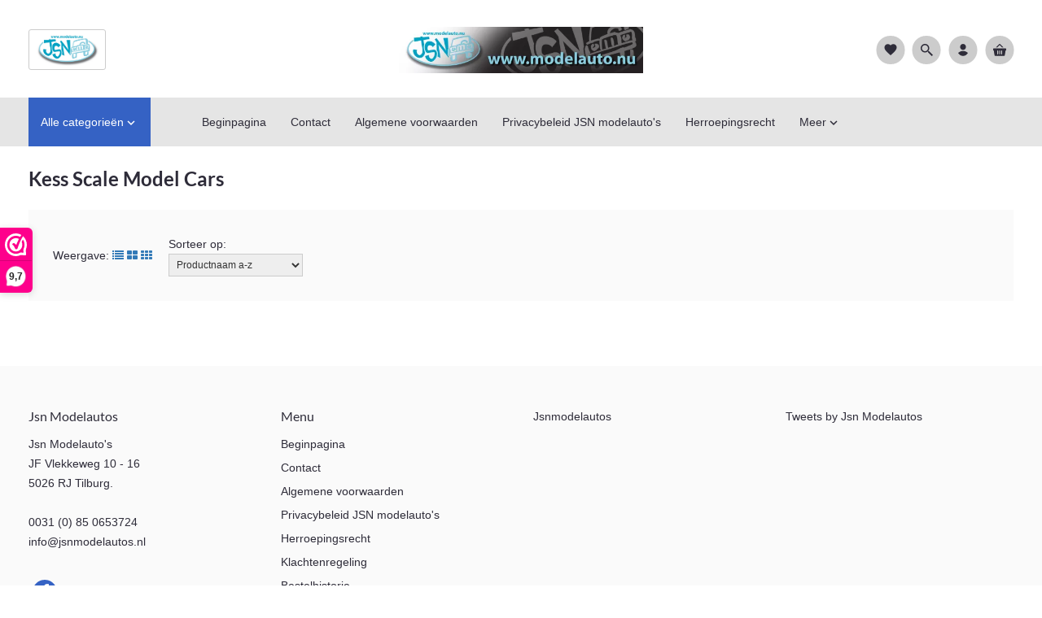

--- FILE ---
content_type: text/html; charset=UTF-8
request_url: https://www.jsnmodelautos.nl/Webwinkel-Category-15512173/Kess-Scale-Model-Cars.html
body_size: 128839
content:

<!DOCTYPE html>
<html xmlns="http://www.w3.org/1999/xhtml" xml:lang="nl" lang="nl">
<head itemscope itemtype="http://schema.org/WebSite"><link rel="preload" as="style" onload="this.onload=null;this.rel='stylesheet'" href="https://www.jsnmodelautos.nl/Global/Files/Fonts/Google/Material-Icons/Material-Icons.css" /><link rel="preload" as="style" onload="this.onload=null;this.rel='stylesheet'" href="https://www.jsnmodelautos.nl/Global/Files/Fonts/Google/Lato/Lato.css" /><script>var searchUrl = "window.location='https://www.jsnmodelautos.nl/website/index.php?Show=Search&KeyWord=' + encodeURIComponent($('#HiddenSearchField').val());";</script><!--
  (c) CCV Shop - www.ccvshop.nl
  Generated: 26-01-2026 @ 11:19:18
  Theme: Ivy
  Node: web21
-->

<meta http-equiv="Content-Type" content="text/html; charset=UTF-8" /><meta http-equiv="X-UA-Compatible" content="IE=edge" /><meta name="viewport" content="width=device-width, initial-scale=1"><meta name="verify-v1" content="8682822" /><meta name="google-site-verification" content="8682822" /><meta name="csrf-token" content="e29983eb66dcbe2af5ca70b91b78b5e6b9014069d2c23f17ab3e2136a50feef7"><link rel="canonical" href="https://www.jsnmodelautos.nl/Webwinkel-Category-15512173/Kess-Scale-Model-Cars.html" /><title itemprop="name">Kess Scale Model Cars - JSN modelauto's</title><link rel="shortcut icon" href="https://www.jsnmodelautos.nl/Files/10/168000/168642/FavIcon/760377zN42NU14935DR95Q23905102Pi.ico" type="image/x-icon" /><script type="text/javascript">var Logger=function(){var n=null,o={enable:function(){null!=n&&(window.console.debug=n)},disable:function(){n=console.debug,window.console.debug=function(){}}};return o}();Logger.disable();</script><!-- Framework js and css --><!-- LoadInlineJS: Plugins/Cookie/Cookie.js -->
<script>/** Node: web25 Source file: Plugins/Cookie/Cookie.js */

const Cookiepolice={preferences:[],type:{functional:'functional',statistic:'statistic',marketing:'marketing',},getPreferences:function(){return this.preferences},isAllowed:function(type){return this.getPreferences().includes(type)},init:function(preferences,whitelist){if(typeof document==='undefined'){return}
this.preferences=preferences;console.debug('👮 Cookiepolice init  ');console.debug('Cookie preferences: '+preferences);let cookieDesc=Object.getOwnPropertyDescriptor(Document.prototype,'cookie')||Object.getOwnPropertyDescriptor(HTMLDocument.prototype,'cookie')||Object.getOwnPropertyDescriptor(Document,'cookie');if(cookieDesc&&cookieDesc.configurable){Object.defineProperty(document,'cookie',{configurable:!0,get:function(){return cookieDesc.get.call(document)},set:function(val){try{const arguments=val?val.split(';'):[];let stringifiedAttributes='';let type=Cookiepolice.type.marketing;let expires=today=new Date();let name='';for(let i=0;i<arguments.length;i++){const parts=arguments[i].split('=');if(i==0){name=parts[0].trim()}
if(parts[0].trim()==='expires'){expires=new Date(parts[1])}
if(parts[0].trim()==='type'){type=parts[1]}else if(parts[0].trim()!=''){let value='';if(typeof parts[1]!=='undefined'){value=parts[1]}
stringifiedAttributes+=parts[0].trim()+'='+value+'; '}}
if(whitelist.includes(name)||preferences.includes(type)||expires.setHours(0,0,0,0)<today.setHours(0,0,0,0)){console.debug('Cookie allowed  :'+stringifiedAttributes);cookieDesc.set.call(document,val);return}
console.debug('Cookie blocked : '+type+' : '+stringifiedAttributes)}catch(e){console.debug(e)}}})}}};const Cookie={set:function(name,value,attributes){if(typeof document==='undefined'){return}
try{if(typeof attributes.expires==='number'){attributes.expires=new Date(Date.now()+attributes.expires*864e5)}
if(attributes.expires){attributes.expires=attributes.expires.toUTCString()}
name=encodeURIComponent(name).replace(/%(2[346B]|5E|60|7C)/g,decodeURIComponent).replace(/[()]/g,escape);value=encodeURIComponent(value).replace(/%(2[346BF]|3[AC-F]|40|5[BDE]|60|7[BCD])/g,decodeURIComponent)}catch(e){return''}
let stringifiedAttributes='';for(let attributeName in attributes){if(!attributes[attributeName]){continue}
stringifiedAttributes+='; '+attributeName;if(attributes[attributeName]===!0){continue}
stringifiedAttributes+='='+attributes[attributeName].split(';')[0]}
return(document.cookie=name+'='+value+stringifiedAttributes)},remove:function(name){this.set(name,'',{expires:-1})},get:function(name){if(typeof document==='undefined'||(arguments.length&&!name)){return}
const cookies=document.cookie?document.cookie.split('; '):[];const jar={};for(let i=0;i<cookies.length;i++){const parts=cookies[i].split('=');let value=parts.slice(1).join('=');try{const found=decodeURIComponent(parts[0]);if(value[0]==='"'){value=value.slice(1,-1)}
jar[found]=value.replace(/(%[\dA-F]{2})+/gi,decodeURIComponent);if(name===found){break}}catch(e){}}
return name?jar[name]:jar},}</script><!-- LoadInlineJS: /Plugins/jQuery/js/jquery-3.0.0.min.js -->
<script>/*! jQuery v3.0.0 | (c) jQuery Foundation | jquery.org/license */
!function(a,b){"use strict";"object"==typeof module&&"object"==typeof module.exports?module.exports=a.document?b(a,!0):function(a){if(!a.document)throw new Error("jQuery requires a window with a document");return b(a)}:b(a)}("undefined"!=typeof window?window:this,function(a,b){"use strict";var c=[],d=a.document,e=Object.getPrototypeOf,f=c.slice,g=c.concat,h=c.push,i=c.indexOf,j={},k=j.toString,l=j.hasOwnProperty,m=l.toString,n=m.call(Object),o={};function p(a,b){b=b||d;var c=b.createElement("script");c.text=a,b.head.appendChild(c).parentNode.removeChild(c)}var q="3.0.0",r=function(a,b){return new r.fn.init(a,b)},s=/^[\s\uFEFF\xA0]+|[\s\uFEFF\xA0]+$/g,t=/^-ms-/,u=/-([a-z])/g,v=function(a,b){return b.toUpperCase()};r.fn=r.prototype={jquery:q,constructor:r,length:0,toArray:function(){return f.call(this)},get:function(a){return null!=a?0>a?this[a+this.length]:this[a]:f.call(this)},pushStack:function(a){var b=r.merge(this.constructor(),a);return b.prevObject=this,b},each:function(a){return r.each(this,a)},map:function(a){return this.pushStack(r.map(this,function(b,c){return a.call(b,c,b)}))},slice:function(){return this.pushStack(f.apply(this,arguments))},first:function(){return this.eq(0)},last:function(){return this.eq(-1)},eq:function(a){var b=this.length,c=+a+(0>a?b:0);return this.pushStack(c>=0&&b>c?[this[c]]:[])},end:function(){return this.prevObject||this.constructor()},push:h,sort:c.sort,splice:c.splice},r.extend=r.fn.extend=function(){var a,b,c,d,e,f,g=arguments[0]||{},h=1,i=arguments.length,j=!1;for("boolean"==typeof g&&(j=g,g=arguments[h]||{},h++),"object"==typeof g||r.isFunction(g)||(g={}),h===i&&(g=this,h--);i>h;h++)if(null!=(a=arguments[h]))for(b in a)c=g[b],d=a[b],g!==d&&(j&&d&&(r.isPlainObject(d)||(e=r.isArray(d)))?(e?(e=!1,f=c&&r.isArray(c)?c:[]):f=c&&r.isPlainObject(c)?c:{},g[b]=r.extend(j,f,d)):void 0!==d&&(g[b]=d));return g},r.extend({expando:"jQuery"+(q+Math.random()).replace(/\D/g,""),isReady:!0,error:function(a){throw new Error(a)},noop:function(){},isFunction:function(a){return"function"===r.type(a)},isArray:Array.isArray,isWindow:function(a){return null!=a&&a===a.window},isNumeric:function(a){var b=r.type(a);return("number"===b||"string"===b)&&!isNaN(a-parseFloat(a))},isPlainObject:function(a){var b,c;return a&&"[object Object]"===k.call(a)?(b=e(a))?(c=l.call(b,"constructor")&&b.constructor,"function"==typeof c&&m.call(c)===n):!0:!1},isEmptyObject:function(a){var b;for(b in a)return!1;return!0},type:function(a){return null==a?a+"":"object"==typeof a||"function"==typeof a?j[k.call(a)]||"object":typeof a},globalEval:function(a){p(a)},camelCase:function(a){return a.replace(t,"ms-").replace(u,v)},nodeName:function(a,b){return a.nodeName&&a.nodeName.toLowerCase()===b.toLowerCase()},each:function(a,b){var c,d=0;if(w(a)){for(c=a.length;c>d;d++)if(b.call(a[d],d,a[d])===!1)break}else for(d in a)if(b.call(a[d],d,a[d])===!1)break;return a},trim:function(a){return null==a?"":(a+"").replace(s,"")},makeArray:function(a,b){var c=b||[];return null!=a&&(w(Object(a))?r.merge(c,"string"==typeof a?[a]:a):h.call(c,a)),c},inArray:function(a,b,c){return null==b?-1:i.call(b,a,c)},merge:function(a,b){for(var c=+b.length,d=0,e=a.length;c>d;d++)a[e++]=b[d];return a.length=e,a},grep:function(a,b,c){for(var d,e=[],f=0,g=a.length,h=!c;g>f;f++)d=!b(a[f],f),d!==h&&e.push(a[f]);return e},map:function(a,b,c){var d,e,f=0,h=[];if(w(a))for(d=a.length;d>f;f++)e=b(a[f],f,c),null!=e&&h.push(e);else for(f in a)e=b(a[f],f,c),null!=e&&h.push(e);return g.apply([],h)},guid:1,proxy:function(a,b){var c,d,e;return"string"==typeof b&&(c=a[b],b=a,a=c),r.isFunction(a)?(d=f.call(arguments,2),e=function(){return a.apply(b||this,d.concat(f.call(arguments)))},e.guid=a.guid=a.guid||r.guid++,e):void 0},now:Date.now,support:o}),"function"==typeof Symbol&&(r.fn[Symbol.iterator]=c[Symbol.iterator]),r.each("Boolean Number String Function Array Date RegExp Object Error Symbol".split(" "),function(a,b){j["[object "+b+"]"]=b.toLowerCase()});function w(a){var b=!!a&&"length"in a&&a.length,c=r.type(a);return"function"===c||r.isWindow(a)?!1:"array"===c||0===b||"number"==typeof b&&b>0&&b-1 in a}var x=function(a){var b,c,d,e,f,g,h,i,j,k,l,m,n,o,p,q,r,s,t,u="sizzle"+1*new Date,v=a.document,w=0,x=0,y=ha(),z=ha(),A=ha(),B=function(a,b){return a===b&&(l=!0),0},C={}.hasOwnProperty,D=[],E=D.pop,F=D.push,G=D.push,H=D.slice,I=function(a,b){for(var c=0,d=a.length;d>c;c++)if(a[c]===b)return c;return-1},J="checked|selected|async|autofocus|autoplay|controls|defer|disabled|hidden|ismap|loop|multiple|open|readonly|required|scoped",K="[\\x20\\t\\r\\n\\f]",L="(?:\\\\.|[\\w-]|[^\x00-\\xa0])+",M="\\["+K+"*("+L+")(?:"+K+"*([*^$|!~]?=)"+K+"*(?:'((?:\\\\.|[^\\\\'])*)'|\"((?:\\\\.|[^\\\\\"])*)\"|("+L+"))|)"+K+"*\\]",N=":("+L+")(?:\\((('((?:\\\\.|[^\\\\'])*)'|\"((?:\\\\.|[^\\\\\"])*)\")|((?:\\\\.|[^\\\\()[\\]]|"+M+")*)|.*)\\)|)",O=new RegExp(K+"+","g"),P=new RegExp("^"+K+"+|((?:^|[^\\\\])(?:\\\\.)*)"+K+"+$","g"),Q=new RegExp("^"+K+"*,"+K+"*"),R=new RegExp("^"+K+"*([>+~]|"+K+")"+K+"*"),S=new RegExp("="+K+"*([^\\]'\"]*?)"+K+"*\\]","g"),T=new RegExp(N),U=new RegExp("^"+L+"$"),V={ID:new RegExp("^#("+L+")"),CLASS:new RegExp("^\\.("+L+")"),TAG:new RegExp("^("+L+"|[*])"),ATTR:new RegExp("^"+M),PSEUDO:new RegExp("^"+N),CHILD:new RegExp("^:(only|first|last|nth|nth-last)-(child|of-type)(?:\\("+K+"*(even|odd|(([+-]|)(\\d*)n|)"+K+"*(?:([+-]|)"+K+"*(\\d+)|))"+K+"*\\)|)","i"),bool:new RegExp("^(?:"+J+")$","i"),needsContext:new RegExp("^"+K+"*[>+~]|:(even|odd|eq|gt|lt|nth|first|last)(?:\\("+K+"*((?:-\\d)?\\d*)"+K+"*\\)|)(?=[^-]|$)","i")},W=/^(?:input|select|textarea|button)$/i,X=/^h\d$/i,Y=/^[^{]+\{\s*\[native \w/,Z=/^(?:#([\w-]+)|(\w+)|\.([\w-]+))$/,$=/[+~]/,_=new RegExp("\\\\([\\da-f]{1,6}"+K+"?|("+K+")|.)","ig"),aa=function(a,b,c){var d="0x"+b-65536;return d!==d||c?b:0>d?String.fromCharCode(d+65536):String.fromCharCode(d>>10|55296,1023&d|56320)},ba=/([\0-\x1f\x7f]|^-?\d)|^-$|[^\x80-\uFFFF\w-]/g,ca=function(a,b){return b?"\x00"===a?"\ufffd":a.slice(0,-1)+"\\"+a.charCodeAt(a.length-1).toString(16)+" ":"\\"+a},da=function(){m()},ea=ta(function(a){return a.disabled===!0},{dir:"parentNode",next:"legend"});try{G.apply(D=H.call(v.childNodes),v.childNodes),D[v.childNodes.length].nodeType}catch(fa){G={apply:D.length?function(a,b){F.apply(a,H.call(b))}:function(a,b){var c=a.length,d=0;while(a[c++]=b[d++]);a.length=c-1}}}function ga(a,b,d,e){var f,h,j,k,l,o,r,s=b&&b.ownerDocument,w=b?b.nodeType:9;if(d=d||[],"string"!=typeof a||!a||1!==w&&9!==w&&11!==w)return d;if(!e&&((b?b.ownerDocument||b:v)!==n&&m(b),b=b||n,p)){if(11!==w&&(l=Z.exec(a)))if(f=l[1]){if(9===w){if(!(j=b.getElementById(f)))return d;if(j.id===f)return d.push(j),d}else if(s&&(j=s.getElementById(f))&&t(b,j)&&j.id===f)return d.push(j),d}else{if(l[2])return G.apply(d,b.getElementsByTagName(a)),d;if((f=l[3])&&c.getElementsByClassName&&b.getElementsByClassName)return G.apply(d,b.getElementsByClassName(f)),d}if(c.qsa&&!A[a+" "]&&(!q||!q.test(a))){if(1!==w)s=b,r=a;else if("object"!==b.nodeName.toLowerCase()){(k=b.getAttribute("id"))?k=k.replace(ba,ca):b.setAttribute("id",k=u),o=g(a),h=o.length;while(h--)o[h]="#"+k+" "+sa(o[h]);r=o.join(","),s=$.test(a)&&qa(b.parentNode)||b}if(r)try{return G.apply(d,s.querySelectorAll(r)),d}catch(x){}finally{k===u&&b.removeAttribute("id")}}}return i(a.replace(P,"$1"),b,d,e)}function ha(){var a=[];function b(c,e){return a.push(c+" ")>d.cacheLength&&delete b[a.shift()],b[c+" "]=e}return b}function ia(a){return a[u]=!0,a}function ja(a){var b=n.createElement("fieldset");try{return!!a(b)}catch(c){return!1}finally{b.parentNode&&b.parentNode.removeChild(b),b=null}}function ka(a,b){var c=a.split("|"),e=c.length;while(e--)d.attrHandle[c[e]]=b}function la(a,b){var c=b&&a,d=c&&1===a.nodeType&&1===b.nodeType&&a.sourceIndex-b.sourceIndex;if(d)return d;if(c)while(c=c.nextSibling)if(c===b)return-1;return a?1:-1}function ma(a){return function(b){var c=b.nodeName.toLowerCase();return"input"===c&&b.type===a}}function na(a){return function(b){var c=b.nodeName.toLowerCase();return("input"===c||"button"===c)&&b.type===a}}function oa(a){return function(b){return"label"in b&&b.disabled===a||"form"in b&&b.disabled===a||"form"in b&&b.disabled===!1&&(b.isDisabled===a||b.isDisabled!==!a&&("label"in b||!ea(b))!==a)}}function pa(a){return ia(function(b){return b=+b,ia(function(c,d){var e,f=a([],c.length,b),g=f.length;while(g--)c[e=f[g]]&&(c[e]=!(d[e]=c[e]))})})}function qa(a){return a&&"undefined"!=typeof a.getElementsByTagName&&a}c=ga.support={},f=ga.isXML=function(a){var b=a&&(a.ownerDocument||a).documentElement;return b?"HTML"!==b.nodeName:!1},m=ga.setDocument=function(a){var b,e,g=a?a.ownerDocument||a:v;return g!==n&&9===g.nodeType&&g.documentElement?(n=g,o=n.documentElement,p=!f(n),v!==n&&(e=n.defaultView)&&e.top!==e&&(e.addEventListener?e.addEventListener("unload",da,!1):e.attachEvent&&e.attachEvent("onunload",da)),c.attributes=ja(function(a){return a.className="i",!a.getAttribute("className")}),c.getElementsByTagName=ja(function(a){return a.appendChild(n.createComment("")),!a.getElementsByTagName("*").length}),c.getElementsByClassName=Y.test(n.getElementsByClassName),c.getById=ja(function(a){return o.appendChild(a).id=u,!n.getElementsByName||!n.getElementsByName(u).length}),c.getById?(d.find.ID=function(a,b){if("undefined"!=typeof b.getElementById&&p){var c=b.getElementById(a);return c?[c]:[]}},d.filter.ID=function(a){var b=a.replace(_,aa);return function(a){return a.getAttribute("id")===b}}):(delete d.find.ID,d.filter.ID=function(a){var b=a.replace(_,aa);return function(a){var c="undefined"!=typeof a.getAttributeNode&&a.getAttributeNode("id");return c&&c.value===b}}),d.find.TAG=c.getElementsByTagName?function(a,b){return"undefined"!=typeof b.getElementsByTagName?b.getElementsByTagName(a):c.qsa?b.querySelectorAll(a):void 0}:function(a,b){var c,d=[],e=0,f=b.getElementsByTagName(a);if("*"===a){while(c=f[e++])1===c.nodeType&&d.push(c);return d}return f},d.find.CLASS=c.getElementsByClassName&&function(a,b){return"undefined"!=typeof b.getElementsByClassName&&p?b.getElementsByClassName(a):void 0},r=[],q=[],(c.qsa=Y.test(n.querySelectorAll))&&(ja(function(a){o.appendChild(a).innerHTML="<a id='"+u+"'></a><select id='"+u+"-\r\\' msallowcapture=''><option selected=''></option></select>",a.querySelectorAll("[msallowcapture^='']").length&&q.push("[*^$]="+K+"*(?:''|\"\")"),a.querySelectorAll("[selected]").length||q.push("\\["+K+"*(?:value|"+J+")"),a.querySelectorAll("[id~="+u+"-]").length||q.push("~="),a.querySelectorAll(":checked").length||q.push(":checked"),a.querySelectorAll("a#"+u+"+*").length||q.push(".#.+[+~]")}),ja(function(a){a.innerHTML="<a href='' disabled='disabled'></a><select disabled='disabled'><option/></select>";var b=n.createElement("input");b.setAttribute("type","hidden"),a.appendChild(b).setAttribute("name","D"),a.querySelectorAll("[name=d]").length&&q.push("name"+K+"*[*^$|!~]?="),2!==a.querySelectorAll(":enabled").length&&q.push(":enabled",":disabled"),o.appendChild(a).disabled=!0,2!==a.querySelectorAll(":disabled").length&&q.push(":enabled",":disabled"),a.querySelectorAll("*,:x"),q.push(",.*:")})),(c.matchesSelector=Y.test(s=o.matches||o.webkitMatchesSelector||o.mozMatchesSelector||o.oMatchesSelector||o.msMatchesSelector))&&ja(function(a){c.disconnectedMatch=s.call(a,"*"),s.call(a,"[s!='']:x"),r.push("!=",N)}),q=q.length&&new RegExp(q.join("|")),r=r.length&&new RegExp(r.join("|")),b=Y.test(o.compareDocumentPosition),t=b||Y.test(o.contains)?function(a,b){var c=9===a.nodeType?a.documentElement:a,d=b&&b.parentNode;return a===d||!(!d||1!==d.nodeType||!(c.contains?c.contains(d):a.compareDocumentPosition&&16&a.compareDocumentPosition(d)))}:function(a,b){if(b)while(b=b.parentNode)if(b===a)return!0;return!1},B=b?function(a,b){if(a===b)return l=!0,0;var d=!a.compareDocumentPosition-!b.compareDocumentPosition;return d?d:(d=(a.ownerDocument||a)===(b.ownerDocument||b)?a.compareDocumentPosition(b):1,1&d||!c.sortDetached&&b.compareDocumentPosition(a)===d?a===n||a.ownerDocument===v&&t(v,a)?-1:b===n||b.ownerDocument===v&&t(v,b)?1:k?I(k,a)-I(k,b):0:4&d?-1:1)}:function(a,b){if(a===b)return l=!0,0;var c,d=0,e=a.parentNode,f=b.parentNode,g=[a],h=[b];if(!e||!f)return a===n?-1:b===n?1:e?-1:f?1:k?I(k,a)-I(k,b):0;if(e===f)return la(a,b);c=a;while(c=c.parentNode)g.unshift(c);c=b;while(c=c.parentNode)h.unshift(c);while(g[d]===h[d])d++;return d?la(g[d],h[d]):g[d]===v?-1:h[d]===v?1:0},n):n},ga.matches=function(a,b){return ga(a,null,null,b)},ga.matchesSelector=function(a,b){if((a.ownerDocument||a)!==n&&m(a),b=b.replace(S,"='$1']"),c.matchesSelector&&p&&!A[b+" "]&&(!r||!r.test(b))&&(!q||!q.test(b)))try{var d=s.call(a,b);if(d||c.disconnectedMatch||a.document&&11!==a.document.nodeType)return d}catch(e){}return ga(b,n,null,[a]).length>0},ga.contains=function(a,b){return(a.ownerDocument||a)!==n&&m(a),t(a,b)},ga.attr=function(a,b){(a.ownerDocument||a)!==n&&m(a);var e=d.attrHandle[b.toLowerCase()],f=e&&C.call(d.attrHandle,b.toLowerCase())?e(a,b,!p):void 0;return void 0!==f?f:c.attributes||!p?a.getAttribute(b):(f=a.getAttributeNode(b))&&f.specified?f.value:null},ga.escape=function(a){return(a+"").replace(ba,ca)},ga.error=function(a){throw new Error("Syntax error, unrecognized expression: "+a)},ga.uniqueSort=function(a){var b,d=[],e=0,f=0;if(l=!c.detectDuplicates,k=!c.sortStable&&a.slice(0),a.sort(B),l){while(b=a[f++])b===a[f]&&(e=d.push(f));while(e--)a.splice(d[e],1)}return k=null,a},e=ga.getText=function(a){var b,c="",d=0,f=a.nodeType;if(f){if(1===f||9===f||11===f){if("string"==typeof a.textContent)return a.textContent;for(a=a.firstChild;a;a=a.nextSibling)c+=e(a)}else if(3===f||4===f)return a.nodeValue}else while(b=a[d++])c+=e(b);return c},d=ga.selectors={cacheLength:50,createPseudo:ia,match:V,attrHandle:{},find:{},relative:{">":{dir:"parentNode",first:!0}," ":{dir:"parentNode"},"+":{dir:"previousSibling",first:!0},"~":{dir:"previousSibling"}},preFilter:{ATTR:function(a){return a[1]=a[1].replace(_,aa),a[3]=(a[3]||a[4]||a[5]||"").replace(_,aa),"~="===a[2]&&(a[3]=" "+a[3]+" "),a.slice(0,4)},CHILD:function(a){return a[1]=a[1].toLowerCase(),"nth"===a[1].slice(0,3)?(a[3]||ga.error(a[0]),a[4]=+(a[4]?a[5]+(a[6]||1):2*("even"===a[3]||"odd"===a[3])),a[5]=+(a[7]+a[8]||"odd"===a[3])):a[3]&&ga.error(a[0]),a},PSEUDO:function(a){var b,c=!a[6]&&a[2];return V.CHILD.test(a[0])?null:(a[3]?a[2]=a[4]||a[5]||"":c&&T.test(c)&&(b=g(c,!0))&&(b=c.indexOf(")",c.length-b)-c.length)&&(a[0]=a[0].slice(0,b),a[2]=c.slice(0,b)),a.slice(0,3))}},filter:{TAG:function(a){var b=a.replace(_,aa).toLowerCase();return"*"===a?function(){return!0}:function(a){return a.nodeName&&a.nodeName.toLowerCase()===b}},CLASS:function(a){var b=y[a+" "];return b||(b=new RegExp("(^|"+K+")"+a+"("+K+"|$)"))&&y(a,function(a){return b.test("string"==typeof a.className&&a.className||"undefined"!=typeof a.getAttribute&&a.getAttribute("class")||"")})},ATTR:function(a,b,c){return function(d){var e=ga.attr(d,a);return null==e?"!="===b:b?(e+="","="===b?e===c:"!="===b?e!==c:"^="===b?c&&0===e.indexOf(c):"*="===b?c&&e.indexOf(c)>-1:"$="===b?c&&e.slice(-c.length)===c:"~="===b?(" "+e.replace(O," ")+" ").indexOf(c)>-1:"|="===b?e===c||e.slice(0,c.length+1)===c+"-":!1):!0}},CHILD:function(a,b,c,d,e){var f="nth"!==a.slice(0,3),g="last"!==a.slice(-4),h="of-type"===b;return 1===d&&0===e?function(a){return!!a.parentNode}:function(b,c,i){var j,k,l,m,n,o,p=f!==g?"nextSibling":"previousSibling",q=b.parentNode,r=h&&b.nodeName.toLowerCase(),s=!i&&!h,t=!1;if(q){if(f){while(p){m=b;while(m=m[p])if(h?m.nodeName.toLowerCase()===r:1===m.nodeType)return!1;o=p="only"===a&&!o&&"nextSibling"}return!0}if(o=[g?q.firstChild:q.lastChild],g&&s){m=q,l=m[u]||(m[u]={}),k=l[m.uniqueID]||(l[m.uniqueID]={}),j=k[a]||[],n=j[0]===w&&j[1],t=n&&j[2],m=n&&q.childNodes[n];while(m=++n&&m&&m[p]||(t=n=0)||o.pop())if(1===m.nodeType&&++t&&m===b){k[a]=[w,n,t];break}}else if(s&&(m=b,l=m[u]||(m[u]={}),k=l[m.uniqueID]||(l[m.uniqueID]={}),j=k[a]||[],n=j[0]===w&&j[1],t=n),t===!1)while(m=++n&&m&&m[p]||(t=n=0)||o.pop())if((h?m.nodeName.toLowerCase()===r:1===m.nodeType)&&++t&&(s&&(l=m[u]||(m[u]={}),k=l[m.uniqueID]||(l[m.uniqueID]={}),k[a]=[w,t]),m===b))break;return t-=e,t===d||t%d===0&&t/d>=0}}},PSEUDO:function(a,b){var c,e=d.pseudos[a]||d.setFilters[a.toLowerCase()]||ga.error("unsupported pseudo: "+a);return e[u]?e(b):e.length>1?(c=[a,a,"",b],d.setFilters.hasOwnProperty(a.toLowerCase())?ia(function(a,c){var d,f=e(a,b),g=f.length;while(g--)d=I(a,f[g]),a[d]=!(c[d]=f[g])}):function(a){return e(a,0,c)}):e}},pseudos:{not:ia(function(a){var b=[],c=[],d=h(a.replace(P,"$1"));return d[u]?ia(function(a,b,c,e){var f,g=d(a,null,e,[]),h=a.length;while(h--)(f=g[h])&&(a[h]=!(b[h]=f))}):function(a,e,f){return b[0]=a,d(b,null,f,c),b[0]=null,!c.pop()}}),has:ia(function(a){return function(b){return ga(a,b).length>0}}),contains:ia(function(a){return a=a.replace(_,aa),function(b){return(b.textContent||b.innerText||e(b)).indexOf(a)>-1}}),lang:ia(function(a){return U.test(a||"")||ga.error("unsupported lang: "+a),a=a.replace(_,aa).toLowerCase(),function(b){var c;do if(c=p?b.lang:b.getAttribute("xml:lang")||b.getAttribute("lang"))return c=c.toLowerCase(),c===a||0===c.indexOf(a+"-");while((b=b.parentNode)&&1===b.nodeType);return!1}}),target:function(b){var c=a.location&&a.location.hash;return c&&c.slice(1)===b.id},root:function(a){return a===o},focus:function(a){return a===n.activeElement&&(!n.hasFocus||n.hasFocus())&&!!(a.type||a.href||~a.tabIndex)},enabled:oa(!1),disabled:oa(!0),checked:function(a){var b=a.nodeName.toLowerCase();return"input"===b&&!!a.checked||"option"===b&&!!a.selected},selected:function(a){return a.parentNode&&a.parentNode.selectedIndex,a.selected===!0},empty:function(a){for(a=a.firstChild;a;a=a.nextSibling)if(a.nodeType<6)return!1;return!0},parent:function(a){return!d.pseudos.empty(a)},header:function(a){return X.test(a.nodeName)},input:function(a){return W.test(a.nodeName)},button:function(a){var b=a.nodeName.toLowerCase();return"input"===b&&"button"===a.type||"button"===b},text:function(a){var b;return"input"===a.nodeName.toLowerCase()&&"text"===a.type&&(null==(b=a.getAttribute("type"))||"text"===b.toLowerCase())},first:pa(function(){return[0]}),last:pa(function(a,b){return[b-1]}),eq:pa(function(a,b,c){return[0>c?c+b:c]}),even:pa(function(a,b){for(var c=0;b>c;c+=2)a.push(c);return a}),odd:pa(function(a,b){for(var c=1;b>c;c+=2)a.push(c);return a}),lt:pa(function(a,b,c){for(var d=0>c?c+b:c;--d>=0;)a.push(d);return a}),gt:pa(function(a,b,c){for(var d=0>c?c+b:c;++d<b;)a.push(d);return a})}},d.pseudos.nth=d.pseudos.eq;for(b in{radio:!0,checkbox:!0,file:!0,password:!0,image:!0})d.pseudos[b]=ma(b);for(b in{submit:!0,reset:!0})d.pseudos[b]=na(b);function ra(){}ra.prototype=d.filters=d.pseudos,d.setFilters=new ra,g=ga.tokenize=function(a,b){var c,e,f,g,h,i,j,k=z[a+" "];if(k)return b?0:k.slice(0);h=a,i=[],j=d.preFilter;while(h){c&&!(e=Q.exec(h))||(e&&(h=h.slice(e[0].length)||h),i.push(f=[])),c=!1,(e=R.exec(h))&&(c=e.shift(),f.push({value:c,type:e[0].replace(P," ")}),h=h.slice(c.length));for(g in d.filter)!(e=V[g].exec(h))||j[g]&&!(e=j[g](e))||(c=e.shift(),f.push({value:c,type:g,matches:e}),h=h.slice(c.length));if(!c)break}return b?h.length:h?ga.error(a):z(a,i).slice(0)};function sa(a){for(var b=0,c=a.length,d="";c>b;b++)d+=a[b].value;return d}function ta(a,b,c){var d=b.dir,e=b.next,f=e||d,g=c&&"parentNode"===f,h=x++;return b.first?function(b,c,e){while(b=b[d])if(1===b.nodeType||g)return a(b,c,e)}:function(b,c,i){var j,k,l,m=[w,h];if(i){while(b=b[d])if((1===b.nodeType||g)&&a(b,c,i))return!0}else while(b=b[d])if(1===b.nodeType||g)if(l=b[u]||(b[u]={}),k=l[b.uniqueID]||(l[b.uniqueID]={}),e&&e===b.nodeName.toLowerCase())b=b[d]||b;else{if((j=k[f])&&j[0]===w&&j[1]===h)return m[2]=j[2];if(k[f]=m,m[2]=a(b,c,i))return!0}}}function ua(a){return a.length>1?function(b,c,d){var e=a.length;while(e--)if(!a[e](b,c,d))return!1;return!0}:a[0]}function va(a,b,c){for(var d=0,e=b.length;e>d;d++)ga(a,b[d],c);return c}function wa(a,b,c,d,e){for(var f,g=[],h=0,i=a.length,j=null!=b;i>h;h++)(f=a[h])&&(c&&!c(f,d,e)||(g.push(f),j&&b.push(h)));return g}function xa(a,b,c,d,e,f){return d&&!d[u]&&(d=xa(d)),e&&!e[u]&&(e=xa(e,f)),ia(function(f,g,h,i){var j,k,l,m=[],n=[],o=g.length,p=f||va(b||"*",h.nodeType?[h]:h,[]),q=!a||!f&&b?p:wa(p,m,a,h,i),r=c?e||(f?a:o||d)?[]:g:q;if(c&&c(q,r,h,i),d){j=wa(r,n),d(j,[],h,i),k=j.length;while(k--)(l=j[k])&&(r[n[k]]=!(q[n[k]]=l))}if(f){if(e||a){if(e){j=[],k=r.length;while(k--)(l=r[k])&&j.push(q[k]=l);e(null,r=[],j,i)}k=r.length;while(k--)(l=r[k])&&(j=e?I(f,l):m[k])>-1&&(f[j]=!(g[j]=l))}}else r=wa(r===g?r.splice(o,r.length):r),e?e(null,g,r,i):G.apply(g,r)})}function ya(a){for(var b,c,e,f=a.length,g=d.relative[a[0].type],h=g||d.relative[" "],i=g?1:0,k=ta(function(a){return a===b},h,!0),l=ta(function(a){return I(b,a)>-1},h,!0),m=[function(a,c,d){var e=!g&&(d||c!==j)||((b=c).nodeType?k(a,c,d):l(a,c,d));return b=null,e}];f>i;i++)if(c=d.relative[a[i].type])m=[ta(ua(m),c)];else{if(c=d.filter[a[i].type].apply(null,a[i].matches),c[u]){for(e=++i;f>e;e++)if(d.relative[a[e].type])break;return xa(i>1&&ua(m),i>1&&sa(a.slice(0,i-1).concat({value:" "===a[i-2].type?"*":""})).replace(P,"$1"),c,e>i&&ya(a.slice(i,e)),f>e&&ya(a=a.slice(e)),f>e&&sa(a))}m.push(c)}return ua(m)}function za(a,b){var c=b.length>0,e=a.length>0,f=function(f,g,h,i,k){var l,o,q,r=0,s="0",t=f&&[],u=[],v=j,x=f||e&&d.find.TAG("*",k),y=w+=null==v?1:Math.random()||.1,z=x.length;for(k&&(j=g===n||g||k);s!==z&&null!=(l=x[s]);s++){if(e&&l){o=0,g||l.ownerDocument===n||(m(l),h=!p);while(q=a[o++])if(q(l,g||n,h)){i.push(l);break}k&&(w=y)}c&&((l=!q&&l)&&r--,f&&t.push(l))}if(r+=s,c&&s!==r){o=0;while(q=b[o++])q(t,u,g,h);if(f){if(r>0)while(s--)t[s]||u[s]||(u[s]=E.call(i));u=wa(u)}G.apply(i,u),k&&!f&&u.length>0&&r+b.length>1&&ga.uniqueSort(i)}return k&&(w=y,j=v),t};return c?ia(f):f}return h=ga.compile=function(a,b){var c,d=[],e=[],f=A[a+" "];if(!f){b||(b=g(a)),c=b.length;while(c--)f=ya(b[c]),f[u]?d.push(f):e.push(f);f=A(a,za(e,d)),f.selector=a}return f},i=ga.select=function(a,b,e,f){var i,j,k,l,m,n="function"==typeof a&&a,o=!f&&g(a=n.selector||a);if(e=e||[],1===o.length){if(j=o[0]=o[0].slice(0),j.length>2&&"ID"===(k=j[0]).type&&c.getById&&9===b.nodeType&&p&&d.relative[j[1].type]){if(b=(d.find.ID(k.matches[0].replace(_,aa),b)||[])[0],!b)return e;n&&(b=b.parentNode),a=a.slice(j.shift().value.length)}i=V.needsContext.test(a)?0:j.length;while(i--){if(k=j[i],d.relative[l=k.type])break;if((m=d.find[l])&&(f=m(k.matches[0].replace(_,aa),$.test(j[0].type)&&qa(b.parentNode)||b))){if(j.splice(i,1),a=f.length&&sa(j),!a)return G.apply(e,f),e;break}}}return(n||h(a,o))(f,b,!p,e,!b||$.test(a)&&qa(b.parentNode)||b),e},c.sortStable=u.split("").sort(B).join("")===u,c.detectDuplicates=!!l,m(),c.sortDetached=ja(function(a){return 1&a.compareDocumentPosition(n.createElement("fieldset"))}),ja(function(a){return a.innerHTML="<a href='#'></a>","#"===a.firstChild.getAttribute("href")})||ka("type|href|height|width",function(a,b,c){return c?void 0:a.getAttribute(b,"type"===b.toLowerCase()?1:2)}),c.attributes&&ja(function(a){return a.innerHTML="<input/>",a.firstChild.setAttribute("value",""),""===a.firstChild.getAttribute("value")})||ka("value",function(a,b,c){return c||"input"!==a.nodeName.toLowerCase()?void 0:a.defaultValue}),ja(function(a){return null==a.getAttribute("disabled")})||ka(J,function(a,b,c){var d;return c?void 0:a[b]===!0?b.toLowerCase():(d=a.getAttributeNode(b))&&d.specified?d.value:null}),ga}(a);r.find=x,r.expr=x.selectors,r.expr[":"]=r.expr.pseudos,r.uniqueSort=r.unique=x.uniqueSort,r.text=x.getText,r.isXMLDoc=x.isXML,r.contains=x.contains,r.escapeSelector=x.escape;var y=function(a,b,c){var d=[],e=void 0!==c;while((a=a[b])&&9!==a.nodeType)if(1===a.nodeType){if(e&&r(a).is(c))break;d.push(a)}return d},z=function(a,b){for(var c=[];a;a=a.nextSibling)1===a.nodeType&&a!==b&&c.push(a);return c},A=r.expr.match.needsContext,B=/^<([a-z][^\/\0>:\x20\t\r\n\f]*)[\x20\t\r\n\f]*\/?>(?:<\/\1>|)$/i,C=/^.[^:#\[\.,]*$/;function D(a,b,c){if(r.isFunction(b))return r.grep(a,function(a,d){return!!b.call(a,d,a)!==c});if(b.nodeType)return r.grep(a,function(a){return a===b!==c});if("string"==typeof b){if(C.test(b))return r.filter(b,a,c);b=r.filter(b,a)}return r.grep(a,function(a){return i.call(b,a)>-1!==c&&1===a.nodeType})}r.filter=function(a,b,c){var d=b[0];return c&&(a=":not("+a+")"),1===b.length&&1===d.nodeType?r.find.matchesSelector(d,a)?[d]:[]:r.find.matches(a,r.grep(b,function(a){return 1===a.nodeType}))},r.fn.extend({find:function(a){var b,c,d=this.length,e=this;if("string"!=typeof a)return this.pushStack(r(a).filter(function(){for(b=0;d>b;b++)if(r.contains(e[b],this))return!0}));for(c=this.pushStack([]),b=0;d>b;b++)r.find(a,e[b],c);return d>1?r.uniqueSort(c):c},filter:function(a){return this.pushStack(D(this,a||[],!1))},not:function(a){return this.pushStack(D(this,a||[],!0))},is:function(a){return!!D(this,"string"==typeof a&&A.test(a)?r(a):a||[],!1).length}});var E,F=/^(?:\s*(<[\w\W]+>)[^>]*|#([\w-]+))$/,G=r.fn.init=function(a,b,c){var e,f;if(!a)return this;if(c=c||E,"string"==typeof a){if(e="<"===a[0]&&">"===a[a.length-1]&&a.length>=3?[null,a,null]:F.exec(a),!e||!e[1]&&b)return!b||b.jquery?(b||c).find(a):this.constructor(b).find(a);if(e[1]){if(b=b instanceof r?b[0]:b,r.merge(this,r.parseHTML(e[1],b&&b.nodeType?b.ownerDocument||b:d,!0)),B.test(e[1])&&r.isPlainObject(b))for(e in b)r.isFunction(this[e])?this[e](b[e]):this.attr(e,b[e]);return this}return f=d.getElementById(e[2]),f&&(this[0]=f,this.length=1),this}return a.nodeType?(this[0]=a,this.length=1,this):r.isFunction(a)?void 0!==c.ready?c.ready(a):a(r):r.makeArray(a,this)};G.prototype=r.fn,E=r(d);var H=/^(?:parents|prev(?:Until|All))/,I={children:!0,contents:!0,next:!0,prev:!0};r.fn.extend({has:function(a){var b=r(a,this),c=b.length;return this.filter(function(){for(var a=0;c>a;a++)if(r.contains(this,b[a]))return!0})},closest:function(a,b){var c,d=0,e=this.length,f=[],g="string"!=typeof a&&r(a);if(!A.test(a))for(;e>d;d++)for(c=this[d];c&&c!==b;c=c.parentNode)if(c.nodeType<11&&(g?g.index(c)>-1:1===c.nodeType&&r.find.matchesSelector(c,a))){f.push(c);break}return this.pushStack(f.length>1?r.uniqueSort(f):f)},index:function(a){return a?"string"==typeof a?i.call(r(a),this[0]):i.call(this,a.jquery?a[0]:a):this[0]&&this[0].parentNode?this.first().prevAll().length:-1},add:function(a,b){return this.pushStack(r.uniqueSort(r.merge(this.get(),r(a,b))))},addBack:function(a){return this.add(null==a?this.prevObject:this.prevObject.filter(a))}});function J(a,b){while((a=a[b])&&1!==a.nodeType);return a}r.each({parent:function(a){var b=a.parentNode;return b&&11!==b.nodeType?b:null},parents:function(a){return y(a,"parentNode")},parentsUntil:function(a,b,c){return y(a,"parentNode",c)},next:function(a){return J(a,"nextSibling")},prev:function(a){return J(a,"previousSibling")},nextAll:function(a){return y(a,"nextSibling")},prevAll:function(a){return y(a,"previousSibling")},nextUntil:function(a,b,c){return y(a,"nextSibling",c)},prevUntil:function(a,b,c){return y(a,"previousSibling",c)},siblings:function(a){return z((a.parentNode||{}).firstChild,a)},children:function(a){return z(a.firstChild)},contents:function(a){return a.contentDocument||r.merge([],a.childNodes)}},function(a,b){r.fn[a]=function(c,d){var e=r.map(this,b,c);return"Until"!==a.slice(-5)&&(d=c),d&&"string"==typeof d&&(e=r.filter(d,e)),this.length>1&&(I[a]||r.uniqueSort(e),H.test(a)&&e.reverse()),this.pushStack(e)}});var K=/\S+/g;function L(a){var b={};return r.each(a.match(K)||[],function(a,c){b[c]=!0}),b}r.Callbacks=function(a){a="string"==typeof a?L(a):r.extend({},a);var b,c,d,e,f=[],g=[],h=-1,i=function(){for(e=a.once,d=b=!0;g.length;h=-1){c=g.shift();while(++h<f.length)f[h].apply(c[0],c[1])===!1&&a.stopOnFalse&&(h=f.length,c=!1)}a.memory||(c=!1),b=!1,e&&(f=c?[]:"")},j={add:function(){return f&&(c&&!b&&(h=f.length-1,g.push(c)),function d(b){r.each(b,function(b,c){r.isFunction(c)?a.unique&&j.has(c)||f.push(c):c&&c.length&&"string"!==r.type(c)&&d(c)})}(arguments),c&&!b&&i()),this},remove:function(){return r.each(arguments,function(a,b){var c;while((c=r.inArray(b,f,c))>-1)f.splice(c,1),h>=c&&h--}),this},has:function(a){return a?r.inArray(a,f)>-1:f.length>0},empty:function(){return f&&(f=[]),this},disable:function(){return e=g=[],f=c="",this},disabled:function(){return!f},lock:function(){return e=g=[],c||b||(f=c=""),this},locked:function(){return!!e},fireWith:function(a,c){return e||(c=c||[],c=[a,c.slice?c.slice():c],g.push(c),b||i()),this},fire:function(){return j.fireWith(this,arguments),this},fired:function(){return!!d}};return j};function M(a){return a}function N(a){throw a}function O(a,b,c){var d;try{a&&r.isFunction(d=a.promise)?d.call(a).done(b).fail(c):a&&r.isFunction(d=a.then)?d.call(a,b,c):b.call(void 0,a)}catch(a){c.call(void 0,a)}}r.extend({Deferred:function(b){var c=[["notify","progress",r.Callbacks("memory"),r.Callbacks("memory"),2],["resolve","done",r.Callbacks("once memory"),r.Callbacks("once memory"),0,"resolved"],["reject","fail",r.Callbacks("once memory"),r.Callbacks("once memory"),1,"rejected"]],d="pending",e={state:function(){return d},always:function(){return f.done(arguments).fail(arguments),this},"catch":function(a){return e.then(null,a)},pipe:function(){var a=arguments;return r.Deferred(function(b){r.each(c,function(c,d){var e=r.isFunction(a[d[4]])&&a[d[4]];f[d[1]](function(){var a=e&&e.apply(this,arguments);a&&r.isFunction(a.promise)?a.promise().progress(b.notify).done(b.resolve).fail(b.reject):b[d[0]+"With"](this,e?[a]:arguments)})}),a=null}).promise()},then:function(b,d,e){var f=0;function g(b,c,d,e){return function(){var h=this,i=arguments,j=function(){var a,j;if(!(f>b)){if(a=d.apply(h,i),a===c.promise())throw new TypeError("Thenable self-resolution");j=a&&("object"==typeof a||"function"==typeof a)&&a.then,r.isFunction(j)?e?j.call(a,g(f,c,M,e),g(f,c,N,e)):(f++,j.call(a,g(f,c,M,e),g(f,c,N,e),g(f,c,M,c.notifyWith))):(d!==M&&(h=void 0,i=[a]),(e||c.resolveWith)(h,i))}},k=e?j:function(){try{j()}catch(a){r.Deferred.exceptionHook&&r.Deferred.exceptionHook(a,k.stackTrace),b+1>=f&&(d!==N&&(h=void 0,i=[a]),c.rejectWith(h,i))}};b?k():(r.Deferred.getStackHook&&(k.stackTrace=r.Deferred.getStackHook()),a.setTimeout(k))}}return r.Deferred(function(a){c[0][3].add(g(0,a,r.isFunction(e)?e:M,a.notifyWith)),c[1][3].add(g(0,a,r.isFunction(b)?b:M)),c[2][3].add(g(0,a,r.isFunction(d)?d:N))}).promise()},promise:function(a){return null!=a?r.extend(a,e):e}},f={};return r.each(c,function(a,b){var g=b[2],h=b[5];e[b[1]]=g.add,h&&g.add(function(){d=h},c[3-a][2].disable,c[0][2].lock),g.add(b[3].fire),f[b[0]]=function(){return f[b[0]+"With"](this===f?void 0:this,arguments),this},f[b[0]+"With"]=g.fireWith}),e.promise(f),b&&b.call(f,f),f},when:function(a){var b=arguments.length,c=b,d=Array(c),e=f.call(arguments),g=r.Deferred(),h=function(a){return function(c){d[a]=this,e[a]=arguments.length>1?f.call(arguments):c,--b||g.resolveWith(d,e)}};if(1>=b&&(O(a,g.done(h(c)).resolve,g.reject),"pending"===g.state()||r.isFunction(e[c]&&e[c].then)))return g.then();while(c--)O(e[c],h(c),g.reject);return g.promise()}});var P=/^(Eval|Internal|Range|Reference|Syntax|Type|URI)Error$/;r.Deferred.exceptionHook=function(b,c){a.console&&a.console.warn&&b&&P.test(b.name)&&a.console.warn("jQuery.Deferred exception: "+b.message,b.stack,c)};var Q=r.Deferred();r.fn.ready=function(a){return Q.then(a),this},r.extend({isReady:!1,readyWait:1,holdReady:function(a){a?r.readyWait++:r.ready(!0)},ready:function(a){(a===!0?--r.readyWait:r.isReady)||(r.isReady=!0,a!==!0&&--r.readyWait>0||Q.resolveWith(d,[r]))}}),r.ready.then=Q.then;function R(){d.removeEventListener("DOMContentLoaded",R),a.removeEventListener("load",R),r.ready()}"complete"===d.readyState||"loading"!==d.readyState&&!d.documentElement.doScroll?a.setTimeout(r.ready):(d.addEventListener("DOMContentLoaded",R),a.addEventListener("load",R));var S=function(a,b,c,d,e,f,g){var h=0,i=a.length,j=null==c;if("object"===r.type(c)){e=!0;for(h in c)S(a,b,h,c[h],!0,f,g)}else if(void 0!==d&&(e=!0,r.isFunction(d)||(g=!0),j&&(g?(b.call(a,d),b=null):(j=b,b=function(a,b,c){
return j.call(r(a),c)})),b))for(;i>h;h++)b(a[h],c,g?d:d.call(a[h],h,b(a[h],c)));return e?a:j?b.call(a):i?b(a[0],c):f},T=function(a){return 1===a.nodeType||9===a.nodeType||!+a.nodeType};function U(){this.expando=r.expando+U.uid++}U.uid=1,U.prototype={cache:function(a){var b=a[this.expando];return b||(b={},T(a)&&(a.nodeType?a[this.expando]=b:Object.defineProperty(a,this.expando,{value:b,configurable:!0}))),b},set:function(a,b,c){var d,e=this.cache(a);if("string"==typeof b)e[r.camelCase(b)]=c;else for(d in b)e[r.camelCase(d)]=b[d];return e},get:function(a,b){return void 0===b?this.cache(a):a[this.expando]&&a[this.expando][r.camelCase(b)]},access:function(a,b,c){return void 0===b||b&&"string"==typeof b&&void 0===c?this.get(a,b):(this.set(a,b,c),void 0!==c?c:b)},remove:function(a,b){var c,d=a[this.expando];if(void 0!==d){if(void 0!==b){r.isArray(b)?b=b.map(r.camelCase):(b=r.camelCase(b),b=b in d?[b]:b.match(K)||[]),c=b.length;while(c--)delete d[b[c]]}(void 0===b||r.isEmptyObject(d))&&(a.nodeType?a[this.expando]=void 0:delete a[this.expando])}},hasData:function(a){var b=a[this.expando];return void 0!==b&&!r.isEmptyObject(b)}};var V=new U,W=new U,X=/^(?:\{[\w\W]*\}|\[[\w\W]*\])$/,Y=/[A-Z]/g;function Z(a,b,c){var d;if(void 0===c&&1===a.nodeType)if(d="data-"+b.replace(Y,"-$&").toLowerCase(),c=a.getAttribute(d),"string"==typeof c){try{c="true"===c?!0:"false"===c?!1:"null"===c?null:+c+""===c?+c:X.test(c)?JSON.parse(c):c}catch(e){}W.set(a,b,c)}else c=void 0;return c}r.extend({hasData:function(a){return W.hasData(a)||V.hasData(a)},data:function(a,b,c){return W.access(a,b,c)},removeData:function(a,b){W.remove(a,b)},_data:function(a,b,c){return V.access(a,b,c)},_removeData:function(a,b){V.remove(a,b)}}),r.fn.extend({data:function(a,b){var c,d,e,f=this[0],g=f&&f.attributes;if(void 0===a){if(this.length&&(e=W.get(f),1===f.nodeType&&!V.get(f,"hasDataAttrs"))){c=g.length;while(c--)g[c]&&(d=g[c].name,0===d.indexOf("data-")&&(d=r.camelCase(d.slice(5)),Z(f,d,e[d])));V.set(f,"hasDataAttrs",!0)}return e}return"object"==typeof a?this.each(function(){W.set(this,a)}):S(this,function(b){var c;if(f&&void 0===b){if(c=W.get(f,a),void 0!==c)return c;if(c=Z(f,a),void 0!==c)return c}else this.each(function(){W.set(this,a,b)})},null,b,arguments.length>1,null,!0)},removeData:function(a){return this.each(function(){W.remove(this,a)})}}),r.extend({queue:function(a,b,c){var d;return a?(b=(b||"fx")+"queue",d=V.get(a,b),c&&(!d||r.isArray(c)?d=V.access(a,b,r.makeArray(c)):d.push(c)),d||[]):void 0},dequeue:function(a,b){b=b||"fx";var c=r.queue(a,b),d=c.length,e=c.shift(),f=r._queueHooks(a,b),g=function(){r.dequeue(a,b)};"inprogress"===e&&(e=c.shift(),d--),e&&("fx"===b&&c.unshift("inprogress"),delete f.stop,e.call(a,g,f)),!d&&f&&f.empty.fire()},_queueHooks:function(a,b){var c=b+"queueHooks";return V.get(a,c)||V.access(a,c,{empty:r.Callbacks("once memory").add(function(){V.remove(a,[b+"queue",c])})})}}),r.fn.extend({queue:function(a,b){var c=2;return"string"!=typeof a&&(b=a,a="fx",c--),arguments.length<c?r.queue(this[0],a):void 0===b?this:this.each(function(){var c=r.queue(this,a,b);r._queueHooks(this,a),"fx"===a&&"inprogress"!==c[0]&&r.dequeue(this,a)})},dequeue:function(a){return this.each(function(){r.dequeue(this,a)})},clearQueue:function(a){return this.queue(a||"fx",[])},promise:function(a,b){var c,d=1,e=r.Deferred(),f=this,g=this.length,h=function(){--d||e.resolveWith(f,[f])};"string"!=typeof a&&(b=a,a=void 0),a=a||"fx";while(g--)c=V.get(f[g],a+"queueHooks"),c&&c.empty&&(d++,c.empty.add(h));return h(),e.promise(b)}});var $=/[+-]?(?:\d*\.|)\d+(?:[eE][+-]?\d+|)/.source,_=new RegExp("^(?:([+-])=|)("+$+")([a-z%]*)$","i"),aa=["Top","Right","Bottom","Left"],ba=function(a,b){return a=b||a,"none"===a.style.display||""===a.style.display&&r.contains(a.ownerDocument,a)&&"none"===r.css(a,"display")},ca=function(a,b,c,d){var e,f,g={};for(f in b)g[f]=a.style[f],a.style[f]=b[f];e=c.apply(a,d||[]);for(f in b)a.style[f]=g[f];return e};function da(a,b,c,d){var e,f=1,g=20,h=d?function(){return d.cur()}:function(){return r.css(a,b,"")},i=h(),j=c&&c[3]||(r.cssNumber[b]?"":"px"),k=(r.cssNumber[b]||"px"!==j&&+i)&&_.exec(r.css(a,b));if(k&&k[3]!==j){j=j||k[3],c=c||[],k=+i||1;do f=f||".5",k/=f,r.style(a,b,k+j);while(f!==(f=h()/i)&&1!==f&&--g)}return c&&(k=+k||+i||0,e=c[1]?k+(c[1]+1)*c[2]:+c[2],d&&(d.unit=j,d.start=k,d.end=e)),e}var ea={};function fa(a){var b,c=a.ownerDocument,d=a.nodeName,e=ea[d];return e?e:(b=c.body.appendChild(c.createElement(d)),e=r.css(b,"display"),b.parentNode.removeChild(b),"none"===e&&(e="block"),ea[d]=e,e)}function ga(a,b){for(var c,d,e=[],f=0,g=a.length;g>f;f++)d=a[f],d.style&&(c=d.style.display,b?("none"===c&&(e[f]=V.get(d,"display")||null,e[f]||(d.style.display="")),""===d.style.display&&ba(d)&&(e[f]=fa(d))):"none"!==c&&(e[f]="none",V.set(d,"display",c)));for(f=0;g>f;f++)null!=e[f]&&(a[f].style.display=e[f]);return a}r.fn.extend({show:function(){return ga(this,!0)},hide:function(){return ga(this)},toggle:function(a){return"boolean"==typeof a?a?this.show():this.hide():this.each(function(){ba(this)?r(this).show():r(this).hide()})}});var ha=/^(?:checkbox|radio)$/i,ia=/<([a-z][^\/\0>\x20\t\r\n\f]+)/i,ja=/^$|\/(?:java|ecma)script/i,ka={option:[1,"<select multiple='multiple'>","</select>"],thead:[1,"<table>","</table>"],col:[2,"<table><colgroup>","</colgroup></table>"],tr:[2,"<table><tbody>","</tbody></table>"],td:[3,"<table><tbody><tr>","</tr></tbody></table>"],_default:[0,"",""]};ka.optgroup=ka.option,ka.tbody=ka.tfoot=ka.colgroup=ka.caption=ka.thead,ka.th=ka.td;function la(a,b){var c="undefined"!=typeof a.getElementsByTagName?a.getElementsByTagName(b||"*"):"undefined"!=typeof a.querySelectorAll?a.querySelectorAll(b||"*"):[];return void 0===b||b&&r.nodeName(a,b)?r.merge([a],c):c}function ma(a,b){for(var c=0,d=a.length;d>c;c++)V.set(a[c],"globalEval",!b||V.get(b[c],"globalEval"))}var na=/<|&#?\w+;/;function oa(a,b,c,d,e){for(var f,g,h,i,j,k,l=b.createDocumentFragment(),m=[],n=0,o=a.length;o>n;n++)if(f=a[n],f||0===f)if("object"===r.type(f))r.merge(m,f.nodeType?[f]:f);else if(na.test(f)){g=g||l.appendChild(b.createElement("div")),h=(ia.exec(f)||["",""])[1].toLowerCase(),i=ka[h]||ka._default,g.innerHTML=i[1]+r.htmlPrefilter(f)+i[2],k=i[0];while(k--)g=g.lastChild;r.merge(m,g.childNodes),g=l.firstChild,g.textContent=""}else m.push(b.createTextNode(f));l.textContent="",n=0;while(f=m[n++])if(d&&r.inArray(f,d)>-1)e&&e.push(f);else if(j=r.contains(f.ownerDocument,f),g=la(l.appendChild(f),"script"),j&&ma(g),c){k=0;while(f=g[k++])ja.test(f.type||"")&&c.push(f)}return l}!function(){var a=d.createDocumentFragment(),b=a.appendChild(d.createElement("div")),c=d.createElement("input");c.setAttribute("type","radio"),c.setAttribute("checked","checked"),c.setAttribute("name","t"),b.appendChild(c),o.checkClone=b.cloneNode(!0).cloneNode(!0).lastChild.checked,b.innerHTML="<textarea>x</textarea>",o.noCloneChecked=!!b.cloneNode(!0).lastChild.defaultValue}();var pa=d.documentElement,qa=/^key/,ra=/^(?:mouse|pointer|contextmenu|drag|drop)|click/,sa=/^([^.]*)(?:\.(.+)|)/;function ta(){return!0}function ua(){return!1}function va(){try{return d.activeElement}catch(a){}}function wa(a,b,c,d,e,f){var g,h;if("object"==typeof b){"string"!=typeof c&&(d=d||c,c=void 0);for(h in b)wa(a,h,c,d,b[h],f);return a}if(null==d&&null==e?(e=c,d=c=void 0):null==e&&("string"==typeof c?(e=d,d=void 0):(e=d,d=c,c=void 0)),e===!1)e=ua;else if(!e)return a;return 1===f&&(g=e,e=function(a){return r().off(a),g.apply(this,arguments)},e.guid=g.guid||(g.guid=r.guid++)),a.each(function(){r.event.add(this,b,e,d,c)})}r.event={global:{},add:function(a,b,c,d,e){var f,g,h,i,j,k,l,m,n,o,p,q=V.get(a);if(q){c.handler&&(f=c,c=f.handler,e=f.selector),e&&r.find.matchesSelector(pa,e),c.guid||(c.guid=r.guid++),(i=q.events)||(i=q.events={}),(g=q.handle)||(g=q.handle=function(b){return"undefined"!=typeof r&&r.event.triggered!==b.type?r.event.dispatch.apply(a,arguments):void 0}),b=(b||"").match(K)||[""],j=b.length;while(j--)h=sa.exec(b[j])||[],n=p=h[1],o=(h[2]||"").split(".").sort(),n&&(l=r.event.special[n]||{},n=(e?l.delegateType:l.bindType)||n,l=r.event.special[n]||{},k=r.extend({type:n,origType:p,data:d,handler:c,guid:c.guid,selector:e,needsContext:e&&r.expr.match.needsContext.test(e),namespace:o.join(".")},f),(m=i[n])||(m=i[n]=[],m.delegateCount=0,l.setup&&l.setup.call(a,d,o,g)!==!1||a.addEventListener&&a.addEventListener(n,g)),l.add&&(l.add.call(a,k),k.handler.guid||(k.handler.guid=c.guid)),e?m.splice(m.delegateCount++,0,k):m.push(k),r.event.global[n]=!0)}},remove:function(a,b,c,d,e){var f,g,h,i,j,k,l,m,n,o,p,q=V.hasData(a)&&V.get(a);if(q&&(i=q.events)){b=(b||"").match(K)||[""],j=b.length;while(j--)if(h=sa.exec(b[j])||[],n=p=h[1],o=(h[2]||"").split(".").sort(),n){l=r.event.special[n]||{},n=(d?l.delegateType:l.bindType)||n,m=i[n]||[],h=h[2]&&new RegExp("(^|\\.)"+o.join("\\.(?:.*\\.|)")+"(\\.|$)"),g=f=m.length;while(f--)k=m[f],!e&&p!==k.origType||c&&c.guid!==k.guid||h&&!h.test(k.namespace)||d&&d!==k.selector&&("**"!==d||!k.selector)||(m.splice(f,1),k.selector&&m.delegateCount--,l.remove&&l.remove.call(a,k));g&&!m.length&&(l.teardown&&l.teardown.call(a,o,q.handle)!==!1||r.removeEvent(a,n,q.handle),delete i[n])}else for(n in i)r.event.remove(a,n+b[j],c,d,!0);r.isEmptyObject(i)&&V.remove(a,"handle events")}},dispatch:function(a){var b=r.event.fix(a),c,d,e,f,g,h,i=new Array(arguments.length),j=(V.get(this,"events")||{})[b.type]||[],k=r.event.special[b.type]||{};for(i[0]=b,c=1;c<arguments.length;c++)i[c]=arguments[c];if(b.delegateTarget=this,!k.preDispatch||k.preDispatch.call(this,b)!==!1){h=r.event.handlers.call(this,b,j),c=0;while((f=h[c++])&&!b.isPropagationStopped()){b.currentTarget=f.elem,d=0;while((g=f.handlers[d++])&&!b.isImmediatePropagationStopped())b.rnamespace&&!b.rnamespace.test(g.namespace)||(b.handleObj=g,b.data=g.data,e=((r.event.special[g.origType]||{}).handle||g.handler).apply(f.elem,i),void 0!==e&&(b.result=e)===!1&&(b.preventDefault(),b.stopPropagation()))}return k.postDispatch&&k.postDispatch.call(this,b),b.result}},handlers:function(a,b){var c,d,e,f,g=[],h=b.delegateCount,i=a.target;if(h&&i.nodeType&&("click"!==a.type||isNaN(a.button)||a.button<1))for(;i!==this;i=i.parentNode||this)if(1===i.nodeType&&(i.disabled!==!0||"click"!==a.type)){for(d=[],c=0;h>c;c++)f=b[c],e=f.selector+" ",void 0===d[e]&&(d[e]=f.needsContext?r(e,this).index(i)>-1:r.find(e,this,null,[i]).length),d[e]&&d.push(f);d.length&&g.push({elem:i,handlers:d})}return h<b.length&&g.push({elem:this,handlers:b.slice(h)}),g},addProp:function(a,b){Object.defineProperty(r.Event.prototype,a,{enumerable:!0,configurable:!0,get:r.isFunction(b)?function(){return this.originalEvent?b(this.originalEvent):void 0}:function(){return this.originalEvent?this.originalEvent[a]:void 0},set:function(b){Object.defineProperty(this,a,{enumerable:!0,configurable:!0,writable:!0,value:b})}})},fix:function(a){return a[r.expando]?a:new r.Event(a)},special:{load:{noBubble:!0},focus:{trigger:function(){return this!==va()&&this.focus?(this.focus(),!1):void 0},delegateType:"focusin"},blur:{trigger:function(){return this===va()&&this.blur?(this.blur(),!1):void 0},delegateType:"focusout"},click:{trigger:function(){return"checkbox"===this.type&&this.click&&r.nodeName(this,"input")?(this.click(),!1):void 0},_default:function(a){return r.nodeName(a.target,"a")}},beforeunload:{postDispatch:function(a){void 0!==a.result&&a.originalEvent&&(a.originalEvent.returnValue=a.result)}}}},r.removeEvent=function(a,b,c){a.removeEventListener&&a.removeEventListener(b,c)},r.Event=function(a,b){return this instanceof r.Event?(a&&a.type?(this.originalEvent=a,this.type=a.type,this.isDefaultPrevented=a.defaultPrevented||void 0===a.defaultPrevented&&a.returnValue===!1?ta:ua,this.target=a.target&&3===a.target.nodeType?a.target.parentNode:a.target,this.currentTarget=a.currentTarget,this.relatedTarget=a.relatedTarget):this.type=a,b&&r.extend(this,b),this.timeStamp=a&&a.timeStamp||r.now(),void(this[r.expando]=!0)):new r.Event(a,b)},r.Event.prototype={constructor:r.Event,isDefaultPrevented:ua,isPropagationStopped:ua,isImmediatePropagationStopped:ua,isSimulated:!1,preventDefault:function(){var a=this.originalEvent;this.isDefaultPrevented=ta,a&&!this.isSimulated&&a.preventDefault()},stopPropagation:function(){var a=this.originalEvent;this.isPropagationStopped=ta,a&&!this.isSimulated&&a.stopPropagation()},stopImmediatePropagation:function(){var a=this.originalEvent;this.isImmediatePropagationStopped=ta,a&&!this.isSimulated&&a.stopImmediatePropagation(),this.stopPropagation()}},r.each({altKey:!0,bubbles:!0,cancelable:!0,changedTouches:!0,ctrlKey:!0,detail:!0,eventPhase:!0,metaKey:!0,pageX:!0,pageY:!0,shiftKey:!0,view:!0,"char":!0,charCode:!0,key:!0,keyCode:!0,button:!0,buttons:!0,clientX:!0,clientY:!0,offsetX:!0,offsetY:!0,pointerId:!0,pointerType:!0,screenX:!0,screenY:!0,targetTouches:!0,toElement:!0,touches:!0,which:function(a){var b=a.button;return null==a.which&&qa.test(a.type)?null!=a.charCode?a.charCode:a.keyCode:!a.which&&void 0!==b&&ra.test(a.type)?1&b?1:2&b?3:4&b?2:0:a.which}},r.event.addProp),r.each({mouseenter:"mouseover",mouseleave:"mouseout",pointerenter:"pointerover",pointerleave:"pointerout"},function(a,b){r.event.special[a]={delegateType:b,bindType:b,handle:function(a){var c,d=this,e=a.relatedTarget,f=a.handleObj;return e&&(e===d||r.contains(d,e))||(a.type=f.origType,c=f.handler.apply(this,arguments),a.type=b),c}}}),r.fn.extend({on:function(a,b,c,d){return wa(this,a,b,c,d)},one:function(a,b,c,d){return wa(this,a,b,c,d,1)},off:function(a,b,c){var d,e;if(a&&a.preventDefault&&a.handleObj)return d=a.handleObj,r(a.delegateTarget).off(d.namespace?d.origType+"."+d.namespace:d.origType,d.selector,d.handler),this;if("object"==typeof a){for(e in a)this.off(e,b,a[e]);return this}return b!==!1&&"function"!=typeof b||(c=b,b=void 0),c===!1&&(c=ua),this.each(function(){r.event.remove(this,a,c,b)})}});var xa=/<(?!area|br|col|embed|hr|img|input|link|meta|param)(([a-z][^\/\0>\x20\t\r\n\f]*)[^>]*)\/>/gi,ya=/<script|<style|<link/i,za=/checked\s*(?:[^=]|=\s*.checked.)/i,Aa=/^true\/(.*)/,Ba=/^\s*<!(?:\[CDATA\[|--)|(?:\]\]|--)>\s*$/g;function Ca(a,b){return r.nodeName(a,"table")&&r.nodeName(11!==b.nodeType?b:b.firstChild,"tr")?a.getElementsByTagName("tbody")[0]||a:a}function Da(a){return a.type=(null!==a.getAttribute("type"))+"/"+a.type,a}function Ea(a){var b=Aa.exec(a.type);return b?a.type=b[1]:a.removeAttribute("type"),a}function Fa(a,b){var c,d,e,f,g,h,i,j;if(1===b.nodeType){if(V.hasData(a)&&(f=V.access(a),g=V.set(b,f),j=f.events)){delete g.handle,g.events={};for(e in j)for(c=0,d=j[e].length;d>c;c++)r.event.add(b,e,j[e][c])}W.hasData(a)&&(h=W.access(a),i=r.extend({},h),W.set(b,i))}}function Ga(a,b){var c=b.nodeName.toLowerCase();"input"===c&&ha.test(a.type)?b.checked=a.checked:"input"!==c&&"textarea"!==c||(b.defaultValue=a.defaultValue)}function Ha(a,b,c,d){b=g.apply([],b);var e,f,h,i,j,k,l=0,m=a.length,n=m-1,q=b[0],s=r.isFunction(q);if(s||m>1&&"string"==typeof q&&!o.checkClone&&za.test(q))return a.each(function(e){var f=a.eq(e);s&&(b[0]=q.call(this,e,f.html())),Ha(f,b,c,d)});if(m&&(e=oa(b,a[0].ownerDocument,!1,a,d),f=e.firstChild,1===e.childNodes.length&&(e=f),f||d)){for(h=r.map(la(e,"script"),Da),i=h.length;m>l;l++)j=e,l!==n&&(j=r.clone(j,!0,!0),i&&r.merge(h,la(j,"script"))),c.call(a[l],j,l);if(i)for(k=h[h.length-1].ownerDocument,r.map(h,Ea),l=0;i>l;l++)j=h[l],ja.test(j.type||"")&&!V.access(j,"globalEval")&&r.contains(k,j)&&(j.src?r._evalUrl&&r._evalUrl(j.src):p(j.textContent.replace(Ba,""),k))}return a}function Ia(a,b,c){for(var d,e=b?r.filter(b,a):a,f=0;null!=(d=e[f]);f++)c||1!==d.nodeType||r.cleanData(la(d)),d.parentNode&&(c&&r.contains(d.ownerDocument,d)&&ma(la(d,"script")),d.parentNode.removeChild(d));return a}r.extend({htmlPrefilter:function(a){return a.replace(xa,"<$1></$2>")},clone:function(a,b,c){var d,e,f,g,h=a.cloneNode(!0),i=r.contains(a.ownerDocument,a);if(!(o.noCloneChecked||1!==a.nodeType&&11!==a.nodeType||r.isXMLDoc(a)))for(g=la(h),f=la(a),d=0,e=f.length;e>d;d++)Ga(f[d],g[d]);if(b)if(c)for(f=f||la(a),g=g||la(h),d=0,e=f.length;e>d;d++)Fa(f[d],g[d]);else Fa(a,h);return g=la(h,"script"),g.length>0&&ma(g,!i&&la(a,"script")),h},cleanData:function(a){for(var b,c,d,e=r.event.special,f=0;void 0!==(c=a[f]);f++)if(T(c)){if(b=c[V.expando]){if(b.events)for(d in b.events)e[d]?r.event.remove(c,d):r.removeEvent(c,d,b.handle);c[V.expando]=void 0}c[W.expando]&&(c[W.expando]=void 0)}}}),r.fn.extend({detach:function(a){return Ia(this,a,!0)},remove:function(a){return Ia(this,a)},text:function(a){return S(this,function(a){return void 0===a?r.text(this):this.empty().each(function(){1!==this.nodeType&&11!==this.nodeType&&9!==this.nodeType||(this.textContent=a)})},null,a,arguments.length)},append:function(){return Ha(this,arguments,function(a){if(1===this.nodeType||11===this.nodeType||9===this.nodeType){var b=Ca(this,a);b.appendChild(a)}})},prepend:function(){return Ha(this,arguments,function(a){if(1===this.nodeType||11===this.nodeType||9===this.nodeType){var b=Ca(this,a);b.insertBefore(a,b.firstChild)}})},before:function(){return Ha(this,arguments,function(a){this.parentNode&&this.parentNode.insertBefore(a,this)})},after:function(){return Ha(this,arguments,function(a){this.parentNode&&this.parentNode.insertBefore(a,this.nextSibling)})},empty:function(){for(var a,b=0;null!=(a=this[b]);b++)1===a.nodeType&&(r.cleanData(la(a,!1)),a.textContent="");return this},clone:function(a,b){return a=null==a?!1:a,b=null==b?a:b,this.map(function(){return r.clone(this,a,b)})},html:function(a){return S(this,function(a){var b=this[0]||{},c=0,d=this.length;if(void 0===a&&1===b.nodeType)return b.innerHTML;if("string"==typeof a&&!ya.test(a)&&!ka[(ia.exec(a)||["",""])[1].toLowerCase()]){a=r.htmlPrefilter(a);try{for(;d>c;c++)b=this[c]||{},1===b.nodeType&&(r.cleanData(la(b,!1)),b.innerHTML=a);b=0}catch(e){}}b&&this.empty().append(a)},null,a,arguments.length)},replaceWith:function(){var a=[];return Ha(this,arguments,function(b){var c=this.parentNode;r.inArray(this,a)<0&&(r.cleanData(la(this)),c&&c.replaceChild(b,this))},a)}}),r.each({appendTo:"append",prependTo:"prepend",insertBefore:"before",insertAfter:"after",replaceAll:"replaceWith"},function(a,b){r.fn[a]=function(a){for(var c,d=[],e=r(a),f=e.length-1,g=0;f>=g;g++)c=g===f?this:this.clone(!0),r(e[g])[b](c),h.apply(d,c.get());return this.pushStack(d)}});var Ja=/^margin/,Ka=new RegExp("^("+$+")(?!px)[a-z%]+$","i"),La=function(b){var c=b.ownerDocument.defaultView;return c&&c.opener||(c=a),c.getComputedStyle(b)};!function(){function b(){if(i){i.style.cssText="box-sizing:border-box;position:relative;display:block;margin:auto;border:1px;padding:1px;top:1%;width:50%",i.innerHTML="",pa.appendChild(h);var b=a.getComputedStyle(i);c="1%"!==b.top,g="2px"===b.marginLeft,e="4px"===b.width,i.style.marginRight="50%",f="4px"===b.marginRight,pa.removeChild(h),i=null}}var c,e,f,g,h=d.createElement("div"),i=d.createElement("div");i.style&&(i.style.backgroundClip="content-box",i.cloneNode(!0).style.backgroundClip="",o.clearCloneStyle="content-box"===i.style.backgroundClip,h.style.cssText="border:0;width:8px;height:0;top:0;left:-9999px;padding:0;margin-top:1px;position:absolute",h.appendChild(i),r.extend(o,{pixelPosition:function(){return b(),c},boxSizingReliable:function(){return b(),e},pixelMarginRight:function(){return b(),f},reliableMarginLeft:function(){return b(),g}}))}();function Ma(a,b,c){var d,e,f,g,h=a.style;return c=c||La(a),c&&(g=c.getPropertyValue(b)||c[b],""!==g||r.contains(a.ownerDocument,a)||(g=r.style(a,b)),!o.pixelMarginRight()&&Ka.test(g)&&Ja.test(b)&&(d=h.width,e=h.minWidth,f=h.maxWidth,h.minWidth=h.maxWidth=h.width=g,g=c.width,h.width=d,h.minWidth=e,h.maxWidth=f)),void 0!==g?g+"":g}function Na(a,b){return{get:function(){return a()?void delete this.get:(this.get=b).apply(this,arguments)}}}var Oa=/^(none|table(?!-c[ea]).+)/,Pa={position:"absolute",visibility:"hidden",display:"block"},Qa={letterSpacing:"0",fontWeight:"400"},Ra=["Webkit","Moz","ms"],Sa=d.createElement("div").style;function Ta(a){if(a in Sa)return a;var b=a[0].toUpperCase()+a.slice(1),c=Ra.length;while(c--)if(a=Ra[c]+b,a in Sa)return a}function Ua(a,b,c){var d=_.exec(b);return d?Math.max(0,d[2]-(c||0))+(d[3]||"px"):b}function Va(a,b,c,d,e){for(var f=c===(d?"border":"content")?4:"width"===b?1:0,g=0;4>f;f+=2)"margin"===c&&(g+=r.css(a,c+aa[f],!0,e)),d?("content"===c&&(g-=r.css(a,"padding"+aa[f],!0,e)),"margin"!==c&&(g-=r.css(a,"border"+aa[f]+"Width",!0,e))):(g+=r.css(a,"padding"+aa[f],!0,e),"padding"!==c&&(g+=r.css(a,"border"+aa[f]+"Width",!0,e)));return g}function Wa(a,b,c){var d,e=!0,f=La(a),g="border-box"===r.css(a,"boxSizing",!1,f);if(a.getClientRects().length&&(d=a.getBoundingClientRect()[b]),0>=d||null==d){if(d=Ma(a,b,f),(0>d||null==d)&&(d=a.style[b]),Ka.test(d))return d;e=g&&(o.boxSizingReliable()||d===a.style[b]),d=parseFloat(d)||0}return d+Va(a,b,c||(g?"border":"content"),e,f)+"px"}r.extend({cssHooks:{opacity:{get:function(a,b){if(b){var c=Ma(a,"opacity");return""===c?"1":c}}}},cssNumber:{animationIterationCount:!0,columnCount:!0,fillOpacity:!0,flexGrow:!0,flexShrink:!0,fontWeight:!0,lineHeight:!0,opacity:!0,order:!0,orphans:!0,widows:!0,zIndex:!0,zoom:!0},cssProps:{"float":"cssFloat"},style:function(a,b,c,d){if(a&&3!==a.nodeType&&8!==a.nodeType&&a.style){var e,f,g,h=r.camelCase(b),i=a.style;return b=r.cssProps[h]||(r.cssProps[h]=Ta(h)||h),g=r.cssHooks[b]||r.cssHooks[h],void 0===c?g&&"get"in g&&void 0!==(e=g.get(a,!1,d))?e:i[b]:(f=typeof c,"string"===f&&(e=_.exec(c))&&e[1]&&(c=da(a,b,e),f="number"),null!=c&&c===c&&("number"===f&&(c+=e&&e[3]||(r.cssNumber[h]?"":"px")),o.clearCloneStyle||""!==c||0!==b.indexOf("background")||(i[b]="inherit"),g&&"set"in g&&void 0===(c=g.set(a,c,d))||(i[b]=c)),void 0)}},css:function(a,b,c,d){var e,f,g,h=r.camelCase(b);return b=r.cssProps[h]||(r.cssProps[h]=Ta(h)||h),g=r.cssHooks[b]||r.cssHooks[h],g&&"get"in g&&(e=g.get(a,!0,c)),void 0===e&&(e=Ma(a,b,d)),"normal"===e&&b in Qa&&(e=Qa[b]),""===c||c?(f=parseFloat(e),c===!0||isFinite(f)?f||0:e):e}}),r.each(["height","width"],function(a,b){r.cssHooks[b]={get:function(a,c,d){return c?!Oa.test(r.css(a,"display"))||a.getClientRects().length&&a.getBoundingClientRect().width?Wa(a,b,d):ca(a,Pa,function(){return Wa(a,b,d)}):void 0},set:function(a,c,d){var e,f=d&&La(a),g=d&&Va(a,b,d,"border-box"===r.css(a,"boxSizing",!1,f),f);return g&&(e=_.exec(c))&&"px"!==(e[3]||"px")&&(a.style[b]=c,c=r.css(a,b)),Ua(a,c,g)}}}),r.cssHooks.marginLeft=Na(o.reliableMarginLeft,function(a,b){return b?(parseFloat(Ma(a,"marginLeft"))||a.getBoundingClientRect().left-ca(a,{marginLeft:0},function(){return a.getBoundingClientRect().left}))+"px":void 0}),r.each({margin:"",padding:"",border:"Width"},function(a,b){r.cssHooks[a+b]={expand:function(c){for(var d=0,e={},f="string"==typeof c?c.split(" "):[c];4>d;d++)e[a+aa[d]+b]=f[d]||f[d-2]||f[0];return e}},Ja.test(a)||(r.cssHooks[a+b].set=Ua)}),r.fn.extend({css:function(a,b){return S(this,function(a,b,c){var d,e,f={},g=0;if(r.isArray(b)){for(d=La(a),e=b.length;e>g;g++)f[b[g]]=r.css(a,b[g],!1,d);return f}return void 0!==c?r.style(a,b,c):r.css(a,b)},a,b,arguments.length>1)}});function Xa(a,b,c,d,e){return new Xa.prototype.init(a,b,c,d,e)}r.Tween=Xa,Xa.prototype={constructor:Xa,init:function(a,b,c,d,e,f){this.elem=a,this.prop=c,this.easing=e||r.easing._default,this.options=b,this.start=this.now=this.cur(),this.end=d,this.unit=f||(r.cssNumber[c]?"":"px")},cur:function(){var a=Xa.propHooks[this.prop];return a&&a.get?a.get(this):Xa.propHooks._default.get(this)},run:function(a){var b,c=Xa.propHooks[this.prop];return this.options.duration?this.pos=b=r.easing[this.easing](a,this.options.duration*a,0,1,this.options.duration):this.pos=b=a,this.now=(this.end-this.start)*b+this.start,this.options.step&&this.options.step.call(this.elem,this.now,this),c&&c.set?c.set(this):Xa.propHooks._default.set(this),this}},Xa.prototype.init.prototype=Xa.prototype,Xa.propHooks={_default:{get:function(a){var b;return 1!==a.elem.nodeType||null!=a.elem[a.prop]&&null==a.elem.style[a.prop]?a.elem[a.prop]:(b=r.css(a.elem,a.prop,""),b&&"auto"!==b?b:0)},set:function(a){r.fx.step[a.prop]?r.fx.step[a.prop](a):1!==a.elem.nodeType||null==a.elem.style[r.cssProps[a.prop]]&&!r.cssHooks[a.prop]?a.elem[a.prop]=a.now:r.style(a.elem,a.prop,a.now+a.unit)}}},Xa.propHooks.scrollTop=Xa.propHooks.scrollLeft={set:function(a){a.elem.nodeType&&a.elem.parentNode&&(a.elem[a.prop]=a.now)}},r.easing={linear:function(a){return a},swing:function(a){return.5-Math.cos(a*Math.PI)/2},_default:"swing"},r.fx=Xa.prototype.init,r.fx.step={};var Ya,Za,$a=/^(?:toggle|show|hide)$/,_a=/queueHooks$/;function ab(){Za&&(a.requestAnimationFrame(ab),r.fx.tick())}function bb(){return a.setTimeout(function(){Ya=void 0}),Ya=r.now()}function cb(a,b){var c,d=0,e={height:a};for(b=b?1:0;4>d;d+=2-b)c=aa[d],e["margin"+c]=e["padding"+c]=a;return b&&(e.opacity=e.width=a),e}function db(a,b,c){for(var d,e=(gb.tweeners[b]||[]).concat(gb.tweeners["*"]),f=0,g=e.length;g>f;f++)if(d=e[f].call(c,b,a))return d}function eb(a,b,c){var d,e,f,g,h,i,j,k,l="width"in b||"height"in b,m=this,n={},o=a.style,p=a.nodeType&&ba(a),q=V.get(a,"fxshow");c.queue||(g=r._queueHooks(a,"fx"),null==g.unqueued&&(g.unqueued=0,h=g.empty.fire,g.empty.fire=function(){g.unqueued||h()}),g.unqueued++,m.always(function(){m.always(function(){g.unqueued--,r.queue(a,"fx").length||g.empty.fire()})}));for(d in b)if(e=b[d],$a.test(e)){if(delete b[d],f=f||"toggle"===e,e===(p?"hide":"show")){if("show"!==e||!q||void 0===q[d])continue;p=!0}n[d]=q&&q[d]||r.style(a,d)}if(i=!r.isEmptyObject(b),i||!r.isEmptyObject(n)){l&&1===a.nodeType&&(c.overflow=[o.overflow,o.overflowX,o.overflowY],j=q&&q.display,null==j&&(j=V.get(a,"display")),k=r.css(a,"display"),"none"===k&&(j?k=j:(ga([a],!0),j=a.style.display||j,k=r.css(a,"display"),ga([a]))),("inline"===k||"inline-block"===k&&null!=j)&&"none"===r.css(a,"float")&&(i||(m.done(function(){o.display=j}),null==j&&(k=o.display,j="none"===k?"":k)),o.display="inline-block")),c.overflow&&(o.overflow="hidden",m.always(function(){o.overflow=c.overflow[0],o.overflowX=c.overflow[1],o.overflowY=c.overflow[2]})),i=!1;for(d in n)i||(q?"hidden"in q&&(p=q.hidden):q=V.access(a,"fxshow",{display:j}),f&&(q.hidden=!p),p&&ga([a],!0),m.done(function(){p||ga([a]),V.remove(a,"fxshow");for(d in n)r.style(a,d,n[d])})),i=db(p?q[d]:0,d,m),d in q||(q[d]=i.start,p&&(i.end=i.start,i.start=0))}}function fb(a,b){var c,d,e,f,g;for(c in a)if(d=r.camelCase(c),e=b[d],f=a[c],r.isArray(f)&&(e=f[1],f=a[c]=f[0]),c!==d&&(a[d]=f,delete a[c]),g=r.cssHooks[d],g&&"expand"in g){f=g.expand(f),delete a[d];for(c in f)c in a||(a[c]=f[c],b[c]=e)}else b[d]=e}function gb(a,b,c){var d,e,f=0,g=gb.prefilters.length,h=r.Deferred().always(function(){delete i.elem}),i=function(){if(e)return!1;for(var b=Ya||bb(),c=Math.max(0,j.startTime+j.duration-b),d=c/j.duration||0,f=1-d,g=0,i=j.tweens.length;i>g;g++)j.tweens[g].run(f);return h.notifyWith(a,[j,f,c]),1>f&&i?c:(h.resolveWith(a,[j]),!1)},j=h.promise({elem:a,props:r.extend({},b),opts:r.extend(!0,{specialEasing:{},easing:r.easing._default},c),originalProperties:b,originalOptions:c,startTime:Ya||bb(),duration:c.duration,tweens:[],createTween:function(b,c){var d=r.Tween(a,j.opts,b,c,j.opts.specialEasing[b]||j.opts.easing);return j.tweens.push(d),d},stop:function(b){var c=0,d=b?j.tweens.length:0;if(e)return this;for(e=!0;d>c;c++)j.tweens[c].run(1);return b?(h.notifyWith(a,[j,1,0]),h.resolveWith(a,[j,b])):h.rejectWith(a,[j,b]),this}}),k=j.props;for(fb(k,j.opts.specialEasing);g>f;f++)if(d=gb.prefilters[f].call(j,a,k,j.opts))return r.isFunction(d.stop)&&(r._queueHooks(j.elem,j.opts.queue).stop=r.proxy(d.stop,d)),d;return r.map(k,db,j),r.isFunction(j.opts.start)&&j.opts.start.call(a,j),r.fx.timer(r.extend(i,{elem:a,anim:j,queue:j.opts.queue})),j.progress(j.opts.progress).done(j.opts.done,j.opts.complete).fail(j.opts.fail).always(j.opts.always)}r.Animation=r.extend(gb,{tweeners:{"*":[function(a,b){var c=this.createTween(a,b);return da(c.elem,a,_.exec(b),c),c}]},tweener:function(a,b){r.isFunction(a)?(b=a,a=["*"]):a=a.match(K);for(var c,d=0,e=a.length;e>d;d++)c=a[d],gb.tweeners[c]=gb.tweeners[c]||[],gb.tweeners[c].unshift(b)},prefilters:[eb],prefilter:function(a,b){b?gb.prefilters.unshift(a):gb.prefilters.push(a)}}),r.speed=function(a,b,c){var e=a&&"object"==typeof a?r.extend({},a):{complete:c||!c&&b||r.isFunction(a)&&a,duration:a,easing:c&&b||b&&!r.isFunction(b)&&b};return r.fx.off||d.hidden?e.duration=0:e.duration="number"==typeof e.duration?e.duration:e.duration in r.fx.speeds?r.fx.speeds[e.duration]:r.fx.speeds._default,null!=e.queue&&e.queue!==!0||(e.queue="fx"),e.old=e.complete,e.complete=function(){r.isFunction(e.old)&&e.old.call(this),e.queue&&r.dequeue(this,e.queue)},e},r.fn.extend({fadeTo:function(a,b,c,d){return this.filter(ba).css("opacity",0).show().end().animate({opacity:b},a,c,d)},animate:function(a,b,c,d){var e=r.isEmptyObject(a),f=r.speed(b,c,d),g=function(){var b=gb(this,r.extend({},a),f);(e||V.get(this,"finish"))&&b.stop(!0)};return g.finish=g,e||f.queue===!1?this.each(g):this.queue(f.queue,g)},stop:function(a,b,c){var d=function(a){var b=a.stop;delete a.stop,b(c)};return"string"!=typeof a&&(c=b,b=a,a=void 0),b&&a!==!1&&this.queue(a||"fx",[]),this.each(function(){var b=!0,e=null!=a&&a+"queueHooks",f=r.timers,g=V.get(this);if(e)g[e]&&g[e].stop&&d(g[e]);else for(e in g)g[e]&&g[e].stop&&_a.test(e)&&d(g[e]);for(e=f.length;e--;)f[e].elem!==this||null!=a&&f[e].queue!==a||(f[e].anim.stop(c),b=!1,f.splice(e,1));!b&&c||r.dequeue(this,a)})},finish:function(a){return a!==!1&&(a=a||"fx"),this.each(function(){var b,c=V.get(this),d=c[a+"queue"],e=c[a+"queueHooks"],f=r.timers,g=d?d.length:0;for(c.finish=!0,r.queue(this,a,[]),e&&e.stop&&e.stop.call(this,!0),b=f.length;b--;)f[b].elem===this&&f[b].queue===a&&(f[b].anim.stop(!0),f.splice(b,1));for(b=0;g>b;b++)d[b]&&d[b].finish&&d[b].finish.call(this);delete c.finish})}}),r.each(["toggle","show","hide"],function(a,b){var c=r.fn[b];r.fn[b]=function(a,d,e){return null==a||"boolean"==typeof a?c.apply(this,arguments):this.animate(cb(b,!0),a,d,e)}}),r.each({slideDown:cb("show"),slideUp:cb("hide"),slideToggle:cb("toggle"),fadeIn:{opacity:"show"},fadeOut:{opacity:"hide"},fadeToggle:{opacity:"toggle"}},function(a,b){r.fn[a]=function(a,c,d){return this.animate(b,a,c,d)}}),r.timers=[],r.fx.tick=function(){var a,b=0,c=r.timers;for(Ya=r.now();b<c.length;b++)a=c[b],a()||c[b]!==a||c.splice(b--,1);c.length||r.fx.stop(),Ya=void 0},r.fx.timer=function(a){r.timers.push(a),a()?r.fx.start():r.timers.pop()},r.fx.interval=13,r.fx.start=function(){Za||(Za=a.requestAnimationFrame?a.requestAnimationFrame(ab):a.setInterval(r.fx.tick,r.fx.interval))},r.fx.stop=function(){a.cancelAnimationFrame?a.cancelAnimationFrame(Za):a.clearInterval(Za),Za=null},r.fx.speeds={slow:600,fast:200,_default:400},r.fn.delay=function(b,c){return b=r.fx?r.fx.speeds[b]||b:b,c=c||"fx",this.queue(c,function(c,d){var e=a.setTimeout(c,b);d.stop=function(){a.clearTimeout(e)}})},function(){var a=d.createElement("input"),b=d.createElement("select"),c=b.appendChild(d.createElement("option"));a.type="checkbox",o.checkOn=""!==a.value,o.optSelected=c.selected,a=d.createElement("input"),a.value="t",a.type="radio",o.radioValue="t"===a.value}();var hb,ib=r.expr.attrHandle;r.fn.extend({attr:function(a,b){return S(this,r.attr,a,b,arguments.length>1)},removeAttr:function(a){return this.each(function(){r.removeAttr(this,a)})}}),r.extend({attr:function(a,b,c){var d,e,f=a.nodeType;if(3!==f&&8!==f&&2!==f)return"undefined"==typeof a.getAttribute?r.prop(a,b,c):(1===f&&r.isXMLDoc(a)||(e=r.attrHooks[b.toLowerCase()]||(r.expr.match.bool.test(b)?hb:void 0)),void 0!==c?null===c?void r.removeAttr(a,b):e&&"set"in e&&void 0!==(d=e.set(a,c,b))?d:(a.setAttribute(b,c+""),c):e&&"get"in e&&null!==(d=e.get(a,b))?d:(d=r.find.attr(a,b),null==d?void 0:d))},attrHooks:{type:{set:function(a,b){if(!o.radioValue&&"radio"===b&&r.nodeName(a,"input")){var c=a.value;return a.setAttribute("type",b),c&&(a.value=c),b}}}},removeAttr:function(a,b){var c,d=0,e=b&&b.match(K);if(e&&1===a.nodeType)while(c=e[d++])a.removeAttribute(c);
}}),hb={set:function(a,b,c){return b===!1?r.removeAttr(a,c):a.setAttribute(c,c),c}},r.each(r.expr.match.bool.source.match(/\w+/g),function(a,b){var c=ib[b]||r.find.attr;ib[b]=function(a,b,d){var e,f,g=b.toLowerCase();return d||(f=ib[g],ib[g]=e,e=null!=c(a,b,d)?g:null,ib[g]=f),e}});var jb=/^(?:input|select|textarea|button)$/i,kb=/^(?:a|area)$/i;r.fn.extend({prop:function(a,b){return S(this,r.prop,a,b,arguments.length>1)},removeProp:function(a){return this.each(function(){delete this[r.propFix[a]||a]})}}),r.extend({prop:function(a,b,c){var d,e,f=a.nodeType;if(3!==f&&8!==f&&2!==f)return 1===f&&r.isXMLDoc(a)||(b=r.propFix[b]||b,e=r.propHooks[b]),void 0!==c?e&&"set"in e&&void 0!==(d=e.set(a,c,b))?d:a[b]=c:e&&"get"in e&&null!==(d=e.get(a,b))?d:a[b]},propHooks:{tabIndex:{get:function(a){var b=r.find.attr(a,"tabindex");return b?parseInt(b,10):jb.test(a.nodeName)||kb.test(a.nodeName)&&a.href?0:-1}}},propFix:{"for":"htmlFor","class":"className"}}),o.optSelected||(r.propHooks.selected={get:function(a){var b=a.parentNode;return b&&b.parentNode&&b.parentNode.selectedIndex,null},set:function(a){var b=a.parentNode;b&&(b.selectedIndex,b.parentNode&&b.parentNode.selectedIndex)}}),r.each(["tabIndex","readOnly","maxLength","cellSpacing","cellPadding","rowSpan","colSpan","useMap","frameBorder","contentEditable"],function(){r.propFix[this.toLowerCase()]=this});var lb=/[\t\r\n\f]/g;function mb(a){return a.getAttribute&&a.getAttribute("class")||""}r.fn.extend({addClass:function(a){var b,c,d,e,f,g,h,i=0;if(r.isFunction(a))return this.each(function(b){r(this).addClass(a.call(this,b,mb(this)))});if("string"==typeof a&&a){b=a.match(K)||[];while(c=this[i++])if(e=mb(c),d=1===c.nodeType&&(" "+e+" ").replace(lb," ")){g=0;while(f=b[g++])d.indexOf(" "+f+" ")<0&&(d+=f+" ");h=r.trim(d),e!==h&&c.setAttribute("class",h)}}return this},removeClass:function(a){var b,c,d,e,f,g,h,i=0;if(r.isFunction(a))return this.each(function(b){r(this).removeClass(a.call(this,b,mb(this)))});if(!arguments.length)return this.attr("class","");if("string"==typeof a&&a){b=a.match(K)||[];while(c=this[i++])if(e=mb(c),d=1===c.nodeType&&(" "+e+" ").replace(lb," ")){g=0;while(f=b[g++])while(d.indexOf(" "+f+" ")>-1)d=d.replace(" "+f+" "," ");h=r.trim(d),e!==h&&c.setAttribute("class",h)}}return this},toggleClass:function(a,b){var c=typeof a;return"boolean"==typeof b&&"string"===c?b?this.addClass(a):this.removeClass(a):r.isFunction(a)?this.each(function(c){r(this).toggleClass(a.call(this,c,mb(this),b),b)}):this.each(function(){var b,d,e,f;if("string"===c){d=0,e=r(this),f=a.match(K)||[];while(b=f[d++])e.hasClass(b)?e.removeClass(b):e.addClass(b)}else void 0!==a&&"boolean"!==c||(b=mb(this),b&&V.set(this,"__className__",b),this.setAttribute&&this.setAttribute("class",b||a===!1?"":V.get(this,"__className__")||""))})},hasClass:function(a){var b,c,d=0;b=" "+a+" ";while(c=this[d++])if(1===c.nodeType&&(" "+mb(c)+" ").replace(lb," ").indexOf(b)>-1)return!0;return!1}});var nb=/\r/g,ob=/[\x20\t\r\n\f]+/g;r.fn.extend({val:function(a){var b,c,d,e=this[0];{if(arguments.length)return d=r.isFunction(a),this.each(function(c){var e;1===this.nodeType&&(e=d?a.call(this,c,r(this).val()):a,null==e?e="":"number"==typeof e?e+="":r.isArray(e)&&(e=r.map(e,function(a){return null==a?"":a+""})),b=r.valHooks[this.type]||r.valHooks[this.nodeName.toLowerCase()],b&&"set"in b&&void 0!==b.set(this,e,"value")||(this.value=e))});if(e)return b=r.valHooks[e.type]||r.valHooks[e.nodeName.toLowerCase()],b&&"get"in b&&void 0!==(c=b.get(e,"value"))?c:(c=e.value,"string"==typeof c?c.replace(nb,""):null==c?"":c)}}}),r.extend({valHooks:{option:{get:function(a){var b=r.find.attr(a,"value");return null!=b?b:r.trim(r.text(a)).replace(ob," ")}},select:{get:function(a){for(var b,c,d=a.options,e=a.selectedIndex,f="select-one"===a.type,g=f?null:[],h=f?e+1:d.length,i=0>e?h:f?e:0;h>i;i++)if(c=d[i],(c.selected||i===e)&&!c.disabled&&(!c.parentNode.disabled||!r.nodeName(c.parentNode,"optgroup"))){if(b=r(c).val(),f)return b;g.push(b)}return g},set:function(a,b){var c,d,e=a.options,f=r.makeArray(b),g=e.length;while(g--)d=e[g],(d.selected=r.inArray(r.valHooks.option.get(d),f)>-1)&&(c=!0);return c||(a.selectedIndex=-1),f}}}}),r.each(["radio","checkbox"],function(){r.valHooks[this]={set:function(a,b){return r.isArray(b)?a.checked=r.inArray(r(a).val(),b)>-1:void 0}},o.checkOn||(r.valHooks[this].get=function(a){return null===a.getAttribute("value")?"on":a.value})});var pb=/^(?:focusinfocus|focusoutblur)$/;r.extend(r.event,{trigger:function(b,c,e,f){var g,h,i,j,k,m,n,o=[e||d],p=l.call(b,"type")?b.type:b,q=l.call(b,"namespace")?b.namespace.split("."):[];if(h=i=e=e||d,3!==e.nodeType&&8!==e.nodeType&&!pb.test(p+r.event.triggered)&&(p.indexOf(".")>-1&&(q=p.split("."),p=q.shift(),q.sort()),k=p.indexOf(":")<0&&"on"+p,b=b[r.expando]?b:new r.Event(p,"object"==typeof b&&b),b.isTrigger=f?2:3,b.namespace=q.join("."),b.rnamespace=b.namespace?new RegExp("(^|\\.)"+q.join("\\.(?:.*\\.|)")+"(\\.|$)"):null,b.result=void 0,b.target||(b.target=e),c=null==c?[b]:r.makeArray(c,[b]),n=r.event.special[p]||{},f||!n.trigger||n.trigger.apply(e,c)!==!1)){if(!f&&!n.noBubble&&!r.isWindow(e)){for(j=n.delegateType||p,pb.test(j+p)||(h=h.parentNode);h;h=h.parentNode)o.push(h),i=h;i===(e.ownerDocument||d)&&o.push(i.defaultView||i.parentWindow||a)}g=0;while((h=o[g++])&&!b.isPropagationStopped())b.type=g>1?j:n.bindType||p,m=(V.get(h,"events")||{})[b.type]&&V.get(h,"handle"),m&&m.apply(h,c),m=k&&h[k],m&&m.apply&&T(h)&&(b.result=m.apply(h,c),b.result===!1&&b.preventDefault());return b.type=p,f||b.isDefaultPrevented()||n._default&&n._default.apply(o.pop(),c)!==!1||!T(e)||k&&r.isFunction(e[p])&&!r.isWindow(e)&&(i=e[k],i&&(e[k]=null),r.event.triggered=p,e[p](),r.event.triggered=void 0,i&&(e[k]=i)),b.result}},simulate:function(a,b,c){var d=r.extend(new r.Event,c,{type:a,isSimulated:!0});r.event.trigger(d,null,b)}}),r.fn.extend({trigger:function(a,b){return this.each(function(){r.event.trigger(a,b,this)})},triggerHandler:function(a,b){var c=this[0];return c?r.event.trigger(a,b,c,!0):void 0}}),r.each("blur focus focusin focusout resize scroll click dblclick mousedown mouseup mousemove mouseover mouseout mouseenter mouseleave change select submit keydown keypress keyup contextmenu".split(" "),function(a,b){r.fn[b]=function(a,c){return arguments.length>0?this.on(b,null,a,c):this.trigger(b)}}),r.fn.extend({hover:function(a,b){return this.mouseenter(a).mouseleave(b||a)}}),o.focusin="onfocusin"in a,o.focusin||r.each({focus:"focusin",blur:"focusout"},function(a,b){var c=function(a){r.event.simulate(b,a.target,r.event.fix(a))};r.event.special[b]={setup:function(){var d=this.ownerDocument||this,e=V.access(d,b);e||d.addEventListener(a,c,!0),V.access(d,b,(e||0)+1)},teardown:function(){var d=this.ownerDocument||this,e=V.access(d,b)-1;e?V.access(d,b,e):(d.removeEventListener(a,c,!0),V.remove(d,b))}}});var qb=a.location,rb=r.now(),sb=/\?/;r.parseXML=function(b){var c;if(!b||"string"!=typeof b)return null;try{c=(new a.DOMParser).parseFromString(b,"text/xml")}catch(d){c=void 0}return c&&!c.getElementsByTagName("parsererror").length||r.error("Invalid XML: "+b),c};var tb=/\[\]$/,ub=/\r?\n/g,vb=/^(?:submit|button|image|reset|file)$/i,wb=/^(?:input|select|textarea|keygen)/i;function xb(a,b,c,d){var e;if(r.isArray(b))r.each(b,function(b,e){c||tb.test(a)?d(a,e):xb(a+"["+("object"==typeof e&&null!=e?b:"")+"]",e,c,d)});else if(c||"object"!==r.type(b))d(a,b);else for(e in b)xb(a+"["+e+"]",b[e],c,d)}r.param=function(a,b){var c,d=[],e=function(a,b){var c=r.isFunction(b)?b():b;d[d.length]=encodeURIComponent(a)+"="+encodeURIComponent(null==c?"":c)};if(r.isArray(a)||a.jquery&&!r.isPlainObject(a))r.each(a,function(){e(this.name,this.value)});else for(c in a)xb(c,a[c],b,e);return d.join("&")},r.fn.extend({serialize:function(){return r.param(this.serializeArray())},serializeArray:function(){return this.map(function(){var a=r.prop(this,"elements");return a?r.makeArray(a):this}).filter(function(){var a=this.type;return this.name&&!r(this).is(":disabled")&&wb.test(this.nodeName)&&!vb.test(a)&&(this.checked||!ha.test(a))}).map(function(a,b){var c=r(this).val();return null==c?null:r.isArray(c)?r.map(c,function(a){return{name:b.name,value:a.replace(ub,"\r\n")}}):{name:b.name,value:c.replace(ub,"\r\n")}}).get()}});var yb=/%20/g,zb=/#.*$/,Ab=/([?&])_=[^&]*/,Bb=/^(.*?):[ \t]*([^\r\n]*)$/gm,Cb=/^(?:about|app|app-storage|.+-extension|file|res|widget):$/,Db=/^(?:GET|HEAD)$/,Eb=/^\/\//,Fb={},Gb={},Hb="*/".concat("*"),Ib=d.createElement("a");Ib.href=qb.href;function Jb(a){return function(b,c){"string"!=typeof b&&(c=b,b="*");var d,e=0,f=b.toLowerCase().match(K)||[];if(r.isFunction(c))while(d=f[e++])"+"===d[0]?(d=d.slice(1)||"*",(a[d]=a[d]||[]).unshift(c)):(a[d]=a[d]||[]).push(c)}}function Kb(a,b,c,d){var e={},f=a===Gb;function g(h){var i;return e[h]=!0,r.each(a[h]||[],function(a,h){var j=h(b,c,d);return"string"!=typeof j||f||e[j]?f?!(i=j):void 0:(b.dataTypes.unshift(j),g(j),!1)}),i}return g(b.dataTypes[0])||!e["*"]&&g("*")}function Lb(a,b){var c,d,e=r.ajaxSettings.flatOptions||{};for(c in b)void 0!==b[c]&&((e[c]?a:d||(d={}))[c]=b[c]);return d&&r.extend(!0,a,d),a}function Mb(a,b,c){var d,e,f,g,h=a.contents,i=a.dataTypes;while("*"===i[0])i.shift(),void 0===d&&(d=a.mimeType||b.getResponseHeader("Content-Type"));if(d)for(e in h)if(h[e]&&h[e].test(d)){i.unshift(e);break}if(i[0]in c)f=i[0];else{for(e in c){if(!i[0]||a.converters[e+" "+i[0]]){f=e;break}g||(g=e)}f=f||g}return f?(f!==i[0]&&i.unshift(f),c[f]):void 0}function Nb(a,b,c,d){var e,f,g,h,i,j={},k=a.dataTypes.slice();if(k[1])for(g in a.converters)j[g.toLowerCase()]=a.converters[g];f=k.shift();while(f)if(a.responseFields[f]&&(c[a.responseFields[f]]=b),!i&&d&&a.dataFilter&&(b=a.dataFilter(b,a.dataType)),i=f,f=k.shift())if("*"===f)f=i;else if("*"!==i&&i!==f){if(g=j[i+" "+f]||j["* "+f],!g)for(e in j)if(h=e.split(" "),h[1]===f&&(g=j[i+" "+h[0]]||j["* "+h[0]])){g===!0?g=j[e]:j[e]!==!0&&(f=h[0],k.unshift(h[1]));break}if(g!==!0)if(g&&a["throws"])b=g(b);else try{b=g(b)}catch(l){return{state:"parsererror",error:g?l:"No conversion from "+i+" to "+f}}}return{state:"success",data:b}}r.extend({active:0,lastModified:{},etag:{},ajaxSettings:{url:qb.href,type:"GET",isLocal:Cb.test(qb.protocol),global:!0,processData:!0,async:!0,contentType:"application/x-www-form-urlencoded; charset=UTF-8",accepts:{"*":Hb,text:"text/plain",html:"text/html",xml:"application/xml, text/xml",json:"application/json, text/javascript"},contents:{xml:/\bxml\b/,html:/\bhtml/,json:/\bjson\b/},responseFields:{xml:"responseXML",text:"responseText",json:"responseJSON"},converters:{"* text":String,"text html":!0,"text json":JSON.parse,"text xml":r.parseXML},flatOptions:{url:!0,context:!0}},ajaxSetup:function(a,b){return b?Lb(Lb(a,r.ajaxSettings),b):Lb(r.ajaxSettings,a)},ajaxPrefilter:Jb(Fb),ajaxTransport:Jb(Gb),ajax:function(b,c){"object"==typeof b&&(c=b,b=void 0),c=c||{};var e,f,g,h,i,j,k,l,m,n,o=r.ajaxSetup({},c),p=o.context||o,q=o.context&&(p.nodeType||p.jquery)?r(p):r.event,s=r.Deferred(),t=r.Callbacks("once memory"),u=o.statusCode||{},v={},w={},x="canceled",y={readyState:0,getResponseHeader:function(a){var b;if(k){if(!h){h={};while(b=Bb.exec(g))h[b[1].toLowerCase()]=b[2]}b=h[a.toLowerCase()]}return null==b?null:b},getAllResponseHeaders:function(){return k?g:null},setRequestHeader:function(a,b){return null==k&&(a=w[a.toLowerCase()]=w[a.toLowerCase()]||a,v[a]=b),this},overrideMimeType:function(a){return null==k&&(o.mimeType=a),this},statusCode:function(a){var b;if(a)if(k)y.always(a[y.status]);else for(b in a)u[b]=[u[b],a[b]];return this},abort:function(a){var b=a||x;return e&&e.abort(b),A(0,b),this}};if(s.promise(y),o.url=((b||o.url||qb.href)+"").replace(Eb,qb.protocol+"//"),o.type=c.method||c.type||o.method||o.type,o.dataTypes=(o.dataType||"*").toLowerCase().match(K)||[""],null==o.crossDomain){j=d.createElement("a");try{j.href=o.url,j.href=j.href,o.crossDomain=Ib.protocol+"//"+Ib.host!=j.protocol+"//"+j.host}catch(z){o.crossDomain=!0}}if(o.data&&o.processData&&"string"!=typeof o.data&&(o.data=r.param(o.data,o.traditional)),Kb(Fb,o,c,y),k)return y;l=r.event&&o.global,l&&0===r.active++&&r.event.trigger("ajaxStart"),o.type=o.type.toUpperCase(),o.hasContent=!Db.test(o.type),f=o.url.replace(zb,""),o.hasContent?o.data&&o.processData&&0===(o.contentType||"").indexOf("application/x-www-form-urlencoded")&&(o.data=o.data.replace(yb,"+")):(n=o.url.slice(f.length),o.data&&(f+=(sb.test(f)?"&":"?")+o.data,delete o.data),o.cache===!1&&(f=f.replace(Ab,""),n=(sb.test(f)?"&":"?")+"_="+rb++ +n),o.url=f+n),o.ifModified&&(r.lastModified[f]&&y.setRequestHeader("If-Modified-Since",r.lastModified[f]),r.etag[f]&&y.setRequestHeader("If-None-Match",r.etag[f])),(o.data&&o.hasContent&&o.contentType!==!1||c.contentType)&&y.setRequestHeader("Content-Type",o.contentType),y.setRequestHeader("Accept",o.dataTypes[0]&&o.accepts[o.dataTypes[0]]?o.accepts[o.dataTypes[0]]+("*"!==o.dataTypes[0]?", "+Hb+"; q=0.01":""):o.accepts["*"]);for(m in o.headers)y.setRequestHeader(m,o.headers[m]);if(o.beforeSend&&(o.beforeSend.call(p,y,o)===!1||k))return y.abort();if(x="abort",t.add(o.complete),y.done(o.success),y.fail(o.error),e=Kb(Gb,o,c,y)){if(y.readyState=1,l&&q.trigger("ajaxSend",[y,o]),k)return y;o.async&&o.timeout>0&&(i=a.setTimeout(function(){y.abort("timeout")},o.timeout));try{k=!1,e.send(v,A)}catch(z){if(k)throw z;A(-1,z)}}else A(-1,"No Transport");function A(b,c,d,h){var j,m,n,v,w,x=c;k||(k=!0,i&&a.clearTimeout(i),e=void 0,g=h||"",y.readyState=b>0?4:0,j=b>=200&&300>b||304===b,d&&(v=Mb(o,y,d)),v=Nb(o,v,y,j),j?(o.ifModified&&(w=y.getResponseHeader("Last-Modified"),w&&(r.lastModified[f]=w),w=y.getResponseHeader("etag"),w&&(r.etag[f]=w)),204===b||"HEAD"===o.type?x="nocontent":304===b?x="notmodified":(x=v.state,m=v.data,n=v.error,j=!n)):(n=x,!b&&x||(x="error",0>b&&(b=0))),y.status=b,y.statusText=(c||x)+"",j?s.resolveWith(p,[m,x,y]):s.rejectWith(p,[y,x,n]),y.statusCode(u),u=void 0,l&&q.trigger(j?"ajaxSuccess":"ajaxError",[y,o,j?m:n]),t.fireWith(p,[y,x]),l&&(q.trigger("ajaxComplete",[y,o]),--r.active||r.event.trigger("ajaxStop")))}return y},getJSON:function(a,b,c){return r.get(a,b,c,"json")},getScript:function(a,b){return r.get(a,void 0,b,"script")}}),r.each(["get","post"],function(a,b){r[b]=function(a,c,d,e){return r.isFunction(c)&&(e=e||d,d=c,c=void 0),r.ajax(r.extend({url:a,type:b,dataType:e,data:c,success:d},r.isPlainObject(a)&&a))}}),r._evalUrl=function(a){return r.ajax({url:a,type:"GET",dataType:"script",cache:!0,async:!1,global:!1,"throws":!0})},r.fn.extend({wrapAll:function(a){var b;return this[0]&&(r.isFunction(a)&&(a=a.call(this[0])),b=r(a,this[0].ownerDocument).eq(0).clone(!0),this[0].parentNode&&b.insertBefore(this[0]),b.map(function(){var a=this;while(a.firstElementChild)a=a.firstElementChild;return a}).append(this)),this},wrapInner:function(a){return r.isFunction(a)?this.each(function(b){r(this).wrapInner(a.call(this,b))}):this.each(function(){var b=r(this),c=b.contents();c.length?c.wrapAll(a):b.append(a)})},wrap:function(a){var b=r.isFunction(a);return this.each(function(c){r(this).wrapAll(b?a.call(this,c):a)})},unwrap:function(a){return this.parent(a).not("body").each(function(){r(this).replaceWith(this.childNodes)}),this}}),r.expr.pseudos.hidden=function(a){return!r.expr.pseudos.visible(a)},r.expr.pseudos.visible=function(a){return!!(a.offsetWidth||a.offsetHeight||a.getClientRects().length)},r.ajaxSettings.xhr=function(){try{return new a.XMLHttpRequest}catch(b){}};var Ob={0:200,1223:204},Pb=r.ajaxSettings.xhr();o.cors=!!Pb&&"withCredentials"in Pb,o.ajax=Pb=!!Pb,r.ajaxTransport(function(b){var c,d;return o.cors||Pb&&!b.crossDomain?{send:function(e,f){var g,h=b.xhr();if(h.open(b.type,b.url,b.async,b.username,b.password),b.xhrFields)for(g in b.xhrFields)h[g]=b.xhrFields[g];b.mimeType&&h.overrideMimeType&&h.overrideMimeType(b.mimeType),b.crossDomain||e["X-Requested-With"]||(e["X-Requested-With"]="XMLHttpRequest");for(g in e)h.setRequestHeader(g,e[g]);c=function(a){return function(){c&&(c=d=h.onload=h.onerror=h.onabort=h.onreadystatechange=null,"abort"===a?h.abort():"error"===a?"number"!=typeof h.status?f(0,"error"):f(h.status,h.statusText):f(Ob[h.status]||h.status,h.statusText,"text"!==(h.responseType||"text")||"string"!=typeof h.responseText?{binary:h.response}:{text:h.responseText},h.getAllResponseHeaders()))}},h.onload=c(),d=h.onerror=c("error"),void 0!==h.onabort?h.onabort=d:h.onreadystatechange=function(){4===h.readyState&&a.setTimeout(function(){c&&d()})},c=c("abort");try{h.send(b.hasContent&&b.data||null)}catch(i){if(c)throw i}},abort:function(){c&&c()}}:void 0}),r.ajaxPrefilter(function(a){a.crossDomain&&(a.contents.script=!1)}),r.ajaxSetup({accepts:{script:"text/javascript, application/javascript, application/ecmascript, application/x-ecmascript"},contents:{script:/\b(?:java|ecma)script\b/},converters:{"text script":function(a){return r.globalEval(a),a}}}),r.ajaxPrefilter("script",function(a){void 0===a.cache&&(a.cache=!1),a.crossDomain&&(a.type="GET")}),r.ajaxTransport("script",function(a){if(a.crossDomain){var b,c;return{send:function(e,f){b=r("<script>").prop({charset:a.scriptCharset,src:a.url}).on("load error",c=function(a){b.remove(),c=null,a&&f("error"===a.type?404:200,a.type)}),d.head.appendChild(b[0])},abort:function(){c&&c()}}}});var Qb=[],Rb=/(=)\?(?=&|$)|\?\?/;r.ajaxSetup({jsonp:"callback",jsonpCallback:function(){var a=Qb.pop()||r.expando+"_"+rb++;return this[a]=!0,a}}),r.ajaxPrefilter("json jsonp",function(b,c,d){var e,f,g,h=b.jsonp!==!1&&(Rb.test(b.url)?"url":"string"==typeof b.data&&0===(b.contentType||"").indexOf("application/x-www-form-urlencoded")&&Rb.test(b.data)&&"data");return h||"jsonp"===b.dataTypes[0]?(e=b.jsonpCallback=r.isFunction(b.jsonpCallback)?b.jsonpCallback():b.jsonpCallback,h?b[h]=b[h].replace(Rb,"$1"+e):b.jsonp!==!1&&(b.url+=(sb.test(b.url)?"&":"?")+b.jsonp+"="+e),b.converters["script json"]=function(){return g||r.error(e+" was not called"),g[0]},b.dataTypes[0]="json",f=a[e],a[e]=function(){g=arguments},d.always(function(){void 0===f?r(a).removeProp(e):a[e]=f,b[e]&&(b.jsonpCallback=c.jsonpCallback,Qb.push(e)),g&&r.isFunction(f)&&f(g[0]),g=f=void 0}),"script"):void 0}),o.createHTMLDocument=function(){var a=d.implementation.createHTMLDocument("").body;return a.innerHTML="<form></form><form></form>",2===a.childNodes.length}(),r.parseHTML=function(a,b,c){if("string"!=typeof a)return[];"boolean"==typeof b&&(c=b,b=!1);var e,f,g;return b||(o.createHTMLDocument?(b=d.implementation.createHTMLDocument(""),e=b.createElement("base"),e.href=d.location.href,b.head.appendChild(e)):b=d),f=B.exec(a),g=!c&&[],f?[b.createElement(f[1])]:(f=oa([a],b,g),g&&g.length&&r(g).remove(),r.merge([],f.childNodes))},r.fn.load=function(a,b,c){var d,e,f,g=this,h=a.indexOf(" ");return h>-1&&(d=r.trim(a.slice(h)),a=a.slice(0,h)),r.isFunction(b)?(c=b,b=void 0):b&&"object"==typeof b&&(e="POST"),g.length>0&&r.ajax({url:a,type:e||"GET",dataType:"html",data:b}).done(function(a){f=arguments,g.html(d?r("<div>").append(r.parseHTML(a)).find(d):a)}).always(c&&function(a,b){g.each(function(){c.apply(this,f||[a.responseText,b,a])})}),this},r.each(["ajaxStart","ajaxStop","ajaxComplete","ajaxError","ajaxSuccess","ajaxSend"],function(a,b){r.fn[b]=function(a){return this.on(b,a)}}),r.expr.pseudos.animated=function(a){return r.grep(r.timers,function(b){return a===b.elem}).length};function Sb(a){return r.isWindow(a)?a:9===a.nodeType&&a.defaultView}r.offset={setOffset:function(a,b,c){var d,e,f,g,h,i,j,k=r.css(a,"position"),l=r(a),m={};"static"===k&&(a.style.position="relative"),h=l.offset(),f=r.css(a,"top"),i=r.css(a,"left"),j=("absolute"===k||"fixed"===k)&&(f+i).indexOf("auto")>-1,j?(d=l.position(),g=d.top,e=d.left):(g=parseFloat(f)||0,e=parseFloat(i)||0),r.isFunction(b)&&(b=b.call(a,c,r.extend({},h))),null!=b.top&&(m.top=b.top-h.top+g),null!=b.left&&(m.left=b.left-h.left+e),"using"in b?b.using.call(a,m):l.css(m)}},r.fn.extend({offset:function(a){if(arguments.length)return void 0===a?this:this.each(function(b){r.offset.setOffset(this,a,b)});var b,c,d,e,f=this[0];if(f)return f.getClientRects().length?(d=f.getBoundingClientRect(),d.width||d.height?(e=f.ownerDocument,c=Sb(e),b=e.documentElement,{top:d.top+c.pageYOffset-b.clientTop,left:d.left+c.pageXOffset-b.clientLeft}):d):{top:0,left:0}},position:function(){if(this[0]){var a,b,c=this[0],d={top:0,left:0};return"fixed"===r.css(c,"position")?b=c.getBoundingClientRect():(a=this.offsetParent(),b=this.offset(),r.nodeName(a[0],"html")||(d=a.offset()),d={top:d.top+r.css(a[0],"borderTopWidth",!0),left:d.left+r.css(a[0],"borderLeftWidth",!0)}),{top:b.top-d.top-r.css(c,"marginTop",!0),left:b.left-d.left-r.css(c,"marginLeft",!0)}}},offsetParent:function(){return this.map(function(){var a=this.offsetParent;while(a&&"static"===r.css(a,"position"))a=a.offsetParent;return a||pa})}}),r.each({scrollLeft:"pageXOffset",scrollTop:"pageYOffset"},function(a,b){var c="pageYOffset"===b;r.fn[a]=function(d){return S(this,function(a,d,e){var f=Sb(a);return void 0===e?f?f[b]:a[d]:void(f?f.scrollTo(c?f.pageXOffset:e,c?e:f.pageYOffset):a[d]=e)},a,d,arguments.length)}}),r.each(["top","left"],function(a,b){r.cssHooks[b]=Na(o.pixelPosition,function(a,c){return c?(c=Ma(a,b),Ka.test(c)?r(a).position()[b]+"px":c):void 0})}),r.each({Height:"height",Width:"width"},function(a,b){r.each({padding:"inner"+a,content:b,"":"outer"+a},function(c,d){r.fn[d]=function(e,f){var g=arguments.length&&(c||"boolean"!=typeof e),h=c||(e===!0||f===!0?"margin":"border");return S(this,function(b,c,e){var f;return r.isWindow(b)?0===d.indexOf("outer")?b["inner"+a]:b.document.documentElement["client"+a]:9===b.nodeType?(f=b.documentElement,Math.max(b.body["scroll"+a],f["scroll"+a],b.body["offset"+a],f["offset"+a],f["client"+a])):void 0===e?r.css(b,c,h):r.style(b,c,e,h)},b,g?e:void 0,g)}})}),r.fn.extend({bind:function(a,b,c){return this.on(a,null,b,c)},unbind:function(a,b){return this.off(a,null,b)},delegate:function(a,b,c,d){return this.on(b,a,c,d)},undelegate:function(a,b,c){return 1===arguments.length?this.off(a,"**"):this.off(b,a||"**",c)}}),r.parseJSON=JSON.parse,"function"==typeof define&&define.amd&&define("jquery",[],function(){return r});var Tb=a.jQuery,Ub=a.$;return r.noConflict=function(b){return a.$===r&&(a.$=Ub),b&&a.jQuery===r&&(a.jQuery=Tb),r},b||(a.jQuery=a.$=r),r});
</script><!-- LoadCSS: https://maxcdn.bootstrapcdn.com/font-awesome/4.4.0/css/font-awesome.min.css -->
<link rel="preload" as="style" onload="this.onload=null;this.rel='stylesheet'" href="https://maxcdn.bootstrapcdn.com/font-awesome/4.4.0/css/font-awesome.min.css" /><!-- LoadCSS: https://www.jsnmodelautos.nl/Global/Files/Fonts/Google/Material-Icons/Material-Icons.css -->
<link rel="preload" as="style" onload="this.onload=null;this.rel='stylesheet'" href="https://www.jsnmodelautos.nl/Global/Files/Fonts/Google/Material-Icons/Material-Icons.css" /><!-- LoadInlineCSS: /Plugins/bootstrap/3.4.1-custom/css/bootstrap.min.css -->
<style>/*!
 * Generated using the Bootstrap Customizer (https://getbootstrap.com/docs/3.4/customize/)
 *//*!
 * Bootstrap v3.4.1 (https://getbootstrap.com/)
 * Copyright 2011-2019 Twitter, Inc.
 * Licensed under MIT (https://github.com/twbs/bootstrap/blob/master/LICENSE)
 *//*! normalize.css v3.0.3 | MIT License | github.com/necolas/normalize.css */html{font-family:sans-serif;-ms-text-size-adjust:100%;-webkit-text-size-adjust:100%}body{margin:0}article,aside,details,figcaption,figure,footer,header,hgroup,main,menu,nav,section,summary{display:block}audio,canvas,progress,video{display:inline-block;vertical-align:baseline}audio:not([controls]){display:none;height:0}[hidden],template{display:none}a{background-color:transparent}a:active,a:hover{outline:0}abbr[title]{border-bottom:none;text-decoration:underline;text-decoration:underline dotted}b,strong{font-weight:bold}dfn{font-style:italic}h1{font-size:2em;margin:0.67em 0}mark{background:#ff0;color:#000}small{font-size:80%}sub,sup{font-size:75%;line-height:0;position:relative;vertical-align:baseline}sup{top:-0.5em}sub{bottom:-0.25em}img{border:0}svg:not(:root){overflow:hidden}figure{margin:1em 40px}hr{-webkit-box-sizing:content-box;-moz-box-sizing:content-box;box-sizing:content-box;height:0}pre{overflow:auto}code,kbd,pre,samp{font-family:monospace, monospace;font-size:1em}button,input,optgroup,select,textarea{color:inherit;font:inherit;margin:0}button{overflow:visible}button,select{text-transform:none}button,html input[type="button"],input[type="reset"],input[type="submit"]{-webkit-appearance:button;cursor:pointer}button[disabled],html input[disabled]{cursor:default}button::-moz-focus-inner,input::-moz-focus-inner{border:0;padding:0}input{line-height:normal}input[type="checkbox"],input[type="radio"]{-webkit-box-sizing:border-box;-moz-box-sizing:border-box;box-sizing:border-box;padding:0}input[type="number"]::-webkit-inner-spin-button,input[type="number"]::-webkit-outer-spin-button{height:auto}input[type="search"]{-webkit-appearance:textfield;-webkit-box-sizing:content-box;-moz-box-sizing:content-box;box-sizing:content-box}input[type="search"]::-webkit-search-cancel-button,input[type="search"]::-webkit-search-decoration{-webkit-appearance:none}fieldset{border:1px solid #c0c0c0;margin:0 2px;padding:0.35em 0.625em 0.75em}legend{border:0;padding:0}textarea{overflow:auto}optgroup{font-weight:bold}table{border-collapse:collapse;border-spacing:0}td,th{padding:0}*{-webkit-box-sizing:border-box;-moz-box-sizing:border-box;box-sizing:border-box}*:before,*:after{-webkit-box-sizing:border-box;-moz-box-sizing:border-box;box-sizing:border-box}html{font-size:10px;-webkit-tap-highlight-color:rgba(0,0,0,0)}body{font-family:"Helvetica Neue",Helvetica,Arial,sans-serif;font-size:14px;line-height:1.42857143;color:#333;background-color:#fff}input,button,select,textarea{font-family:inherit;font-size:inherit;line-height:inherit}a{color:#337ab7;text-decoration:none}a:hover,a:focus{color:#23527c;text-decoration:underline}a:focus{outline:5px auto -webkit-focus-ring-color;outline-offset:-2px}figure{margin:0}img{vertical-align:middle}.img-responsive,.carousel-inner>.item>img,.carousel-inner>.item>a>img{display:block;max-width:100%;height:auto}.img-rounded{border-radius:6px}.img-thumbnail{padding:4px;line-height:1.42857143;background-color:#fff;border:1px solid #ddd;border-radius:4px;-webkit-transition:all .2s ease-in-out;-o-transition:all .2s ease-in-out;transition:all .2s ease-in-out;display:inline-block;max-width:100%;height:auto}.img-circle{border-radius:50%}hr{margin-top:20px;margin-bottom:20px;border:0;border-top:1px solid #eee}.sr-only{position:absolute;width:1px;height:1px;padding:0;margin:-1px;overflow:hidden;clip:rect(0, 0, 0, 0);border:0}.sr-only-focusable:active,.sr-only-focusable:focus{position:static;width:auto;height:auto;margin:0;overflow:visible;clip:auto}[role="button"]{cursor:pointer}h1,h2,h3,h4,h5,h6,.h1,.h2,.h3,.h4,.h5,.h6{font-family:inherit;font-weight:500;line-height:1.1;color:inherit}h1 small,h2 small,h3 small,h4 small,h5 small,h6 small,.h1 small,.h2 small,.h3 small,.h4 small,.h5 small,.h6 small,h1 .small,h2 .small,h3 .small,h4 .small,h5 .small,h6 .small,.h1 .small,.h2 .small,.h3 .small,.h4 .small,.h5 .small,.h6 .small{font-weight:400;line-height:1;color:#777}h1,.h1,h2,.h2,h3,.h3{margin-top:20px;margin-bottom:10px}h1 small,.h1 small,h2 small,.h2 small,h3 small,.h3 small,h1 .small,.h1 .small,h2 .small,.h2 .small,h3 .small,.h3 .small{font-size:65%}h4,.h4,h5,.h5,h6,.h6{margin-top:10px;margin-bottom:10px}h4 small,.h4 small,h5 small,.h5 small,h6 small,.h6 small,h4 .small,.h4 .small,h5 .small,.h5 .small,h6 .small,.h6 .small{font-size:75%}h1,.h1{font-size:36px}h2,.h2{font-size:30px}h3,.h3{font-size:24px}h4,.h4{font-size:18px}h5,.h5{font-size:14px}h6,.h6{font-size:12px}p{margin:0 0 10px}.lead{margin-bottom:20px;font-size:16px;font-weight:300;line-height:1.4}@media (min-width:768px){.lead{font-size:21px}}small,.small{font-size:85%}mark,.mark{padding:.2em;background-color:#fcf8e3}.text-left{text-align:left}.text-right{text-align:right}.text-center{text-align:center}.text-justify{text-align:justify}.text-nowrap{white-space:nowrap}.text-lowercase{text-transform:lowercase}.text-uppercase{text-transform:uppercase}.text-capitalize{text-transform:capitalize}.text-muted{color:#777}.text-primary{color:#337ab7}a.text-primary:hover,a.text-primary:focus{color:#286090}.text-success{color:#3c763d}a.text-success:hover,a.text-success:focus{color:#2b542c}.text-info{color:#31708f}a.text-info:hover,a.text-info:focus{color:#245269}.text-warning{color:#8a6d3b}a.text-warning:hover,a.text-warning:focus{color:#66512c}.text-danger{color:#a94442}a.text-danger:hover,a.text-danger:focus{color:#843534}.bg-primary{color:#fff;background-color:#337ab7}a.bg-primary:hover,a.bg-primary:focus{background-color:#286090}.bg-success{background-color:#dff0d8}a.bg-success:hover,a.bg-success:focus{background-color:#c1e2b3}.bg-info{background-color:#d9edf7}a.bg-info:hover,a.bg-info:focus{background-color:#afd9ee}.bg-warning{background-color:#fcf8e3}a.bg-warning:hover,a.bg-warning:focus{background-color:#f7ecb5}.bg-danger{background-color:#f2dede}a.bg-danger:hover,a.bg-danger:focus{background-color:#e4b9b9}.page-header{padding-bottom:9px;margin:40px 0 20px;border-bottom:1px solid #eee}ul,ol{margin-top:0;margin-bottom:10px}ul ul,ol ul,ul ol,ol ol{margin-bottom:0}.list-unstyled{padding-left:0;list-style:none}.list-inline{padding-left:0;list-style:none;margin-left:-5px}.list-inline>li{display:inline-block;padding-right:5px;padding-left:5px}dl{margin-top:0;margin-bottom:20px}dt,dd{line-height:1.42857143}dt{font-weight:700}dd{margin-left:0}@media (min-width:768px){.dl-horizontal dt{float:left;width:160px;clear:left;text-align:right;overflow:hidden;text-overflow:ellipsis;white-space:nowrap}.dl-horizontal dd{margin-left:180px}}abbr[title],abbr[data-original-title]{cursor:help}.initialism{font-size:90%;text-transform:uppercase}blockquote{padding:10px 20px;margin:0 0 20px;font-size:17.5px;border-left:5px solid #eee}blockquote p:last-child,blockquote ul:last-child,blockquote ol:last-child{margin-bottom:0}blockquote footer,blockquote small,blockquote .small{display:block;font-size:80%;line-height:1.42857143;color:#777}blockquote footer:before,blockquote small:before,blockquote .small:before{content:"\2014 \00A0"}.blockquote-reverse,blockquote.pull-right{padding-right:15px;padding-left:0;text-align:right;border-right:5px solid #eee;border-left:0}.blockquote-reverse footer:before,blockquote.pull-right footer:before,.blockquote-reverse small:before,blockquote.pull-right small:before,.blockquote-reverse .small:before,blockquote.pull-right .small:before{content:""}.blockquote-reverse footer:after,blockquote.pull-right footer:after,.blockquote-reverse small:after,blockquote.pull-right small:after,.blockquote-reverse .small:after,blockquote.pull-right .small:after{content:"\00A0 \2014"}address{margin-bottom:20px;font-style:normal;line-height:1.42857143}code,kbd,pre,samp{font-family:Menlo,Monaco,Consolas,"Courier New",monospace}code{padding:2px 4px;font-size:90%;color:#c7254e;background-color:#f9f2f4;border-radius:4px}kbd{padding:2px 4px;font-size:90%;color:#fff;background-color:#333;border-radius:3px;-webkit-box-shadow:inset 0 -1px 0 rgba(0,0,0,0.25);box-shadow:inset 0 -1px 0 rgba(0,0,0,0.25)}kbd kbd{padding:0;font-size:100%;font-weight:700;-webkit-box-shadow:none;box-shadow:none}pre{display:block;padding:9.5px;margin:0 0 10px;font-size:13px;line-height:1.42857143;color:#333;word-break:break-all;word-wrap:break-word;background-color:#f5f5f5;border:1px solid #ccc;border-radius:4px}pre code{padding:0;font-size:inherit;color:inherit;white-space:pre-wrap;background-color:transparent;border-radius:0}.pre-scrollable{max-height:340px;overflow-y:scroll}.container{padding-right:15px;padding-left:15px;margin-right:auto;margin-left:auto}@media (min-width:768px){.container{width:750px}}@media (min-width:992px){.container{width:970px}}@media (min-width:1200px){.container{width:1170px}}.container-fluid{padding-right:15px;padding-left:15px;margin-right:auto;margin-left:auto}.row{margin-right:-15px;margin-left:-15px}.row-no-gutters{margin-right:0;margin-left:0}.row-no-gutters [class*="col-"]{padding-right:0;padding-left:0}.col-xs-1, .col-sm-1, .col-md-1, .col-lg-1, .col-xs-2, .col-sm-2, .col-md-2, .col-lg-2, .col-xs-3, .col-sm-3, .col-md-3, .col-lg-3, .col-xs-4, .col-sm-4, .col-md-4, .col-lg-4, .col-xs-5, .col-sm-5, .col-md-5, .col-lg-5, .col-xs-6, .col-sm-6, .col-md-6, .col-lg-6, .col-xs-7, .col-sm-7, .col-md-7, .col-lg-7, .col-xs-8, .col-sm-8, .col-md-8, .col-lg-8, .col-xs-9, .col-sm-9, .col-md-9, .col-lg-9, .col-xs-10, .col-sm-10, .col-md-10, .col-lg-10, .col-xs-11, .col-sm-11, .col-md-11, .col-lg-11, .col-xs-12, .col-sm-12, .col-md-12, .col-lg-12{position:relative;min-height:1px;padding-right:15px;padding-left:15px}.col-xs-1, .col-xs-2, .col-xs-3, .col-xs-4, .col-xs-5, .col-xs-6, .col-xs-7, .col-xs-8, .col-xs-9, .col-xs-10, .col-xs-11, .col-xs-12{float:left}.col-xs-12{width:100%}.col-xs-11{width:91.66666667%}.col-xs-10{width:83.33333333%}.col-xs-9{width:75%}.col-xs-8{width:66.66666667%}.col-xs-7{width:58.33333333%}.col-xs-6{width:50%}.col-xs-5{width:41.66666667%}.col-xs-4{width:33.33333333%}.col-xs-3{width:25%}.col-xs-2{width:16.66666667%}.col-xs-1{width:8.33333333%}.col-xs-pull-12{right:100%}.col-xs-pull-11{right:91.66666667%}.col-xs-pull-10{right:83.33333333%}.col-xs-pull-9{right:75%}.col-xs-pull-8{right:66.66666667%}.col-xs-pull-7{right:58.33333333%}.col-xs-pull-6{right:50%}.col-xs-pull-5{right:41.66666667%}.col-xs-pull-4{right:33.33333333%}.col-xs-pull-3{right:25%}.col-xs-pull-2{right:16.66666667%}.col-xs-pull-1{right:8.33333333%}.col-xs-pull-0{right:auto}.col-xs-push-12{left:100%}.col-xs-push-11{left:91.66666667%}.col-xs-push-10{left:83.33333333%}.col-xs-push-9{left:75%}.col-xs-push-8{left:66.66666667%}.col-xs-push-7{left:58.33333333%}.col-xs-push-6{left:50%}.col-xs-push-5{left:41.66666667%}.col-xs-push-4{left:33.33333333%}.col-xs-push-3{left:25%}.col-xs-push-2{left:16.66666667%}.col-xs-push-1{left:8.33333333%}.col-xs-push-0{left:auto}.col-xs-offset-12{margin-left:100%}.col-xs-offset-11{margin-left:91.66666667%}.col-xs-offset-10{margin-left:83.33333333%}.col-xs-offset-9{margin-left:75%}.col-xs-offset-8{margin-left:66.66666667%}.col-xs-offset-7{margin-left:58.33333333%}.col-xs-offset-6{margin-left:50%}.col-xs-offset-5{margin-left:41.66666667%}.col-xs-offset-4{margin-left:33.33333333%}.col-xs-offset-3{margin-left:25%}.col-xs-offset-2{margin-left:16.66666667%}.col-xs-offset-1{margin-left:8.33333333%}.col-xs-offset-0{margin-left:0}@media (min-width:768px){.col-sm-1, .col-sm-2, .col-sm-3, .col-sm-4, .col-sm-5, .col-sm-6, .col-sm-7, .col-sm-8, .col-sm-9, .col-sm-10, .col-sm-11, .col-sm-12{float:left}.col-sm-12{width:100%}.col-sm-11{width:91.66666667%}.col-sm-10{width:83.33333333%}.col-sm-9{width:75%}.col-sm-8{width:66.66666667%}.col-sm-7{width:58.33333333%}.col-sm-6{width:50%}.col-sm-5{width:41.66666667%}.col-sm-4{width:33.33333333%}.col-sm-3{width:25%}.col-sm-2{width:16.66666667%}.col-sm-1{width:8.33333333%}.col-sm-pull-12{right:100%}.col-sm-pull-11{right:91.66666667%}.col-sm-pull-10{right:83.33333333%}.col-sm-pull-9{right:75%}.col-sm-pull-8{right:66.66666667%}.col-sm-pull-7{right:58.33333333%}.col-sm-pull-6{right:50%}.col-sm-pull-5{right:41.66666667%}.col-sm-pull-4{right:33.33333333%}.col-sm-pull-3{right:25%}.col-sm-pull-2{right:16.66666667%}.col-sm-pull-1{right:8.33333333%}.col-sm-pull-0{right:auto}.col-sm-push-12{left:100%}.col-sm-push-11{left:91.66666667%}.col-sm-push-10{left:83.33333333%}.col-sm-push-9{left:75%}.col-sm-push-8{left:66.66666667%}.col-sm-push-7{left:58.33333333%}.col-sm-push-6{left:50%}.col-sm-push-5{left:41.66666667%}.col-sm-push-4{left:33.33333333%}.col-sm-push-3{left:25%}.col-sm-push-2{left:16.66666667%}.col-sm-push-1{left:8.33333333%}.col-sm-push-0{left:auto}.col-sm-offset-12{margin-left:100%}.col-sm-offset-11{margin-left:91.66666667%}.col-sm-offset-10{margin-left:83.33333333%}.col-sm-offset-9{margin-left:75%}.col-sm-offset-8{margin-left:66.66666667%}.col-sm-offset-7{margin-left:58.33333333%}.col-sm-offset-6{margin-left:50%}.col-sm-offset-5{margin-left:41.66666667%}.col-sm-offset-4{margin-left:33.33333333%}.col-sm-offset-3{margin-left:25%}.col-sm-offset-2{margin-left:16.66666667%}.col-sm-offset-1{margin-left:8.33333333%}.col-sm-offset-0{margin-left:0}}@media (min-width:992px){.col-md-1, .col-md-2, .col-md-3, .col-md-4, .col-md-5, .col-md-6, .col-md-7, .col-md-8, .col-md-9, .col-md-10, .col-md-11, .col-md-12{float:left}.col-md-12{width:100%}.col-md-11{width:91.66666667%}.col-md-10{width:83.33333333%}.col-md-9{width:75%}.col-md-8{width:66.66666667%}.col-md-7{width:58.33333333%}.col-md-6{width:50%}.col-md-5{width:41.66666667%}.col-md-4{width:33.33333333%}.col-md-3{width:25%}.col-md-2{width:16.66666667%}.col-md-1{width:8.33333333%}.col-md-pull-12{right:100%}.col-md-pull-11{right:91.66666667%}.col-md-pull-10{right:83.33333333%}.col-md-pull-9{right:75%}.col-md-pull-8{right:66.66666667%}.col-md-pull-7{right:58.33333333%}.col-md-pull-6{right:50%}.col-md-pull-5{right:41.66666667%}.col-md-pull-4{right:33.33333333%}.col-md-pull-3{right:25%}.col-md-pull-2{right:16.66666667%}.col-md-pull-1{right:8.33333333%}.col-md-pull-0{right:auto}.col-md-push-12{left:100%}.col-md-push-11{left:91.66666667%}.col-md-push-10{left:83.33333333%}.col-md-push-9{left:75%}.col-md-push-8{left:66.66666667%}.col-md-push-7{left:58.33333333%}.col-md-push-6{left:50%}.col-md-push-5{left:41.66666667%}.col-md-push-4{left:33.33333333%}.col-md-push-3{left:25%}.col-md-push-2{left:16.66666667%}.col-md-push-1{left:8.33333333%}.col-md-push-0{left:auto}.col-md-offset-12{margin-left:100%}.col-md-offset-11{margin-left:91.66666667%}.col-md-offset-10{margin-left:83.33333333%}.col-md-offset-9{margin-left:75%}.col-md-offset-8{margin-left:66.66666667%}.col-md-offset-7{margin-left:58.33333333%}.col-md-offset-6{margin-left:50%}.col-md-offset-5{margin-left:41.66666667%}.col-md-offset-4{margin-left:33.33333333%}.col-md-offset-3{margin-left:25%}.col-md-offset-2{margin-left:16.66666667%}.col-md-offset-1{margin-left:8.33333333%}.col-md-offset-0{margin-left:0}}@media (min-width:1200px){.col-lg-1, .col-lg-2, .col-lg-3, .col-lg-4, .col-lg-5, .col-lg-6, .col-lg-7, .col-lg-8, .col-lg-9, .col-lg-10, .col-lg-11, .col-lg-12{float:left}.col-lg-12{width:100%}.col-lg-11{width:91.66666667%}.col-lg-10{width:83.33333333%}.col-lg-9{width:75%}.col-lg-8{width:66.66666667%}.col-lg-7{width:58.33333333%}.col-lg-6{width:50%}.col-lg-5{width:41.66666667%}.col-lg-4{width:33.33333333%}.col-lg-3{width:25%}.col-lg-2{width:16.66666667%}.col-lg-1{width:8.33333333%}.col-lg-pull-12{right:100%}.col-lg-pull-11{right:91.66666667%}.col-lg-pull-10{right:83.33333333%}.col-lg-pull-9{right:75%}.col-lg-pull-8{right:66.66666667%}.col-lg-pull-7{right:58.33333333%}.col-lg-pull-6{right:50%}.col-lg-pull-5{right:41.66666667%}.col-lg-pull-4{right:33.33333333%}.col-lg-pull-3{right:25%}.col-lg-pull-2{right:16.66666667%}.col-lg-pull-1{right:8.33333333%}.col-lg-pull-0{right:auto}.col-lg-push-12{left:100%}.col-lg-push-11{left:91.66666667%}.col-lg-push-10{left:83.33333333%}.col-lg-push-9{left:75%}.col-lg-push-8{left:66.66666667%}.col-lg-push-7{left:58.33333333%}.col-lg-push-6{left:50%}.col-lg-push-5{left:41.66666667%}.col-lg-push-4{left:33.33333333%}.col-lg-push-3{left:25%}.col-lg-push-2{left:16.66666667%}.col-lg-push-1{left:8.33333333%}.col-lg-push-0{left:auto}.col-lg-offset-12{margin-left:100%}.col-lg-offset-11{margin-left:91.66666667%}.col-lg-offset-10{margin-left:83.33333333%}.col-lg-offset-9{margin-left:75%}.col-lg-offset-8{margin-left:66.66666667%}.col-lg-offset-7{margin-left:58.33333333%}.col-lg-offset-6{margin-left:50%}.col-lg-offset-5{margin-left:41.66666667%}.col-lg-offset-4{margin-left:33.33333333%}.col-lg-offset-3{margin-left:25%}.col-lg-offset-2{margin-left:16.66666667%}.col-lg-offset-1{margin-left:8.33333333%}.col-lg-offset-0{margin-left:0}}table{background-color:transparent}table col[class*="col-"]{position:static;display:table-column;float:none}table td[class*="col-"],table th[class*="col-"]{position:static;display:table-cell;float:none}caption{padding-top:8px;padding-bottom:8px;color:#777;text-align:left}th{text-align:left}.table{width:100%;max-width:100%;margin-bottom:20px}.table>thead>tr>th,.table>tbody>tr>th,.table>tfoot>tr>th,.table>thead>tr>td,.table>tbody>tr>td,.table>tfoot>tr>td{padding:8px;line-height:1.42857143;vertical-align:top;border-top:1px solid #ddd}.table>thead>tr>th{vertical-align:bottom;border-bottom:2px solid #ddd}.table>caption+thead>tr:first-child>th,.table>colgroup+thead>tr:first-child>th,.table>thead:first-child>tr:first-child>th,.table>caption+thead>tr:first-child>td,.table>colgroup+thead>tr:first-child>td,.table>thead:first-child>tr:first-child>td{border-top:0}.table>tbody+tbody{border-top:2px solid #ddd}.table .table{background-color:#fff}.table-condensed>thead>tr>th,.table-condensed>tbody>tr>th,.table-condensed>tfoot>tr>th,.table-condensed>thead>tr>td,.table-condensed>tbody>tr>td,.table-condensed>tfoot>tr>td{padding:5px}.table-bordered{border:1px solid #ddd}.table-bordered>thead>tr>th,.table-bordered>tbody>tr>th,.table-bordered>tfoot>tr>th,.table-bordered>thead>tr>td,.table-bordered>tbody>tr>td,.table-bordered>tfoot>tr>td{border:1px solid #ddd}.table-bordered>thead>tr>th,.table-bordered>thead>tr>td{border-bottom-width:2px}.table-striped>tbody>tr:nth-of-type(odd){background-color:#f9f9f9}.table-hover>tbody>tr:hover{background-color:#f5f5f5}.table>thead>tr>td.active,.table>tbody>tr>td.active,.table>tfoot>tr>td.active,.table>thead>tr>th.active,.table>tbody>tr>th.active,.table>tfoot>tr>th.active,.table>thead>tr.active>td,.table>tbody>tr.active>td,.table>tfoot>tr.active>td,.table>thead>tr.active>th,.table>tbody>tr.active>th,.table>tfoot>tr.active>th{background-color:#f5f5f5}.table-hover>tbody>tr>td.active:hover,.table-hover>tbody>tr>th.active:hover,.table-hover>tbody>tr.active:hover>td,.table-hover>tbody>tr:hover>.active,.table-hover>tbody>tr.active:hover>th{background-color:#e8e8e8}.table>thead>tr>td.success,.table>tbody>tr>td.success,.table>tfoot>tr>td.success,.table>thead>tr>th.success,.table>tbody>tr>th.success,.table>tfoot>tr>th.success,.table>thead>tr.success>td,.table>tbody>tr.success>td,.table>tfoot>tr.success>td,.table>thead>tr.success>th,.table>tbody>tr.success>th,.table>tfoot>tr.success>th{background-color:#dff0d8}.table-hover>tbody>tr>td.success:hover,.table-hover>tbody>tr>th.success:hover,.table-hover>tbody>tr.success:hover>td,.table-hover>tbody>tr:hover>.success,.table-hover>tbody>tr.success:hover>th{background-color:#d0e9c6}.table>thead>tr>td.info,.table>tbody>tr>td.info,.table>tfoot>tr>td.info,.table>thead>tr>th.info,.table>tbody>tr>th.info,.table>tfoot>tr>th.info,.table>thead>tr.info>td,.table>tbody>tr.info>td,.table>tfoot>tr.info>td,.table>thead>tr.info>th,.table>tbody>tr.info>th,.table>tfoot>tr.info>th{background-color:#d9edf7}.table-hover>tbody>tr>td.info:hover,.table-hover>tbody>tr>th.info:hover,.table-hover>tbody>tr.info:hover>td,.table-hover>tbody>tr:hover>.info,.table-hover>tbody>tr.info:hover>th{background-color:#c4e3f3}.table>thead>tr>td.warning,.table>tbody>tr>td.warning,.table>tfoot>tr>td.warning,.table>thead>tr>th.warning,.table>tbody>tr>th.warning,.table>tfoot>tr>th.warning,.table>thead>tr.warning>td,.table>tbody>tr.warning>td,.table>tfoot>tr.warning>td,.table>thead>tr.warning>th,.table>tbody>tr.warning>th,.table>tfoot>tr.warning>th{background-color:#fcf8e3}.table-hover>tbody>tr>td.warning:hover,.table-hover>tbody>tr>th.warning:hover,.table-hover>tbody>tr.warning:hover>td,.table-hover>tbody>tr:hover>.warning,.table-hover>tbody>tr.warning:hover>th{background-color:#faf2cc}.table>thead>tr>td.danger,.table>tbody>tr>td.danger,.table>tfoot>tr>td.danger,.table>thead>tr>th.danger,.table>tbody>tr>th.danger,.table>tfoot>tr>th.danger,.table>thead>tr.danger>td,.table>tbody>tr.danger>td,.table>tfoot>tr.danger>td,.table>thead>tr.danger>th,.table>tbody>tr.danger>th,.table>tfoot>tr.danger>th{background-color:#f2dede}.table-hover>tbody>tr>td.danger:hover,.table-hover>tbody>tr>th.danger:hover,.table-hover>tbody>tr.danger:hover>td,.table-hover>tbody>tr:hover>.danger,.table-hover>tbody>tr.danger:hover>th{background-color:#ebcccc}.table-responsive{min-height:.01%;overflow-x:auto}@media screen and (max-width:767px){.table-responsive{width:100%;margin-bottom:15px;overflow-y:hidden;-ms-overflow-style:-ms-autohiding-scrollbar;border:1px solid #ddd}.table-responsive>.table{margin-bottom:0}.table-responsive>.table>thead>tr>th,.table-responsive>.table>tbody>tr>th,.table-responsive>.table>tfoot>tr>th,.table-responsive>.table>thead>tr>td,.table-responsive>.table>tbody>tr>td,.table-responsive>.table>tfoot>tr>td{white-space:nowrap}.table-responsive>.table-bordered{border:0}.table-responsive>.table-bordered>thead>tr>th:first-child,.table-responsive>.table-bordered>tbody>tr>th:first-child,.table-responsive>.table-bordered>tfoot>tr>th:first-child,.table-responsive>.table-bordered>thead>tr>td:first-child,.table-responsive>.table-bordered>tbody>tr>td:first-child,.table-responsive>.table-bordered>tfoot>tr>td:first-child{border-left:0}.table-responsive>.table-bordered>thead>tr>th:last-child,.table-responsive>.table-bordered>tbody>tr>th:last-child,.table-responsive>.table-bordered>tfoot>tr>th:last-child,.table-responsive>.table-bordered>thead>tr>td:last-child,.table-responsive>.table-bordered>tbody>tr>td:last-child,.table-responsive>.table-bordered>tfoot>tr>td:last-child{border-right:0}.table-responsive>.table-bordered>tbody>tr:last-child>th,.table-responsive>.table-bordered>tfoot>tr:last-child>th,.table-responsive>.table-bordered>tbody>tr:last-child>td,.table-responsive>.table-bordered>tfoot>tr:last-child>td{border-bottom:0}}fieldset{min-width:0;padding:0;margin:0;border:0}legend{display:block;width:100%;padding:0;margin-bottom:20px;font-size:21px;line-height:inherit;color:#333;border:0;border-bottom:1px solid #e5e5e5}label{display:inline-block;max-width:100%;margin-bottom:5px;font-weight:700}input[type="search"]{-webkit-box-sizing:border-box;-moz-box-sizing:border-box;box-sizing:border-box;-webkit-appearance:none;appearance:none}input[type="radio"],input[type="checkbox"]{margin:4px 0 0;margin-top:1px \9;line-height:normal}input[type="radio"][disabled],input[type="checkbox"][disabled],input[type="radio"].disabled,input[type="checkbox"].disabled,fieldset[disabled] input[type="radio"],fieldset[disabled] input[type="checkbox"]{cursor:not-allowed}input[type="file"]{display:block}input[type="range"]{display:block;width:100%}select[multiple],select[size]{height:auto}input[type="file"]:focus,input[type="radio"]:focus,input[type="checkbox"]:focus{outline:5px auto -webkit-focus-ring-color;outline-offset:-2px}output{display:block;padding-top:7px;font-size:14px;line-height:1.42857143;color:#555}.form-control{display:block;width:100%;height:34px;padding:6px 12px;font-size:14px;line-height:1.42857143;color:#555;background-color:#fff;background-image:none;border:1px solid #ccc;border-radius:4px;-webkit-box-shadow:inset 0 1px 1px rgba(0,0,0,0.075);box-shadow:inset 0 1px 1px rgba(0,0,0,0.075);-webkit-transition:border-color ease-in-out .15s, -webkit-box-shadow ease-in-out .15s;-o-transition:border-color ease-in-out .15s, box-shadow ease-in-out .15s;transition:border-color ease-in-out .15s, box-shadow ease-in-out .15s}.form-control:focus{border-color:#66afe9;outline:0;-webkit-box-shadow:inset 0 1px 1px rgba(0, 0, 0, .075), 0 0 8px rgba(102, 175, 233, 0.6);box-shadow:inset 0 1px 1px rgba(0, 0, 0, .075), 0 0 8px rgba(102, 175, 233, 0.6)}.form-control::-moz-placeholder{color:#999;opacity:1}.form-control:-ms-input-placeholder{color:#999}.form-control::-webkit-input-placeholder{color:#999}.form-control::-ms-expand{background-color:transparent;border:0}.form-control[disabled],.form-control[readonly],fieldset[disabled] .form-control{background-color:#eee;opacity:1}.form-control[disabled],fieldset[disabled] .form-control{cursor:not-allowed}textarea.form-control{height:auto}@media screen and (-webkit-min-device-pixel-ratio:0){input[type="date"].form-control,input[type="time"].form-control,input[type="datetime-local"].form-control,input[type="month"].form-control{line-height:34px}input[type="date"].input-sm,input[type="time"].input-sm,input[type="datetime-local"].input-sm,input[type="month"].input-sm,.input-group-sm input[type="date"],.input-group-sm input[type="time"],.input-group-sm input[type="datetime-local"],.input-group-sm input[type="month"]{line-height:30px}input[type="date"].input-lg,input[type="time"].input-lg,input[type="datetime-local"].input-lg,input[type="month"].input-lg,.input-group-lg input[type="date"],.input-group-lg input[type="time"],.input-group-lg input[type="datetime-local"],.input-group-lg input[type="month"]{line-height:46px}}.form-group{margin-bottom:15px}.radio,.checkbox{position:relative;display:block;margin-top:10px;margin-bottom:10px}.radio.disabled label,.checkbox.disabled label,fieldset[disabled] .radio label,fieldset[disabled] .checkbox label{cursor:not-allowed}.radio label,.checkbox label{min-height:20px;padding-left:20px;margin-bottom:0;font-weight:400;cursor:pointer}.radio input[type="radio"],.radio-inline input[type="radio"],.checkbox input[type="checkbox"],.checkbox-inline input[type="checkbox"]{position:absolute;margin-top:4px \9;margin-left:-20px}.radio+.radio,.checkbox+.checkbox{margin-top:-5px}.radio-inline,.checkbox-inline{position:relative;display:inline-block;padding-left:20px;margin-bottom:0;font-weight:400;vertical-align:middle;cursor:pointer}.radio-inline.disabled,.checkbox-inline.disabled,fieldset[disabled] .radio-inline,fieldset[disabled] .checkbox-inline{cursor:not-allowed}.radio-inline+.radio-inline,.checkbox-inline+.checkbox-inline{margin-top:0;margin-left:10px}.form-control-static{min-height:34px;padding-top:7px;padding-bottom:7px;margin-bottom:0}.form-control-static.input-lg,.form-control-static.input-sm{padding-right:0;padding-left:0}.input-sm{height:30px;padding:5px 10px;font-size:12px;line-height:1.5;border-radius:3px}select.input-sm{height:30px;line-height:30px}textarea.input-sm,select[multiple].input-sm{height:auto}.form-group-sm .form-control{height:30px;padding:5px 10px;font-size:12px;line-height:1.5;border-radius:3px}.form-group-sm select.form-control{height:30px;line-height:30px}.form-group-sm textarea.form-control,.form-group-sm select[multiple].form-control{height:auto}.form-group-sm .form-control-static{height:30px;min-height:32px;padding:6px 10px;font-size:12px;line-height:1.5}.input-lg{height:46px;padding:10px 16px;font-size:18px;line-height:1.3333333;border-radius:6px}select.input-lg{height:46px;line-height:46px}textarea.input-lg,select[multiple].input-lg{height:auto}.form-group-lg .form-control{height:46px;padding:10px 16px;font-size:18px;line-height:1.3333333;border-radius:6px}.form-group-lg select.form-control{height:46px;line-height:46px}.form-group-lg textarea.form-control,.form-group-lg select[multiple].form-control{height:auto}.form-group-lg .form-control-static{height:46px;min-height:38px;padding:11px 16px;font-size:18px;line-height:1.3333333}.has-feedback{position:relative}.has-feedback .form-control{padding-right:42.5px}.form-control-feedback{position:absolute;top:0;right:0;z-index:2;display:block;width:34px;height:34px;line-height:34px;text-align:center;pointer-events:none}.input-lg+.form-control-feedback,.input-group-lg+.form-control-feedback,.form-group-lg .form-control+.form-control-feedback{width:46px;height:46px;line-height:46px}.input-sm+.form-control-feedback,.input-group-sm+.form-control-feedback,.form-group-sm .form-control+.form-control-feedback{width:30px;height:30px;line-height:30px}.has-success .help-block,.has-success .control-label,.has-success .radio,.has-success .checkbox,.has-success .radio-inline,.has-success .checkbox-inline,.has-success.radio label,.has-success.checkbox label,.has-success.radio-inline label,.has-success.checkbox-inline label{color:#3c763d}.has-success .form-control{border-color:#3c763d;-webkit-box-shadow:inset 0 1px 1px rgba(0,0,0,0.075);box-shadow:inset 0 1px 1px rgba(0,0,0,0.075)}.has-success .form-control:focus{border-color:#2b542c;-webkit-box-shadow:inset 0 1px 1px rgba(0,0,0,0.075),0 0 6px #67b168;box-shadow:inset 0 1px 1px rgba(0,0,0,0.075),0 0 6px #67b168}.has-success .input-group-addon{color:#3c763d;background-color:#dff0d8;border-color:#3c763d}.has-success .form-control-feedback{color:#3c763d}.has-warning .help-block,.has-warning .control-label,.has-warning .radio,.has-warning .checkbox,.has-warning .radio-inline,.has-warning .checkbox-inline,.has-warning.radio label,.has-warning.checkbox label,.has-warning.radio-inline label,.has-warning.checkbox-inline label{color:#8a6d3b}.has-warning .form-control{border-color:#8a6d3b;-webkit-box-shadow:inset 0 1px 1px rgba(0,0,0,0.075);box-shadow:inset 0 1px 1px rgba(0,0,0,0.075)}.has-warning .form-control:focus{border-color:#66512c;-webkit-box-shadow:inset 0 1px 1px rgba(0,0,0,0.075),0 0 6px #c0a16b;box-shadow:inset 0 1px 1px rgba(0,0,0,0.075),0 0 6px #c0a16b}.has-warning .input-group-addon{color:#8a6d3b;background-color:#fcf8e3;border-color:#8a6d3b}.has-warning .form-control-feedback{color:#8a6d3b}.has-error .help-block,.has-error .control-label,.has-error .radio,.has-error .checkbox,.has-error .radio-inline,.has-error .checkbox-inline,.has-error.radio label,.has-error.checkbox label,.has-error.radio-inline label,.has-error.checkbox-inline label{color:#a94442}.has-error .form-control{border-color:#a94442;-webkit-box-shadow:inset 0 1px 1px rgba(0,0,0,0.075);box-shadow:inset 0 1px 1px rgba(0,0,0,0.075)}.has-error .form-control:focus{border-color:#843534;-webkit-box-shadow:inset 0 1px 1px rgba(0,0,0,0.075),0 0 6px #ce8483;box-shadow:inset 0 1px 1px rgba(0,0,0,0.075),0 0 6px #ce8483}.has-error .input-group-addon{color:#a94442;background-color:#f2dede;border-color:#a94442}.has-error .form-control-feedback{color:#a94442}.has-feedback label~.form-control-feedback{top:25px}.has-feedback label.sr-only~.form-control-feedback{top:0}.help-block{display:block;margin-top:5px;margin-bottom:10px;color:#737373}@media (min-width:768px){.form-inline .form-group{display:inline-block;margin-bottom:0;vertical-align:middle}.form-inline .form-control{display:inline-block;width:auto;vertical-align:middle}.form-inline .form-control-static{display:inline-block}.form-inline .input-group{display:inline-table;vertical-align:middle}.form-inline .input-group .input-group-addon,.form-inline .input-group .input-group-btn,.form-inline .input-group .form-control{width:auto}.form-inline .input-group>.form-control{width:100%}.form-inline .control-label{margin-bottom:0;vertical-align:middle}.form-inline .radio,.form-inline .checkbox{display:inline-block;margin-top:0;margin-bottom:0;vertical-align:middle}.form-inline .radio label,.form-inline .checkbox label{padding-left:0}.form-inline .radio input[type="radio"],.form-inline .checkbox input[type="checkbox"]{position:relative;margin-left:0}.form-inline .has-feedback .form-control-feedback{top:0}}.form-horizontal .radio,.form-horizontal .checkbox,.form-horizontal .radio-inline,.form-horizontal .checkbox-inline{padding-top:7px;margin-top:0;margin-bottom:0}.form-horizontal .radio,.form-horizontal .checkbox{min-height:27px}.form-horizontal .form-group{margin-right:-15px;margin-left:-15px}@media (min-width:768px){.form-horizontal .control-label{padding-top:7px;margin-bottom:0;text-align:right}}.form-horizontal .has-feedback .form-control-feedback{right:15px}@media (min-width:768px){.form-horizontal .form-group-lg .control-label{padding-top:11px;font-size:18px}}@media (min-width:768px){.form-horizontal .form-group-sm .control-label{padding-top:6px;font-size:12px}}.btn{display:inline-block;margin-bottom:0;font-weight:normal;text-align:center;white-space:nowrap;vertical-align:middle;-ms-touch-action:manipulation;touch-action:manipulation;cursor:pointer;background-image:none;border:1px solid transparent;padding:6px 12px;font-size:14px;line-height:1.42857143;border-radius:4px;-webkit-user-select:none;-moz-user-select:none;-ms-user-select:none;user-select:none}.btn:focus,.btn:active:focus,.btn.active:focus,.btn.focus,.btn:active.focus,.btn.active.focus{outline:5px auto -webkit-focus-ring-color;outline-offset:-2px}.btn:hover,.btn:focus,.btn.focus{color:#333;text-decoration:none}.btn:active,.btn.active{background-image:none;outline:0;-webkit-box-shadow:inset 0 3px 5px rgba(0,0,0,0.125);box-shadow:inset 0 3px 5px rgba(0,0,0,0.125)}.btn.disabled,.btn[disabled],fieldset[disabled] .btn{cursor:not-allowed;filter:alpha(opacity=65);opacity:.65;-webkit-box-shadow:none;box-shadow:none}a.btn.disabled,fieldset[disabled] a.btn{pointer-events:none}.btn-default{color:#333;background-color:#fff;border-color:#ccc}.btn-default:focus,.btn-default.focus{color:#333;background-color:#e6e6e6;border-color:#8c8c8c}.btn-default:hover{color:#333;background-color:#e6e6e6;border-color:#adadad}.btn-default:active,.btn-default.active,.open>.dropdown-toggle.btn-default{color:#333;background-color:#e6e6e6;background-image:none;border-color:#adadad}.btn-default:active:hover,.btn-default.active:hover,.open>.dropdown-toggle.btn-default:hover,.btn-default:active:focus,.btn-default.active:focus,.open>.dropdown-toggle.btn-default:focus,.btn-default:active.focus,.btn-default.active.focus,.open>.dropdown-toggle.btn-default.focus{color:#333;background-color:#d4d4d4;border-color:#8c8c8c}.btn-default.disabled:hover,.btn-default[disabled]:hover,fieldset[disabled] .btn-default:hover,.btn-default.disabled:focus,.btn-default[disabled]:focus,fieldset[disabled] .btn-default:focus,.btn-default.disabled.focus,.btn-default[disabled].focus,fieldset[disabled] .btn-default.focus{background-color:#fff;border-color:#ccc}.btn-default .badge{color:#fff;background-color:#333}.btn-primary{color:#fff;background-color:#337ab7;border-color:#2e6da4}.btn-primary:focus,.btn-primary.focus{color:#fff;background-color:#286090;border-color:#122b40}.btn-primary:hover{color:#fff;background-color:#286090;border-color:#204d74}.btn-primary:active,.btn-primary.active,.open>.dropdown-toggle.btn-primary{color:#fff;background-color:#286090;background-image:none;border-color:#204d74}.btn-primary:active:hover,.btn-primary.active:hover,.open>.dropdown-toggle.btn-primary:hover,.btn-primary:active:focus,.btn-primary.active:focus,.open>.dropdown-toggle.btn-primary:focus,.btn-primary:active.focus,.btn-primary.active.focus,.open>.dropdown-toggle.btn-primary.focus{color:#fff;background-color:#204d74;border-color:#122b40}.btn-primary.disabled:hover,.btn-primary[disabled]:hover,fieldset[disabled] .btn-primary:hover,.btn-primary.disabled:focus,.btn-primary[disabled]:focus,fieldset[disabled] .btn-primary:focus,.btn-primary.disabled.focus,.btn-primary[disabled].focus,fieldset[disabled] .btn-primary.focus{background-color:#337ab7;border-color:#2e6da4}.btn-primary .badge{color:#337ab7;background-color:#fff}.btn-success{color:#fff;background-color:#5cb85c;border-color:#4cae4c}.btn-success:focus,.btn-success.focus{color:#fff;background-color:#449d44;border-color:#255625}.btn-success:hover{color:#fff;background-color:#449d44;border-color:#398439}.btn-success:active,.btn-success.active,.open>.dropdown-toggle.btn-success{color:#fff;background-color:#449d44;background-image:none;border-color:#398439}.btn-success:active:hover,.btn-success.active:hover,.open>.dropdown-toggle.btn-success:hover,.btn-success:active:focus,.btn-success.active:focus,.open>.dropdown-toggle.btn-success:focus,.btn-success:active.focus,.btn-success.active.focus,.open>.dropdown-toggle.btn-success.focus{color:#fff;background-color:#398439;border-color:#255625}.btn-success.disabled:hover,.btn-success[disabled]:hover,fieldset[disabled] .btn-success:hover,.btn-success.disabled:focus,.btn-success[disabled]:focus,fieldset[disabled] .btn-success:focus,.btn-success.disabled.focus,.btn-success[disabled].focus,fieldset[disabled] .btn-success.focus{background-color:#5cb85c;border-color:#4cae4c}.btn-success .badge{color:#5cb85c;background-color:#fff}.btn-info{color:#fff;background-color:#5bc0de;border-color:#46b8da}.btn-info:focus,.btn-info.focus{color:#fff;background-color:#31b0d5;border-color:#1b6d85}.btn-info:hover{color:#fff;background-color:#31b0d5;border-color:#269abc}.btn-info:active,.btn-info.active,.open>.dropdown-toggle.btn-info{color:#fff;background-color:#31b0d5;background-image:none;border-color:#269abc}.btn-info:active:hover,.btn-info.active:hover,.open>.dropdown-toggle.btn-info:hover,.btn-info:active:focus,.btn-info.active:focus,.open>.dropdown-toggle.btn-info:focus,.btn-info:active.focus,.btn-info.active.focus,.open>.dropdown-toggle.btn-info.focus{color:#fff;background-color:#269abc;border-color:#1b6d85}.btn-info.disabled:hover,.btn-info[disabled]:hover,fieldset[disabled] .btn-info:hover,.btn-info.disabled:focus,.btn-info[disabled]:focus,fieldset[disabled] .btn-info:focus,.btn-info.disabled.focus,.btn-info[disabled].focus,fieldset[disabled] .btn-info.focus{background-color:#5bc0de;border-color:#46b8da}.btn-info .badge{color:#5bc0de;background-color:#fff}.btn-warning{color:#fff;background-color:#f0ad4e;border-color:#eea236}.btn-warning:focus,.btn-warning.focus{color:#fff;background-color:#ec971f;border-color:#985f0d}.btn-warning:hover{color:#fff;background-color:#ec971f;border-color:#d58512}.btn-warning:active,.btn-warning.active,.open>.dropdown-toggle.btn-warning{color:#fff;background-color:#ec971f;background-image:none;border-color:#d58512}.btn-warning:active:hover,.btn-warning.active:hover,.open>.dropdown-toggle.btn-warning:hover,.btn-warning:active:focus,.btn-warning.active:focus,.open>.dropdown-toggle.btn-warning:focus,.btn-warning:active.focus,.btn-warning.active.focus,.open>.dropdown-toggle.btn-warning.focus{color:#fff;background-color:#d58512;border-color:#985f0d}.btn-warning.disabled:hover,.btn-warning[disabled]:hover,fieldset[disabled] .btn-warning:hover,.btn-warning.disabled:focus,.btn-warning[disabled]:focus,fieldset[disabled] .btn-warning:focus,.btn-warning.disabled.focus,.btn-warning[disabled].focus,fieldset[disabled] .btn-warning.focus{background-color:#f0ad4e;border-color:#eea236}.btn-warning .badge{color:#f0ad4e;background-color:#fff}.btn-danger{color:#fff;background-color:#d9534f;border-color:#d43f3a}.btn-danger:focus,.btn-danger.focus{color:#fff;background-color:#c9302c;border-color:#761c19}.btn-danger:hover{color:#fff;background-color:#c9302c;border-color:#ac2925}.btn-danger:active,.btn-danger.active,.open>.dropdown-toggle.btn-danger{color:#fff;background-color:#c9302c;background-image:none;border-color:#ac2925}.btn-danger:active:hover,.btn-danger.active:hover,.open>.dropdown-toggle.btn-danger:hover,.btn-danger:active:focus,.btn-danger.active:focus,.open>.dropdown-toggle.btn-danger:focus,.btn-danger:active.focus,.btn-danger.active.focus,.open>.dropdown-toggle.btn-danger.focus{color:#fff;background-color:#ac2925;border-color:#761c19}.btn-danger.disabled:hover,.btn-danger[disabled]:hover,fieldset[disabled] .btn-danger:hover,.btn-danger.disabled:focus,.btn-danger[disabled]:focus,fieldset[disabled] .btn-danger:focus,.btn-danger.disabled.focus,.btn-danger[disabled].focus,fieldset[disabled] .btn-danger.focus{background-color:#d9534f;border-color:#d43f3a}.btn-danger .badge{color:#d9534f;background-color:#fff}.btn-link{font-weight:400;color:#337ab7;border-radius:0}.btn-link,.btn-link:active,.btn-link.active,.btn-link[disabled],fieldset[disabled] .btn-link{background-color:transparent;-webkit-box-shadow:none;box-shadow:none}.btn-link,.btn-link:hover,.btn-link:focus,.btn-link:active{border-color:transparent}.btn-link:hover,.btn-link:focus{color:#23527c;text-decoration:underline;background-color:transparent}.btn-link[disabled]:hover,fieldset[disabled] .btn-link:hover,.btn-link[disabled]:focus,fieldset[disabled] .btn-link:focus{color:#777;text-decoration:none}.btn-lg{padding:10px 16px;font-size:18px;line-height:1.3333333;border-radius:6px}.btn-sm{padding:5px 10px;font-size:12px;line-height:1.5;border-radius:3px}.btn-xs{padding:1px 5px;font-size:12px;line-height:1.5;border-radius:3px}.btn-block{display:block;width:100%}.btn-block+.btn-block{margin-top:5px}input[type="submit"].btn-block,input[type="reset"].btn-block,input[type="button"].btn-block{width:100%}.fade{opacity:0;-webkit-transition:opacity .15s linear;-o-transition:opacity .15s linear;transition:opacity .15s linear}.fade.in{opacity:1}.collapse{display:none}.collapse.in{display:block}tr.collapse.in{display:table-row}tbody.collapse.in{display:table-row-group}.collapsing{position:relative;height:0;overflow:hidden;-webkit-transition-property:height, visibility;-o-transition-property:height, visibility;transition-property:height, visibility;-webkit-transition-duration:.35s;-o-transition-duration:.35s;transition-duration:.35s;-webkit-transition-timing-function:ease;-o-transition-timing-function:ease;transition-timing-function:ease}.caret{display:inline-block;width:0;height:0;margin-left:2px;vertical-align:middle;border-top:4px dashed;border-top:4px solid \9;border-right:4px solid transparent;border-left:4px solid transparent}.dropup,.dropdown{position:relative}.dropdown-toggle:focus{outline:0}.dropdown-menu{position:absolute;top:100%;left:0;z-index:1000;display:none;float:left;min-width:160px;padding:5px 0;margin:2px 0 0;font-size:14px;text-align:left;list-style:none;background-color:#fff;-webkit-background-clip:padding-box;background-clip:padding-box;border:1px solid #ccc;border:1px solid rgba(0,0,0,0.15);border-radius:4px;-webkit-box-shadow:0 6px 12px rgba(0,0,0,0.175);box-shadow:0 6px 12px rgba(0,0,0,0.175)}.dropdown-menu.pull-right{right:0;left:auto}.dropdown-menu .divider{height:1px;margin:9px 0;overflow:hidden;background-color:#e5e5e5}.dropdown-menu>li>a{display:block;padding:3px 20px;clear:both;font-weight:400;line-height:1.42857143;color:#333;white-space:nowrap}.dropdown-menu>li>a:hover,.dropdown-menu>li>a:focus{color:#262626;text-decoration:none;background-color:#f5f5f5}.dropdown-menu>.active>a,.dropdown-menu>.active>a:hover,.dropdown-menu>.active>a:focus{color:#fff;text-decoration:none;background-color:#337ab7;outline:0}.dropdown-menu>.disabled>a,.dropdown-menu>.disabled>a:hover,.dropdown-menu>.disabled>a:focus{color:#777}.dropdown-menu>.disabled>a:hover,.dropdown-menu>.disabled>a:focus{text-decoration:none;cursor:not-allowed;background-color:transparent;background-image:none;filter:progid:DXImageTransform.Microsoft.gradient(enabled = false)}.open>.dropdown-menu{display:block}.open>a{outline:0}.dropdown-menu-right{right:0;left:auto}.dropdown-menu-left{right:auto;left:0}.dropdown-header{display:block;padding:3px 20px;font-size:12px;line-height:1.42857143;color:#777;white-space:nowrap}.dropdown-backdrop{position:fixed;top:0;right:0;bottom:0;left:0;z-index:990}.pull-right>.dropdown-menu{right:0;left:auto}.dropup .caret,.navbar-fixed-bottom .dropdown .caret{content:"";border-top:0;border-bottom:4px dashed;border-bottom:4px solid \9}.dropup .dropdown-menu,.navbar-fixed-bottom .dropdown .dropdown-menu{top:auto;bottom:100%;margin-bottom:2px}@media (min-width:768px){.navbar-right .dropdown-menu{right:0;left:auto}.navbar-right .dropdown-menu-left{right:auto;left:0}}.input-group{position:relative;display:table;border-collapse:separate}.input-group[class*="col-"]{float:none;padding-right:0;padding-left:0}.input-group .form-control{position:relative;z-index:2;float:left;width:100%;margin-bottom:0}.input-group .form-control:focus{z-index:3}.input-group-lg>.form-control,.input-group-lg>.input-group-addon,.input-group-lg>.input-group-btn>.btn{height:46px;padding:10px 16px;font-size:18px;line-height:1.3333333;border-radius:6px}select.input-group-lg>.form-control,select.input-group-lg>.input-group-addon,select.input-group-lg>.input-group-btn>.btn{height:46px;line-height:46px}textarea.input-group-lg>.form-control,textarea.input-group-lg>.input-group-addon,textarea.input-group-lg>.input-group-btn>.btn,select[multiple].input-group-lg>.form-control,select[multiple].input-group-lg>.input-group-addon,select[multiple].input-group-lg>.input-group-btn>.btn{height:auto}.input-group-sm>.form-control,.input-group-sm>.input-group-addon,.input-group-sm>.input-group-btn>.btn{height:30px;padding:5px 10px;font-size:12px;line-height:1.5;border-radius:3px}select.input-group-sm>.form-control,select.input-group-sm>.input-group-addon,select.input-group-sm>.input-group-btn>.btn{height:30px;line-height:30px}textarea.input-group-sm>.form-control,textarea.input-group-sm>.input-group-addon,textarea.input-group-sm>.input-group-btn>.btn,select[multiple].input-group-sm>.form-control,select[multiple].input-group-sm>.input-group-addon,select[multiple].input-group-sm>.input-group-btn>.btn{height:auto}.input-group-addon,.input-group-btn,.input-group .form-control{display:table-cell}.input-group-addon:not(:first-child):not(:last-child),.input-group-btn:not(:first-child):not(:last-child),.input-group .form-control:not(:first-child):not(:last-child){border-radius:0}.input-group-addon,.input-group-btn{width:1%;white-space:nowrap;vertical-align:middle}.input-group-addon{padding:6px 12px;font-size:14px;font-weight:400;line-height:1;color:#555;text-align:center;background-color:#eee;border:1px solid #ccc;border-radius:4px}.input-group-addon.input-sm{padding:5px 10px;font-size:12px;border-radius:3px}.input-group-addon.input-lg{padding:10px 16px;font-size:18px;border-radius:6px}.input-group-addon input[type="radio"],.input-group-addon input[type="checkbox"]{margin-top:0}.input-group .form-control:first-child,.input-group-addon:first-child,.input-group-btn:first-child>.btn,.input-group-btn:first-child>.btn-group>.btn,.input-group-btn:first-child>.dropdown-toggle,.input-group-btn:last-child>.btn:not(:last-child):not(.dropdown-toggle),.input-group-btn:last-child>.btn-group:not(:last-child)>.btn{border-top-right-radius:0;border-bottom-right-radius:0}.input-group-addon:first-child{border-right:0}.input-group .form-control:last-child,.input-group-addon:last-child,.input-group-btn:last-child>.btn,.input-group-btn:last-child>.btn-group>.btn,.input-group-btn:last-child>.dropdown-toggle,.input-group-btn:first-child>.btn:not(:first-child),.input-group-btn:first-child>.btn-group:not(:first-child)>.btn{border-top-left-radius:0;border-bottom-left-radius:0}.input-group-addon:last-child{border-left:0}.input-group-btn{position:relative;font-size:0;white-space:nowrap}.input-group-btn>.btn{position:relative}.input-group-btn>.btn+.btn{margin-left:-1px}.input-group-btn>.btn:hover,.input-group-btn>.btn:focus,.input-group-btn>.btn:active{z-index:2}.input-group-btn:first-child>.btn,.input-group-btn:first-child>.btn-group{margin-right:-1px}.input-group-btn:last-child>.btn,.input-group-btn:last-child>.btn-group{z-index:2;margin-left:-1px}.nav{padding-left:0;margin-bottom:0;list-style:none}.nav>li{position:relative;display:block}.nav>li>a{position:relative;display:block;padding:10px 15px}.nav>li>a:hover,.nav>li>a:focus{text-decoration:none;background-color:#eee}.nav>li.disabled>a{color:#777}.nav>li.disabled>a:hover,.nav>li.disabled>a:focus{color:#777;text-decoration:none;cursor:not-allowed;background-color:transparent}.nav .open>a,.nav .open>a:hover,.nav .open>a:focus{background-color:#eee;border-color:#337ab7}.nav .nav-divider{height:1px;margin:9px 0;overflow:hidden;background-color:#e5e5e5}.nav>li>a>img{max-width:none}.nav-tabs{border-bottom:1px solid #ddd}.nav-tabs>li{float:left;margin-bottom:-1px}.nav-tabs>li>a{margin-right:2px;line-height:1.42857143;border:1px solid transparent;border-radius:4px 4px 0 0}.nav-tabs>li>a:hover{border-color:#eee #eee #ddd}.nav-tabs>li.active>a,.nav-tabs>li.active>a:hover,.nav-tabs>li.active>a:focus{color:#555;cursor:default;background-color:#fff;border:1px solid #ddd;border-bottom-color:transparent}.nav-tabs.nav-justified{width:100%;border-bottom:0}.nav-tabs.nav-justified>li{float:none}.nav-tabs.nav-justified>li>a{margin-bottom:5px;text-align:center}.nav-tabs.nav-justified>.dropdown .dropdown-menu{top:auto;left:auto}@media (min-width:768px){.nav-tabs.nav-justified>li{display:table-cell;width:1%}.nav-tabs.nav-justified>li>a{margin-bottom:0}}.nav-tabs.nav-justified>li>a{margin-right:0;border-radius:4px}.nav-tabs.nav-justified>.active>a,.nav-tabs.nav-justified>.active>a:hover,.nav-tabs.nav-justified>.active>a:focus{border:1px solid #ddd}@media (min-width:768px){.nav-tabs.nav-justified>li>a{border-bottom:1px solid #ddd;border-radius:4px 4px 0 0}.nav-tabs.nav-justified>.active>a,.nav-tabs.nav-justified>.active>a:hover,.nav-tabs.nav-justified>.active>a:focus{border-bottom-color:#fff}}.nav-pills>li{float:left}.nav-pills>li>a{border-radius:4px}.nav-pills>li+li{margin-left:2px}.nav-pills>li.active>a,.nav-pills>li.active>a:hover,.nav-pills>li.active>a:focus{color:#fff;background-color:#337ab7}.nav-stacked>li{float:none}.nav-stacked>li+li{margin-top:2px;margin-left:0}.nav-justified{width:100%}.nav-justified>li{float:none}.nav-justified>li>a{margin-bottom:5px;text-align:center}.nav-justified>.dropdown .dropdown-menu{top:auto;left:auto}@media (min-width:768px){.nav-justified>li{display:table-cell;width:1%}.nav-justified>li>a{margin-bottom:0}}.nav-tabs-justified{border-bottom:0}.nav-tabs-justified>li>a{margin-right:0;border-radius:4px}.nav-tabs-justified>.active>a,.nav-tabs-justified>.active>a:hover,.nav-tabs-justified>.active>a:focus{border:1px solid #ddd}@media (min-width:768px){.nav-tabs-justified>li>a{border-bottom:1px solid #ddd;border-radius:4px 4px 0 0}.nav-tabs-justified>.active>a,.nav-tabs-justified>.active>a:hover,.nav-tabs-justified>.active>a:focus{border-bottom-color:#fff}}.tab-content>.tab-pane{display:none}.tab-content>.active{display:block}.nav-tabs .dropdown-menu{margin-top:-1px;border-top-left-radius:0;border-top-right-radius:0}.navbar{position:relative;min-height:50px;margin-bottom:20px;border:1px solid transparent}@media (min-width:768px){.navbar{border-radius:4px}}@media (min-width:768px){.navbar-header{float:left}}.navbar-collapse{padding-right:15px;padding-left:15px;overflow-x:visible;border-top:1px solid transparent;-webkit-box-shadow:inset 0 1px 0 rgba(255,255,255,0.1);box-shadow:inset 0 1px 0 rgba(255,255,255,0.1);-webkit-overflow-scrolling:touch}.navbar-collapse.in{overflow-y:auto}@media (min-width:768px){.navbar-collapse{width:auto;border-top:0;-webkit-box-shadow:none;box-shadow:none}.navbar-collapse.collapse{display:block !important;height:auto !important;padding-bottom:0;overflow:visible !important}.navbar-collapse.in{overflow-y:visible}.navbar-fixed-top .navbar-collapse,.navbar-static-top .navbar-collapse,.navbar-fixed-bottom .navbar-collapse{padding-right:0;padding-left:0}}.navbar-fixed-top,.navbar-fixed-bottom{position:fixed;right:0;left:0;z-index:1030}.navbar-fixed-top .navbar-collapse,.navbar-fixed-bottom .navbar-collapse{max-height:340px}@media (max-device-width:480px) and (orientation:landscape){.navbar-fixed-top .navbar-collapse,.navbar-fixed-bottom .navbar-collapse{max-height:200px}}@media (min-width:768px){.navbar-fixed-top,.navbar-fixed-bottom{border-radius:0}}.navbar-fixed-top{top:0;border-width:0 0 1px}.navbar-fixed-bottom{bottom:0;margin-bottom:0;border-width:1px 0 0}.container>.navbar-header,.container-fluid>.navbar-header,.container>.navbar-collapse,.container-fluid>.navbar-collapse{margin-right:-15px;margin-left:-15px}@media (min-width:768px){.container>.navbar-header,.container-fluid>.navbar-header,.container>.navbar-collapse,.container-fluid>.navbar-collapse{margin-right:0;margin-left:0}}.navbar-static-top{z-index:1000;border-width:0 0 1px}@media (min-width:768px){.navbar-static-top{border-radius:0}}.navbar-brand{float:left;height:50px;padding:15px 15px;font-size:18px;line-height:20px}.navbar-brand:hover,.navbar-brand:focus{text-decoration:none}.navbar-brand>img{display:block}@media (min-width:768px){.navbar>.container .navbar-brand,.navbar>.container-fluid .navbar-brand{margin-left:-15px}}.navbar-toggle{position:relative;float:right;padding:9px 10px;margin-right:15px;margin-top:8px;margin-bottom:8px;background-color:transparent;background-image:none;border:1px solid transparent;border-radius:4px}.navbar-toggle:focus{outline:0}.navbar-toggle .icon-bar{display:block;width:22px;height:2px;border-radius:1px}.navbar-toggle .icon-bar+.icon-bar{margin-top:4px}@media (min-width:768px){.navbar-toggle{display:none}}.navbar-nav{margin:7.5px -15px}.navbar-nav>li>a{padding-top:10px;padding-bottom:10px;line-height:20px}@media (max-width:767px){.navbar-nav .open .dropdown-menu{position:static;float:none;width:auto;margin-top:0;background-color:transparent;border:0;-webkit-box-shadow:none;box-shadow:none}.navbar-nav .open .dropdown-menu>li>a,.navbar-nav .open .dropdown-menu .dropdown-header{padding:5px 15px 5px 25px}.navbar-nav .open .dropdown-menu>li>a{line-height:20px}.navbar-nav .open .dropdown-menu>li>a:hover,.navbar-nav .open .dropdown-menu>li>a:focus{background-image:none}}@media (min-width:768px){.navbar-nav{float:left;margin:0}.navbar-nav>li{float:left}.navbar-nav>li>a{padding-top:15px;padding-bottom:15px}}.navbar-form{padding:10px 15px;margin-right:-15px;margin-left:-15px;border-top:1px solid transparent;border-bottom:1px solid transparent;-webkit-box-shadow:inset 0 1px 0 rgba(255,255,255,0.1),0 1px 0 rgba(255,255,255,0.1);box-shadow:inset 0 1px 0 rgba(255,255,255,0.1),0 1px 0 rgba(255,255,255,0.1);margin-top:8px;margin-bottom:8px}@media (min-width:768px){.navbar-form .form-group{display:inline-block;margin-bottom:0;vertical-align:middle}.navbar-form .form-control{display:inline-block;width:auto;vertical-align:middle}.navbar-form .form-control-static{display:inline-block}.navbar-form .input-group{display:inline-table;vertical-align:middle}.navbar-form .input-group .input-group-addon,.navbar-form .input-group .input-group-btn,.navbar-form .input-group .form-control{width:auto}.navbar-form .input-group>.form-control{width:100%}.navbar-form .control-label{margin-bottom:0;vertical-align:middle}.navbar-form .radio,.navbar-form .checkbox{display:inline-block;margin-top:0;margin-bottom:0;vertical-align:middle}.navbar-form .radio label,.navbar-form .checkbox label{padding-left:0}.navbar-form .radio input[type="radio"],.navbar-form .checkbox input[type="checkbox"]{position:relative;margin-left:0}.navbar-form .has-feedback .form-control-feedback{top:0}}@media (max-width:767px){.navbar-form .form-group{margin-bottom:5px}.navbar-form .form-group:last-child{margin-bottom:0}}@media (min-width:768px){.navbar-form{width:auto;padding-top:0;padding-bottom:0;margin-right:0;margin-left:0;border:0;-webkit-box-shadow:none;box-shadow:none}}.navbar-nav>li>.dropdown-menu{margin-top:0;border-top-left-radius:0;border-top-right-radius:0}.navbar-fixed-bottom .navbar-nav>li>.dropdown-menu{margin-bottom:0;border-top-left-radius:4px;border-top-right-radius:4px;border-bottom-right-radius:0;border-bottom-left-radius:0}.navbar-btn{margin-top:8px;margin-bottom:8px}.navbar-btn.btn-sm{margin-top:10px;margin-bottom:10px}.navbar-btn.btn-xs{margin-top:14px;margin-bottom:14px}.navbar-text{margin-top:15px;margin-bottom:15px}@media (min-width:768px){.navbar-text{float:left;margin-right:15px;margin-left:15px}}@media (min-width:768px){.navbar-left{float:left !important}.navbar-right{float:right !important;margin-right:-15px}.navbar-right~.navbar-right{margin-right:0}}.navbar-default{background-color:#f8f8f8;border-color:#e7e7e7}.navbar-default .navbar-brand{color:#777}.navbar-default .navbar-brand:hover,.navbar-default .navbar-brand:focus{color:#5e5e5e;background-color:transparent}.navbar-default .navbar-text{color:#777}.navbar-default .navbar-nav>li>a{color:#777}.navbar-default .navbar-nav>li>a:hover,.navbar-default .navbar-nav>li>a:focus{color:#333;background-color:transparent}.navbar-default .navbar-nav>.active>a,.navbar-default .navbar-nav>.active>a:hover,.navbar-default .navbar-nav>.active>a:focus{color:#555;background-color:#e7e7e7}.navbar-default .navbar-nav>.disabled>a,.navbar-default .navbar-nav>.disabled>a:hover,.navbar-default .navbar-nav>.disabled>a:focus{color:#ccc;background-color:transparent}.navbar-default .navbar-nav>.open>a,.navbar-default .navbar-nav>.open>a:hover,.navbar-default .navbar-nav>.open>a:focus{color:#555;background-color:#e7e7e7}@media (max-width:767px){.navbar-default .navbar-nav .open .dropdown-menu>li>a{color:#777}.navbar-default .navbar-nav .open .dropdown-menu>li>a:hover,.navbar-default .navbar-nav .open .dropdown-menu>li>a:focus{color:#333;background-color:transparent}.navbar-default .navbar-nav .open .dropdown-menu>.active>a,.navbar-default .navbar-nav .open .dropdown-menu>.active>a:hover,.navbar-default .navbar-nav .open .dropdown-menu>.active>a:focus{color:#555;background-color:#e7e7e7}.navbar-default .navbar-nav .open .dropdown-menu>.disabled>a,.navbar-default .navbar-nav .open .dropdown-menu>.disabled>a:hover,.navbar-default .navbar-nav .open .dropdown-menu>.disabled>a:focus{color:#ccc;background-color:transparent}}.navbar-default .navbar-toggle{border-color:#ddd}.navbar-default .navbar-toggle:hover,.navbar-default .navbar-toggle:focus{background-color:#ddd}.navbar-default .navbar-toggle .icon-bar{background-color:#888}.navbar-default .navbar-collapse,.navbar-default .navbar-form{border-color:#e7e7e7}.navbar-default .navbar-link{color:#777}.navbar-default .navbar-link:hover{color:#333}.navbar-default .btn-link{color:#777}.navbar-default .btn-link:hover,.navbar-default .btn-link:focus{color:#333}.navbar-default .btn-link[disabled]:hover,fieldset[disabled] .navbar-default .btn-link:hover,.navbar-default .btn-link[disabled]:focus,fieldset[disabled] .navbar-default .btn-link:focus{color:#ccc}.navbar-inverse{background-color:#222;border-color:#080808}.navbar-inverse .navbar-brand{color:#9d9d9d}.navbar-inverse .navbar-brand:hover,.navbar-inverse .navbar-brand:focus{color:#fff;background-color:transparent}.navbar-inverse .navbar-text{color:#9d9d9d}.navbar-inverse .navbar-nav>li>a{color:#9d9d9d}.navbar-inverse .navbar-nav>li>a:hover,.navbar-inverse .navbar-nav>li>a:focus{color:#fff;background-color:transparent}.navbar-inverse .navbar-nav>.active>a,.navbar-inverse .navbar-nav>.active>a:hover,.navbar-inverse .navbar-nav>.active>a:focus{color:#fff;background-color:#080808}.navbar-inverse .navbar-nav>.disabled>a,.navbar-inverse .navbar-nav>.disabled>a:hover,.navbar-inverse .navbar-nav>.disabled>a:focus{color:#444;background-color:transparent}.navbar-inverse .navbar-nav>.open>a,.navbar-inverse .navbar-nav>.open>a:hover,.navbar-inverse .navbar-nav>.open>a:focus{color:#fff;background-color:#080808}@media (max-width:767px){.navbar-inverse .navbar-nav .open .dropdown-menu>.dropdown-header{border-color:#080808}.navbar-inverse .navbar-nav .open .dropdown-menu .divider{background-color:#080808}.navbar-inverse .navbar-nav .open .dropdown-menu>li>a{color:#9d9d9d}.navbar-inverse .navbar-nav .open .dropdown-menu>li>a:hover,.navbar-inverse .navbar-nav .open .dropdown-menu>li>a:focus{color:#fff;background-color:transparent}.navbar-inverse .navbar-nav .open .dropdown-menu>.active>a,.navbar-inverse .navbar-nav .open .dropdown-menu>.active>a:hover,.navbar-inverse .navbar-nav .open .dropdown-menu>.active>a:focus{color:#fff;background-color:#080808}.navbar-inverse .navbar-nav .open .dropdown-menu>.disabled>a,.navbar-inverse .navbar-nav .open .dropdown-menu>.disabled>a:hover,.navbar-inverse .navbar-nav .open .dropdown-menu>.disabled>a:focus{color:#444;background-color:transparent}}.navbar-inverse .navbar-toggle{border-color:#333}.navbar-inverse .navbar-toggle:hover,.navbar-inverse .navbar-toggle:focus{background-color:#333}.navbar-inverse .navbar-toggle .icon-bar{background-color:#fff}.navbar-inverse .navbar-collapse,.navbar-inverse .navbar-form{border-color:#101010}.navbar-inverse .navbar-link{color:#9d9d9d}.navbar-inverse .navbar-link:hover{color:#fff}.navbar-inverse .btn-link{color:#9d9d9d}.navbar-inverse .btn-link:hover,.navbar-inverse .btn-link:focus{color:#fff}.navbar-inverse .btn-link[disabled]:hover,fieldset[disabled] .navbar-inverse .btn-link:hover,.navbar-inverse .btn-link[disabled]:focus,fieldset[disabled] .navbar-inverse .btn-link:focus{color:#444}.alert{padding:15px;margin-bottom:20px;border:1px solid transparent;border-radius:4px}.alert h4{margin-top:0;color:inherit}.alert .alert-link{font-weight:bold}.alert>p,.alert>ul{margin-bottom:0}.alert>p+p{margin-top:5px}.alert-dismissable,.alert-dismissible{padding-right:35px}.alert-dismissable .close,.alert-dismissible .close{position:relative;top:-2px;right:-21px;color:inherit}.alert-success{color:#3c763d;background-color:#dff0d8;border-color:#d6e9c6}.alert-success hr{border-top-color:#c9e2b3}.alert-success .alert-link{color:#2b542c}.alert-info{color:#31708f;background-color:#d9edf7;border-color:#bce8f1}.alert-info hr{border-top-color:#a6e1ec}.alert-info .alert-link{color:#245269}.alert-warning{color:#8a6d3b;background-color:#fcf8e3;border-color:#faebcc}.alert-warning hr{border-top-color:#f7e1b5}.alert-warning .alert-link{color:#66512c}.alert-danger{color:#a94442;background-color:#f2dede;border-color:#ebccd1}.alert-danger hr{border-top-color:#e4b9c0}.alert-danger .alert-link{color:#843534}.carousel{position:relative}.carousel-inner{position:relative;width:100%;overflow:hidden}.carousel-inner>.item{position:relative;display:none;-webkit-transition:.6s ease-in-out left;-o-transition:.6s ease-in-out left;transition:.6s ease-in-out left}.carousel-inner>.item>img,.carousel-inner>.item>a>img{line-height:1}@media all and (transform-3d),(-webkit-transform-3d){.carousel-inner>.item{-webkit-transition:-webkit-transform 0.6s ease-in-out;-o-transition:-o-transform 0.6s ease-in-out;transition:transform 0.6s ease-in-out;-webkit-backface-visibility:hidden;backface-visibility:hidden;-webkit-perspective:1000px;perspective:1000px}.carousel-inner>.item.next,.carousel-inner>.item.active.right{-webkit-transform:translate3d(100%, 0, 0);transform:translate3d(100%, 0, 0);left:0}.carousel-inner>.item.prev,.carousel-inner>.item.active.left{-webkit-transform:translate3d(-100%, 0, 0);transform:translate3d(-100%, 0, 0);left:0}.carousel-inner>.item.next.left,.carousel-inner>.item.prev.right,.carousel-inner>.item.active{-webkit-transform:translate3d(0, 0, 0);transform:translate3d(0, 0, 0);left:0}}.carousel-inner>.active,.carousel-inner>.next,.carousel-inner>.prev{display:block}.carousel-inner>.active{left:0}.carousel-inner>.next,.carousel-inner>.prev{position:absolute;top:0;width:100%}.carousel-inner>.next{left:100%}.carousel-inner>.prev{left:-100%}.carousel-inner>.next.left,.carousel-inner>.prev.right{left:0}.carousel-inner>.active.left{left:-100%}.carousel-inner>.active.right{left:100%}.carousel-control{position:absolute;top:0;bottom:0;left:0;width:15%;font-size:20px;color:#fff;text-align:center;text-shadow:0 1px 2px rgba(0,0,0,0.6);background-color:rgba(0,0,0,0);filter:alpha(opacity=50);opacity:.5}.carousel-control.left{background-image:-webkit-linear-gradient(left, rgba(0,0,0,0.5) 0, rgba(0,0,0,0.0001) 100%);background-image:-o-linear-gradient(left, rgba(0,0,0,0.5) 0, rgba(0,0,0,0.0001) 100%);background-image:-webkit-gradient(linear, left top, right top, color-stop(0, rgba(0,0,0,0.5)), to(rgba(0,0,0,0.0001)));background-image:linear-gradient(to right, rgba(0,0,0,0.5) 0, rgba(0,0,0,0.0001) 100%);filter:progid:DXImageTransform.Microsoft.gradient(startColorstr='#80000000', endColorstr='#00000000', GradientType=1);background-repeat:repeat-x}.carousel-control.right{right:0;left:auto;background-image:-webkit-linear-gradient(left, rgba(0,0,0,0.0001) 0, rgba(0,0,0,0.5) 100%);background-image:-o-linear-gradient(left, rgba(0,0,0,0.0001) 0, rgba(0,0,0,0.5) 100%);background-image:-webkit-gradient(linear, left top, right top, color-stop(0, rgba(0,0,0,0.0001)), to(rgba(0,0,0,0.5)));background-image:linear-gradient(to right, rgba(0,0,0,0.0001) 0, rgba(0,0,0,0.5) 100%);filter:progid:DXImageTransform.Microsoft.gradient(startColorstr='#00000000', endColorstr='#80000000', GradientType=1);background-repeat:repeat-x}.carousel-control:hover,.carousel-control:focus{color:#fff;text-decoration:none;outline:0;filter:alpha(opacity=90);opacity:.9}.carousel-control .icon-prev,.carousel-control .icon-next,.carousel-control .glyphicon-chevron-left,.carousel-control .glyphicon-chevron-right{position:absolute;top:50%;z-index:5;display:inline-block;margin-top:-10px}.carousel-control .icon-prev,.carousel-control .glyphicon-chevron-left{left:50%;margin-left:-10px}.carousel-control .icon-next,.carousel-control .glyphicon-chevron-right{right:50%;margin-right:-10px}.carousel-control .icon-prev,.carousel-control .icon-next{width:20px;height:20px;font-family:serif;line-height:1}.carousel-control .icon-prev:before{content:"\2039"}.carousel-control .icon-next:before{content:"\203a"}.carousel-indicators{position:absolute;bottom:10px;left:50%;z-index:15;width:60%;padding-left:0;margin-left:-30%;text-align:center;list-style:none}.carousel-indicators li{display:inline-block;width:10px;height:10px;margin:1px;text-indent:-999px;cursor:pointer;background-color:#000 \9;background-color:rgba(0,0,0,0);border:1px solid #fff;border-radius:10px}.carousel-indicators .active{width:12px;height:12px;margin:0;background-color:#fff}.carousel-caption{position:absolute;right:15%;bottom:20px;left:15%;z-index:10;padding-top:20px;padding-bottom:20px;color:#fff;text-align:center;text-shadow:0 1px 2px rgba(0,0,0,0.6)}.carousel-caption .btn{text-shadow:none}@media screen and (min-width:768px){.carousel-control .glyphicon-chevron-left,.carousel-control .glyphicon-chevron-right,.carousel-control .icon-prev,.carousel-control .icon-next{width:30px;height:30px;margin-top:-10px;font-size:30px}.carousel-control .glyphicon-chevron-left,.carousel-control .icon-prev{margin-left:-10px}.carousel-control .glyphicon-chevron-right,.carousel-control .icon-next{margin-right:-10px}.carousel-caption{right:20%;left:20%;padding-bottom:30px}.carousel-indicators{bottom:20px}}.clearfix:before,.clearfix:after,.dl-horizontal dd:before,.dl-horizontal dd:after,.container:before,.container:after,.container-fluid:before,.container-fluid:after,.row:before,.row:after,.form-horizontal .form-group:before,.form-horizontal .form-group:after,.nav:before,.nav:after,.navbar:before,.navbar:after,.navbar-header:before,.navbar-header:after,.navbar-collapse:before,.navbar-collapse:after{display:table;content:" "}.clearfix:after,.dl-horizontal dd:after,.container:after,.container-fluid:after,.row:after,.form-horizontal .form-group:after,.nav:after,.navbar:after,.navbar-header:after,.navbar-collapse:after{clear:both}.center-block{display:block;margin-right:auto;margin-left:auto}.pull-right{float:right !important}.pull-left{float:left !important}.hide{display:none !important}.show{display:block !important}.invisible{visibility:hidden}.text-hide{font:0/0 a;color:transparent;text-shadow:none;background-color:transparent;border:0}.hidden{display:none !important}.affix{position:fixed}@-ms-viewport{width:device-width}.visible-xs,.visible-sm,.visible-md,.visible-lg{display:none !important}.visible-xs-block,.visible-xs-inline,.visible-xs-inline-block,.visible-sm-block,.visible-sm-inline,.visible-sm-inline-block,.visible-md-block,.visible-md-inline,.visible-md-inline-block,.visible-lg-block,.visible-lg-inline,.visible-lg-inline-block{display:none !important}@media (max-width:767px){.visible-xs{display:block !important}table.visible-xs{display:table !important}tr.visible-xs{display:table-row !important}th.visible-xs,td.visible-xs{display:table-cell !important}}@media (max-width:767px){.visible-xs-block{display:block !important}}@media (max-width:767px){.visible-xs-inline{display:inline !important}}@media (max-width:767px){.visible-xs-inline-block{display:inline-block !important}}@media (min-width:768px) and (max-width:991px){.visible-sm{display:block !important}table.visible-sm{display:table !important}tr.visible-sm{display:table-row !important}th.visible-sm,td.visible-sm{display:table-cell !important}}@media (min-width:768px) and (max-width:991px){.visible-sm-block{display:block !important}}@media (min-width:768px) and (max-width:991px){.visible-sm-inline{display:inline !important}}@media (min-width:768px) and (max-width:991px){.visible-sm-inline-block{display:inline-block !important}}@media (min-width:992px) and (max-width:1199px){.visible-md{display:block !important}table.visible-md{display:table !important}tr.visible-md{display:table-row !important}th.visible-md,td.visible-md{display:table-cell !important}}@media (min-width:992px) and (max-width:1199px){.visible-md-block{display:block !important}}@media (min-width:992px) and (max-width:1199px){.visible-md-inline{display:inline !important}}@media (min-width:992px) and (max-width:1199px){.visible-md-inline-block{display:inline-block !important}}@media (min-width:1200px){.visible-lg{display:block !important}table.visible-lg{display:table !important}tr.visible-lg{display:table-row !important}th.visible-lg,td.visible-lg{display:table-cell !important}}@media (min-width:1200px){.visible-lg-block{display:block !important}}@media (min-width:1200px){.visible-lg-inline{display:inline !important}}@media (min-width:1200px){.visible-lg-inline-block{display:inline-block !important}}@media (max-width:767px){.hidden-xs{display:none !important}}@media (min-width:768px) and (max-width:991px){.hidden-sm{display:none !important}}@media (min-width:992px) and (max-width:1199px){.hidden-md{display:none !important}}@media (min-width:1200px){.hidden-lg{display:none !important}}.visible-print{display:none !important}@media print{.visible-print{display:block !important}table.visible-print{display:table !important}tr.visible-print{display:table-row !important}th.visible-print,td.visible-print{display:table-cell !important}}.visible-print-block{display:none !important}@media print{.visible-print-block{display:block !important}}.visible-print-inline{display:none !important}@media print{.visible-print-inline{display:inline !important}}.visible-print-inline-block{display:none !important}@media print{.visible-print-inline-block{display:inline-block !important}}@media print{.hidden-print{display:none !important}}</style><!-- LoadInlineCSS: website/Templates/Global/CSS/Bootstrap.overrides.css -->
<style>/** Node: web25 Source file: website/Templates/Global/CSS/Bootstrap.overrides.css */

.h1,.h2,.h3,.h4,.h5,.h6,h1,h2,h3,h4,h5,h6{font-weight:700}h1.header-page-title{display:inline}h1,h2{padding-top:0;padding-bottom:7px;font-size:14px}h1#AddressBar a,h1#AddressBar a:hover{font-weight:400}mark{background:none;margin:0;padding:0}@supports (display:contents){mark{display:contents}}img{border:0 none #000;margin:0;padding:0}hr{clear:both;margin-top:20px;margin-bottom:20px;width:98%}legend{font-weight:700;color:#606060;border:1px solid #a0a0a0;padding:0 .5em;font-size:11px;width:unset;margin-bottom:0}fieldset{margin-bottom:10px;min-width:inherit;box-sizing:border-box}.spacer-s{margin:10px 0}.spacer-sm{margin:15px 0}.spacer-m{margin:20px 0}.spacer-ml{margin:30px 0}.spacer-l{margin:40px 0}.spacer-s-top{margin-top:10px}.spacer-sm-top{margin-top:15px}.spacer-m-top{margin-top:20px}.spacer-ml-top{margin-top:30px}.spacer-l-top{margin-top:40px}.spacer-xl-top{margin-top:50px}.spacer-s-bottom{margin-bottom:10px}.spacer-sm-bottom{margin-bottom:15px}.spacer-m-bottom{margin-bottom:20px}.spacer-ml-bottom{margin-bottom:30px}.spacer-l-bottom{margin-bottom:40px}.spacer-xl-bottom{margin-bottom:50px}.spacer-xs-left{margin-left:5px}.spacer-s-left{margin-left:10px}.spacer-m-left{margin-left:15px}.spacer-l-left{margin-left:20px}.spacer-xs-right{margin-right:5px}.spacer-s-right{margin-right:10px}.spacer-m-right{margin-right:15px}.spacer-l-right{margin-right:20px}.btn-basic{padding:0 8px;margin-left:7px;border:1px solid #000;border-radius:2px;background:#fff;color:#000}.btn-basic[disabled]{-ms-filter:"progid:DXImageTransform.Microsoft.Alpha(Opacity=60)";filter:alpha(opacity=60);-moz-opacity:.6;-khtml-opacity:.6;opacity:.6;cursor:not-allowed}.clearfix:before,.clearfix:after,.container:before,.container:after,.container-fluid:before,.container-fluid:after,.row:before,.row:after,.form-horizontal .form-group:before,.form-horizontal .form-group:after,.btn-toolbar:before,.btn-toolbar:after,.btn-group-vertical>.btn-group:before,.btn-group-vertical>.btn-group:after,.nav:before,.nav:after,.navbar:before,.navbar:after,.navbar-header:before,.navbar-header:after,.navbar-collapse:before,.navbar-collapse:after,.pager:before,.pager:after,.panel-body:before,.panel-body:after,.modal-footer:before,.modal-footer:after{content:" ";display:table;height:0;line-height:0}.row:after,.form-group:after{clear:both}.bg-error{border:1px solid #a94442}.bg-danger{padding:10px;border:1px solid #a94442;display:block}.form-horizontal label{padding-top:7px;margin-top:0;margin-bottom:0;font-weight:700}.form-horizontal .form-control-static{padding-top:7px;margin:0 0 10px}.form-inline label{margin-top:0;margin-bottom:0;font-weight:700;display:inline-block}.form-inline .form-control-static{padding-top:7px;margin:0 0 10px;display:inline-block}input[type="text"].form-control,input[type="password"].form-control{width:100%;height:30px;border:1px solid #e8e8e8;padding:0 10px;-webkit-box-sizing:border-box;-moz-box-sizing:border-box;box-sizing:border-box;display:inline-block}textarea.form-control{width:100%;border:1px solid #e8e8e8;padding:10px;margin:0;-webkit-box-sizing:border-box;-moz-box-sizing:border-box;box-sizing:border-box;display:inline-block}select.form-control{padding:5px;border:1px solid #e8e8e8;width:100%;height:30px;line-height:30px}.clearfix{clear:both}.hidden{display:none}.show{display:block}.visible-xs{display:none}.img-responsive{max-width:100%}.text-center{text-align:center}.text-right{text-align:right}.text-left{text-align:left}.text-justify{text-align:justify}.help-text{font-size:11px;font-weight:700;color:maroon}.text-required{font-style:italic}.text-italic{font-style:italic}.text-bold{font-weight:700}.text-small{font-size:85%}.inline{display:inline-block}input[type="text"].form-control.orderfield-error{border:1px solid #c7254e}textarea.form-control.orderfield-error{border:1px solid #c7254e}.alert{font-weight:400;padding:15px;border:1px solid #fff0;border-radius:0;-webkit-box-sizing:border-box;-moz-box-sizing:border-box;box-sizing:border-box}.alert-success{color:#3c763d;background-color:#dff0d8;border-color:#d6e9c6}.alert-success a{color:#3c763d;font-weight:700}.alert-info{background-color:#d9edf7;border-color:#bce8f1;color:#31708f}.alert-info a{color:#31708f;font-weight:700}.alert-danger{color:#a94442;background-color:#f2dede;border-color:#ebccd1}.alert-danger a{color:#a94442;font-weight:700}.alert-warning{color:#8a6d3b;background-color:#fcf8e3;border-color:#faebcc}.alert-warning a{color:#8a6d3b;font-weight:700}input.form-ref{position:absolute;left:-9999px;opacity:0}</style><!-- LoadCSS: /Plugins/jQuery/css/website/jquery-ui-1.12.1.min.css -->
<link rel="preload" as="style" onload="this.onload=null;this.rel='stylesheet'" href="https://www.jsnmodelautos.nl/Plugins/jQuery/css/website/jquery-ui-1.12.1.min.css" /><!-- LoadCSS: /Plugins/owlCarousel2-v2.3.4/owl.carousel.min.css -->
<link rel="preload" as="style" onload="this.onload=null;this.rel='stylesheet'" href="https://www.jsnmodelautos.nl/Plugins/owlCarousel2-v2.3.4/owl.carousel.min.css" /><!-- LoadCSS: /Plugins/slick/slick.css -->
<link rel="preload" as="style" onload="this.onload=null;this.rel='stylesheet'" href="https://www.jsnmodelautos.nl/Global/Files/Temp/TemplateMinified/2bc843e73cf15a40c4344649156ee6fa_slick.css" /><!-- LoadCSS: website/Templates/Global/CSS/Generic.css -->
<link rel="preload" as="style" onload="this.onload=null;this.rel='stylesheet'" href="https://www.jsnmodelautos.nl/Global/Files/Temp/TemplateMinified/e99c1ae96d2ed358900116dd625b6c9b_Generic.css" /><!-- essential non-framework css --><!-- LoadInlineCSS: /Files/10/168000/168642/Ivy_Electronics/Template.parsed_369.css -->
<style>/** Node: web23 Source file: /Files/10/168000/168642/Ivy_Electronics/Template.parsed_369.css */

html,body,div,span,applet,object,iframe,h3,h4,h5,h6,p,blockquote,pre,a,abbr,acronym,address,big,cite,code,del,dfn,em,img,ins,kbd,q,s,samp,small,strike,strong,sub,sup,tt,var,b,u,i,center,dl,dt,dd,ol,ul,li,fieldset,form,label,legend,table,caption,tbody,tfoot,thead,tr,th,td,article,aside,canvas,details,embed,figure,figcaption,footer,header,hgroup,menu,nav,output,ruby,section,summary,time,mark,audio,video{margin:0;padding:0;border:0;font-size:100%;font:inherit;vertical-align:baseline}em{font-style:italic}article,aside,details,figcaption,figure,footer,header,hgroup,menu,nav,section{display:block}body{line-height:1;overflow-x:hidden}a{text-decoration:none!important}body *:focus{outline:0}.no-list-style{list-style-type:none}.seotext ul{list-style:inherit;margin-left:0}blockquote,q{quotes:none}blockquote:before,blockquote:after,q:before,q:after{content:'';content:none}table{border-collapse:collapse;border-spacing:0}.PageElement{width:100%;float:left}.ui-dialog *{font-size:14px;line-height:19px;vertical-align:middle;color:inherit}.ui-dialog .step-count,.ui-dialog .step-count .current-count{vertical-align:initial}.GenericDialogStyling .selected-attribute-title,.unselected-attribute-title{display:block;margin:10px 0}body{position:relative;color:#2e2c39;line-height:24px;font-size:14px;font-family:'Ubuntu',sans-serif}.fullwidth{width:1240px;width:100%;margin:0 auto;position:relative;background:rgb(0 0 0 / .1)}.c-logo a{max-width:300px;display:block;line-height:120px;margin:0 auto}@media (max-width:767px){.c-logo a{max-width:300px;display:inline-block;vertical-align:middle;margin:0 auto;line-height:40px}}.c-logo img{max-width:100%;max-height:100px;vertical-align:middle}@media (min-width:768px){.c-hallmark-wrapper{height:100%;line-height:120px}}.c-hallmark{max-width:100px;max-height:50px;vertical-align:middle;border:1px solid #ccc;background:#fff;padding:2px 7px;border-radius:3px}.spacer-s-top{margin-top:10px}.spacer-s-bottom{margin-bottom:10px}.spacer-m-top{margin-top:20px}.spacer-m-bottom{margin-bottom:20px}.spacer-l-top{margin-top:30px}.spacer-l-bottom{margin-bottom:30px}.spacer-xl-top{margin-top:40px}.spacer-xl-bottom{margin-bottom:40px}.spacer-xxl-top{margin-top:60px}.spacer-xxl-bottom{margin-bottom:60px}@media(max-width:767px){.spacer-xxl-top{margin-top:30px}}.flex-preset{flex-flow:column nowrap;-webkit-flex-flow:row;display:-moz-box;display:-ms-flexbox;display:-webkit-flex;display:flex;align-items:center}.row-eq-height:before,.row-eq-height{content:normal}.row-eq-height{display:flex;display:-webkit-box;display:-webkit-flex;display:-ms-flexbox;flex-wrap:wrap}.row-eq-height>[class*='col-']{display:-webkit-box;display:flex;flex-direction:column;-webkit-flex-direction:column}.iosOld .row-eq-height>[class*='col-']{display:block}.iosOld #footer .row-eq-height>[class*='col-']{display:block}@media(max-width:767px){.c-footer .row-eq-height{display:block}}#c-content,.c-footer{max-width:1240px;width:100%;margin:auto}.c-trust-footer-wrap{padding:15px;max-width:1240px;width:100%;margin:auto}#c-content .container{min-width:100%;margin:0}@media screen and (max-device-width:1240px) and (-webkit-min-device-pixel-ratio:1){#c-content{width:100%;margin:auto;padding:20px 0}}h1,h2,h3,h4,h5,h6,.content-page-title,.product-title,.header-page-title a,.relevant-products-title,.upselling-products-title,.bundle-available,.category-title,.ProductList_ProductTitle,.QuickOrderTitle,#relevant-products a,#upselling-products a{color:#2e2c39;font-family:'Lato',sans-serif}h1{padding-bottom:15px;font-size:24px}h2{padding-bottom:15px;font-size:22px}h3{font-size:18px}h4{font-size:16px}h5{font-size:14px}p,.product-tagcloud li a,.TopDescription,.BottomDescription{font-weight:400;line-height:24px;font-size:14px}.container-producttype span{font-family:'Lato',sans-serif}strong{font-weight:700}.green{color:#8BC34A}.red{color:#F44336}.btn,.cs-button{border-radius:0}.c-btn,.btn,.cs-button{-webkit-transition:all .3s ease-in-out;-moz-transition:all .3s ease-in-out;-ms-transition:all .3s ease-in-out;-o-transition:all .3s ease-in-out;transition:all .3s ease-in-out}.c-btn:hover,.cs-button:hover{color:#fff;text-decoration:none}.c-primary,.StandardButton,.standard__button,.ImportantButton,.ProductOrderButton,.cs-button--primary,.btn-primary a,.OrderProductsButton,#comparison-shortlist .StandardButton,#comparison-shortlist .standard__button,#ProcessOrder *{background:#3562c4;color:#fff;border:none}.ProductOrderButton{margin-top:0}.StandardButton.GoBackButton a,.standard__button.GoBackButton a{background:none}.c-primary:hover,.StandardButton:hover,.standard__button:hover,.ImportantButton:hover,.ProductOrderButton:hover,.btn-primary a:hover,.OrderProductsButton:hover,#ProcessOrder *:hover{background:#3562c4;color:#fff;border:none;box-shadow:2px 2px 10px 0 #3562c460}.ImportantButton,.btn-default,.btn-primary,#EditPaymentAccordion .StandardButton,#EditPaymentAccordion .standard__button{height:40px;padding:10px 50px}.WebshopProcessOrder .StandardButton,.WebshopProcessOrder .standard__button{padding:10px 50px;display:inline-block;margin:10px;margin-left:0}.c-secondary,.btn-default,.StandardButton.GoBackButton,.standard__button.GoBackButton,.StandardButton.PasswordForgottenButton,.standard__button.PasswordForgottenButton,.StandardButton.AddCouponButton,.standard__button.AddCouponButton,.StandardButton.ContinueShoppingButton,.standard__button.ContinueShoppingButton,.OrderCancelButton .StandardButton,.OrderCancelButton .standard__button{background:#3562c4;border-color:#3562c4}.c-secondary:hover,.btn-default:hover,.StandardButton.GoBackButton:hover,.standard__button.GoBackButton:hover,.StandardButton.PasswordForgottenButton:hover,.standard__button.PasswordForgottenButton:hover,.StandardButton.AddCouponButton:hover,.standard__button.AddCouponButton:hover,.StandardButton.ContinueShoppingButton:hover,.standard__button.ContinueShoppingButton:hover,.OrderCancelButton .StandardButton:hover,.OrderCancelButton .standard__button:hover{background:#3562c4;color:#fff;border-color:#3562c4;box-shadow:2px 2px 10px 0 #3562c460}#ProductSearch .StandardButton:hover{box-shadow:2px 2px 10px 0 #3562c460}#ProductSearch .StandardButton.ImportantButton:hover{box-shadow:2px 2px 10px 0 #3562c460}.c-secondary,.btn-default a,.StandardButton.GoBackButton,.standard__button.GoBackButton,.StandardButton.PasswordForgottenButton,.standard__button.PasswordForgottenButton,.StandardButton.AddCouponButton,.standard__button.AddCouponButton,.StandardButton.ContinueShoppingButton,.standard__button.ContinueShoppingButton,.OrderCancelButton .StandardButton,.OrderCancelButton .standard__button{color:#fff}.StandardButton.GoBackButton,.standard__button.GoBackButton{padding:8px 20px;float:left}#tabs{margin-bottom:30px}.ContentContainer input,.ContentContainer select{margin-bottom:10px}input[type='text'],input[type='number'],input[type='password']{border-radius:0;box-shadow:none;outline:none;height:40px!important;font-size:12px;border:1px solid #ebebeb;-webkit-transition:all 0.3s ease;-moz-transition:all 0.3s ease;-ms-transition:all 0.3s ease;-o-transition:all 0.3s ease;transition:all 0.3s ease}input,input:before,input:after{-webkit-user-select:auto;-khtml-user-select:auto;-moz-user-select:auto;-ms-user-select:auto;user-select:auto}input,button,textarea,select{transform:translate3d(0,0,0)}#CustomerOrderDetails label,#CustomerOrderDetails input[type='text']{box-shadow:none;outline:none}#EditInfoForm .order-group,#CustomerOrderDetails .Orderfield_Container .order-group{border-bottom:0;margin-bottom:5px!important}#EditInfoForm select{box-shadow:none;height:40px!important;border-radius:0}#EditInfoForm .control-label{padding-left:0}#EditInfoForm #CustomerOrderDetails .container-content{background:#fafafa;padding:25px 20px 20px 20px;margin:20px 0 30px}#CustomerOrderDetails .Orderfield_Parent{background:#fafafa;padding:25px 20px 20px 20px;margin:20px 0 30px}#CustomerOrderDetails .Orderfield_Parent .container-header{border-bottom:1px solid #eee;margin-bottom:30px;padding-bottom:20px}#EditInfoForm #Orderfield_Container_Registratie.container-content{background:#fff0;padding:0;margin:0}#Verification input{height:auto!important;margin-top:7px}.QuotationSearchButton i,#QuotationRequest .sendCopy input[type=checkbox]:checked+label:before{color:#fff;background:#3562c4;border-color:#3562c4}#QuotationCount{background-color:#3562c4}#QuotationCount .QuotationCountInner small{background-color:#3562c4;color:#fff}.send-container .button{cursor:pointer}.send-container .button:hover{background-color:#3562c4}mark{color:#3562c4}.max-width.account{margin-bottom:40px}.c-secondary-text{color:#3562c4}h1.Modulair{text-align:center;font-size:20px;font-weight:700;margin:0;padding:15px}h2.Modulair{text-align:center;font-size:20px;font-weight:500;margin:0;padding:15px}.content-page-text{margin:20px 0}.StandardButton,.StandardButton a{font-weight:400}#spinner_infiniteScrollClick,#spinner_infiniteScroll{height:80px;font-size:18px;margin:50px auto;border:0;line-height:30px;text-align:center;border-radius:50%;cursor:pointer}.rb-mouse-scroll{z-index:10;right:0;bottom:30px;left:0}.rb-arrows{display:none}.rb-arrows{display:block;margin-top:10px}.rb-arrows div{display:block;width:10px;height:10px;-ms-transform:rotate(45deg);-webkit-transform:rotate(45deg);transform:rotate(45deg);border-right:2px solid #3562c4;border-bottom:2px solid #3562c4;margin:0 auto 3px;-webkit-animation:mouse-scroll 1s infinite;-moz-animation:mouse-scroll 1s infinite}.arw-one{margin-top:10px;-webkit-animation-delay:.1s!important;-moz-animation-delay:.1s!important;-webkit-animation-direction:alternate!important}.arw-two{-webkit-animation-delay:.2s!important;-moz-animation-delay:.2s!important;-webkit-animation-direction:alternate!important}.arw-three{-webkit-animation-delay:.3s!important;-moz-animation-delay:.3s!important;-webkit-animation-direction:alternate!important}.rb-mouse{height:30px;width:19px;border-radius:10px;transform:none;border:2px solid #fff;margin:0 auto}.rb-wheel{height:5px;width:2px;display:block;margin:5px auto;background:red;position:relative;-webkit-animation:mouse-wheel 1.2s ease infinite;-moz-animation:mouse-wheel 1.2s ease infinite}@-webkit-keyframes mouse-wheel{0%{opacity:1;-webkit-transform:translateY(0);-ms-transform:translateY(0);transform:translateY(0)}100%{opacity:0;-webkit-transform:translateY(6px);-ms-transform:translateY(6px);transform:translateY(6px)}}@-moz-keyframes mouse-wheel{0%{top:1px}50%{top:2px}100%{top:3px}}@-webkit-keyframes mouse-scroll{0%{opacity:0}50%{opacity:.5}100%{opacity:1}}@-moz-keyframes mouse-scroll{0%{opacity:0}50%{opacity:.5}100%{opacity:1}}@-o-keyframes mouse-scroll{0%{opacity:0}50%{opacity:.5}100%{opacity:1}}@keyframes mouse-scroll{0%{opacity:0}50%{opacity:.5}100%{opacity:1}}@media (min-width:768px){#rb-header.rb-home-hero span{font-size:4rem}#rb-header.rb-home-hero span+span{font-size:2rem}}.CookieBar{padding:25px;max-width:650px;height:auto;left:25px;display:none;position:fixed;color:#fff;z-index:500;background:#fff;-webkit-box-shadow:0 0 15px 0 #ccc;box-shadow:0 0 15px 0 #ccc;border-bottom:none;width:100%}.CookieBar.CookieBarTop{top:15%}.CookieBar.CookieBarBottom{bottom:15%}.CookieBarSize{display:block}.CookieBarPermissionText{font-size:14px;overflow:hidden;text-align:left;line-height:24px;color:#2e2c39;font-weight:lighter;margin-bottom:15px;float:none}.CookieBarButtonAccept,.save-btn,.choose-btn,.CookieBarButtonReject{font-size:12px;font-weight:400;margin-right:25px;padding:10px 15px;height:40px;line-height:1.42857143;float:right;border-radius:0}.CookieBarButtonAccept,.save-btn{background-color:#3562c4;border-color:#3562c4;color:#fff}.CookieBarButtonReject{background-color:#EB6556;border-color:#EB6556;color:#fff}.CookieBarButtonAccept:hover,.save-btn:hover,.choose-btn:hover,.CookieBarButtonReject:hover{font-weight:400;opacity:1}.CookieBarButtonAccept:hover,.save-btn:hover{background-color:#3562c4;border-color:#3562c4;color:#fff;box-shadow:2px 2px 10px 0 #34D29360}.CookieBarButtonReject:hover{background-color:#EB6556;border-color:#EB6556;color:#FFF;box-shadow:2px 2px 10px 0 #EB655660}.CookieBarLinkDecline{font-size:12px;margin-right:10px;display:inline-block;line-height:20px;color:#666;margin-top:12px}#overlay{background:rgb(0 0 0 / .3);display:none;width:100%;height:100%;position:absolute;top:0;left:0;z-index:99998}.grayscale{-webkit-filter:grayscale(100%);filter:grayscale(100%)}.example{background:#fff;border:1px solid #ccc;cursor:pointer;float:left;margin:5px;padding:20px;width:100px;height:100px}.screen-overlay{display:none}.screen-overlay.active{display:block;background:rgb(0 0 0 / .25);position:fixed;top:0;right:0;bottom:0;left:0;z-index:-1}header{width:100%;text-align:center;background:#fff;position:relative;display:inline-block}.c-nav{max-width:1240px;width:100%;text-align:center;margin:0 auto;position:relative}.c-nav ul li{list-style:none;color:#fff;list-style:none;vertical-align:middle}.c-nav ul li a{color:#2e2c39;text-decoration:none;position:relative}.c-nav i,.account-dropdown{color:#2e2c39;vertical-align:middle}.language i{font-size:18px}i.c-menu-icon{background:#3562c4;border-radius:30px;width:30px;height:30px;line-height:30px;font-size:16px;text-align:center;margin-right:5px}.c-nav-lang img{height:15px;width:15px;border-radius:100%;vertical-align:middle}.c-nav-lang .language-wrap{position:relative;display:block;z-index:1}.c-login-dropdown{display:none;background:#fff;padding:10px;position:fixed;margin:auto;left:0;right:0;top:0;bottom:0;max-height:325px;z-index:99999;width:100%;border:1px solid #ebebeb;max-width:800px;text-align:left;-moz-transform:translate3d(0,-350px,0);-webkit-transform:translate3d(0,-350px,0);-ms-transform:translate3d(0,-350px,0);-o-transform:translate3d(0,-350px,0);transform:translate3d(0,-350px,0);-webkit-transition:all .3s ease-in-out;-moz-transition:all .3s ease-in-out;-ms-transition:all .3s ease-in-out;-o-transition:all .3s ease-in-out;transition:all .3s ease-in-out;box-shadow:rgb(50 64 96 / .2) 0 0 20px;color:#2e2c39}.c-login-dropdown.logout.active{max-width:250px;max-height:157px}.c-login-wrapper{position:relative;height:100%}.c-login-dropdown.logout.active a{float:left;width:100%}.c-login-text{margin-bottom:14px}.c-login-logoutbtn{position:absolute;bottom:0;cursor:pointer}.account .c-login-dropdown .dropdown-title{color:#2e2c39;width:100%;float:left;font-weight:700;font-size:20px;line-height:initial;margin:10px 0 30px 0}.account .c-login-dropdown .dropdown-subtitle{display:block;line-height:initial;margin-bottom:15px;font-weight:700}.account .c-login-dropdown i{position:absolute;top:15px;right:15px;color:inherit;border-radius:100%;font-size:16px;cursor:pointer;z-index:1}.account .c-login-dropdown .login-block{margin-top:10px;border-right:1px solid #ebebeb;padding:0 30px 0 20px}.account .c-login-dropdown .register-block{margin-top:10px;padding:0 20px 0 30px}.account .c-login-dropdown a{padding:10px 20px;font-size:14px;text-align:center;margin:auto;background:#3562c4;color:#fff}.c-login-dropdown.active{top:0;bottom:0;display:block;-moz-transform:translate3d(0,0,0);-webkit-transform:translate3d(0,0,0);-ms-transform:translate3d(0,0,0);-o-transform:translate3d(0,0,0);transform:translate3d(0,0,0);line-height:normal;cursor:default}.c-login-dropdown ul{float:left;width:100%;display:block!important}.c-login-dropdown li{float:left;width:100%;color:#fff}.c-login-dropdown .input-group{width:100%}.c-login-dropdown .input-group:nth-child(1){margin-bottom:10px}.c-login-dropdown input{width:100%}.c-login-dropdown .PasswordForgottenButton{text-align:center;float:left;width:100%;line-height:30px;font-weight:100;font-size:12px;cursor:pointer}.c-login-dropdown .Register,.c-login-dropdown .c-login-btn{width:100%;float:left;background:#3562c4;color:#fff;text-align:center;height:40px;line-height:40px;cursor:pointer;margin:10px 0}.c-login-dropdown .Register{background:#3562c4;color:#fff}.c-login-dropdown.ActiveNoRegistration{max-width:400px;max-height:320px}.c-login-dropdown.ActiveNoRegistration .login-block{border-right:0}.account-dropdown{display:block;vertical-align:middle;font-size:14px;cursor:pointer}@media(max-width:767px){.c-login-dropdown{max-height:510px}.c-nav .account .c-login-dropdown .login-block,.c-nav .account .c-login-dropdown .register-block{border-right:0;padding:0 15px;float:left;width:100%}.c-nav .account .c-login-dropdown .dropdown-title{margin:0 0 20px 0}.c-nav .account .c-login-dropdown p{margin-bottom:0}}.search i,.account-dropdown i,.shopping-cart{display:inline-block;vertical-align:middle;font-size:15px;background:rgb(0 0 0 / .2);padding:10px;border-radius:100%}.c-nav .wishlist-wrap,.c-nav .language-wrap,.c-nav .search-wrap,.c-nav .cart-wrap,.c-nav .account-wrap{text-align:center;z-index:1;position:relative;display:block;cursor:pointer}.c-nav .wishlist-wrap:before,.c-nav .search-wrap:before,.c-nav .language-wrap:before,.c-nav .cart-wrap:before,.c-nav .account-wrap:before{content:'';background:rgb(0 0 0 / .2);width:35px;height:35px;border-radius:100%;position:absolute;margin-left:-17px;z-index:-1;top:44px;left:50%;margin-left:auto;margin-right:auto;-webkit-transform:translateX(-50%);transform:translateX(-50%)}.c-nav #c-category-menu,.c-nav .wishlist,.c-nav .search,.c-nav .language,.c-nav .account,.c-nav .cart{text-align:left;height:120px;line-height:120px;font-size:14px;display:inline-block;vertical-align:middle;cursor:pointer}.wishlist-buy{background:#3562c4}@media (max-width:767px){.c-nav .wishlist-wrap:before,.c-nav .search-wrap:before,.c-nav .language-wrap:before,.c-nav .cart-wrap:before,.c-nav .account-wrap:before{top:4px}.c-nav #c-category-menu,.c-nav .wishlist,.c-nav .language,.c-nav .c-logo,.c-nav .c-hallmark-header,.c-nav .account,.c-nav .cart,.c-nav .search{height:40px;line-height:40px;margin-top:10px;margin-bottom:10px}.c-menu-title{height:40px;line-height:40px;margin:auto auto}.c-menu-title i{background:#3562c4;border-radius:30px;width:30px;height:30px;line-height:30px;font-size:16px;text-align:center;margin-right:5px}}@media(min-width:768px) and (max-width:991px){.c-menu-title i{background:#3562c4;border-radius:30px;width:30px;height:30px;line-height:30px;font-size:16px;text-align:center;margin-right:5px}}.c-nav .wishlist,.c-nav .search,.c-nav .language,.c-nav .account,.c-nav .cart{width:35px;margin-left:2%}.c-nav .wishlist i{font-size:18px}.c-nav .search-wrap svg,.c-nav .cart-wrap svg,.c-nav .account-wrap svg{vertical-align:middle}.c-nav #c-cart-icon,.c-nav #c-account-icon,.c-nav #c-search-icon{fill:#2e2c39}.cart{text-align:right}.SmallBasketWrapper{width:400px;max-width:100%;position:fixed;top:0;opacity:0;z-index:9999;background:#fff;border:1px solid #ebebeb;right:0;-moz-transform:translate3d(100%,0,0);-webkit-transform:translate3d(100%,0,0);-ms-transform:translate3d(100%,0,0);-o-transform:translate3d(100%,0,0);transform:translate3d(100%,0,0);-webkit-transition:all .3s ease-in-out;-moz-transition:all .3s ease-in-out;-ms-transition:all .3s ease-in-out;-o-transition:all .3s ease-in-out;transition:all .3s ease-in-out;height:100%;box-shadow:rgb(50 64 96 / .2) 0 0 20px}.SmallBasketWrapper.active{opacity:1;-moz-transform:translate3d(0,0,0);-webkit-transform:translate3d(0,0,0);-ms-transform:translate3d(0,0,0);-o-transform:translate3d(0,0,0);transform:translate3d(0,0,0);z-index:99998}.SmallBasketWrapper *{color:#2e2c39;background:#fff;font-size:12px;line-height:normal}#SmallBasket .m-fcart-header{color:#2e2c39;text-align:center;padding-bottom:10px;margin:10px 0 5px;font-size:20px;border-bottom:1px solid #ebebeb}#SmallBasket .m-fcart-content{overflow-y:auto;max-height:calc(100% - 155px);position:absolute;left:0;right:0}#SmallBasket .m-fcart-header i{float:left;font-size:20px;margin:3px 0 0 10px;cursor:pointer;color:#000}#SmallBasket ul{display:block;-webkit-flex-direction:row;flex-direction:row;-webkit-flex-wrap:nowrap;flex-wrap:nowrap;-webkit-justify-content:space-between;justify-content:space-between}#SmallBasket li{width:100%;height:inherit;float:left;background:#fff;border-bottom:1px solid #ebebeb;padding:10px 0}#SmallBasket img{max-width:100%;height:auto;width:auto;margin:0 auto;display:block}#SmallBasket .m-fcart-title{text-align:left;float:left;width:100%;margin-bottom:25px}#SmallBasket .c-cart-btn{width:100%;float:left;margin:10px 3%;background:#3562c4;color:#fff;text-align:center;padding:15px 0;width:94%}#SmallBasket .m-fcart-footer{position:absolute;bottom:0;left:0;right:0}#SmallBasket .m-fcart-container.cart-empty p{padding:10px;text-align:center}.c-search{position:relative}.c-search-bar{position:absolute;top:0;right:0}input#SearchField{width:calc(100% - 40px);padding:7px 8px;vertical-align:middle;border:1px solid #ebebeb}input#SearchField::placeholder{color:#aaa}i.material-icons.search-submit{z-index:1;background:#3562c4;color:#fff;padding:8px;cursor:pointer}.c-nav .c-nav-lang ul{display:none;position:absolute;z-index:15;width:200px;text-align:left;background:#fff;margin-top:0}.c-nav .c-nav-lang ul li{height:auto;background:#fff;line-height:30px;text-align:left;border:1px solid #ebebeb;border-top:0;width:100%}.c-nav .c-nav-lang ul li a{padding:10px 20px;display:block}.c-nav .c-nav-lang ul li a span{color:#2e2c39;font-size:14px;display:inline-block;vertical-align:middle;margin-left:10px}.center{width:100%}i.usp-icons{max-height:70px;-webkit-filter:grayscale(1);filter:grayscale(1);-webkit-transition:all .3s ease;-moz-transition:all .3s ease;-ms-transition:all .3s ease;-o-transition:all .3s ease;transition:all .3s ease}i.usp-icons:hover{-webkit-filter:none;filter:none}.c-usp-bar{background:#fff;padding:2px 0 13px;border-style:inset;display:block}.c-usp-item{list-style-type:none;color:#26323e;font-size:12px}.c-usp-item .material-icons{color:#26323e}.c-usp-bar.c-category-usp{padding:20px;position:relative}.c-usp-bar.c-category-usp ul{-webkit-flex-direction:row;flex-direction:row;margin:0 auto}#BreadCrumbs li a{color:#2e2c39}.c-slider{position:relative;height:425px;width:100%;border:1px solid #ebebeb;overflow:hidden}.c-slider .owl-item{height:425px}.CTA-slider{right:5%;bottom:10%;font-weight:400;padding:10px 30px}.c-slider h2{color:#2e2c39;background-color:#fff;background:#ffffff95;padding:20px 30px;font-size:18px}.c-slider h3{color:#fff;background:#3562c4;background:#3562c495;padding:20px 30px;font-size:16px;font-weight:400}.c-slider h3:hover{background:#3562c4;text-decoration:none}.c-slider h3.c-slider-after:before{content:'\E5C8';font-family:"Material Icons";background:#3562c4;height:100%;position:absolute;right:0;top:0;bottom:0;width:60px;line-height:60px;text-align:center;font-size:23px}.c-slider h3.c-slider-after{padding:0;position:relative}.c-slider h3.c-slider-after{display:inline-block;width:100%;height:100%;color:#fff;padding:20px 30px;-webkit-transition:all .3s ease-in-out;-moz-transition:all .3s ease-in-out;-ms-transition:all .3s ease-in-out;-o-transition:all .3s ease-in-out;transition:all .3s ease-in-out}@media(max-width:580px){.c-slider h2,.c-slider h3.c-slider-after{padding:13px 30px}.c-slider h3.c-slider-after::before{line-height:42px}}.c-slider img{max-width:100%;max-height:100%;margin:0 auto;display:block}@media(max-width:767px){.c-slider .owl-item{height:100%}}a.c-search-close{display:none}.payment-block-content .m-feedpadding{border:1px solid #ebebeb;width:100%;float:left}.c-social-contact{position:relative}.c-social-contact .c-social-media-container{position:absolute;bottom:20px;left:20px}.c-social-media-container i{display:inline-flex;background:#3562c4;border:2px solid #fff0;width:30px;height:30px;border-radius:100%;color:#fff;font-size:18px;line-height:29px;-webkit-transition:all .3s ease-in-out;-moz-transition:all .3s ease-in-out;-ms-transition:all .3s ease-in-out;-o-transition:all .3s ease-in-out;transition:all .3s ease-in-out;text-align:center;justify-content:center;align-items:center}.c-social-media-container i:hover{border:2px solid #3562c4;background:none;color:#3562c4}#footer .c-social-media-container{background:none}.carousel *{text-align:center}.carousel .owl-stage-outer{box-shadow:rgb(50 64 96 / .2) 0 0 5px;border-radius:30px;line-height:52px}.carousel li{min-height:20px;color:#888;font-size:14px}.carousel .owl-dots{margin-top:10px}.carousel .owl-dots .owl-dot{display:inline-block;padding:0;border:0}.carousel .owl-dots span{width:9px;height:9px;border-radius:100%;background:#e7e7e7;display:inline-block;margin-right:5px}.carousel .owl-dots .owl-dot.active span{background:#3562c4}.opc-modal-dialog{padding:30px}.opc-modal-dialog .container-header{background:none;border:none;padding:0;margin-bottom:20px!important}.opc-modal-dialog .container-content .dialog-close{margin-top:20px!important}.opc-modal-dialog .container-header strong{color:#2e2c39;font-weight:700;font-size:20px;line-height:initial}.one-step-checkout #checkout-naw-container,.one-step-checkout #checkout-details-container,.one-step-checkout #container-deliverymethods,.one-step-checkout #container-verification{margin-bottom:30px}.contact-page-form .form-group input.form-control,.contact-page-form .form-group textarea.form-control,.form-horizontal .form-group input.form-control,.form-group textarea.form-control{box-shadow:none;border-radius:0;border:1px solid #ebebeb;margin-bottom:10px}.contact-page-form .MailSubmitButton .btn-primary a{color:#fff}.form-horizontal .control-label{text-align:left;color:#2e2c39;font-size:14px;font-weight:400}.form-control:focus,input:focus,select:focus{border:1px solid #3562c4!important}.form-horizontal .form-control{border:solid 1px #CCC}.c-social-media-container{width:100%;display:-webkit-inline-flex;display:inline-flex;-webkit-flex-direction:row;flex-direction:row;-webkit-flex-wrap:nowrap;flex-wrap:nowrap}.c-social-media-container li{text-align:center;list-style:none;margin-right:10px}#footer .c-social-media-container{padding:0}#footer ul.c-social-media-container li{margin:5px}.wishlist-login-section{margin-bottom:50px}.c-banner{position:relative}.c-banner .bg-image{position:relative}.c-banner .bg-image{background-size:cover;background-position:50%;height:156px}.webp .c-banner .bg-image{background-image:url(https://www.jsnmodelautos.nl/.//Files/10/168000/168642//Ivy_Electronics/Media/1980x1980/.webp)}.no-webp .c-banner .bg-image{background-image:url(https://www.jsnmodelautos.nl/.//Files/10/168000/168642//Ivy_Electronics/Media/1980x1980/)}.c-banner #CTA-banner{padding:10px 20px;font-size:14px}.c-banner a:hover{text-decoration:none!important}.c-banner .banner-content{height:100%;display:-webkit-box;display:-webkit-flex;display:-moz-box;display:-ms-flexbox;display:-o-flex;display:flex;-webkit-flex-align:center;-ms-flex-align:center;-webkit-align-items:center;align-items:center;-webkit-justify-content:center;-ms-justify-content:center;justify-content:center;margin:auto}.c-product-container .c-product-rating i{color:#F8C542;font-size:18px;vertical-align:middle}.c-product-container .c-review-count{font-size:12px;color:#000;vertical-align:middle;line-height:10px}.c-product-container .c-review-count-inactive{color:#ebebeb;font-size:12px}.c-product-container .c-product-rating.inactive i{color:#EBEBEB;font-size:18px;vertical-align:middle;margin-right:3px}.c-product-container.block1 .c-new.c-circle,.c-product-container.block2 .c-new.c-circle{right:15px}.c-new.c-circle{top:15px;right:30px;width:50px;height:50px;border-radius:50%;color:#fff;line-height:50px;text-align:center;background:#3562c4;position:absolute;z-index:9;font-size:14px}.c-discount{left:15px;top:15px}.c-product-container.block3 .c-discount,.c-product-container.block4 .c-discount{left:30px}.c-product-container.block4 .c-ribbon{left:10px!important}.c-tag{margin:0;padding:0;position:absolute;z-index:100;list-style:none}.c-tag span{float:left;height:26px;line-height:26px;position:relative;font-size:14px}.c-tag span{margin-right:20px;padding:0 5px 0 5px;background:#35c484;color:#fff;text-decoration:none;-moz-border-radius-bottomleft:4px;-webkit-border-bottom-left-radius:4px;border-bottom-left-radius:4px;-moz-border-radius-topleft:4px;-webkit-border-top-left-radius:4px;border-top-left-radius:4px}.c-tag span:after{content:"";float:left;position:absolute;top:0;left:100%;width:0;height:0;border-color:#fff0 #fff0 #fff0 #35c484;border-style:solid;border-width:13px}.c-circle{width:50px;height:50px;border-radius:50%;color:#fff;line-height:50px;text-align:center;background:#35c484;position:absolute;z-index:9;font-size:14px}.c-ribbon{position:absolute;left:-5px!important;top:-5px!important;z-index:11;overflow:hidden;width:75px;height:75px;text-align:right}.c-ribbon span{font-size:14px;font-weight:700;color:#FFF;text-transform:uppercase;text-align:center;line-height:25px;transform:rotate(-45deg);-webkit-transform:rotate(-45deg);width:102px;display:block;background:#35c484;position:absolute;top:15px;left:-23px}.c-ribbon span::before{content:"";position:absolute;left:0;top:100%;z-index:-1;border-left:3px solid #35c484;border-right:3px solid #fff0;border-bottom:3px solid #fff0;border-top:3px solid #35c484}.c-ribbon span::after{content:"";position:absolute;right:0;top:100%;z-index:-1;border-left:3px solid #fff0;border-right:3px solid #35c484;border-bottom:3px solid #fff0;border-top:3px solid #35c484}.c-lintje{-webkit-box-sizing:content-box;-moz-box-sizing:content-box;box-sizing:content-box;width:0;top:0;left:15px;position:absolute;z-index:9;height:50px;border:25px solid #35c484;border-top:0 solid;border-bottom:10px solid #fff0;font:normal 100%/normal Arial,Helvetica,sans-serif;color:#fff;-o-text-overflow:clip;text-overflow:clip}.c-lintje span{position:relative;left:-16px;top:14px;font-size:14px}.c-star{background:#35c484;width:40px;height:40px;text-align:center;position:absolute;z-index:9}.c-star:before,.c-star:after{content:"";position:absolute;top:0;left:0;height:40px;width:40px;background:#35c484}.c-star:before{-webkit-transform:rotate(30deg);-moz-transform:rotate(30deg);-ms-transform:rotate(30deg);-o-transform:rotate(30deg);transform:rotate(30deg)}.c-star:after{-webkit-transform:rotate(60deg);-moz-transform:rotate(60deg);-ms-transform:rotate(60deg);-o-transform:rotate(60deg);transform:rotate(60deg)}.c-star span{position:absolute;display:inline-block;transform:rotate(-30deg);-webkit-transform:rotate(-30deg);z-index:2;color:#FFF;font-size:13px;left:6px;top:10px}.pull-left.standard-img{margin-right:30px;margin-bottom:20px}.pull-right.standard-img{margin-left:30px;margin-bottom:20px}.home-images-container img{-webkit-filter:grayscale(100%);filter:grayscale(100%);-webkit-transition:all .3s ease-in-out;-moz-transition:all .3s ease-in-out;-ms-transition:all .3s ease-in-out;-o-transition:all .3s ease-in-out;transition:all .3s ease-in-out}.home-images-desc{color:#ffffff!important;background:#3562c4!important;-webkit-transition:all .3s ease-in-out;-moz-transition:all .3s ease-in-out;-ms-transition:all .3s ease-in-out;-o-transition:all .3s ease-in-out;transition:all .3s ease-in-out}.home-images-container:hover .home-images-desc{background:#3562c4!important}.home-images-container:hover img{-webkit-filter:grayscale(0%);filter:grayscale(0%)}.content-page-title.product-title{margin-bottom:15px;display:inline-block}.hr-products{display:none}.ShowProductQuickOrderPrice{color:#2e2c39;margin:10px 0}.product-minimum-age__icon{border-color:#3562c4;color:#3562c4}.product-description ul,#tab-description ul,.product-description ol,#tab-description ol{padding-left:15px;margin:inherit}#frmQuotation input{height:auto!important}.QuickOrderTitle{border-bottom:none;padding:20px 0 10px}.HomeProductProposal .ImportantButton{padding:10px}.ProductContainer{border-left:1px solid #ebebeb;border-right:none}.InputAmount{width:44px;text-align:center;margin:10px 0}.ShowProductPriceBlock{background:#3562c4;width:auto}div#reviews{margin:25px 0}#reviews i{color:#F8C542;font-size:18px;vertical-align:middle}#reviews .header-page-text{font-size:12px;color:#999}.ReviewRow-Hidden{border-bottom:1px solid #ebebeb;margin-bottom:30px}.ReviewRow-Hidden:last-child{border-bottom:0}.product-tagcloud li a{padding:10px}#AttributeCombinationInformation{margin:20px 0}.relevant-products-nav.pull-right .btn-default,.upselling-products-nav.pull-right .btn-default{border:inherit;box-shadow:inherit}#relevant-products .owl-wrapper,#upselling-products .owl-wrapper{left:2px!important;position:relative}#relevant-products .owl-wrapper-outer:after,#upselling-products .owl-wrapper-outer:after{content:"";max-width:10.5rem;cursor:pointer;display:block;height:100%;position:absolute;top:0;z-index:99;width:20%;background-image:-webkit-linear-gradient(right,#fff0,rgb(255 255 255 / .9) 90%);background-image:linear-gradient(to right,#fff0,rgb(255 255 255 / .9) 90%);right:0}#relevant-products .owl-item,#upselling-products .owl-item{padding:10px 5px;margin:5px 0;background:#fff;max-width:inherit}#relevant-products .text-center,#upselling-products .text-center{margin:10px 0}#relevant-products .item img,#upselling-products .item img{max-height:100px;max-width:100px}#Related-products.StandardLayout legend{width:100%}.bundle-available{opacity:1}.r-tabs .r-tabs-nav .r-tabs-state-active .r-tabs-anchor{position:relative;top:1px;text-shadow:none;background-color:#fff;border:solid 1px #ebebeb!important;border-bottom:none!important;border-top:4px solid #3562c4!important}.r-tabs .resp-tabs-container .r-tabs-panel{border:solid 1px #ebebeb}.hr,.line{display:none}#ProductSearch .StandardButton.ImportantButton a{background:#3562c4;color:#fff;padding:0}#spanSearch .StandardButton a,#ButtonMoreSearchOptions{padding:10px;background:#3562c4;color:#fff;width:100%;display:inline-block}.SearchFormData{margin:5px 0}.SearchFormData label{display:inline-block;max-width:100%;margin-bottom:5px;font-size:14px;font-weight:300}.SearchFormData input{height:auto!important}#KeyWord{height:40px!important;padding:10px;font-size:14px}#ProductContainer{margin-bottom:100px}.ShowProductCategoryfilters,.ShowProductCategoryPaginator{background:#fafafa;float:left;width:100%}.ShowProductCategoryfilters .filter_bar{padding:15px;float:left;width:100%}.ShowProductCategoryPaginator button{margin:15px auto}.ShowProductCategoryPaginator{margin:25px 0}.filter_layout{float:right;margin-top:0;padding-top:0}.filter_bar{padding-bottom:0}.filter_layout span{margin-top:10px;margin-right:10px}.layout_link.active i{border:1px solid #3562c4}.filter_layout i{font-size:20px;border:1px solid #ebebeb;padding:7px;background:#fff;color:#3562c4}.c-filter-menu{background:#fff;float:left;padding:5px 30px;border:1px solid #ebebeb;font-size:14px;margin-right:3%;cursor:pointer;display:-webkit-box;display:-moz-box;display:-ms-flexbox;display:-webkit-flex;display:flex}.c-filter-menu i{color:#3562c4;padding-right:10px}.c-filter-menu span{line-height:24px}.c-mega-menu .c-filter-menu{padding:2px 10px;border:1px solid #ebebeb;font-size:12px;cursor:pointer;background:#fff}.c-mega-menu .c-filter-menu i{float:left;margin-right:5px;font-size:14px}.ShowProductCategoryfilters .filter_bar{border:0;font-size:14px}.ShowProductCategoryfilters .filter_bar .filter.dropdown_large .filter-button,.ShowProductCategoryfilters .filter_bar .filter.dropdown_small .filter-button{background:#FFF;margin-left:10px;border:1px solid #ebebeb;-webkit-transition:all 0.3s ease;-moz-transition:all 0.3s ease;-ms-transition:all 0.3s ease;-o-transition:all 0.3s ease;transition:all 0.3s ease}.filter_layout a{color:#fff}.filter_layout a:hover{opacity:.8}.ShowProductCategoryfilters .filter_bar .filter.dropdown_large .filter-button:focus{border:1px solid #333}.ShowProductCategoryfilters .filter_paginator{display:none}.ShowProductCategoryPaginator .paginator .MorePagesButton,.ShowProductCategoryPaginator .paginator strong{padding:5px 10px;text-decoration:none;color:#999;font-size:14px}.ShowProductCategoryPaginator .paginator br{display:none}.ShowProductCategoryPaginator .paginator strong{color:#333;font-size:14px}.ShowProductCategoryPaginator .paginator .filter-button.disabled{background:#FFF;padding:5px 10px;border:1px solid #ebebeb;color:#999}.ShowProductCategoryPaginator .paginator .filter-button.disabled:hover{cursor:not-allowed}.ShowProductCategoryPaginator .paginator .filter-button{background:#fff;padding:5px 20px;border:1px solid #ebebeb;-webkit-transition:all 0.3s ease;-moz-transition:all 0.3s ease;-ms-transition:all 0.3s ease;-o-transition:all 0.3s ease;transition:all 0.3s ease}.ShowProductCategoryPaginator .paginator .filter-button:hover{opacity:.8}.ShowProductCategoryPaginator .paginator .filter-button .fa.fa-caret-left{margin-right:10px}.ShowProductCategoryPaginator .paginator .filter-button .fa.fa-caret-right{margin-left:10px}.filter-toggle{display:none}#c-filterbar-side{width:400px;max-width:100%;position:fixed;top:0;left:0;z-index:999999;background:#fff;border:1px solid #ebebeb;-moz-transform:translate3d(-100%,0,0);-webkit-transform:translate3d(-100%,0,0);-ms-transform:translate3d(-100%,0,0);-o-transform:translate3d(-100%,0,0);transform:translate3d(-100%,0,0);-webkit-transition:all .3s ease-in-out;-moz-transition:all .3s ease-in-out;-ms-transition:all .3s ease-in-out;-o-transition:all .3s ease-in-out;transition:all .3s ease-in-out;height:100%;box-shadow:rgb(50 64 96 / .2) 0 0 20px}#c-filterbar-side.active{-moz-transform:translate3d(0%,0,0);-webkit-transform:translate3d(0%,0,0);-ms-transform:translate3d(0%,0,0);-o-transform:translate3d(0%,0,0);transform:translate3d(0%,0,0)}#c-filterbar-side h3{border-bottom:1px solid #EBEBEB;text-align:center;padding:15px}.c-filter-content{overflow-y:auto;max-height:calc(100% - 225px);position:absolute;width:100%;padding-bottom:10px}.c-filter-footer{position:absolute;bottom:0;left:0;right:0}.c-filter-footer .c-cart-btn{width:100%;float:left;margin:10px 3%;background:#3562c4;color:#fff;text-align:center;padding:15px 0;width:94%}.Filter-Window a.More-Items{font-size:14px;text-decoration:none;display:inline-block;padding:7px 20px;-webkit-transition:all 0.3s ease;-moz-transition:all 0.3s ease;-ms-transition:all 0.3s ease;-o-transition:all 0.3s ease;transition:all 0.3s ease}i.c-filter-close{position:absolute;right:11px;top:11px;cursor:pointer}.Filter-Window ul{margin-top:20px}.Filter-Window .Title{padding:0}.Filter-Window .Title a{text-decoration:initial;font-size:14px;color:#333}.Filter-Window .Title i{color:#999;padding-right:10px}.Filter-Window a.More-Items:hover{text-decoration:none}.Filter-Window{width:100%;font-size:14px;color:#5e6062;min-height:42px;margin-bottom:0;padding:20px}.Filter-Window ul li{display:inline-block;width:100%;padding:8px 10px}.Filter-Window ul li a{color:#333;text-transform:initial;padding:5px}.Filter-Window input[type=checkbox]{vertical-align:middle;margin:0;height:auto;cursor:pointer}.Filter-Window #SearchFilter{border:0}.Filter-Window #SearchFilter input{font-size:15px;padding:12px;width:100%;border:1px solid #ebebeb;-webkit-transition:all 0.3s ease;-moz-transition:all 0.3s ease;-ms-transition:all 0.3s ease;-o-transition:all 0.3s ease;transition:all 0.3s ease}.Filter-Window #SearchFilter input:focus{border:1px solid #3562c4}.Filter-Window #SearchFilter input:focus{border:1px solid #3562c4}.Filter-Window #SearchFilter input:focus+.Button-Search{color:#3562c4}.Filter-Window #SearchFilter .Button-Search,.Filter-Window #SearchFilter .Clear-Search{top:10px;right:10px;color:#3562c4!important}.RangeSlider-Container{margin-top:20px}.RangeSlider-Container .ui-slider{height:10px}.RangeSlider-Container .ui-widget-header{background:#ebebeb}.RangeSlider-Container .ui-slider-horizontal .ui-slider-handle{top:-5px;background-color:#3562c4!important;background-image:-webkit-linear-gradient(top,#3562c4 0%,#3562c4 100%);background-image:-o-linear-gradient(top,#3562c4 0%,#3562c4 100%);background-image:linear-gradient(to bottom,#3562c4 0%,#3562c4 100%);background-repeat:repeat-x;filter:progid:DXImageTransform.Microsoft.gradient(startColorstr='#ff337ab7',endColorstr='#ff2e6da4',GradientType=0);filter:none;-webkit-box-shadow:inset 0 1px 0 rgb(255 255 255 / .2),0 1px 2px rgb(0 0 0 / .05);box-shadow:inset 0 1px 0 rgb(255 255 255 / .2),0 1px 2px rgb(0 0 0 / .05);border:0 solid #fff0;border-radius:30px!important}.ui-slider .ui-slider-range{background-repeat:repeat-x;filter:progid:DXImageTransform.Microsoft.gradient(startColorstr='#fff9f9f9',endColorstr='#fff5f5f5',GradientType=0);-webkit-box-sizing:border-box;-moz-box-sizing:border-box;box-sizing:border-box;border-radius:4px}.Window-Line{border-top:1px solid #ebebeb;padding:0}.c-filter-tags{position:absolute;left:0;right:0;bottom:0;max-height:175px;overflow:auto}#c-filterbar-side .RangeSlider-Container,#c-filterbar-side .RangeSlider-Values,#c-filterbar-side ul[id^=BrandsList],#c-filterbar-side ul[id^=KeywordsList]{display:none}.TopDescription,.BottomDescription{margin-bottom:60px}.TopDescription img,.BottomDescription img{max-width:100%}.BottomDescription{margin-top:60px}.category-whitespace{display:none}.no-products{font-size:22px;color:#d2d2d2;text-align:center;margin-bottom:100px}.no-products svg{display:inline-block;vertical-align:middle;margin-right:15px;width:35px;height:35px}#empty-product-icon{fill:#3562c4}.c-product-container{position:relative;border:1px solid #EBEBEB;height:100%}.c-stock-label,.ProductList_StockPosition{font-size:12px}.c-overlay{-webkit-transition:all .3s ease-in-out;-moz-transition:all .3s ease-in-out;-ms-transition:all .3s ease-in-out;-o-transition:all .3s ease-in-out;transition:all .3s ease-in-out;top:0;opacity:0;position:absolute;width:100%;height:100%;background:rgb(0 0 0 / .7);z-index:101}.canvasphoto{display:block;background:center center no-repeat;height:100%;width:100%;min-height:278px}.c-categorylist{border:1px solid #ebebeb;position:relative;width:100%;height:200px;overflow:hidden;-webkit-transition:all 0.3s ease-in-out;-moz-transition:all 0.3s ease-in-out;-ms-transition:all 0.3s ease-in-out;-o-transition:all 0.3s ease-in-out;transition:all 0.3s ease-in-out}.c-categorylist:hover{box-shadow:rgb(50 64 96 / .2) 0 0 20px}.c-categorylist div{padding:0}.c-categorlist-img img{max-width:100%;height:auto;max-height:100%}.c-categorlist-img img.no-image{max-height:100%;width:auto}.c-categorlist-img,.c-categorylist-info{display:-webkit-box;display:-webkit-flex;display:-moz-box;display:-ms-flexbox;display:flex;-webkit-flex-align:center;-ms-flex-align:center;-webkit-align-items:center;align-items:center;-webkit-justify-content:center;-ms-justify-content:center;justify-content:center;height:200px}.c-categorylist-info h4.category-title{width:80%;text-align:center;word-break:break-word}.c-categorlist-img,.c-categorylist-info,.category-title{font-size:16px;font-weight:500}.c-product-delivery{font-size:12px;color:#2e2c39}.m-category-box{border:1px solid #ebebeb;-webkit-transition:all 0.3s ease-in-out;-moz-transition:all 0.3s ease-in-out;-ms-transition:all 0.3s ease-in-out;-o-transition:all 0.3s ease-in-out;transition:all 0.3s ease-in-out}.m-category-box:hover{box-shadow:rgb(50 64 96 / .2) 0 0 20px}.m-category-box-img{min-height:270px;position:relative;overflow:hidden}.m-category-box-img img{position:absolute;top:0;right:0;bottom:0;left:0;margin:auto;display:block;width:100%;max-width:100%;max-height:100%;object-fit:contain}.m-category-box-info{height:60px;width:100%;background:#fafafa;border-top:1px solid #EBEBEB;display:table}.m-category-box-info h4.category-title{font-size:16px;font-weight:500;text-align:center;display:table-cell;vertical-align:middle}#liveSearchContent .livesearch-product .product-title{color:#2e2c39}#liveSearchContent .livesearch-product .product-price{color:#2e2c39}.c-blog h3{margin-bottom:20px;text-align:center}.c-blog .c-blog-item{float:left;width:100%;flex:1;border:1px solid #EBEBEB;-webkit-transition:all 0.3s ease-in-out;-moz-transition:all 0.3s ease-in-out;-ms-transition:all 0.3s ease-in-out;-o-transition:all 0.3s ease-in-out;transition:all 0.3s ease-in-out}.c-blog-item a{text-decoration:none}.c-blog .post-image{display:block;position:relative;overflow:hidden}.c-blog .post-image img{width:auto;height:auto;max-width:100%}.c-blog .post-image img{position:absolute;right:0;bottom:0;left:0;top:0;margin:auto}.c-blog .post-info{padding:15px;width:100%;height:100%}.c-blog .c-blog-info{margin-top:auto;width:100%;padding:20px}.c-blog .post-info p{width:100%;font-size:13px;line-height:1.5;font-weight:400;margin-top:15px;color:#2e2c39}.c-blog .cta-blog{right:15px;bottom:0;font-size:12px}.container-blog-item .header-page-title{margin-bottom:20px;float:left;width:100%}.container-blog-item .container-content img{max-width:100%;height:auto!important}.container-blog-item .content-page-text{float:left;width:100%}.container-blog-item p{float:right;margin-bottom:20px}.container-blog-author.container-content .content-page-text{line-height:50px}.c-blog a{height:100%}.c-blog .c-blog-item{background:#fff;flex:1;flex-flow:column nowrap;-webkit-flex-flow:column nowrap;display:-webkit-box;display:-moz-box;display:-ms-flexbox;display:-webkit-flex;display:flex;z-index:9;-webkit-transition:all .3s ease-in-out;-moz-transition:all .3s ease-in-out;-ms-transition:all .3s ease-in-out;-o-transition:all .3s ease-in-out;transition:all .3s ease-in-out}.iosOld .c-blog .c-blog-item{display:block}.c-blog .c-blog-item:hover{box-shadow:rgb(50 64 96 / .2) 0 0 20px}.c-blog .post-info h4{font-size:16px;font-weight:500;margin-top:0}.c-blog .post-info .c-blog-time{font-size:12px;color:#AEAFB0;display:block;margin-top:10px}.c-product-container.block1{-webkit-transition:all 0.3s ease-in-out;-moz-transition:all 0.3s ease-in-out;-ms-transition:all 0.3s ease-in-out;-o-transition:all 0.3s ease-in-out;transition:all 0.3s ease-in-out}.c-product-container.block1:hover{box-shadow:rgb(50 64 96 / .2) 0 0 20px}.c-product-container.block1 .c-product-block{height:100%;background:#fff;flex-flow:column nowrap;-webkit-flex-flow:column nowrap;display:-webkit-box;display:-moz-box;display:-ms-flexbox;display:-webkit-flex;display:flex}.c-product-container.block1 .c-product-block span.StandardButton{background:#fff0;box-shadow:none}.c-product-container.block1 span.c-mainproduct-photo{height:250px;width:100%;display:block;position:relative;background:#fff;border-bottom:1px solid #EBEBEB;padding-bottom:100%;overflow:hidden;z-index:8}.c-product-container.block1 span.c-mainproduct-photo img{max-width:100%;max-height:100%;margin:auto auto;display:block;position:absolute;left:0;right:0;top:0;bottom:0}.c-product-container.block1 .c-productimage-more.no-carousel{padding:0 27%}.c-productimage-more.owl-carousel{padding:0 15%}.c-product-container.block1 .c-productimage-more{background:#fff;margin-top:-60px;min-height:60px;border-top:1px solid #EBEBEB;border-bottom:1px solid #EBEBEB;position:relative;z-index:9}.c-product-container.block1 .c-productimage-more.no-carousel .item{margin:4px 5% 0;float:left;width:40%;height:50px}.c-product-container.block1 .c-productimage-more .item,.c-product-container.block1 .c-productimage-more .owl-item .item{height:50px;display:block;overflow:hidden;position:relative}.c-product-container.block1 .c-productimage-more .item img,.c-product-container.block1 .c-productimage-more .owl-item .item img{height:auto;max-height:46px;margin:auto;position:absolute;top:0;bottom:0;left:0;right:0;z-index:-1;display:block;width:auto;max-width:46px;padding:2px;border:1px solid #fff}.c-product-container.block1 .c-product-block .owl-nav{position:absolute;left:0;right:0;top:0;bottom:0;z-index:1}.c-product-container.block1 .c-product-block .owl-nav .disabled{display:none}.c-product-container.block1 .c-product-block .owl-nav .owl-prev{top:0;left:0;bottom:0;position:absolute;width:40%}.c-product-container.block1 .c-product-block .owl-nav .owl-next{top:0;right:0;bottom:0;position:absolute;width:40%}.c-product-container.block1 .c-product-block .owl-nav .owl-next i{right:10px}.c-product-container.block1 .c-product-block .owl-nav .owl-prev i{left:10px}.c-product-container.block1 .c-product-block .owl-nav i{position:absolute;top:30%;color:#3562c4}.c-product-container .owl-carousel .owl-stage-outer{height:60px;padding-top:3px}.c-product-container.block1 p.c-shortdescrip{position:absolute;opacity:0;z-index:102;color:#fff;text-align:center;margin:25px 10px;line-height:32px;padding:10%;top:0;bottom:0;left:0;right:0}.c-product-container.block1 span.c-mainproduct-photo:hover p.c-shortdescrip,.c-product-container.block1 span.c-mainproduct-photo:hover .c-overlay{opacity:1}.c-product-container.block1 .c-product-title{width:100%;font-size:16px;line-height:22px;color:#2e2c39;text-align:center;font-weight:500;overflow:hidden;margin-bottom:15px;min-height:72px}.c-product-container.block1 .c-product-info{height:100%;padding:20px;background:#fafafa;border-bottom:1px solid #EBEBEB;display:-webkit-flex;display:flex;flex-wrap:wrap;-webkit-flex-wrap:wrap;height:auto}.c-product-container.block1 .c-product-pricing{text-align:center;width:100%;margin-bottom:15px}.c-product-container.block1 p.c-product-price{font-size:16px;font-weight:500;color:#2e2c39}.c-product-container.block1 p.c-unit-price{font-size:10px;color:#2e2c39}.c-product-container.block1 .c-product-discount{font-size:14px;text-decoration:line-through;color:#c9c9c9;margin-right:5px}.c-product-container.block1 p.c-product-price,p.c-product-discount{display:inline-block}.excl_tax,.incl_tax{font-size:10px;display:inline-block}.c-product-container.block1 .c-product-delivery{width:100%;display:block;text-align:center;margin-top:auto}.c-product-container.block1 .c-bottom-feed{background:#fff;border-top:1px solid #EBEBEB;padding:10px 20px}.c-product-container.block1 .c-stock-label{display:inline-block;padding:5px 0;float:left}.c-product-container.block1 .c-product-rating,.c-product-container.block1 .c-product-rating.inactive{display:inline-block;padding:7px 0;float:right}span.c-review-count.inactive{color:#999}.c-product-container.block1 .c-order-btn{width:100%;padding:20px}.c-product-container.block1 input{height:30px!important;width:calc(100% - 70px);text-align:center;float:left}.c-product-container.block1 .quantity{float:left;width:50%}select.form-control{height:40px;line-height:40px;box-shadow:unset;border-radius:inherit}.c-product-container.block1 .c-primary.info{display:block;width:100%}.c-product-container.block1 .c-primary{width:50%;display:table-cell;text-align:center;margin:0 auto;height:30px;line-height:30px;font-size:12px;float:left;cursor:pointer}.plus,.minus{font-size:18px;width:30px;height:30px;line-height:30px;text-align:center;display:block;background:#fafafa;border:solid 1px #e8e8e8;color:#888;float:left;cursor:pointer}.plus i,.minus i{font-size:18px;line-height:28px}.minus{border-right:0}.plus{border-left:0}.c-quantity-btns input{border:solid 1px #e8e8e8}.minus{font-size:22px}.c-product-container.block1 .c-product-offer{text-align:center}@media (max-width:600px){.col-xxs-12{float:left;width:100%;position:relative}}.c-product-container.block2{-webkit-transition:all 0.3s ease-in-out;-moz-transition:all 0.3s ease-in-out;-ms-transition:all 0.3s ease-in-out;-o-transition:all 0.3s ease-in-out;transition:all 0.3s ease-in-out}.c-product-container.block2:hover{box-shadow:rgb(50 64 96 / .2) 0 0 20px}.c-product-container.block2 .c-product-block{height:100%;background:#fff;flex-flow:column nowrap;-webkit-flex-flow:column nowrap;display:-webkit-box;display:-moz-box;display:-ms-flexbox;display:-webkit-flex;display:flex}.c-product-block span.StandardButton{background:#fff0;box-shadow:none}.c-product-container.block2 span.c-mainproduct-photo{height:250px;width:100%;display:block;position:relative;background:#fff;border-bottom:1px solid #EBEBEB;padding-bottom:100%;overflow:hidden;z-index:8}.c-product-container.block2 span.c-mainproduct-photo img{max-width:100%;max-height:100%;margin:auto auto;display:block;position:absolute;left:0;right:0;top:0;bottom:0}.c-product-container.block2 .c-productimage-more.no-carousel{padding:0 27%}.c-product-container.block2 .c-productimage-more{background:#fff;margin-top:-60px;min-height:60px;position:inherit;border-top:1px solid #EBEBEB;border-bottom:1px solid #EBEBEB;position:relative;z-index:9}.c-product-container.block2 .c-productimage-more.no-carousel .item{margin:4px 5% 0;float:left;width:40%;height:50px}.c-product-container.block2 .c-productimage-more .item,.c-product-container.block2 .c-productimage-more .owl-item .item{height:50px;display:block;overflow:hidden;position:relative}.c-product-container.block2 .c-productimage-more .item img,.c-product-container.block2 .c-productimage-more .owl-item .item img{height:auto;max-height:46px;margin:auto;position:absolute;top:0;bottom:0;left:0;right:0;z-index:-1;display:block;width:auto;max-width:46px;padding:2px;border:1px solid #fff}.c-product-container.block2 .c-product-block .owl-nav{position:absolute;left:0;right:0;top:0;bottom:0;z-index:1}.c-product-container.block2 .c-product-block .owl-nav .disabled{display:none}.c-product-container.block2 .c-product-block .owl-nav .owl-prev{top:0;left:0;bottom:0;position:absolute;width:40%}.c-product-container.block2 .c-product-block .owl-nav .owl-next{top:0;right:0;bottom:0;position:absolute;width:40%}.c-product-container.block2 .c-product-block .owl-nav .owl-next i{right:10px}.c-product-container.block2 .c-product-block .owl-nav .owl-prev i{left:10px}.c-product-container.block2 .c-product-block .owl-nav i{position:absolute;top:30%;color:#3562c4}.c-product-container.block2 .c-product-info{height:100%;padding:20px;background:#fafafa;border-bottom:1px solid #EBEBEB;display:-webkit-flex;display:flex;flex-wrap:wrap;-webkit-flex-wrap:wrap}.c-product-container.block2 .c-product-title{width:100%;font-size:16px;line-height:22px;color:#2e2c39;font-weight:500;overflow:hidden;margin-bottom:15px;min-height:45px}.c-product-container.block2 span.c-mainproduct-photo{height:250px;width:100%;display:block;position:relative;background:#fff;border-bottom:1px solid #EBEBEB;padding-bottom:100%;overflow:hidden}.c-product-container.block2 span.c-mainproduct-photo img{max-width:100%;max-height:100%;margin:auto auto;display:block;position:absolute;left:0;right:0;top:0;bottom:0}.c-product-container.block2 p.c-shortdescrip{position:absolute;opacity:0;z-index:102;color:#fff;text-align:center;margin:25px 10px;line-height:32px;padding:10%;top:0;bottom:0;left:0;right:0}.c-product-container.block2 span.c-mainproduct-photo:hover p.c-shortdescrip,.c-product-container.block2 span.c-mainproduct-photo:hover .c-overlay{opacity:1}.c-product-container.block2 .c-product-bottominfo{display:inline-block;vertical-align:middle;float:right;padding:20px}.c-product-container.block2 .c-product-pricing{width:100%;display:block;vertical-align:middle}.c-product-container.block2 p.c-product-price{font-size:16px;color:#2e2c39}.c-product-container.block2 p.c-unit-price{font-size:10px;color:#2e2c39}.c-product-container.block2 p.c-product-discount{text-decoration:line-through;font-size:14px;color:#c9c9c9;margin-right:5px}.c-product-container.block2 .c-order-btn{padding:20px}.c-product-container.block2 p.c-product-price,p.c-product-discount{display:inline-block}.c-product-container.block2 .c-primary{width:50%;display:table-cell;text-align:center;margin:0 auto;font-size:12px;cursor:pointer;float:left;padding:9.5px 10px}.c-product-container.block2 .c-primary i{vertical-align:middle}.c-product-container.block2 .c-primary.info{display:block;width:100%;float:none;margin:0}.c-product-container.block2 .quantity{width:50%;float:left}.c-product-container.block2 .c-quantity-btns input{width:calc(100% - 70px);text-align:center;float:left;outline:none}.c-product-container.block2 .c-quantity-btns .minus,.c-product-container.block2 .c-quantity-btns .plus{height:40px;line-height:40px;text-align:center}.c-product-container.block2 .c-product-delivery,.c-product-container.block2 .c-product-stock{display:block;width:100%}.c-product-container.block2 .c-product-buybutton i{font-size:28px}.c-product-container.block2 .c-top-feed{background:#fff;padding:10px 20px;border-bottom:1px solid #EBEBEB}.c-product-container.block2 .c-stock-label{display:inline-block;padding:5px 0}.c-product-container.block2 .c-product-rating,.c-product-container.block2 .c-product-rating.inactive{display:inline-block;padding:7px 0;float:right}.c-product-container.block2 .c-new,.c-product-container.block2 .c-discount{top:70px}.c-product-container.block2 .c-product-offer{text-align:center;padding:12px 0 10px}.c-product-container.block3{width:100%}.c-product-container.block3 .c-product-info{padding:30px;flex:1;display:-webkit-flex;display:flex;-webkit-flex-wrap:wrap;flex-wrap:wrap;gap:4px;flex-flow:column}.c-product-block span.StandardButton{background:#fff0}.c-product-container.block3 .c-product-title,.c-product-container.block3 .c-product-rating,.c-product-container.block3 .c-product-delivery,.c-product-container.block3 .c-stock-label,.c-product-container.block3 .c-product-title-link{display:inline-block;vertical-align:middle}.c-product-container.block3 .c-stock-label,.c-product-container.block3 .c-product-delivery{font-size:12px;margin-right:10px;margin-top:auto}.c-product-container.block3 .c-product-title{font-size:16px;font-weight:500;color:#2e2c39;margin-right:20px;width:100%}.c-product-container.block3 p.c-shortdescrip{margin:25px 0;color:#2e2c39;line-height:26px;font-size:14px}.c-product-container.block3 .c-product-rating,.c-product-container.block3 .c-product-rating-inactive{text-align:center}.c-product-container.block3 .c-product-rating.inactive i{vertical-align:middle}.c-product-container.block3 .c-product-pricing,.c-product-container.block3 .c-stock-label,.c-product-container.block3 .c-product-delivery{display:inline-block;vertical-align:middle}.c-product-container.block3 .c-product-pricing{width:100%}.c-product-container.block3 .c-unit-price{font-size:10px;color:#2e2c39;float:right}@media(max-width:767px){.c-product-container.block3 .c-product-pricing{margin-bottom:20px}}.c-product-container.block3 .c-order-btn{width:100%;margin-top:auto}.c-product-container.block3 .quantity{float:left;width:50%}.c-product-container.block3 input[type=number]{height:40px!important;width:calc(100% - 70px);text-align:center;float:left;display:table-cell}.c-product-container.block3 .c-primary.info{display:block;width:100%;float:none;margin:0}.c-product-container.block3 .c-primary{display:table-cell;text-align:center;margin:0 auto;height:40px;line-height:40px;font-size:12px;width:50%;float:left;cursor:pointer}.c-product-container.block3 .c-mainproduct-photo{overflow:hidden}.c-product-container.block3 .c-mainproduct-photo img{max-width:250px;max-height:250px;display:block;margin:0 auto}.c-product-container.block3 .c-productimage-more .item img,.c-product-container.block3 .c-productimage-more .owl-item .item img{height:auto;max-height:46px;margin:auto;position:absolute;top:0;bottom:0;left:0;right:0;z-index:-1;display:block;width:auto;max-width:46px;border:1px solid #fff}.c-product-container.block3 .c-rightinfo{display:-webkit-flex;display:flex;flex-wrap:wrap;-webkit-flex-wrap:wrap;justify-content:flex-end;flex:1;text-align:right;padding:20px;background:#FAFAFA;border-left:1px solid #ebebeb;width:100%}.compare-button-container{margin-bottom:10px;line-height:normal}.c-product-container.block3 .c-product-offer{width:100%}.c-product-container.block3 .c-product-discount,.c-product-container.block3 .c-product-price{color:#2e2c39}.c-product-container.block3 .c-product-discount{text-decoration:line-through;margin-right:5px;color:#c9c9c9;font-size:16px}.c-product-container.block3 .c-product-price{color:#2e2c39;font-size:22px}.c-product-container.block3 .excl-price p,.c-product-container.block3 .incl-price p{display:inline}.c-product-container.block3 .excl_tax,.c-product-container.block3 .incl_tax{display:block}.c-product-container.block3 .c-rightinfo .c-product-buybutton{-webkit-align-self:flex-end;align-self:flex-end;width:100%}.c-product-container.block3 .c-rightinfo .c-product-buybutton .c-btn{height:40px;line-height:40px;display:block;width:100%;text-align:center}.c-product-container.block3 .c-ribbon{left:11px!important;top:-4px!important}.c-product-container.block3 .minus,.c-product-container.block3 .plus{height:40px;line-height:40px;display:table-cell}.c-product-container.block3 .minus i,.c-product-container.block3 .plus i{line-height:40px}@media(min-width:768px) and (max-width:1200px){.c-product-container.block3 .c-primary,.c-product-container.block3 .quantity{width:100%}.c-product-container.block3 input{width:calc(100% - 60px);margin-bottom:10px}}@media(max-width:767px){.c-product-container.block3 .c-productimage-more{margin:0}}.c-product-container.block3 .c-productimage-more.no-carousel{padding:0 27%}.c-product-container.block3 .c-productimage-more{background:#fff;margin-top:-70px;min-height:70px;position:relative;z-index:9}.no-carousel .item.active img,.c-productimage-more .owl-item.active.center .item img{border:1px solid #3562c4!important;padding:2px}.c-product-container.block3 .c-productimage-more.no-carousel .item{margin:10px auto;height:60px;width:40%;float:left;text-align:center}.c-product-container.block3 .c-productimage-more .item,.c-product-container.block3 .c-productimage-more .owl-item .item{height:60px;display:block;overflow:hidden;position:relative}.c-product-container.block3 .c-product-block .owl-nav{position:absolute;left:0;right:0;top:0;bottom:0;z-index:1}.c-product-container.block3 .c-product-block .owl-nav .owl-prev{top:0;left:0;bottom:0;position:absolute;width:40%}.c-product-container.block3 .c-product-block .owl-nav .owl-next{top:0;right:0;bottom:0;position:absolute;width:40%}.c-product-container.block3 .c-product-block .owl-nav .owl-next i{right:10px}.c-product-container.block3 .c-product-block .owl-nav .owl-prev i{left:10px}.c-product-container.block3 .c-product-block .owl-nav i{position:absolute;top:30%;color:#3562c4}.c-product-container.block4{width:100%}.c-product-block span.StandardButton{background:#fff0}@media(max-width:767px){.c-product-container.block4 .c-product-info{margin:30px 0}}.c-product-container.block4 .c-product-info{padding:30px 0 0 0;flex:1}.c-product-container.block4 .c-product-title,.c-product-container.block4 .c-product-rating,.c-product-container.block4 .c-product-delivery,.c-product-container.block4 .c-stock-label{display:inline-block;vertical-align:middle}.c-product-container.block4 .c-product-title{font-size:16px;font-weight:500;color:#2e2c39;margin-right:20px}.c-product-container.block4 .c-mainproduct-photo{text-decoration:none}.c-product-container.block4 p.c-shortdescrip{margin:25px 0;line-height:26px;font-size:14px;color:#2e2c39}.c-product-container.block4 .c-productimage-more.no-carousel{padding:0 27%}.c-productimage-more.owl-carousel{padding:0 15%}.c-product-container.block4 .c-productimage-more{background:#fff;margin-top:-70px;min-height:70px;position:relative;z-index:9}.c-product-container.block4 .c-productimage-more.no-carousel .item{margin:10px auto;height:60px;width:40%;float:left;text-align:center}.c-product-container.block4 .c-productimage-more .item,.c-product-container.block4 .c-productimage-more .owl-item .item{height:60px;display:block;overflow:hidden;position:relative}.c-product-container.block4 .c-productimage-more .item img,.c-product-container.block4 .c-productimage-more .owl-item .item img{height:auto;max-height:46px;margin:auto;position:absolute;top:0;bottom:0;left:0;right:0;z-index:-1;display:block;width:auto;max-width:46px;padding:2px;border:1px solid #fff}.c-product-container.block4 .c-product-block .owl-nav{position:absolute;left:0;right:0;top:0;bottom:0;z-index:1}.c-product-container.block4 .c-product-block .owl-nav .disabled{display:none}.c-product-container.block4 .c-product-block .owl-nav .owl-prev{top:0;left:0;bottom:0;position:absolute;width:40%}.c-product-container.block4 .c-product-block .owl-nav .owl-next{top:0;right:0;bottom:0;position:absolute;width:40%}.c-product-container.block4 .c-product-block .owl-nav .owl-next i{right:10px}.c-product-container.block4 .c-product-block .owl-nav .owl-prev i{left:10px}.c-product-container.block4 .c-product-block .owl-nav i{position:absolute;top:30%;color:#3562c4}.c-product-container .owl-carousel .owl-stage-outer{height:70px;padding-top:3px}.c-product-container.block4 .c-product-rating i{vertical-align:middle}.c-product-container.block4 .c-product-rating.inactive i{vertical-align:middle}.c-product-container.block4 .c-mainproduct-photo img{max-width:100%;max-height:250px;margin:0 auto;display:block}.c-product-container.block4 .c-product-discount{text-decoration:line-through;color:#c9c9c9;font-size:16px}.c-product-container.block4 .c-product-price{display:inline-block;margin-right:5px;font-size:20px;color:#2e2c39}.c-product-container.block4 .c-unit-price{font-size:10px;color:#2e2c39}.c-product-container.block4 .c-rightinfo{display:-webkit-flex;display:flex;flex-direction:column;-webkit-flex-direction:column;flex:1;padding:20px;background:#FAFAFA;border-left:1px solid #ebebeb;width:100%}.c-product-container.block4 .c-rightinfo .c-product-pricing,.c-product-container.block4 .c-rightinfo .c-stock-label,.c-product-container.block4 .c-rightinfo .c-product-delivery{-webkit-align-self:flex-start;align-self:flex-start;width:100%;display:block}.c-product-container.block4 .c-rightinfo .c-product-pricing{margin-bottom:10px}.c-product-container.block4 .c-order-btn{width:100%;margin-top:auto}.c-product-container.block4 .quantity{float:left;width:50%}.c-product-container.block4 .minus,.c-product-container.block4 .plus{height:40px;line-height:40px;display:table-cell}.c-product-container.block4 .minus i,.c-product-container.block4 .plus i{line-height:40px}.c-product-container.block4 input[type=number]{height:40px!important;width:calc(100% - 70px);text-align:center;float:left;display:table-cell}.c-product-container.block4 .c-primary{display:table-cell;text-align:center;margin:0 auto;height:40px;line-height:40px;font-size:12px;width:50%;float:right;cursor:pointer}.c-product-container.block4 .c-primary.info{width:100%}.c-product-container.block4 .c-rightinfo .c-product-buybutton{-webkit-align-self:flex-end;align-self:flex-end;width:100%}.c-product-container.block4 .c-rightinfo .c-product-buybutton .c-btn{height:45px;line-height:45px;display:block;width:100%;text-align:center;font-size:14px}@media(min-width:768px) and (max-width:1200px){.c-product-container.block4 .c-primary,.c-product-container.block4 .quantity{width:100%}.c-product-container.block4 input{width:calc(100% - 60px);margin-bottom:10px}}@media(max-width:767px){.c-product-container.block1 p.c-shortdescrip,.c-product-container.block2 p.c-shortdescrip,.c-product-container.block1 .c-overlay,.c-product-container.block2 .c-overlay{display:none}.c-product-container.block4 .c-product-block,.c-product-container.block4 .c-rightinfo,.c-product-container.block3 .c-rightinfo{text-align:center}.c-product-container.block4 .c-product-delivery,.c-product-container.block3 .c-product-delivery{margin:10px 0}.c-product-container.block4 .c-stock-label,.c-product-container.block3 .c-stock-label{margin:10px 0 20px 0}}.contact-info{border:1px solid #EBEBEB}.c-mapscontact{padding:20px}.c-mapscontact ul{margin:inherit;padding:inherit}#map{height:400px;width:100%;background:#ebebeb}.ol-overlaycontainer-stopevent{position:absolute;top:0;right:0;bottom:0;left:0}.ol-attribution.ol-unselectable.ol-control.ol-collapsed{position:absolute;right:0;bottom:0;left:0}#gm_directions{position:absolute;bottom:2pc;right:2pc;width:100%;max-width:300px;z-index:400}#gm_directions input{width:60%;padding-left:20px;font-size:12px;color:#8D9192;float:left}#gm_directions input:-webkit-input-placeholder,#gm_directions input:-moz-placeholder,#gm_directions input:-ms-input-placeholder,#gm_directions input:-moz-placeholder,#gm_directions input:placeholder{color:#8D9192;font-size:10px}#gm_directions .button{text-align:center;font-size:12px;line-height:44px;width:40%;float:right}.c-newsletter-input{position:relative}#NewsLetterEmailError{position:absolute;top:-24px;color:red;font-size:12px}.NewsMailInputFieldError{border:1px solid #f00!important}.news-signup{min-height:100px;display:flex;-webkit-display:flex;flex-direction:row;-webkit-flex-direction:row;align-items:center;flex-wrap:wrap;-webkit-flex-wrap:wrap}@media(max-width:1199px){.news-signup{min-height:200px}}.news-signup h3{color:#fff}.news-signup::before{content:'';display:block;position:absolute;width:100%;min-height:100px;background:#35c484;right:0;left:0}.news-signup p,.news-signup h3{color:#fff}.news-signup #NewsEmailEmail{display:table-cell;width:60%;padding:8px 0 8px 20px;max-height:40px;border:0;float:left;margin-bottom:0}.c-primary.signup{display:table-cell;border-radius:0;padding:8px 20px;width:40%;text-align:center;cursor:pointer;vertical-align:top}@media(max-width:1199px){.news-signup{position:relative}.news-signup:before{top:0;bottom:0}}#footer{background:#fafafa}#footer .container{width:100%}.c-footer{padding:50px 0}.c-footer .footer-col p{color:#2e2c39}#footer li{list-style:none}#footer .c-legal-footer{font-size:10px;padding-bottom:5px;border-bottom:1px solid #2e2c3950;margin:30px 0}#footer ul ul{margin-top:5px;margin-bottom:20px}#footer .c-footer h4{color:#2e2c39;margin-bottom:10px}#footer .c-footer h4 ul{margin-top:15px}.footer-col{color:#2e2c39}#footer ul li,.footer-col a{font-size:14px;font-weight:300;margin-bottom:5px}#footer ul li a,.footer-col a{color:#2e2c39}.c-SEO-footer h4{font-size:16px}.c-SEO-footer ul li a{font-size:14px}.c-SEO-footer ul li ul li a{font-size:12px}.c-trust-footer{display:table;margin:0 auto;width:100%;background:#e6e6e6}.c-trust-footer p{text-align:center;display:inline-block;margin:auto;color:#2e2c39;font-size:10px}.c-trust-footer .col-xs-12.col-sm-4.col-md-4{display:table-cell;vertical-align:middle}.c-trust-footer .c-payment{display:-webkit-inline-flex;display:inline-flex;-webkit-flex-direction:row;flex-direction:row;-webkit-flex-wrap:wrap;flex-wrap:wrap;-webkit-justify-content:space-around;justify-content:space-around;float:right}.c-trust-footer .c-payment img,.c-trust-footer .c-hallmark{border:1px solid #ccc;background:#fff;padding:2px 7px;border-radius:3px;max-height:33px;width:auto}.c-trust-footer .c-hallmark img{max-width:100%}.c-trust-footer .c-payment li{padding:0 5px}.c-showtaxatprice{color:#2e2c39}.c-footer-logo{margin:0 auto;display:block;max-width:150px}@media(max-width:991px){.c-footer-logo{margin-bottom:30px}}#footer .c-usp-bar ul{margin-top:0}#footer .c-usp-bar ul li{font-weight:400}.header-page-title a:hover{text-decoration:none}.home-images{margin:0}@media(max-width:767px){.home-images .col-sm-6{margin-top:30px}.home-images .col-sm-6:nth-child(1){margin-top:0}}.guestbook .header-page-title,.polls .header-page-title,.banners .header-page-title,.newsletters .header-page-title,.blogs .header-page-title{font-size:18px;color:#2e2c39}.BreadCrumbWrapper{margin-top:40px}.links,.calendar,.newslist,.polls,.faqs,.terms{margin-bottom:60px}.help-text{font-weight:400;margin-bottom:40px}.blogs .container-blog{border-bottom:solid 1px #ebebeb;margin-bottom:40px}.blog-author .content-page-text{font-size:12px;color:#AEAFB0}.blogs .blog-readmore a,.blog .blog-back-button a,.newslist-button-more a,.newslist-button-goback .StandardButton{display:inline-block;background:#3562c4;color:#fff;padding:10px 40px;margin-bottom:40px;-webkit-transition:all .3s ease-in-out;-moz-transition:all .3s ease-in-out;-ms-transition:all .3s ease-in-out;-o-transition:all .3s ease-in-out;transition:all .3s ease-in-out}.newslist-button-more a:hover{background:#3562c4;color:#fff;border:none;box-shadow:2px 2px 10px 0 #3562c460}.newslist-button-goback .StandardButton a{background:#3562c4}#blog-no-comments{display:block;padding:10px 20px;background:#fafafa;border:solid 1px #ebebeb;text-align:center;margin-bottom:60px}.newsletters,.blogs,.terms .container-content{margin-bottom:100px}.newsletters .container-content{padding-bottom:20px;border-bottom:solid 1px #ebebeb}.calendar .content-page-text,.calendar .content-page-title{margin-left:20px}.newslist-button-goback .StandardButton{margin-bottom:40px}.newslist .container-newslist{border-bottom:solid 1px #ebebeb;margin-bottom:60px}.pagination-wrapper{margin-bottom:60px}.SignGuestbookButton{margin-bottom:60px}.guestbook .header-page-text,.polls .header-page-text{float:right;color:#AEAFB0;font-weight:400;font-size:12px}.guestbook .content-page-title{font-size:12px}.guestbook .content-page-link,.links a,.newsletters .newsletters-item a,.blog-author a{color:#2e2c39;font-weight:400}.guestbook .content-page-link:hover,.links .content-page-text a:hover,.newsletters .newsletters-item a:hover,.blog-author a:hover{text-decoration:none}.guestbook .container-text{border-bottom:solid 1px #ebebeb}.polls .content-page{border-bottom:solid 1px #ebebeb;margin-bottom:40px;padding-bottom:20px}.polls .poll-percentage{margin:0}.polls .poll-bar{background:#3562c4;height:10px}.faqs .container-content{border-bottom:solid 1px #ebebeb;padding-bottom:20px;margin-bottom:40px}.faqs .header-page-title{font-size:18px;margin-bottom:20px;display:block}.faqs .content-page-text{font-style:normal}.ContactPage_FormButtonDiv{margin-bottom:60px}.c-mega-menu *,.c-menu-wrap *{color:#fff;display:block;line-height:20px;text-decoration:none!important}.c-mega-menu.header{position:absolute;top:100%;width:100%}.c-mega-menu .c-menu-title{position:absolute;left:0;padding:2px 10px;border:1px solid #ebebeb;font-size:12px;cursor:pointer;background:#fff}.c-mega-menu .c-menu-title i{float:left;margin-right:5px;font-size:16px}.c-mega-menu ul.c-mega-menu-dd{right:0;color:#fff;min-height:200px;position:absolute;left:0}@media(min-width:992px){.c-mega-menu ul.c-mega-menu-dd{right:0;color:#fff;min-height:200px;position:absolute;top:60px}}@media (max-width:767px){.c-mega-menu{opacity:0;text-align:left;position:fixed;margin:0;top:0;bottom:0;left:0;right:0;z-index:99999;height:100%;max-width:400px;-moz-transform:translate3d(-100%,0,0);-webkit-transform:translate3d(-100%,0,0);-ms-transform:translate3d(-100%,0,0);-o-transform:translate3d(-100%,0,0);transform:translate3d(-100%,0,0);-webkit-transition:all .3s ease-in-out;-moz-transition:all .3s ease-in-out;-ms-transition:all .3s ease-in-out;-o-transition:all .3s ease-in-out;transition:all .3s ease-in-out}.c-mega-menu.active{background:#2463c9;overflow-y:auto;-moz-transform:translate3d(0%,0,0);-webkit-transform:translate3d(0%,0,0);-ms-transform:translate3d(0%,0,0);-o-transform:translate3d(0%,0,0);transform:translate3d(0%,0,0);opacity:1}.c-mega-menu-dd{height:100%}}@media (max-width:991px){.c-menu-wrap{opacity:0;max-width:1210px;text-align:left;position:fixed;margin:0;top:0;bottom:0;left:0;right:0;z-index:99999;height:100%;max-width:400px;-moz-transform:translate3d(-100%,0,0);-webkit-transform:translate3d(-100%,0,0);-ms-transform:translate3d(-100%,0,0);-o-transform:translate3d(-100%,0,0);transform:translate3d(-100%,0,0);-webkit-transition:all .3s ease-in-out;-moz-transition:all .3s ease-in-out;-ms-transition:all .3s ease-in-out;-o-transition:all .3s ease-in-out;transition:all .3s ease-in-out}.c-menu-wrap.active{overflow-y:auto;background:#2463c9;-moz-transform:translate3d(0%,0,0);-webkit-transform:translate3d(0%,0,0);-ms-transform:translate3d(0%,0,0);-o-transform:translate3d(0%,0,0);transform:translate3d(0%,0,0);opacity:1}}@media (min-width:992px){.c-menu-wrap{display:none}.c-menu-wrap.active{display:block}}.c-mega-menu ul.c-mega-menu-dd.active{max-height:400px;overflow-y:auto}.c-menu-wrap .menu-main-1 .c-subcat-1 .subcategory{border-top:0}.c-mega-menu ul .menu-main-1,.c-menu-wrap .menu-main-1,.c-menu-wrap .menu-main-1 .c-subcat-1 .subcategory,.mobile-category-title,.mobile-page-title{width:250px;padding:0;border-top:1px solid #fff0;border-bottom:1px solid #fff0}.c-mega-menu ul .menu-main-1{background:#2463c9}.c-mega-menu ul .menu-main-1 .top-cat span,.c-menu-wrap .menu-main-1 span{padding:15px 20px;border-left:3px solid #fff0;font-size:14px;max-width:80%;text-overflow:ellipsis;white-space:nowrap;overflow:hidden}.c-mega-menu ul .menu-main-1:hover .top-cat span.before-space:before,.c-menu-wrap .menu-main-1:hover .top-cat span.before-space:before,.c-menu-wrap .c-subcat-1 .subcategory:hover .bottom-cat span.before-space:before{position:absolute;top:0;right:0;left:100%;height:100%;z-index:99999;display:block;width:6px;background:#2463c9;content:''}.c-mega-menu ul .menu-main-1:nth-child(2),.c-mega-menu ul .menu-main-1:last-child{border-top-color:#fff0}.c-mega-menu .c-subcat-1,.c-menu-wrap .c-subcat-1{display:none;position:absolute;left:100%;margin-left:0}.c-mega-menu .c-subcat-1 .subcategory{float:left;width:33.33%;margin-bottom:40px}@media(max-width:991px){.c-mega-menu .c-subcat-1 .subcategory{float:left;width:50%;margin-bottom:30px}}@media(min-width:992px){.c-mega-menu .c-subcat-1 .subcategory:nth-child(3n+1){clear:both}}.c-mega-menu .c-subcat-1 span{font-size:14px;font-weight:inherit}.c-mega-menu .c-subcat-2 .subcategory{float:left;width:100%;margin-bottom:0;padding:5px 0}.c-mega-menu .c-subcat-2{margin-bottom:10px}.c-mega-menu .c-subcat-2 span{font-size:14px;font-weight:inherit}#c-category-menu ul li,#c-category-menu ul li a{text-align:left;position:relative;line-height:initial;height:initial}.c-mega-menu i.material-icons.sub-cat-arrow,.c-menu-wrap i.material-icons.sub-cat-arrow{width:30px;height:30px;display:block;position:absolute;padding:0;font-size:18px;float:right;color:#ffffff!important;right:0;top:4px;z-index:99999;text-align:center;line-height:30px;position:absolute;top:9px;right:20px;-webkit-transform:rotate(0deg);-moz-transform:rotate(0deg);-o-transform:rotate(0deg);-ms-transform:rotate(0deg);transform:rotate(0deg);-webkit-transition:all .3s ease-in-out;-moz-transition:all .3s ease-in-out;-ms-transition:all .3s ease-in-out;-o-transition:all .3s ease-in-out;transition:all .3s ease-in-out}.c-category i.material-icons.sub-cat-arrow{width:30px;height:30px;display:block;position:absolute;padding:0;font-size:18px;float:right;color:#fff;right:20px;top:0;text-align:center;line-height:34px;position:absolute;right:0;-webkit-transform:rotate(0deg);-moz-transform:rotate(0deg);-o-transform:rotate(0deg);-ms-transform:rotate(0deg);transform:rotate(0deg);-webkit-transition:all .3s ease-in-out;-moz-transition:all .3s ease-in-out;-ms-transition:all .3s ease-in-out;-o-transition:all .3s ease-in-out;transition:all .3s ease-in-out}@media (max-width:991px){.c-category i.material-icons.sub-cat-arrow,.c-mega-menu i.material-icons.sub-cat-arrow,.c-menu-wrap i.material-icons.sub-cat-arrow{background:#3562c4}}.c-mega-menu .c-subcat-1 a,.c-menu-wrap .c-subcat-1 a,.c-menu-wrap a,.c-mega-menu .c-mega-menu-dd a{position:relative}.c-category{min-height:425px;padding:10px 0 0;z-index:99;border:1px solid #ebebeb;list-style:none;background:#2463c9;color:#fff;list-style:none}.c-category li{padding:0 15px;position:relative}.c-category .c-subcat-1{margin:0}.c-category .menu-main-1.more{display:none}.c-category ul{display:none;position:absolute;padding:10px 0;background:#2463c9;top:-11px;left:100%;width:100%;z-index:9}.c-category ul.active{display:block;left:100%}.c-category li h2{padding:0 15px;font-size:18px;margin:15px 0;color:#fff}.c-category li a{color:#fff;display:block;position:relative;font-size:14px;padding:5px 15px;width:100%;-moz-transition:all .3s ease-in-out;-ms-transition:all .3s ease-in-out;-o-transition:all .3s ease-in-out;transition:all .3s ease-in-out}.c-category li a:hover{background:rgb(0 0 0 / .1);text-decoration:none}.c-category li a span{display:block;max-width:80%;text-overflow:ellipsis;white-space:nowrap;overflow:hidden}#c-category-menu{z-index:999;color:#fff;cursor:pointer}#c-category-menu .c-category-btn{position:absolute;width:100%;height:100%;display:block;left:0;right:0;top:0;bottom:0;text-align:center;padding:18px 15px}#c-category-menu i:not(.sub-cat-arrow){font-size:18px;vertical-align:middle;color:#fff}#c-category-menu ul li a{color:#fff;text-align:left;position:relative;width:100%}#c-category-menu ul ul ul.c-subcat-2{display:none;top:0;left:100%;margin-top:-1px}.mobile-category-title i{float:right;display:inline-block;vertical-align:middle;font-size:24px!important;line-height:36px;margin-right:10px}@media(min-width:992px){#c-category-menu ul{width:auto;background:#2463c9;position:absolute;top:100%;left:0}}@media(min-width:992px){#c-category-menu ul li:hover ul.c-subcat-1,#c-category-menu ul li ul.c-subcat-1.active{display:block;left:100%;top:0}#c-category-menu ul ul li:hover ul.c-subcat-2{display:block}}@media (min-width:768px){.c-mega-menu{display:none;max-width:1210px;margin:0 auto;text-align:left;position:relative}.c-mega-menu.active{background:#2463c9;display:block;z-index:99998}.mega-menu-btn.change,.normal-menu-btn.change{background:#2463c9!important;color:#ffffff!important}.c-mega-menu .c-subcat-1 .subcategory a{text-transform:uppercase;margin-bottom:15px}.c-mega-menu .c-subcat-2 .subcategory a{text-transform:lowercase;margin:0}.c-mega-menu .c-subcat-1 .subcategory a i.sub-cat-arrow{display:none}.c-category .menu-main-1:hover>ul,.c-category .c-subcat-1 li:hover>ul{display:block;border:1px solid #ebebeb}}@media only screen and (min-width:768px){.c-mega-menu ul .menu-main-1:hover{border-top-color:rgb(255 255 255 / .6);border-bottom-color:rgb(255 255 255 / .6);border-top:1px solid #ebebeb;border-bottom:1px solid #ebebeb}.c-mega-menu ul .menu-main-1 .top-cat span:hover{border-left:3px solid #3562c4}.c-mega-menu ul .menu-main-1 .c-subcat-1.active,.c-mega-menu ul .menu-main-1 .c-subcat-2.active,.c-mega-menu ul .menu-main-1:hover .c-subcat-1,.c-mega-menu ul .menu-main-1:hover .c-subcat-2{background:#2463c9;display:block;border-left:0;left:250px;top:0;bottom:0;right:0;font-weight:400}.c-mega-menu ul .menu-main-1 .c-subcat-1.active,.c-mega-menu ul .menu-main-1:hover .c-subcat-1{min-height:350px;padding:25px 30px;font-weight:700;border-left:1px solid #ebebeb;overflow-y:scroll}}@media (min-width:992px){.c-menu-wrap .menu-main-1:hover,.c-menu-wrap .menu-main-1 .c-subcat-1 .subcategory:hover{border-top-color:rgb(255 255 255 / .6);border-bottom-color:rgb(255 255 255 / .6);border-top:1px solid #ebebeb;border-bottom:1px solid #ebebeb}.c-menu-wrap .menu-main-1 .top-cat span:hover{border-left:3px solid #3562c4}.c-menu-wrap .menu-main-1:hover .c-subcat-1,.c-menu-wrap .menu-main-1 .c-subcat-1 .subcategory:hover .c-subcat-2{border-left:1px solid #ebebeb}}@media (max-width:767px){.c-mega-menu ul.c-mega-menu-dd{position:absolute}.c-mega-menu-dd .mobile-category-title,.c-mega-menu-dd .mobile-page-title{float:left}.c-mega-menu ul .menu-main-1{border-bottom:1px solid rgb(0 0 0 / .2)}.c-mega-menu ul .menu-main-1 .top-cat span{padding:15px 20px}.c-mega-menu .c-subcat-1,.c-mega-menu .c-subcat-2{padding-left:15px}.c-mega-menu .c-subcat-1{position:relative;background:rgb(0 0 0 / .1)}.c-mega-menu .c-subcat-1 span{padding:15px 20px}.c-mega-menu .c-subcat-1 .subcategory{margin-bottom:0}.c-mega-menu .c-subcat-1 .subcategory,.c-menu-wrap .c-subcat-1 .subcategory,.c-mega-menu ul .menu-main-1 .top-cat span,.c-mega-menu ul .menu-main-1{float:left;background:#fff0;width:100%}.c-mega-menu-dd .mobile-page-title,.c-mega-menu-dd .mobile-category-title{padding-top:30px}.c-mega-menu .c-subcat-1,.c-mega-menu .c-subcat-2{display:none;position:relative!important;top:inherit!important;left:0!important;width:100%!important;float:left}.c-mega-menu .menu-main-1{position:relative;border-bottom:1px solid #ebebeb}.c-trust-footer{float:none;text-align:center}.c-trust-footer .c-payment{width:100%;margin-top:10px}.c-trust-footer p{margin-top:10px}}@media(max-width:991px){#c-category-menu .c-menu-wrap .mobile-category-title,.c-mega-menu-dd .mobile-category-title,.c-mega-menu-dd .mobile-page-title,.c-menu-wrap .mobile-category-title,.c-menu-wrap .mobile-page-title{font-size:22px;padding:15px 20px;line-height:initial}.c-menu-wrap .mobile-page-title,.c-menu-wrap .mobile-category-title{padding-top:30px}.c-menu-wrap .menu-main-1 .top-cat span{float:left;background:#fff0;width:100%}.c-menu-wrap .menu-main-1{border-bottom:1px solid rgb(0 0 0 / .2)}.c-menu-wrap .menu-main-1:hover .top-cat span.before-space:before,.c-menu-wrap .c-subcat-1 .subcategory:hover .bottom-cat span.before-space:before{display:none}.c-menu-wrap .c-subcat-1{position:relative;background:rgb(0 0 0 / .1);padding-left:15px}.c-menu-wrap .c-subcat-2{padding-left:15px}.c-mega-menu .material-icons.sub-cat-arrow.active,.c-menu-wrap i.material-icons.sub-cat-arrow.active{-webkit-transform:rotate(90deg);-moz-transform:rotate(90deg);-o-transform:rotate(90deg);-ms-transform:rotate(90deg);transform:rotate(90deg)}.c-nav #c-category-menu{position:static;text-align:left}.c-nav #c-category-menu span.main-item{margin-left:10px}.c-menu-wrap,.c-menu-wrap *{color:#ffffff!important}.c-menu-wrap li{padding:0}#c-category-menu ul li,#c-category-menu ul li a{text-align:left;position:relative;line-height:initial;height:initial;float:left;width:100%}#c-category-menu ul li{border-top:0}.c-nav #c-category-menu ul ul.c-subcat-1{margin-top:0;float:left;position:relative;left:0;z-index:1;width:100%}}@media (min-width:992px){#c-category-menu{background:#3562c4;position:absolute;left:0;padding:18px 15px}.c-page-nav{position:relative}}@media(max-width:580px){.c-nav .language,.c-nav .account,.c-nav .cart,.c-nav .search{float:left;text-align:center}.non-float{float:none!important}.c-search-header-bottom .c-search{margin:0}.c-nav .c-logo.col-1{width:75%;float:left;padding:0 15px;margin-left:0}.c-nav .wishlist.col-2,.c-nav .language.col-2,.c-nav .account.col-2,.c-nav .cart.col-2,.c-nav .search.col-2{width:50%;float:left;padding:0 3px;margin-left:0}.c-nav .wishlist.col-3,.c-nav .language.col-3,.c-nav .account.col-3,.c-nav .cart.col-3,.c-nav .search.col-3{width:33.33%;float:left;padding:0 3px;margin-left:0}.c-nav .wishlist.col-4,.c-nav .language.col-4,.c-nav .account.col-4,.c-nav .cart.col-4,.c-nav .search.col-4{width:25%;float:left;padding:0 3px;margin-left:0}.c-nav .wishlist.col-5,.c-nav .language.col-5,.c-nav .account.col-5,.c-nav .cart.col-5,.c-nav .search.col-5{width:20%;float:left;padding:0 3px;margin-left:0}.c-mobile-nav.full{width:100%}.c-mobile-nav i{width:18px;height:18px}.wishlist-wrap.normal,.language-wrap.normal,.account-wrap.normal,.search-wrap.normal,.cart-wrap.normal{width:35px;float:right}.wishlist-wrap.normal:before,.language-wrap.normal:before,.account-wrap.normal:before,.search-wrap.normal:before,.cart-wrap.normal:before{content:'';background:rgb(0 0 0 / .2);width:35px;height:35px;border-radius:100%;position:absolute;margin-left:-17px;z-index:-1;margin-left:auto;margin-right:auto;right:0;left:0;-webkit-transform:translateX(0%);transform:translateX(0%)}.wishlist-wrap.mobile:before,.language-wrap.mobile:before,.account-wrap.mobile:before,.search-wrap.mobile:before,.cart-wrap.mobile:before{background:rgb(0 0 0 / .2);width:100%;height:100%;position:absolute;left:0;right:0;border-radius:0;top:0;transform:none}.account-dropdown i,.shopping-cart,.search i{background:none}.c-hallmark-wrap.mobile{width:25%;text-align:right}.c-hallmark{width:100%}.c-logo-wrap.mobile{float:left;width:58.333%;position:relative}}@media(min-width:581px){.cart-wrap:before{left:50%}.c-hallmark{max-width:100%}}.c-nav .expose.search{position:relative}.c-nav .cart{text-align:right;position:relative;cursor:pointer}.wishlist-icon-count,.c-nav .c-basket-count{background:#3562c4;color:#fff;width:25px;height:25px;border-radius:100%;text-align:center;line-height:21px;font-size:10px;position:absolute;top:35px;right:-10px;text-shadow:1px 1px 0 #208F63;border:3px solid #fff;z-index:1}@media(max-width:767px){.wishlist-icon-count,.c-nav .c-basket-count{top:-7px;right:-5px}}@media(min-width:768px){.c-nav .c-nav-lang{position:relative}}.c-nav #c-category-menu,.c-nav .search,.c-nav .language,.c-nav .account,.c-nav .cart{height:120px;line-height:120px;font-size:14px;display:inline-block}.c-search{margin-bottom:30px}.c-nav .search,.c-nav .wishlist,.c-nav .language,.c-nav .account,.c-nav .cart{width:35px}.c-nav li.c-categories .c-menu-title{display:inline-block;vertical-align:middle}.c-nav li.c-categories .c-menu-title i{vertical-align:middle}@media (min-width:992px){.c-nav ul li.language,.c-nav ul li.hallmark{text-align:left}.c-nav ul li.account,.c-nav ul li.cart{text-align:right}}.c-login-dropdown{position:fixed;margin:auto auto;left:0;right:0}.c-page-nav{text-align:center;margin:0 auto;display:-webkit-flex;display:flex;-webkit-flex-direction:row;flex-direction:row;-webkit-flex-wrap:nowrap;flex-wrap:nowrap;-webkit-justify-content:center;justify-content:center;white-space:nowrap}.c-page-nav{max-width:1210px;margin:0 auto}.link-more,.c-page-nav li.textPages{padding:18px 15px;text-align:left;position:relative;font-size:14px;box-shadow:inset 0 -3px 0 #fff0;-webkit-transition:all .3s ease-in-out;-moz-transition:all .3s ease-in-out;-ms-transition:all .3s ease-in-out;-o-transition:all .3s ease-in-out;transition:all .3s ease-in-out}.link-more:hover,.link-more:active,.link-more:focus,.c-page-nav li.textPages:hover{box-shadow:inset 0 -3px 0 #3562c4}.c-page-nav a{color:#2e2c39;text-decoration:none}.c-page-nav li a:hover{text-decoration:none}.c-page-nav ul li{font-size:14px}.c-page-nav ul li i{font-size:14px}.c-nav-lang:after{margin-left:-3px}.c-nav .c-nav-lang span{font-size:14px}.c-nav .c-nav-lang span i{font-size:20px}.c-nav .c-nav-lang span i{color:#2e2c39;display:inline-block;vertical-align:middle;text-align:center}#HiddenSearchField{width:0;opacity:0;position:absolute;top:33%;right:-6px;line-height:44px;background:#fff;border-radius:30px;z-index:999999;border:1px solid rgb(0 0 0 / .2);color:#2e2c39}#HiddenSearchField::placeholder{color:#2e2c39}#HiddenSearchField.active{width:200px;opacity:1;padding:0 0 0 20px;z-index:0}.c-subcat-1{margin-left:-15px}.c-subcat-1.active,.c-subcat-2.active{border-left:1px solid #fff}.link-more{position:relative;cursor:pointer;padding:18px 15px;text-align:left;font-size:14px}.link-more i{font-size:18px;vertical-align:middle}.link-more a{text-decoration:none}.pages-more{display:none;position:absolute;background:#2463c9;top:100%;min-width:200px;left:0;padding:10px 0}.pages-more li a{color:#fff}.pages-more li{padding:5px 15px}.c-category .c-category-more-btn{color:#fff;padding:10px 25px 10px 30px;display:block;cursor:pointer;background:rgb(0 0 0 / .3);margin-top:9px}.c-category .c-category-more-btn i{font-size:14px;line-height:24px}#Slider{overflow:hidden;position:relative}.c-slider-thumbs{top:0;bottom:0;margin:auto;right:-200px;padding:6.5% 20px;-webkit-transition:all .3s ease-in-out;-moz-transition:all .3s ease-in-out;-ms-transition:all .3s ease-in-out;-o-transition:all .3s ease-in-out;transition:all .3s ease-in-out;background:rgb(0 0 0 / .5);position:absolute;z-index:9}.c-slider-thumbs.hover{right:0}.c-slider ul{height:100%}.c-slider ul li{max-height:100%}.c-slider ul li a{display:block}.c-slider-thumbs li{width:100px;height:100px;overflow:hidden;margin-bottom:10px;border:3px solid #fff0}.c-slider-thumbs li.active{border:3px solid #fff}.c-slider-thumbs li img{left:50%;-webkit-transform:translate(-50%,0%);-ms-transform:translate(-50%,0%);transform:translate(-50%,0%);position:relative}.c-slider-tekst-wrapper{position:absolute;bottom:30px;left:30px;width:70%}@media(max-width:767px){.c-slider-tekst-wrapper{width:calc(100% - 60px)}}@media(max-width:480px){.c-slider-tekst-wrapper{width:100%;right:0;bottom:0;left:0}.c-slider h3.c-slider-after:before{font-size:18px;position:absolute;top:50%;right:0%;transform:translate(0%,-50%);width:42px;line-height:42px;height:initial;bottom:initial}.c-slider h2,.c-slider h3,.c-slider h3.c-slider-after{padding:13px 15px;font-size:12px!important}}.c-slider-tekst-wrapper h2,.c-slider-tekst-wrapper h3{max-width:100%}i.material-icons.search-submit{position:absolute;top:0;z-index:1;right:0;background:#3562c4;color:#fff;padding:8px}.c-usp-bar{border:1px solid #ebebeb;width:100%}.c-usp-bar.c-category-usp{display:block}.c-usp-bar ul{width:100%}.c-usp-bar ul li{width:100%}#ProductContainer .c-usp-bar ul li{float:left;width:33.33%}.c-rb-info .c-social-media-container{border:1px solid #ebebeb}.c-rb-info .c-usp-item{padding:0;font-size:12px;text-align:left;display:table}.c-usp-item{text-align:center;text-align:-webkit-center}.c-rb-info .payment-top.spacer-l-top{border:1px solid #ebebeb}.c-rb-info .payment-top .c-payment{padding:15px 10px;width:100%}span.c-usp-text{vertical-align:middle;display:table-cell;line-height:20px}.c-usp-item .material-icons{width:30px;vertical-align:middle;display:table-cell;margin-right:5px;font-size:18px;color:#26323e}.c-rb-info .c-usp-item{height:45px}.c-payment{display:-webkit-inline-flex;display:inline-flex;-webkit-flex-direction:row;flex-direction:row;-webkit-flex-wrap:wrap;flex-wrap:wrap;-webkit-justify-content:space-around;justify-content:space-around}.payment-top .c-payment img{max-width:100%;max-height:25px}.payment-block-content .c-payment{width:100%;padding:20px;border:1px solid #ebebeb;min-height:100px;-webkit-flex-align:center;-ms-flex-align:center;-webkit-align-items:center;align-items:center;border:solid 1px #ebebeb}.c-payment img{max-height:40px;max-width:70px;margin:auto;display:block}.c-social-media-container{margin-top:30px;padding:12px 20px;width:100%;text-align:center;background:#fff}.c-social-media-container i{background:#3562c4}.c-banner{width:100%}.c-banner #CTA-banner{right:0;bottom:20px;left:0}.c-rb-info .c-social-media-container li{width:25%;text-align:center}@media(min-width:992px){.search .search-wrap.mobile svg[name=mobile]{display:none}}@media(max-width:991px){.c-usp-bar ul li{width:100%}#HiddenSearchField{display:none;width:100%;position:fixed;max-width:300px;opacity:0;border-radius:0;left:0;right:0;margin:auto;top:70px;background:#2e2c39;color:#fff}#HiddenSearchField::placeholder{color:#fff}#HiddenSearchField.active{display:block;width:100%;z-indez:999999}.search .search-wrap.mobile svg[name=mobile]{opacity:0}.search.active .search-wrap.mobile svg[name=mobile]{opacity:1;position:fixed;top:70px;left:254px;right:0;margin:5px auto 0;background:rgb(0 0 0 / .2);width:34px;height:34px;padding:9px}.search.active .search-wrap.mobile svg[name=mobile]#c-search-icon{fill:#000}}@media(min-width:768px){.c-category .menu-main-1:hover>ul,.c-category .c-subcat-1 li:hover>ul{display:block;border-left:1px solid #ebebeb}}@media(max-width:767px){.c-nav .search,.c-nav .language,.c-nav .c-logo,.c-nav .account,.c-nav .cart,.c-nav .c-categories{height:40px!important;line-height:40px!important;margin-top:10px;margin-bottom:10px}.c-nav .c-nav-lang,.c-nav .account{position:static!important}.c-nav .c-nav-lang ul{width:100%;left:0;right:0;top:60px}.c-logo img{max-height:40px;margin:auto}.c-menu-title,.c-filter-menu{position:relative!important;left:inherit!important;border-left:0!important}i.c-menu-icon{padding:0;background:none;font-size:25px;vertical-align:middle;width:30px;height:30px}.c-nav .c-nav-lang ul li{text-align:left!important}.c-rb-info .c-usp-item *{text-align:left}.c-slider h2,.c-slider h3{top:0;max-width:100%;width:100%;font-size:14px;line-height:16px}}.link-more>ul{display:none}.link-more>ul.active{display:block;margin-left:auto;margin-right:auto;left:50%;-webkit-transform:translateX(-50%);transform:translateX(-50%)}.c-nav-lang>ul{display:none}.c-nav-lang>ul.active{display:block;margin-left:auto;margin-right:auto;left:50%;-webkit-transform:translateX(-50%);transform:translateX(-50%);z-index:99998}@media(max-width:991px){#footer .footer-col{margin:20px 0}.c-mega-menu-dd.active{overflow-y:auto;padding-bottom:20px}.c-mega-menu ul .menu-main-1{flex:1 0 49%}.fullwidth{display:none}}@media(min-width:641px) and (max-width:800px){.c-filter-menu{padding:5px 10px}.filter_layout span{display:none}.filter_layout a{margin-right:0}}@media(max-width:767px){.c-usp-bar ul{display:block}.c-mega-menu ul .menu-main-1{flex:1 0 100%}#footer .footer-col{max-width:100%;background:rgb(0 0 0 / .2);margin:20px;padding:20px;display:block}#footer .c-footer-cat{max-width:100%;background:rgb(0 0 0 / .2);margin:20px 0;padding:20px;display:block}header .c-usp-bar ul li,#footer .c-usp-bar ul li{display:table;text-align:left;font-size:13px;padding:0;width:100%;text-align:center}#ProductContainer .c-usp-bar.c-category-usp ul li{width:100%!important;text-align:left}#footer .c-usp-bar{padding-left:15px}.c-slider{height:auto}.c-slider-thumbs{display:none}.c-search{margin-top:30px}.c-blog-item{position:relative;margin-bottom:20px}.c-blog-item:last-item{margin-bottom:0}.payment-block-content:nth-child(1){margin-bottom:20px}#gm_directions{left:10%;right:10%;width:initial;max-width:100%}}@media(max-width:640px){.filter_layout{width:100%}.filter_layout a{width:32px}.c-filter-menu{width:100%;align-items:center;justify-content:center}.filter.dropdown_large,.filter.dropdown_small{width:100%;margin:10px 0}.filter.dropdown_small{margin-right:4%}.filter.dropdown_large span,.filter.dropdown_small span{margin:5px 0!important;width:100%}.filter.dropdown_large button,.filter.dropdown_small button{margin:5px 0!important;width:100%}.filter.dropdown_large button i,.filter.dropdown_small button i{float:right;margin-top:7px}.filter_layout a:last-child{margin-right:0}.filter_layout span{margin-right:30px}}@media(max-width:480px){.c-slider h3{bottom:10px}.c-slider h3.c-slider-after a:before{display:none}.c-categorylist,.c-categorlist-img,.c-categorylist-info{height:110px}.row-eq-height{margin-top:20px}.c-product-container.block1{margin:0;text-align:center}.c-product-container.block1 input{width:50%}.c-product-delivery{padding:0 14px 20px}.payment-block-content .c-payment{padding:20px 0}.payment-block-content .c-payment img{max-height:20px}}#NewWishlistForm p,#NewWishlistForm label,#EditWishlistForm p,#EditWishlistForm label{margin-top:20px;margin-bottom:5px}#EditWishlistForm input,#NewWishlistForm input{margin-bottom:20px}#AddedToWishlistDialog .row{padding:5px 0}.slick .slick-slide{position:relative;max-height:425px}.slick .slick-slide img{width:100%}.owl-carousel{display:none;width:100%;-webkit-tap-highlight-color:#fff0;position:relative;z-index:1}.owl-carousel .owl-stage{position:relative;-ms-touch-action:pan-Y;-moz-backface-visibility:hidden}.owl-carousel .owl-stage:after{content:".";display:block;clear:both;visibility:hidden;line-height:0;height:0}.owl-carousel .owl-stage-outer{position:relative;overflow:hidden;-webkit-transform:translate3d(0,0,0)}.owl-carousel .owl-wrapper,.owl-carousel .owl-item{-webkit-backface-visibility:hidden;-moz-backface-visibility:hidden;-ms-backface-visibility:hidden;-webkit-transform:translate3d(0,0,0);-moz-transform:translate3d(0,0,0);-ms-transform:translate3d(0,0,0)}.owl-carousel .owl-item{position:relative;min-height:1px;float:left;-webkit-backface-visibility:hidden;-webkit-tap-highlight-color:#fff0;-webkit-touch-callout:none}.owl-carousel .owl-item img{display:block;width:100%}.c-product-block .owl-carousel .owl-item img{width:100%;height:auto;margin:auto;position:absolute;top:0;bottom:0;left:0;right:0;z-index:-1;padding:10%;display:block;width:100%}.owl-carousel .owl-nav.disabled,.owl-carousel .owl-dots.disabled{display:none}.owl-carousel .owl-nav .owl-prev,.owl-carousel .owl-nav .owl-next,.owl-carousel .owl-dot{cursor:pointer;-webkit-user-select:none;-khtml-user-select:none;-moz-user-select:none;-ms-user-select:none;user-select:none}.owl-carousel.owl-loaded{display:block}.owl-carousel.owl-loading{opacity:0;display:block}.owl-carousel.owl-hidden{opacity:0}.owl-carousel.owl-refresh .owl-item{visibility:hidden}.owl-carousel.owl-drag .owl-item{-webkit-user-select:none;-moz-user-select:none;-ms-user-select:none;user-select:none}.owl-carousel.owl-grab{cursor:move;cursor:grab}.owl-carousel.owl-rtl{direction:rtl}.owl-carousel.owl-rtl .owl-item{float:right}.no-js .owl-carousel{display:block}.owl-carousel .animated{animation-duration:1000ms;animation-fill-mode:both}.owl-carousel .owl-animated-in{z-index:0}.owl-carousel .owl-animated-out{z-index:1}.owl-carousel .fadeOut{animation-name:fadeOut}@keyframes fadeOut{0%{opacity:1}100%{opacity:0}}.owl-height{transition:height 500ms ease-in-out}}#WebshopBasketDialog,#AttributeBasketDialog{padding:0;margin:15px!important}.ui-dialog tr{height:30px}.ui-dialog .ui-widget-header .ui-icon{background-color:#fff}.ui-dialog td:nth-child(2n){text-align:center}.ui-dialog td:nth-child(3n){text-align:right}.ui-dialog .ui-dialog-titlebar.ui-widget-header.ui-corner-all.ui-helper-clearfix{background:#fff;color:#2e2c39}.ui-dialog-buttonpane button{padding:5px}.ui-dialog-buttonset button:focus{outline:none}.ui-dialog-buttonset button:hover,.ui-dialog-buttonset button:active{opacity:.7}.ui-dialog-buttonset button:nth-child(1),.ui-dialog-buttonset button:nth-child(4){background:#3562c4;color:#fff}.ui-dialog-buttonset button:nth-child(2){background:#3562c4!important;color:#fff}@media (min-width:380px) and (max-width:400px){#CookiePopupDialog+.ui-dialog-buttonpane .ui-button-text-only .ui-button-text{padding-left:.7em;padding-right:.7em}}@media (max-width:379px){#CookiePopupDialog+.ui-dialog-buttonpane .ui-dialog-buttonset button{width:100%;display:block;margin-right:0}}#product-thumbs{margin-top:-60px;background:#fff;z-index:8;position:relative}.block1 #product-thumbs,.block2 #product-thumbs{margin-top:-62px;border-top:1px solid #eee}#product-thumbs .wrapper{position:relative;width:180px;margin:0 auto;display:block;overflow:hidden}#product-thumbs #slideshow{overflow:hidden;height:60px;width:780px;margin:0 auto}#product-thumbs .slide-wrapper{width:100%;-webkit-transition:all 250ms ease-in-out;-moz-transition:all 250ms ease-in-out;-ms-transition:all 250ms ease-in-out;-o-transition:all 250ms ease-in-out;transition:all 250ms ease-in-out}#product-thumbs .slide{position:relative;float:left;height:60px;width:60px}.c-product-container #slideshow .slide img{position:absolute;top:0;right:0;bottom:0;left:0;max-height:46px;width:auto;margin:auto;display:block;max-width:46px;height:auto;padding:2px;border:1px solid #fff}#product-thumbs .slide.center img{border:1px solid #3562c4}#product-thumbs #prev{position:absolute;top:0;left:0;bottom:0;cursor:pointer;color:#444;width:20%}#product-thumbs #next{position:absolute;top:0;right:0;bottom:0;cursor:pointer;color:#444;width:20%}#product-thumbs #prev i{float:left;margin-top:20px}#product-thumbs #next i{float:right;margin-top:20px}@media screen and (min-width:0\0){.wishlist-headerbutton .fa-shopping-cart{padding-right:15px}.wishlist-headerbutton .fa-share-alt{margin-right:3px}.wishlist-headerbutton .fa-bell{margin-right:6px}}@media(max-width:580px){#PopupBasket{border-top:1px solid #eee;overflow-y:auto}#PopupBasket .col-xs-8{width:80%;display:table-cell;float:none;vertical-align:middle}#PopupBasket .col-xs-4{min-width:150px;text-align:right;display:table-cell;float:none;vertical-align:middle}#PopupBasket h5{display:table-cell;vertical-align:middle;text-align:left}#PopupBasket .container-order-button{float:none}#PopupBasket .StandardButton{padding:15px 0;width:100%}}#ProductSearch .search-btn{background-color:#3562c4;border:1px solid #3562c4;color:#fff}#ProductSearch .search-more i{color:#3562c4}#ProductSearch .search-more a{color:#2e2c39}#liveSearchContent{background:#fff}#liveSearchContent .product-price{color:#2e2c39}.c-search #liveSearchContent{margin-top:5px}#Pagination #spinner_infiniteScroll{color:#3562c4}#Pagination .spinner .circ{background-color:#3562c4}.bundle-title a,.bundel-description a{color:#2e2c39}#liveSearchContent{margin:50px auto 0;position:absolute;right:0;left:0;top:0;z-index:100000;width:calc(100% - 30px)}@media(min-width:992px){#liveSearchContent.nothome{top:40px;left:auto;right:30px;max-width:400px}}@media(max-width:991px){#liveSearchContent.nothome{top:70px;left:0;max-width:400px}}@media(max-width:480px){#liveSearchContent.nothome{max-width:300px}}@media(min-width:768px) and (max-width:991px){#liveSearchContent.home{left:auto;right:15px}}#relevant-products .owl-stage-outer{height:296px}.btn-basic{border:1px solid #3562c4}.block1 .compare-button-container,.block2 .compare-button-container{justify-content:space-between;padding:0 20px}.product-template--simple .product__image{opacity:0}.product-template--simple .slick-initialized{opacity:1;transition:opacity .3s ease-in}@media (min-width:992px){.product-template--simple .product__grid--row{display:-webkit-box;display:-webkit-flex;display:-moz-flex;display:-ms-flexbox;display:flex}}@media (min-width:992px){.product-template--simple .page__product__photo{width:60%;height:100%}.product-template--simple .product__column--images{width:100%;padding-bottom:64px}.product-template--simple .product__column--images::after{content:'';position:fixed;z-index:9998;top:0;right:0;bottom:0;left:0;opacity:0;visibility:hidden;background:rgb(0 0 0 / .8);-webkit-transition:opacity 0.3s,visibility 0.3s;-moz-transition:opacity 0.3s,visibility 0.3s;-ms-transition:opacity 0.3s,visibility 0.3s;-o-transition:opacity 0.3s,visibility 0.3s;transition:opacity 0.3s,visibility 0.3s}.product-template--simple .product__column--images.zoomed::after{opacity:1;visibility:visible}}@media (min-width:992px){.product-template--simple .product__column--content{width:40%;padding-bottom:64px;display:-webkit-box;display:-webkit-flex;display:-moz-flex;display:-ms-flexbox;display:flex;-webkit-box-direction:normal;-webkit-box-orient:vertical;-webkit-flex-direction:column;-moz-flex-direction:column;-ms-flex-direction:column;flex-direction:column}}.product-template--simple .product__title{margin-bottom:24px}.product-template--simple .product__title h1{margin:0;padding:0}.product-template--simple .title__reviews .reviews__stars{display:inline-block;vertical-align:middle;margin-top:4px}.product-template--simple .reviews__stars svg{width:18px;height:18px;fill:#FFB900}.product-template--simple .title__reviews .reviews__count{display:inline-block;vertical-align:middle;margin-top:3px;margin-left:12px;font-size:.8rem;color:#009FDF;cursor:pointer}@media (min-width:768px){.product-template--simple .title__reviews .reviews__count{font-size:1rem}}.product-template--simple .product__prices{margin-bottom:24px;display:-webkit-box;display:-webkit-flex;display:-moz-flex;display:-ms-flexbox;display:flex;font-size:1.5rem}.product-template--simple .product__prices .prices__wrapper .priceperpiece{font-size:14px}.product-template--simple .product__prices .product__price span{display:inline-block;vertical-align:middle;font-weight:700}.product-template--simple .product__price .price__vat{font-size:1rem;font-weight:400;-webkit-transform:translateY(1px);-moz-transform:translateY(1px);-ms-transform:translateY(1px);-o-transform:translateY(1px);transform:translateY(1px)}.product-template--simple .product__price--from{position:relative;margin-bottom:-4px;opacity:.4;font-size:1rem}.product-template--simple .product__price--from .price__currency,.product-template--simple .product__price--from .price__number{text-decoration:line-through}.product-template--simple .product__price--from .price__vat{text-decoration:line-through}.product-template--simple .page__product__deposit .product__deposit-price{margin-top:10px}.product-template--simple .product__stock svg,.product-template--simple .product__stock span{display:inline-block;vertical-align:middle}.product-template--simple .product__stock--high svg{fill:#2ECC71}.product-template--simple .product__stock--high span{color:#2ECC71}.product-template--simple .product__stock--medium svg{fill:#ffa239}.product-template--simple .product__stock--medium span{color:#ffa239}.product-template--simple .product__stock--low svg{fill:#E74C3C}.product-template--simple .product__stock--low span{color:#E74C3C}.product-template--simple .product__actions{margin-top:20px;margin-bottom:20px;display:flex}@media (min-width:992px){.product-template--simple .product__actions{margin-bottom:0;justify-content:space-between}}.product-template--simple .product__block{position:relative;z-index:1;padding:32px 0;border-top:1px solid #ddd}@media (min-width:992px){.product-template--simple .product__block{padding:24px 0;border-top:0}}.product-template--simple .product__block h2{margin:0 0 16px;padding:0;font-size:1.2rem;font-weight:700}.product-template--simple .product__block::after{content:'';position:fixed;top:0;right:0;bottom:0;left:0;background:rgb(0 0 0 / .8);opacity:0;visibility:hidden;-webkit-transition:opacity 0.3s,visibility 0.3s;-moz-transition:opacity 0.3s,visibility 0.3s;-ms-transition:opacity 0.3s,visibility 0.3s;-o-transition:opacity 0.3s,visibility 0.3s;transition:opacity 0.3s,visibility 0.3s}.product-template--simple .product__block.toggled,.product-template--simple .product__block.toggled .block__wrapper{position:fixed;z-index:9999;top:0;bottom:0;left:0;width:80%;min-width:300px;padding:24px 16px;background:#fff;overflow:auto}.product-template--simple .product__block.toggled .block__close{display:block}.product-template--simple .product__block.toggled .block__open{display:none}.product-template--simple .product__block.toggled::after{opacity:1;visibility:visible}.product-template--simple .block__wrapper{display:block}@media (min-width:992px){.product-template--simple .block__wrapper{}}.product-template--simple .block__close,.product-template--simple .block__open{color:#009FDF;cursor:pointer}.product-template--simple .block__close{display:none;text-align:right}.product-template--simple .block__close svg{position:absolute;top:16px;right:16px;fill:#4D4D4D}@media (min-width:992px){.product-template--simple .block__open{color:#009FDF;cursor:pointer}}.product-template--simple .product__dialog{position:fixed;z-index:10001;top:0;right:0;bottom:0;left:0;margin:auto;opacity:0;visibility:hidden;-webkit-transition:opacity 0.3s,visibility 0.3s;-moz-transition:opacity 0.3s,visibility 0.3s;-ms-transition:opacity 0.3s,visibility 0.3s;-o-transition:opacity 0.3s,visibility 0.3s;transition:opacity 0.3s,visibility 0.3s}@media (min-width:768px){.product-template--simple .product__dialog{width:60%;max-width:640px}}.product-template--simple .product__dialog.toggled{opacity:1;visibility:visible}.product-template--simple .product__dialog::after{content:'';position:fixed;top:0;right:0;bottom:0;left:0;background:rgb(0 0 0 / .8)}.product-template--simple .product__dialog h3{margin:0 0 16px}.product-template--simple .product__dialog h3+p{margin:0 0 24px}.product-template--simple .product__dialog .dialog__content{position:absolute;z-index:1;top:64px;right:32px;left:32px;padding:24px 16px;background:#fff;border-radius:5px}.product-template--simple .product__dialog .dialog__close{position:absolute;top:16px;right:16px;cursor:pointer}.product-template--simple .product__dialog .dialog__close svg{width:24px;height:24px;fill:#4D4D4D}.product-template--simple .product__dialog .form__row{margin-bottom:24px}.product-template--simple .product__dialog .form__row--submit{margin-bottom:0;display:-webkit-box;display:-webkit-flex;display:-moz-flex;display:-ms-flexbox;display:flex}.product-template--simple .product__dialog .form__row--submit .product__button{margin-left:auto}.product-template--simple .product__dialog input,.product-template--simple .product__dialog textarea{width:100%;padding:12px 16px;border-radius:3px}.product-template--simple .product__dialog input:active,.product-template--simple .product__dialog input:focus,.product-template--simple .product__dialog textarea:active,.product-template--simple .product__dialog textarea:focus{border-color:#009FDF;outline:none}.product-template--simple .content__title{display:block;font-size:1.1rem;font-weight:700}.product-template--simple .product__button{display:inline-block;padding:8px 16px;font-weight:700;text-decoration:none;border-radius:3px;cursor:pointer;-webkit-transition:background 0.3s,color 0.3s,border 0.3s;-moz-transition:background 0.3s,color 0.3s,border 0.3s;-ms-transition:background 0.3s,color 0.3s,border 0.3s;-o-transition:background 0.3s,color 0.3s,border 0.3s;transition:background 0.3s,color 0.3s,border 0.3s}.product-template--simple .product__button--primary{color:#fff;background:#009FDF;border:1px solid #009FDF}.product-template--simple .product__button--order{display:block}.product-template--simple .product__button--outline{color:#4D4D4D;border:1px solid #4D4D4D;text-transform:uppercase;font-size:12px}.product-template--simple .product__button--outline:hover{color:#fff!important;background:#4D4D4D;border-color:#4D4D4D}.product-template--simple .page__product__button{width:100%;max-width:320px;text-align:center}.product-template--simple .page__product__button .cs-button{display:inline-block;width:100%;text-align:center}.product-template--simple .button--question{display:block;margin-bottom:8px;color:#4D4D4D;border:1px solid #4D4D4D;display:-webkit-box;display:-webkit-flex;display:-moz-flex;display:-ms-flexbox;display:flex;-webkit-box-align:center;-ms-flex-align:center;-webkit-align-items:center;-moz-align-items:center;align-items:center;-webkit-transition:color 0.3s,background 0.3s;-moz-transition:color 0.3s,background 0.3s;-ms-transition:color 0.3s,background 0.3s;-o-transition:color 0.3s,background 0.3s;transition:color 0.3s,background 0.3s}.product-template--simple .button--question:hover{color:#fff!important;background:#4D4D4D}.product-template--simple .button--question:hover svg{fill:#fff}.product-template--simple .button--question svg{width:16px;height:16px;margin-right:8px;-webkit-transition:fill 0.3s;-moz-transition:fill 0.3s;-ms-transition:fill 0.3s;-o-transition:fill 0.3s;transition:fill 0.3s}.product-template--simple .button--question.button--whatsapp{color:#89C965;border-color:#89C965}.product-template--simple .button--question.button--whatsapp svg{fill:#89C965}.product-template--simple .button--question.button--whatsapp:hover{color:#fff;background:#89C965}.product-template--simple .button--question.button--whatsapp:hover svg{fill:#fff}.product-template--simple .button--question.button--Facebook svg{fill:#3b5998}.product-template--simple .button--question.button--Facebook:hover svg{fill:#fff}.product-template--simple .button--question.button--LinkedIn svg{fill:#0072b1}.product-template--simple .button--question.button--LinkedIn:hover svg{fill:#fff}.product-template--simple .button--question.button--Twitter svg{fill:#1da1f2}.product-template--simple .button--question.button--Twitter:hover svg{fill:#fff}.product-template--simple .button--question.button--facebook{color:#3B5998;border-color:#3B5998}.product-template--simple .button--question.button--facebook svg{fill:#3B5998}.product-template--simple .button--question.button--facebook:hover{color:#fff;background:#3B5998}.product-template--simple .button--question.button--facebook:hover svg{fill:#fff}.product-template--simple .button--question.button--twitter{color:#1DA1F2;border-color:#1DA1F2}.product-template--simple .button--question.button--twitter svg{fill:#1DA1F2}.product-template--simple .button--question.button--twitter:hover{color:#fff;background:#1DA1F2}.product-template--simple .button--question.button--twitter:hover svg{fill:#fff}.product-template--simple .button--question.button--linkedin{color:#0c3c71;border-color:#0c3c71}.product-template--simple .button--question.button--linkedin svg{fill:#0c3c71}.product-template--simple .button--question.button--linkedin:hover{color:#fff;background:#0c3c71}.product-template--simple .button--question.button--linkedin:hover svg{fill:#fff}.product-template--simple .button--compare{position:relative}.product-template--simple .button--compare span{display:inline-block;vertical-align:middle}.product-template--simple .button--compare:hover .compare__box{border-color:#fff}.product-template--simple .button--compare:hover .compare__box::before{color:#fff}.product-template--simple .compare__box{position:relative;width:16px;height:16px;margin-right:4px;border:1px solid #4D4D4D;border-radius:3px;-webkit-transition:border-color 0.3s;-moz-transition:border-color 0.3s;-ms-transition:border-color 0.3s;-o-transition:border-color 0.3s;transition:border-color 0.3s}.product-template--simple .compare__box::before{content:'\2713';position:absolute;top:50%;left:50%;color:#4D4D4D;opacity:0;visibility:hidden;-webkit-transform:translate(-50%,-50%);-moz-transform:translate(-50%,-50%);-ms-transform:translate(-50%,-50%);-o-transform:translate(-50%,-50%);transform:translate(-50%,-50%);-webkit-transition:color 0.3s,opacity 0.3s,visibility 0.3s;-moz-transition:color 0.3s,opacity 0.3s,visibility 0.3s;-ms-transition:color 0.3s,opacity 0.3s,visibility 0.3s;-o-transition:color 0.3s,opacity 0.3s,visibility 0.3s;transition:color 0.3s,opacity 0.3s,visibility 0.3s}.product-template--simple .compare__box.checked::before{opacity:1;visibility:visible}.product-template--simple .button--wishlist svg{display:inline-block;vertical-align:middle;width:16px;height:16px;margin-right:4px;fill:#4D4D4D;-webkit-transition:fill 0.3s;-moz-transition:fill 0.3s;-ms-transition:fill 0.3s;-o-transition:fill 0.3s;transition:fill 0.3s}.product-template--simple .button--wishlist span{display:inline-block;vertical-align:middle}.product-template--simple .button--wishlist:hover svg{fill:#fff}.product-template--simple .product__images{margin-bottom:24px}@media (min-width:992px){.product-template--simple .product__images{margin-bottom:0;padding-right:64px}}.product-template--simple .product__images .slick-disabled{opacity:0}.product-template--simple .product__image span{position:relative;display:block;height:160px;cursor:pointer}@media (min-width:768px){.product-template--simple .product__image span{height:320px}}@media (min-width:992px){.product-template--simple .product__image span{height:480px}}.product-template--simple .product__image img{position:absolute;top:50%;left:50%;max-width:100%;max-height:160px;-webkit-transform:translate(-50%,-50%);-moz-transform:translate(-50%,-50%);-ms-transform:translate(-50%,-50%);-o-transform:translate(-50%,-50%);transform:translate(-50%,-50%)}@media (min-width:768px){.product-template--simple .product__image img{max-height:320px}}@media (min-width:992px){.product-template--simple .product__image img{max-height:480px}}.product-template--simple .product__image .slick-next,.product-template--simple .product__image .slick-prev{position:absolute;z-index:1;top:50%;width:36px;height:46px;padding:6px 0;background:rgb(255 255 255 / .5);text-align:center;-webkit-transform:translateY(-50%);-moz-transform:translateY(-50%);-ms-transform:translateY(-50%);-o-transform:translateY(-50%);transform:translateY(-50%);-webkit-transition:background 0.3s;-moz-transition:background 0.3s;-ms-transition:background 0.3s;-o-transition:background 0.3s;transition:background 0.3s}.product-template--simple .product__image .slick-next svg,.product-template--simple .product__image .slick-prev svg{display:inline-block;width:32px;height:32px}.product-template--simple .product__image .slick-next:hover,.product-template--simple .product__image .slick-prev:hover{background:rgb(255 255 255 / .9)}.product-template--simple .product__image .slick-next{right:0;border-radius:3px 0 0 3px}.product-template--simple .product__image .slick-prev{left:0;border-radius:0 3px 3px 0}.product-template--simple .product__thumb{margin:auto;text-align:center;display:-webkit-box;display:-webkit-flex;display:-moz-flex;display:-ms-flexbox;display:flex;-webkit-box-pack:center;-ms-flex-pack:center;-webkit-justify-content:center;-moz-justify-content:center;justify-content:center}@media (min-width:992px){.product-template--simple .product__thumb{margin-top:20px;max-width:none}}.product-template--simple .product__thumb span{position:relative;display:inline-block;vertical-align:middle;margin:16px 4px 0;max-width:100px;text-align:center;border:1px solid #ddd;border-radius:3px;cursor:pointer;-webkit-box-flex:1;-webkit-flex:1 0 auto;-moz-box-flex:1;-moz-flex:1 0 auto;-ms-flex:1 0 auto;flex:1 0 auto}.product-template--simple .product__thumb span:first-child::before{content:'';display:block;padding-bottom:100%}.product-template--simple .product__thumb span.thumb--hide{display:none}.product-template--simple .product__thumb span.thumb--active{border-color:#009FDF}.product-template--simple .product__thumb span[data-count]::after{content:attr(data-count);position:absolute;z-index:2;top:50%;left:50%;color:#fff;-webkit-transform:translate(-50%,-50%);-moz-transform:translate(-50%,-50%);-ms-transform:translate(-50%,-50%);-o-transform:translate(-50%,-50%);transform:translate(-50%,-50%)}@media (min-width:768px){.product-template--simple .product__thumb span[data-count]::after{font-size:1.2rem}}.product-template--simple .product__thumb span[data-count]::before{content:'';position:absolute;z-index:1;top:0;right:0;bottom:0;left:0;font-weight:700;border-radius:3px;background:rgb(0 0 0 / .6)}.product-template--simple .product__thumb img{position:absolute;top:50%;left:50%;max-width:90%;max-height:90%;-webkit-transform:translate(-50%,-50%);-moz-transform:translate(-50%,-50%);-ms-transform:translate(-50%,-50%);-o-transform:translate(-50%,-50%);transform:translate(-50%,-50%)}.product-template--simple .product__attributes{margin-top:20px}.product-template--simple .product__attribute{margin-top:12px}.product-template--simple .product__attribute .product-variations__picture{display:inline-block;vertical-align:middle;margin:0;margin-right:6px;margin-bottom:16px;cursor:pointer}.product-template--simple .product__attribute .product-variations__picture picture{position:relative;max-height:60px;max-width:60px;display:block;background:#fff;cursor:pointer}.product-template--simple .product__attribute .product-variations__picture img{width:100%}.product-template--simple .product__attribute input{width:100%;padding:12px 16px;border-radius:3px}.product-template--simple .product__attribute input:active,.product-template--simple .product__attribute input:focus{border-color:#009FDF;outline:none}.product-template--simple .product__attribute select{width:100%;height:auto;padding:12px 16px;border-radius:3px}.product-template--simple .attribute__color{display:inline-block;vertical-align:middle;margin-right:4px;cursor:pointer}.product-template--simple .attribute__color label{position:relative;display:block;width:30px;height:30px;background:#fff;border:1px solid #ddd;border-radius:50%;cursor:pointer}.product-template--simple .attribute__color label span{position:absolute;z-index:1;top:3px;left:3px;display:block;width:22px;height:22px;border-radius:50%;cursor:pointer}.product-template--simple .attribute__color input{display:none}.product-template--simple .attribute__color--selected label{border:1px solid #000}.product-template--simple .content__title--attribute{margin-bottom:8px}.product-template--simple .product__usps{margin-bottom:24px}.product-template--simple .product__usp{display:-webkit-box;display:-webkit-flex;display:-moz-flex;display:-ms-flexbox;display:flex;-webkit-box-align:center;-ms-flex-align:center;-webkit-align-items:center;-moz-align-items:center;align-items:center}.product-template--simple .usp__icon{width:24px;-webkit-flex-shrink:0;-moz-flex-shrink:0;-ms-flex-negative:0;flex-shrink:0}.product-template--simple .usp__icon svg{width:24px;height:24px;fill:#2ECC71}.product-template--simple .usp__text{padding-left:8px}.product-template--simple .plusmin__item{margin-bottom:8px;display:-webkit-box;display:-webkit-flex;display:-moz-flex;display:-ms-flexbox;display:flex}.product-template--simple .plusmin__item span{font-size:14px;line-height:22px}.product-template--simple .plusmin__item img{width:16px;height:16px;margin-right:10px}.product-template--simple .plusmin__icon{width:24px;-webkit-flex-shrink:0;-moz-flex-shrink:0;-ms-flex-negative:0;flex-shrink:0}.product-template--simple .product__description{position:relative;margin-bottom:16px;overflow:hidden}@media (min-width:992px){.product-template--simple .product__description{height:auto!important;overflow:visible}}.product-template--simple .product__description::after{content:'';text-align:right;position:absolute;bottom:0;right:0;width:70%;height:1rem;background:linear-gradient(to right,#fff0,white 50%)}@media (min-width:992px){.product-template--simple .product__description::after{display:none}}.product-template--simple .product__description p{margin:0 0 16px}.product-template--simple .product__block--description.toggled .product__description{height:auto!important;margin-bottom:0}.product-template--simple .product__block--properties.toggled .property__group{display:block}.product-template--simple .product__block--properties.toggled .property__group:first-child .product__property:nth-child(n+6){display:flex}.product-template--simple .property__group{display:none;margin:0 0 16px;font-size:1rem}@media (min-width:992px){.product-template--simple .property__group{display:block}}.product-template--simple .property__group:first-child{display:block}.product-template--simple .property__group:first-child .product__property:nth-child(n+6){display:none}.product-template--simple .property__group h4{margin:0 0 4px}.product-template--simple .product__property,.product-template--simple .property__title,.product-template--simple .property__value,.product-template--simple .property__tooltip{display:-webkit-box;display:-webkit-flex;display:-moz-flex;display:-ms-flexbox;display:flex;-webkit-box-align:center;-ms-flex-align:center;-webkit-align-items:center;-moz-align-items:center;align-items:center}.product-template--simple .product__property{padding:4px 0}.product-template--simple .product__property.property--toggle .property__value{justify-content:flex-end}.product-template--simple .product__property.property--toggle i{color:#404040;font-size:16px}.product-template--simple .property__list .property__group--collapsed{display:none}.product-template--simple .product__property:nth-child(even){background:#fafafa}.product-template--simple .collapse__group .product__property{background:none}.product-template--simple .property__title,.product-template--simple .property__value{width:50%;padding-right:8px}@media (min-width:992px){.product-template--simple .property__title{width:33.3333%}}@media (min-width:1200px){.product-template--simple .property__title{width:25%}}.product-template--simple .product__property .property__title img{margin-left:6px}.product-template--simple .product__property .property__title .tooltip__content svg{margin-left:6px;width:16px;display:flex;fill:#009fdf}@media (min-width:992px){.product-template--simple .property__value{width:66.6666%;padding-left:16px}}@media (min-width:1200px){.product-template--simple .property__value{width:75%}}.product-template--simple .property__value--true svg{fill:#2ECC71}.product-template--simple .property__value--false svg{fill:#ddd}.product-template--simple .property__tooltip{position:relative;cursor:pointer}.product-template--simple .property__tooltip::after{content:'';position:absolute;top:2px;left:100%;display:none;width:16px;height:16px;background:#4D4D4D;-webkit-transform:translateX(4px) rotate(45deg);-moz-transform:translateX(4px) rotate(45deg);-ms-transform:translateX(4px) rotate(45deg);-o-transform:translateX(4px) rotate(45deg);transform:translateX(4px) rotate(45deg)}.product-template--simple .property__tooltip.toggled::after,.product-template--simple .property__tooltip.toggled .tooltip__content{display:block}.product-template--simple .product__block--reviews{position:relative}.product-template--simple .product__block--reviews .reviews__sort select{min-width:200px}.product-template--simple .product__block--reviews .reviews__wrapper{display:flex;justify-content:space-between;align-items:flex-end}.product-template--simple .product__review{margin-bottom:24px}.product-template--simple .product__reviews .product__review-approval-text{margin-bottom:20px;font-size:14px}.product-template--simple .product__review p{margin-bottom:8px}.product-template--simple .reviews__stars{margin-bottom:4px}.product-template--simple .reviews__star img{display:inline-block;width:16px;height:16px;margin-right:-2px}@media (min-width:768px){.product-template--simple .reviews__star img{width:20px;height:20px}}.product-template--simple .reviews__author{font-style:italic}.product-template--simple .product__question{padding-top:24px;margin-bottom:32px;border-top:1px solid #ddd;display:-webkit-box;display:-webkit-flex;display:-moz-flex;display:-ms-flexbox;display:flex}@media (min-width:992px){.product-template--simple .product__question{margin-top:auto;margin-bottom:0;border-top:0}}.product-template--simple .question__image{-webkit-flex-shrink:0;-moz-flex-shrink:0;-ms-flex-negative:0;flex-shrink:0}.product-template--simple .question__content{padding-left:16px}.product-template--simple .product__bundle{margin-bottom:16px}.product-template--simple .bundle__wrapper{padding:16px;border:1px solid #ddd;border-radius:3px;align-items:center}@media (min-width:992px){.product-template--simple .bundle__wrapper{display:-webkit-box;display:-webkit-flex;display:-moz-flex;display:-ms-flexbox;display:flex}}.product-template--simple .content__title--bundle{display:block;margin:0;padding:8px 16px;font-weight:700;background:#fafafa;border:1px solid #ddd;border-bottom:0;border-radius:3px 3px 0 0}.product-template--simple .content__title--bundle span{font-size:14px;font-weight:400;display:block}.product-template--simple .content__title--bundle+.bundle__wrapper{border-radius:0 0 3px 3px}.product-template--simple .bundle__product{margin-bottom:8px;display:-webkit-box;display:-webkit-flex;display:-moz-flex;display:-ms-flexbox;display:flex;-webkit-box-align:center;-ms-flex-align:center;-webkit-align-items:center;-moz-align-items:center;align-items:center}@media (min-width:992px){.product-template--simple .bundle__product{display:block;max-width:160px;text-align:center;-webkit-flex-shrink:0;-moz-flex-shrink:0;-ms-flex-negative:0;flex-shrink:0}}.product-template--simple .bundle__image{position:relative;width:64px;height:64px;border:1px solid #ddd;border-radius:3px;-webkit-flex-shrink:0;-moz-flex-shrink:0;-ms-flex-negative:0;flex-shrink:0}@media (min-width:992px){.product-template--simple .bundle__image{display:block;margin:0 auto 8px}}.product-template--simple .bundle__image img{position:absolute;top:50%;left:50%;max-width:58px;max-height:58px;-webkit-transform:translate(-50%,-50%);-moz-transform:translate(-50%,-50%);-ms-transform:translate(-50%,-50%);-o-transform:translate(-50%,-50%);transform:translate(-50%,-50%)}.product-template--simple .bundle__text{padding-left:16px}.product-template--simple .bundle__free{display:block;color:#2ECC71}@media (min-width:992px){.product-template--simple .bundle__text{padding-left:0}}@media (min-width:992px){.product-template--simple .bundle__product--small{margin:0 12px;-webkit-flex-shrink:1;-moz-flex-shrink:1;-ms-flex-negative:1;flex-shrink:1}}.product-template--simple .bundle__product--small .bundle__image{width:48px;height:48px}.product-template--simple .bundle__product--small .bundle__image img{max-width:40px;max-height:40px}.product-template--simple .bundle__plus{width:24px;height:24px;margin:8px 0 8px 12px}@media (min-width:992px){.product-template--simple .bundle__plus{margin:8px 12px;align-self:center}}.product-template--simple .bundle__plus svg{width:24px;height:24px;fill:#C4C4C4}.product-template--simple .bundle__info{margin-top:20px}.product-template--simple .order__button{margin-top:10px;text-align:center;display:block}@media (max-width:991px){.product-template--simple .order__button{max-width:320px}}.product-template--simple .order__button--false{cursor:not-allowed;opacity:.3}@media (min-width:992px){.product-template--simple .bundle__info{min-width:224px;margin-top:0;margin-left:auto;padding-left:24px;flex-shrink:0;justify-content:space-evenly;display:flex;flex-direction:column}.product-template--simple .bundle__row{margin-top:0}}.product-template--simple .bundle__row{margin-top:10px;flex-direction:column;display:flex}.product-template--simple .bundle__discount{font-weight:700}.product-template--simple .bundle__price--old{text-decoration:line-through;opacity:.4;margin-bottom:4px}.product-template--simple .bundle__price--new{font-weight:700}.product-template--simple .product__related,.product-template--simple .product__viewed,.product-template--simple .product__others,.product-template--simple .product__mostviewed{position:relative;margin-right:-8px;margin-left:-8px}.product-template--simple .product__related .slick-arrow,.product-template--simple .product__viewed .slick-arrow,.product-template--simple .product__others .slick-arrow,.product-template--simple .product__mostviewed .slick-arrow{position:absolute;top:-60px;padding:10px;background:#fafafa;border-radius:3px;cursor:pointer}.product-template--simple .product__related .slick-prev,.product-template--simple .product__viewed .slick-prev,.product-template--simple .product__others .slick-prev,.product-template--simple .product__mostviewed .slick-prev{right:60px}.product-template--simple .product__related .slick-next,.product-template--simple .product__viewed .slick-next,.product-template--simple .product__others .slick-next,.product-template--simple .product__mostviewed .slick-next{right:8px}.product-template--simple .product__related .slick-arrow.slick-disabled,.product-template--simple .product__viewed .slick-arrow.slick-disabled,.product-template--simple .product__others .slick-arrow.slick-disabled,.product-template--simple .product__mostviewed .slick-arrow.slick-disabled{cursor:not-allowed;opacity:.5}@media (min-width:992px){.product-template--simple .product__related,.product-template--simple .product__viewed,.product-template--simple .product__others,.product-template--simple .product__mostviewed{display:-webkit-box;display:-webkit-flex;display:-moz-flex;display:-ms-flexbox;display:flex;-webkit-flex-wrap:wrap;-moz-flex-wrap:wrap;-ms-flex-wrap:wrap;flex-wrap:wrap}}.product-template--simple .product__related .slick-list,.product-template--simple .product__related .slick-track,.product-template--simple .product__viewed .slick-list,.product-template--simple .product__viewed .slick-track,.product-template--simple .product__others .slick-list,.product-template--simple .product__others .slick-track,.product-template--simple .product__mostviewed .slick-list,.product-template--simple .product__mostviewed .slick-track{display:-webkit-box;display:-webkit-flex;display:-moz-flex;display:-ms-flexbox;display:flex;flex:1}.product-template--simple .product__related .slick-slide,.product-template--simple .product__viewed .slick-slide,.product-template--simple .product__others .slick-slide,.product-template--simple .product__mostviewed .slick-slide{width:25%}@media (min-width:992px){.product-template--simple .product__related .slick-slide,.product-template--simple .product__viewed .slick-slide,.product-template--simple .product__others .slick-slide,.product-template--simple .product__mostviewed .slick-slide{width:25%}}.product-template--simple .product__related .slick-slide>div,.product-template--simple .product__viewed .slick-slide>div,.product-template--simple .product__others .slick-slide>div,.product-template--simple .product__mostviewed .slick-slide>div{height:100%}.product-template--simple .related__block,.product-template--simple .viewed__block,.product-template--simple .others__block,.product-template--simple .mostviewed__block{width:25%;padding-right:8px;padding-left:8px;text-align:center;display:-webkit-box!important;display:-webkit-flex!important;display:-moz-flex!important;display:-ms-flexbox!important;display:flex!important;-webkit-box-direction:normal;-webkit-box-orient:vertical;-webkit-flex-direction:column;-moz-flex-direction:column;-ms-flex-direction:column;flex-direction:column}.product-template--simple .related__container,.product-template--simple .viewed__container,.product-template--simple .others__container,.product-template--simple .mostviewed__container{height:100%;min-height:315px;padding:16px;border:1px solid #ddd;border-radius:3px}.product-template--simple .related__image,.product-template--simple .viewed__image,.product-template--simple .others__image,.product-template--simple .mostviewed__image{position:relative;height:160px;margin-right:auto;margin-bottom:16px;margin-left:auto;padding:0 16px}@media (min-width:992px){.product-template--simple .related__image,.product-template--simple .viewed__image,.product-template--simple .others__image,.product-template--simple .mostviewed__image{width:100%}}.product-template--simple .related__image img,.product-template--simple .viewed__image img,.product-template--simple .others__image img,.product-template--simple .mostviewed__image img{position:absolute;top:0;right:0;bottom:0;left:0;margin:auto;max-height:100%;max-width:100%}.product-template--simple .related__title,.product-template--simple .related__price,.product-template--simple .viewed__title,.product-template--simple .viewed__price,.product-template--simple .others__title,.product-template--simple .others__price,.product-template--simple .mostviewed__title,.product-template--simple .mostviewed__price{display:block}.product-template--simple .related__title,.product-template--simple .viewed__title,.product-template--simple .others__title,.product-template--simple .mostviewed__title{margin-top:auto;margin-bottom:8px;font-weight:700;white-space:nowrap;overflow:hidden;text-overflow:ellipsis}.product-template--simple .product__bulk{margin-top:20px;padding:20px 0;border-top:1px solid #ddd}@media (min-width:992px){.product-template--simple .product__bulk{padding:0;border-top:0}}.product-template--simple .bulk__headers,.product-template--simple .bulk__item{display:-webkit-box;display:-webkit-flex;display:-moz-flex;display:-ms-flexbox;display:flex;-webkit-box-align:center;-ms-flex-align:center;-webkit-align-items:center;-moz-align-items:center;align-items:center}.product-template--simple .bulk__headers{margin-top:8px}.product-template--simple .bulk__headers span{font-weight:700}.product-template--simple .bulk__item{padding:4px 0}.product-template--simple .bulk__item:nth-child(odd){background:#fafafa}.product-template--simple .bulk__amount{flex-basis:20%}.product-template--simple .bulk__price{flex-basis:40%}.product-template--simple .bulk__from{text-decoration:line-through;opacity:.5}.product-template--simple .product__add .page__product__buttons{margin-top:20px;display:-webkit-box;display:-webkit-flex;display:-moz-flex;display:-ms-flexbox;display:flex}.product-template--simple .page__product__amount .add__amount{position:relative;width:160px;height:100%;margin-right:15px;border-radius:3px;-webkit-flex-shrink:0;-moz-flex-shrink:0;-ms-flex-negative:0;flex-shrink:0}.product-template--simple .page__product__amount input{width:calc(100% - 72px);height:100%;margin-left:36px;margin-right:36px;text-align:center;transform:initial}.product-template--simple .page__product__amount input:focus{outline:none}.product-template--simple .page__product__amount span{position:absolute;top:0;bottom:0;border:1px solid #e8e8e8;width:36px;height:40px;background:#fafafa;cursor:pointer}.product-template--simple .page__product__amount .amount__minus{left:0;border-right:0!important}.product-template--simple .page__product__amount .amount__plus{right:0;border-left:0!important}.product-template--simple .page__product__amount span svg{position:absolute;top:50%;left:50%;fill:#4D4D4D;-webkit-transform:translate(-50%,-50%);-moz-transform:translate(-50%,-50%);-ms-transform:translate(-50%,-50%);-o-transform:translate(-50%,-50%);transform:translate(-50%,-50%)}.product-template--simple .bundle__discounttekst p,.product-template--simple .minimum-order-message,.product-template--simple .error-messages{font-size:13px;font-weight:700;margin-bottom:14px;margin-top:6px;display:block}.product-template--simple .bundle__discounttekst p,.product-template--simple .minimum-order-message{color:#999}.product-template--simple .error-messages{color:#E74C3C;margin-bottom:0}.product-template--simple .dialog{position:fixed;z-index:10000;top:0;left:0;visibility:hidden;width:100%;height:100%}.product-template--simple .dialog.dialog--visible{visibility:visible}.product-template--simple .dialog__overlay{position:fixed;z-index:10;top:0;left:0;width:100%;height:100%;background:hsl(0 0% 0% / .5);visibility:hidden;opacity:0;transition:visibility 0s linear 0.3s,opacity 0.3s}.product-template--simple .dialog.dialog--visible .dialog__overlay{opacity:1;visibility:visible;transition-delay:0s}.product-template--simple .dialog__wrapper{position:absolute;z-index:9999;top:1em;right:24px;left:24px;margin:0 auto;max-width:500px;max-height:100%;overflow-y:auto;background-color:#fff}.product-template--simple .dialog--transition{transition:all 0.3s 0.12s;transform:translateY(-10%);opacity:0}.product-template--simple .dialog.dialog--visible .dialog--transition{transform:translateY(0);opacity:1}.product-template--simple .dialog__header{display:flex;align-items:center;justify-content:center;position:relative;background-color:#F5F5F5;height:60px}.product-template--simple .dialog__heading{font-size:14px;color:#000;text-transform:uppercase;margin:0;padding:0;-webkit-font-smoothing:antialiased;-moz-osx-font-smoothing:grayscale}.product-template--simple .dialog__header .dialog__close{position:absolute;right:10px;top:10px;width:40px;height:40px;padding:5px;transition:.4s;cursor:pointer;background:#3562c4;color:#fff;border:none}.product-template--simple .dialog__header .dialog__close:hover{opacity:.8}.product-template--simple .dialog__header .dialog__close svg{width:30px}.product-template--simple .dialog__header .dialog__close svg path{fill:#fff}.product-template--simple .dialog__body{padding:40px;color:#000}.product-template--simple .dialog__content .content__title{display:block;text-align:center;font-weight:600;font-size:12px;color:#000;text-transform:uppercase}.product-template--simple .dialog__content .content__subtitle{display:block;font-size:12px;color:#999;text-align:center}.product-template--simple .product__keywords .product__keyword{display:inline-block;margin-right:6px}.product-template--simple .product__keywords .product__keyword a{cursor:pointer;color:#009fdf;font-size:14px}.product-template--simple .dialog--reviews .dialog__content .dialog__product{display:flex;margin:20px 0 50px 0}.product-template--simple .dialog--reviews .dialog__content .dialog__product img{max-width:140px;padding-right:24px}.product-template--simple .dialog--reviews .dialog__content .product__info{display:flex;flex-direction:column;justify-content:space-evenly}.product-template--simple .dialog--reviews .dialog__content .product__info .product__title{display:block;margin-bottom:20px}.product-template--simple .dialog--reviews .dialog__content .product__info .review__note{font-size:14px;color:#656565}.product-template--simple .dialog--reviews .dialog__content .form-group{margin-bottom:20px}.product-template--simple .dialog--reviews .dialog__content .form-group textarea{min-height:60px;font-size:12px;width:100%;padding:10px;outline:none;border:1px solid #b1b1b1;border-radius:0;resize:none;transition:.4s}.product-template--simple .dialog--reviews .dialog__content .form-group input{height:40px;font-size:12px;width:100%;padding:0 10px;outline:none;border:1px solid #b1b1b1;border-radius:0;transition:.4s}.product-template--simple .dialog--reviews .dialog__content .form-group textarea:focus,.product-template--simple .dialog--reviews .dialog__content .form-group input:focus{outline:none;border:1px solid #000}.product-template--simple .dialog--reviews .dialog__content .reviews__send{display:block;text-align:center}.product-template--simple .product__column.product__column--uploads{margin-top:20px}.product-template--simple .page__product__upload .uploads__title{margin-bottom:10px}.product-template--simple .page__product__upload .product__upload{display:inline-block;margin-right:4px}.product-template--simple .page__product__upload .product__upload label{text-transform:none;color:#999}.product-template--simple .page__product__upload .product__upload span{display:block}.product-template--simple .page__product__upload .product__upload label{display:block;font-size:14px}.product-template--simple .page__product__upload .product__upload .upload__wrapper{margin-top:6px}.product-template--simple .page__product__upload .product__uploads{display:flex}.product-template--simple .page__product__upload .hook__product-upload--delete{color:#f44336;display:block;margin:10px 0;font-size:14px;cursor:pointer}.dialog.dialog__product-upload .hook__product-upload{margin-top:20px}.dialog.dialog__product-upload .dialog__content p{margin:15px 0 20px 0}.product-template--simple .product__actions .page__wishlist,.product-template--simple .product__actions .page__compare{display:flex;flex-direction:column;text-align:center}@media (min-width:992px){.product-template--simple .product__actions .page__wishlist,.product-template--simple .product__actions .page__compare{flex-grow:1}}.product-template--simple .product__actions .page__compare .compare-button-container{height:100%;display:flex;justify-content:center;min-height:50px}.product-template--simple .product__actions .page__wishlist{margin-right:5px;position:relative}.product-template--simple .product__actions .page__wishlist .wishlist__popup{display:block;width:100%;position:absolute;z-index:1;background:#fff;border-bottom-left-radius:3px;border-bottom-right-radius:3px;border:1px solid #4D4D4D;border-top:0;top:50px}.product-template--simple .product__actions .page__wishlist .wishlist__popup .wishlist-dropdown-new i{color:#3562c4}.product-template--simple .product__actions .page__wishlist .wishlist__popup .wishlist-dropdown-new span{color:#3562c4}.product-template--simple .product__actions .page__wishlist .product__button--outline:hover a{color:#fff!important}.product-template--simple .product__actions .page__compare .product__button--outline:hover label{color:#fff}.product-template--simple .product__actions .page__wishlist .product__button--outline:hover svg{fill:#fff}@media (min-width:992px) and (max-width:1199px){.product-template--simple .product__actions{flex-direction:column}.product-template--simple .product__actions .page__wishlist{margin-right:0;margin-bottom:10px}}@media (max-width:400px){.product-template--simple .product__actions{flex-direction:column}.product-template--simple .product__actions .page__wishlist{margin-right:0;margin-bottom:10px}.product-template--simple .product__block--reviews .reviews__wrapper{flex-direction:column;align-items:flex-start}.product-template--simple .product__block--reviews .reviews__wrapper .reviews__sort{width:100%;margin-bottom:20px}}.product-template--simple .product__actions .page__compare .compare-button{display:inline-block;max-width:100%;font-size:inherit;font-weight:700;color:initial;padding:0;margin:0}.product-template--simple .product__actions .page__compare .compare-button label{color:#4D4D4D;display:flex;align-items:center;margin:0}.product-template--simple .product__actions .page__compare .comparison-shortlist{color:initial}.product-template--simple .product__actions .page__wishlist svg{width:24px;vertical-align:middle;margin-right:5px}.product-template--simple .product__actions .page__wishlist a{color:#4D4D4D;text-transform:uppercase;font-size:12px;padding:3px 20px}.product-template--simple .product__add .product__quantity{display:flex;flex-direction:column}.product-template--simple .product__add .product__quantity .quantity__btns{display:flex;height:40px}.product-template--simple .product__add .product__quantity .quantity__btns input{text-align:center;width:120px;border:1px solid #b1b1b1;outline:none;transition:.4s}.product-template--simple .product__add .add__amount select{height:45px;width:160px;padding:0 21px}.product-template--simple .product__add .product__quantity .quantity__btns input:focus{outline:none;border:1px solid #000}.product-template--simple .product__add .product__quantity .quantity__btns .minus,.product-template--simple .product__add .product__quantity .quantity__btns .plus{height:40px;width:40px;background:#fff;border:1px solid #b1b1b1}.product-template--simple .product__add .product__quantity .quantity__btns .minus{border-right:0}.product-template--simple .product__add .product__quantity .quantity__btns .plus{border-left:0}.product-template--simple .product__add .product__quantity .quantity__btns .minus i,.product-template--simple .product__add .product__quantity .quantity__btns .plus i{line-height:38px;color:#000}.lg-backdrop,.lg-outer{z-index:10000}.lg-on{overflow:hidden}.product-template--advanced .slider__nav,.product-template--advanced .slider__for,.product-template--advanced .lastviewed__container,.product-template--advanced .relevant__container,.product-template--advanced .othersviewed__container,.product-template--advanced .mostviewed__container{opacity:0}.product-template--advanced .slick-initialized{opacity:1;transition:opacity .3s ease-in}.product-template--advanced a{text-decoration:none}.product-template--advanced .btn__primary{display:block;margin-top:8px;padding:10px 20px;font-size:14px;background:#000;text-align:center;color:#fff;transition:.4s}.product-template--advanced .btn__primary:hover{opacity:.8}.product-template--advanced .btn__secondary{display:flex;display:-webkit-box;display:-webkit-flex;display:-moz-flex;display:-ms-flexbox;-webkit-box-align:center;-ms-flex-align:center;-webkit-align-items:center;-moz-align-items:center;align-items:center;font-size:14px;padding:10px 20px;cursor:pointer;-webkit-transition:.4s;-moz-transition:.4s;-ms-transition:.4s;-o-transition:.4s;transition:.4s}.product-template--advanced .btn__secondary--border{border:1px solid #B1B1B1;color:#000}.product-template--advanced .btn__secondary:hover{border:1px solid #000}.product-template--advanced .button--question svg{width:16px;height:16px;margin-right:8px;-webkit-transition:fill 0.3s;-moz-transition:fill 0.3s;-ms-transition:fill 0.3s;-o-transition:fill 0.3s;transition:fill 0.3s}.product-template--advanced .btn__primary a,.product-template--advanced .btn__secondary a{text-decoration:none}.product-template--advanced .page__product__review-summary{margin-bottom:10px}.product-template--advanced .reviews__stars{vertical-align:middle}.product-template--advanced .page__product__review-summary .reviews__stars,.product-template--advanced .page__product__review-summary .reviews__count{display:inline-block;color:#009fdf;cursor:pointer}.product-template--advanced .reviews__stars svg{width:16px;height:16px;fill:#FFB900}.product-template--advanced .slick-slider img{margin-left:auto;margin-right:auto}.product-template--advanced label{display:block;font-size:12px;color:#000;text-transform:uppercase}.product-template--advanced .product{display:flex;flex-direction:row;width:100%}.product-template--advanced .product .product__images__wrapper .product__images{display:flex}.product-template--advanced .product .product__image{display:flex;justify-content:center;align-items:center;padding-left:10px}.product-template--advanced .product .product__info{display:flex;flex-direction:column;align-items:center;width:100%;margin-top:30px}.product-template--advanced .product .product__info .hover__zoom{display:block;margin-bottom:20px}.product-template--advanced .product .product__info .hover__zoom span{font-size:12px;color:#999;vertical-align:middle}.product-template--advanced .product .product__info .hover__zoom svg{width:16px;height:16px;vertical-align:middle}.product-template--advanced .product .product__info .usps{margin-top:20px;width:100%;display:flex;justify-content:space-evenly}.product-template--advanced .product .product__info .usp{display:inline-block}.product-template--advanced .product .product__info .usp span{font-size:12px;color:#232323;vertical-align:middle}.product-template--advanced .product .product__info .usp svg{width:26px;vertical-align:middle}.product-template--advanced .product .product__image a.img__container{display:flex;align-items:center;min-height:500px}.product-template--advanced .product .product__image img{max-width:100%}.product-template--advanced .product .product__thumb{display:flex;width:100px;align-items:center;justify-content:center}.product-template--advanced .product .product__thumb .slider__nav{width:100px}.product-template--advanced .product .product__thumb .slider__nav .slider__image a{opacity:.5;border-bottom:3px solid #fff0;display:block;max-height:100%;margin:2px 0;transition:.4s;background:#fafafa}.product-template--advanced .product .product__thumb .slider__nav .slider__image a:hover{opacity:1}.product-template--advanced .product .product__thumb .slider__nav .slider__image a:focus{outline:none}.product-template--advanced .product .product__thumb .slider__nav .slick-current .slider__image a{opacity:1;border-bottom:3px solid #000}.product-template--advanced .product .product__thumb .slider__nav .slider__image img{max-width:100%}.product-template--advanced .slick-prev i,.product-template--advanced .slick-next i{color:#000;font-size:30px}.product-template--advanced .slick-prev,.product-template--advanced .slick-next{z-index:1;border:0;cursor:pointer}.product-template--advanced .product .product__thumb .slider__nav .slick-arrow{margin:0 auto;height:40px;width:40px;display:flex;justify-content:center;align-items:center}.product-template--advanced .product .product__thumb .slider__nav .slick-arrow.slick-disabled{opacity:.3;-ms-filter:"progid:DXImageTransform.Microsoft.Alpha(opacity=30)";filter:alpha(opacity=30);cursor:default}.product-template--advanced .product-attributes{display:flex;-webkit-box-flex:0;-ms-flex:0 0 500px;flex:0 0 500px;flex-direction:column;padding-left:30px}.product-template--advanced .product-attributes .order__button--false,.product-template--advanced .product-attributes .order__button{margin-bottom:20px}.product-template--advanced .order__button--false{cursor:not-allowed;opacity:.3}.product-template--advanced .product-attributes .product__title h1{font-size:24px;color:#232323;margin-bottom:0;max-width:470px}.product-template--advanced .product-attributes .page__product__review{margin-bottom:10px}.product-template--advanced .product-attributes .page__product__review .reviews__count{color:#000;font-size:14px;cursor:pointer;text-decoration:underline}.product-template--advanced .product-attributes .page__product__stock .product__stock{margin-bottom:10px}.product-template--advanced .product-attributes .page__product__stock svg{width:20px;height:20px;vertical-align:middle}.product-template--advanced .product__stock--high{color:#2ECC71;margin-bottom:4px}.product-template--advanced .product__stock--high svg{fill:#2ECC71}.product-template--advanced .product__stock--medium{color:#ffa239}.product-template--advanced .product__stock--medium svg{fill:#ffa239}.product-template--advanced .product__stock--low{color:#E74C3C}.product-template--advanced .product__stock--low svg{fill:#E74C3C}.product-template--advanced .product__delivery-message,.product-template--advanced .product__shipping-costs{margin-bottom:4px}.product-template--advanced .product-attributes .page__product__price{margin-bottom:20px}.product-template--advanced .product-attributes .page__product__price .priceperpiece{font-size:14px;margin-top:4px;display:inline-block}.product-template--advanced .product-attributes .page__product__deposit .product__deposit-price span:first-child,.product-template--advanced .product-attributes .page__product__stock span:first-child{font-size:14px;font-weight:500;color:#000}.product-template--advanced .product-attributes .prices__wrapper .product__price{font-size:20px;font-weight:700;display:inline-block}.product-template--advanced .prices__wrapper .product__price{color:#232323}.product-template--advanced .staffel__price .product__price--old::before,.product-template--advanced .product-attributes .prices__wrapper .product__price--old{position:relative;margin-right:6px;font-size:14px;color:#999;font-weight:400}.product-template--advanced .prices__wrapper .product__price--old{color:#999}.product-template--advanced .product-attributes .prices__wrapper .price__vat{font-size:14px;font-weight:400}.product-template--advanced .staffel__price .product__price--old::before,.product-template--advanced .prices__wrapper .product__price--old::before{content:'';position:absolute;top:50%;right:0;left:0;height:1px;background:#F44336;-webkit-transform:translateY(-50%);-moz-transform:translateY(-50%);-ms-transform:translateY(-50%);-o-transform:translateY(-50%);transform:translateY(-50%)}.product-template--advanced .hook__product-amount{height:40px!important}.product-template--advanced .product-attributes .staffel__btn{margin:10px 0 16px}.product-template--advanced .product-attributes .staffel__btn a{color:#000;font-size:12px;cursor:pointer;vertical-align:middle;text-decoration:underline}.product-template--advanced .product-attributes .staffel__btn svg{width:24px;fill:#000;vertical-align:middle}.product-template--advanced .product-attributes p.product__shortdescription{font-size:14px;line-height:22px}.product-template--advanced .product-attributes .page__product__variation .product__attribute{margin-top:20px}.product-template--advanced .product-attributes .content__title{display:block;font-weight:700;margin-bottom:8px;font-size:12px;color:#000;text-transform:uppercase}.product-template--advanced .product-attributes .page__product__attribute .product__attribute{margin-top:10px}.product-template--advanced .product-attributes .product__attribute select{height:40px;min-width:200px;padding:0 10px}.product-template--advanced .product-attributes .product-variations__picture{display:inline-block;vertical-align:middle;margin:0;margin-right:6px;margin-bottom:6px;cursor:pointer}.product-template--advanced .product-attributes .product-variations__picture img{width:auto;height:100%;max-height:60px;margin-left:auto;margin-right:auto;display:block;max-width:100%}.product-template--advanced .product-attributes .product-variations__picture picture{position:relative;height:60px;width:60px;display:block;background:#fff;cursor:pointer}.product-template--advanced .product__attribute input,.product-template--advanced .product__attribute select{width:100%;padding:12px 16px;border-radius:3px}.product-template--advanced .product__attribute input:active,.product-template--advanced .product__attribute input:focus{border-color:#009FDF;outline:none}.hook__product-attribute{width:100%;padding:12px 16px;border-radius:3px}.product-template--advanced .product-attributes .page__product__amount{margin-top:20px}.product-template--advanced .product-attributes .product__quantity{display:flex;flex-direction:column}.product-template--advanced .product-attributes .product__quantity .quantity__btns{display:flex;height:40px}.product-template--advanced .product-attributes .product__quantity .quantity__btns input{text-align:center;width:120px;outline:none;transition:.4s}.product-template--advanced .product__quantity .add__amount select{height:40px;min-width:200px;padding:0 10px}.product-template--advanced .product-attributes .product__quantity .quantity__btns input:focus{outline:none;border:1px solid #000}.product-template--advanced .product-attributes .product__quantity .quantity__btns .minus,.product-template--advanced .product-attributes .product__quantity .quantity__btns .plus{height:40px;width:40px;line-height:40px;background:#fff}.product-template--advanced .product-attributes .product__quantity .quantity__btns .minus{border-right:0}.product-template--advanced .product-attributes .product__quantity .quantity__btns .plus{border-left:0}.product-template--advanced .product-attributes .product__quantity .quantity__btns .minus i,.product-template--advanced .product-attributes .product__quantity .quantity__btns .plus i{line-height:38px;color:#000}.product-template--advanced .bundle__discounttekst p,.product-template--advanced .minimum-order-message,.product-template--advanced .error-messages{font-size:14px;font-weight:700;margin-bottom:14px;margin-top:6px;display:block}.product-template--advanced .bundle__discounttekst p,.product-template--advanced .minimum-order-message{color:#999}.product-template--advanced .error-messages{color:#E74C3C;margin-bottom:0}.product-template--advanced .product-attributes .product-buttons{display:flex;justify-content:space-between;text-align:center;flex-wrap:wrap;gap:2%}.product-template--advanced .product-attributes .product-buttons .wishlist__btn a{padding:3px 20px}.product-template--advanced .product-attributes .product-buttons .wishlist__btn svg{width:24px;vertical-align:middle;margin-right:5px}.product-template--advanced .product-attributes .product-buttons .page__wishlist{width:48%;flex-grow:1;position:relative}.product-template--advanced .product-attributes .product-buttons .page__wishlist .wishlist__popup{display:block;width:100%;position:absolute;z-index:1;background:#fff;border:1px solid #B1B1B1;border-top:0}.product-template--advanced .product-attributes .product-buttons .page__wishlist .wishlist__popup .wishlist-dropdown-new i{color:#3562c4}.product-template--advanced .product-attributes .product-buttons .page__wishlist .wishlist__popup .wishlist-dropdown-new span{color:#3562c4}.product-template--advanced .product-attributes .product-buttons .page__compare{width:48%;flex-grow:1}.product-template--advanced .product-attributes .product-buttons .wishlist__btn a{width:100%;max-height:40px}.product-template--advanced .product-attributes .product-buttons .compare__btn a{padding:9px 20px;width:100%}.product-template--advanced .product-attributes .product-buttons .compare__btn a input{margin-right:5px}.product-template--advanced .product-attributes .compare-button--hover{margin:0;width:100%;padding:8px 20px;height:40px;display:flex;justify-content:center;align-items:center}.product-template--advanced .product-attributes .compare-button--hover label{margin:0;text-transform:none;font-size:14px;font-weight:400}.product-template--advanced .product-attributes .compare-button--hover label:before{margin-top:2px}.product-template--advanced .product-information{display:flex;align-items:center;margin-top:70px}.product-template--advanced .product-information .page__product__main-photo{width:50%}.product-template--advanced .product-information .specs__image img{max-width:100%;margin-left:auto;margin-right:auto;display:block}.product-template--advanced .product-information .product__specs{padding-left:30px;width:50%}.product-template--advanced .page__product-property .specs__table{width:100%;top:20px}.product-template--advanced .page__product-property .property__group{margin-top:20px}.product-template--advanced .page__product-property .property__group h4{font-size:14px;color:#999}.product-template--advanced .product__property,.product-template--advanced .product__property .property__title,.product-template--advanced .product__property .property__value{display:-webkit-box;display:-webkit-flex;display:-moz-flex;display:-ms-flexbox;display:flex;-webkit-box-align:center;-ms-flex-align:center;-webkit-align-items:center;-moz-align-items:center;align-items:center}.product-template--advanced .product__property{padding:8px 0;border-top:none;border-bottom:1px solid #EAEAEA}.product-template--advanced .product__property.property--toggle{background:#f6f6f6}.product-template--advanced .product__property.property--toggle .property__value{justify-content:flex-end}.product-template--advanced .property__list .property__group--collapsed{display:none}.product-template--advanced .product__property .property__title{width:50%;font-weight:600;letter-spacing:.05em;color:#0f0f0f;text-transform:uppercase;font-size:12px}.product-template--advanced .product__property .property__title img{margin-left:6px}.product-template--advanced .product__property .property__title .tooltip__content svg{margin-left:6px;width:16px;display:flex;fill:#009fdf}.product-template--advanced .product__property .property__value{width:50%;font-size:14px}.product-template--advanced .product__property .property__value i{font-size:16px;display:inline-block;color:#0f0f0f;margin-right:10px}.product-template--advanced .product-information .product__specs .information__content{margin-top:30px}.product-template--advanced .product-information .product__specs .information__content .page__product__description h2{margin:0;font-size:18px}.product-template--advanced .product-information .product__specs .information__content .page__product__description{margin-bottom:30px}.product-template--advanced .product-information .product__specs .information__content .page__product__description .fullArticle,.product-template--advanced .product-information .product__specs .information__content .page__product__description p{font-size:14px;line-height:22px}.product-template--advanced .product-information .product__specs .information__content .page__product__description a{cursor:pointer;margin-left:4px;color:#009fdf}.product-template--advanced .product-information .product__specs .information__content .proscons__title,.product-template--advanced .product-information .product__specs .information__content .attachment__title{margin-bottom:10px;display:block;font-weight:600;font-size:14px}.product-template--advanced .product-information .product__specs .information__content .proscons__item{display:flex;margin-bottom:10px}.product-template--advanced .product-information .product__specs .information__content .proscons__item img{width:16px;height:16px;margin-right:10px}.product-template--advanced .product-information .product__specs .information__content .proscons__item span{font-size:14px;line-height:22px}.product-template--advanced .product-information .product__specs .information__content .page__product__keyword{margin-top:20px}.product-template--advanced .product-information .product__specs .information__content .product__keywords .product__keyword{display:inline-block;margin-right:6px}.product-template--advanced .product-information .product__specs .information__content .product__keywords .product__keyword a{cursor:pointer;color:#009fdf;font-size:14px}.product-template--advanced .product-bundle{display:block;margin-top:70px;text-align:center}.product-template--advanced .page__viewed-recently,.product-template--advanced .page__product__relevant,.product-template--advanced .page__viewed-by-others,.product-template--advanced .page__most-viewed{margin-bottom:50px}.product-template--advanced .page__viewed-recently .slick-slide,.product-template--advanced .page__product__relevant .slick-slide,.product-template--advanced .page__viewed-by-others .slick-slide,.product-template--advanced .page__most-viewed .slick-slide{width:25%;text-align:center}.product-template--advanced .lastviewed__container,.product-template--advanced .relevant__container,.product-template--advanced .othersviewed__container,.product-template--advanced .mostviewed__container{display:flex;align-items:center}.product-template--advanced .lastviewed__container .slick-list,.product-template--advanced .lastviewed__container .slick-track,.product-template--advanced .relevant__container .slick-list,.product-template--advanced .relevant__container .slick-track,.product-template--advanced .othersviewed__container .slick-list,.product-template--advanced .othersviewed__container .slick-track,.product-template--advanced .mostviewed__container .slick-list,.product-template--advanced .mostviewed__container .slick-track{display:-webkit-box;display:-webkit-flex;display:-moz-flex;display:-ms-flexbox;display:flex;flex:1}.product-template--advanced .product__content{width:25%;font-size:12px;padding-right:10px;padding-left:10px;margin:40px 0 20px 0}.product-template--advanced .product__content picture{padding-bottom:56.25%;position:relative;display:block;height:0;margin-bottom:10px;background-position:center;background-repeat:no-repeat}.product-template--advanced .product__content .product__image img{position:absolute;top:0;right:0;bottom:0;left:0;max-width:100%;max-height:100%;margin:auto}.product-template--advanced .product__content span.product__title{display:block;margin-top:auto;margin-bottom:8px;font-weight:700;white-space:nowrap;overflow:hidden;text-overflow:ellipsis}.product-template--advanced .product__content .product__price{font-size:14px;display:inline-block}.product-template--advanced .product__content .cs-product__offer{margin:0;padding-top:10px;display:block}.product-template--advanced .product__price--old{position:relative;margin-right:6px;font-size:14px;font-weight:400}.product-template--advanced .order__button--false,.product-template--advanced .order__button{margin-top:20px;display:block;text-align:center;font-size:14px}.product-template--advanced .page__viewed-recently .slick-prev,.product-template--advanced .page__viewed-recently .slick-next,.product-template--advanced .page__product__relevant .slick-prev,.product-template--advanced .page__product__relevant .slick-next,.product-template--advanced .page__viewed-by-others .slick-prev,.product-template--advanced .page__viewed-by-others .slick-next,.product-template--advanced .page__most-viewed .slick-prev,.product-template--advanced .page__most-viewed .slick-next{position:absolute;z-index:1;height:40px;width:40px}.product-template--advanced .page__viewed-recently .slick-prev,.product-template--advanced .page__product__relevant .slick-prev,.product-template--advanced .page__viewed-by-others .slick-prev,.product-template--advanced .page__most-viewed .slick-prev{left:0;text-align:left}.product-template--advanced .page__viewed-recently .slick-next,.product-template--advanced .page__product__relevant .slick-next,.product-template--advanced .page__viewed-by-others .slick-next,.product-template--advanced .page__most-viewed .slick-next{right:0;text-align:right}.product-template--advanced .page__viewed-recently .slick-arrow.slick-disabled,.product-template--advanced .page__product__relevant .slick-arrow.slick-disabled,.product-template--advanced .page__viewed-by-others .slick-arrow.slick-disabled,.product-template--advanced .page__most-viewed .slick-arrow.slick-disabled{opacity:.3;-ms-filter:"progid:DXImageTransform.Microsoft.Alpha(opacity=30)";filter:alpha(opacity=30);cursor:default}.product-template--advanced .product-bundle{margin-bottom:16px;background:#fff}.product-template--advanced .bundle__wrapper{padding:16px;border:1px solid #ddd;border-radius:3px;align-items:center}@media (min-width:992px){.product-template--advanced .bundle__wrapper{display:-webkit-box;display:-webkit-flex;display:-moz-flex;display:-ms-flexbox;display:flex}}.product-template--advanced .content__title--bundle{display:block;margin:0;padding:8px 16px;font-weight:700;background:#fff;border:1px solid #ddd;border-bottom:0;border-radius:3px 3px 0 0}.product-template--advanced .content__title--bundle span{font-size:14px;font-weight:400;display:block}.product-template--advanced .content__title--bundle+.bundle__wrapper{border-radius:0 0 3px 3px}.product-template--advanced .bundle__product{margin-bottom:8px;display:-webkit-box;display:-webkit-flex;display:-moz-flex;display:-ms-flexbox;display:flex;-webkit-box-align:center;-ms-flex-align:center;-webkit-align-items:center;-moz-align-items:center;align-items:center}@media (min-width:992px){.product-template--advanced .bundle__product{display:block;max-width:160px;text-align:center;-webkit-flex-shrink:0;-moz-flex-shrink:0;-ms-flex-negative:0;flex-shrink:0}}.product-template--advanced .bundle__image{position:relative;width:64px;height:64px;border:1px solid #ddd;border-radius:3px;-webkit-flex-shrink:0;-moz-flex-shrink:0;-ms-flex-negative:0;flex-shrink:0}@media (min-width:992px){.product-template--advanced .bundle__image{display:block;margin:0 auto 8px}}.product-template--advanced .bundle__image img{position:absolute;top:50%;left:50%;max-width:58px;max-height:58px;-webkit-transform:translate(-50%,-50%);-moz-transform:translate(-50%,-50%);-ms-transform:translate(-50%,-50%);-o-transform:translate(-50%,-50%);transform:translate(-50%,-50%)}.product-template--advanced .bundle__text{padding-left:16px}@media (min-width:992px){.product-template--advanced .bundle__text{padding-left:0}}@media (min-width:992px){.product-template--advanced .bundle__product--small{margin:0 12px;-webkit-flex-shrink:1;-moz-flex-shrink:1;-ms-flex-negative:1;flex-shrink:1}}.product-template--advanced .bundle__product--small .bundle__image{width:48px;height:48px}.product-template--advanced .bundle__product--small .bundle__image img{max-width:40px;max-height:40px}.product-template--advanced .bundle__plus{width:24px;height:24px;margin:8px 0 8px 12px}@media (min-width:992px){.product-template--advanced .bundle__plus{margin:8px 12px;align-self:center}}.product-template--advanced .bundle__plus svg{width:24px;height:24px;fill:#C4C4C4}.product-template--advanced .bundle__info{margin-top:20px}@media (min-width:992px){.product-template--advanced .bundle__info{min-width:224px;margin-top:0;margin-left:auto;padding-left:24px;flex-shrink:0;justify-content:space-evenly;display:flex;flex-direction:column}.product-template--advanced .bundle__row{margin-top:0}}.product-template--advanced .bundle__row{margin-top:10px;flex-direction:column;display:flex}.product-template--advanced .bundle__discount{font-weight:700}.product-template--advanced .product__bundle .bundle__info .bundle__price--old,.product-template--advanced .product__bundle .bundle__info .bundle__price--new{display:block;font-size:14px}.product-template--advanced .product__bundle .bundle__info .bundle__price--new{font-size:16px;font-weight:600;color:#000}.product-template--advanced .product__bundle .bundle__info .bundle__price--old{position:relative;color:#999;display:block}.product-template--advanced .product__bundle .bundle__info .bundle__price--old .old__price{display:inline-block;position:relative}.product-template--advanced .product__bundle .bundle__info .bundle__price--old .old__price::before{content:'';position:absolute;top:50%;right:0;left:0;height:1px;background:#F44336;-webkit-transform:translateY(-50%);-moz-transform:translateY(-50%);-ms-transform:translateY(-50%);-o-transform:translateY(-50%);transform:translateY(-50%)}.product-template--advanced h2.block__title{font-size:24px;background:#f6f6f6;padding:30px 0;color:#232323;display:block;margin:70px 0 0 0;text-align:center}.product-template--advanced .reviews-title{margin-top:70px;text-align:center;padding:40px 0;background:#fafafa}.product-template--advanced .reviews-title h3{font-size:24px;color:#232323;display:block;margin:0;margin-bottom:4px}.product-template--advanced .reviews-title p{font-size:16px;color:#5F5F5F;display:block;margin:0}.product-template--advanced .page__product__review{margin-bottom:50px}.product-template--advanced .page__product__review .reviews__top{display:flex;justify-content:space-between;align-items:flex-end;margin-top:40px;padding-bottom:30px;border-bottom:1px solid #EAEAEA}.product-template--advanced .page__product__review .reviews__top .reviews__sort select{height:40px;padding:0 10px;min-width:200px}.product-template--advanced .page__product__review .reviews__comments{margin-top:30px}.product-template--advanced .page__product__review .reviews__comments .product__review-approval-text{margin-bottom:20px}.product-template--advanced .page__product__review .reviews__comments .product__review{margin-bottom:20px}.product-template--advanced .page__product__review .reviews__comments .reviews__stars{margin-bottom:4px}.product-template--advanced .page__product__review .reviews__comments .user__comment{display:flex;margin-bottom:4px;font-size:14px;color:#000;font-weight:700}.product-template--advanced .page__product__review .reviews__comments .user__namedate{display:flex;margin-bottom:12px;font-size:14px;color:#B3B3B3}.product-template--advanced .page__product__review .reviews__comments .user__description{display:flex;margin-bottom:20px;font-size:14px;color:#747474}.product-template--advanced .page__product__review .reviews__comments .user__review{margin-top:20px;width:100%}.product-template--advanced .page__product__review .reviews__comments .user__review .user__like,.product-template--advanced .page__product__review .reviews__comments .user__review .user__dislike{display:inline-block}.product-template--advanced .page__product__review .reviews__comments .user__review span{font-size:12px;color:#232323;vertical-align:middle}.product-template--advanced .page__product__review .reviews__comments .user__review svg{width:26px;vertical-align:middle}.product-template--advanced .dialog{position:fixed;z-index:10000;top:0;left:0;visibility:hidden;width:100%;height:100%}.product-template--advanced .dialog.dialog--visible{visibility:visible}.product-template--advanced .dialog__overlay{position:fixed;z-index:10;top:0;left:0;width:100%;height:100%;background:hsl(0 0% 0% / .5);visibility:hidden;opacity:0;transition:visibility 0s linear 0.3s,opacity 0.3s}.product-template--advanced .dialog.dialog--visible .dialog__overlay{opacity:1;visibility:visible;transition-delay:0s}.product-template--advanced .dialog__wrapper{position:absolute;z-index:9999;top:1em;right:24px;left:24px;margin:0 auto;max-width:500px;max-height:100%;overflow-y:auto;background-color:#fff}.product-template--advanced .dialog--transition{transition:all 0.3s 0.12s;transform:translateY(-10%);opacity:0}.product-template--advanced .dialog.dialog--visible .dialog--transition{transform:translateY(0);opacity:1}.product-template--advanced .dialog__header{display:flex;align-items:center;justify-content:center;position:relative;background-color:#F5F5F5;height:60px}.product-template--advanced .dialog__heading{font-size:14px;color:#000;text-transform:uppercase;margin:0;padding:0;-webkit-font-smoothing:antialiased;-moz-osx-font-smoothing:grayscale}.product-template--advanced .dialog__header .dialog__close{position:absolute;right:10px;top:10px;width:40px;height:40px;padding:5px;background:#3562c4;color:#fff;border:none;transition:.4s;cursor:pointer}.product-template--advanced .dialog__header .dialog__close:hover{opacity:.8}.product-template--advanced .dialog__header .dialog__close svg{width:30px}.product-template--advanced .dialog__header .dialog__close svg path{fill:#fff}.product-template--advanced .dialog__body{padding:40px;color:#000}.product-template--advanced .dialog__content .content__title{display:block;text-align:center;font-weight:600;font-size:12px;color:#000;text-transform:uppercase}.product-template--advanced .dialog__content .content__subtitle{display:block;font-size:12px;color:#999;text-align:center}.askaquestion-button-container{display:flex;flex-wrap:wrap;gap:4px}.AskQuestionBlock a.btn{margin:5px 0;padding:8px 15px;border-radius:0;font-size:11px;color:#555;background:#fff!important;transition:all .2s ease-in-out;max-width:100%;overflow:hidden;text-overflow:ellipsis;display:flex;align-items:center}.product-template--advanced .dialog--question .content__subtitle{display:block;margin:10px 0 30px 0}.product-template--advanced .dialog--question .dialog__body .question__image{margin-bottom:15px;text-align:center}.product-template--advanced .dialog--question .dialog__body .btn__secondary{margin-bottom:10px;width:100%;color:#000}.product-template--advanced .dialog--question .dialog__body .btn__secondary:hover{background:#000;color:#fff}.product-template--advanced .dialog--question .dialog__body .button--x{border:1px solid #000}.product-template--advanced .dialog--question .dialog__body .button--whatsapp{border:1px solid #25d366}.product-template--advanced .dialog--question .dialog__body .button--whatsapp:hover{background:#25d366;color:#fff}.product-template--advanced .dialog--question .dialog__body .button--whatsapp:hover svg{fill:#fff}.product-template--advanced .dialog--question .dialog__body .button--facebook{border:1px solid #3b5998}.product-template--advanced .dialog--question .dialog__body .button--facebook:hover{background:#3b5998;color:#fff}.product-template--advanced .dialog--question .dialog__body .button--facebook:hover svg{fill:#fff}.product-template--advanced .dialog--question .dialog__body .button--linkedin{border:1px solid #0072b1}.product-template--advanced .dialog--question .dialog__body .button--linkedin:hover{background:#0072b1;color:#fff}.product-template--advanced .dialog--question .dialog__body .button--linkedin:hover svg{fill:#fff}.product-template--advanced .dialog--question .dialog__body .button--twitter{border:1px solid #1da1f2}.product-template--advanced .dialog--question .dialog__body .button--twitter:hover{background:#1da1f2;color:#fff}.product-template--advanced .dialog--question .dialog__body .button--twitter:hover svg{fill:#fff}.product-template--advanced .dialog--reviews .dialog__content .dialog__product{display:flex;margin:20px 0 50px 0}.product-template--advanced .dialog--reviews .dialog__content .dialog__product img{max-width:140px;padding-right:24px}.product-template--advanced .dialog--reviews .dialog__content .product__info{display:flex;flex-direction:column;justify-content:space-evenly}.product-template--advanced .dialog--reviews .dialog__content .product__info .product__title{display:block;margin-bottom:20px}.product-template--advanced .dialog--reviews .dialog__content .product__info .review__note{font-size:14px;color:#656565}.product-template--advanced .dialog--reviews .dialog__content .form-group{margin-bottom:20px}.product-template--advanced .dialog--reviews .dialog__content .form-group textarea{min-height:60px;font-size:12px;width:100%;padding:10px;outline:none;border:1px solid #b1b1b1;border-radius:0;resize:none;transition:.4s}.product-template--advanced .dialog--reviews .dialog__content .form-group input{height:40px;font-size:12px;width:100%;padding:0 10px;outline:none;border:1px solid #b1b1b1;border-radius:0;transition:.4s}.product-template--advanced .dialog--reviews .dialog__content .form-group textarea:focus,.product-template--advanced .dialog--reviews .dialog__content .form-group input:focus{outline:none;border:1px solid #000}.product-template--advanced .dialog--reviews .dialog__content .reviews__send{display:block;text-align:center}.product-template--advanced .dialog--staffel .dialog__body{padding:20px 0}.product-template--advanced .dialog--staffel .staffel__list .staffel__headers,.product-template--advanced .dialog--staffel .staffel__list .staffel__item{display:flex}.product-template--advanced .dialog--staffel .staffel__list .staffel__item_selected{font-weight:700}.product-template--advanced .dialog--staffel .staffel__list .staffel__headers{font-weight:600;font-size:14px;padding:10px 40px}.product-template--advanced .dialog--staffel .staffel__list .staffel__item{padding:6px 40px;font-size:12px}.product-template--advanced .dialog--staffel .staffel__list .staffel__amount{flex-basis:20%}.product-template--advanced .dialog--staffel .staffel__list .staffel__price{flex-basis:40%}.product-template--advanced .dialog--staffel .staffel__list .staffel__item:nth-child(odd){background:#fafafa}.product-template--advanced .page__product__upload .product__column{margin-top:20px}.product-template--advanced .page__product__upload .uploads__title{display:block;font-size:12px;font-weight:700;color:#000;text-transform:uppercase;margin-bottom:10px}.product-template--advanced .page__product__upload .product__upload{display:inline-block;margin-right:4px}.product-template--advanced .page__product__upload .product__upload label{text-transform:none;color:#999}.product-template--advanced .page__product__upload .product__upload span{display:block}.product-template--advanced .page__product__upload .hook__product-upload--delete{color:#f44336;display:block;margin:10px 0;font-size:14px;cursor:pointer}.dialog.dialog__product-upload .hook__product-upload{margin-top:20px}.dialog.dialog__product-upload .dialog__content p{margin:15px 0 20px 0}.product-template--advanced .page__product__attachment,.product-template--advanced .page__product__pro-con{margin-top:30px}.product-template--advanced .page__product__attachment .product__attachment span{display:block}.wishlist__dropdown,.wishlist-dropdown{min-width:185px;right:25px}@media (max-width:499px){.product-template--advanced .product .product__image a.img__container{min-height:0}.product-template--advanced .product-bundle .smallbundel__wrapper{flex-wrap:wrap}.product-template--advanced .product-bundle .bundle__product--small{max-width:33.33%;margin-top:20px}.product-template--advanced .product-bundle .bundle__info .bundle__row{margin-bottom:10px}.product-template--advanced .product-reviews .reviews__top{flex-direction:column}.product-template--advanced .product-reviews .reviews__top .reviews__sort{width:100%;order:2}.product-template--advanced .product-reviews .reviews__top .reviews__add{width:100%;margin-bottom:20px}.product-template--advanced .product-reviews .reviews__top .reviews__add span{display:block}.product-template--advanced .product-reviews .reviews__top .reviews__sort select{width:100%}.product-template--advanced .dialog__wrapper{width:100%;right:0;left:0;top:0}.discount-coupon__button--add{margin-top:10px}}@media (max-width:767px){.product-template--advanced .product,.product-template--advanced .product-attributes{flex-direction:column;width:100%;padding:0}.product-template--advanced .product-attributes{margin-top:40px}.product-template--advanced .product .product__thumb{order:1;width:100%;margin-top:10px}.product-template--advanced .product-information{display:block}.product-template--advanced .product-information .product__specs{margin-left:0;width:100%}.product-template--advanced .product-bundle .bundle__container .bundle__products,.product-template--advanced .product-bundle .bundle__container{flex-direction:column}.product-template--advanced .product-bundle .bundle__plus svg{margin:10px 0}.product-template--advanced .product-bundle .bundle__info{flex-direction:column;margin-top:30px;padding-left:0}.product-template--advanced .product-bundle .bundle__info .bundle__discount,.product-template--advanced .product-bundle .bundle__info .bundle__items,.product-template--advanced .product-bundle .bundle__info .bundle__price--old,.product-template--advanced .product-bundle .bundle__info .bundle__price--new{display:inline-block;margin-bottom:10px}.product-template--advanced .product-bundle .bundle__info .bundle__price--old,.product-template--advanced .product-bundle .bundle__info .bundle__price--new{margin-right:6px}#CookieBar{width:auto;left:15px;right:15px;border-radius:0}.CookieBarSize,.CookieBarPermissionText{flex-direction:column;-ms-flex-direction:column;-webkit-flex-direction:column}.CookieBarPermissionText,.CookieBarDisable,.CookieBarButtonDisableAccept,.CookieBarButtonDisableReject{display:block}.CookieBarDisable,.CookieBarButtonDisableAccept,.CookieBarButtonDisableReject{margin-top:20px}#form__cookie-preference{width:100%}#form__cookie-preference ul li{float:none}.CookieBarButtonAccept,.save-btn,.choose-btn,.CookieBarButtonReject{width:100%;float:initial}.ui-dialog .ui-dialog-buttonpane .ui-dialog-buttonset{flex-direction:column}.ui-dialog .ui-dialog-title{white-space:pre-wrap}.ui-dialog .ui-dialog-buttonpane button{width:100%}.GenericDialogStyling.cookie_popup_dialog{width:auto!important;max-height:60vh;max-width:95vw;position:absolute;left:50%!important;transform:translateX(-50%)}.product-template--simple .product__image .slick-slide iframe{position:absolute;max-width:100%;max-height:160px}.basket__order-button{display:flex;flex-direction:column}.basket__order-button--continue{order:2}.basket__order-button--order{order:1}.basket-row__summary .basket__price--total .basket__price--total-label{display:flex;flex-direction:row;flex-wrap:wrap;align-content:flex-start;justify-content:flex-start;align-items:flex-start}.basket-row__product .basket-row__product-price__content{width:50%;line-height:40px;align-items:flex-start}.product-attributes-wrapper{display:block}#PayPal_ExpressCheckoutButton{width:100%}.upselling__product__prices .order__button{margin-top:10px;height:40px;line-height:40px;padding:0 50px}.discount-coupon__button--remove,.standard__button{margin-top:15px}.page__row-summary .basket__price--total .basket__price--total-label,.page__basket__summary .basket-summary .basket-summary--text,.page__basket__summary .basket__price--total .basket__price--text{text-align:left}}@media (min-width:768px){.product-template--advanced .product-information .product__specs .information__content.active{max-height:370px;overflow:scroll}.product-template--advanced .lastviewed__container,.product-template--advanced .relevant__container,.product-template--advanced .othersviewed__container,.product-template--advanced .mostviewed__container{padding:0 40px}}@media (max-width:991px){.product-template--advanced .product .product__images__wrapper .product__images{flex-direction:column}.product-template--advanced .product .product__thumb .slider__nav .slider__image a{margin:0 5px}.product-template--advanced .product .product__thumb{order:2;width:100%;margin:20px 0 0 0}.product-template--advanced .product .product__thumb .slider__nav{width:100%;display:flex;align-items:center}.product-template--advanced .product .product__thumb .slider__nav .slick-slide{width:100px}.product-template--advanced .product .product__thumb .slider__nav .slick-prev i,.product-template--advanced .product .product__thumb .slider__nav .slick-next i{width:40px}.product-template--advanced .product .product__image{order:1}.product-template--advanced .product .product__thumb .slider__nav .slick-prev i{text-align:left}.product-template--advanced .product .product__thumb .slider__nav .slick-next i{text-align:right}.product-template--advanced .product-attributes .product__attribute select,.product-template--advanced .product-attributes .product__quantity .quantity__btns input{width:100%}.product-template--advanced .page__product-property .specs__table{width:100%}.discount-coupon__remove,.discount-coupon__button--remove,.discount-coupon__add,.discount-coupon__button--add{width:100%}}@media (min-width:992px){.product-template--advanced .product .product__thumb .slider__nav{width:100px}.product-template--advanced .product .product__thumb .slider__nav .slick-prev{align-items:flex-start}.product-template--advanced .product .product__thumb .slider__nav .slick-next{align-items:flex-end}.product-template--advanced .product .product__image{width:-moz-calc(100% - 100px);width:-webkit-calc(100% - 100px);width:-ms-calc(100% - 100px);width:calc(100% - 100px)}}@media (min-width:768px) and (max-width:1199px){.product-template--advanced .product .product__images__wrapper{-webkit-box-flex:0;-ms-flex:0 0 60%;flex:0 0 60%;max-width:60%}.product-template--advanced .product-attributes{-webkit-box-flex:0;-ms-flex:0 0 40%;flex:0 0 40%;max-width:40%}}@media (min-width:768px) and (max-width:991px){.product-template--advanced .product-attributes .product-buttons .page__wishlist,.product-template--advanced .product-attributes .product-buttons .page__compare{width:100%}.product-template--advanced .product-attributes .product-buttons .page__compare{margin-top:10px}.product-template--advanced .product-attributes .product-buttons{display:block}}@media (min-width:1200px){.product-template--advanced .product .product__images__wrapper{-webkit-box-flex:0;-ms-flex:0 0 calc(100% - 500px);flex:0 0 calc(100% - 500px);max-width:-moz-calc(100% - 500px);max-width:-webkit-calc(100% - 500px);max-width:-ms-calc(100% - 500px);max-width:calc(100% - 500px);flex-direction:column}}.product-template--simple .button--question.button--YouTube{color:red;border-color:red}.product-template--simple .button--question.button--YouTube svg{fill:red}.product-template--simple .button--question.button--YouTube:hover{color:#fff;background:red}.product-template--simple .button--question.button--YouTube:hover svg{fill:#fff}.product-template--simple .button--question.button--Instagram{color:#E4405F;border-color:#E4405F}.product-template--simple .button--question.button--Instagram svg{fill:#E4405F}.product-template--simple .button--question.button--Instagram:hover{color:#fff;background:#E4405F}.product-template--simple .button--question.button--Instagram:hover svg{fill:#fff}.product-template--simple .button--question.button--Pinterest{color:#BD081C;border-color:#BD081C}.product-template--simple .button--question.button--Pinterest svg{fill:#BD081C}.product-template--simple .button--question.button--Pinterest:hover{color:#fff;background:#BD081C}.product-template--simple .button--question.button--Pinterest:hover svg{fill:#fff}.product-template--simple .button--question.button--TikTok{color:#000;border-color:#000}.product-template--simple .button--question.button--TikTok svg{fill:#000}.product-template--simple .button--question.button--TikTok:hover{color:#fff;background:#000}.product-template--simple .button--question.button--TikTok:hover svg{fill:#fff}.product-template--advanced .dialog--question .dialog__body .button--youtube{border:1px solid red}.product-template--advanced .dialog--question .dialog__body .button--youtube:hover{background:red;color:#fff}.product-template--advanced .dialog--question .dialog__body .button--youtube:hover svg{fill:#fff}.product-template--advanced .dialog--question .dialog__body .button--instagram{border:1px solid #E4405F}.product-template--advanced .dialog--question .dialog__body .button--instagram:hover{background:#E4405F;color:#fff}.product-template--advanced .dialog--question .dialog__body .button--instagram:hover svg{fill:#fff}.product-template--advanced .dialog--question .dialog__body .button--pinterest{border:1px solid #BD081C}.product-template--advanced .dialog--question .dialog__body .button--pinterest:hover{background:#BD081C;color:#fff}.product-template--advanced .dialog--question .dialog__body .button--pinterest:hover svg{fill:#fff}.product-template--advanced .dialog--question .dialog__body .button--tiktok{border:1px solid #000}.product-template--advanced .dialog--question .dialog__body .button--tiktok:hover{background:#000;color:#fff}.product-template--advanced .dialog--question .dialog__body .button--tiktok:hover svg{fill:#fff}.product-template--advanced .slider__for .slick-track,.product-template--advanced .slider__for .slick-slide{min-width:320px}.product-template--simple .wishlist__btn{height:100%;max-height:50px}.product-featured-properties{z-index:10;position:absolute;color:#fff;font-size:12px;text-align:center;line-height:21px;vertical-align:top;font-weight:700;padding:0 7px 0 0;top:10px}#form__cookie-preference label{color:#2e2c39}#form__cookie-preference li{min-width:100px;float:none}.c-product-info{flex-grow:1}.c-product-block>a{display:flex;flex-flow:column nowrap;flex-grow:1}.ui-dialog-buttonset .ui-button.btn-text-only{background:none;color:#3562c4}.clean-popup-button.ok_button{background:#3562c4;color:#fff;border:none}.basket-row__product-image-container,.basket-row-content-image{width:25%;margin:0 0}.basket-row__product-info{width:75%;padding-left:10px}.basket-row__summary-header div,.basket-row-header div{font-weight:400}span.product-delivery__title{font-size:11px;opacity:.8}.product-info{margin:10px 0}.product-calculator .product-calculator__title{margin-top:10px}.product-calculator .product-calculator__content{display:-webkit-box;display:-webkit-flex;display:-moz-flex;display:-ms-flexbox;display:flex}.product-calculator .product-calculator__content .product-calculator__content--wrapper{margin-right:15px;flex-basis:100%}.product-calculator .product-calculator__label{line-height:24px;margin-bottom:0;padding-right:10px;font-size:12px;display:block;min-height:24px}.product-calculator .product-calculator__content .product-calculator__input,.product-calculator .product-calculator__content .product-calculator__button{display:flex;flex-direction:column;flex-grow:1;text-align:center}.product-calculator .product-calculator__content .product-calculator__input{position:relative;margin-right:15px}.product-calculator .product-calculator__input input{height:40px;width:calc(100% - 40px);border-radius:3px 0 0 3px;float:left}.product-calculator .product-calculator__icon--right{display:inline-block;width:40px;height:40px;line-height:40px;text-align:center;z-index:1;position:absolute;top:0;bottom:0;right:0;background:#3562c4;color:#fff}.product-calculator .product-calculator__info{padding:15px;background:#fafafa}.product-calculator .product-calculator__summary--sellprice{vertical-align:middle;font-weight:700;font-size:1.5rem}.product-calculator .cs-button.cs-button--primary{width:100%;height:40px;line-height:40px;text-align:center;padding:0 50px;display:inline-block;cursor:pointer}.cs-button.cs-button--primary{height:40px;padding:10px 50px;line-height:1.42857143}.cs-button--primary:focus{color:#fff;background-color:#286090;border-color:#122b40}.product-calculator.product-calculator--tablayout .product-calculator__info{color:#324060}.product-calculator.product-calculator--tablayout .cs-button.cs-button--primary,.product-calculator.product-calculator--tablayout .product-calculator__icon--right{font-weight:700}.product-calculator.product-calculator--tablayout .product-calculator__summary--sellprice{font-size:30px;font-weight:700;color:#505050}.product-calculator.product-calculator--tablayout .product-calculator__summary--sellprice .price__vat.incl_tax,.product-calculator.product-calculator--tablayout .product-calculator__summary--sellprice .price__vat.excl_tax{text-transform:none;display:inline-block;font-weight:300;color:#2e2c39;font-family:'Ubuntu',sans-serif}.product-calculator.product-calculator--layout1 .product-calculator__summary--sellprice,.product-calculator.product-calculator--layout1 .product-calculator__summary--sellprice .product__price .price__vat{font-weight:700}.product-calculator.product-calculator--layout2 .product-calculator__info{color:#232323}.product-calculator.product-calculator--layout2 .product-calculator__summary--sellprice{font-size:20px;font-weight:700;color:#232323}.product-calculator.product-calculator--layout1 .product-calculator__input:last-child,.product-calculator.product-calculator--layout2 .product-calculator__input:last-child{margin-right:0!important}.page__product__amount .orderbutton-amount,.page__product__amount .orderbutton-amount #ProductAmount,.ProductTemplate_Responsive .orderbutton-amount-text{line-height:40px}.page__product__button .container-order-button{line-height:inherit;height:40px}.page__basket .basket-row__product-container .plusicon-winkelwagen{display:inline-block;position:absolute;width:15px;top:21px;right:-9px;z-index:1}.page__basket .basket-row__summary-header .basket-row__summary-actions{border-bottom:none}.basket-row__summary-header--product,.basket-row__product-container{width:55%}.basket-row__summary-actions,.basket-row__product-actions-container{display:flex;width:45%}.basket-row__product-container-content{width:100%}.basket-row__summary-header--amount,.basket-row__product-amount--container{width:55%;.basket-row__product-amount{float:none;width:100%}}.basket-row__summary-header--total,.basket-row__product-price__content,.basket-row-content-price{width:45%}.basket-row__product-image-container,.basket-row-content-image{width:20%}.basket-row__summary{border-top:none}@media screen and (max-width:769px){.basket-row__product-actions-container{width:100%}.basket-row__product-container{width:100%}.basket-row__summary-header--amount,.basket-row__product-amount--container{width:70%}.basket-row__product .basket-row__product-amount--container{.CustomerWishlist,.basket-row__product-amount{justify-content:flex-start}}}.upselling__products .slick-track{--numCols:10;display:grid;grid-template-columns:repeat(var(--numCols),1fr)}.upselling__products.upselling__products--one .slick-track{--numCols:1}.upselling__products.upselling__products--two .slick-track{--numCols:2}.upselling__products.upselling__products--three .slick-track{--numCols:3}.upselling__products.upselling__products--four .slick-track{--numCols:4}.upselling__products.upselling__products--five .slick-track{--numCols:5}.upselling__products.upselling__products--six .slick-track{--numCols:6}.upselling__products.upselling__products--seven .slick-track{--numCols:7}.upselling__products.upselling__products--eight .slick-track{--numCols:8}.upselling__products.upselling__products--nine .slick-track{--numCols:9}.upselling__products.upselling__products--ten .slick-track{--numCols:10}.upselling__products .slick-track::before{display:none}.upselling__products .upselling__product{display:grid!important;grid-template-rows:subgrid;grid-row:span 5;padding:10px 15px;gap:12px}.upselling__products .upselling__product .upselling__product__image{grid-row:1 / span 1;width:100%;height:100%}.upselling__products .upselling__product .upselling__product__title{grid-row:2 / span 1;overflow:visible}.upselling__products .upselling__product .upselling__product__price{grid-row:3 / span 1;display:flex;justify-content:center}.upselling__products .upselling__product .upselling__product__price .product__price{display:flex;flex-direction:column}.upselling__products .upselling__product .upselling__product__price .product__price .price__vat{font-size:10px}.upselling__products .upselling__product .upselling__product__price .product__price.product__price--old{text-decoration:line-through}.upselling__products .upselling__product .upselling__product__price .product__price.product__price--old span{display:inline}.upselling__products .upselling__product .upselling__product__button{display:flex;align-items:center;justify-content:center}.upselling__products .upselling__product .upselling__product__button .order__button{grid-row:4 / span 1;display:flex;align-items:center;justify-content:center}.basket-row__product-options .basket-row__product-amount__select{width:70px}.page__basket__row .CustomerWishlist{position:relative;.wishlist__dropdown{top:unset;right:unset}}.page__basket__credit-point .credit-points__current{line-height:18px}.page__basket__credit-point .credit-points__current div{padding:8px}.page__basket__credit-point .credit-points__title{min-width:200px}.page__basket__credit-point .credit-points{margin-left:0}input[type="text"].basket-row__product-amount__input,input[type="text"].basket-product-amount-input,input[type="password"].basket-row__product-amount__input,input[type="password"].basket-product-amount-input,.basket-row-content-product-container select,.basket-row__product-container select,.basket-row-content-amount select,.basket-row__product-amount select,.basket-row__product-price__content select,.basket-row-content-price select{max-width:70px;float:left}.basket-row__product-image{width:100%}.product-attributes{padding-bottom:5px}.product-delivery__title,.product-attributes .product-attributes__title{font-size:11px;font-weight:700;opacity:.8}.product-delivery__title{color:#111}.c-secondary,.btn-default,.StandardButton.GoBackButton,.StandardButton.PasswordForgottenButton,.StandardButton.AddCouponButton,.StandardButton.ContinueShoppingButton,.OrderCancelButton .StandardButton{color:#fff}.basket-product-amount select.basket-product-amount-select.form-control{height:40px}.basket-row__product-options .bm-icons,.basket-row__product-options--sm .bm-icons,.basket-product-options .bm-icons,.basket-product-options-sm .bm-icons{line-height:38px}.basket-row__product-options .fa.fa-refresh.bm-icons,.basket-row__product-options--sm .fa.fa-refresh.bm-icons,.basket-product-options .fa.fa-refresh.bm-icons,.basket-product-options-sm .fa.fa-refresh.bm-icons{margin-right:6px}.credit-points .credit-points__current,.credit-points .credit-points__to-receive,.credit-points .credit-points__after{width:255px}.credit-points .credit-points__current:hover,.credit-points .credit-points__to-receive:hover,.credit-points .credit-points__after:hover{background:#f5f5f5}.credit-points .credit-points__amount{min-width:55px}.basket-row__product-info>div>a.basket-product-title,.basket-row__product-info>div>a.basket-row__product-title{color:inherit;font-size:inherit;font-style:inherit;font-family:inherit}.container-credit-points{display:block;float:left}.credit-points .credit-points__current,.credit-points .credit-points__to-receive,.credit-points .credit-points__after{width:auto}.credit-points__to-receive div:nth-child(-n+2){width:100%}.page__compound{display:flex;flex-direction:column;align-items:stretch;justify-content:center;gap:30px}.compound-element__title{margin-bottom:10px;font-weight:700;display:flex;gap:15px}.compound-element__title--multi{color:#999;font-weight:400}.page__compound__element>.page__compound__element__error,.product__button__error{margin-top:10px;display:flex;flex-direction:column;align-items:flex-start;justify-content:center}.page__compound__element>.page__compound__element__error>span,.product__button__error>span{color:red}.compound-element__items>.item{position:relative;border:1px solid #DDD;border-radius:3px;text-align:center;padding:1px;-webkit-user-select:none;-moz-user-select:none;-ms-user-select:none;user-select:none}.compound-element__items>.item.item--selected{border:2px solid #000;cursor:pointer;padding:0}.compound-element__items>.item.item--disabled{cursor:default;&::before{content:'';position:absolute;top:0;bottom:0;left:0;right:0;background-color:rgb(241 241 241 / .67);z-index:1}}.compound-element__items>.item>.item__information>.item__price{display:flex;flex-direction:column;align-items:center;justify-content:stretch;color:#333}.compound-element__items>.item>.item__information>.item__price>.item__price--discount{color:#999;font-size:13px;text-decoration:line-through 1px solid #999}.compound-element__items>.item>.item__amount{display:flex;align-items:center;justify-content:center;flex-direction:row-reverse;max-width:fit-content;margin:0 auto;position:relative}.compound-element__items>.item>.item__amount>.amount__input{text-align:center;padding:13px;margin:10px;max-width:50px;border:1px solid #3333;outline:0}.compound-element__items>.item>.item__amount>.amount__minmax{display:none;align-items:flex-start;justify-content:center;flex-direction:column;position:absolute;left:-100px;background-color:#000;opacity:80%;color:#FFF;padding:6px 10px;border-radius:5px}.compound-element__items--blocklayout{--numCols:3;display:grid;grid-template-columns:repeat(var(--numCols),1fr);gap:5px}.compound-element__items--blocklayout.compound-element__items--one{--numCols:1}.compound-element__items--blocklayout.compound-element__items--two{--numCols:2}.compound-element__items--blocklayout.compound-element__items--three{--numCols:3}.compound-element__items--blocklayout>.item{display:grid;grid-template-rows:subgrid;grid-row:span 5}.compound-element__items--blocklayout>.item>.item__image{align-self:center;padding:10px;grid-row:1 / span 1}.compound-element__items--blocklayout>.item>.item__image img{max-width:100%}.compound-element__items--blocklayout>.item>.item__information{display:grid;grid-row:2 / span 2;grid-template-rows:subgrid;.item__price{justify-content:center}}.compound-element__items--blocklayout .item__attributes{display:flex;align-items:center;justify-content:center;font-size:13px;grid-row:4 / span 1}@media (max-width:399px){.compound-element__items--blocklayout.compound-element__items--three .item__attributes>.attributes__text{flex-basis:0%}}.compound-element__items--blocklayout .item__attributes>.attributes__text{color:#999;padding-left:5px}.compound-element__items--blocklayout>.item>.item__amount{grid-row:5 / span 1}.compound-element__items--listlayout{display:grid;grid-template-columns:auto 3fr auto auto;gap:10px}.compound-element__items--listlayout>.item{display:grid;grid-template-columns:subgrid;grid-column:span 4;align-items:center;justify-content:center;column-gap:15px}.compound-element__items--listlayout>.item>.item__image{min-width:52px;margin:10px 15px;grid-column:1}.compound-element__items--listlayout>.item>.item__image img{max-width:52px}.compound-element__items--listlayout>.item>.item__information>.item__title{grid-column:2;text-align:start;word-break:break-word}.compound-element__items--listlayout>.item>.item__information>.item__price{grid-column:3}.compound-element__items--listlayout>.item>.item__amount{grid-column:4}.compound-element__items--listlayout>.item>.item__amount>.amount__input{margin-right:15px}.compound-element__items--listlayout>.item>.item__attributes{grid-column:1 / span 4;background-color:#F5F5F5;border-top:1px dashed #DDD;padding:10px 15px;display:flex;align-items:center;justify-content:stretch;flex-direction:column;gap:5px}.item__attributes>.attributes__title{align-self:flex-start;font-weight:700;margin:0}.item__attributes>.attributes__options{align-self:stretch;padding:8px 8px 8px 15px;border:1px solid #000}.item__attributes>select.attributes__options{background:url('data:image/svg+xml,<svg viewBox="0 0 24 24" fill="none" xmlns="http://www.w3.org/2000/svg"><g clip-path="url(%23a)"><path d="m6 9 6 6 6-6" stroke="%23000" stroke-width="2" stroke-linecap="round" stroke-linejoin="round"/></g><defs><clipPath id="a"><path fill="%23fff" d="M0 0h24v24H0z"/></clipPath></defs></svg>') no-repeat right #FFF;background-size:24px;background-position-y:50%;background-position-x:calc(100% - 8px);-webkit-appearance:none;-moz-appearance:none}.page__compound__composition{padding:20px;background-color:#FAFAFA;margin:30px 0 15px 0;line-height:150%}.page__compound__composition>h4{margin:0;margin-bottom:5px;font-size:18px;font-weight:700}.page__compound__composition>.page__composition-element{display:grid;grid-template-columns:repeat(2,1fr);font-size:14px}.page__compound__composition>.page__composition-element>.element__items{display:flex;flex-direction:column;flex-wrap:wrap;align-items:flex-start;justify-content:stretch}.page__compound__composition>.page__composition-element>.element__items>.item__name{display:flex;flex-direction:column;flex-wrap:wrap;align-items:flex-start;justify-content:stretch}.page__compound__composition>.page__composition-element>.element__items>.item__name>.item__name--options:nth-of-type(2){display:none}.page__compound__composition>.page__composition-element>.element__items>.item__name>.item__name--options{text-decoration:underline 1px}.page__compound__composition>.page__composition-element>.element__items>.item__name>.item__composition--attributes{display:none;flex-direction:column}.page__compound__composition>.page__composition-element>.element__items>.item__name>.item__name--options:hover{cursor:pointer}.attribute__popup>.item__attributes{width:100%;display:flex;flex-direction:column}.attribute__popup>.item__attributes>.attributes__options{margin-bottom:12px;margin-top:3px;border:2px solid #E1E1E180}.compound__attribute__dialog--visible{display:block}.compound__button--order{min-width:100%}.compound__product__variants__title--container{display:flex;flex-direction:row;gap:10px;align-items:center}.page__product__variants--title{font-weight:700}.page__product__variants--subtitle{color:#999;font-weight:400;font-size:12px}.page__product__variants{display:flex;flex-direction:row;gap:10px;margin-top:10px;margin-bottom:10px;flex-wrap:wrap}.page__product__variants>a{display:flex;align-items:center;border:1px solid #DDD;padding:1px;border-radius:3px}.page__product__variants>a:hover{border:1px solid #000}.page__product__variants>a.color-variant{border:none}.product-variations__picture>picture>img{max-width:70px}@media (max-width:499px){.compound-element__items--blocklayout.compound-element__items--three{--numCols:2}.compound-element__items>.item>.item__information{display:flex;justify-content:center;flex-direction:column}.compound-element__items--blocklayout>.item>.item__information{align-items:center}.compound-element__items--listlayout>.item>.item__information{align-items:flex-start;text-align:start}.basket-row__product-info{width:100%}.basket-row__product-image-container,.basket-row-content-image{width:40%;justify-content:flex-start}.basket-row__product-image{width:50%}.basket-row__product-image img,.basket-row-content-image-container img{margin:0}}@media (min-width:992px) and (max-width:1200px){.compound-element__items--blocklayout.compound-element__items--three{--numCols:2}}@media (hover:hover){.compound-element__items>.item:not(.item--disabled):hover{border:2px solid #000;cursor:pointer;padding:0}.compound-element__items>.item>.item__amount>.amount__input:hover+.amount__minmax{display:flex;cursor:auto}}@media (hover:none){.compound-element__items>.item>.item__amount>.amount__input:focus+.amount__minmax{display:flex;cursor:auto}}.cs-sidebar{position:fixed;top:0;left:0;width:400px;max-width:100%;height:100%;padding-bottom:24px;background-color:#fff;border:1px solid #ebebeb;z-index:999999;overflow-y:hidden;-moz-transform:translate3d(-100%,0,0);-webkit-transform:translate3d(-100%,0,0);-ms-transform:translate3d(-100%,0,0);-o-transform:translate3d(-100%,0,0);transform:translate3d(-100%,0,0);-webkit-transition:all .3s ease-in-out;-moz-transition:all .3s ease-in-out;-ms-transition:all .3s ease-in-out;-o-transition:all .3s ease-in-out;transition:all .3s ease-in-out;box-shadow:rgb(50 64 96 / .2) 0 0 20px;&.cs-sidebar--active{-moz-transform:translate3d(0%,0,0);-webkit-transform:translate3d(0%,0,0);-ms-transform:translate3d(0%,0,0);-o-transform:translate3d(0%,0,0);transform:translate3d(0%,0,0)}.cs-filters{height:100%;overflow-y:auto;.cs-filters__header{padding:15px;text-align:center;border-bottom:1px solid #EBEBEB;.header__title{font-size:18px;font-weight:400}i{float:right}}.cs-filters__content{overflow-y:auto;padding-bottom:24px;.checked-filters-items{position:relative;i{font-size:14px;position:absolute;top:4px;right:0}}}.cs-filters__footer{display:none;position:sticky;bottom:0;padding:24px 0;background-color:#fff;z-index:3;.footer__apply{margin:10px 3%;background:#3562c4;color:#fff;text-align:center;padding:15px 0;width:94%}}}.page__filters .Filter-Window{&:last-of-type{padding-bottom:0}.Filter-Window{padding:0}.RangeSlider-Container{margin-top:0}.filter_checkbox--hidden{height:0}ul{margin-top:20px;display:flex;flex-direction:column;gap:4px;li:has(input[class*="_checkbox"]){display:flex;align-items:flex-start;justify-content:center;flex-direction:column;padding:0 10px;input[class*="_checkbox"]{display:none;+span{display:flex;align-items:center;gap:12px;&::before{content:'';display:flex;align-items:center;justify-content:center;width:16px;height:16px;border-radius:2px;border:1px solid #C9C9C9;-webkit-transition:all 0.3s ease;-moz-transition:all 0.3s ease;-ms-transition:all 0.3s ease;-o-transition:all 0.3s ease;transition:all 0.3s ease}}&:checked+span::before{content:'\2713 ';color:#fff;background-color:#3562c4;border-color:#3562c4}}}}}}.cs-category .cs-category-filters{display:flex;align-items:center;justify-content:space-between;gap:12px;padding:15px;background-color:#fafafa;&.cs-category-filters--flex-end{justify-content:flex-end}&.cs-category-filters--no-padding{padding:0}.page__sortby .filter-button{width:124px;text-overflow:ellipsis}.filters__button{display:flex;align-items:center;justify-content:center;gap:8px;padding:5px 30px;background-color:#fff;border:1px solid #ebebeb;cursor:pointer;i{color:#3562c4}}.filter{display:flex;align-items:center;gap:8px;font-size:14px;.layout__link{padding:7px;font-size:20px;color:#3562c4;background-color:#fff;cursor:pointer;&.layout__link--active{border:1px solid #3562c4}&:hover{opacity:.8}}&.dropdown_small .filter-button,&.dropdown_large .filter-button{background:#FFF;margin-left:10px;border:1px solid #ebebeb;-webkit-transition:all 0.3s ease;-moz-transition:all 0.3s ease;-ms-transition:all 0.3s ease;-o-transition:all 0.3s ease;transition:all 0.3s ease;&:focus{border:1px solid #ebebeb!important}}}}.cs-category .cs-products{display:grid;grid-template-columns:repeat(4,1fr);gap:30px;margin-top:30px;.cs-product{display:flex;flex-direction:column;border:1px solid #EBEBEB;-webkit-transition:all 0.3s ease-in-out;-moz-transition:all 0.3s ease-in-out;-ms-transition:all 0.3s ease-in-out;-o-transition:all 0.3s ease-in-out;transition:all 0.3s ease-in-out;&:hover{box-shadow:rgb(50 64 96 / .2) 0 0 20px}.cs-product-information{display:flex;flex-direction:column;flex:1;.information-image{position:relative;display:flex;flex-direction:column;align-items:stretch;justify-content:center;width:100%;height:280px;border-bottom:1px solid #EBEBEB;&:hover:not(:has(#product-thumbs:hover)) .image__overlay{opacity:1}.image-main{display:flex;align-items:center;justify-content:center;&.image-main--canvas{background:center center no-repeat;height:100%;width:100%;min-height:250px}img{max-width:100%;max-height:280px}}.image__overlay{opacity:0;position:absolute;top:0;right:0;bottom:0;left:0;padding:calc(25px + 10%) calc(10px + 10%);color:#fff;text-align:center;line-height:32px;background-color:rgb(0 0 0 / .7);-webkit-transition:all .3s ease-in-out;-moz-transition:all .3s ease-in-out;-ms-transition:all .3s ease-in-out;-o-transition:all .3s ease-in-out;transition:all .3s ease-in-out}.image-label .label{position:absolute;top:15px;right:30px;color:#fff;background-color:#3562c4;text-align:center;&.label--new{display:block;width:50px;height:50px;border-radius:50%;line-height:50px;z-index:9;font-size:14px}&.label--property{left:5px;right:unset;display:block;font-size:12px;line-height:24px;vertical-align:top;font-weight:700;padding:1px 5px;&:after{content:"";float:left;position:absolute;top:0;left:100%;width:0;height:0;border-color:#fff0 #fff0 #fff0 #3562c4;border-style:solid;border-width:13px}}}}.slide-wrapper .slide{position:relative;height:60px;width:60px;float:left;img{position:absolute;top:0;right:0;bottom:0;left:0;max-height:46px;width:auto;margin:auto;display:block;max-width:46px;height:auto;padding:2px;border:1px solid #fff}}.information-main{display:flex;align-items:center;flex-direction:column;flex:1;padding:20px;background:#fafafa;border-bottom:1px solid #EBEBEB;color:#2e2c39;font-size:16px;font-weight:500;.main__title{margin-bottom:auto;line-height:22px;min-height:66px;text-align:center}.main__unit,.exc__tax,.inc__tax{font-size:10px;font-weight:400}.main__delivery{font-size:12px;color:#2e2c39;&.main__delivery--bold{font-weight:700}}.main-prices{margin-top:12px;.inc__from,.exc__from{color:#999;font-size:13px;text-decoration:line-through 1px solid #999}}}}.cs-product-action{display:flex;flex-direction:column;gap:24px;padding:20px;&:has(.action-compare){padding:20px 20px 8px}.action-order{display:flex;align-items:center;justify-content:flex-start;gap:8px;.order-quantity{display:flex;align-items:center;justify-content:flex-start}.stepper{min-width:30px;height:40px;background:#fafafa;border:solid 1px #e8e8e8;font-size:18px;line-height:30px;text-align:center;i{line-height:40px;cursor:pointer}}input{width:48px;text-align:center}.order__button{flex:1;display:flex;align-items:center;justify-content:center;padding:0;text-align:center;vertical-align:middle;line-height:40px;&:focus{background:#3562c4;border:none}&:hover{box-shadow:2px 2px 10px 0 #3562c460}}}.action-compare{display:flex;align-items:center;justify-content:space-between;.compare-button--hover,.compare-button--link{padding-bottom:0;margin-bottom:0}.compare-button label{line-height:18px}}}.cs-product-extra-information{display:flex;justify-content:space-between;align-items:center;padding:16px 20px;border-top:1px solid #EBEBEB;.extra-information__stock{font-size:12px;&.extra-information__stock--green{color:#4caf50}&.extra-information__stock--orange{color:#ff9800}&.extra-information__stock--red{color:#F44336}}.extra-information-review{display:flex;align-items:center;justify-content:center;gap:4px;.material-icons{font-size:18px;color:#F8C542}.review__count{color:#999}}}}.cs-products-banner{grid-column-start:1;grid-column-end:5}}.page__pagination{display:flex;align-items:center;justify-content:center;margin-top:80px;background-color:#fafafa;.filter_paginator{padding:16px 0;margin:0;span{padding:5px 10px;text-decoration:none;color:#999;font-size:14px;&.active{font-weight:700;color:#333}}.filter-button{margin:auto 0;background:#fff;padding:4px 20px;border:1px solid #ebebeb;-webkit-transition:all 0.3s ease;-moz-transition:all 0.3s ease;-ms-transition:all 0.3s ease;-o-transition:all 0.3s ease;transition:all 0.3s ease;&:hover{opacity:.8}}}}.cs-page.cs-page--layout2 .cs-category .cs-products .cs-product .cs-product-extra-information{border-bottom:1px solid #EBEBEB}.cs-page.cs-page--layout2 .cs-category .cs-products .cs-product .cs-product-information .information-main{align-items:flex-start;.main__title{text-align:start}}.cs-page.cs-page--layout3 .cs-category .cs-products,.cs-page.cs-page--layout4 .cs-category .cs-products{grid-template-columns:repeat(4,1fr);.cs-product{display:grid;grid-template-columns:subgrid;grid-column:1 / 5;&:hover{box-shadow:unset}.cs-product-information{display:grid;grid-template-columns:subgrid;grid-column:1 / 4;gap:32px;.cs-product-extra-information{grid-column:1 / 3;flex-direction:column;align-items:flex-start;padding:30px;.extra-information-heading{display:flex;column-gap:20px;flex-wrap:wrap;.main__title{font-size:16px;font-weight:500}}}.information-image{grid-column:3 / 4;align-items:flex-end;max-height:250px;border-bottom:0;img{max-height:250px}}}.information-main{grid-column:4 / 5;display:flex;align-items:flex-end;flex-direction:column;gap:8px;padding:20px;background:#FAFAFA;border-left:1px solid #ebebeb;.main-prices{margin-top:0;.price-exc,.price-inc{display:flex;flex-direction:column;align-items:flex-end;.exc__price,.inc__price{color:#2e2c39;font-size:22px}.exc__tax,.inc__tax{font-size:10px;color:inherit}.inc__from,.exc__from{text-decoration:line-through;color:#c9c9c9;font-size:16px}}}.main__unit{font-size:10px;color:#2e2c39}.main__delivery{font-size:12px;color:#2e2c39;&.main__delivery--bold{font-weight:700}}.cs-product-action{display:flex;flex-direction:column;align-items:flex-end;border-bottom:0;padding:0;margin-top:auto;width:100%;.action-order{display:flex;gap:8px;width:100%;.order__button{width:50%;font-size:12px}}}}}}.cs-page.cs-page--layout4 .cs-category .cs-products .cs-product .cs-product-information .cs-product-extra-information{grid-column:2 / 4}.cs-page.cs-page--layout4 .cs-category .cs-products .cs-product .cs-product-information .information-image{grid-column:1 / 2}.cs-page.cs-page--layout4 .cs-category .cs-products .cs-product .information-main{align-items:flex-start;gap:0;.cs-product-extra-information{padding:0;margin-top:12px;border-top:none}.cs-product-action{align-items:flex-start}}.cs-page.cs-page--layout4 .cs-category .cs-products .cs-product .information-main .main-prices{display:flex;flex-direction:column;gap:8px;width:100%;.price-exc,.price-inc{flex-direction:row;gap:8px;justify-content:flex-start;align-items:baseline}}@media (max-width:1201px){.cs-page.cs-page--layout3 .cs-category .cs-products .cs-product .information-main .cs-product-action .action-order,.cs-page.cs-page--layout4 .cs-category .cs-products .cs-product .information-main .cs-product-action .action-order{flex-direction:column;input,.order__button,.order-quantity{width:100%}}}@media (max-width:991px){.cs-category .cs-products{grid-template-columns:repeat(2,1fr);.cs-products-banner{grid-column-end:3}}}@media (max-width:800px){.cs-category .cs-category-filters{gap:0;.filters__button{padding:5px 10px}.page__displaytypes .filter{gap:0;.layout__title{display:none}}}}@media (max-width:767px){.cs-page .cs-sidebar{padding-bottom:0}.cs-page .cs-sidebar .cs-filters .cs-filters__footer{display:flex}.cs-page.cs-page--layout3 .cs-category .cs-products .cs-product,.cs-page.cs-page--layout4 .cs-category .cs-products .cs-product{display:flex;.cs-product-information{display:flex;gap:0;.cs-product-extra-information{gap:24px;.extra-information-heading{justify-content:center;text-align:center}}.information-image{align-items:center}}.information-main{align-items:center;.main-prices .price-exc,.main-prices .price-inc{justify-content:center}.cs-product-action .action-order{flex-direction:row;.order-quantity,.order__button{width:50%}}}}}@media (max-width:640px){.cs-category .cs-category-filters{flex-direction:column;align-items:stretch;gap:12px;&.cs-category-filters--flex-end{flex-direction:column-reverse}.filter{flex-direction:column;align-items:stretch;margin:0;&.dropdown_small .filter-button,&.dropdown_large .filter-button{width:100%;margin-left:0}span.filter_span{margin:0!important}}.page__displaytypes .filter{flex-direction:row;align-items:center;gap:12px;.layout__title{display:block}}}}@media (max-width:600px){.cs-category .cs-products{grid-template-columns:1fr;.cs-products-banner{grid-column-end:2}}}.page__basket__breadcrumb h1{margin-top:50px}.c-usp-bar li,.c-usp-bar .slick-slide,.c-usp-bar .slick-list,.c-usp-bar .slick-track{width:100%}</style><!-- loading non-essential non-framework css --><script type="text/javascript">
    const ConsentManager = {
        init: function() {
            this.applyConsents();
        },
        applyConsents: function() {

            let aJavascriptCookieErrors = [];

            $('[type="opt-in"]').each(function() {
								if (!Cookiepolice.isAllowed($(this).data('category'))) {
										
										if ($(this).attr('id') !== 'GoogleAnalytics') {
						return;
					}
				}

                if ($(this).is('SCRIPT')) {
                    try {
                        let newElement = document.createElement('script');
                        newElement.innerText = $(this).text();
                        newElement.text = $(this).text();
                        newElement.id = $(this).attr('id');
                        newElement.name = $(this).attr('name');
                        newElement.defer = $(this).attr('defer');
                        newElement.async = $(this).attr('async');

                        if (typeof $(this).data('src') != 'undefined') {
                            newElement.src = $(this).data('src');
                        }

                                                $(newElement).attr('type', 'application/javascript');
                        $(this).replaceWith(newElement);
                    } catch (error) {
                        let oError = new Object();
                        oError.name = $(this).attr('name');
                        oError.src = $(this).data('src');
                        oError.category = $(this).data('category');
                        oError.exampleText = $(this).text().substr(0, 40);
                        oError.error = new Object();
                        oError.error.name = error.name;
                        oError.error.message = error.message;
                        oError.error.stack = error.stack;
                        aJavascriptCookieErrors.push(oError);
                    }
                }
            });

            if (aJavascriptCookieErrors.length !== 0) {
                xajax_NotifyJavascriptCookieErrors(aJavascriptCookieErrors);
            }
        },
    };


    Cookiepolice.init(["functional","statistic","marketing"], []);

    $(function() {
        ConsentManager.init();
	});
</script>
<meta property="og:title" content="Kess Scale Model Cars"/><meta property="og:locale" content="nl_NL"/><meta property="og:url" content="https://www.jsnmodelautos.nl/Webwinkel-Category-15512173/Kess-Scale-Model-Cars.html"/><meta property="og:image" content="https://www.jsnmodelautos.nl/website/Images/NotFound/Large.jpg"/><meta property="og:image:width" content="1200"/><meta property="og:image:height" content="630"/><meta property="og:site_name" content="<lng><nl><![CDATA[JSN modelauto's]]></nl></lng>"/><meta property="og:description" content=""/><meta name="description" content="Winkel en webwinkel voor modelauto&#039;s tegen scherpe prijzen. Ruime voorraad en goede service.
Afhalen in onze showroom ook mogelijk." /><meta name="keywords" content="JSN modelauto&#039;s
JSN modelauto
modelauto
miniatuurauto
schaalmodel
" /><meta name="robots" content="index, follow" /><meta property="fb:admins" content="1033453076669522" /><meta property="fb:page_id" content="https://www.facebook.com/jsn.modelauto" /><meta property="fb:app_id" content="https://www.facebook.com/jsn.modelauto" /><link rel="alternate" type="application/rss+xml" title="Nieuwste producten van JSN modelauto's" href="/ExportBestanden/RSS.php?Type=product" /><link rel="alternate" type="application/rss+xml" title="Populairste aanbiedingen van JSN modelauto's" href="/ExportBestanden/RSS.php?Type=offer" /><script id="GoogleAnalytics" type="opt-in" data-category="statistic" data-type="application/javascript">	
		(function(i,s,o,g,r,a,m){
		i['GoogleAnalyticsObject']=r;i[r]=i[r]||function(){ (i[r].q=i[r].q||[]).push(arguments)	},i[r].l=1*new Date();a=s.createElement(o),
		m=s.getElementsByTagName(o)[0];a.async=1;a.src=g;m.parentNode.insertBefore(a,m)
		})(window,document,'script','//www.google-analytics.com/analytics.js','ga');
		ga('create', {
			trackingId: 'UA-3562583-1',
			cookieDomain: 'auto',
			allowLinker:true,
			cookieFlags: 'type=' + 'statistic'		});
		ga('require', 'linker');
		ga('set', 'anonymizeIp', true);
		ga('require', 'linkid', 'linkid.js');
		ga('require', 'displayfeatures');
		ga('linker:autoLink', ['none'], false, true);
		ga('send', 'pageview');
	

</script><script>
    	function GA_linkByPost(url) {
		GA_link(url, '_linkByPost')
	}

    	function GA_link(url, pushType = '_link') {
		if (url === undefined) {
			return false;
		}
					document.location = url;
        		return false;
	}
</script>
<!-- Google analytics -->
<script>
	function GTMGetConsent(type) {
				if (Cookiepolice.isAllowed(type)) {
			return "granted"
		}
		return "denied"
	}

	function GTMPushConsent() {
		window.dataLayer = window.dataLayer || [];
		window.dataLayer.push(arguments);
	}

	function GTMUpdateConsent() {
						GTMPushConsent("consent", "update", {
			ad_storage: GTMGetConsent('marketing'),
			ad_user_data: GTMGetConsent('marketing'),
			ad_personalization: GTMGetConsent('marketing'),
			analytics_storage: GTMGetConsent('statistic'),
			functionality_storage: GTMGetConsent('functional'),
			personalization_storage: GTMGetConsent('marketing'),
			security_storage: GTMGetConsent('functional')
		});

		window.dataLayer.push({
			event: 'cookie_consent_update'
		});
	}

			let DefaultsSet = Cookiepolice.isAllowed('statistic') || Cookiepolice.isAllowed('marketing');

		function GTMDefaultConsent() {
		if (DefaultsSet) {
			return;
		}
		DefaultsSet = true;

				GTMPushConsent("consent", "default", {
			ad_storage: "denied",
			ad_user_data: "denied",
			ad_personalization: "denied",
			analytics_storage: "denied",
			functionality_storage: "granted",
			personalization_storage: "denied",
			security_storage: "granted",
			wait_for_update: 500
		});
	}

	let GTMContainerLoaded = false;
					GTMLoadContainer();
	
		function GTMLoadContainer(DoUpdate = true) {
		if (GTMContainerLoaded) {
			GTMUpdateConsent();
						return;
		}

		GTMDefaultConsent();
		if (DoUpdate) {
			GTMUpdateConsent();
		}

		(function(w,d,s,l,i){ w[l]=w[l]||[];w[l].push({ 'gtm.start':
					new Date().getTime(),event:'gtm.js'});var f=d.getElementsByTagName(s)[0],
				j=d.createElement(s),dl=l!='dataLayer'?'&l='+l:'';j.async=true;j.src=
				'https://www.googletagmanager.com/gtm.js?id='+i+dl;f.parentNode.insertBefore(j,f);
		})(window,document,'script','dataLayer', '8682822');

		GTMContainerLoaded = true;
	}

	// End Google Tag Manager
</script>

<script type="opt-in" data-category="statistic" data-type="application/javascript">

			// Google Tag Manager
		    </script>
<!-- End Google analytics -->
<!-- Facebook Pixel Code --><script type="opt-in" data-category="marketing" data-type="application/javascript">try {!function(f,b,e,v,n,t,s){if(f.fbq)return;n=f.fbq=function(){n.callMethod ? n.callMethod.apply(n,arguments):n.queue.push(arguments)};if(!f._fbq)f._fbq=n;n.push=n;n.loaded=!0;n.version='2.0';n.agent='plccv';n.queue=[];t=b.createElement(e);t.async=!0;t.src=v;s=b.getElementsByTagName(e)[0];s.parentNode.insertBefore(t,s)}(window, document,'script', 'https://connect.facebook.net/en_US/fbevents.js');fbq('init', '136144195097718');fbq('track', 'PageView');} catch (error) {}</script><noscript><img height="1" width="1" style="display:none" src="https://www.facebook.com/tr?id=136144195097718&ev=PageView&noscript=1" /></noscript><!-- End Facebook Pixel Code --><script></script><valued-widget layout="button" size="small" align="center" theme="dark"></valued-widget><!-- JsonLd --><script type="application/ld+json">[{"@context":"http:\/\/schema.org","@type":"Organization","@id":"https:\/\/www.jsnmodelautos.nl\/","address":{"@type":"PostalAddress","streetAddress":"J.F. Vlekkeweg 10-16","addressLocality":"Tilburg","postalCode":"5026 RJ","addressCountry":"NL"},"telephone":"085 -  0 653 724","name":"JSN Modelauto's"},{"@context":"https:\/\/schema.org","@type":"BreadcrumbList","itemListElement":[{"@type":"ListItem","position":1,"name":"Kess Scale Model Cars"}]} ]</script>
<script>

				const PRODUCT_COMPARISON_ENABLED = false;
	

	// Init Global ajaxRequest variabele.
    var ajaxRequest = {
        callbacks: [],
        doOrder: function(obj) {
			if(typeof(this.callbacks['doOrder']) == 'undefined') {
				this.callbacks['doOrder'] = [];
			}

			this.callbacks['doOrder'][this.callbacks['doOrder'].length] = {
				'onError': obj.onError,
				'onSuccess': obj.onSuccess ,
			}

        },
		doMultipleOrder: function(obj) {
			if(typeof(this.callbacks['doMultipleOrder']) == 'undefined') {
				this.callbacks['doMultipleOrder'] = [];
			}

			this.callbacks['doMultipleOrder'][this.callbacks['doMultipleOrder'].length] = {
				'onError': obj.onError,
				'onSuccess': obj.onSuccess ,
			}
		},
		doAskAQuestion: function(obj) {
			/* Call back hooks voor stel een vraag formulier. */
			if(typeof(this.callbacks['doAskAQuestion']) == 'undefined') {
				this.callbacks['doAskAQuestion'] = [];
			}

			this.callbacks['doAskAQuestion'][this.callbacks['doAskAQuestion'].length] = {
				'onError': obj.onError,
				'onSuccess': obj.onSuccess ,
			}
		},
        callbackSuccess: function(name, data) {
            if(typeof(data) == 'undefined') {
                data = {};
            }
			this.callbacks[name].forEach(function( element ) {
				if(typeof(element['onSuccess']) != 'undefined') {
					element['onSuccess'](data);
				}
			});
        },
        callbackError: function(name, data) {
			if(typeof(data) == 'undefined') {
				data = {};
			}
			this.callbacks[name].forEach(function( element ) {
				if(typeof(element['onError']) != 'undefined') {
					element['onError'](data);
				}
			});
        },
		loadTakeoutChecker: function(obj) {
			if(typeof(this.callbacks['loadTakeoutChecker']) == 'undefined') {
				this.callbacks['loadTakeoutChecker'] = [];
			}

			this.callbacks['loadTakeoutChecker'][this.callbacks['loadTakeoutChecker'].length] = {
				'onError': obj.onError,
				'onSuccess': obj.onSuccess ,
			}
		},
		doSetCookiePreference: function (obj) {
			if (typeof (this.callbacks['doSetCookiePreference']) == 'undefined') {
				this.callbacks['doSetCookiePreference'] = [];
			}
			this.callbacks['doSetCookiePreference'][this.callbacks['doSetCookiePreference'].length] = {
				'onError': obj.onError,
				'onSuccess': obj.onSuccess,
			}
		}
    };

	ajaxRequest.doSetCookiePreference({
		onSuccess: function() {
			// Hide cookiebar + init modulaire element voor als die op dezelfde pagina zit.
			$("#CookieBar").hide();
			ReloadModularElementCookiesForm();

			// Init de consentmanager.
			ConsentManager.init();
		}
	});

	function ReloadModularElementCookiesForm()
	{
		// Zoek het cookie element.
		let Cookies = document.cookie.replace(/(?:(?:^|.*;\s*)cookie_preference\s*\=\s*([^;]*).*$)|^.*$/, "$1");

		// Split naar array, dat maakt de controle overzichtelijk.
		let CookieSettings = Cookies.split('%2C');

		if (CookieSettings.includes('marketing')) {
			$('#Marketing').attr('checked', true);
		}

		if (CookieSettings.includes('statistic')) {
			$('#Analytics').attr('checked', true);
		}
	}

	// Search form triggers for specific templates:
	// - Abeo
	// - Aperto
	// - BBStyle
	// - Enoza
	// - Guido
	// - Kameleon
	const SearchTriggers = document.getElementsByClassName("banner__search-button");

	$(function() {
		for(let i = 0; i < SearchTriggers.length; i++) {
			SearchTriggers[i].addEventListener('click', function(event) {
				event.target.closest('form').submit();
			});
		}
	});

</script>

<!-- cookie permission setten -->
<script>function SetCookiePreference() {xajax_SetCookiePreference(xajax.getFormValues('form__cookie-preference'));}function CookiePermission(event, Value, url) {event.preventDefault();xajax_SetCookiePermission(Value);}function ResetMobileRedirect(){xajax_ResetMobileRedirect();}</script><meta name="viewport" content="width=device-width, user-scalable=no"></head>
	<body
			id="c-content-preset2"
				>
	<div id="overlay"></div>

	
		

            
                                
    
                                                        
                    		    
    	<header data-cy="header">
		<nav class="c-nav row">
			<div class="col-md-12">
                					<div class="row">

													<div id="liveSearchContent" class="nothome"></div>
						
                        
                        							<div id="c-category-menu" class="expose c-categories col-xs-3 col-sm-4 col-md-4 col-lg-3 hidden-md hidden-lg">
								<span class="expose c-menu-title"><i class="material-icons">menu</i></span>
                                									<span class="hidden-xs hidden-md hidden-lg main-item">Categorie&euml;n</span>
									<ul class="c-menu-wrap hidden-md hidden-lg no-list-style">
										<li class="mobile-category-title hidden-lg hidden-md">Categorie&euml;n <i class="c-filter-close material-icons">close</i></li>
                                                        			<li id="15592105" class="menu-main-1">
				<a class="top-cat" href="https://www.jsnmodelautos.nl/Nieuw-!"><span class="before-space">Nieuw !</span><i class="material-icons sub-cat-arrow">keyboard_arrow_right</i></a>
                					<ul class="c-subcat-1 no-list-style">
                        							<li class="subcategory">
								<a class="bottom-cat" href="https://www.jsnmodelautos.nl/Week-5-Norev-overigs"><span>Week 5 - Norev &amp; overigs</span></a>
                                							</li>
                        							<li class="subcategory">
								<a class="bottom-cat" href="https://www.jsnmodelautos.nl/Week-4"><span>Week 4</span></a>
                                							</li>
                        							<li class="subcategory">
								<a class="bottom-cat" href="https://www.jsnmodelautos.nl/Week-3-KK-Scale-Triple9-aanbieding"><span>Week 3 - KK Scale &amp; Triple9 aanbieding</span></a>
                                							</li>
                        							<li class="subcategory">
								<a class="bottom-cat" href="https://www.jsnmodelautos.nl/GT-Spirit-OttoMobile-week-3"><span>GT Spirit &amp; OttoMobile - week 3</span></a>
                                							</li>
                        							<li class="subcategory">
								<a class="bottom-cat" href="https://www.jsnmodelautos.nl/GT-Spirit-OttoMobile-november-2nd"><span>GT Spirit &amp; OttoMobile</span></a>
                                							</li>
                        							<li class="subcategory">
								<a class="bottom-cat" href="https://www.jsnmodelautos.nl/Week-1"><span>Week 1</span></a>
                                							</li>
                        							<li class="subcategory">
								<a class="bottom-cat" href="https://www.jsnmodelautos.nl/Week-52"><span>Week 52</span></a>
                                							</li>
                        							<li class="subcategory">
								<a class="bottom-cat" href="https://www.jsnmodelautos.nl/Week-51"><span>Week 51</span></a>
                                							</li>
                        							<li class="subcategory">
								<a class="bottom-cat" href="https://www.jsnmodelautos.nl/Week-50-Norev"><span>Week 50 - Norev</span></a>
                                							</li>
                        							<li class="subcategory">
								<a class="bottom-cat" href="https://www.jsnmodelautos.nl/Week-50"><span>Week 50</span></a>
                                							</li>
                        					</ul>
                			</li>
                    			<li id="32984937" class="menu-main-1">
				<a class="top-cat" href="https://www.jsnmodelautos.nl/Aanbieding"><span class="before-space">Aanbieding</span><i class="material-icons sub-cat-arrow">keyboard_arrow_right</i></a>
                					<ul class="c-subcat-1 no-list-style">
                        							<li class="subcategory">
								<a class="bottom-cat" href="https://www.jsnmodelautos.nl/Norev"><span>Norev</span></a>
                                							</li>
                        							<li class="subcategory">
								<a class="bottom-cat" href="https://www.jsnmodelautos.nl/IXO"><span>IXO</span></a>
                                							</li>
                        							<li class="subcategory">
								<a class="bottom-cat" href="https://www.jsnmodelautos.nl/Minichamps-Spark"><span>Minichamps &amp; Spark</span></a>
                                							</li>
                        							<li class="subcategory">
								<a class="bottom-cat" href="https://www.jsnmodelautos.nl/Matrix"><span>Matrix</span></a>
                                							</li>
                        							<li class="subcategory">
								<a class="bottom-cat" href="https://www.jsnmodelautos.nl/AutoCult-Avenue43"><span>AutoCult &amp; Avenue43</span></a>
                                							</li>
                        							<li class="subcategory">
								<a class="bottom-cat" href="https://www.jsnmodelautos.nl/Schuco"><span>Schuco</span></a>
                                							</li>
                        							<li class="subcategory">
								<a class="bottom-cat" href="https://www.jsnmodelautos.nl/KK-Scale"><span>KK Scale</span></a>
                                							</li>
                        							<li class="subcategory">
								<a class="bottom-cat" href="https://www.jsnmodelautos.nl/Atlas"><span>Atlas</span></a>
                                							</li>
                        							<li class="subcategory">
								<a class="bottom-cat" href="https://www.jsnmodelautos.nl/Brekina-1/87"><span>Brekina 1/87</span></a>
                                							</li>
                        							<li class="subcategory">
								<a class="bottom-cat" href="https://www.jsnmodelautos.nl/Greenlight"><span>Greenlight</span></a>
                                							</li>
                        							<li class="subcategory">
								<a class="bottom-cat" href="https://www.jsnmodelautos.nl/GT-Spirit-OttoMobile"><span>GT Spirit &amp; OttoMobile</span></a>
                                							</li>
                        							<li class="subcategory">
								<a class="bottom-cat" href="https://www.jsnmodelautos.nl/Triple9"><span>Triple9</span></a>
                                							</li>
                        					</ul>
                			</li>
                    			<li id="32559975" class="menu-main-1">
				<a class="top-cat" href="https://www.jsnmodelautos.nl/Webwinkel-Category-32559975/Pre-order.html"><span class="before-space">Pre-order</span><i class="material-icons sub-cat-arrow">keyboard_arrow_right</i></a>
                					<ul class="c-subcat-1 no-list-style">
                        							<li class="subcategory">
								<a class="bottom-cat" href="https://www.jsnmodelautos.nl/GT-Spirit-OttoMobile-januari-deel-1"><span>GT Spirit &amp; OttoMobile - januari deel 1</span></a>
                                							</li>
                        							<li class="subcategory">
								<a class="bottom-cat" href="https://www.jsnmodelautos.nl/Whitebox-Verwacht"><span>Whitebox - Verwacht</span></a>
                                							</li>
                        							<li class="subcategory">
								<a class="bottom-cat" href="https://www.jsnmodelautos.nl/Triple9-Collection"><span>Triple9 Collection</span></a>
                                							</li>
                        							<li class="subcategory">
								<a class="bottom-cat" href="https://www.jsnmodelautos.nl/Kyosho"><span>Kyosho</span></a>
                                							</li>
                        							<li class="subcategory">
								<a class="bottom-cat" href="https://www.jsnmodelautos.nl/Norev-"><span>Norev -</span></a>
                                							</li>
                        							<li class="subcategory">
								<a class="bottom-cat" href="https://www.jsnmodelautos.nl/BBR-Models-1:64"><span>BBR Models 1:64</span></a>
                                							</li>
                        							<li class="subcategory">
								<a class="bottom-cat" href="https://www.jsnmodelautos.nl/Webwinkel-Category-32703024/OttoMobile.html"><span class="before-space">OttoMobile</span><i class="material-icons sub-cat-arrow">keyboard_arrow_right</i></a>
                                									<ul class="c-subcat-2 no-list-style">
                                        											<li class="subcategory">
												<a href="https://www.jsnmodelautos.nl/OttoMobile-06-2026"><span>OttoMobile 06-2026</span></a>
											</li>
                                        											<li class="subcategory">
												<a href="https://www.jsnmodelautos.nl/OttoMobile-04-2026"><span>OttoMobile 04-2026</span></a>
											</li>
                                        									</ul>
                                							</li>
                        							<li class="subcategory">
								<a class="bottom-cat" href="https://www.jsnmodelautos.nl/Schuco-/-Minimax"><span>Schuco / Minimax</span></a>
                                							</li>
                        							<li class="subcategory">
								<a class="bottom-cat" href="https://www.jsnmodelautos.nl/TSM-Model-/-True-Scale-/-Top-Speed"><span>TSM Model / True Scale / Top Speed</span></a>
                                							</li>
                        							<li class="subcategory">
								<a class="bottom-cat" href="https://www.jsnmodelautos.nl/Touring-Modelcars"><span>Touring Modelcars</span></a>
                                							</li>
                        							<li class="subcategory">
								<a class="bottom-cat" href="https://www.jsnmodelautos.nl/Mini-GT"><span class="before-space">Mini GT</span><i class="material-icons sub-cat-arrow">keyboard_arrow_right</i></a>
                                									<ul class="c-subcat-2 no-list-style">
                                        											<li class="subcategory">
												<a href="https://www.jsnmodelautos.nl/Mini-GT-03-2026"><span>Mini GT 03-2026</span></a>
											</li>
                                        											<li class="subcategory">
												<a href="https://www.jsnmodelautos.nl/Mini-GT-02-2026"><span>Mini GT 02-2026</span></a>
											</li>
                                        											<li class="subcategory">
												<a href="https://www.jsnmodelautos.nl/Mini-GT-01-2026"><span>Mini GT 01-2026</span></a>
											</li>
                                        											<li class="subcategory">
												<a href="https://www.jsnmodelautos.nl/Mini-GT-10-2025"><span>Mini GT 10-2025</span></a>
											</li>
                                        											<li class="subcategory">
												<a href="https://www.jsnmodelautos.nl/Mini-GT-09-2025"><span>Mini GT 09-2025</span></a>
											</li>
                                        											<li class="subcategory">
												<a href="https://www.jsnmodelautos.nl/Mini-GT-07-2025"><span>Mini GT 07-2025</span></a>
											</li>
                                        									</ul>
                                							</li>
                        							<li class="subcategory">
								<a class="bottom-cat" href="https://www.jsnmodelautos.nl/Vitesse"><span>Vitesse</span></a>
                                							</li>
                        							<li class="subcategory">
								<a class="bottom-cat" href="https://www.jsnmodelautos.nl/Webwinkel-Category-32703027/GT-Spirit.html"><span class="before-space">GT Spirit</span><i class="material-icons sub-cat-arrow">keyboard_arrow_right</i></a>
                                									<ul class="c-subcat-2 no-list-style">
                                        											<li class="subcategory">
												<a href="https://www.jsnmodelautos.nl/GT-Spirit-07-2026"><span>GT Spirit 07-2026</span></a>
											</li>
                                        											<li class="subcategory">
												<a href="https://www.jsnmodelautos.nl/GT-Spirit-06-2026"><span>GT Spirit 06-2026</span></a>
											</li>
                                        											<li class="subcategory">
												<a href="https://www.jsnmodelautos.nl/GT-Spirit-05-2026"><span>GT Spirit 05-2026</span></a>
											</li>
                                        											<li class="subcategory">
												<a href="https://www.jsnmodelautos.nl/GT-Spirit-04-2026"><span>GT Spirit 04-2026</span></a>
											</li>
                                        											<li class="subcategory">
												<a href="https://www.jsnmodelautos.nl/GT-Spirit-03-2026"><span>GT Spirit 03-2026</span></a>
											</li>
                                        											<li class="subcategory">
												<a href="https://www.jsnmodelautos.nl/GT-Spirit-02-2026"><span>GT Spirit 02-2026</span></a>
											</li>
                                        									</ul>
                                							</li>
                        							<li class="subcategory">
								<a class="bottom-cat" href="https://www.jsnmodelautos.nl/AutoCult-Avenue-43"><span>AutoCult &amp; Avenue 43</span></a>
                                							</li>
                        							<li class="subcategory">
								<a class="bottom-cat" href="https://www.jsnmodelautos.nl/Webwinkel-Category-32649231/Matrix-Scale-Models.html"><span>Matrix Scale Models</span></a>
                                							</li>
                        							<li class="subcategory">
								<a class="bottom-cat" href="https://www.jsnmodelautos.nl/Webwinkel-Category-32630700/MCG.html"><span>MCG</span></a>
                                							</li>
                        							<li class="subcategory">
								<a class="bottom-cat" href="https://www.jsnmodelautos.nl/Brekina"><span>Brekina</span></a>
                                							</li>
                        							<li class="subcategory">
								<a class="bottom-cat" href="https://www.jsnmodelautos.nl/Corgi-Vanguards"><span>Corgi &amp; Vanguards</span></a>
                                							</li>
                        							<li class="subcategory">
								<a class="bottom-cat" href="https://www.jsnmodelautos.nl/Lagamo-Miniature-43"><span>Lagamo Miniature 43</span></a>
                                							</li>
                        							<li class="subcategory">
								<a class="bottom-cat" href="https://www.jsnmodelautos.nl/Webwinkel-Category-32679684/Cult-Models-1:18.html"><span>Cult Models 1:18</span></a>
                                							</li>
                        							<li class="subcategory">
								<a class="bottom-cat" href="https://www.jsnmodelautos.nl/Webwinkel-Category-32630703/IXO.html"><span>IXO</span></a>
                                							</li>
                        							<li class="subcategory">
								<a class="bottom-cat" href="https://www.jsnmodelautos.nl/Webwinkel-Category-32599944/VDM.html"><span>VDM</span></a>
                                							</li>
                        					</ul>
                			</li>
                    			<li id="31510959" class="menu-main-1">
				<a class="top-cat" href="https://www.jsnmodelautos.nl/Boeken"><span>Boeken</span></a>
                			</li>
                    			<li id="33538070" class="menu-main-1">
				<a class="top-cat" href="https://www.jsnmodelautos.nl/Diorama-/-Showroom"><span>Diorama / Showroom</span></a>
                			</li>
                    			<li id="32816328" class="menu-main-1">
				<a class="top-cat" href="https://www.jsnmodelautos.nl/Figuren"><span>Figuren</span></a>
                			</li>
                    			<li id="31616073" class="menu-main-1">
				<a class="top-cat" href="https://www.jsnmodelautos.nl/Tin-signs-/-Tin-plates-/-Nostalgic-Arts"><span>Tin signs / Tin plates / Nostalgic Arts</span></a>
                			</li>
                    			<li id="32970540" class="menu-main-1">
				<a class="top-cat" href="https://www.jsnmodelautos.nl/Toebehoren"><span>Toebehoren</span></a>
                			</li>
                    			<li id="32280735" class="menu-main-1">
				<a class="top-cat" href="https://www.jsnmodelautos.nl/Webwinkel-Category-32280735/50CC-Legends.html"><span>50CC Legends</span></a>
                			</li>
                    			<li id="17078404" class="menu-main-1">
				<a class="top-cat" href="https://www.jsnmodelautos.nl/ACME"><span>ACME</span></a>
                			</li>
                    			<li id="15511501" class="menu-main-1">
				<a class="top-cat" href="https://www.jsnmodelautos.nl/abrex"><span class="before-space">Abrex</span><i class="material-icons sub-cat-arrow">keyboard_arrow_right</i></a>
                					<ul class="c-subcat-1 no-list-style">
                        							<li class="subcategory">
								<a class="bottom-cat" href="https://www.jsnmodelautos.nl/abrex-1-18"><span>1:18</span></a>
                                							</li>
                        							<li class="subcategory">
								<a class="bottom-cat" href="https://www.jsnmodelautos.nl/abrex-1-43"><span>1:43</span></a>
                                							</li>
                        					</ul>
                			</li>
                    			<li id="24985461" class="menu-main-1">
				<a class="top-cat" href="https://www.jsnmodelautos.nl/Alarme"><span>Alarme / Alerte / Perfex</span></a>
                			</li>
                    			<li id="19018570" class="menu-main-1">
				<a class="top-cat" href="https://www.jsnmodelautos.nl/Almost-Real"><span>Almost Real</span></a>
                			</li>
                    			<li id="26209191" class="menu-main-1">
				<a class="top-cat" href="https://www.jsnmodelautos.nl/Amalgam"><span>Amalgam</span></a>
                			</li>
                    			<li id="30379497" class="menu-main-1">
				<a class="top-cat" href="https://www.jsnmodelautos.nl/American-Diorama"><span>American Diorama</span></a>
                			</li>
                    			<li id="15511522" class="menu-main-1">
				<a class="top-cat" href="https://www.jsnmodelautos.nl/Webwinkel-Category-15511522/Artitec.html"><span class="before-space">Artitec</span><i class="material-icons sub-cat-arrow">keyboard_arrow_right</i></a>
                					<ul class="c-subcat-1 no-list-style">
                        							<li class="subcategory">
								<a class="bottom-cat" href="https://www.jsnmodelautos.nl/Webwinkel-Category-15511529/1:87.html"><span>1:87</span></a>
                                							</li>
                        					</ul>
                			</li>
                    			<li id="15511536" class="menu-main-1">
				<a class="top-cat" href="https://www.jsnmodelautos.nl/Webwinkel-Category-15511536/Atlas.html"><span class="before-space">Atlas</span><i class="material-icons sub-cat-arrow">keyboard_arrow_right</i></a>
                					<ul class="c-subcat-1 no-list-style">
                        							<li class="subcategory">
								<a class="bottom-cat" href="https://www.jsnmodelautos.nl/1:18"><span>1:18 &amp; 1:24</span></a>
                                							</li>
                        							<li class="subcategory">
								<a class="bottom-cat" href="https://www.jsnmodelautos.nl/Webwinkel-Category-15511543/1:43.html"><span>1:43</span></a>
                                							</li>
                        							<li class="subcategory">
								<a class="bottom-cat" href="https://www.jsnmodelautos.nl/Webwinkel-Category-15511550/1:72.html"><span>1:72</span></a>
                                							</li>
                        							<li class="subcategory">
								<a class="bottom-cat" href="https://www.jsnmodelautos.nl/Webwinkel-Category-15511557/1:64-&amp;-1:76.html"><span>1:64 &amp; 1:76</span></a>
                                							</li>
                        							<li class="subcategory">
								<a class="bottom-cat" href="https://www.jsnmodelautos.nl/Webwinkel-Category-15511564/1:87.html"><span>1:87</span></a>
                                							</li>
                        					</ul>
                			</li>
                    			<li id="33001218" class="menu-main-1">
				<a class="top-cat" href="https://www.jsnmodelautos.nl/Aufhagen-1:87-Bouwpakketten"><span>Aufhagen 1:87 Bouwpakketten</span></a>
                			</li>
                    			<li id="15511585" class="menu-main-1">
				<a class="top-cat" href="https://www.jsnmodelautos.nl/Webwinkel-Category-15511585/Auto-World.html"><span class="before-space">Auto World</span><i class="material-icons sub-cat-arrow">keyboard_arrow_right</i></a>
                					<ul class="c-subcat-1 no-list-style">
                        							<li class="subcategory">
								<a class="bottom-cat" href="https://www.jsnmodelautos.nl/Webwinkel-Category-15511599/1:43.html"><span>1:43</span></a>
                                							</li>
                        							<li class="subcategory">
								<a class="bottom-cat" href="https://www.jsnmodelautos.nl/Webwinkel-Category-15511606/1:64.html"><span>1:64</span></a>
                                							</li>
                        					</ul>
                			</li>
                    			<li id="15511613" class="menu-main-1">
				<a class="top-cat" href="https://www.jsnmodelautos.nl/Webwinkel-Category-15511613/Autoart.html"><span>Autoart</span></a>
                			</li>
                    			<li id="15511627" class="menu-main-1">
				<a class="top-cat" href="https://www.jsnmodelautos.nl/Autocult-ESVAL"><span>Autocult</span></a>
                			</li>
                    			<li id="15511641" class="menu-main-1">
				<a class="top-cat" href="https://www.jsnmodelautos.nl/BBR-Models"><span class="before-space">BBR Models</span><i class="material-icons sub-cat-arrow">keyboard_arrow_right</i></a>
                					<ul class="c-subcat-1 no-list-style">
                        							<li class="subcategory">
								<a class="bottom-cat" href="https://www.jsnmodelautos.nl/Webwinkel-Category-32347662/1:64.html"><span>1:64</span></a>
                                							</li>
                        							<li class="subcategory">
								<a class="bottom-cat" href="https://www.jsnmodelautos.nl/Webwinkel-Category-15511648/1:18.html"><span>1:18</span></a>
                                							</li>
                        							<li class="subcategory">
								<a class="bottom-cat" href="https://www.jsnmodelautos.nl/1:43-models"><span>1:43 models</span></a>
                                							</li>
                        					</ul>
                			</li>
                    			<li id="15511655" class="menu-main-1">
				<a class="top-cat" href="https://www.jsnmodelautos.nl/Webwinkel-Category-15511655/Bburago.html"><span class="before-space">Bburago</span><i class="material-icons sub-cat-arrow">keyboard_arrow_right</i></a>
                					<ul class="c-subcat-1 no-list-style">
                        							<li class="subcategory">
								<a class="bottom-cat" href="https://www.jsnmodelautos.nl/Webwinkel-Category-15511662/1:18.html"><span>1:18</span></a>
                                							</li>
                        							<li class="subcategory">
								<a class="bottom-cat" href="https://www.jsnmodelautos.nl/Webwinkel-Category-15511669/1:24.html"><span>1:24</span></a>
                                							</li>
                        							<li class="subcategory">
								<a class="bottom-cat" href="https://www.jsnmodelautos.nl/Webwinkel-Category-15511676/1:32.html"><span>1:32</span></a>
                                							</li>
                        							<li class="subcategory">
								<a class="bottom-cat" href="https://www.jsnmodelautos.nl/Webwinkel-Category-15511683/1:43.html"><span>1:43</span></a>
                                							</li>
                        							<li class="subcategory">
								<a class="bottom-cat" href="https://www.jsnmodelautos.nl/Webwinkel-Category-15511690/1:50.html"><span>1:50</span></a>
                                							</li>
                        							<li class="subcategory">
								<a class="bottom-cat" href="https://www.jsnmodelautos.nl/Webwinkel-Category-15511697/Race-&amp;-Play.html"><span>Race &amp; Play</span></a>
                                							</li>
                        					</ul>
                			</li>
                    			<li id="21008186" class="menu-main-1">
				<a class="top-cat" href="https://www.jsnmodelautos.nl/BM-Creations-Junior"><span>BM Creations </span></a>
                			</li>
                    			<li id="15511704" class="menu-main-1">
				<a class="top-cat" href="https://www.jsnmodelautos.nl/Webwinkel-Category-15511704/BoS.html"><span>BoS</span></a>
                			</li>
                    			<li id="15510416" class="menu-main-1">
				<a class="top-cat" href="https://www.jsnmodelautos.nl/Webwinkel-Category-15510416/Bouwdozen-en-toebehoren.html"><span>Bouwdozen en toebehoren</span></a>
                			</li>
                    			<li id="15511718" class="menu-main-1">
				<a class="top-cat" href="https://www.jsnmodelautos.nl/Brekina-Igra-Model"><span class="before-space">Brekina &amp; Igra Model</span><i class="material-icons sub-cat-arrow">keyboard_arrow_right</i></a>
                					<ul class="c-subcat-1 no-list-style">
                        							<li class="subcategory">
								<a class="bottom-cat" href="https://www.jsnmodelautos.nl/Igra-model"><span>Igra model</span></a>
                                							</li>
                        							<li class="subcategory">
								<a class="bottom-cat" href="https://www.jsnmodelautos.nl/Webwinkel-Category-15511725/Brekina-1:87.html"><span>Brekina 1:87</span></a>
                                							</li>
                        					</ul>
                			</li>
                    			<li id="15511732" class="menu-main-1">
				<a class="top-cat" href="https://www.jsnmodelautos.nl/Webwinkel-Category-15511732/Brumm.html"><span class="before-space">Brumm</span><i class="material-icons sub-cat-arrow">keyboard_arrow_right</i></a>
                					<ul class="c-subcat-1 no-list-style">
                        							<li class="subcategory">
								<a class="bottom-cat" href="https://www.jsnmodelautos.nl/Webwinkel-Category-15511739/1:43.html"><span>1:43</span></a>
                                							</li>
                        					</ul>
                			</li>
                    			<li id="15511746" class="menu-main-1">
				<a class="top-cat" href="https://www.jsnmodelautos.nl/Webwinkel-Category-15511746/BUB.html"><span class="before-space">BUB</span><i class="material-icons sub-cat-arrow">keyboard_arrow_right</i></a>
                					<ul class="c-subcat-1 no-list-style">
                        							<li class="subcategory">
								<a class="bottom-cat" href="https://www.jsnmodelautos.nl/Webwinkel-Category-15511753/1:87.html"><span>1:87</span></a>
                                							</li>
                        					</ul>
                			</li>
                    			<li id="15511760" class="menu-main-1">
				<a class="top-cat" href="https://www.jsnmodelautos.nl/Webwinkel-Category-15511760/Busch.html"><span class="before-space">Busch</span><i class="material-icons sub-cat-arrow">keyboard_arrow_right</i></a>
                					<ul class="c-subcat-1 no-list-style">
                        							<li class="subcategory">
								<a class="bottom-cat" href="https://www.jsnmodelautos.nl/1:87-gebouwen-/-scenery"><span>1:87 gebouwen / scenery</span></a>
                                							</li>
                        							<li class="subcategory">
								<a class="bottom-cat" href="https://www.jsnmodelautos.nl/Webwinkel-Category-15511767/1:87-Autos.html"><span>1:87 Auto's</span></a>
                                							</li>
                        					</ul>
                			</li>
                    			<li id="15511774" class="menu-main-1">
				<a class="top-cat" href="https://www.jsnmodelautos.nl/Webwinkel-Category-15511774/Cararama.html"><span class="before-space">Cararama</span><i class="material-icons sub-cat-arrow">keyboard_arrow_right</i></a>
                					<ul class="c-subcat-1 no-list-style">
                        							<li class="subcategory">
								<a class="bottom-cat" href="https://www.jsnmodelautos.nl/Webwinkel-Category-15511781/1:43.html"><span>1:43</span></a>
                                							</li>
                        							<li class="subcategory">
								<a class="bottom-cat" href="https://www.jsnmodelautos.nl/Webwinkel-Category-15511788/1:50.html"><span>1:50</span></a>
                                							</li>
                        							<li class="subcategory">
								<a class="bottom-cat" href="https://www.jsnmodelautos.nl/Webwinkel-Category-15511795/1:72.html"><span>1:72</span></a>
                                							</li>
                        					</ul>
                			</li>
                    			<li id="15510423" class="menu-main-1">
				<a class="top-cat" href="https://www.jsnmodelautos.nl/Webwinkel-Category-15510423/Caravans-aanhangers.html"><span>Caravans / aanhangers</span></a>
                			</li>
                    			<li id="33453555" class="menu-main-1">
				<a class="top-cat" href="https://www.jsnmodelautos.nl/Carrera"><span>Carrera</span></a>
                			</li>
                    			<li id="15511802" class="menu-main-1">
				<a class="top-cat" href="https://www.jsnmodelautos.nl/Webwinkel-Category-15511802/Classix-by-Pockectbond.html"><span>Classix by Pockectbond</span></a>
                			</li>
                    			<li id="32821365" class="menu-main-1">
				<a class="top-cat" href="https://www.jsnmodelautos.nl/CM-Models"><span>CM Models</span></a>
                			</li>
                    			<li id="18429260" class="menu-main-1">
				<a class="top-cat" href="https://www.jsnmodelautos.nl/CMR"><span>CMR</span></a>
                			</li>
                    			<li id="15511837" class="menu-main-1">
				<a class="top-cat" href="https://www.jsnmodelautos.nl/Webwinkel-Category-15511837/Conrad.html"><span>Conrad</span></a>
                			</li>
                    			<li id="15511851" class="menu-main-1">
				<a class="top-cat" href="https://www.jsnmodelautos.nl/Corgi-Corgi-Club-Model"><span>Corgi &amp; Corgi Club Model</span></a>
                			</li>
                    			<li id="17122514" class="menu-main-1">
				<a class="top-cat" href="https://www.jsnmodelautos.nl/Cult-models-1:18"><span>Cult Scale Models 1:18</span></a>
                			</li>
                    			<li id="15510430" class="menu-main-1">
				<a class="top-cat" href="https://www.jsnmodelautos.nl/Webwinkel-Category-15510430/Diorama-Figuren-diversen-kado-artikelen.html"><span>Diorama Figuren / diversen / kado-artikelen</span></a>
                			</li>
                    			<li id="20164620" class="menu-main-1">
				<a class="top-cat" href="https://www.jsnmodelautos.nl/DNA-Collectibles"><span>DNA Collectibles</span></a>
                			</li>
                    			<li id="21652857" class="menu-main-1">
				<a class="top-cat" href="https://www.jsnmodelautos.nl/Dorlop"><span>Dorlop</span></a>
                			</li>
                    			<li id="15511900" class="menu-main-1">
				<a class="top-cat" href="https://www.jsnmodelautos.nl/Webwinkel-Category-15511900/Eligor.html"><span class="before-space">Eligor</span><i class="material-icons sub-cat-arrow">keyboard_arrow_right</i></a>
                					<ul class="c-subcat-1 no-list-style">
                        							<li class="subcategory">
								<a class="bottom-cat" href="https://www.jsnmodelautos.nl/Webwinkel-Category-15511907/1:43.html"><span>1:43</span></a>
                                							</li>
                        					</ul>
                			</li>
                    			<li id="19251240" class="menu-main-1">
				<a class="top-cat" href="https://www.jsnmodelautos.nl/Era-Car"><span>Era Car</span></a>
                			</li>
                    			<li id="32693328" class="menu-main-1">
				<a class="top-cat" href="https://www.jsnmodelautos.nl/Webwinkel-Category-32693328/ESVAL.html"><span>ESVAL</span></a>
                			</li>
                    			<li id="18874635" class="menu-main-1">
				<a class="top-cat" href="https://www.jsnmodelautos.nl/Faller"><span>Faller </span></a>
                			</li>
                    			<li id="15511928" class="menu-main-1">
				<a class="top-cat" href="https://www.jsnmodelautos.nl/Webwinkel-Category-15511928/First.html"><span class="before-space">First</span><i class="material-icons sub-cat-arrow">keyboard_arrow_right</i></a>
                					<ul class="c-subcat-1 no-list-style">
                        							<li class="subcategory">
								<a class="bottom-cat" href="https://www.jsnmodelautos.nl/Webwinkel-Category-15511935/1:43.html"><span>1:43</span></a>
                                							</li>
                        							<li class="subcategory">
								<a class="bottom-cat" href="https://www.jsnmodelautos.nl/First43-1:18"><span>1:18</span></a>
                                							</li>
                        					</ul>
                			</li>
                    			<li id="27027622" class="menu-main-1">
				<a class="top-cat" href="https://www.jsnmodelautos.nl/Fox18"><span>Fox18</span></a>
                			</li>
                    			<li id="24709286" class="menu-main-1">
				<a class="top-cat" href="https://www.jsnmodelautos.nl/Franstyle"><span>Franstyle</span></a>
                			</li>
                    			<li id="32090277" class="menu-main-1">
				<a class="top-cat" href="https://www.jsnmodelautos.nl/Golden-Wheel"><span>Golden Wheel</span></a>
                			</li>
                    			<li id="15511942" class="menu-main-1">
				<a class="top-cat" href="https://www.jsnmodelautos.nl/Webwinkel-Category-15511942/Golden-Oldies.html"><span class="before-space">Golden Oldies</span><i class="material-icons sub-cat-arrow">keyboard_arrow_right</i></a>
                					<ul class="c-subcat-1 no-list-style">
                        							<li class="subcategory">
								<a class="bottom-cat" href="https://www.jsnmodelautos.nl/Webwinkel-Category-15511949/1:43.html"><span>1:43</span></a>
                                							</li>
                        							<li class="subcategory">
								<a class="bottom-cat" href="https://www.jsnmodelautos.nl/Webwinkel-Category-15511956/1:50.html"><span>1:50</span></a>
                                							</li>
                        					</ul>
                			</li>
                    			<li id="15511963" class="menu-main-1">
				<a class="top-cat" href="https://www.jsnmodelautos.nl/Webwinkel-Category-15511963/Greenlight.html"><span class="before-space">Greenlight</span><i class="material-icons sub-cat-arrow">keyboard_arrow_right</i></a>
                					<ul class="c-subcat-1 no-list-style">
                        							<li class="subcategory">
								<a class="bottom-cat" href="https://www.jsnmodelautos.nl/Webwinkel-Category-15511970/1:18.html"><span>1:18</span></a>
                                							</li>
                        							<li class="subcategory">
								<a class="bottom-cat" href="https://www.jsnmodelautos.nl/1:24"><span>1:24</span></a>
                                							</li>
                        							<li class="subcategory">
								<a class="bottom-cat" href="https://www.jsnmodelautos.nl/Webwinkel-Category-15511977/1:43.html"><span>1:43</span></a>
                                							</li>
                        							<li class="subcategory">
								<a class="bottom-cat" href="https://www.jsnmodelautos.nl/Webwinkel-Category-15511984/1:64.html"><span>1:64</span></a>
                                							</li>
                        					</ul>
                			</li>
                    			<li id="15510437" class="menu-main-1">
				<a class="top-cat" href="https://www.jsnmodelautos.nl/Webwinkel-Category-15510437/Grondverzet.html"><span>Grondverzet</span></a>
                			</li>
                    			<li id="15511991" class="menu-main-1">
				<a class="top-cat" href="https://www.jsnmodelautos.nl/Webwinkel-Category-15511991/GT-Spirit.html"><span class="before-space">GT Spirit</span><i class="material-icons sub-cat-arrow">keyboard_arrow_right</i></a>
                					<ul class="c-subcat-1 no-list-style">
                        							<li class="subcategory">
								<a class="bottom-cat" href="https://www.jsnmodelautos.nl/1:8"><span>1:8</span></a>
                                							</li>
                        							<li class="subcategory">
								<a class="bottom-cat" href="https://www.jsnmodelautos.nl/Webwinkel-Category-15511998/1:12.html"><span>1:12</span></a>
                                							</li>
                        							<li class="subcategory">
								<a class="bottom-cat" href="https://www.jsnmodelautos.nl/Webwinkel-Category-15512005/1:18.html"><span>1:18</span></a>
                                							</li>
                        					</ul>
                			</li>
                    			<li id="15512026" class="menu-main-1">
				<a class="top-cat" href="https://www.jsnmodelautos.nl/Webwinkel-Category-15512026/Herpa.html"><span class="before-space">Herpa</span><i class="material-icons sub-cat-arrow">keyboard_arrow_right</i></a>
                					<ul class="c-subcat-1 no-list-style">
                        							<li class="subcategory">
								<a class="bottom-cat" href="https://www.jsnmodelautos.nl/Webwinkel-Category-15512033/1:43.html"><span>1:43</span></a>
                                							</li>
                        							<li class="subcategory">
								<a class="bottom-cat" href="https://www.jsnmodelautos.nl/Webwinkel-Category-15512040/1:87.html"><span>1:87</span></a>
                                							</li>
                        					</ul>
                			</li>
                    			<li id="31473405" class="menu-main-1">
				<a class="top-cat" href="https://www.jsnmodelautos.nl/Hobby-Japan"><span>Hobby Japan</span></a>
                			</li>
                    			<li id="15512047" class="menu-main-1">
				<a class="top-cat" href="https://www.jsnmodelautos.nl/Holland-Oto"><span class="before-space">Holland Oto</span><i class="material-icons sub-cat-arrow">keyboard_arrow_right</i></a>
                					<ul class="c-subcat-1 no-list-style">
                        							<li class="subcategory">
								<a class="bottom-cat" href="https://www.jsnmodelautos.nl/Webwinkel-Category-15512054/1:50.html"><span>1:50</span></a>
                                							</li>
                        							<li class="subcategory">
								<a class="bottom-cat" href="https://www.jsnmodelautos.nl/1:87-Holland-Oto"><span>1:87</span></a>
                                							</li>
                        					</ul>
                			</li>
                    			<li id="15512061" class="menu-main-1">
				<a class="top-cat" href="https://www.jsnmodelautos.nl/Webwinkel-Category-15512061/Hotwheels.html"><span class="before-space">Hotwheels</span><i class="material-icons sub-cat-arrow">keyboard_arrow_right</i></a>
                					<ul class="c-subcat-1 no-list-style">
                        							<li class="subcategory">
								<a class="bottom-cat" href="https://www.jsnmodelautos.nl/Webwinkel-Category-15512068/1:43.html"><span>1:43</span></a>
                                							</li>
                        							<li class="subcategory">
								<a class="bottom-cat" href="https://www.jsnmodelautos.nl/Webwinkel-Category-15512075/1:64.html"><span>1:64</span></a>
                                							</li>
                        					</ul>
                			</li>
                    			<li id="33420819" class="menu-main-1">
				<a class="top-cat" href="https://www.jsnmodelautos.nl/Hung-Hing-Collectibles"><span>Hung Hing Collectibles</span></a>
                			</li>
                    			<li id="16216815" class="menu-main-1">
				<a class="top-cat" href="https://www.jsnmodelautos.nl/Iconic-Replicas"><span>Iconic Replicas</span></a>
                			</li>
                    			<li id="30210378" class="menu-main-1">
				<a class="top-cat" href="https://www.jsnmodelautos.nl/IMC"><span>IMC </span></a>
                			</li>
                    			<li id="16527600" class="menu-main-1">
				<a class="top-cat" href="https://www.jsnmodelautos.nl/iSCALE"><span>iSCALE</span></a>
                			</li>
                    			<li id="22507447" class="menu-main-1">
				<a class="top-cat" href="https://www.jsnmodelautos.nl/Inno64-/Inno-models-/-Ignition"><span>Inno64 /Inno models / Ignition</span></a>
                			</li>
                    			<li id="15512096" class="menu-main-1">
				<a class="top-cat" href="https://www.jsnmodelautos.nl/Webwinkel-Category-15512096/IST.html"><span class="before-space">IST</span><i class="material-icons sub-cat-arrow">keyboard_arrow_right</i></a>
                					<ul class="c-subcat-1 no-list-style">
                        							<li class="subcategory">
								<a class="bottom-cat" href="https://www.jsnmodelautos.nl/Webwinkel-Category-15512103/1:18.html"><span>1:18</span></a>
                                							</li>
                        							<li class="subcategory">
								<a class="bottom-cat" href="https://www.jsnmodelautos.nl/Webwinkel-Category-15512110/1:43.html"><span>1:43</span></a>
                                							</li>
                        					</ul>
                			</li>
                    			<li id="15512117" class="menu-main-1">
				<a class="top-cat" href="https://www.jsnmodelautos.nl/Webwinkel-Category-15512117/IXO.html"><span class="before-space">IXO</span><i class="material-icons sub-cat-arrow">keyboard_arrow_right</i></a>
                					<ul class="c-subcat-1 no-list-style">
                        							<li class="subcategory">
								<a class="bottom-cat" href="https://www.jsnmodelautos.nl/Webwinkel-Category-15512124/1:18.html"><span>1:18</span></a>
                                							</li>
                        							<li class="subcategory">
								<a class="bottom-cat" href="https://www.jsnmodelautos.nl/1/24"><span>1/24</span></a>
                                							</li>
                        							<li class="subcategory">
								<a class="bottom-cat" href="https://www.jsnmodelautos.nl/Webwinkel-Category-15512131/1:43.html"><span>1:43</span></a>
                                							</li>
                        					</ul>
                			</li>
                    			<li id="15512138" class="menu-main-1">
				<a class="top-cat" href="https://www.jsnmodelautos.nl/Webwinkel-Category-15512138/J-Collection.html"><span class="before-space">J Collection</span><i class="material-icons sub-cat-arrow">keyboard_arrow_right</i></a>
                					<ul class="c-subcat-1 no-list-style">
                        							<li class="subcategory">
								<a class="bottom-cat" href="https://www.jsnmodelautos.nl/Webwinkel-Category-15512145/1:43.html"><span>1:43</span></a>
                                							</li>
                        					</ul>
                			</li>
                    			<li id="15512152" class="menu-main-1">
				<a class="top-cat" href="https://www.jsnmodelautos.nl/Webwinkel-Category-15512152/Jada.html"><span>Jada</span></a>
                			</li>
                    			<li id="15512159" class="menu-main-1">
				<a class="top-cat" href="https://www.jsnmodelautos.nl/Webwinkel-Category-15512159/Johnny-Lightning.html"><span class="before-space">Johnny Lightning</span><i class="material-icons sub-cat-arrow">keyboard_arrow_right</i></a>
                					<ul class="c-subcat-1 no-list-style">
                        							<li class="subcategory">
								<a class="bottom-cat" href="https://www.jsnmodelautos.nl/Webwinkel-Category-15512166/1:64.html"><span>1:64</span></a>
                                							</li>
                        					</ul>
                			</li>
                    			<li id="15512173" class="menu-main-1">
				<a class="top-cat" href="https://www.jsnmodelautos.nl/Webwinkel-Category-15512173/Kess-Scale-Model-Cars.html"><span>Kess Scale Model Cars</span></a>
                			</li>
                    			<li id="15512187" class="menu-main-1">
				<a class="top-cat" href="https://www.jsnmodelautos.nl/Webwinkel-Category-15512187/Kinsmart.html"><span>Kinsmart</span></a>
                			</li>
                    			<li id="15512194" class="menu-main-1">
				<a class="top-cat" href="https://www.jsnmodelautos.nl/Webwinkel-Category-15512194/KK-Scale.html"><span class="before-space">KK Scale</span><i class="material-icons sub-cat-arrow">keyboard_arrow_right</i></a>
                					<ul class="c-subcat-1 no-list-style">
                        							<li class="subcategory">
								<a class="bottom-cat" href="https://www.jsnmodelautos.nl/1:12"><span>1:12</span></a>
                                							</li>
                        							<li class="subcategory">
								<a class="bottom-cat" href="https://www.jsnmodelautos.nl/Webwinkel-Category-15512201/1:18.html"><span>1:18</span></a>
                                							</li>
                        					</ul>
                			</li>
                    			<li id="15512208" class="menu-main-1">
				<a class="top-cat" href="https://www.jsnmodelautos.nl/Webwinkel-Category-15512208/Kyosho.html"><span class="before-space">Kyosho</span><i class="material-icons sub-cat-arrow">keyboard_arrow_right</i></a>
                					<ul class="c-subcat-1 no-list-style">
                        							<li class="subcategory">
								<a class="bottom-cat" href="https://www.jsnmodelautos.nl/Webwinkel-Category-15512215/1:12-&amp;-1:18.html"><span>1:12 &amp; 1:18</span></a>
                                							</li>
                        							<li class="subcategory">
								<a class="bottom-cat" href="https://www.jsnmodelautos.nl/Webwinkel-Category-15512222/1:43.html"><span>1:43</span></a>
                                							</li>
                        							<li class="subcategory">
								<a class="bottom-cat" href="https://www.jsnmodelautos.nl/1:87"><span>1:64</span></a>
                                							</li>
                        					</ul>
                			</li>
                    			<li id="23158041" class="menu-main-1">
				<a class="top-cat" href="https://www.jsnmodelautos.nl/LS-Collectibles"><span>LS Collectibles</span></a>
                			</li>
                    			<li id="32310051" class="menu-main-1">
				<a class="top-cat" href="https://www.jsnmodelautos.nl/Webwinkel-Category-32310051/Lagamo-Miniature-43.html"><span>Lagamo Miniature 43</span></a>
                			</li>
                    			<li id="30717030" class="menu-main-1">
				<a class="top-cat" href="https://www.jsnmodelautos.nl/La-Mini-Miniera"><span>La Mini Miniera</span></a>
                			</li>
                    			<li id="31510329" class="menu-main-1">
				<a class="top-cat" href="https://www.jsnmodelautos.nl/Les-Classiques"><span>Les Classiques</span></a>
                			</li>
                    			<li id="15510444" class="menu-main-1">
				<a class="top-cat" href="https://www.jsnmodelautos.nl/Webwinkel-Category-15510444/Landbouw-tractoren.html"><span>Landbouw / tractoren</span></a>
                			</li>
                    			<li id="22507872" class="menu-main-1">
				<a class="top-cat" href="https://www.jsnmodelautos.nl/Liberty-Classics"><span>Liberty Classics </span></a>
                			</li>
                    			<li id="15512243" class="menu-main-1">
				<a class="top-cat" href="https://www.jsnmodelautos.nl/Webwinkel-Category-15512243/Looksmart.html"><span>Looksmart</span></a>
                			</li>
                    			<li id="15512278" class="menu-main-1">
				<a class="top-cat" href="https://www.jsnmodelautos.nl/Webwinkel-Category-15512278/M2-Machines.html"><span>M2 Machines</span></a>
                			</li>
                    			<li id="15512285" class="menu-main-1">
				<a class="top-cat" href="https://www.jsnmodelautos.nl/Webwinkel-Category-15512285/Maisto.html"><span>Maisto</span></a>
                			</li>
                    			<li id="16149730" class="menu-main-1">
				<a class="top-cat" href="https://www.jsnmodelautos.nl/Marge-Models"><span>Marge Models</span></a>
                			</li>
                    			<li id="22821991" class="menu-main-1">
				<a class="top-cat" href="https://www.jsnmodelautos.nl/Marklin-My-World"><span>Marklin My World</span></a>
                			</li>
                    			<li id="25407927" class="menu-main-1">
				<a class="top-cat" href="https://www.jsnmodelautos.nl/Matchbox-/-Majorette"><span>Matchbox / Majorette</span></a>
                			</li>
                    			<li id="29703416" class="menu-main-1">
				<a class="top-cat" href="https://www.jsnmodelautos.nl/Matix"><span>Matix</span></a>
                			</li>
                    			<li id="15512292" class="menu-main-1">
				<a class="top-cat" href="https://www.jsnmodelautos.nl/Matrix-Scale-Models"><span class="before-space">Matrix Scale Models</span><i class="material-icons sub-cat-arrow">keyboard_arrow_right</i></a>
                					<ul class="c-subcat-1 no-list-style">
                        							<li class="subcategory">
								<a class="bottom-cat" href="https://www.jsnmodelautos.nl/Matrix-1:18"><span>1:18</span></a>
                                							</li>
                        							<li class="subcategory">
								<a class="bottom-cat" href="https://www.jsnmodelautos.nl/Webwinkel-Category-15512299/1:43-1:64.html"><span>1:43 / 1:64</span></a>
                                							</li>
                        					</ul>
                			</li>
                    			<li id="15512306" class="menu-main-1">
				<a class="top-cat" href="https://www.jsnmodelautos.nl/Webwinkel-Category-15512306/Maxichamps.html"><span class="before-space">Maxichamps</span><i class="material-icons sub-cat-arrow">keyboard_arrow_right</i></a>
                					<ul class="c-subcat-1 no-list-style">
                        							<li class="subcategory">
								<a class="bottom-cat" href="https://www.jsnmodelautos.nl/Webwinkel-Category-15512313/1:43.html"><span>1:43</span></a>
                                							</li>
                        					</ul>
                			</li>
                    			<li id="15512320" class="menu-main-1">
				<a class="top-cat" href="https://www.jsnmodelautos.nl/Webwinkel-Category-15512320/MCG.html"><span class="before-space">MCG</span><i class="material-icons sub-cat-arrow">keyboard_arrow_right</i></a>
                					<ul class="c-subcat-1 no-list-style">
                        							<li class="subcategory">
								<a class="bottom-cat" href="https://www.jsnmodelautos.nl/Webwinkel-Category-15512327/1:18.html"><span>1:18</span></a>
                                							</li>
                        					</ul>
                			</li>
                    			<li id="33421995" class="menu-main-1">
				<a class="top-cat" href="https://www.jsnmodelautos.nl/Microturbo"><span>Microturbo</span></a>
                			</li>
                    			<li id="15510451" class="menu-main-1">
				<a class="top-cat" href="https://www.jsnmodelautos.nl/Webwinkel-Category-15510451/Militaire-voertuigen-pantservoertuigen-leger.html"><span>Militaire voertuigen / pantservoertuigen / leger</span></a>
                			</li>
                    			<li id="15512348" class="menu-main-1">
				<a class="top-cat" href="https://www.jsnmodelautos.nl/Webwinkel-Category-15512348/Minichamps.html"><span class="before-space">Minichamps</span><i class="material-icons sub-cat-arrow">keyboard_arrow_right</i></a>
                					<ul class="c-subcat-1 no-list-style">
                        							<li class="subcategory">
								<a class="bottom-cat" href="https://www.jsnmodelautos.nl/Minichamps-1:12"><span>1:12</span></a>
                                							</li>
                        							<li class="subcategory">
								<a class="bottom-cat" href="https://www.jsnmodelautos.nl/Webwinkel-Category-15512355/1:18.html"><span>1:18</span></a>
                                							</li>
                        							<li class="subcategory">
								<a class="bottom-cat" href="https://www.jsnmodelautos.nl/Webwinkel-Category-15512362/1:43.html"><span>1:43</span></a>
                                							</li>
                        							<li class="subcategory">
								<a class="bottom-cat" href="https://www.jsnmodelautos.nl/Minichamps-1:87"><span>1:87</span></a>
                                							</li>
                        							<li class="subcategory">
								<a class="bottom-cat" href="https://www.jsnmodelautos.nl/1:2"><span>1:2</span></a>
                                							</li>
                        					</ul>
                			</li>
                    			<li id="18947855" class="menu-main-1">
				<a class="top-cat" href="https://www.jsnmodelautos.nl/Mini-GT-1:64"><span>Mini GT 1:64</span></a>
                			</li>
                    			<li id="30568080" class="menu-main-1">
				<a class="top-cat" href="https://www.jsnmodelautos.nl/Mitica"><span>Mitica</span></a>
                			</li>
                    			<li id="15512369" class="menu-main-1">
				<a class="top-cat" href="https://www.jsnmodelautos.nl/Webwinkel-Category-15512369/Mondo-Motors.html"><span>Mondo Motors</span></a>
                			</li>
                    			<li id="15512376" class="menu-main-1">
				<a class="top-cat" href="https://www.jsnmodelautos.nl/Webwinkel-Category-15512376/Motor-City-Classic.html"><span>Motor City Classic</span></a>
                			</li>
                    			<li id="15512383" class="menu-main-1">
				<a class="top-cat" href="https://www.jsnmodelautos.nl/Webwinkel-Category-15512383/Motor-Max.html"><span>Motor Max</span></a>
                			</li>
                    			<li id="15512390" class="menu-main-1">
				<a class="top-cat" href="https://www.jsnmodelautos.nl/Webwinkel-Category-15512390/Motorart.html"><span>Motorart</span></a>
                			</li>
                    			<li id="15511116" class="menu-main-1">
				<a class="top-cat" href="https://www.jsnmodelautos.nl/Webwinkel-Category-15511116/Motoren-brommers-fietsen.html"><span>Motoren / brommers / fietsen</span></a>
                			</li>
                    			<li id="33534833" class="menu-main-1">
				<a class="top-cat" href="https://www.jsnmodelautos.nl/My-Model-Collect"><span>My Model Collect</span></a>
                			</li>
                    			<li id="15512397" class="menu-main-1">
				<a class="top-cat" href="https://www.jsnmodelautos.nl/Webwinkel-Category-15512397/Neo-Scale.html"><span class="before-space">Neo Scale</span><i class="material-icons sub-cat-arrow">keyboard_arrow_right</i></a>
                					<ul class="c-subcat-1 no-list-style">
                        							<li class="subcategory">
								<a class="bottom-cat" href="https://www.jsnmodelautos.nl/Webwinkel-Category-15512404/1:18.html"><span>1:18</span></a>
                                							</li>
                        							<li class="subcategory">
								<a class="bottom-cat" href="https://www.jsnmodelautos.nl/Webwinkel-Category-15512411/1:43.html"><span>1:43</span></a>
                                							</li>
                        							<li class="subcategory">
								<a class="bottom-cat" href="https://www.jsnmodelautos.nl/Webwinkel-Category-15512418/1:64.html"><span>1:64</span></a>
                                							</li>
                        					</ul>
                			</li>
                    			<li id="33415995" class="menu-main-1">
				<a class="top-cat" href="https://www.jsnmodelautos.nl/NewRay"><span>NewRay</span></a>
                			</li>
                    			<li id="15512425" class="menu-main-1">
				<a class="top-cat" href="https://www.jsnmodelautos.nl/Webwinkel-Category-15512425/NJCroce.html"><span class="before-space">NJCroce</span><i class="material-icons sub-cat-arrow">keyboard_arrow_right</i></a>
                					<ul class="c-subcat-1 no-list-style">
                        							<li class="subcategory">
								<a class="bottom-cat" href="https://www.jsnmodelautos.nl/Webwinkel-Category-15512432/1:24.html"><span>1:24</span></a>
                                							</li>
                        					</ul>
                			</li>
                    			<li id="15512439" class="menu-main-1">
				<a class="top-cat" href="https://www.jsnmodelautos.nl/Webwinkel-Category-15512439/Norev.html"><span class="before-space">Norev</span><i class="material-icons sub-cat-arrow">keyboard_arrow_right</i></a>
                					<ul class="c-subcat-1 no-list-style">
                        							<li class="subcategory">
								<a class="bottom-cat" href="https://www.jsnmodelautos.nl/norev-1:12"><span>norev 1:12</span></a>
                                							</li>
                        							<li class="subcategory">
								<a class="bottom-cat" href="https://www.jsnmodelautos.nl/Webwinkel-Category-15512446/1:18.html"><span>1:18</span></a>
                                							</li>
                        							<li class="subcategory">
								<a class="bottom-cat" href="https://www.jsnmodelautos.nl/Webwinkel-Category-15512453/1:43.html"><span>1:43</span></a>
                                							</li>
                        							<li class="subcategory">
								<a class="bottom-cat" href="https://www.jsnmodelautos.nl/Webwinkel-Category-15512460/1:64-Norev-3-inch.html"><span>1:64 / Norev 3 inch</span></a>
                                							</li>
                        							<li class="subcategory">
								<a class="bottom-cat" href="https://www.jsnmodelautos.nl/Webwinkel-Category-15512467/1:87.html"><span>1:87</span></a>
                                							</li>
                        							<li class="subcategory">
								<a class="bottom-cat" href="https://www.jsnmodelautos.nl/Webwinkel-Category-15512474/Overigen.html"><span>Overigen</span></a>
                                							</li>
                        					</ul>
                			</li>
                    			<li id="15512481" class="menu-main-1">
				<a class="top-cat" href="https://www.jsnmodelautos.nl/Webwinkel-Category-15512481/NZG.html"><span>NZG</span></a>
                			</li>
                    			<li id="15512502" class="menu-main-1">
				<a class="top-cat" href="https://www.jsnmodelautos.nl/Webwinkel-Category-15512502/Odeon.html"><span class="before-space">Odeon</span><i class="material-icons sub-cat-arrow">keyboard_arrow_right</i></a>
                					<ul class="c-subcat-1 no-list-style">
                        							<li class="subcategory">
								<a class="bottom-cat" href="https://www.jsnmodelautos.nl/Webwinkel-Category-15512509/1:43.html"><span>1:43</span></a>
                                							</li>
                        					</ul>
                			</li>
                    			<li id="15512516" class="menu-main-1">
				<a class="top-cat" href="https://www.jsnmodelautos.nl/Webwinkel-Category-15512516/Otto-Mobile.html"><span class="before-space">Otto Mobile</span><i class="material-icons sub-cat-arrow">keyboard_arrow_right</i></a>
                					<ul class="c-subcat-1 no-list-style">
                        							<li class="subcategory">
								<a class="bottom-cat" href="https://www.jsnmodelautos.nl/Webwinkel-Category-18868360/1:12.html"><span>1:12</span></a>
                                							</li>
                        							<li class="subcategory">
								<a class="bottom-cat" href="https://www.jsnmodelautos.nl/Otto-Project-Cars-1:18"><span>Otto Project Cars 1:18</span></a>
                                							</li>
                        							<li class="subcategory">
								<a class="bottom-cat" href="https://www.jsnmodelautos.nl/Webwinkel-Category-15512523/1:18.html"><span>1:18</span></a>
                                							</li>
                        					</ul>
                			</li>
                    			<li id="15512530" class="menu-main-1">
				<a class="top-cat" href="https://www.jsnmodelautos.nl/Webwinkel-Category-15512530/Oxford.html"><span class="before-space">Oxford</span><i class="material-icons sub-cat-arrow">keyboard_arrow_right</i></a>
                					<ul class="c-subcat-1 no-list-style">
                        							<li class="subcategory">
								<a class="bottom-cat" href="https://www.jsnmodelautos.nl/Webwinkel-Category-32703504/1:18.html"><span>1:18</span></a>
                                							</li>
                        							<li class="subcategory">
								<a class="bottom-cat" href="https://www.jsnmodelautos.nl/Webwinkel-Category-15512537/1:43.html"><span>1:43</span></a>
                                							</li>
                        							<li class="subcategory">
								<a class="bottom-cat" href="https://www.jsnmodelautos.nl/Webwinkel-Category-15512544/1:76.html"><span>1:76</span></a>
                                							</li>
                        							<li class="subcategory">
								<a class="bottom-cat" href="https://www.jsnmodelautos.nl/Webwinkel-Category-15512551/1:87.html"><span>1:87</span></a>
                                							</li>
                        							<li class="subcategory">
								<a class="bottom-cat" href="https://www.jsnmodelautos.nl/1:148"><span>1:148</span></a>
                                							</li>
                        					</ul>
                			</li>
                    			<li id="16530030" class="menu-main-1">
				<a class="top-cat" href="https://www.jsnmodelautos.nl/Paragon"><span>Paragon</span></a>
                			</li>
                    			<li id="32592984" class="menu-main-1">
				<a class="top-cat" href="https://www.jsnmodelautos.nl/Webwinkel-Category-32592984/Pop-Race.html"><span>Pop Race</span></a>
                			</li>
                    			<li id="32537913" class="menu-main-1">
				<a class="top-cat" href="https://www.jsnmodelautos.nl/Webwinkel-Category-32537913/Poster-Cars.html"><span>Poster Cars</span></a>
                			</li>
                    			<li id="15512558" class="menu-main-1">
				<a class="top-cat" href="https://www.jsnmodelautos.nl/Webwinkel-Category-15512558/Potatocars.html"><span class="before-space">Potatocars</span><i class="material-icons sub-cat-arrow">keyboard_arrow_right</i></a>
                					<ul class="c-subcat-1 no-list-style">
                        							<li class="subcategory">
								<a class="bottom-cat" href="https://www.jsnmodelautos.nl/Webwinkel-Category-15512565/1:43.html"><span>1:43</span></a>
                                							</li>
                        					</ul>
                			</li>
                    			<li id="15512572" class="menu-main-1">
				<a class="top-cat" href="https://www.jsnmodelautos.nl/Webwinkel-Category-15512572/Premium-Classixxs.html"><span class="before-space">Premium Classixxs</span><i class="material-icons sub-cat-arrow">keyboard_arrow_right</i></a>
                					<ul class="c-subcat-1 no-list-style">
                        							<li class="subcategory">
								<a class="bottom-cat" href="https://www.jsnmodelautos.nl/Webwinkel-Category-15512579/1:12-&amp;-1:18.html"><span>1:12 &amp; 1:18</span></a>
                                							</li>
                        							<li class="subcategory">
								<a class="bottom-cat" href="https://www.jsnmodelautos.nl/Webwinkel-Category-15512586/1:43.html"><span>1:43</span></a>
                                							</li>
                        							<li class="subcategory">
								<a class="bottom-cat" href="https://www.jsnmodelautos.nl/Webwinkel-Category-15512593/1:87.html"><span>1:87</span></a>
                                							</li>
                        					</ul>
                			</li>
                    			<li id="15512600" class="menu-main-1">
				<a class="top-cat" href="https://www.jsnmodelautos.nl/Webwinkel-Category-15512600/Premium-X.html"><span class="before-space">Premium X</span><i class="material-icons sub-cat-arrow">keyboard_arrow_right</i></a>
                					<ul class="c-subcat-1 no-list-style">
                        							<li class="subcategory">
								<a class="bottom-cat" href="https://www.jsnmodelautos.nl/Webwinkel-Category-15512607/1:43.html"><span>1:43</span></a>
                                							</li>
                        							<li class="subcategory">
								<a class="bottom-cat" href="https://www.jsnmodelautos.nl/1:18-Premium"><span>1:18 Premium</span></a>
                                							</li>
                        					</ul>
                			</li>
                    			<li id="15512614" class="menu-main-1">
				<a class="top-cat" href="https://www.jsnmodelautos.nl/Webwinkel-Category-15512614/Racing-Champions.html"><span class="before-space">Racing Champions</span><i class="material-icons sub-cat-arrow">keyboard_arrow_right</i></a>
                					<ul class="c-subcat-1 no-list-style">
                        							<li class="subcategory">
								<a class="bottom-cat" href="https://www.jsnmodelautos.nl/Webwinkel-Category-15512621/1:64.html"><span>1:64</span></a>
                                							</li>
                        					</ul>
                			</li>
                    			<li id="15512642" class="menu-main-1">
				<a class="top-cat" href="https://www.jsnmodelautos.nl/Webwinkel-Category-15512642/Real-X.html"><span>Real X</span></a>
                			</li>
                    			<li id="15512649" class="menu-main-1">
				<a class="top-cat" href="https://www.jsnmodelautos.nl/Webwinkel-Category-15512649/Revell.html"><span class="before-space">Revell</span><i class="material-icons sub-cat-arrow">keyboard_arrow_right</i></a>
                					<ul class="c-subcat-1 no-list-style">
                        							<li class="subcategory">
								<a class="bottom-cat" href="https://www.jsnmodelautos.nl/Webwinkel-Category-15512656/1:18.html"><span>1:18</span></a>
                                							</li>
                        					</ul>
                			</li>
                    			<li id="22830941" class="menu-main-1">
				<a class="top-cat" href="https://www.jsnmodelautos.nl/Rialto-Models-1:43"><span>Rialto Models 1:43</span></a>
                			</li>
                    			<li id="15512663" class="menu-main-1">
				<a class="top-cat" href="https://www.jsnmodelautos.nl/Webwinkel-Category-15512663/Rietze.html"><span>Rietze</span></a>
                			</li>
                    			<li id="15512670" class="menu-main-1">
				<a class="top-cat" href="https://www.jsnmodelautos.nl/Webwinkel-Category-15512670/RIO.html"><span>RIO</span></a>
                			</li>
                    			<li id="15977895" class="menu-main-1">
				<a class="top-cat" href="https://www.jsnmodelautos.nl/Road-Kings-1:18"><span>Road Kings 1:18</span></a>
                			</li>
                    			<li id="15512677" class="menu-main-1">
				<a class="top-cat" href="https://www.jsnmodelautos.nl/Webwinkel-Category-15512677/RMZ.html"><span class="before-space">RMZ</span><i class="material-icons sub-cat-arrow">keyboard_arrow_right</i></a>
                					<ul class="c-subcat-1 no-list-style">
                        							<li class="subcategory">
								<a class="bottom-cat" href="https://www.jsnmodelautos.nl/Webwinkel-Category-15512684/1:32.html"><span>1:32</span></a>
                                							</li>
                        							<li class="subcategory">
								<a class="bottom-cat" href="https://www.jsnmodelautos.nl/Webwinkel-Category-15512691/1:43.html"><span>1:43</span></a>
                                							</li>
                        							<li class="subcategory">
								<a class="bottom-cat" href="https://www.jsnmodelautos.nl/Webwinkel-Category-15512698/1:64.html"><span>1:64</span></a>
                                							</li>
                        					</ul>
                			</li>
                    			<li id="21095386" class="menu-main-1">
				<a class="top-cat" href="https://www.jsnmodelautos.nl/ROS"><span>ROS</span></a>
                			</li>
                    			<li id="17654074" class="menu-main-1">
				<a class="top-cat" href="https://www.jsnmodelautos.nl/Scale-Masters"><span>Scale Masters</span></a>
                			</li>
                    			<li id="15512705" class="menu-main-1">
				<a class="top-cat" href="https://www.jsnmodelautos.nl/Webwinkel-Category-15512705/Schuco.html"><span class="before-space">Schuco</span><i class="material-icons sub-cat-arrow">keyboard_arrow_right</i></a>
                					<ul class="c-subcat-1 no-list-style">
                        							<li class="subcategory">
								<a class="bottom-cat" href="https://www.jsnmodelautos.nl/Schuco-/-Minimax-1:18"><span>Schuco / Minimax 1:18</span></a>
                                							</li>
                        							<li class="subcategory">
								<a class="bottom-cat" href="https://www.jsnmodelautos.nl/1:10"><span>1:10</span></a>
                                							</li>
                        							<li class="subcategory">
								<a class="bottom-cat" href="https://www.jsnmodelautos.nl/Webwinkel-Category-15512712/1:18.html"><span>1:18</span></a>
                                							</li>
                        							<li class="subcategory">
								<a class="bottom-cat" href="https://www.jsnmodelautos.nl/Webwinkel-Category-15512719/1:43.html"><span>1:43</span></a>
                                							</li>
                        							<li class="subcategory">
								<a class="bottom-cat" href="https://www.jsnmodelautos.nl/Webwinkel-Category-15512726/1:87.html"><span>1:87</span></a>
                                							</li>
                        							<li class="subcategory">
								<a class="bottom-cat" href="https://www.jsnmodelautos.nl/Webwinkel-Category-21031226/1:64.html"><span>1:64</span></a>
                                							</li>
                        							<li class="subcategory">
								<a class="bottom-cat" href="https://www.jsnmodelautos.nl/Picolo"><span>Picolo</span></a>
                                							</li>
                        					</ul>
                			</li>
                    			<li id="33486719" class="menu-main-1">
				<a class="top-cat" href="https://www.jsnmodelautos.nl/Schwyn-Haas"><span>Schwyn Haas</span></a>
                			</li>
                    			<li id="15512733" class="menu-main-1">
				<a class="top-cat" href="https://www.jsnmodelautos.nl/Webwinkel-Category-15512733/Seat.html"><span class="before-space">Seat</span><i class="material-icons sub-cat-arrow">keyboard_arrow_right</i></a>
                					<ul class="c-subcat-1 no-list-style">
                        							<li class="subcategory">
								<a class="bottom-cat" href="https://www.jsnmodelautos.nl/Webwinkel-Category-15512740/1:43.html"><span>1:43</span></a>
                                							</li>
                        					</ul>
                			</li>
                    			<li id="19248495" class="menu-main-1">
				<a class="top-cat" href="https://www.jsnmodelautos.nl/Shelby-Collectibles"><span>Shelby Collectibles</span></a>
                			</li>
                    			<li id="21419762" class="menu-main-1">
				<a class="top-cat" href="https://www.jsnmodelautos.nl/Signature-Modelas"><span>Signature Models</span></a>
                			</li>
                    			<li id="15512747" class="menu-main-1">
				<a class="top-cat" href="https://www.jsnmodelautos.nl/Webwinkel-Category-15512747/Solido.html"><span class="before-space">Solido</span><i class="material-icons sub-cat-arrow">keyboard_arrow_right</i></a>
                					<ul class="c-subcat-1 no-list-style">
                        							<li class="subcategory">
								<a class="bottom-cat" href="https://www.jsnmodelautos.nl/Webwinkel-Category-15512754/1:18-&amp;-1:12.html"><span>1:18 &amp; 1:12</span></a>
                                							</li>
                        							<li class="subcategory">
								<a class="bottom-cat" href="https://www.jsnmodelautos.nl/Webwinkel-Category-15512761/1:43.html"><span>1:43</span></a>
                                							</li>
                        					</ul>
                			</li>
                    			<li id="15512768" class="menu-main-1">
				<a class="top-cat" href="https://www.jsnmodelautos.nl/Webwinkel-Category-15512768/Soul.html"><span class="before-space">Soul</span><i class="material-icons sub-cat-arrow">keyboard_arrow_right</i></a>
                					<ul class="c-subcat-1 no-list-style">
                        							<li class="subcategory">
								<a class="bottom-cat" href="https://www.jsnmodelautos.nl/Webwinkel-Category-15512775/1:18.html"><span>1:18</span></a>
                                							</li>
                        					</ul>
                			</li>
                    			<li id="15512782" class="menu-main-1">
				<a class="top-cat" href="https://www.jsnmodelautos.nl/Webwinkel-Category-15512782/Spark.html"><span class="before-space">Spark</span><i class="material-icons sub-cat-arrow">keyboard_arrow_right</i></a>
                					<ul class="c-subcat-1 no-list-style">
                        							<li class="subcategory">
								<a class="bottom-cat" href="https://www.jsnmodelautos.nl/Webwinkel-Category-15512789/1:18.html"><span>1:18</span></a>
                                							</li>
                        							<li class="subcategory">
								<a class="bottom-cat" href="https://www.jsnmodelautos.nl/Webwinkel-Category-15512796/1:43.html"><span>1:43</span></a>
                                							</li>
                        							<li class="subcategory">
								<a class="bottom-cat" href="https://www.jsnmodelautos.nl/1/64"><span>1/64</span></a>
                                							</li>
                        					</ul>
                			</li>
                    			<li id="15511123" class="menu-main-1">
				<a class="top-cat" href="https://www.jsnmodelautos.nl/Webwinkel-Category-15511123/Speelgoed.html"><span>Speelgoed</span></a>
                			</li>
                    			<li id="33486518" class="menu-main-1">
				<a class="top-cat" href="https://www.jsnmodelautos.nl/Street-Weapon-Stance-Hunter"><span>Street Weapon &amp; Stance Hunter</span></a>
                			</li>
                    			<li id="28724340" class="menu-main-1">
				<a class="top-cat" href="https://www.jsnmodelautos.nl/Stamp-Models"><span>Stamp Models</span></a>
                			</li>
                    			<li id="15512803" class="menu-main-1">
				<a class="top-cat" href="https://www.jsnmodelautos.nl/Webwinkel-Category-15512803/Starline.html"><span class="before-space">Starline</span><i class="material-icons sub-cat-arrow">keyboard_arrow_right</i></a>
                					<ul class="c-subcat-1 no-list-style">
                        							<li class="subcategory">
								<a class="bottom-cat" href="https://www.jsnmodelautos.nl/Webwinkel-Category-15512810/1:43.html"><span>1:43</span></a>
                                							</li>
                        					</ul>
                			</li>
                    			<li id="15512817" class="menu-main-1">
				<a class="top-cat" href="https://www.jsnmodelautos.nl/Webwinkel-Category-15512817/Sunnyside.html"><span class="before-space">Sunnyside</span><i class="material-icons sub-cat-arrow">keyboard_arrow_right</i></a>
                					<ul class="c-subcat-1 no-list-style">
                        							<li class="subcategory">
								<a class="bottom-cat" href="https://www.jsnmodelautos.nl/Webwinkel-Category-15512824/1:24.html"><span>1:24</span></a>
                                							</li>
                        					</ul>
                			</li>
                    			<li id="15512831" class="menu-main-1">
				<a class="top-cat" href="https://www.jsnmodelautos.nl/Webwinkel-Category-15512831/Sunstar.html"><span>Sunstar</span></a>
                			</li>
                    			<li id="22508877" class="menu-main-1">
				<a class="top-cat" href="https://www.jsnmodelautos.nl/Tarmac-Works"><span>Tarmac Works</span></a>
                			</li>
                    			<li id="25983761" class="menu-main-1">
				<a class="top-cat" href="https://www.jsnmodelautos.nl/Tayumo"><span>Tayumo</span></a>
                			</li>
                    			<li id="31636152" class="menu-main-1">
				<a class="top-cat" href="https://www.jsnmodelautos.nl/Tecnomodel"><span>Tecnomodel</span></a>
                			</li>
                    			<li id="15512852" class="menu-main-1">
				<a class="top-cat" href="https://www.jsnmodelautos.nl/Webwinkel-Category-15512852/Tekno.html"><span class="before-space">Tekno</span><i class="material-icons sub-cat-arrow">keyboard_arrow_right</i></a>
                					<ul class="c-subcat-1 no-list-style">
                        							<li class="subcategory">
								<a class="bottom-cat" href="https://www.jsnmodelautos.nl/Webwinkel-Category-15512859/1:50.html"><span>1:50</span></a>
                                							</li>
                        					</ul>
                			</li>
                    			<li id="31052346" class="menu-main-1">
				<a class="top-cat" href="https://www.jsnmodelautos.nl/Tetsuma"><span>Tetsuma</span></a>
                			</li>
                    			<li id="19735185" class="menu-main-1">
				<a class="top-cat" href="https://www.jsnmodelautos.nl/The-Goldvarg-Collection"><span>The Goldvarg Collection</span></a>
                			</li>
                    			<li id="15512873" class="menu-main-1">
				<a class="top-cat" href="https://www.jsnmodelautos.nl/Webwinkel-Category-15512873/TopMarques.html"><span>TopMarques</span></a>
                			</li>
                    			<li id="32742942" class="menu-main-1">
				<a class="top-cat" href="https://www.jsnmodelautos.nl/Webwinkel-Category-32742942/Touring-Modelcars.html"><span>Touring Modelcars</span></a>
                			</li>
                    			<li id="19832530" class="menu-main-1">
				<a class="top-cat" href="https://www.jsnmodelautos.nl/Tiny-Toys"><span>Tiny Toys</span></a>
                			</li>
                    			<li id="15512866" class="menu-main-1">
				<a class="top-cat" href="https://www.jsnmodelautos.nl/Webwinkel-Category-15512866/Tinplate.html"><span>Tinplate</span></a>
                			</li>
                    			<li id="28078625" class="menu-main-1">
				<a class="top-cat" href="https://www.jsnmodelautos.nl/Top-Speed"><span>Top Speed</span></a>
                			</li>
                    			<li id="19262870" class="menu-main-1">
				<a class="top-cat" href="https://www.jsnmodelautos.nl/Tomica"><span>Tomica</span></a>
                			</li>
                    			<li id="25986601" class="menu-main-1">
				<a class="top-cat" href="https://www.jsnmodelautos.nl/Tractor"><span>Tractor</span></a>
                			</li>
                    			<li id="15512880" class="menu-main-1">
				<a class="top-cat" href="https://www.jsnmodelautos.nl/Webwinkel-Category-15512880/Triple9.html"><span class="before-space">Triple9</span><i class="material-icons sub-cat-arrow">keyboard_arrow_right</i></a>
                					<ul class="c-subcat-1 no-list-style">
                        							<li class="subcategory">
								<a class="bottom-cat" href="https://www.jsnmodelautos.nl/1:64"><span>1:64</span></a>
                                							</li>
                        							<li class="subcategory">
								<a class="bottom-cat" href="https://www.jsnmodelautos.nl/Webwinkel-Category-15512887/1:43.html"><span>1:43</span></a>
                                							</li>
                        							<li class="subcategory">
								<a class="bottom-cat" href="https://www.jsnmodelautos.nl/Webwinkel-Category-22151737/1:18.html"><span>1:18</span></a>
                                							</li>
                        					</ul>
                			</li>
                    			<li id="15512894" class="menu-main-1">
				<a class="top-cat" href="https://www.jsnmodelautos.nl/Webwinkel-Category-15512894/Trofeu.html"><span class="before-space">Trofeu</span><i class="material-icons sub-cat-arrow">keyboard_arrow_right</i></a>
                					<ul class="c-subcat-1 no-list-style">
                        							<li class="subcategory">
								<a class="bottom-cat" href="https://www.jsnmodelautos.nl/Webwinkel-Category-15512901/1:43.html"><span>1:43</span></a>
                                							</li>
                        					</ul>
                			</li>
                    			<li id="15512908" class="menu-main-1">
				<a class="top-cat" href="https://www.jsnmodelautos.nl/True-Scale-/-TSM-Model"><span class="before-space">TSM Model / True Scale</span><i class="material-icons sub-cat-arrow">keyboard_arrow_right</i></a>
                					<ul class="c-subcat-1 no-list-style">
                        							<li class="subcategory">
								<a class="bottom-cat" href="https://www.jsnmodelautos.nl/1/12"><span>1:12</span></a>
                                							</li>
                        							<li class="subcategory">
								<a class="bottom-cat" href="https://www.jsnmodelautos.nl/Webwinkel-Category-15512915/1:18.html"><span>1:18</span></a>
                                							</li>
                        							<li class="subcategory">
								<a class="bottom-cat" href="https://www.jsnmodelautos.nl/Webwinkel-Category-15512922/1:43.html"><span>1:43</span></a>
                                							</li>
                        					</ul>
                			</li>
                    			<li id="15512929" class="menu-main-1">
				<a class="top-cat" href="https://www.jsnmodelautos.nl/Webwinkel-Category-15512929/Universal-Hobbies.html"><span class="before-space">Universal Hobbies</span><i class="material-icons sub-cat-arrow">keyboard_arrow_right</i></a>
                					<ul class="c-subcat-1 no-list-style">
                        							<li class="subcategory">
								<a class="bottom-cat" href="https://www.jsnmodelautos.nl/Webwinkel-Category-15512936/1:18.html"><span>1:18</span></a>
                                							</li>
                        							<li class="subcategory">
								<a class="bottom-cat" href="https://www.jsnmodelautos.nl/Webwinkel-Category-15512943/1:24.html"><span>1:24</span></a>
                                							</li>
                        							<li class="subcategory">
								<a class="bottom-cat" href="https://www.jsnmodelautos.nl/Webwinkel-Category-15512950/1:32.html"><span>1:32</span></a>
                                							</li>
                        							<li class="subcategory">
								<a class="bottom-cat" href="https://www.jsnmodelautos.nl/Webwinkel-Category-15512957/1:50.html"><span>1:50</span></a>
                                							</li>
                        							<li class="subcategory">
								<a class="bottom-cat" href="https://www.jsnmodelautos.nl/1:43-tractor"><span>1:43</span></a>
                                							</li>
                        					</ul>
                			</li>
                    			<li id="15512964" class="menu-main-1">
				<a class="top-cat" href="https://www.jsnmodelautos.nl/Webwinkel-Category-15512964/Vanguards.html"><span class="before-space">Vanguards</span><i class="material-icons sub-cat-arrow">keyboard_arrow_right</i></a>
                					<ul class="c-subcat-1 no-list-style">
                        							<li class="subcategory">
								<a class="bottom-cat" href="https://www.jsnmodelautos.nl/Webwinkel-Category-15512971/1:43.html"><span>1:43</span></a>
                                							</li>
                        					</ul>
                			</li>
                    			<li id="30542280" class="menu-main-1">
				<a class="top-cat" href="https://www.jsnmodelautos.nl/VDM-Scale-Models"><span>VDM Scale Models</span></a>
                			</li>
                    			<li id="15512978" class="menu-main-1">
				<a class="top-cat" href="https://www.jsnmodelautos.nl/Webwinkel-Category-15512978/Vitesse.html"><span class="before-space">Vitesse</span><i class="material-icons sub-cat-arrow">keyboard_arrow_right</i></a>
                					<ul class="c-subcat-1 no-list-style">
                        							<li class="subcategory">
								<a class="bottom-cat" href="https://www.jsnmodelautos.nl/Webwinkel-Category-15512985/1:43.html"><span>1:43</span></a>
                                							</li>
                        					</ul>
                			</li>
                    			<li id="15511130" class="menu-main-1">
				<a class="top-cat" href="https://www.jsnmodelautos.nl/Webwinkel-Category-15511130/Vitrines.html"><span>Vitrines</span></a>
                			</li>
                    			<li id="15511137" class="menu-main-1">
				<a class="top-cat" href="https://www.jsnmodelautos.nl/Webwinkel-Category-15511137/Vliegtuigen-helicopters.html"><span>Vliegtuigen / helicopters</span></a>
                			</li>
                    			<li id="28261136" class="menu-main-1">
				<a class="top-cat" href="https://www.jsnmodelautos.nl/VOXxi-9"><span>VOXxi 9 </span></a>
                			</li>
                    			<li id="15512992" class="menu-main-1">
				<a class="top-cat" href="https://www.jsnmodelautos.nl/Webwinkel-Category-15512992/Vrachtwagens-relatiegeschenken.html"><span class="before-space">Vrachtwagens relatiegeschenken</span><i class="material-icons sub-cat-arrow">keyboard_arrow_right</i></a>
                					<ul class="c-subcat-1 no-list-style">
                        							<li class="subcategory">
								<a class="bottom-cat" href="https://www.jsnmodelautos.nl/Webwinkel-Category-15512999/1:50.html"><span>1:50</span></a>
                                							</li>
                        							<li class="subcategory">
								<a class="bottom-cat" href="https://www.jsnmodelautos.nl/Webwinkel-Category-15513006/1:64.html"><span>1:64</span></a>
                                							</li>
                        							<li class="subcategory">
								<a class="bottom-cat" href="https://www.jsnmodelautos.nl/Webwinkel-Category-15513013/1:87.html"><span>1:87</span></a>
                                							</li>
                        					</ul>
                			</li>
                    			<li id="15513020" class="menu-main-1">
				<a class="top-cat" href="https://www.jsnmodelautos.nl/Webwinkel-Category-15513020/Welly.html"><span class="before-space">Welly</span><i class="material-icons sub-cat-arrow">keyboard_arrow_right</i></a>
                					<ul class="c-subcat-1 no-list-style">
                        							<li class="subcategory">
								<a class="bottom-cat" href="https://www.jsnmodelautos.nl/Webwinkel-Category-15513027/1:18.html"><span>1:18</span></a>
                                							</li>
                        							<li class="subcategory">
								<a class="bottom-cat" href="https://www.jsnmodelautos.nl/Webwinkel-Category-15513034/1:24.html"><span>1:24</span></a>
                                							</li>
                        							<li class="subcategory">
								<a class="bottom-cat" href="https://www.jsnmodelautos.nl/Webwinkel-Category-15513041/1:32.html"><span>1:32</span></a>
                                							</li>
                        							<li class="subcategory">
								<a class="bottom-cat" href="https://www.jsnmodelautos.nl/Webwinkel-Category-15513048/1:34-38.html"><span>1:34 - 38</span></a>
                                							</li>
                        							<li class="subcategory">
								<a class="bottom-cat" href="https://www.jsnmodelautos.nl/Webwinkel-Category-15513062/1:60.html"><span>1:60</span></a>
                                							</li>
                        					</ul>
                			</li>
                    			<li id="29796453" class="menu-main-1">
				<a class="top-cat" href="https://www.jsnmodelautos.nl/Werk83"><span>Werk83</span></a>
                			</li>
                    			<li id="15513069" class="menu-main-1">
				<a class="top-cat" href="https://www.jsnmodelautos.nl/Webwinkel-Category-15513069/Whitebox.html"><span class="before-space">Whitebox</span><i class="material-icons sub-cat-arrow">keyboard_arrow_right</i></a>
                					<ul class="c-subcat-1 no-list-style">
                        							<li class="subcategory">
								<a class="bottom-cat" href="https://www.jsnmodelautos.nl/Webwinkel-Category-15513083/1:24.html"><span>1:24</span></a>
                                							</li>
                        							<li class="subcategory">
								<a class="bottom-cat" href="https://www.jsnmodelautos.nl/Webwinkel-Category-15513090/1:43.html"><span>1:43</span></a>
                                							</li>
                        					</ul>
                			</li>
                    			<li id="15513097" class="menu-main-1">
				<a class="top-cat" href="https://www.jsnmodelautos.nl/Webwinkel-Category-15513097/Wiking.html"><span class="before-space">Wiking</span><i class="material-icons sub-cat-arrow">keyboard_arrow_right</i></a>
                					<ul class="c-subcat-1 no-list-style">
                        							<li class="subcategory">
								<a class="bottom-cat" href="https://www.jsnmodelautos.nl/1:43"><span>1:43</span></a>
                                							</li>
                        							<li class="subcategory">
								<a class="bottom-cat" href="https://www.jsnmodelautos.nl/Webwinkel-Category-15513104/1:87.html"><span>1:87</span></a>
                                							</li>
                        					</ul>
                			</li>
                    			<li id="15513111" class="menu-main-1">
				<a class="top-cat" href="https://www.jsnmodelautos.nl/Webwinkel-Category-15513111/WSI.html"><span class="before-space">WSI</span><i class="material-icons sub-cat-arrow">keyboard_arrow_right</i></a>
                					<ul class="c-subcat-1 no-list-style">
                        							<li class="subcategory">
								<a class="bottom-cat" href="https://www.jsnmodelautos.nl/Webwinkel-Category-15513118/1:43.html"><span>1:43</span></a>
                                							</li>
                        							<li class="subcategory">
								<a class="bottom-cat" href="https://www.jsnmodelautos.nl/Webwinkel-Category-15513125/1:50.html"><span>1:50</span></a>
                                							</li>
                        					</ul>
                			</li>
                    			<li id="33534836" class="menu-main-1">
				<a class="top-cat" href="https://www.jsnmodelautos.nl/XCartoys"><span>XCartoys</span></a>
                			</li>
                    			<li id="19143240" class="menu-main-1">
				<a class="top-cat" href="https://www.jsnmodelautos.nl/Z-Models"><span>Z Models</span></a>
                			</li>
                    			<li id="33534866" class="menu-main-1">
				<a class="top-cat" href="https://www.jsnmodelautos.nl/YS-models"><span>YS models</span></a>
                			</li>
                        
										<li class="mobile-page-title hidden-lg hidden-md">Pagina&#039;s</li>
                                                                                    											<li class="menu-main-1 hidden-md hidden-lg"><a class="top-cat" href="/"><span>Beginpagina</span></a></li>
                                                                                    											<li class="menu-main-1 hidden-md hidden-lg"><a class="top-cat" href="https://www.jsnmodelautos.nl/contact"><span>Contact</span></a></li>
                                                                                    											<li class="menu-main-1 hidden-md hidden-lg"><a class="top-cat" href="https://www.jsnmodelautos.nl/Webwinkel-Page-3063557/Algemene-voorwaarden.html"><span>Algemene voorwaarden</span></a></li>
                                                                                    											<li class="menu-main-1 hidden-md hidden-lg"><a class="top-cat" href="https://www.jsnmodelautos.nl/Webwinkel-Page-8470437/Privacybeleid-JSN-modelautos.html"><span>Privacybeleid JSN modelauto's</span></a></li>
                                                                                    											<li class="menu-main-1 hidden-md hidden-lg"><a class="top-cat" href="https://www.jsnmodelautos.nl/Webwinkel-Page-8471661/Herroepingsrecht.html"><span>Herroepingsrecht</span></a></li>
                                                                                    											<li class="menu-main-1 hidden-md hidden-lg"><a class="top-cat" href="https://www.jsnmodelautos.nl/Klachtenregeling"><span>Klachtenregeling</span></a></li>
                                                                                    											<li class="menu-main-1 hidden-md hidden-lg"><a class="top-cat" href="https://www.jsnmodelautos.nl/bestelhistorie"><span>Bestelhistorie</span></a></li>
                                                                                    											<li class="menu-main-1 hidden-md hidden-lg"><a class="top-cat" href="https://www.jsnmodelautos.nl/Over-ons"><span>Over ons</span></a></li>
                                                                                    											<li class="menu-main-1 hidden-md hidden-lg"><a class="top-cat" href="https://www.jsnmodelautos.nl/Algemene-informatie"><span>Algemene informatie</span></a></li>
                                        									</ul>
                                							</div>
                        
                                                    								<div class="hallmark hidden-sm hidden-xs col-xs-5 col-sm-4 col-md-4 col-lg-3 text-left">
									<div class="c-hallmark-wrapper">
										<img class="c-hallmark lazyload" data-src="https://www.jsnmodelautos.nl/Files/10/168000/168642//Ivy_Electronics/Media/JSN_logo_versie2_DEF%20aangepast_nl.jpg" alt="Hallmark">
									</div>
								</div>
							                        														<div class="c-logo col-xs-4 col-sm-4 col-md-4 col-lg-6 col-1 text-right">
																	<a href="/" title="Homepage">
										<picture>
											<source type="image/webp" data-srcset="https://www.jsnmodelautos.nl/Files/10/168000/168642//Ivy_Electronics/Media/620x100/JSN_banner_900X172_pixels_nl.jpg.webp">
											<img class="lazyload" data-src="https://www.jsnmodelautos.nl/Files/10/168000/168642//Ivy_Electronics/Media/620x100/JSN_banner_900X172_pixels_nl.jpg" alt="Logo">
										</picture>
									</a>
																</div>
						
						<div class="c-mobile-nav col-xs-5 col-sm-4 col-lg-3 col-md-4  text-right full">

																								<div class="wishlist col-4">
																<span class="wishlist-wrap mobile">
									<a id="wishlist-icon" class="m-nav-login" href="/website/index.php?Show=CustomerWishlistLogin"><i class="material-icons">favorite</i></a>
								</span>
								</div>
							

												<div class="expose search prevent col-4">
							<span class="search-wrap mobile">
								<input type="text" id="HiddenSearchField" placeholder="Zoek hier een product" onkeydown="if (event.keyCode == 13) window.location='https://www.jsnmodelautos.nl/website/index.php?Show=Search&KeyWord=' + encodeURIComponent($('#HiddenSearchField').val());"/>
								<svg class="search-button" width="15px" height="15px" viewBox="0 0 15 15" version="1.1" xmlns="http://www.w3.org/2000/svg" xmlns:xlink="http://www.w3.org/1999/xlink">
									<g id="Homepage-presets" stroke="none" stroke-width="1" fill="none" fill-rule="evenodd">
										<g id="Preset-1-Copy" transform="translate(-1372.000000, -55.000000)" fill="#FFFFFF" fill-rule="nonzero">
											<g id="icons8-search" transform="translate(1372.000000, 55.000000)">
												<path id="c-search-icon" d="M5.25,0 C2.32617225,0 0,2.32617225 0,5.25 C0,8.1738285 2.32617225,10.5 5.25,10.5 C6.541992,10.5 7.71679725,10.0400392 8.625,9.28125 L9,9.65625 L9,10.265625 L13.734375,15 L15,13.734375 L10.265625,9 L9.609375,9 L9.2578125,8.6484375 C10.0283205,7.734375 10.5,6.55371075 10.5,5.25 C10.5,2.32617225 8.1738285,0 5.25,0 Z M5.25,1.5 C7.35058575,1.5 9,3.14941425 9,5.25 C9,7.35058575 7.35058575,9 5.25,9 C3.14941425,9 1.5,7.35058575 1.5,5.25 C1.5,3.14941425 3.14941425,1.5 5.25,1.5 Z" id="Shape"></path>
											</g>
										</g>
									</g>
								</svg>
							</span>
						</div>

						
						
						
								<div class="account prevent col-4">

																	<a class="expose account-dropdown" title="Login">
										<span class="account-wrap mobile">
											<svg width="12px" height="15px" viewBox="0 0 12 15" version="1.1" xmlns="http://www.w3.org/2000/svg" xmlns:xlink="http://www.w3.org/1999/xlink">
												<g id="Homepage-presets" stroke="none" stroke-width="1" fill="none" fill-rule="evenodd">
													<g id="Preset-1" transform="translate(-1461.000000, -52.000000)" fill="#FFFFFF" fill-rule="nonzero">
														<g id="icons8-lifecycle" transform="translate(1461.000000, 52.000000)">
															<path id="c-account-icon" d="M6,0 C4.0125,0 2.4,1.65992647 2.4,3.70588235 C2.4,5.75183824 4.0125,7.41176471 6,7.41176471 C7.9875,7.41176471 9.6,5.75183824 9.6,3.70588235 C9.6,1.65992647 7.9875,0 6,0 Z M6,8.64705882 C3.28125,8.64705882 1.3078128,9.90647947 0,11.1176471 C1.2609372,13.2697616 3.3843756,14.8235294 6,14.8235294 C8.6156256,14.8235294 10.7390628,13.2697616 12,11.1176471 C10.6921872,9.90647947 8.71875,8.64705882 6,8.64705882 Z" id="Shape"></path>
														</g>
													</g>
												</g>
											</svg>
										</span>
									</a>
									<div class="c-login-dropdown ActiveOptionalRegistration">
										<i class="material-icons pull-right close-it">close</i>
										<span class="dropdown-title col-xs-12">Inloggen</span>
										<div class="col-sm-6 login-block">
											<span class="dropdown-subtitle">Bestaande klanten</span>
											<form id="UL_Login" method="post" action="https://www.jsnmodelautos.nl/website/index.php?Show=WebShopUserLogin">
												<div class="input-group">
													<input name="UL_USERNAME" type="text" class="form-control form-control-dnc" placeholder="Gebruikersnaam" aria-describedby="basic-addon1">
												</div>
												<div class="input-group">
													<input name="UL_PASSWORD" type="password" class="form-control form-control-dnc" placeholder="Wachtwoord" aria-describedby="basic-addon1">
												</div>
												<input type="hidden" name="Login" value="true">
												<input type="hidden" name="UL_LOGIN" value="Y">
												<span class="c-login-btn c-btn c-primary" onclick="$('#UL_Login').submit();">
													Login
												</span>
												<span class="PasswordForgottenButton" onclick="document.location = 'https://www.jsnmodelautos.nl/website/index.php?Show=WebShopUserLogin#PasswordForgotten'">Wachtwoord vergeten?</span>
											</form>
										</div>
																					<div class="col-sm-6 register-block">
												<span class="dropdown-subtitle">Nieuw bij JSN modelauto's?</span>
												<p>Een account maken is heel gemakkelijk.</p>
												<span class="Register c-btn c-primary" onclick="document.location = 'https://www.jsnmodelautos.nl/bestelhistorie?Show=ChangePersonalInfo&Action=NewUser'">Registreer</span>
											</div>
																			</div>
																</div>
							
															<span class="expose cart cart-btn-wrapper col-4">
									<div class="c-nav-cart">
										<span class="cart-wrap mobile">
											<svg width="16px" height="15px" viewBox="0 0 16 15" version="1.1" xmlns="http://www.w3.org/2000/svg" xmlns:xlink="http://www.w3.org/1999/xlink">
												<g id="Homepage-presets" stroke="none" stroke-width="1" fill="none" fill-rule="evenodd">
													<g id="icons8-shopping_basket" fill="#FFFFFF" fill-rule="nonzero">
														<path id="c-cart-icon" d="M8,0 C7.84261538,0 7.68521169,0.0599807385 7.564904,0.180288492 L3.4375,4.30769231 L5.17788431,4.30769231 L8,1.48557692 L10.8221157,4.30769231 L12.5624997,4.30769231 L8.435096,0.180288492 C8.31478831,0.0599807385 8.15738462,0 8,0 Z M0.615384615,5.53846154 C0.275692308,5.53846154 0,5.81415385 0,6.15384615 L0,7.38461538 C0,7.72430769 0.275692308,8 0.615384615,8 L0.717548062,8 L1.67427883,13.7403846 C1.77335575,14.3336154 2.2869904,14.7692308 2.88822117,14.7692308 L13.1105772,14.7692308 C13.7124234,14.7692308 14.2254425,14.3336154 14.3245194,13.7403846 L15.2824517,8 L15.3846154,8 C15.7243077,8 16,7.72430769 16,7.38461538 L16,6.15384615 C16,5.81415385 15.7243077,5.53846154 15.3846154,5.53846154 L0.615384615,5.53846154 Z M5.53846154,8 C5.87876923,8 6.15384615,8.27507692 6.15384615,8.61538462 L6.15384615,12.3076923 C6.15384615,12.648 5.87876923,12.9230769 5.53846154,12.9230769 C5.19815385,12.9230769 4.92307692,12.648 4.92307692,12.3076923 L4.92307692,8.61538462 C4.92307692,8.27507692 5.19815385,8 5.53846154,8 Z M8,8 C8.34030769,8 8.61538462,8.27507692 8.61538462,8.61538462 L8.61538462,12.3076923 C8.61538462,12.648 8.34030769,12.9230769 8,12.9230769 C7.65969231,12.9230769 7.38461538,12.648 7.38461538,12.3076923 L7.38461538,8.61538462 C7.38461538,8.27507692 7.65969231,8 8,8 Z M10.4615385,8 C10.8018462,8 11.0769231,8.27507692 11.0769231,8.61538462 L11.0769231,12.3076923 C11.0769231,12.648 10.8018462,12.9230769 10.4615385,12.9230769 C10.1212308,12.9230769 9.84615385,12.648 9.84615385,12.3076923 L9.84615385,8.61538462 C9.84615385,8.27507692 10.1212308,8 10.4615385,8 Z" id="Shape"></path>
													</g>
												</g>
											</svg>
										</span>
										<span id="SmallBasket" class="prevent">
											

<div class="SmallBasketWrapper prevent">
    <div class="m-fcart-container cart-empty">
        <div class="m-fcart">
            <div class="m-fcart-wrapper">
                <div class="m-fcart-header">
                <i class="material-icons">close</i>
                    Winkelwagen
                </div>
                <div class="m-fcart-content">
                                            <p>Er zijn nog geen producten in jouw winkelwagen geplaatst. </p>
                                    </div>
                <div class="m-fcart-footer">
                    <span class="col-xs-12 text-right spacer-m-top">Totaal: &euro; 0,00</span>
                                            <a class="c-cart-btn" href="https://www.jsnmodelautos.nl/website/index.php?Show=WebShopBasket">Bestellen</a>
                                    </div>
            </div>
        </div>
    </div>
</div>
										</span>
									</div>
								</span>
							                			</div>
		</nav>

		
		<div class="fullwidth row">
			<div class="col-sm-12">
                						<ul class="c-page-nav no-list-style">
																											<li id="c-category-menu" class="expose normal-menu-btn">
									Alle categorie&euml;n<i class="material-icons">&#xE313;</i>
									<ul class="c-menu-wrap mobiel no-list-style">                			<li id="15592105" class="menu-main-1">
				<a class="top-cat" href="https://www.jsnmodelautos.nl/Nieuw-!"><span class="before-space">Nieuw !</span><i class="material-icons sub-cat-arrow">keyboard_arrow_right</i></a>
                					<ul class="c-subcat-1 no-list-style">
                        							<li class="subcategory">
								<a class="bottom-cat" href="https://www.jsnmodelautos.nl/Week-5-Norev-overigs"><span>Week 5 - Norev &amp; overigs</span></a>
                                							</li>
                        							<li class="subcategory">
								<a class="bottom-cat" href="https://www.jsnmodelautos.nl/Week-4"><span>Week 4</span></a>
                                							</li>
                        							<li class="subcategory">
								<a class="bottom-cat" href="https://www.jsnmodelautos.nl/Week-3-KK-Scale-Triple9-aanbieding"><span>Week 3 - KK Scale &amp; Triple9 aanbieding</span></a>
                                							</li>
                        							<li class="subcategory">
								<a class="bottom-cat" href="https://www.jsnmodelautos.nl/GT-Spirit-OttoMobile-week-3"><span>GT Spirit &amp; OttoMobile - week 3</span></a>
                                							</li>
                        							<li class="subcategory">
								<a class="bottom-cat" href="https://www.jsnmodelautos.nl/GT-Spirit-OttoMobile-november-2nd"><span>GT Spirit &amp; OttoMobile</span></a>
                                							</li>
                        							<li class="subcategory">
								<a class="bottom-cat" href="https://www.jsnmodelautos.nl/Week-1"><span>Week 1</span></a>
                                							</li>
                        							<li class="subcategory">
								<a class="bottom-cat" href="https://www.jsnmodelautos.nl/Week-52"><span>Week 52</span></a>
                                							</li>
                        							<li class="subcategory">
								<a class="bottom-cat" href="https://www.jsnmodelautos.nl/Week-51"><span>Week 51</span></a>
                                							</li>
                        							<li class="subcategory">
								<a class="bottom-cat" href="https://www.jsnmodelautos.nl/Week-50-Norev"><span>Week 50 - Norev</span></a>
                                							</li>
                        							<li class="subcategory">
								<a class="bottom-cat" href="https://www.jsnmodelautos.nl/Week-50"><span>Week 50</span></a>
                                							</li>
                        					</ul>
                			</li>
                    			<li id="32984937" class="menu-main-1">
				<a class="top-cat" href="https://www.jsnmodelautos.nl/Aanbieding"><span class="before-space">Aanbieding</span><i class="material-icons sub-cat-arrow">keyboard_arrow_right</i></a>
                					<ul class="c-subcat-1 no-list-style">
                        							<li class="subcategory">
								<a class="bottom-cat" href="https://www.jsnmodelautos.nl/Norev"><span>Norev</span></a>
                                							</li>
                        							<li class="subcategory">
								<a class="bottom-cat" href="https://www.jsnmodelautos.nl/IXO"><span>IXO</span></a>
                                							</li>
                        							<li class="subcategory">
								<a class="bottom-cat" href="https://www.jsnmodelautos.nl/Minichamps-Spark"><span>Minichamps &amp; Spark</span></a>
                                							</li>
                        							<li class="subcategory">
								<a class="bottom-cat" href="https://www.jsnmodelautos.nl/Matrix"><span>Matrix</span></a>
                                							</li>
                        							<li class="subcategory">
								<a class="bottom-cat" href="https://www.jsnmodelautos.nl/AutoCult-Avenue43"><span>AutoCult &amp; Avenue43</span></a>
                                							</li>
                        							<li class="subcategory">
								<a class="bottom-cat" href="https://www.jsnmodelautos.nl/Schuco"><span>Schuco</span></a>
                                							</li>
                        							<li class="subcategory">
								<a class="bottom-cat" href="https://www.jsnmodelautos.nl/KK-Scale"><span>KK Scale</span></a>
                                							</li>
                        							<li class="subcategory">
								<a class="bottom-cat" href="https://www.jsnmodelautos.nl/Atlas"><span>Atlas</span></a>
                                							</li>
                        							<li class="subcategory">
								<a class="bottom-cat" href="https://www.jsnmodelautos.nl/Brekina-1/87"><span>Brekina 1/87</span></a>
                                							</li>
                        							<li class="subcategory">
								<a class="bottom-cat" href="https://www.jsnmodelautos.nl/Greenlight"><span>Greenlight</span></a>
                                							</li>
                        							<li class="subcategory">
								<a class="bottom-cat" href="https://www.jsnmodelautos.nl/GT-Spirit-OttoMobile"><span>GT Spirit &amp; OttoMobile</span></a>
                                							</li>
                        							<li class="subcategory">
								<a class="bottom-cat" href="https://www.jsnmodelautos.nl/Triple9"><span>Triple9</span></a>
                                							</li>
                        					</ul>
                			</li>
                    			<li id="32559975" class="menu-main-1">
				<a class="top-cat" href="https://www.jsnmodelautos.nl/Webwinkel-Category-32559975/Pre-order.html"><span class="before-space">Pre-order</span><i class="material-icons sub-cat-arrow">keyboard_arrow_right</i></a>
                					<ul class="c-subcat-1 no-list-style">
                        							<li class="subcategory">
								<a class="bottom-cat" href="https://www.jsnmodelautos.nl/GT-Spirit-OttoMobile-januari-deel-1"><span>GT Spirit &amp; OttoMobile - januari deel 1</span></a>
                                							</li>
                        							<li class="subcategory">
								<a class="bottom-cat" href="https://www.jsnmodelautos.nl/Whitebox-Verwacht"><span>Whitebox - Verwacht</span></a>
                                							</li>
                        							<li class="subcategory">
								<a class="bottom-cat" href="https://www.jsnmodelautos.nl/Triple9-Collection"><span>Triple9 Collection</span></a>
                                							</li>
                        							<li class="subcategory">
								<a class="bottom-cat" href="https://www.jsnmodelautos.nl/Kyosho"><span>Kyosho</span></a>
                                							</li>
                        							<li class="subcategory">
								<a class="bottom-cat" href="https://www.jsnmodelautos.nl/Norev-"><span>Norev -</span></a>
                                							</li>
                        							<li class="subcategory">
								<a class="bottom-cat" href="https://www.jsnmodelautos.nl/BBR-Models-1:64"><span>BBR Models 1:64</span></a>
                                							</li>
                        							<li class="subcategory">
								<a class="bottom-cat" href="https://www.jsnmodelautos.nl/Webwinkel-Category-32703024/OttoMobile.html"><span class="before-space">OttoMobile</span><i class="material-icons sub-cat-arrow">keyboard_arrow_right</i></a>
                                									<ul class="c-subcat-2 no-list-style">
                                        											<li class="subcategory">
												<a href="https://www.jsnmodelautos.nl/OttoMobile-06-2026"><span>OttoMobile 06-2026</span></a>
											</li>
                                        											<li class="subcategory">
												<a href="https://www.jsnmodelautos.nl/OttoMobile-04-2026"><span>OttoMobile 04-2026</span></a>
											</li>
                                        									</ul>
                                							</li>
                        							<li class="subcategory">
								<a class="bottom-cat" href="https://www.jsnmodelautos.nl/Schuco-/-Minimax"><span>Schuco / Minimax</span></a>
                                							</li>
                        							<li class="subcategory">
								<a class="bottom-cat" href="https://www.jsnmodelautos.nl/TSM-Model-/-True-Scale-/-Top-Speed"><span>TSM Model / True Scale / Top Speed</span></a>
                                							</li>
                        							<li class="subcategory">
								<a class="bottom-cat" href="https://www.jsnmodelautos.nl/Touring-Modelcars"><span>Touring Modelcars</span></a>
                                							</li>
                        							<li class="subcategory">
								<a class="bottom-cat" href="https://www.jsnmodelautos.nl/Mini-GT"><span class="before-space">Mini GT</span><i class="material-icons sub-cat-arrow">keyboard_arrow_right</i></a>
                                									<ul class="c-subcat-2 no-list-style">
                                        											<li class="subcategory">
												<a href="https://www.jsnmodelautos.nl/Mini-GT-03-2026"><span>Mini GT 03-2026</span></a>
											</li>
                                        											<li class="subcategory">
												<a href="https://www.jsnmodelautos.nl/Mini-GT-02-2026"><span>Mini GT 02-2026</span></a>
											</li>
                                        											<li class="subcategory">
												<a href="https://www.jsnmodelautos.nl/Mini-GT-01-2026"><span>Mini GT 01-2026</span></a>
											</li>
                                        											<li class="subcategory">
												<a href="https://www.jsnmodelautos.nl/Mini-GT-10-2025"><span>Mini GT 10-2025</span></a>
											</li>
                                        											<li class="subcategory">
												<a href="https://www.jsnmodelautos.nl/Mini-GT-09-2025"><span>Mini GT 09-2025</span></a>
											</li>
                                        											<li class="subcategory">
												<a href="https://www.jsnmodelautos.nl/Mini-GT-07-2025"><span>Mini GT 07-2025</span></a>
											</li>
                                        									</ul>
                                							</li>
                        							<li class="subcategory">
								<a class="bottom-cat" href="https://www.jsnmodelautos.nl/Vitesse"><span>Vitesse</span></a>
                                							</li>
                        							<li class="subcategory">
								<a class="bottom-cat" href="https://www.jsnmodelautos.nl/Webwinkel-Category-32703027/GT-Spirit.html"><span class="before-space">GT Spirit</span><i class="material-icons sub-cat-arrow">keyboard_arrow_right</i></a>
                                									<ul class="c-subcat-2 no-list-style">
                                        											<li class="subcategory">
												<a href="https://www.jsnmodelautos.nl/GT-Spirit-07-2026"><span>GT Spirit 07-2026</span></a>
											</li>
                                        											<li class="subcategory">
												<a href="https://www.jsnmodelautos.nl/GT-Spirit-06-2026"><span>GT Spirit 06-2026</span></a>
											</li>
                                        											<li class="subcategory">
												<a href="https://www.jsnmodelautos.nl/GT-Spirit-05-2026"><span>GT Spirit 05-2026</span></a>
											</li>
                                        											<li class="subcategory">
												<a href="https://www.jsnmodelautos.nl/GT-Spirit-04-2026"><span>GT Spirit 04-2026</span></a>
											</li>
                                        											<li class="subcategory">
												<a href="https://www.jsnmodelautos.nl/GT-Spirit-03-2026"><span>GT Spirit 03-2026</span></a>
											</li>
                                        											<li class="subcategory">
												<a href="https://www.jsnmodelautos.nl/GT-Spirit-02-2026"><span>GT Spirit 02-2026</span></a>
											</li>
                                        									</ul>
                                							</li>
                        							<li class="subcategory">
								<a class="bottom-cat" href="https://www.jsnmodelautos.nl/AutoCult-Avenue-43"><span>AutoCult &amp; Avenue 43</span></a>
                                							</li>
                        							<li class="subcategory">
								<a class="bottom-cat" href="https://www.jsnmodelautos.nl/Webwinkel-Category-32649231/Matrix-Scale-Models.html"><span>Matrix Scale Models</span></a>
                                							</li>
                        							<li class="subcategory">
								<a class="bottom-cat" href="https://www.jsnmodelautos.nl/Webwinkel-Category-32630700/MCG.html"><span>MCG</span></a>
                                							</li>
                        							<li class="subcategory">
								<a class="bottom-cat" href="https://www.jsnmodelautos.nl/Brekina"><span>Brekina</span></a>
                                							</li>
                        							<li class="subcategory">
								<a class="bottom-cat" href="https://www.jsnmodelautos.nl/Corgi-Vanguards"><span>Corgi &amp; Vanguards</span></a>
                                							</li>
                        							<li class="subcategory">
								<a class="bottom-cat" href="https://www.jsnmodelautos.nl/Lagamo-Miniature-43"><span>Lagamo Miniature 43</span></a>
                                							</li>
                        							<li class="subcategory">
								<a class="bottom-cat" href="https://www.jsnmodelautos.nl/Webwinkel-Category-32679684/Cult-Models-1:18.html"><span>Cult Models 1:18</span></a>
                                							</li>
                        							<li class="subcategory">
								<a class="bottom-cat" href="https://www.jsnmodelautos.nl/Webwinkel-Category-32630703/IXO.html"><span>IXO</span></a>
                                							</li>
                        							<li class="subcategory">
								<a class="bottom-cat" href="https://www.jsnmodelautos.nl/Webwinkel-Category-32599944/VDM.html"><span>VDM</span></a>
                                							</li>
                        					</ul>
                			</li>
                    			<li id="31510959" class="menu-main-1">
				<a class="top-cat" href="https://www.jsnmodelautos.nl/Boeken"><span>Boeken</span></a>
                			</li>
                    			<li id="33538070" class="menu-main-1">
				<a class="top-cat" href="https://www.jsnmodelautos.nl/Diorama-/-Showroom"><span>Diorama / Showroom</span></a>
                			</li>
                    			<li id="32816328" class="menu-main-1">
				<a class="top-cat" href="https://www.jsnmodelautos.nl/Figuren"><span>Figuren</span></a>
                			</li>
                    			<li id="31616073" class="menu-main-1">
				<a class="top-cat" href="https://www.jsnmodelautos.nl/Tin-signs-/-Tin-plates-/-Nostalgic-Arts"><span>Tin signs / Tin plates / Nostalgic Arts</span></a>
                			</li>
                    			<li id="32970540" class="menu-main-1">
				<a class="top-cat" href="https://www.jsnmodelautos.nl/Toebehoren"><span>Toebehoren</span></a>
                			</li>
                    			<li id="32280735" class="menu-main-1">
				<a class="top-cat" href="https://www.jsnmodelautos.nl/Webwinkel-Category-32280735/50CC-Legends.html"><span>50CC Legends</span></a>
                			</li>
                    			<li id="17078404" class="menu-main-1">
				<a class="top-cat" href="https://www.jsnmodelautos.nl/ACME"><span>ACME</span></a>
                			</li>
                    			<li id="15511501" class="menu-main-1">
				<a class="top-cat" href="https://www.jsnmodelautos.nl/abrex"><span class="before-space">Abrex</span><i class="material-icons sub-cat-arrow">keyboard_arrow_right</i></a>
                					<ul class="c-subcat-1 no-list-style">
                        							<li class="subcategory">
								<a class="bottom-cat" href="https://www.jsnmodelautos.nl/abrex-1-18"><span>1:18</span></a>
                                							</li>
                        							<li class="subcategory">
								<a class="bottom-cat" href="https://www.jsnmodelautos.nl/abrex-1-43"><span>1:43</span></a>
                                							</li>
                        					</ul>
                			</li>
                    			<li id="24985461" class="menu-main-1">
				<a class="top-cat" href="https://www.jsnmodelautos.nl/Alarme"><span>Alarme / Alerte / Perfex</span></a>
                			</li>
                    			<li id="19018570" class="menu-main-1">
				<a class="top-cat" href="https://www.jsnmodelautos.nl/Almost-Real"><span>Almost Real</span></a>
                			</li>
                    			<li id="26209191" class="menu-main-1">
				<a class="top-cat" href="https://www.jsnmodelautos.nl/Amalgam"><span>Amalgam</span></a>
                			</li>
                    			<li id="30379497" class="menu-main-1">
				<a class="top-cat" href="https://www.jsnmodelautos.nl/American-Diorama"><span>American Diorama</span></a>
                			</li>
                    			<li id="15511522" class="menu-main-1">
				<a class="top-cat" href="https://www.jsnmodelautos.nl/Webwinkel-Category-15511522/Artitec.html"><span class="before-space">Artitec</span><i class="material-icons sub-cat-arrow">keyboard_arrow_right</i></a>
                					<ul class="c-subcat-1 no-list-style">
                        							<li class="subcategory">
								<a class="bottom-cat" href="https://www.jsnmodelautos.nl/Webwinkel-Category-15511529/1:87.html"><span>1:87</span></a>
                                							</li>
                        					</ul>
                			</li>
                    			<li id="15511536" class="menu-main-1">
				<a class="top-cat" href="https://www.jsnmodelautos.nl/Webwinkel-Category-15511536/Atlas.html"><span class="before-space">Atlas</span><i class="material-icons sub-cat-arrow">keyboard_arrow_right</i></a>
                					<ul class="c-subcat-1 no-list-style">
                        							<li class="subcategory">
								<a class="bottom-cat" href="https://www.jsnmodelautos.nl/1:18"><span>1:18 &amp; 1:24</span></a>
                                							</li>
                        							<li class="subcategory">
								<a class="bottom-cat" href="https://www.jsnmodelautos.nl/Webwinkel-Category-15511543/1:43.html"><span>1:43</span></a>
                                							</li>
                        							<li class="subcategory">
								<a class="bottom-cat" href="https://www.jsnmodelautos.nl/Webwinkel-Category-15511550/1:72.html"><span>1:72</span></a>
                                							</li>
                        							<li class="subcategory">
								<a class="bottom-cat" href="https://www.jsnmodelautos.nl/Webwinkel-Category-15511557/1:64-&amp;-1:76.html"><span>1:64 &amp; 1:76</span></a>
                                							</li>
                        							<li class="subcategory">
								<a class="bottom-cat" href="https://www.jsnmodelautos.nl/Webwinkel-Category-15511564/1:87.html"><span>1:87</span></a>
                                							</li>
                        					</ul>
                			</li>
                    			<li id="33001218" class="menu-main-1">
				<a class="top-cat" href="https://www.jsnmodelautos.nl/Aufhagen-1:87-Bouwpakketten"><span>Aufhagen 1:87 Bouwpakketten</span></a>
                			</li>
                    			<li id="15511585" class="menu-main-1">
				<a class="top-cat" href="https://www.jsnmodelautos.nl/Webwinkel-Category-15511585/Auto-World.html"><span class="before-space">Auto World</span><i class="material-icons sub-cat-arrow">keyboard_arrow_right</i></a>
                					<ul class="c-subcat-1 no-list-style">
                        							<li class="subcategory">
								<a class="bottom-cat" href="https://www.jsnmodelautos.nl/Webwinkel-Category-15511599/1:43.html"><span>1:43</span></a>
                                							</li>
                        							<li class="subcategory">
								<a class="bottom-cat" href="https://www.jsnmodelautos.nl/Webwinkel-Category-15511606/1:64.html"><span>1:64</span></a>
                                							</li>
                        					</ul>
                			</li>
                    			<li id="15511613" class="menu-main-1">
				<a class="top-cat" href="https://www.jsnmodelautos.nl/Webwinkel-Category-15511613/Autoart.html"><span>Autoart</span></a>
                			</li>
                    			<li id="15511627" class="menu-main-1">
				<a class="top-cat" href="https://www.jsnmodelautos.nl/Autocult-ESVAL"><span>Autocult</span></a>
                			</li>
                    			<li id="15511641" class="menu-main-1">
				<a class="top-cat" href="https://www.jsnmodelautos.nl/BBR-Models"><span class="before-space">BBR Models</span><i class="material-icons sub-cat-arrow">keyboard_arrow_right</i></a>
                					<ul class="c-subcat-1 no-list-style">
                        							<li class="subcategory">
								<a class="bottom-cat" href="https://www.jsnmodelautos.nl/Webwinkel-Category-32347662/1:64.html"><span>1:64</span></a>
                                							</li>
                        							<li class="subcategory">
								<a class="bottom-cat" href="https://www.jsnmodelautos.nl/Webwinkel-Category-15511648/1:18.html"><span>1:18</span></a>
                                							</li>
                        							<li class="subcategory">
								<a class="bottom-cat" href="https://www.jsnmodelautos.nl/1:43-models"><span>1:43 models</span></a>
                                							</li>
                        					</ul>
                			</li>
                    			<li id="15511655" class="menu-main-1">
				<a class="top-cat" href="https://www.jsnmodelautos.nl/Webwinkel-Category-15511655/Bburago.html"><span class="before-space">Bburago</span><i class="material-icons sub-cat-arrow">keyboard_arrow_right</i></a>
                					<ul class="c-subcat-1 no-list-style">
                        							<li class="subcategory">
								<a class="bottom-cat" href="https://www.jsnmodelautos.nl/Webwinkel-Category-15511662/1:18.html"><span>1:18</span></a>
                                							</li>
                        							<li class="subcategory">
								<a class="bottom-cat" href="https://www.jsnmodelautos.nl/Webwinkel-Category-15511669/1:24.html"><span>1:24</span></a>
                                							</li>
                        							<li class="subcategory">
								<a class="bottom-cat" href="https://www.jsnmodelautos.nl/Webwinkel-Category-15511676/1:32.html"><span>1:32</span></a>
                                							</li>
                        							<li class="subcategory">
								<a class="bottom-cat" href="https://www.jsnmodelautos.nl/Webwinkel-Category-15511683/1:43.html"><span>1:43</span></a>
                                							</li>
                        							<li class="subcategory">
								<a class="bottom-cat" href="https://www.jsnmodelautos.nl/Webwinkel-Category-15511690/1:50.html"><span>1:50</span></a>
                                							</li>
                        							<li class="subcategory">
								<a class="bottom-cat" href="https://www.jsnmodelautos.nl/Webwinkel-Category-15511697/Race-&amp;-Play.html"><span>Race &amp; Play</span></a>
                                							</li>
                        					</ul>
                			</li>
                    			<li id="21008186" class="menu-main-1">
				<a class="top-cat" href="https://www.jsnmodelautos.nl/BM-Creations-Junior"><span>BM Creations </span></a>
                			</li>
                    			<li id="15511704" class="menu-main-1">
				<a class="top-cat" href="https://www.jsnmodelautos.nl/Webwinkel-Category-15511704/BoS.html"><span>BoS</span></a>
                			</li>
                    			<li id="15510416" class="menu-main-1">
				<a class="top-cat" href="https://www.jsnmodelautos.nl/Webwinkel-Category-15510416/Bouwdozen-en-toebehoren.html"><span>Bouwdozen en toebehoren</span></a>
                			</li>
                    			<li id="15511718" class="menu-main-1">
				<a class="top-cat" href="https://www.jsnmodelautos.nl/Brekina-Igra-Model"><span class="before-space">Brekina &amp; Igra Model</span><i class="material-icons sub-cat-arrow">keyboard_arrow_right</i></a>
                					<ul class="c-subcat-1 no-list-style">
                        							<li class="subcategory">
								<a class="bottom-cat" href="https://www.jsnmodelautos.nl/Igra-model"><span>Igra model</span></a>
                                							</li>
                        							<li class="subcategory">
								<a class="bottom-cat" href="https://www.jsnmodelautos.nl/Webwinkel-Category-15511725/Brekina-1:87.html"><span>Brekina 1:87</span></a>
                                							</li>
                        					</ul>
                			</li>
                    			<li id="15511732" class="menu-main-1">
				<a class="top-cat" href="https://www.jsnmodelautos.nl/Webwinkel-Category-15511732/Brumm.html"><span class="before-space">Brumm</span><i class="material-icons sub-cat-arrow">keyboard_arrow_right</i></a>
                					<ul class="c-subcat-1 no-list-style">
                        							<li class="subcategory">
								<a class="bottom-cat" href="https://www.jsnmodelautos.nl/Webwinkel-Category-15511739/1:43.html"><span>1:43</span></a>
                                							</li>
                        					</ul>
                			</li>
                    			<li id="15511746" class="menu-main-1">
				<a class="top-cat" href="https://www.jsnmodelautos.nl/Webwinkel-Category-15511746/BUB.html"><span class="before-space">BUB</span><i class="material-icons sub-cat-arrow">keyboard_arrow_right</i></a>
                					<ul class="c-subcat-1 no-list-style">
                        							<li class="subcategory">
								<a class="bottom-cat" href="https://www.jsnmodelautos.nl/Webwinkel-Category-15511753/1:87.html"><span>1:87</span></a>
                                							</li>
                        					</ul>
                			</li>
                    			<li id="15511760" class="menu-main-1">
				<a class="top-cat" href="https://www.jsnmodelautos.nl/Webwinkel-Category-15511760/Busch.html"><span class="before-space">Busch</span><i class="material-icons sub-cat-arrow">keyboard_arrow_right</i></a>
                					<ul class="c-subcat-1 no-list-style">
                        							<li class="subcategory">
								<a class="bottom-cat" href="https://www.jsnmodelautos.nl/1:87-gebouwen-/-scenery"><span>1:87 gebouwen / scenery</span></a>
                                							</li>
                        							<li class="subcategory">
								<a class="bottom-cat" href="https://www.jsnmodelautos.nl/Webwinkel-Category-15511767/1:87-Autos.html"><span>1:87 Auto's</span></a>
                                							</li>
                        					</ul>
                			</li>
                    			<li id="15511774" class="menu-main-1">
				<a class="top-cat" href="https://www.jsnmodelautos.nl/Webwinkel-Category-15511774/Cararama.html"><span class="before-space">Cararama</span><i class="material-icons sub-cat-arrow">keyboard_arrow_right</i></a>
                					<ul class="c-subcat-1 no-list-style">
                        							<li class="subcategory">
								<a class="bottom-cat" href="https://www.jsnmodelautos.nl/Webwinkel-Category-15511781/1:43.html"><span>1:43</span></a>
                                							</li>
                        							<li class="subcategory">
								<a class="bottom-cat" href="https://www.jsnmodelautos.nl/Webwinkel-Category-15511788/1:50.html"><span>1:50</span></a>
                                							</li>
                        							<li class="subcategory">
								<a class="bottom-cat" href="https://www.jsnmodelautos.nl/Webwinkel-Category-15511795/1:72.html"><span>1:72</span></a>
                                							</li>
                        					</ul>
                			</li>
                    			<li id="15510423" class="menu-main-1">
				<a class="top-cat" href="https://www.jsnmodelautos.nl/Webwinkel-Category-15510423/Caravans-aanhangers.html"><span>Caravans / aanhangers</span></a>
                			</li>
                    			<li id="33453555" class="menu-main-1">
				<a class="top-cat" href="https://www.jsnmodelautos.nl/Carrera"><span>Carrera</span></a>
                			</li>
                    			<li id="15511802" class="menu-main-1">
				<a class="top-cat" href="https://www.jsnmodelautos.nl/Webwinkel-Category-15511802/Classix-by-Pockectbond.html"><span>Classix by Pockectbond</span></a>
                			</li>
                    			<li id="32821365" class="menu-main-1">
				<a class="top-cat" href="https://www.jsnmodelautos.nl/CM-Models"><span>CM Models</span></a>
                			</li>
                    			<li id="18429260" class="menu-main-1">
				<a class="top-cat" href="https://www.jsnmodelautos.nl/CMR"><span>CMR</span></a>
                			</li>
                    			<li id="15511837" class="menu-main-1">
				<a class="top-cat" href="https://www.jsnmodelautos.nl/Webwinkel-Category-15511837/Conrad.html"><span>Conrad</span></a>
                			</li>
                    			<li id="15511851" class="menu-main-1">
				<a class="top-cat" href="https://www.jsnmodelautos.nl/Corgi-Corgi-Club-Model"><span>Corgi &amp; Corgi Club Model</span></a>
                			</li>
                    			<li id="17122514" class="menu-main-1">
				<a class="top-cat" href="https://www.jsnmodelautos.nl/Cult-models-1:18"><span>Cult Scale Models 1:18</span></a>
                			</li>
                    			<li id="15510430" class="menu-main-1">
				<a class="top-cat" href="https://www.jsnmodelautos.nl/Webwinkel-Category-15510430/Diorama-Figuren-diversen-kado-artikelen.html"><span>Diorama Figuren / diversen / kado-artikelen</span></a>
                			</li>
                    			<li id="20164620" class="menu-main-1">
				<a class="top-cat" href="https://www.jsnmodelautos.nl/DNA-Collectibles"><span>DNA Collectibles</span></a>
                			</li>
                    			<li id="21652857" class="menu-main-1">
				<a class="top-cat" href="https://www.jsnmodelautos.nl/Dorlop"><span>Dorlop</span></a>
                			</li>
                    			<li id="15511900" class="menu-main-1">
				<a class="top-cat" href="https://www.jsnmodelautos.nl/Webwinkel-Category-15511900/Eligor.html"><span class="before-space">Eligor</span><i class="material-icons sub-cat-arrow">keyboard_arrow_right</i></a>
                					<ul class="c-subcat-1 no-list-style">
                        							<li class="subcategory">
								<a class="bottom-cat" href="https://www.jsnmodelautos.nl/Webwinkel-Category-15511907/1:43.html"><span>1:43</span></a>
                                							</li>
                        					</ul>
                			</li>
                    			<li id="19251240" class="menu-main-1">
				<a class="top-cat" href="https://www.jsnmodelautos.nl/Era-Car"><span>Era Car</span></a>
                			</li>
                    			<li id="32693328" class="menu-main-1">
				<a class="top-cat" href="https://www.jsnmodelautos.nl/Webwinkel-Category-32693328/ESVAL.html"><span>ESVAL</span></a>
                			</li>
                    			<li id="18874635" class="menu-main-1">
				<a class="top-cat" href="https://www.jsnmodelautos.nl/Faller"><span>Faller </span></a>
                			</li>
                    			<li id="15511928" class="menu-main-1">
				<a class="top-cat" href="https://www.jsnmodelautos.nl/Webwinkel-Category-15511928/First.html"><span class="before-space">First</span><i class="material-icons sub-cat-arrow">keyboard_arrow_right</i></a>
                					<ul class="c-subcat-1 no-list-style">
                        							<li class="subcategory">
								<a class="bottom-cat" href="https://www.jsnmodelautos.nl/Webwinkel-Category-15511935/1:43.html"><span>1:43</span></a>
                                							</li>
                        							<li class="subcategory">
								<a class="bottom-cat" href="https://www.jsnmodelautos.nl/First43-1:18"><span>1:18</span></a>
                                							</li>
                        					</ul>
                			</li>
                    			<li id="27027622" class="menu-main-1">
				<a class="top-cat" href="https://www.jsnmodelautos.nl/Fox18"><span>Fox18</span></a>
                			</li>
                    			<li id="24709286" class="menu-main-1">
				<a class="top-cat" href="https://www.jsnmodelautos.nl/Franstyle"><span>Franstyle</span></a>
                			</li>
                    			<li id="32090277" class="menu-main-1">
				<a class="top-cat" href="https://www.jsnmodelautos.nl/Golden-Wheel"><span>Golden Wheel</span></a>
                			</li>
                    			<li id="15511942" class="menu-main-1">
				<a class="top-cat" href="https://www.jsnmodelautos.nl/Webwinkel-Category-15511942/Golden-Oldies.html"><span class="before-space">Golden Oldies</span><i class="material-icons sub-cat-arrow">keyboard_arrow_right</i></a>
                					<ul class="c-subcat-1 no-list-style">
                        							<li class="subcategory">
								<a class="bottom-cat" href="https://www.jsnmodelautos.nl/Webwinkel-Category-15511949/1:43.html"><span>1:43</span></a>
                                							</li>
                        							<li class="subcategory">
								<a class="bottom-cat" href="https://www.jsnmodelautos.nl/Webwinkel-Category-15511956/1:50.html"><span>1:50</span></a>
                                							</li>
                        					</ul>
                			</li>
                    			<li id="15511963" class="menu-main-1">
				<a class="top-cat" href="https://www.jsnmodelautos.nl/Webwinkel-Category-15511963/Greenlight.html"><span class="before-space">Greenlight</span><i class="material-icons sub-cat-arrow">keyboard_arrow_right</i></a>
                					<ul class="c-subcat-1 no-list-style">
                        							<li class="subcategory">
								<a class="bottom-cat" href="https://www.jsnmodelautos.nl/Webwinkel-Category-15511970/1:18.html"><span>1:18</span></a>
                                							</li>
                        							<li class="subcategory">
								<a class="bottom-cat" href="https://www.jsnmodelautos.nl/1:24"><span>1:24</span></a>
                                							</li>
                        							<li class="subcategory">
								<a class="bottom-cat" href="https://www.jsnmodelautos.nl/Webwinkel-Category-15511977/1:43.html"><span>1:43</span></a>
                                							</li>
                        							<li class="subcategory">
								<a class="bottom-cat" href="https://www.jsnmodelautos.nl/Webwinkel-Category-15511984/1:64.html"><span>1:64</span></a>
                                							</li>
                        					</ul>
                			</li>
                    			<li id="15510437" class="menu-main-1">
				<a class="top-cat" href="https://www.jsnmodelautos.nl/Webwinkel-Category-15510437/Grondverzet.html"><span>Grondverzet</span></a>
                			</li>
                    			<li id="15511991" class="menu-main-1">
				<a class="top-cat" href="https://www.jsnmodelautos.nl/Webwinkel-Category-15511991/GT-Spirit.html"><span class="before-space">GT Spirit</span><i class="material-icons sub-cat-arrow">keyboard_arrow_right</i></a>
                					<ul class="c-subcat-1 no-list-style">
                        							<li class="subcategory">
								<a class="bottom-cat" href="https://www.jsnmodelautos.nl/1:8"><span>1:8</span></a>
                                							</li>
                        							<li class="subcategory">
								<a class="bottom-cat" href="https://www.jsnmodelautos.nl/Webwinkel-Category-15511998/1:12.html"><span>1:12</span></a>
                                							</li>
                        							<li class="subcategory">
								<a class="bottom-cat" href="https://www.jsnmodelautos.nl/Webwinkel-Category-15512005/1:18.html"><span>1:18</span></a>
                                							</li>
                        					</ul>
                			</li>
                    			<li id="15512026" class="menu-main-1">
				<a class="top-cat" href="https://www.jsnmodelautos.nl/Webwinkel-Category-15512026/Herpa.html"><span class="before-space">Herpa</span><i class="material-icons sub-cat-arrow">keyboard_arrow_right</i></a>
                					<ul class="c-subcat-1 no-list-style">
                        							<li class="subcategory">
								<a class="bottom-cat" href="https://www.jsnmodelautos.nl/Webwinkel-Category-15512033/1:43.html"><span>1:43</span></a>
                                							</li>
                        							<li class="subcategory">
								<a class="bottom-cat" href="https://www.jsnmodelautos.nl/Webwinkel-Category-15512040/1:87.html"><span>1:87</span></a>
                                							</li>
                        					</ul>
                			</li>
                    			<li id="31473405" class="menu-main-1">
				<a class="top-cat" href="https://www.jsnmodelautos.nl/Hobby-Japan"><span>Hobby Japan</span></a>
                			</li>
                    			<li id="15512047" class="menu-main-1">
				<a class="top-cat" href="https://www.jsnmodelautos.nl/Holland-Oto"><span class="before-space">Holland Oto</span><i class="material-icons sub-cat-arrow">keyboard_arrow_right</i></a>
                					<ul class="c-subcat-1 no-list-style">
                        							<li class="subcategory">
								<a class="bottom-cat" href="https://www.jsnmodelautos.nl/Webwinkel-Category-15512054/1:50.html"><span>1:50</span></a>
                                							</li>
                        							<li class="subcategory">
								<a class="bottom-cat" href="https://www.jsnmodelautos.nl/1:87-Holland-Oto"><span>1:87</span></a>
                                							</li>
                        					</ul>
                			</li>
                    			<li id="15512061" class="menu-main-1">
				<a class="top-cat" href="https://www.jsnmodelautos.nl/Webwinkel-Category-15512061/Hotwheels.html"><span class="before-space">Hotwheels</span><i class="material-icons sub-cat-arrow">keyboard_arrow_right</i></a>
                					<ul class="c-subcat-1 no-list-style">
                        							<li class="subcategory">
								<a class="bottom-cat" href="https://www.jsnmodelautos.nl/Webwinkel-Category-15512068/1:43.html"><span>1:43</span></a>
                                							</li>
                        							<li class="subcategory">
								<a class="bottom-cat" href="https://www.jsnmodelautos.nl/Webwinkel-Category-15512075/1:64.html"><span>1:64</span></a>
                                							</li>
                        					</ul>
                			</li>
                    			<li id="33420819" class="menu-main-1">
				<a class="top-cat" href="https://www.jsnmodelautos.nl/Hung-Hing-Collectibles"><span>Hung Hing Collectibles</span></a>
                			</li>
                    			<li id="16216815" class="menu-main-1">
				<a class="top-cat" href="https://www.jsnmodelautos.nl/Iconic-Replicas"><span>Iconic Replicas</span></a>
                			</li>
                    			<li id="30210378" class="menu-main-1">
				<a class="top-cat" href="https://www.jsnmodelautos.nl/IMC"><span>IMC </span></a>
                			</li>
                    			<li id="16527600" class="menu-main-1">
				<a class="top-cat" href="https://www.jsnmodelautos.nl/iSCALE"><span>iSCALE</span></a>
                			</li>
                    			<li id="22507447" class="menu-main-1">
				<a class="top-cat" href="https://www.jsnmodelautos.nl/Inno64-/Inno-models-/-Ignition"><span>Inno64 /Inno models / Ignition</span></a>
                			</li>
                    			<li id="15512096" class="menu-main-1">
				<a class="top-cat" href="https://www.jsnmodelautos.nl/Webwinkel-Category-15512096/IST.html"><span class="before-space">IST</span><i class="material-icons sub-cat-arrow">keyboard_arrow_right</i></a>
                					<ul class="c-subcat-1 no-list-style">
                        							<li class="subcategory">
								<a class="bottom-cat" href="https://www.jsnmodelautos.nl/Webwinkel-Category-15512103/1:18.html"><span>1:18</span></a>
                                							</li>
                        							<li class="subcategory">
								<a class="bottom-cat" href="https://www.jsnmodelautos.nl/Webwinkel-Category-15512110/1:43.html"><span>1:43</span></a>
                                							</li>
                        					</ul>
                			</li>
                    			<li id="15512117" class="menu-main-1">
				<a class="top-cat" href="https://www.jsnmodelautos.nl/Webwinkel-Category-15512117/IXO.html"><span class="before-space">IXO</span><i class="material-icons sub-cat-arrow">keyboard_arrow_right</i></a>
                					<ul class="c-subcat-1 no-list-style">
                        							<li class="subcategory">
								<a class="bottom-cat" href="https://www.jsnmodelautos.nl/Webwinkel-Category-15512124/1:18.html"><span>1:18</span></a>
                                							</li>
                        							<li class="subcategory">
								<a class="bottom-cat" href="https://www.jsnmodelautos.nl/1/24"><span>1/24</span></a>
                                							</li>
                        							<li class="subcategory">
								<a class="bottom-cat" href="https://www.jsnmodelautos.nl/Webwinkel-Category-15512131/1:43.html"><span>1:43</span></a>
                                							</li>
                        					</ul>
                			</li>
                    			<li id="15512138" class="menu-main-1">
				<a class="top-cat" href="https://www.jsnmodelautos.nl/Webwinkel-Category-15512138/J-Collection.html"><span class="before-space">J Collection</span><i class="material-icons sub-cat-arrow">keyboard_arrow_right</i></a>
                					<ul class="c-subcat-1 no-list-style">
                        							<li class="subcategory">
								<a class="bottom-cat" href="https://www.jsnmodelautos.nl/Webwinkel-Category-15512145/1:43.html"><span>1:43</span></a>
                                							</li>
                        					</ul>
                			</li>
                    			<li id="15512152" class="menu-main-1">
				<a class="top-cat" href="https://www.jsnmodelautos.nl/Webwinkel-Category-15512152/Jada.html"><span>Jada</span></a>
                			</li>
                    			<li id="15512159" class="menu-main-1">
				<a class="top-cat" href="https://www.jsnmodelautos.nl/Webwinkel-Category-15512159/Johnny-Lightning.html"><span class="before-space">Johnny Lightning</span><i class="material-icons sub-cat-arrow">keyboard_arrow_right</i></a>
                					<ul class="c-subcat-1 no-list-style">
                        							<li class="subcategory">
								<a class="bottom-cat" href="https://www.jsnmodelautos.nl/Webwinkel-Category-15512166/1:64.html"><span>1:64</span></a>
                                							</li>
                        					</ul>
                			</li>
                    			<li id="15512173" class="menu-main-1">
				<a class="top-cat" href="https://www.jsnmodelautos.nl/Webwinkel-Category-15512173/Kess-Scale-Model-Cars.html"><span>Kess Scale Model Cars</span></a>
                			</li>
                    			<li id="15512187" class="menu-main-1">
				<a class="top-cat" href="https://www.jsnmodelautos.nl/Webwinkel-Category-15512187/Kinsmart.html"><span>Kinsmart</span></a>
                			</li>
                    			<li id="15512194" class="menu-main-1">
				<a class="top-cat" href="https://www.jsnmodelautos.nl/Webwinkel-Category-15512194/KK-Scale.html"><span class="before-space">KK Scale</span><i class="material-icons sub-cat-arrow">keyboard_arrow_right</i></a>
                					<ul class="c-subcat-1 no-list-style">
                        							<li class="subcategory">
								<a class="bottom-cat" href="https://www.jsnmodelautos.nl/1:12"><span>1:12</span></a>
                                							</li>
                        							<li class="subcategory">
								<a class="bottom-cat" href="https://www.jsnmodelautos.nl/Webwinkel-Category-15512201/1:18.html"><span>1:18</span></a>
                                							</li>
                        					</ul>
                			</li>
                    			<li id="15512208" class="menu-main-1">
				<a class="top-cat" href="https://www.jsnmodelautos.nl/Webwinkel-Category-15512208/Kyosho.html"><span class="before-space">Kyosho</span><i class="material-icons sub-cat-arrow">keyboard_arrow_right</i></a>
                					<ul class="c-subcat-1 no-list-style">
                        							<li class="subcategory">
								<a class="bottom-cat" href="https://www.jsnmodelautos.nl/Webwinkel-Category-15512215/1:12-&amp;-1:18.html"><span>1:12 &amp; 1:18</span></a>
                                							</li>
                        							<li class="subcategory">
								<a class="bottom-cat" href="https://www.jsnmodelautos.nl/Webwinkel-Category-15512222/1:43.html"><span>1:43</span></a>
                                							</li>
                        							<li class="subcategory">
								<a class="bottom-cat" href="https://www.jsnmodelautos.nl/1:87"><span>1:64</span></a>
                                							</li>
                        					</ul>
                			</li>
                    			<li id="23158041" class="menu-main-1">
				<a class="top-cat" href="https://www.jsnmodelautos.nl/LS-Collectibles"><span>LS Collectibles</span></a>
                			</li>
                    			<li id="32310051" class="menu-main-1">
				<a class="top-cat" href="https://www.jsnmodelautos.nl/Webwinkel-Category-32310051/Lagamo-Miniature-43.html"><span>Lagamo Miniature 43</span></a>
                			</li>
                    			<li id="30717030" class="menu-main-1">
				<a class="top-cat" href="https://www.jsnmodelautos.nl/La-Mini-Miniera"><span>La Mini Miniera</span></a>
                			</li>
                    			<li id="31510329" class="menu-main-1">
				<a class="top-cat" href="https://www.jsnmodelautos.nl/Les-Classiques"><span>Les Classiques</span></a>
                			</li>
                    			<li id="15510444" class="menu-main-1">
				<a class="top-cat" href="https://www.jsnmodelautos.nl/Webwinkel-Category-15510444/Landbouw-tractoren.html"><span>Landbouw / tractoren</span></a>
                			</li>
                    			<li id="22507872" class="menu-main-1">
				<a class="top-cat" href="https://www.jsnmodelautos.nl/Liberty-Classics"><span>Liberty Classics </span></a>
                			</li>
                    			<li id="15512243" class="menu-main-1">
				<a class="top-cat" href="https://www.jsnmodelautos.nl/Webwinkel-Category-15512243/Looksmart.html"><span>Looksmart</span></a>
                			</li>
                    			<li id="15512278" class="menu-main-1">
				<a class="top-cat" href="https://www.jsnmodelautos.nl/Webwinkel-Category-15512278/M2-Machines.html"><span>M2 Machines</span></a>
                			</li>
                    			<li id="15512285" class="menu-main-1">
				<a class="top-cat" href="https://www.jsnmodelautos.nl/Webwinkel-Category-15512285/Maisto.html"><span>Maisto</span></a>
                			</li>
                    			<li id="16149730" class="menu-main-1">
				<a class="top-cat" href="https://www.jsnmodelautos.nl/Marge-Models"><span>Marge Models</span></a>
                			</li>
                    			<li id="22821991" class="menu-main-1">
				<a class="top-cat" href="https://www.jsnmodelautos.nl/Marklin-My-World"><span>Marklin My World</span></a>
                			</li>
                    			<li id="25407927" class="menu-main-1">
				<a class="top-cat" href="https://www.jsnmodelautos.nl/Matchbox-/-Majorette"><span>Matchbox / Majorette</span></a>
                			</li>
                    			<li id="29703416" class="menu-main-1">
				<a class="top-cat" href="https://www.jsnmodelautos.nl/Matix"><span>Matix</span></a>
                			</li>
                    			<li id="15512292" class="menu-main-1">
				<a class="top-cat" href="https://www.jsnmodelautos.nl/Matrix-Scale-Models"><span class="before-space">Matrix Scale Models</span><i class="material-icons sub-cat-arrow">keyboard_arrow_right</i></a>
                					<ul class="c-subcat-1 no-list-style">
                        							<li class="subcategory">
								<a class="bottom-cat" href="https://www.jsnmodelautos.nl/Matrix-1:18"><span>1:18</span></a>
                                							</li>
                        							<li class="subcategory">
								<a class="bottom-cat" href="https://www.jsnmodelautos.nl/Webwinkel-Category-15512299/1:43-1:64.html"><span>1:43 / 1:64</span></a>
                                							</li>
                        					</ul>
                			</li>
                    			<li id="15512306" class="menu-main-1">
				<a class="top-cat" href="https://www.jsnmodelautos.nl/Webwinkel-Category-15512306/Maxichamps.html"><span class="before-space">Maxichamps</span><i class="material-icons sub-cat-arrow">keyboard_arrow_right</i></a>
                					<ul class="c-subcat-1 no-list-style">
                        							<li class="subcategory">
								<a class="bottom-cat" href="https://www.jsnmodelautos.nl/Webwinkel-Category-15512313/1:43.html"><span>1:43</span></a>
                                							</li>
                        					</ul>
                			</li>
                    			<li id="15512320" class="menu-main-1">
				<a class="top-cat" href="https://www.jsnmodelautos.nl/Webwinkel-Category-15512320/MCG.html"><span class="before-space">MCG</span><i class="material-icons sub-cat-arrow">keyboard_arrow_right</i></a>
                					<ul class="c-subcat-1 no-list-style">
                        							<li class="subcategory">
								<a class="bottom-cat" href="https://www.jsnmodelautos.nl/Webwinkel-Category-15512327/1:18.html"><span>1:18</span></a>
                                							</li>
                        					</ul>
                			</li>
                    			<li id="33421995" class="menu-main-1">
				<a class="top-cat" href="https://www.jsnmodelautos.nl/Microturbo"><span>Microturbo</span></a>
                			</li>
                    			<li id="15510451" class="menu-main-1">
				<a class="top-cat" href="https://www.jsnmodelautos.nl/Webwinkel-Category-15510451/Militaire-voertuigen-pantservoertuigen-leger.html"><span>Militaire voertuigen / pantservoertuigen / leger</span></a>
                			</li>
                    			<li id="15512348" class="menu-main-1">
				<a class="top-cat" href="https://www.jsnmodelautos.nl/Webwinkel-Category-15512348/Minichamps.html"><span class="before-space">Minichamps</span><i class="material-icons sub-cat-arrow">keyboard_arrow_right</i></a>
                					<ul class="c-subcat-1 no-list-style">
                        							<li class="subcategory">
								<a class="bottom-cat" href="https://www.jsnmodelautos.nl/Minichamps-1:12"><span>1:12</span></a>
                                							</li>
                        							<li class="subcategory">
								<a class="bottom-cat" href="https://www.jsnmodelautos.nl/Webwinkel-Category-15512355/1:18.html"><span>1:18</span></a>
                                							</li>
                        							<li class="subcategory">
								<a class="bottom-cat" href="https://www.jsnmodelautos.nl/Webwinkel-Category-15512362/1:43.html"><span>1:43</span></a>
                                							</li>
                        							<li class="subcategory">
								<a class="bottom-cat" href="https://www.jsnmodelautos.nl/Minichamps-1:87"><span>1:87</span></a>
                                							</li>
                        							<li class="subcategory">
								<a class="bottom-cat" href="https://www.jsnmodelautos.nl/1:2"><span>1:2</span></a>
                                							</li>
                        					</ul>
                			</li>
                    			<li id="18947855" class="menu-main-1">
				<a class="top-cat" href="https://www.jsnmodelautos.nl/Mini-GT-1:64"><span>Mini GT 1:64</span></a>
                			</li>
                    			<li id="30568080" class="menu-main-1">
				<a class="top-cat" href="https://www.jsnmodelautos.nl/Mitica"><span>Mitica</span></a>
                			</li>
                    			<li id="15512369" class="menu-main-1">
				<a class="top-cat" href="https://www.jsnmodelautos.nl/Webwinkel-Category-15512369/Mondo-Motors.html"><span>Mondo Motors</span></a>
                			</li>
                    			<li id="15512376" class="menu-main-1">
				<a class="top-cat" href="https://www.jsnmodelautos.nl/Webwinkel-Category-15512376/Motor-City-Classic.html"><span>Motor City Classic</span></a>
                			</li>
                    			<li id="15512383" class="menu-main-1">
				<a class="top-cat" href="https://www.jsnmodelautos.nl/Webwinkel-Category-15512383/Motor-Max.html"><span>Motor Max</span></a>
                			</li>
                    			<li id="15512390" class="menu-main-1">
				<a class="top-cat" href="https://www.jsnmodelautos.nl/Webwinkel-Category-15512390/Motorart.html"><span>Motorart</span></a>
                			</li>
                    			<li id="15511116" class="menu-main-1">
				<a class="top-cat" href="https://www.jsnmodelautos.nl/Webwinkel-Category-15511116/Motoren-brommers-fietsen.html"><span>Motoren / brommers / fietsen</span></a>
                			</li>
                    			<li id="33534833" class="menu-main-1">
				<a class="top-cat" href="https://www.jsnmodelautos.nl/My-Model-Collect"><span>My Model Collect</span></a>
                			</li>
                    			<li id="15512397" class="menu-main-1">
				<a class="top-cat" href="https://www.jsnmodelautos.nl/Webwinkel-Category-15512397/Neo-Scale.html"><span class="before-space">Neo Scale</span><i class="material-icons sub-cat-arrow">keyboard_arrow_right</i></a>
                					<ul class="c-subcat-1 no-list-style">
                        							<li class="subcategory">
								<a class="bottom-cat" href="https://www.jsnmodelautos.nl/Webwinkel-Category-15512404/1:18.html"><span>1:18</span></a>
                                							</li>
                        							<li class="subcategory">
								<a class="bottom-cat" href="https://www.jsnmodelautos.nl/Webwinkel-Category-15512411/1:43.html"><span>1:43</span></a>
                                							</li>
                        							<li class="subcategory">
								<a class="bottom-cat" href="https://www.jsnmodelautos.nl/Webwinkel-Category-15512418/1:64.html"><span>1:64</span></a>
                                							</li>
                        					</ul>
                			</li>
                    			<li id="33415995" class="menu-main-1">
				<a class="top-cat" href="https://www.jsnmodelautos.nl/NewRay"><span>NewRay</span></a>
                			</li>
                    			<li id="15512425" class="menu-main-1">
				<a class="top-cat" href="https://www.jsnmodelautos.nl/Webwinkel-Category-15512425/NJCroce.html"><span class="before-space">NJCroce</span><i class="material-icons sub-cat-arrow">keyboard_arrow_right</i></a>
                					<ul class="c-subcat-1 no-list-style">
                        							<li class="subcategory">
								<a class="bottom-cat" href="https://www.jsnmodelautos.nl/Webwinkel-Category-15512432/1:24.html"><span>1:24</span></a>
                                							</li>
                        					</ul>
                			</li>
                    			<li id="15512439" class="menu-main-1">
				<a class="top-cat" href="https://www.jsnmodelautos.nl/Webwinkel-Category-15512439/Norev.html"><span class="before-space">Norev</span><i class="material-icons sub-cat-arrow">keyboard_arrow_right</i></a>
                					<ul class="c-subcat-1 no-list-style">
                        							<li class="subcategory">
								<a class="bottom-cat" href="https://www.jsnmodelautos.nl/norev-1:12"><span>norev 1:12</span></a>
                                							</li>
                        							<li class="subcategory">
								<a class="bottom-cat" href="https://www.jsnmodelautos.nl/Webwinkel-Category-15512446/1:18.html"><span>1:18</span></a>
                                							</li>
                        							<li class="subcategory">
								<a class="bottom-cat" href="https://www.jsnmodelautos.nl/Webwinkel-Category-15512453/1:43.html"><span>1:43</span></a>
                                							</li>
                        							<li class="subcategory">
								<a class="bottom-cat" href="https://www.jsnmodelautos.nl/Webwinkel-Category-15512460/1:64-Norev-3-inch.html"><span>1:64 / Norev 3 inch</span></a>
                                							</li>
                        							<li class="subcategory">
								<a class="bottom-cat" href="https://www.jsnmodelautos.nl/Webwinkel-Category-15512467/1:87.html"><span>1:87</span></a>
                                							</li>
                        							<li class="subcategory">
								<a class="bottom-cat" href="https://www.jsnmodelautos.nl/Webwinkel-Category-15512474/Overigen.html"><span>Overigen</span></a>
                                							</li>
                        					</ul>
                			</li>
                    			<li id="15512481" class="menu-main-1">
				<a class="top-cat" href="https://www.jsnmodelautos.nl/Webwinkel-Category-15512481/NZG.html"><span>NZG</span></a>
                			</li>
                    			<li id="15512502" class="menu-main-1">
				<a class="top-cat" href="https://www.jsnmodelautos.nl/Webwinkel-Category-15512502/Odeon.html"><span class="before-space">Odeon</span><i class="material-icons sub-cat-arrow">keyboard_arrow_right</i></a>
                					<ul class="c-subcat-1 no-list-style">
                        							<li class="subcategory">
								<a class="bottom-cat" href="https://www.jsnmodelautos.nl/Webwinkel-Category-15512509/1:43.html"><span>1:43</span></a>
                                							</li>
                        					</ul>
                			</li>
                    			<li id="15512516" class="menu-main-1">
				<a class="top-cat" href="https://www.jsnmodelautos.nl/Webwinkel-Category-15512516/Otto-Mobile.html"><span class="before-space">Otto Mobile</span><i class="material-icons sub-cat-arrow">keyboard_arrow_right</i></a>
                					<ul class="c-subcat-1 no-list-style">
                        							<li class="subcategory">
								<a class="bottom-cat" href="https://www.jsnmodelautos.nl/Webwinkel-Category-18868360/1:12.html"><span>1:12</span></a>
                                							</li>
                        							<li class="subcategory">
								<a class="bottom-cat" href="https://www.jsnmodelautos.nl/Otto-Project-Cars-1:18"><span>Otto Project Cars 1:18</span></a>
                                							</li>
                        							<li class="subcategory">
								<a class="bottom-cat" href="https://www.jsnmodelautos.nl/Webwinkel-Category-15512523/1:18.html"><span>1:18</span></a>
                                							</li>
                        					</ul>
                			</li>
                    			<li id="15512530" class="menu-main-1">
				<a class="top-cat" href="https://www.jsnmodelautos.nl/Webwinkel-Category-15512530/Oxford.html"><span class="before-space">Oxford</span><i class="material-icons sub-cat-arrow">keyboard_arrow_right</i></a>
                					<ul class="c-subcat-1 no-list-style">
                        							<li class="subcategory">
								<a class="bottom-cat" href="https://www.jsnmodelautos.nl/Webwinkel-Category-32703504/1:18.html"><span>1:18</span></a>
                                							</li>
                        							<li class="subcategory">
								<a class="bottom-cat" href="https://www.jsnmodelautos.nl/Webwinkel-Category-15512537/1:43.html"><span>1:43</span></a>
                                							</li>
                        							<li class="subcategory">
								<a class="bottom-cat" href="https://www.jsnmodelautos.nl/Webwinkel-Category-15512544/1:76.html"><span>1:76</span></a>
                                							</li>
                        							<li class="subcategory">
								<a class="bottom-cat" href="https://www.jsnmodelautos.nl/Webwinkel-Category-15512551/1:87.html"><span>1:87</span></a>
                                							</li>
                        							<li class="subcategory">
								<a class="bottom-cat" href="https://www.jsnmodelautos.nl/1:148"><span>1:148</span></a>
                                							</li>
                        					</ul>
                			</li>
                    			<li id="16530030" class="menu-main-1">
				<a class="top-cat" href="https://www.jsnmodelautos.nl/Paragon"><span>Paragon</span></a>
                			</li>
                    			<li id="32592984" class="menu-main-1">
				<a class="top-cat" href="https://www.jsnmodelautos.nl/Webwinkel-Category-32592984/Pop-Race.html"><span>Pop Race</span></a>
                			</li>
                    			<li id="32537913" class="menu-main-1">
				<a class="top-cat" href="https://www.jsnmodelautos.nl/Webwinkel-Category-32537913/Poster-Cars.html"><span>Poster Cars</span></a>
                			</li>
                    			<li id="15512558" class="menu-main-1">
				<a class="top-cat" href="https://www.jsnmodelautos.nl/Webwinkel-Category-15512558/Potatocars.html"><span class="before-space">Potatocars</span><i class="material-icons sub-cat-arrow">keyboard_arrow_right</i></a>
                					<ul class="c-subcat-1 no-list-style">
                        							<li class="subcategory">
								<a class="bottom-cat" href="https://www.jsnmodelautos.nl/Webwinkel-Category-15512565/1:43.html"><span>1:43</span></a>
                                							</li>
                        					</ul>
                			</li>
                    			<li id="15512572" class="menu-main-1">
				<a class="top-cat" href="https://www.jsnmodelautos.nl/Webwinkel-Category-15512572/Premium-Classixxs.html"><span class="before-space">Premium Classixxs</span><i class="material-icons sub-cat-arrow">keyboard_arrow_right</i></a>
                					<ul class="c-subcat-1 no-list-style">
                        							<li class="subcategory">
								<a class="bottom-cat" href="https://www.jsnmodelautos.nl/Webwinkel-Category-15512579/1:12-&amp;-1:18.html"><span>1:12 &amp; 1:18</span></a>
                                							</li>
                        							<li class="subcategory">
								<a class="bottom-cat" href="https://www.jsnmodelautos.nl/Webwinkel-Category-15512586/1:43.html"><span>1:43</span></a>
                                							</li>
                        							<li class="subcategory">
								<a class="bottom-cat" href="https://www.jsnmodelautos.nl/Webwinkel-Category-15512593/1:87.html"><span>1:87</span></a>
                                							</li>
                        					</ul>
                			</li>
                    			<li id="15512600" class="menu-main-1">
				<a class="top-cat" href="https://www.jsnmodelautos.nl/Webwinkel-Category-15512600/Premium-X.html"><span class="before-space">Premium X</span><i class="material-icons sub-cat-arrow">keyboard_arrow_right</i></a>
                					<ul class="c-subcat-1 no-list-style">
                        							<li class="subcategory">
								<a class="bottom-cat" href="https://www.jsnmodelautos.nl/Webwinkel-Category-15512607/1:43.html"><span>1:43</span></a>
                                							</li>
                        							<li class="subcategory">
								<a class="bottom-cat" href="https://www.jsnmodelautos.nl/1:18-Premium"><span>1:18 Premium</span></a>
                                							</li>
                        					</ul>
                			</li>
                    			<li id="15512614" class="menu-main-1">
				<a class="top-cat" href="https://www.jsnmodelautos.nl/Webwinkel-Category-15512614/Racing-Champions.html"><span class="before-space">Racing Champions</span><i class="material-icons sub-cat-arrow">keyboard_arrow_right</i></a>
                					<ul class="c-subcat-1 no-list-style">
                        							<li class="subcategory">
								<a class="bottom-cat" href="https://www.jsnmodelautos.nl/Webwinkel-Category-15512621/1:64.html"><span>1:64</span></a>
                                							</li>
                        					</ul>
                			</li>
                    			<li id="15512642" class="menu-main-1">
				<a class="top-cat" href="https://www.jsnmodelautos.nl/Webwinkel-Category-15512642/Real-X.html"><span>Real X</span></a>
                			</li>
                    			<li id="15512649" class="menu-main-1">
				<a class="top-cat" href="https://www.jsnmodelautos.nl/Webwinkel-Category-15512649/Revell.html"><span class="before-space">Revell</span><i class="material-icons sub-cat-arrow">keyboard_arrow_right</i></a>
                					<ul class="c-subcat-1 no-list-style">
                        							<li class="subcategory">
								<a class="bottom-cat" href="https://www.jsnmodelautos.nl/Webwinkel-Category-15512656/1:18.html"><span>1:18</span></a>
                                							</li>
                        					</ul>
                			</li>
                    			<li id="22830941" class="menu-main-1">
				<a class="top-cat" href="https://www.jsnmodelautos.nl/Rialto-Models-1:43"><span>Rialto Models 1:43</span></a>
                			</li>
                    			<li id="15512663" class="menu-main-1">
				<a class="top-cat" href="https://www.jsnmodelautos.nl/Webwinkel-Category-15512663/Rietze.html"><span>Rietze</span></a>
                			</li>
                    			<li id="15512670" class="menu-main-1">
				<a class="top-cat" href="https://www.jsnmodelautos.nl/Webwinkel-Category-15512670/RIO.html"><span>RIO</span></a>
                			</li>
                    			<li id="15977895" class="menu-main-1">
				<a class="top-cat" href="https://www.jsnmodelautos.nl/Road-Kings-1:18"><span>Road Kings 1:18</span></a>
                			</li>
                    			<li id="15512677" class="menu-main-1">
				<a class="top-cat" href="https://www.jsnmodelautos.nl/Webwinkel-Category-15512677/RMZ.html"><span class="before-space">RMZ</span><i class="material-icons sub-cat-arrow">keyboard_arrow_right</i></a>
                					<ul class="c-subcat-1 no-list-style">
                        							<li class="subcategory">
								<a class="bottom-cat" href="https://www.jsnmodelautos.nl/Webwinkel-Category-15512684/1:32.html"><span>1:32</span></a>
                                							</li>
                        							<li class="subcategory">
								<a class="bottom-cat" href="https://www.jsnmodelautos.nl/Webwinkel-Category-15512691/1:43.html"><span>1:43</span></a>
                                							</li>
                        							<li class="subcategory">
								<a class="bottom-cat" href="https://www.jsnmodelautos.nl/Webwinkel-Category-15512698/1:64.html"><span>1:64</span></a>
                                							</li>
                        					</ul>
                			</li>
                    			<li id="21095386" class="menu-main-1">
				<a class="top-cat" href="https://www.jsnmodelautos.nl/ROS"><span>ROS</span></a>
                			</li>
                    			<li id="17654074" class="menu-main-1">
				<a class="top-cat" href="https://www.jsnmodelautos.nl/Scale-Masters"><span>Scale Masters</span></a>
                			</li>
                    			<li id="15512705" class="menu-main-1">
				<a class="top-cat" href="https://www.jsnmodelautos.nl/Webwinkel-Category-15512705/Schuco.html"><span class="before-space">Schuco</span><i class="material-icons sub-cat-arrow">keyboard_arrow_right</i></a>
                					<ul class="c-subcat-1 no-list-style">
                        							<li class="subcategory">
								<a class="bottom-cat" href="https://www.jsnmodelautos.nl/Schuco-/-Minimax-1:18"><span>Schuco / Minimax 1:18</span></a>
                                							</li>
                        							<li class="subcategory">
								<a class="bottom-cat" href="https://www.jsnmodelautos.nl/1:10"><span>1:10</span></a>
                                							</li>
                        							<li class="subcategory">
								<a class="bottom-cat" href="https://www.jsnmodelautos.nl/Webwinkel-Category-15512712/1:18.html"><span>1:18</span></a>
                                							</li>
                        							<li class="subcategory">
								<a class="bottom-cat" href="https://www.jsnmodelautos.nl/Webwinkel-Category-15512719/1:43.html"><span>1:43</span></a>
                                							</li>
                        							<li class="subcategory">
								<a class="bottom-cat" href="https://www.jsnmodelautos.nl/Webwinkel-Category-15512726/1:87.html"><span>1:87</span></a>
                                							</li>
                        							<li class="subcategory">
								<a class="bottom-cat" href="https://www.jsnmodelautos.nl/Webwinkel-Category-21031226/1:64.html"><span>1:64</span></a>
                                							</li>
                        							<li class="subcategory">
								<a class="bottom-cat" href="https://www.jsnmodelautos.nl/Picolo"><span>Picolo</span></a>
                                							</li>
                        					</ul>
                			</li>
                    			<li id="33486719" class="menu-main-1">
				<a class="top-cat" href="https://www.jsnmodelautos.nl/Schwyn-Haas"><span>Schwyn Haas</span></a>
                			</li>
                    			<li id="15512733" class="menu-main-1">
				<a class="top-cat" href="https://www.jsnmodelautos.nl/Webwinkel-Category-15512733/Seat.html"><span class="before-space">Seat</span><i class="material-icons sub-cat-arrow">keyboard_arrow_right</i></a>
                					<ul class="c-subcat-1 no-list-style">
                        							<li class="subcategory">
								<a class="bottom-cat" href="https://www.jsnmodelautos.nl/Webwinkel-Category-15512740/1:43.html"><span>1:43</span></a>
                                							</li>
                        					</ul>
                			</li>
                    			<li id="19248495" class="menu-main-1">
				<a class="top-cat" href="https://www.jsnmodelautos.nl/Shelby-Collectibles"><span>Shelby Collectibles</span></a>
                			</li>
                    			<li id="21419762" class="menu-main-1">
				<a class="top-cat" href="https://www.jsnmodelautos.nl/Signature-Modelas"><span>Signature Models</span></a>
                			</li>
                    			<li id="15512747" class="menu-main-1">
				<a class="top-cat" href="https://www.jsnmodelautos.nl/Webwinkel-Category-15512747/Solido.html"><span class="before-space">Solido</span><i class="material-icons sub-cat-arrow">keyboard_arrow_right</i></a>
                					<ul class="c-subcat-1 no-list-style">
                        							<li class="subcategory">
								<a class="bottom-cat" href="https://www.jsnmodelautos.nl/Webwinkel-Category-15512754/1:18-&amp;-1:12.html"><span>1:18 &amp; 1:12</span></a>
                                							</li>
                        							<li class="subcategory">
								<a class="bottom-cat" href="https://www.jsnmodelautos.nl/Webwinkel-Category-15512761/1:43.html"><span>1:43</span></a>
                                							</li>
                        					</ul>
                			</li>
                    			<li id="15512768" class="menu-main-1">
				<a class="top-cat" href="https://www.jsnmodelautos.nl/Webwinkel-Category-15512768/Soul.html"><span class="before-space">Soul</span><i class="material-icons sub-cat-arrow">keyboard_arrow_right</i></a>
                					<ul class="c-subcat-1 no-list-style">
                        							<li class="subcategory">
								<a class="bottom-cat" href="https://www.jsnmodelautos.nl/Webwinkel-Category-15512775/1:18.html"><span>1:18</span></a>
                                							</li>
                        					</ul>
                			</li>
                    			<li id="15512782" class="menu-main-1">
				<a class="top-cat" href="https://www.jsnmodelautos.nl/Webwinkel-Category-15512782/Spark.html"><span class="before-space">Spark</span><i class="material-icons sub-cat-arrow">keyboard_arrow_right</i></a>
                					<ul class="c-subcat-1 no-list-style">
                        							<li class="subcategory">
								<a class="bottom-cat" href="https://www.jsnmodelautos.nl/Webwinkel-Category-15512789/1:18.html"><span>1:18</span></a>
                                							</li>
                        							<li class="subcategory">
								<a class="bottom-cat" href="https://www.jsnmodelautos.nl/Webwinkel-Category-15512796/1:43.html"><span>1:43</span></a>
                                							</li>
                        							<li class="subcategory">
								<a class="bottom-cat" href="https://www.jsnmodelautos.nl/1/64"><span>1/64</span></a>
                                							</li>
                        					</ul>
                			</li>
                    			<li id="15511123" class="menu-main-1">
				<a class="top-cat" href="https://www.jsnmodelautos.nl/Webwinkel-Category-15511123/Speelgoed.html"><span>Speelgoed</span></a>
                			</li>
                    			<li id="33486518" class="menu-main-1">
				<a class="top-cat" href="https://www.jsnmodelautos.nl/Street-Weapon-Stance-Hunter"><span>Street Weapon &amp; Stance Hunter</span></a>
                			</li>
                    			<li id="28724340" class="menu-main-1">
				<a class="top-cat" href="https://www.jsnmodelautos.nl/Stamp-Models"><span>Stamp Models</span></a>
                			</li>
                    			<li id="15512803" class="menu-main-1">
				<a class="top-cat" href="https://www.jsnmodelautos.nl/Webwinkel-Category-15512803/Starline.html"><span class="before-space">Starline</span><i class="material-icons sub-cat-arrow">keyboard_arrow_right</i></a>
                					<ul class="c-subcat-1 no-list-style">
                        							<li class="subcategory">
								<a class="bottom-cat" href="https://www.jsnmodelautos.nl/Webwinkel-Category-15512810/1:43.html"><span>1:43</span></a>
                                							</li>
                        					</ul>
                			</li>
                    			<li id="15512817" class="menu-main-1">
				<a class="top-cat" href="https://www.jsnmodelautos.nl/Webwinkel-Category-15512817/Sunnyside.html"><span class="before-space">Sunnyside</span><i class="material-icons sub-cat-arrow">keyboard_arrow_right</i></a>
                					<ul class="c-subcat-1 no-list-style">
                        							<li class="subcategory">
								<a class="bottom-cat" href="https://www.jsnmodelautos.nl/Webwinkel-Category-15512824/1:24.html"><span>1:24</span></a>
                                							</li>
                        					</ul>
                			</li>
                    			<li id="15512831" class="menu-main-1">
				<a class="top-cat" href="https://www.jsnmodelautos.nl/Webwinkel-Category-15512831/Sunstar.html"><span>Sunstar</span></a>
                			</li>
                    			<li id="22508877" class="menu-main-1">
				<a class="top-cat" href="https://www.jsnmodelautos.nl/Tarmac-Works"><span>Tarmac Works</span></a>
                			</li>
                    			<li id="25983761" class="menu-main-1">
				<a class="top-cat" href="https://www.jsnmodelautos.nl/Tayumo"><span>Tayumo</span></a>
                			</li>
                    			<li id="31636152" class="menu-main-1">
				<a class="top-cat" href="https://www.jsnmodelautos.nl/Tecnomodel"><span>Tecnomodel</span></a>
                			</li>
                    			<li id="15512852" class="menu-main-1">
				<a class="top-cat" href="https://www.jsnmodelautos.nl/Webwinkel-Category-15512852/Tekno.html"><span class="before-space">Tekno</span><i class="material-icons sub-cat-arrow">keyboard_arrow_right</i></a>
                					<ul class="c-subcat-1 no-list-style">
                        							<li class="subcategory">
								<a class="bottom-cat" href="https://www.jsnmodelautos.nl/Webwinkel-Category-15512859/1:50.html"><span>1:50</span></a>
                                							</li>
                        					</ul>
                			</li>
                    			<li id="31052346" class="menu-main-1">
				<a class="top-cat" href="https://www.jsnmodelautos.nl/Tetsuma"><span>Tetsuma</span></a>
                			</li>
                    			<li id="19735185" class="menu-main-1">
				<a class="top-cat" href="https://www.jsnmodelautos.nl/The-Goldvarg-Collection"><span>The Goldvarg Collection</span></a>
                			</li>
                    			<li id="15512873" class="menu-main-1">
				<a class="top-cat" href="https://www.jsnmodelautos.nl/Webwinkel-Category-15512873/TopMarques.html"><span>TopMarques</span></a>
                			</li>
                    			<li id="32742942" class="menu-main-1">
				<a class="top-cat" href="https://www.jsnmodelautos.nl/Webwinkel-Category-32742942/Touring-Modelcars.html"><span>Touring Modelcars</span></a>
                			</li>
                    			<li id="19832530" class="menu-main-1">
				<a class="top-cat" href="https://www.jsnmodelautos.nl/Tiny-Toys"><span>Tiny Toys</span></a>
                			</li>
                    			<li id="15512866" class="menu-main-1">
				<a class="top-cat" href="https://www.jsnmodelautos.nl/Webwinkel-Category-15512866/Tinplate.html"><span>Tinplate</span></a>
                			</li>
                    			<li id="28078625" class="menu-main-1">
				<a class="top-cat" href="https://www.jsnmodelautos.nl/Top-Speed"><span>Top Speed</span></a>
                			</li>
                    			<li id="19262870" class="menu-main-1">
				<a class="top-cat" href="https://www.jsnmodelautos.nl/Tomica"><span>Tomica</span></a>
                			</li>
                    			<li id="25986601" class="menu-main-1">
				<a class="top-cat" href="https://www.jsnmodelautos.nl/Tractor"><span>Tractor</span></a>
                			</li>
                    			<li id="15512880" class="menu-main-1">
				<a class="top-cat" href="https://www.jsnmodelautos.nl/Webwinkel-Category-15512880/Triple9.html"><span class="before-space">Triple9</span><i class="material-icons sub-cat-arrow">keyboard_arrow_right</i></a>
                					<ul class="c-subcat-1 no-list-style">
                        							<li class="subcategory">
								<a class="bottom-cat" href="https://www.jsnmodelautos.nl/1:64"><span>1:64</span></a>
                                							</li>
                        							<li class="subcategory">
								<a class="bottom-cat" href="https://www.jsnmodelautos.nl/Webwinkel-Category-15512887/1:43.html"><span>1:43</span></a>
                                							</li>
                        							<li class="subcategory">
								<a class="bottom-cat" href="https://www.jsnmodelautos.nl/Webwinkel-Category-22151737/1:18.html"><span>1:18</span></a>
                                							</li>
                        					</ul>
                			</li>
                    			<li id="15512894" class="menu-main-1">
				<a class="top-cat" href="https://www.jsnmodelautos.nl/Webwinkel-Category-15512894/Trofeu.html"><span class="before-space">Trofeu</span><i class="material-icons sub-cat-arrow">keyboard_arrow_right</i></a>
                					<ul class="c-subcat-1 no-list-style">
                        							<li class="subcategory">
								<a class="bottom-cat" href="https://www.jsnmodelautos.nl/Webwinkel-Category-15512901/1:43.html"><span>1:43</span></a>
                                							</li>
                        					</ul>
                			</li>
                    			<li id="15512908" class="menu-main-1">
				<a class="top-cat" href="https://www.jsnmodelautos.nl/True-Scale-/-TSM-Model"><span class="before-space">TSM Model / True Scale</span><i class="material-icons sub-cat-arrow">keyboard_arrow_right</i></a>
                					<ul class="c-subcat-1 no-list-style">
                        							<li class="subcategory">
								<a class="bottom-cat" href="https://www.jsnmodelautos.nl/1/12"><span>1:12</span></a>
                                							</li>
                        							<li class="subcategory">
								<a class="bottom-cat" href="https://www.jsnmodelautos.nl/Webwinkel-Category-15512915/1:18.html"><span>1:18</span></a>
                                							</li>
                        							<li class="subcategory">
								<a class="bottom-cat" href="https://www.jsnmodelautos.nl/Webwinkel-Category-15512922/1:43.html"><span>1:43</span></a>
                                							</li>
                        					</ul>
                			</li>
                    			<li id="15512929" class="menu-main-1">
				<a class="top-cat" href="https://www.jsnmodelautos.nl/Webwinkel-Category-15512929/Universal-Hobbies.html"><span class="before-space">Universal Hobbies</span><i class="material-icons sub-cat-arrow">keyboard_arrow_right</i></a>
                					<ul class="c-subcat-1 no-list-style">
                        							<li class="subcategory">
								<a class="bottom-cat" href="https://www.jsnmodelautos.nl/Webwinkel-Category-15512936/1:18.html"><span>1:18</span></a>
                                							</li>
                        							<li class="subcategory">
								<a class="bottom-cat" href="https://www.jsnmodelautos.nl/Webwinkel-Category-15512943/1:24.html"><span>1:24</span></a>
                                							</li>
                        							<li class="subcategory">
								<a class="bottom-cat" href="https://www.jsnmodelautos.nl/Webwinkel-Category-15512950/1:32.html"><span>1:32</span></a>
                                							</li>
                        							<li class="subcategory">
								<a class="bottom-cat" href="https://www.jsnmodelautos.nl/Webwinkel-Category-15512957/1:50.html"><span>1:50</span></a>
                                							</li>
                        							<li class="subcategory">
								<a class="bottom-cat" href="https://www.jsnmodelautos.nl/1:43-tractor"><span>1:43</span></a>
                                							</li>
                        					</ul>
                			</li>
                    			<li id="15512964" class="menu-main-1">
				<a class="top-cat" href="https://www.jsnmodelautos.nl/Webwinkel-Category-15512964/Vanguards.html"><span class="before-space">Vanguards</span><i class="material-icons sub-cat-arrow">keyboard_arrow_right</i></a>
                					<ul class="c-subcat-1 no-list-style">
                        							<li class="subcategory">
								<a class="bottom-cat" href="https://www.jsnmodelautos.nl/Webwinkel-Category-15512971/1:43.html"><span>1:43</span></a>
                                							</li>
                        					</ul>
                			</li>
                    			<li id="30542280" class="menu-main-1">
				<a class="top-cat" href="https://www.jsnmodelautos.nl/VDM-Scale-Models"><span>VDM Scale Models</span></a>
                			</li>
                    			<li id="15512978" class="menu-main-1">
				<a class="top-cat" href="https://www.jsnmodelautos.nl/Webwinkel-Category-15512978/Vitesse.html"><span class="before-space">Vitesse</span><i class="material-icons sub-cat-arrow">keyboard_arrow_right</i></a>
                					<ul class="c-subcat-1 no-list-style">
                        							<li class="subcategory">
								<a class="bottom-cat" href="https://www.jsnmodelautos.nl/Webwinkel-Category-15512985/1:43.html"><span>1:43</span></a>
                                							</li>
                        					</ul>
                			</li>
                    			<li id="15511130" class="menu-main-1">
				<a class="top-cat" href="https://www.jsnmodelautos.nl/Webwinkel-Category-15511130/Vitrines.html"><span>Vitrines</span></a>
                			</li>
                    			<li id="15511137" class="menu-main-1">
				<a class="top-cat" href="https://www.jsnmodelautos.nl/Webwinkel-Category-15511137/Vliegtuigen-helicopters.html"><span>Vliegtuigen / helicopters</span></a>
                			</li>
                    			<li id="28261136" class="menu-main-1">
				<a class="top-cat" href="https://www.jsnmodelautos.nl/VOXxi-9"><span>VOXxi 9 </span></a>
                			</li>
                    			<li id="15512992" class="menu-main-1">
				<a class="top-cat" href="https://www.jsnmodelautos.nl/Webwinkel-Category-15512992/Vrachtwagens-relatiegeschenken.html"><span class="before-space">Vrachtwagens relatiegeschenken</span><i class="material-icons sub-cat-arrow">keyboard_arrow_right</i></a>
                					<ul class="c-subcat-1 no-list-style">
                        							<li class="subcategory">
								<a class="bottom-cat" href="https://www.jsnmodelautos.nl/Webwinkel-Category-15512999/1:50.html"><span>1:50</span></a>
                                							</li>
                        							<li class="subcategory">
								<a class="bottom-cat" href="https://www.jsnmodelautos.nl/Webwinkel-Category-15513006/1:64.html"><span>1:64</span></a>
                                							</li>
                        							<li class="subcategory">
								<a class="bottom-cat" href="https://www.jsnmodelautos.nl/Webwinkel-Category-15513013/1:87.html"><span>1:87</span></a>
                                							</li>
                        					</ul>
                			</li>
                    			<li id="15513020" class="menu-main-1">
				<a class="top-cat" href="https://www.jsnmodelautos.nl/Webwinkel-Category-15513020/Welly.html"><span class="before-space">Welly</span><i class="material-icons sub-cat-arrow">keyboard_arrow_right</i></a>
                					<ul class="c-subcat-1 no-list-style">
                        							<li class="subcategory">
								<a class="bottom-cat" href="https://www.jsnmodelautos.nl/Webwinkel-Category-15513027/1:18.html"><span>1:18</span></a>
                                							</li>
                        							<li class="subcategory">
								<a class="bottom-cat" href="https://www.jsnmodelautos.nl/Webwinkel-Category-15513034/1:24.html"><span>1:24</span></a>
                                							</li>
                        							<li class="subcategory">
								<a class="bottom-cat" href="https://www.jsnmodelautos.nl/Webwinkel-Category-15513041/1:32.html"><span>1:32</span></a>
                                							</li>
                        							<li class="subcategory">
								<a class="bottom-cat" href="https://www.jsnmodelautos.nl/Webwinkel-Category-15513048/1:34-38.html"><span>1:34 - 38</span></a>
                                							</li>
                        							<li class="subcategory">
								<a class="bottom-cat" href="https://www.jsnmodelautos.nl/Webwinkel-Category-15513062/1:60.html"><span>1:60</span></a>
                                							</li>
                        					</ul>
                			</li>
                    			<li id="29796453" class="menu-main-1">
				<a class="top-cat" href="https://www.jsnmodelautos.nl/Werk83"><span>Werk83</span></a>
                			</li>
                    			<li id="15513069" class="menu-main-1">
				<a class="top-cat" href="https://www.jsnmodelautos.nl/Webwinkel-Category-15513069/Whitebox.html"><span class="before-space">Whitebox</span><i class="material-icons sub-cat-arrow">keyboard_arrow_right</i></a>
                					<ul class="c-subcat-1 no-list-style">
                        							<li class="subcategory">
								<a class="bottom-cat" href="https://www.jsnmodelautos.nl/Webwinkel-Category-15513083/1:24.html"><span>1:24</span></a>
                                							</li>
                        							<li class="subcategory">
								<a class="bottom-cat" href="https://www.jsnmodelautos.nl/Webwinkel-Category-15513090/1:43.html"><span>1:43</span></a>
                                							</li>
                        					</ul>
                			</li>
                    			<li id="15513097" class="menu-main-1">
				<a class="top-cat" href="https://www.jsnmodelautos.nl/Webwinkel-Category-15513097/Wiking.html"><span class="before-space">Wiking</span><i class="material-icons sub-cat-arrow">keyboard_arrow_right</i></a>
                					<ul class="c-subcat-1 no-list-style">
                        							<li class="subcategory">
								<a class="bottom-cat" href="https://www.jsnmodelautos.nl/1:43"><span>1:43</span></a>
                                							</li>
                        							<li class="subcategory">
								<a class="bottom-cat" href="https://www.jsnmodelautos.nl/Webwinkel-Category-15513104/1:87.html"><span>1:87</span></a>
                                							</li>
                        					</ul>
                			</li>
                    			<li id="15513111" class="menu-main-1">
				<a class="top-cat" href="https://www.jsnmodelautos.nl/Webwinkel-Category-15513111/WSI.html"><span class="before-space">WSI</span><i class="material-icons sub-cat-arrow">keyboard_arrow_right</i></a>
                					<ul class="c-subcat-1 no-list-style">
                        							<li class="subcategory">
								<a class="bottom-cat" href="https://www.jsnmodelautos.nl/Webwinkel-Category-15513118/1:43.html"><span>1:43</span></a>
                                							</li>
                        							<li class="subcategory">
								<a class="bottom-cat" href="https://www.jsnmodelautos.nl/Webwinkel-Category-15513125/1:50.html"><span>1:50</span></a>
                                							</li>
                        					</ul>
                			</li>
                    			<li id="33534836" class="menu-main-1">
				<a class="top-cat" href="https://www.jsnmodelautos.nl/XCartoys"><span>XCartoys</span></a>
                			</li>
                    			<li id="19143240" class="menu-main-1">
				<a class="top-cat" href="https://www.jsnmodelautos.nl/Z-Models"><span>Z Models</span></a>
                			</li>
                    			<li id="33534866" class="menu-main-1">
				<a class="top-cat" href="https://www.jsnmodelautos.nl/YS-models"><span>YS models</span></a>
                			</li>
                        </ul>
								</li>
																																	<a href="/"><li class="textPages">Beginpagina</li></a>
																				<a href="https://www.jsnmodelautos.nl/contact"><li class="textPages">Contact</li></a>
																				<a href="https://www.jsnmodelautos.nl/Webwinkel-Page-3063557/Algemene-voorwaarden.html"><li class="textPages">Algemene voorwaarden</li></a>
																				<a href="https://www.jsnmodelautos.nl/Webwinkel-Page-8470437/Privacybeleid-JSN-modelautos.html"><li class="textPages">Privacybeleid JSN modelauto's</li></a>
																				<a href="https://www.jsnmodelautos.nl/Webwinkel-Page-8471661/Herroepingsrecht.html"><li class="textPages">Herroepingsrecht</li></a>
																			<li class="expose link-more">
								<a title="Meer">Meer<i class="material-icons"> &#xE5CF;</i></a>
								<ul class="pages-more no-list-style">
																													<li>
											<a href="https://www.jsnmodelautos.nl/Klachtenregeling">Klachtenregeling</a>
										</li>
																													<li>
											<a href="https://www.jsnmodelautos.nl/bestelhistorie">Bestelhistorie</a>
										</li>
																													<li>
											<a href="https://www.jsnmodelautos.nl/Over-ons">Over ons</a>
										</li>
																													<li>
											<a href="https://www.jsnmodelautos.nl/Algemene-informatie">Algemene informatie</a>
										</li>
																	</ul>
							</li>
																	<ul class="no-list-style">
									</div>
			</div>
		</div>

		
	</header>

    		<div class="global-loader">
	<div class="spinner">
		<div class="circ circ1"></div>
		<div class="circ circ2"></div>
		<div class="circ circ3"></div>
		<div class="circ circ4"></div>
	</div>
</div>
    	
		<div id="c-content">
		<div class="container">
            	
			
   		
				


					<div class="page__fullpage">
    	

































<form id="form-category" method="post" autocomplete="off">

	<div class="cs-page cs-page--layout3">
		
		<div class="cs-category">
			<div class="page__title">
			<h1>Kess Scale Model Cars</h1>
	</div>
			<div class="page__breadcrumbs">
	</div>
			<div class="page__topdescription">
				</div>
			<div class="page__subcategories">
	</div>
							<div class="cs-category-filters cs-category-filters--flex-end" data-container="ShowProductCategory_CategroryFilters">
					
					<div class="cs-category-filters cs-category-filters--flex-end cs-category-filters--no-padding">
						<div class="page__displaytypes">
			<div class="filter">
			<span class="layout__title">Weergave:</span>
							<a class="hook__category-displaytype layout__link " data-layout="4">
					<i class="fa fa-list"></i>
				</a>
							<a class="hook__category-displaytype layout__link " data-layout="28">
					<i class="fa fa-th-large"></i>
				</a>
							<a class="hook__category-displaytype layout__link " data-layout="1">
					<i class="fa fa-th"></i>
				</a>
						<input type="hidden" id="layout" name="layout" value="">
		</div>
	</div>
						<div class="page__itemsperpage">
	</div>
						<div class="page__sortby">
				<div class="filter dropdown_large">
			<span class="filter_span">Sorteer op:</span>
			<div id="OrderBy-Menu" class="">
				<select class="hook__category-sortingoption filter-button" name="category_sorting-option">
											<option value="product-name" selected>
							Productnaam a-z
						</option>
											<option value="product-name-za" >
							Productnaam z-a
						</option>
											<option value="price-lowest" >
							Prijs van laag naar hoog
						</option>
											<option value="price-highest" >
							Prijs van hoog naar laag
						</option>
									</select>
			</div>
		</div>
	</div>
					</div>
				</div>
						<div class="page__products">
	</div>
			<div class="page__pagination">
	</div>
			<div class="page__bottomdescription">
	</div>
		</div>
	</div>

		<div class="page__viewed-recently"></div>
	<div class="page__most-viewed"></div>
</form>

<script>
	// Init javascript binds and callback listeners.
	$(function () {
		// Ajax calls to trigger onLoad
		ajaxRequest.load({
			functions: ['ViewedRecently', 'MostViewed'],
			onSuccess: function () {
				InitViewedRecently();
				InitMostViewed();
			}, onError: function (data) {
				console.error(data);
			},
		});

		$('.page__filters .rangeslider').each(function () {
			InitFilterRangeSlider($(this));
		});

		document.querySelectorAll('.cs-subcategories').forEach((element) => {
			element.addEventListener('click', (e) => {
				const content = e?.target?.parentElement?.parentElement.querySelector('.cs-subcategories-content');
				if (content.classList.contains('cs-subcategories-content--open')) {
					content.classList.remove('cs-subcategories-content--open');
				} else {
					content.classList.add('cs-subcategories-content--open');
				}
			})
		});
	});
</script>
</div>

<script>

    // Extenden van global var ajaxRequest. Zodat deze overal, volgens dezelfde benaming, te gebruiken is.
    // Extend van alle product layout functies.
    $.extend(ajaxRequest, {
        load: function (obj) {
            if (typeof (this.callbacks['load']) == 'undefined') {
                this.callbacks['load'] = [];
            }

            this.callbacks['load'][this.callbacks['load'].length] = {
				'onError': obj.onError,
				'onSuccess': obj.onSuccess,
			}
            if (typeof (obj.functions) != 'undefined') {
                xajax_LoadCategory(15512173, ...obj.functions);
            } else if (typeof (obj.function) != 'undefined') {
                xajax_LoadCategory(15512173, obj.function);
            }
        },
        doCategoryFilter: function (obj) {
            if (typeof (this.callbacks['doCategoryFilter']) == 'undefined') {
                this.callbacks['doCategoryFilter'] = [];
            }
            this.callbacks['doCategoryFilter'][this.callbacks['doCategoryFilter'].length] = {
                'onError': obj.onError,
                'onSuccess': obj.onSuccess,
            }
        },
        doDisplayTypeChange: function (obj) {
            if (typeof (this.callbacks['doDisplayTypeChange']) == 'undefined') {
                this.callbacks['doDisplayTypeChange'] = [];
            }
            this.callbacks['doDisplayTypeChange'][this.callbacks['doDisplayTypeChange'].length] = {
                'onError': obj.onError,
                'onSuccess': obj.onSuccess,
            }
        },
        doAppendProductsInCategory: function (obj) {
            if (typeof (this.callbacks['doAppendProductsInCategory']) == 'undefined') {
                this.callbacks['doAppendProductsInCategory'] = [];
            }
            this.callbacks['doAppendProductsInCategory'][this.callbacks['doAppendProductsInCategory'].length] = {
                'onError': obj.onError,
                'onSuccess': obj.onSuccess,
            }
        },
		doPageSwitchCategory: function (obj) {
            if (typeof (this.callbacks['doPageSwitchCategory']) == 'undefined') {
                this.callbacks['doPageSwitchCategory'] = [];
            }
            this.callbacks['doPageSwitchCategory'][this.callbacks['doPageSwitchCategory'].length] = {
                'onError': obj.onError,
                'onSuccess': obj.onSuccess,
            }
        },
        doResetCategoryFilter: function(obj) {
            if(typeof(this.callbacks['doResetCategoryFilter']) == 'undefined') {
                this.callbacks['doResetCategoryFilter'] = [];
            }
            this.callbacks['doResetCategoryFilter'][this.callbacks['doResetCategoryFilter'].length] = {
                'onError': obj.onError,
                'onSuccess': obj.onSuccess ,
            }
        },
		doAddToWishlist: function(obj) {
			if (typeof(this.callbacks['doAddToWishlist']) == 'undefined') {
				this.callbacks['doAddToWishlist'] = [];
			}
			this.callbacks['doAddToWishlist'][this.callbacks['doAddToWishlist'].length] = {
				'onError': obj.onError,
				'onSuccess': obj.onSuccess ,
			}
		},
    });


/**
     * On Document Binds.
     */
    $(document).on('change', '.hook__category-sortingoption', function () {
        const SortingOption = $(this).val();

        if (SortingOption === undefined) {
            return;
        }

        UpdateUriParams('sort', SortingOption)

        xajax_DoCategoryFilter(15512173, xajax.getFormValues('form-category'));
    }).on('change', '.hook__category-itemperpage', function () {
        const ItemsPerPage = $(this).val();

        if (isNaN(ItemsPerPage)) {
            return;
        }

        UpdateUriParams('items', ItemsPerPage)

        xajax_DoCategoryFilter(15512173, xajax.getFormValues('form-category'));
    }).on('click', '.hook__category-displaytype', function () {
        const Layout = $(this).data('layout');

        if (isNaN(Layout)) {
            return;
        }

        UpdateUriParams('layout', Layout)
        xajax_DoDisplayTypeChange(15512173, xajax.getFormValues('form-category'), $(this).data('layout'));
    }).on('click', '.hook__category-load-more-products', function () {
		let ele = $(this);
		if(ele.hasClass('hook__category-load-more-products--disabled')) {
			return;
		}
		LockLoadMoreButton(ele);
        let iPageNumber = $(this).attr('data-page-number');
        xajax_DoAppendProductsInCategory(15512173, xajax.getFormValues('form-category'), iPageNumber);
	}).on('click', '.hook__category-load-page', function () {
        let iPageNumber = $(this).attr('data-page-number');

        UpdateUriParams('page', iPageNumber)
        xajax_DoPageSwitchCategory(15512173, xajax.getFormValues('form-category'), iPageNumber);
    }).on('click', '.hook__category-filter-value li', function(e) {
        SwitchCheckbox(this);

		const itemId = e.currentTarget?.dataset?.id;
		if (itemId !== undefined) {
			const subItems = e.currentTarget?.parentElement?.querySelectorAll('[data-parent-id="'+itemId+'"]')
			subItems.forEach((item) => {
				SwitchCheckbox(item);
			});
		}


        xajax_DoCategoryFilter(15512173, xajax.getFormValues('form-category'));
    }).on('click', '.SearchFilter .hook__category-filter-value', function() {
        xajax_DoCategoryFilter(15512173, xajax.getFormValues('form-category'));
    }).on('click', '.page__attributes .hook__category-filter-value', function () {
        SwitchCheckbox(this);
        xajax_DoCategoryFilter(15512173, xajax.getFormValues('form-category'));
    }).on('click', '.hook__category-filter-value .colors__swatch-round', function() {
        SwitchCheckbox(this);
        this.classList.toggle('colors__swatch-round--active');
        xajax_DoCategoryFilter(15512173, xajax.getFormValues('form-category'));
    }).on('change', '.hook__category-filter-value select', function() {
        xajax_DoCategoryFilter(15512173, xajax.getFormValues('form-category'));
    });


	function InitElements(){
		InitComparisonShortlist();
		//init the onscroll opnieuw anders kan je maar een pagina scrollen
		InitOnScroll();
		InitViewedRecently();
		InitMostViewed();
	}

    $(function () {
		InitOnScroll();

				const JsInitsOnAjaxCallbacks = {
			functions: ['ViewedRecently', 'MostViewed'],
			onSuccess: function () {
				InitElements();
			}
		};
		ajaxRequest.doCategoryFilter(JsInitsOnAjaxCallbacks);
		ajaxRequest.doAppendProductsInCategory(JsInitsOnAjaxCallbacks);

		ajaxRequest.doPageSwitchCategory({
			functions: ['ViewedRecently', 'MostViewed'],
			onSuccess: function () {
				InitElements();
				document.getElementsByClassName('page__title')[0].scrollIntoView(true);
			}
		});

        // Handle AjaxCallbacks
        ajaxRequest.doDisplayTypeChange({
			functions: ['ViewedRecently', 'MostViewed'],
            onSuccess: function () {
				InitElements();

				$('.page__filters .rangeslider').each(function () {
					InitFilterRangeSlider($(this));
				});

            }
        });

		ajaxRequest.doAppendProductsInCategory({
			onSuccess: function () {
				InitElements();
				UnLockLoadMoreButton();
			},
			onError: function() {
				UnLockLoadMoreButton();
			}
		});

        ajaxRequest.doResetCategoryFilter({
			functions: ['ViewedRecently', 'MostViewed'],
            onSuccess: function() {
                $('.page__filters .rangeslider').each(function () {
                    InitFilterRangeSlider($(this));
                });
                document.querySelectorAll('.colors__swatch-round--active').forEach((element) => {
                    element.classList.remove('colors__swatch-round--active');
                });
                InitComparisonShortlist();
            }
        });

    });

	function LockLoadMoreButton(ele) {
		ele.addClass('hook__category-load-more-products--disabled');
	}

	function UnLockLoadMoreButton() {
		$('.hook__category-load-more-products').removeClass('hook__category-load-more-products--disabled');
	}

    function LoadProducts() {
        let iPageNumber = $('.hook__category-load-more-products').attr('data-page-number');
        xajax_DoAppendProductsInCategory(15512173, xajax.getFormValues('form-category'), iPageNumber);
    }

    // Register IntersectionObserver
    const io = new IntersectionObserver((entries) => {
        entries.forEach((entry) => {
            if (entry.intersectionRatio > 0) {

                LoadProducts();
                // Add 'active' class if observation target is inside viewport
                entry.target.classList.add('active');
            }
        })
    })

    function InitOnScroll() {
                    // Declares what to observe, and observes its properties.
            let boxElList = document.querySelectorAll('#spinner_infiniteScroll');
            // Declares what to observe, and observes its properties.
            boxElList.forEach((el) => {
                io.observe(el);
            });

			/* Some themes do not use matchTheHeights, to fix this. Only call matchTheHeights if the function exists. */
			typeof matchTheHeights === 'function' && matchTheHeights();
		    }

    function LockProductOrderButton(ele) {
        ele.addClass('hook_AddProductToCart--disabled');

        setTimeout(function () {
            //Zodat de button niet eeuwig gelocked blijft
            UnlockProductOrderButton(ele);
        }, 3000);
    }

    function UnlockProductOrderButton(ele) {
        ele.removeClass('hook_AddProductToCart--disabled');
    }

    function SwitchCheckbox(element)
    {
        let checkbox = $(element).find('input[type=checkbox]');
        if(checkbox.is(':checked')) {
            checkbox.prop('checked', false);
        } else {
            checkbox.prop('checked', true);
        }
    }

    /**
     * Een bepaalde keuze resetten
     */
    $(document).on('click', '.hook__category-filter-reset', function () {
        xajax_DoResetCategoryFilter(15512173, xajax.getFormValues('form-category'), $(this).attr('data-id'));
    }).on('click', '.hook_AddProductToCart', function(e) {
		LockOrderButtons();

		const productId = $(this).attr('data-product-id');
		if (productId !== undefined) {
			const quantity = $(this).attr('data-quantity') === undefined ? 1 : $(this).attr('data-quantity');
			const action = $(this).attr('data-action') === undefined ? 'Dialog' : $(this).attr('data-action');

			let dynamicForm = $('<form id="ProTOM_DynamicForm_OrderProduct" method="post" action="/website/index.php"></form>');
			dynamicForm.append(
				'<input type="hidden" name="Show"   value="WebShopBasket"/>',
				'<input type="hidden" name="Option" value="Add"/>',
				'<input type="hidden" name="Count"  value="' + quantity + '"/>',
				'<input type="hidden" name="Item"   value="' + productId + '"/>',
				'<input type="hidden" name="Action" value="' + action + '"/>'
			);
			$('body').prepend(dynamicForm);

			xajax_AddProductToCart(xajax.getFormValues('ProTOM_DynamicForm_OrderProduct'));

			dynamicForm.remove();
		}
		e.preventDefault();

		return false;
	}).on('click', '.hook__product-order', function() { // Beide hooks hier defineren dan zou ook de nieuwe manier moeten werken
		let ele = $(this);
		if(ele.hasClass('hook__product-order--disabled')) {
			return;
		}
		const iProductId = $(this).attr('data-product-id');
		if(iProductId !== undefined) {
			const iQuantity   = $(this).attr('data-quantity') === undefined ? 1 : $(this).attr('data-quantity');
			const sAction   = $(this).attr('data-action') === undefined ? 'Dialog' : $(this).attr('data-action');
			const oDynamicForm = $('<form id="ProTOM_DynamicForm_OrderProduct' + iProductId + '" method="post" action="/website/index.php"></form>');

			oDynamicForm.append('<input type="hidden" name="Show"   value="WebShopBasket"/>');
			oDynamicForm.append('<input type="hidden" name="Option" value="Add"/>');
			oDynamicForm.append('<input type="hidden" name="Count"  value="' + iQuantity + '"/>');
			oDynamicForm.append('<input type="hidden" name="Item"   value="' + iProductId + '"/>');
			oDynamicForm.append('<input type="hidden" name="Action" value="' + sAction + '"/>');

			$('body').prepend(oDynamicForm);

			xajax_AddProductToCart(xajax.getFormValues('ProTOM_DynamicForm_OrderProduct' + iProductId + ''));

			oDynamicForm.remove();

			UnlockProductOrderButton(ele);
			return false;
		}
	}).on('keypress', '.hook__product-order', function(e) {
		if(e.which === 13) {
			$(this).trigger('click');
		}
	});

    /**
     * Unchecken van alle geselecteerde filters
     */
    function ResetFilters() {
        xajax_DoResetCategoryFilter(15512173, xajax.getFormValues('form-category'));
    }

    $(function () {
            });

    /**
     * Er voor zorgen dat de filters dicht geklapt kunnen worden
     * @param sId
     * @constructor
     */
	function ToggleFilter(sId) {
		if ($("#" + sId).hasClass('Disabled')) {
			$("#" + sId + " *:not(.hidden)").show();
			$("#" + sId).removeClass('Disabled');
			$("#" + sId + " > .Title i.fa-chevron-right").removeClass('fa-chevron-right').addClass('fa-chevron-down');
		} else {
			$("#" + sId + " > *").each(function () {
				if (!$(this).hasClass('Title')) {
					$(this).hide();
				}
			});
			$("#" + sId).addClass('Disabled');
			$("#" + sId + " > .Title i.fa-chevron-down").removeClass('fa-chevron-down').addClass('fa-chevron-right');
		}
	}

	/**
	 * Er voor zorgen dat er meerdere items worden getoond als deze er zijn
	 * @param element
	 * @constructor
	 */
	function ShowMoreItems(element) {
		const parent = element.parentElement;

		// Probeer eerst li-items te vinden
		let filters = parent.getElementsByTagName('li');

		// Als er geen li-items zijn, probeer div-items (voor kleuren)
		if (filters.length === 0) {
			filters = parent.querySelectorAll('div.colors__swatch-round');
		}

		for (let filter of filters) {
			if (filter.classList.contains('hidden')) {
				filter.classList.remove('hidden');
			}
		}

		// Hide 'show more'
		element?.classList?.add('hidden');
		// Show 'show less'
		element?.parentElement?.getElementsByClassName('Show-Less')[0]?.classList?.remove('hidden');
    }

	/**
	 * @param element
	 * @constructor
	 */
	function ShowLessItems(element) {
		const parent = element?.parentElement;
		let ancestor = element?.parentElement?.parentElement?.parentElement;

		// Als de ancestor niet bestaat, willen we het kleurenfilter-element ophalen
		if (!ancestor.getAttribute('data-items-to-show')) {
			ancestor = element?.parentElement?.parentElement;
		}

		let maxItemsToShow = 5;

		// voor checkboxes
		if (ancestor && ancestor.hasAttribute('data-items-to-show')) {
			maxItemsToShow = parseInt(ancestor.getAttribute('data-items-to-show'));
		}

		let filters = parent.getElementsByTagName('li');

		// voor kleuren
		if (filters.length === 0) {
			filters = parent.querySelectorAll('div.colors__swatch-round');
		}

		let i = 0;
		for (let filter of filters) {
			if (i >= maxItemsToShow) {
				filter.classList.add('hidden');
			} else {
				filter.classList.remove('hidden');
			}
			i++;
		}

		// Hide 'Show less'
		element?.classList?.add('hidden');
		// Show 'Show more'
		element?.parentElement?.getElementsByClassName('Show-More')[0]?.classList?.remove('hidden');
	}

    function attributeSelectChange() {
        $(".loader2").show();
        $('.ui-dialog-buttonset .ProductOrderButton').attr('disabled', 'disabled').append("<div class='loader2'><div class='center'><i class='fa fa-spinner fa-pulse' aria-hidden='true'></i></div></div>");
        xajax_UpdateAttributeFieldsFloatingBasket(xajax.getFormValues('AttributeBasketForm'), '', '', $('#ProductAmount').val());
    }


    function updatePriceDetail() {
        // Zoals vele plekken een lege placeholder. Deze functie wordt o.a. van een categorie weergave met floatingbasket aangeroepen als er attributen geselecteerd moeten worden.
        // Zonder deze functie krijg je een JS error
    }

    function updateQuotationCount(value) {
        $('.QuotationCountInner').find('small').html(value);
    }


    function InitFilterRangeSlider(element) {
        const options = {
            Id: element.attr('id'),
            Min: element.data('min-value'),
            Max: element.data('max-value'),
            MaxCalc: element.data('max-value') + (element.data('max-value') / 10),
            Values: [
                element.data('min-value'),
                element.data('max-value'),
            ],
            IsPrice: element.data('is-price'),
            Currency: '&euro;',
        };

        const sliderId = '#'+options.Id;

        $(sliderId).slider({
            range: true,
            min: options.Min,
            max: options.MaxCalc,
            values: options.Values,
            create: function(event, ui) {
                $(sliderId + "_values .MinValue .val").html(options.Values[0]);

                if (options.Values[1] > options.Max) {
                    $(sliderId + "_values .MaxValue .val").html('Onbeperkt');
                } else {
                    $(sliderId + "_values .MaxValue .val").html(options.Values[1]);
                }

                $(sliderId+'_min').val(options.Values[0]);
                $(sliderId+'_max').val(options.Values[1]);

            },
            slide: function(event, ui) {
                if(ui.values[1] < ui.values[0]) {
                    ui.values[1] = ui.values[0];
                    return false;
                }

                if(ui.values[0] === ui.values[1]){
                    ui.values[1] = ui.values[1] + 1;
                    $(sliderId).slider('values', ui.values[0], ui.values[1]);
                }

                if (options.IsPrice) {
                    $(sliderId + "_values .MinValue .val").html(jsNumberFormat(ui.values[0],0,'.',','));
                } else {
                    $(sliderId + "_values .MinValue .val").html(ui.values[0]);
                }

                if (ui.values[1] > options.Max) {
                    $(sliderId + "_values .MaxValue .val").html('Onbeperkt');
                } else {
                    if (options.IsPrice) {
                        $(sliderId + '_values .MaxValue .val').html(jsNumberFormat(ui.values[1], 0, '.', ','));
                    } else {
                        $(sliderId + "_values .MaxValue .val").html(ui.values[1]);
                    }
                }
            },
            stop: function(event, ui) {
                let MinValue = ui.values[0];
                let MaxValue = ui.values[1];

                if(MinValue === MaxValue){
                    MaxValue = MaxValue + 1;
                    $(sliderId).slider('values', MinValue, MaxValue);
                }

                if(MinValue < 1) {
                    MinValue = '0';
                }

                let iMaxValue = options.Values.slice(-1)[0];
                if(MaxValue > iMaxValue){
                    MaxValue = "";
                }

                $(sliderId+'_min').val(MinValue);
                $(sliderId+'_max').val(MaxValue);
                $(sliderId+'_active').prop('checked', true);

                xajax_DoCategoryFilter(15512173, xajax.getFormValues('form-category'));
            }
        });
    }

	// Functions
	function InitViewedRecently() {
			}
	function InitMostViewed() {
			}
</script>

<div id="AttributeBasketDialog" style="display:none;margin:20px 20px 10px;text-align:left; overflow: hidden;"></div>

<script>
    function InitAttributeBasketDialog() {
        $("#AttributeBasketDialog").dialog({
            autoOpen: false,
            width: 600,
            bgiframe: true,
            modal: true,
            resizable: false,
            closeOnEscape: false,
            dialogClass: 'GenericDialogStyling product_attribute_dialog',
            title: "Attributen",
            buttons: [
                {
                    class: "btn-default",
                    html: "Annuleren",
                    click: function () {
                        $(this).dialog('close');
                    }
                }, {
                    class: "ProductOrderButton btn-primary",
                    html: "Bestellen",
                    click: function () {
                        submitAttributeBasketForm();
                    }
                }
            ],
            open: function (event, ui) {

            }
        });
    }


    function submitAttributeBasketForm() {

        let matchRequirements = true;
        $('#AttributeBasketForm select').each(function () {
            if ($(this).data('required') === true && parseInt($(this).val()) === 0) {
                matchRequirements = false;
            }
        });

        $('#AttributeBasketForm input').each(function () {
            if ($(this).data('required') === true && $.trim($(this).val()) === '') {
                matchRequirements = false;
            }
        });

        if (matchRequirements) {
            $("#AttributeBasketDialog").dialog('close');

			if ($('#AttributeBasketForm input[name="Action"]').val() === 'QuotationPage') {
				xajax_AddProductAttributes(xajax.getFormValues('AttributeBasketForm'));
			} else {
				xajax_AddProductToCart(xajax.getFormValues('AttributeBasketForm'));
			}
        } else {
            $('#AttributeDialogError').show();
        }
    }


</script>


<div id="AttributeCompoundDialog" style="display:none;margin:20px 20px 10px;text-align:left; overflow: hidden;">

</div>

<script>
    function InitAttributeCompoundDialog() {
		$("#AttributeCompoundDialog").dialog({
			autoOpen: false,
			width: 600,
			bgiframe: true,
			modal: true,
			resizable: false,
			closeOnEscape: false,
			dialogClass: 'GenericDialogStyling product_attribute_dialog',
			title: "Attributen",
			buttons: [
				{
					class: "btn-default",
					html: "Annuleren",
					click: function () {
						$(this).dialog('close');
					}
				}, {
					class: "ProductOrderButton btn-primary",
					html: "Toepassen",
					click: function () {
						submitAttributeForm();
					}
				}
			],
		});
	}

    function submitAttributeForm() {
		    } 


</script>


<div id="AttributeProductBundleDialog" title="Selecteer attributen" style="width: 400px; height:500px; text-align: left; display: none;">
	<form id="frmAttribute" class="bundle-attribute-form" action="/website/index.php" method="post">
		<input type="hidden" id="AttributeProductBundleId" name="ProductBundleId" value="" />
		<input type="hidden" name="Option" value="Add" />
		<input type="hidden" name="Show" value="WebShopProductBundle" />
		<input type="hidden" name="Count" value="" id="AttributeProductAmount" />
		<div id="AttributeDialogHtml"></div>
	</form>
</div>


<script>
    function InitAttributeProductBundleDialog() {
        $('#AttributeProductBundleDialog').dialog({
            autoOpen: false,
            width: 600,
            height: 560,
            bgiframe: true,
            resizable: false,
            closeOnEscape: false,
            dialogClass: 'GenericDialogStyling product_bundle_attribute_dialog',
            title: "Attributen",
            buttons: [
                {
                    class: "btn-default",
                    html: "Annuleren",
                    click: function () {
                        $(this).dialog('close');
                    }
                }, {
                    class: "ProductOrderButton btn-primary",
                    html: "Bestellen",
                    click: function () {
                        SubmitAttributeProductBundleDialog();
                    }
                }
            ]
        });
    }

    let bAttributeProductBundleDialogSent = false;

    function SubmitAttributeProductBundleDialog() {

        if (bAttributeProductBundleDialogSent) {
            return;
        }

        bAttributeProductBundleDialogSent = true;
        $('#frmAttribute').submit();
    }

</script>

<div id="QuotationDialog" style="margin:20px 20px 10px;text-align: left; display: none;" title="Vraag offerte aan">
	<div class="spacer-m-bottom">
		<p>Product toegevoegd aan jouw offerte. Ga naar de offertepagina om jouw offerte aan te vragen. Wij nemen dan zo spoedig mogelijk contact met je op.</p>
	</div>
	<div id="QuotationProduct"></div>
	<div id="QuotationError" class="ErrorText"></div>
	<br />
	<br /><br />
</div>

<script>
    function InitQuotationDialog() {
        $('#QuotationDialog').dialog({
            autoOpen: false,
            width: 550,
            modal: true,
            resizable: false,
            dialogClass: 'GenericDialogStyling quotation_dialog',
            buttons: {
                'Verder winkelen': function () {
                    $(this).dialog('close');
                },
                'Naar offerteaanvraag': function () {
                    location.href = 'https://www.jsnmodelautos.nl/website/index.php?Show=Quotation';
                }
            }
        });
    }

    function OpenQuotationDialog() {
        $('#QuotationDialog').dialog('open');
    }

    // Wordt vanuit xajax gecalled.
    function redirectQuotation() {
                location.href = 'https://www.jsnmodelautos.nl/website/index.php?Show=Quotation';
            }
</script>

<div id="WebshopBasketDialog" style="display:none;margin:20px 20px 10px;text-align:left; overflow: hidden;"></div>

<script>
	function InitWebshopBasketDialog() {
        $("#WebshopBasketDialog").dialog({
            autoOpen: false,
            position: {
                my: "center top",
                at: "center top+50"
            },
            width: 600,
            bgiframe: true,
            modal: true,
            resizable: false,
            closeOnEscape: false,
            dialogClass: 'GenericDialogStyling webshop_basket_dialog',
            title: "Winkelwagen",
            buttons: [
                {
                    class: "btn-default",
                    html: "Verder winkelen",
                    click: function () { $(this).dialog('close'); }
                }, {
                    class: "ProductOrderButton btn-primary",
                    html: "Ga naar de winkelwagen",
                    click: function () { window.location = '/website/index.php?Show=WebShopBasket'; }
                }],
            open: function (event, ui) {
                // Bepaal de hoogte, zorg dat je bovenaan (bij de informatie van het toegevoegde product) begint.
                $(this).height($(this).height() + 25);
                $(this).parent().animate({
                    scrollTop: 0
                });
            }
        });
    }

</script>

<script>
    $(function () {
        InitDialogs();
    });

    function InitDialogs() {
        InitAttributeBasketDialog();
		InitAttributeCompoundDialog();
        InitAttributeProductBundleDialog();
        InitQuotationDialog();
        InitWebshopBasketDialog();

    }
</script>


			
    				</div>		</div>    
			
		<div id="footer">

			<div class="c-footer">

																				
									<div class="container">
						<div class="row row-eq-height">
															<div
																																								class="footer-col col-sm-6 col-md-3"								>
																						<h4 class="spacer-m-bottom">Jsn Modelautos</h4>
            <p>Jsn Modelauto&#39;s<br />
JF Vlekkeweg 10 - 16<br />
5026 RJ Tilburg.<br />
<br />
<b>0031 (0) 85 0653724<br />
info@jsnmodelautos.nl</b></p>

            				<ul class="c-social-media-container no-list-style">
                                                                    							<li>
								<a href="https://www.facebook.com/JSN-Modelautos" target="_blank" rel="noopener"
								   class="Facebook">
																			<i class="fa fa-facebook"></i>
																	</a>
							</li>
                                            					<div class="clearfix"></div>
				</ul> <!-- /Social-media-account -->
                    
																	</div>
							
															<div
																																								class="footer-col col-sm-6 col-md-3"								>
																						<h4>Menu</h4>
			<ul class="no-list-style">
                                    					<li>
						<a href="/" class="">Beginpagina</a>
					</li>
                                    					<li>
						<a href="https://www.jsnmodelautos.nl/contact" class="">Contact</a>
					</li>
                                    					<li>
						<a href="https://www.jsnmodelautos.nl/Webwinkel-Page-3063557/Algemene-voorwaarden.html" class="">Algemene voorwaarden</a>
					</li>
                                    					<li>
						<a href="https://www.jsnmodelautos.nl/Webwinkel-Page-8470437/Privacybeleid-JSN-modelautos.html" class="">Privacybeleid JSN modelauto's</a>
					</li>
                                    					<li>
						<a href="https://www.jsnmodelautos.nl/Webwinkel-Page-8471661/Herroepingsrecht.html" class="">Herroepingsrecht</a>
					</li>
                                    					<li>
						<a href="https://www.jsnmodelautos.nl/Klachtenregeling" class="">Klachtenregeling</a>
					</li>
                                    					<li>
						<a href="https://www.jsnmodelautos.nl/bestelhistorie" class="">Bestelhistorie</a>
					</li>
                                    					<li>
						<a href="https://www.jsnmodelautos.nl/Over-ons" class="">Over ons</a>
					</li>
                                    					<li>
						<a href="https://www.jsnmodelautos.nl/Algemene-informatie" class="">Algemene informatie</a>
					</li>
                			</ul>
        
																	</div>
							
															<div
																																								class="footer-col col-sm-6 col-md-3"								>
																						<script type="opt-in" data-category="marketing" data-type="application/javascript">				$(window).on('ready',function(){
					(function(d, s, id) {
						var js, fjs = d.getElementsByTagName(s)[0];
						if (d.getElementById(id)) return;
						js = d.createElement(s); js.id = id;
						js.src = "//connect.facebook.net/en_GB/sdk.js#xfbml=1&version=v2.8";
						fjs.parentNode.insertBefore(js, fjs);
					}(document, 'script', 'facebook-jssdk'));
				});
			</script>
			<div class="m-feedpadding" data-cy="facebook">
				<div class="fb-page" data-href="https://www.facebook.com/Jsnmodelautos" data-tabs="timeline" data-width="500" data-height="350" data-small-header="false" data-adapt-container-width="true" data-hide-cover="false" data-show-facepile="true">
					<blockquote cite="https://www.facebook.com/Jsnmodelautos" class="fb-xfbml-parse-ignore">
						<a href="https://www.facebook.com/Jsnmodelautos">Jsnmodelautos</a>
					</blockquote>
				</div>
			</div>
        
																	</div>
							
															<div
																																								class="footer-col col-sm-6 col-md-3"								>
																						<div class="m-feedpadding" data-cy="x-feed">
				<a class="twitter-timeline" data-width="500" data-height="350" href="https://x.com/Jsn Modelautos?ref_src=twsrc%5Etfw">Tweets by Jsn Modelautos</a> <script async src="//platform.twitter.com/widgets.js" integrity="sha384-4VYzcmXpoR4/rhgkLnT7DjI0OZGBHHMUdkU4es0tKfRKm/8zgowWSBTbpJqK8dRH" crossorigin="anonymous" charset="utf-8"></script>
			</div>
        
																	</div>
							
						</div>
					</div>
								<div class="container">
					<div class="c-legal-footer">
						<div class="row">
							<div class="tax-text col-xs-12 text-center">
							<span class="c-showtaxatprice">
																	
																					Alle bedragen zijn inclusief btw
																																																				</span>
							</div>
						</div>
					</div>
					

					<div class="c-SEO-footer">
						<div class="row">
															<div class="col-md-4">
										<picture>
											<source type="image/webp" data-srcset="https://www.jsnmodelautos.nl/Files/10/168000/168642//Ivy_Electronics/Media/600x100/JSN_banner_900X172_pixels_nl.jpg.webp">
											<img class="lazyload c-footer-logo" data-src="https://www.jsnmodelautos.nl/Files/10/168000/168642//Ivy_Electronics/Media/600x100/JSN_banner_900X172_pixels_nl.jpg" alt="Logo-footer"/>
										</picture>
								</div>
							
																																		<div class="col-md-2 col-sm-6 169 spacer-m-bottom">
																			<span id="15592105" class="c-footer-cat">
											<a class="top-cat" href="https://www.jsnmodelautos.nl/Nieuw-!">
												<h4>Nieuw !</h4>
											</a>
																							<ul class="no-list-style">
																											<li>
															<a href="https://www.jsnmodelautos.nl/Week-5-Norev-overigs"> Week 5 - Norev &amp; overigs</a>
																													</li>
																											<li>
															<a href="https://www.jsnmodelautos.nl/Week-4"> Week 4</a>
																													</li>
																											<li>
															<a href="https://www.jsnmodelautos.nl/Week-3-KK-Scale-Triple9-aanbieding"> Week 3 - KK Scale &amp; Triple9 aanbieding</a>
																													</li>
																											<li>
															<a href="https://www.jsnmodelautos.nl/GT-Spirit-OttoMobile-week-3"> GT Spirit &amp; OttoMobile - week 3</a>
																													</li>
																											<li>
															<a href="https://www.jsnmodelautos.nl/GT-Spirit-OttoMobile-november-2nd"> GT Spirit &amp; OttoMobile</a>
																													</li>
																											<li>
															<a href="https://www.jsnmodelautos.nl/Week-1"> Week 1</a>
																													</li>
																											<li>
															<a href="https://www.jsnmodelautos.nl/Week-52"> Week 52</a>
																													</li>
																											<li>
															<a href="https://www.jsnmodelautos.nl/Week-51"> Week 51</a>
																													</li>
																											<li>
															<a href="https://www.jsnmodelautos.nl/Week-50-Norev"> Week 50 - Norev</a>
																													</li>
																											<li>
															<a href="https://www.jsnmodelautos.nl/Week-50"> Week 50</a>
																													</li>
																									</ul>
																					</span>
																				</div>
																											<div class="col-md-2 col-sm-6 170 spacer-m-bottom">
																			<span id="32984937" class="c-footer-cat">
											<a class="top-cat" href="https://www.jsnmodelautos.nl/Aanbieding">
												<h4>Aanbieding</h4>
											</a>
																							<ul class="no-list-style">
																											<li>
															<a href="https://www.jsnmodelautos.nl/Norev"> Norev</a>
																													</li>
																											<li>
															<a href="https://www.jsnmodelautos.nl/IXO"> IXO</a>
																													</li>
																											<li>
															<a href="https://www.jsnmodelautos.nl/Minichamps-Spark"> Minichamps &amp; Spark</a>
																													</li>
																											<li>
															<a href="https://www.jsnmodelautos.nl/Matrix"> Matrix</a>
																													</li>
																											<li>
															<a href="https://www.jsnmodelautos.nl/AutoCult-Avenue43"> AutoCult &amp; Avenue43</a>
																													</li>
																											<li>
															<a href="https://www.jsnmodelautos.nl/Schuco"> Schuco</a>
																													</li>
																											<li>
															<a href="https://www.jsnmodelautos.nl/KK-Scale"> KK Scale</a>
																													</li>
																											<li>
															<a href="https://www.jsnmodelautos.nl/Atlas"> Atlas</a>
																													</li>
																											<li>
															<a href="https://www.jsnmodelautos.nl/Brekina-1/87"> Brekina 1/87</a>
																													</li>
																											<li>
															<a href="https://www.jsnmodelautos.nl/Greenlight"> Greenlight</a>
																													</li>
																											<li>
															<a href="https://www.jsnmodelautos.nl/GT-Spirit-OttoMobile"> GT Spirit &amp; OttoMobile</a>
																													</li>
																											<li>
															<a href="https://www.jsnmodelautos.nl/Triple9"> Triple9</a>
																													</li>
																									</ul>
																					</span>
																				</div>
																											<div class="col-md-2 col-sm-6 171 spacer-m-bottom">
																			<span id="32559975" class="c-footer-cat">
											<a class="top-cat" href="https://www.jsnmodelautos.nl/Webwinkel-Category-32559975/Pre-order.html">
												<h4>Pre-order</h4>
											</a>
																							<ul class="no-list-style">
																											<li>
															<a href="https://www.jsnmodelautos.nl/GT-Spirit-OttoMobile-januari-deel-1"> GT Spirit &amp; OttoMobile - januari deel 1</a>
																													</li>
																											<li>
															<a href="https://www.jsnmodelautos.nl/Whitebox-Verwacht"> Whitebox - Verwacht</a>
																													</li>
																											<li>
															<a href="https://www.jsnmodelautos.nl/Triple9-Collection"> Triple9 Collection</a>
																													</li>
																											<li>
															<a href="https://www.jsnmodelautos.nl/Kyosho"> Kyosho</a>
																													</li>
																											<li>
															<a href="https://www.jsnmodelautos.nl/Norev-"> Norev -</a>
																													</li>
																											<li>
															<a href="https://www.jsnmodelautos.nl/BBR-Models-1:64"> BBR Models 1:64</a>
																													</li>
																											<li>
															<a href="https://www.jsnmodelautos.nl/Webwinkel-Category-32703024/OttoMobile.html"> OttoMobile</a>
																															<ul class="no-list-style">
																																			<li>
																			<a href="https://www.jsnmodelautos.nl/OttoMobile-06-2026">- OttoMobile 06-2026</a>
																		</li>
																																			<li>
																			<a href="https://www.jsnmodelautos.nl/OttoMobile-04-2026">- OttoMobile 04-2026</a>
																		</li>
																																	</ul>
																													</li>
																											<li>
															<a href="https://www.jsnmodelautos.nl/Schuco-/-Minimax"> Schuco / Minimax</a>
																													</li>
																											<li>
															<a href="https://www.jsnmodelautos.nl/TSM-Model-/-True-Scale-/-Top-Speed"> TSM Model / True Scale / Top Speed</a>
																													</li>
																											<li>
															<a href="https://www.jsnmodelautos.nl/Touring-Modelcars"> Touring Modelcars</a>
																													</li>
																											<li>
															<a href="https://www.jsnmodelautos.nl/Mini-GT"> Mini GT</a>
																															<ul class="no-list-style">
																																			<li>
																			<a href="https://www.jsnmodelautos.nl/Mini-GT-03-2026">- Mini GT 03-2026</a>
																		</li>
																																			<li>
																			<a href="https://www.jsnmodelautos.nl/Mini-GT-02-2026">- Mini GT 02-2026</a>
																		</li>
																																			<li>
																			<a href="https://www.jsnmodelautos.nl/Mini-GT-01-2026">- Mini GT 01-2026</a>
																		</li>
																																			<li>
																			<a href="https://www.jsnmodelautos.nl/Mini-GT-10-2025">- Mini GT 10-2025</a>
																		</li>
																																			<li>
																			<a href="https://www.jsnmodelautos.nl/Mini-GT-09-2025">- Mini GT 09-2025</a>
																		</li>
																																			<li>
																			<a href="https://www.jsnmodelautos.nl/Mini-GT-07-2025">- Mini GT 07-2025</a>
																		</li>
																																	</ul>
																													</li>
																											<li>
															<a href="https://www.jsnmodelautos.nl/Vitesse"> Vitesse</a>
																													</li>
																											<li>
															<a href="https://www.jsnmodelautos.nl/Webwinkel-Category-32703027/GT-Spirit.html"> GT Spirit</a>
																															<ul class="no-list-style">
																																			<li>
																			<a href="https://www.jsnmodelautos.nl/GT-Spirit-07-2026">- GT Spirit 07-2026</a>
																		</li>
																																			<li>
																			<a href="https://www.jsnmodelautos.nl/GT-Spirit-06-2026">- GT Spirit 06-2026</a>
																		</li>
																																			<li>
																			<a href="https://www.jsnmodelautos.nl/GT-Spirit-05-2026">- GT Spirit 05-2026</a>
																		</li>
																																			<li>
																			<a href="https://www.jsnmodelautos.nl/GT-Spirit-04-2026">- GT Spirit 04-2026</a>
																		</li>
																																			<li>
																			<a href="https://www.jsnmodelautos.nl/GT-Spirit-03-2026">- GT Spirit 03-2026</a>
																		</li>
																																			<li>
																			<a href="https://www.jsnmodelautos.nl/GT-Spirit-02-2026">- GT Spirit 02-2026</a>
																		</li>
																																	</ul>
																													</li>
																											<li>
															<a href="https://www.jsnmodelautos.nl/AutoCult-Avenue-43"> AutoCult &amp; Avenue 43</a>
																													</li>
																											<li>
															<a href="https://www.jsnmodelautos.nl/Webwinkel-Category-32649231/Matrix-Scale-Models.html"> Matrix Scale Models</a>
																													</li>
																											<li>
															<a href="https://www.jsnmodelautos.nl/Webwinkel-Category-32630700/MCG.html"> MCG</a>
																													</li>
																											<li>
															<a href="https://www.jsnmodelautos.nl/Brekina"> Brekina</a>
																													</li>
																											<li>
															<a href="https://www.jsnmodelautos.nl/Corgi-Vanguards"> Corgi &amp; Vanguards</a>
																													</li>
																											<li>
															<a href="https://www.jsnmodelautos.nl/Lagamo-Miniature-43"> Lagamo Miniature 43</a>
																													</li>
																											<li>
															<a href="https://www.jsnmodelautos.nl/Webwinkel-Category-32679684/Cult-Models-1:18.html"> Cult Models 1:18</a>
																													</li>
																											<li>
															<a href="https://www.jsnmodelautos.nl/Webwinkel-Category-32630703/IXO.html"> IXO</a>
																													</li>
																											<li>
															<a href="https://www.jsnmodelautos.nl/Webwinkel-Category-32599944/VDM.html"> VDM</a>
																													</li>
																									</ul>
																					</span>
																				</div>
																											<div class="col-md-2 col-sm-6 172 spacer-l-bottom">
																			<span id="31510959" class="c-footer-cat">
											<a class="top-cat" href="https://www.jsnmodelautos.nl/Boeken">
												<h4>Boeken</h4>
											</a>
																					</span>
																				</div>
																											<div class="col-md-2 col-sm-6 173 spacer-l-bottom">
																			<span id="33538070" class="c-footer-cat">
											<a class="top-cat" href="https://www.jsnmodelautos.nl/Diorama-/-Showroom">
												<h4>Diorama / Showroom</h4>
											</a>
																					</span>
																				</div>
																											<div class="col-md-2 col-sm-6 174 spacer-l-bottom">
																			<span id="32816328" class="c-footer-cat">
											<a class="top-cat" href="https://www.jsnmodelautos.nl/Figuren">
												<h4>Figuren</h4>
											</a>
																					</span>
																				</div>
																											<div class="col-md-2 col-sm-6 175 spacer-l-bottom">
																			<span id="31616073" class="c-footer-cat">
											<a class="top-cat" href="https://www.jsnmodelautos.nl/Tin-signs-/-Tin-plates-/-Nostalgic-Arts">
												<h4>Tin signs / Tin plates / Nostalgic Arts</h4>
											</a>
																					</span>
																				</div>
																											<div class="col-md-2 col-sm-6 176 spacer-l-bottom">
																			<span id="32970540" class="c-footer-cat">
											<a class="top-cat" href="https://www.jsnmodelautos.nl/Toebehoren">
												<h4>Toebehoren</h4>
											</a>
																					</span>
																				</div>
																											<div class="col-md-2 col-sm-6 177 spacer-l-bottom">
																			<span id="32280735" class="c-footer-cat">
											<a class="top-cat" href="https://www.jsnmodelautos.nl/Webwinkel-Category-32280735/50CC-Legends.html">
												<h4>50CC Legends</h4>
											</a>
																					</span>
																				</div>
																											<div class="col-md-2 col-sm-6 178 spacer-l-bottom">
																			<span id="17078404" class="c-footer-cat">
											<a class="top-cat" href="https://www.jsnmodelautos.nl/ACME">
												<h4>ACME</h4>
											</a>
																					</span>
																				</div>
																											<div class="col-md-2 col-sm-6 179 spacer-m-bottom">
																			<span id="15511501" class="c-footer-cat">
											<a class="top-cat" href="https://www.jsnmodelautos.nl/abrex">
												<h4>Abrex</h4>
											</a>
																							<ul class="no-list-style">
																											<li>
															<a href="https://www.jsnmodelautos.nl/abrex-1-18"> 1:18</a>
																													</li>
																											<li>
															<a href="https://www.jsnmodelautos.nl/abrex-1-43"> 1:43</a>
																													</li>
																									</ul>
																					</span>
																				</div>
																											<div class="col-md-2 col-sm-6 180 spacer-l-bottom">
																			<span id="24985461" class="c-footer-cat">
											<a class="top-cat" href="https://www.jsnmodelautos.nl/Alarme">
												<h4>Alarme / Alerte / Perfex</h4>
											</a>
																					</span>
																				</div>
																											<div class="col-md-2 col-sm-6 181 spacer-l-bottom">
																			<span id="19018570" class="c-footer-cat">
											<a class="top-cat" href="https://www.jsnmodelautos.nl/Almost-Real">
												<h4>Almost Real</h4>
											</a>
																					</span>
																				</div>
																											<div class="col-md-2 col-sm-6 182 spacer-l-bottom">
																			<span id="26209191" class="c-footer-cat">
											<a class="top-cat" href="https://www.jsnmodelautos.nl/Amalgam">
												<h4>Amalgam</h4>
											</a>
																					</span>
																				</div>
																											<div class="col-md-2 col-sm-6 183 spacer-l-bottom">
																			<span id="30379497" class="c-footer-cat">
											<a class="top-cat" href="https://www.jsnmodelautos.nl/American-Diorama">
												<h4>American Diorama</h4>
											</a>
																					</span>
																				</div>
																											<div class="col-md-2 col-sm-6 184 spacer-m-bottom">
																			<span id="15511522" class="c-footer-cat">
											<a class="top-cat" href="https://www.jsnmodelautos.nl/Webwinkel-Category-15511522/Artitec.html">
												<h4>Artitec</h4>
											</a>
																							<ul class="no-list-style">
																											<li>
															<a href="https://www.jsnmodelautos.nl/Webwinkel-Category-15511529/1:87.html"> 1:87</a>
																													</li>
																									</ul>
																					</span>
																				</div>
																											<div class="col-md-2 col-sm-6 185 spacer-m-bottom">
																			<span id="15511536" class="c-footer-cat">
											<a class="top-cat" href="https://www.jsnmodelautos.nl/Webwinkel-Category-15511536/Atlas.html">
												<h4>Atlas</h4>
											</a>
																							<ul class="no-list-style">
																											<li>
															<a href="https://www.jsnmodelautos.nl/1:18"> 1:18 &amp; 1:24</a>
																													</li>
																											<li>
															<a href="https://www.jsnmodelautos.nl/Webwinkel-Category-15511543/1:43.html"> 1:43</a>
																													</li>
																											<li>
															<a href="https://www.jsnmodelautos.nl/Webwinkel-Category-15511550/1:72.html"> 1:72</a>
																													</li>
																											<li>
															<a href="https://www.jsnmodelautos.nl/Webwinkel-Category-15511557/1:64-&amp;-1:76.html"> 1:64 &amp; 1:76</a>
																													</li>
																											<li>
															<a href="https://www.jsnmodelautos.nl/Webwinkel-Category-15511564/1:87.html"> 1:87</a>
																													</li>
																									</ul>
																					</span>
																				</div>
																											<div class="col-md-2 col-sm-6 186 spacer-l-bottom">
																			<span id="33001218" class="c-footer-cat">
											<a class="top-cat" href="https://www.jsnmodelautos.nl/Aufhagen-1:87-Bouwpakketten">
												<h4>Aufhagen 1:87 Bouwpakketten</h4>
											</a>
																					</span>
																				</div>
																											<div class="col-md-2 col-sm-6 187 spacer-m-bottom">
																			<span id="15511585" class="c-footer-cat">
											<a class="top-cat" href="https://www.jsnmodelautos.nl/Webwinkel-Category-15511585/Auto-World.html">
												<h4>Auto World</h4>
											</a>
																							<ul class="no-list-style">
																											<li>
															<a href="https://www.jsnmodelautos.nl/Webwinkel-Category-15511599/1:43.html"> 1:43</a>
																													</li>
																											<li>
															<a href="https://www.jsnmodelautos.nl/Webwinkel-Category-15511606/1:64.html"> 1:64</a>
																													</li>
																									</ul>
																					</span>
																				</div>
																											<div class="col-md-2 col-sm-6 188 spacer-l-bottom">
																			<span id="15511613" class="c-footer-cat">
											<a class="top-cat" href="https://www.jsnmodelautos.nl/Webwinkel-Category-15511613/Autoart.html">
												<h4>Autoart</h4>
											</a>
																					</span>
																				</div>
																											<div class="col-md-2 col-sm-6 189 spacer-l-bottom">
																			<span id="15511627" class="c-footer-cat">
											<a class="top-cat" href="https://www.jsnmodelautos.nl/Autocult-ESVAL">
												<h4>Autocult</h4>
											</a>
																					</span>
																				</div>
																											<div class="col-md-2 col-sm-6 190 spacer-m-bottom">
																			<span id="15511641" class="c-footer-cat">
											<a class="top-cat" href="https://www.jsnmodelautos.nl/BBR-Models">
												<h4>BBR Models</h4>
											</a>
																							<ul class="no-list-style">
																											<li>
															<a href="https://www.jsnmodelautos.nl/Webwinkel-Category-32347662/1:64.html"> 1:64</a>
																													</li>
																											<li>
															<a href="https://www.jsnmodelautos.nl/Webwinkel-Category-15511648/1:18.html"> 1:18</a>
																													</li>
																											<li>
															<a href="https://www.jsnmodelautos.nl/1:43-models"> 1:43 models</a>
																													</li>
																									</ul>
																					</span>
																				</div>
																											<div class="col-md-2 col-sm-6 191 spacer-m-bottom">
																			<span id="15511655" class="c-footer-cat">
											<a class="top-cat" href="https://www.jsnmodelautos.nl/Webwinkel-Category-15511655/Bburago.html">
												<h4>Bburago</h4>
											</a>
																							<ul class="no-list-style">
																											<li>
															<a href="https://www.jsnmodelautos.nl/Webwinkel-Category-15511662/1:18.html"> 1:18</a>
																													</li>
																											<li>
															<a href="https://www.jsnmodelautos.nl/Webwinkel-Category-15511669/1:24.html"> 1:24</a>
																													</li>
																											<li>
															<a href="https://www.jsnmodelautos.nl/Webwinkel-Category-15511676/1:32.html"> 1:32</a>
																													</li>
																											<li>
															<a href="https://www.jsnmodelautos.nl/Webwinkel-Category-15511683/1:43.html"> 1:43</a>
																													</li>
																											<li>
															<a href="https://www.jsnmodelautos.nl/Webwinkel-Category-15511690/1:50.html"> 1:50</a>
																													</li>
																											<li>
															<a href="https://www.jsnmodelautos.nl/Webwinkel-Category-15511697/Race-&amp;-Play.html"> Race &amp; Play</a>
																													</li>
																									</ul>
																					</span>
																				</div>
																											<div class="col-md-2 col-sm-6 192 spacer-l-bottom">
																			<span id="21008186" class="c-footer-cat">
											<a class="top-cat" href="https://www.jsnmodelautos.nl/BM-Creations-Junior">
												<h4>BM Creations </h4>
											</a>
																					</span>
																				</div>
																											<div class="col-md-2 col-sm-6 193 spacer-l-bottom">
																			<span id="15511704" class="c-footer-cat">
											<a class="top-cat" href="https://www.jsnmodelautos.nl/Webwinkel-Category-15511704/BoS.html">
												<h4>BoS</h4>
											</a>
																					</span>
																				</div>
																											<div class="col-md-2 col-sm-6 194 spacer-l-bottom">
																			<span id="15510416" class="c-footer-cat">
											<a class="top-cat" href="https://www.jsnmodelautos.nl/Webwinkel-Category-15510416/Bouwdozen-en-toebehoren.html">
												<h4>Bouwdozen en toebehoren</h4>
											</a>
																					</span>
																				</div>
																											<div class="col-md-2 col-sm-6 195 spacer-m-bottom">
																			<span id="15511718" class="c-footer-cat">
											<a class="top-cat" href="https://www.jsnmodelautos.nl/Brekina-Igra-Model">
												<h4>Brekina &amp; Igra Model</h4>
											</a>
																							<ul class="no-list-style">
																											<li>
															<a href="https://www.jsnmodelautos.nl/Igra-model"> Igra model</a>
																													</li>
																											<li>
															<a href="https://www.jsnmodelautos.nl/Webwinkel-Category-15511725/Brekina-1:87.html"> Brekina 1:87</a>
																													</li>
																									</ul>
																					</span>
																				</div>
																											<div class="col-md-2 col-sm-6 196 spacer-m-bottom">
																			<span id="15511732" class="c-footer-cat">
											<a class="top-cat" href="https://www.jsnmodelautos.nl/Webwinkel-Category-15511732/Brumm.html">
												<h4>Brumm</h4>
											</a>
																							<ul class="no-list-style">
																											<li>
															<a href="https://www.jsnmodelautos.nl/Webwinkel-Category-15511739/1:43.html"> 1:43</a>
																													</li>
																									</ul>
																					</span>
																				</div>
																											<div class="col-md-2 col-sm-6 197 spacer-m-bottom">
																			<span id="15511746" class="c-footer-cat">
											<a class="top-cat" href="https://www.jsnmodelautos.nl/Webwinkel-Category-15511746/BUB.html">
												<h4>BUB</h4>
											</a>
																							<ul class="no-list-style">
																											<li>
															<a href="https://www.jsnmodelautos.nl/Webwinkel-Category-15511753/1:87.html"> 1:87</a>
																													</li>
																									</ul>
																					</span>
																				</div>
																											<div class="col-md-2 col-sm-6 198 spacer-m-bottom">
																			<span id="15511760" class="c-footer-cat">
											<a class="top-cat" href="https://www.jsnmodelautos.nl/Webwinkel-Category-15511760/Busch.html">
												<h4>Busch</h4>
											</a>
																							<ul class="no-list-style">
																											<li>
															<a href="https://www.jsnmodelautos.nl/1:87-gebouwen-/-scenery"> 1:87 gebouwen / scenery</a>
																													</li>
																											<li>
															<a href="https://www.jsnmodelautos.nl/Webwinkel-Category-15511767/1:87-Autos.html"> 1:87 Auto's</a>
																													</li>
																									</ul>
																					</span>
																				</div>
																											<div class="col-md-2 col-sm-6 199 spacer-m-bottom">
																			<span id="15511774" class="c-footer-cat">
											<a class="top-cat" href="https://www.jsnmodelautos.nl/Webwinkel-Category-15511774/Cararama.html">
												<h4>Cararama</h4>
											</a>
																							<ul class="no-list-style">
																											<li>
															<a href="https://www.jsnmodelautos.nl/Webwinkel-Category-15511781/1:43.html"> 1:43</a>
																													</li>
																											<li>
															<a href="https://www.jsnmodelautos.nl/Webwinkel-Category-15511788/1:50.html"> 1:50</a>
																													</li>
																											<li>
															<a href="https://www.jsnmodelautos.nl/Webwinkel-Category-15511795/1:72.html"> 1:72</a>
																													</li>
																									</ul>
																					</span>
																				</div>
																											<div class="col-md-2 col-sm-6 200 spacer-l-bottom">
																			<span id="15510423" class="c-footer-cat">
											<a class="top-cat" href="https://www.jsnmodelautos.nl/Webwinkel-Category-15510423/Caravans-aanhangers.html">
												<h4>Caravans / aanhangers</h4>
											</a>
																					</span>
																				</div>
																											<div class="col-md-2 col-sm-6 201 spacer-l-bottom">
																			<span id="33453555" class="c-footer-cat">
											<a class="top-cat" href="https://www.jsnmodelautos.nl/Carrera">
												<h4>Carrera</h4>
											</a>
																					</span>
																				</div>
																											<div class="col-md-2 col-sm-6 202 spacer-l-bottom">
																			<span id="15511802" class="c-footer-cat">
											<a class="top-cat" href="https://www.jsnmodelautos.nl/Webwinkel-Category-15511802/Classix-by-Pockectbond.html">
												<h4>Classix by Pockectbond</h4>
											</a>
																					</span>
																				</div>
																											<div class="col-md-2 col-sm-6 203 spacer-l-bottom">
																			<span id="32821365" class="c-footer-cat">
											<a class="top-cat" href="https://www.jsnmodelautos.nl/CM-Models">
												<h4>CM Models</h4>
											</a>
																					</span>
																				</div>
																											<div class="col-md-2 col-sm-6 204 spacer-l-bottom">
																			<span id="18429260" class="c-footer-cat">
											<a class="top-cat" href="https://www.jsnmodelautos.nl/CMR">
												<h4>CMR</h4>
											</a>
																					</span>
																				</div>
																											<div class="col-md-2 col-sm-6 205 spacer-l-bottom">
																			<span id="15511837" class="c-footer-cat">
											<a class="top-cat" href="https://www.jsnmodelautos.nl/Webwinkel-Category-15511837/Conrad.html">
												<h4>Conrad</h4>
											</a>
																					</span>
																				</div>
																											<div class="col-md-2 col-sm-6 206 spacer-l-bottom">
																			<span id="15511851" class="c-footer-cat">
											<a class="top-cat" href="https://www.jsnmodelautos.nl/Corgi-Corgi-Club-Model">
												<h4>Corgi &amp; Corgi Club Model</h4>
											</a>
																					</span>
																				</div>
																											<div class="col-md-2 col-sm-6 207 spacer-l-bottom">
																			<span id="17122514" class="c-footer-cat">
											<a class="top-cat" href="https://www.jsnmodelautos.nl/Cult-models-1:18">
												<h4>Cult Scale Models 1:18</h4>
											</a>
																					</span>
																				</div>
																											<div class="col-md-2 col-sm-6 208 spacer-l-bottom">
																			<span id="15510430" class="c-footer-cat">
											<a class="top-cat" href="https://www.jsnmodelautos.nl/Webwinkel-Category-15510430/Diorama-Figuren-diversen-kado-artikelen.html">
												<h4>Diorama Figuren / diversen / kado-artikelen</h4>
											</a>
																					</span>
																				</div>
																											<div class="col-md-2 col-sm-6 209 spacer-l-bottom">
																			<span id="20164620" class="c-footer-cat">
											<a class="top-cat" href="https://www.jsnmodelautos.nl/DNA-Collectibles">
												<h4>DNA Collectibles</h4>
											</a>
																					</span>
																				</div>
																											<div class="col-md-2 col-sm-6 210 spacer-l-bottom">
																			<span id="21652857" class="c-footer-cat">
											<a class="top-cat" href="https://www.jsnmodelautos.nl/Dorlop">
												<h4>Dorlop</h4>
											</a>
																					</span>
																				</div>
																											<div class="col-md-2 col-sm-6 211 spacer-m-bottom">
																			<span id="15511900" class="c-footer-cat">
											<a class="top-cat" href="https://www.jsnmodelautos.nl/Webwinkel-Category-15511900/Eligor.html">
												<h4>Eligor</h4>
											</a>
																							<ul class="no-list-style">
																											<li>
															<a href="https://www.jsnmodelautos.nl/Webwinkel-Category-15511907/1:43.html"> 1:43</a>
																													</li>
																									</ul>
																					</span>
																				</div>
																											<div class="col-md-2 col-sm-6 212 spacer-l-bottom">
																			<span id="19251240" class="c-footer-cat">
											<a class="top-cat" href="https://www.jsnmodelautos.nl/Era-Car">
												<h4>Era Car</h4>
											</a>
																					</span>
																				</div>
																											<div class="col-md-2 col-sm-6 213 spacer-l-bottom">
																			<span id="32693328" class="c-footer-cat">
											<a class="top-cat" href="https://www.jsnmodelautos.nl/Webwinkel-Category-32693328/ESVAL.html">
												<h4>ESVAL</h4>
											</a>
																					</span>
																				</div>
																											<div class="col-md-2 col-sm-6 214 spacer-l-bottom">
																			<span id="18874635" class="c-footer-cat">
											<a class="top-cat" href="https://www.jsnmodelautos.nl/Faller">
												<h4>Faller </h4>
											</a>
																					</span>
																				</div>
																											<div class="col-md-2 col-sm-6 215 spacer-m-bottom">
																			<span id="15511928" class="c-footer-cat">
											<a class="top-cat" href="https://www.jsnmodelautos.nl/Webwinkel-Category-15511928/First.html">
												<h4>First</h4>
											</a>
																							<ul class="no-list-style">
																											<li>
															<a href="https://www.jsnmodelautos.nl/Webwinkel-Category-15511935/1:43.html"> 1:43</a>
																													</li>
																											<li>
															<a href="https://www.jsnmodelautos.nl/First43-1:18"> 1:18</a>
																													</li>
																									</ul>
																					</span>
																				</div>
																											<div class="col-md-2 col-sm-6 216 spacer-l-bottom">
																			<span id="27027622" class="c-footer-cat">
											<a class="top-cat" href="https://www.jsnmodelautos.nl/Fox18">
												<h4>Fox18</h4>
											</a>
																					</span>
																				</div>
																											<div class="col-md-2 col-sm-6 217 spacer-l-bottom">
																			<span id="24709286" class="c-footer-cat">
											<a class="top-cat" href="https://www.jsnmodelautos.nl/Franstyle">
												<h4>Franstyle</h4>
											</a>
																					</span>
																				</div>
																											<div class="col-md-2 col-sm-6 218 spacer-l-bottom">
																			<span id="32090277" class="c-footer-cat">
											<a class="top-cat" href="https://www.jsnmodelautos.nl/Golden-Wheel">
												<h4>Golden Wheel</h4>
											</a>
																					</span>
																				</div>
																											<div class="col-md-2 col-sm-6 219 spacer-m-bottom">
																			<span id="15511942" class="c-footer-cat">
											<a class="top-cat" href="https://www.jsnmodelautos.nl/Webwinkel-Category-15511942/Golden-Oldies.html">
												<h4>Golden Oldies</h4>
											</a>
																							<ul class="no-list-style">
																											<li>
															<a href="https://www.jsnmodelautos.nl/Webwinkel-Category-15511949/1:43.html"> 1:43</a>
																													</li>
																											<li>
															<a href="https://www.jsnmodelautos.nl/Webwinkel-Category-15511956/1:50.html"> 1:50</a>
																													</li>
																									</ul>
																					</span>
																				</div>
																											<div class="col-md-2 col-sm-6 220 spacer-m-bottom">
																			<span id="15511963" class="c-footer-cat">
											<a class="top-cat" href="https://www.jsnmodelautos.nl/Webwinkel-Category-15511963/Greenlight.html">
												<h4>Greenlight</h4>
											</a>
																							<ul class="no-list-style">
																											<li>
															<a href="https://www.jsnmodelautos.nl/Webwinkel-Category-15511970/1:18.html"> 1:18</a>
																													</li>
																											<li>
															<a href="https://www.jsnmodelautos.nl/1:24"> 1:24</a>
																													</li>
																											<li>
															<a href="https://www.jsnmodelautos.nl/Webwinkel-Category-15511977/1:43.html"> 1:43</a>
																													</li>
																											<li>
															<a href="https://www.jsnmodelautos.nl/Webwinkel-Category-15511984/1:64.html"> 1:64</a>
																													</li>
																									</ul>
																					</span>
																				</div>
																											<div class="col-md-2 col-sm-6 221 spacer-l-bottom">
																			<span id="15510437" class="c-footer-cat">
											<a class="top-cat" href="https://www.jsnmodelautos.nl/Webwinkel-Category-15510437/Grondverzet.html">
												<h4>Grondverzet</h4>
											</a>
																					</span>
																				</div>
																											<div class="col-md-2 col-sm-6 222 spacer-m-bottom">
																			<span id="15511991" class="c-footer-cat">
											<a class="top-cat" href="https://www.jsnmodelautos.nl/Webwinkel-Category-15511991/GT-Spirit.html">
												<h4>GT Spirit</h4>
											</a>
																							<ul class="no-list-style">
																											<li>
															<a href="https://www.jsnmodelautos.nl/1:8"> 1:8</a>
																													</li>
																											<li>
															<a href="https://www.jsnmodelautos.nl/Webwinkel-Category-15511998/1:12.html"> 1:12</a>
																													</li>
																											<li>
															<a href="https://www.jsnmodelautos.nl/Webwinkel-Category-15512005/1:18.html"> 1:18</a>
																													</li>
																									</ul>
																					</span>
																				</div>
																											<div class="col-md-2 col-sm-6 223 spacer-m-bottom">
																			<span id="15512026" class="c-footer-cat">
											<a class="top-cat" href="https://www.jsnmodelautos.nl/Webwinkel-Category-15512026/Herpa.html">
												<h4>Herpa</h4>
											</a>
																							<ul class="no-list-style">
																											<li>
															<a href="https://www.jsnmodelautos.nl/Webwinkel-Category-15512033/1:43.html"> 1:43</a>
																													</li>
																											<li>
															<a href="https://www.jsnmodelautos.nl/Webwinkel-Category-15512040/1:87.html"> 1:87</a>
																													</li>
																									</ul>
																					</span>
																				</div>
																											<div class="col-md-2 col-sm-6 224 spacer-l-bottom">
																			<span id="31473405" class="c-footer-cat">
											<a class="top-cat" href="https://www.jsnmodelautos.nl/Hobby-Japan">
												<h4>Hobby Japan</h4>
											</a>
																					</span>
																				</div>
																											<div class="col-md-2 col-sm-6 225 spacer-m-bottom">
																			<span id="15512047" class="c-footer-cat">
											<a class="top-cat" href="https://www.jsnmodelautos.nl/Holland-Oto">
												<h4>Holland Oto</h4>
											</a>
																							<ul class="no-list-style">
																											<li>
															<a href="https://www.jsnmodelautos.nl/Webwinkel-Category-15512054/1:50.html"> 1:50</a>
																													</li>
																											<li>
															<a href="https://www.jsnmodelautos.nl/1:87-Holland-Oto"> 1:87</a>
																													</li>
																									</ul>
																					</span>
																				</div>
																											<div class="col-md-2 col-sm-6 226 spacer-m-bottom">
																			<span id="15512061" class="c-footer-cat">
											<a class="top-cat" href="https://www.jsnmodelautos.nl/Webwinkel-Category-15512061/Hotwheels.html">
												<h4>Hotwheels</h4>
											</a>
																							<ul class="no-list-style">
																											<li>
															<a href="https://www.jsnmodelautos.nl/Webwinkel-Category-15512068/1:43.html"> 1:43</a>
																													</li>
																											<li>
															<a href="https://www.jsnmodelautos.nl/Webwinkel-Category-15512075/1:64.html"> 1:64</a>
																													</li>
																									</ul>
																					</span>
																				</div>
																											<div class="col-md-2 col-sm-6 227 spacer-l-bottom">
																			<span id="33420819" class="c-footer-cat">
											<a class="top-cat" href="https://www.jsnmodelautos.nl/Hung-Hing-Collectibles">
												<h4>Hung Hing Collectibles</h4>
											</a>
																					</span>
																				</div>
																											<div class="col-md-2 col-sm-6 228 spacer-l-bottom">
																			<span id="16216815" class="c-footer-cat">
											<a class="top-cat" href="https://www.jsnmodelautos.nl/Iconic-Replicas">
												<h4>Iconic Replicas</h4>
											</a>
																					</span>
																				</div>
																											<div class="col-md-2 col-sm-6 229 spacer-l-bottom">
																			<span id="30210378" class="c-footer-cat">
											<a class="top-cat" href="https://www.jsnmodelautos.nl/IMC">
												<h4>IMC </h4>
											</a>
																					</span>
																				</div>
																											<div class="col-md-2 col-sm-6 230 spacer-l-bottom">
																			<span id="16527600" class="c-footer-cat">
											<a class="top-cat" href="https://www.jsnmodelautos.nl/iSCALE">
												<h4>iSCALE</h4>
											</a>
																					</span>
																				</div>
																											<div class="col-md-2 col-sm-6 231 spacer-l-bottom">
																			<span id="22507447" class="c-footer-cat">
											<a class="top-cat" href="https://www.jsnmodelautos.nl/Inno64-/Inno-models-/-Ignition">
												<h4>Inno64 /Inno models / Ignition</h4>
											</a>
																					</span>
																				</div>
																											<div class="col-md-2 col-sm-6 232 spacer-m-bottom">
																			<span id="15512096" class="c-footer-cat">
											<a class="top-cat" href="https://www.jsnmodelautos.nl/Webwinkel-Category-15512096/IST.html">
												<h4>IST</h4>
											</a>
																							<ul class="no-list-style">
																											<li>
															<a href="https://www.jsnmodelautos.nl/Webwinkel-Category-15512103/1:18.html"> 1:18</a>
																													</li>
																											<li>
															<a href="https://www.jsnmodelautos.nl/Webwinkel-Category-15512110/1:43.html"> 1:43</a>
																													</li>
																									</ul>
																					</span>
																				</div>
																											<div class="col-md-2 col-sm-6 233 spacer-m-bottom">
																			<span id="15512117" class="c-footer-cat">
											<a class="top-cat" href="https://www.jsnmodelautos.nl/Webwinkel-Category-15512117/IXO.html">
												<h4>IXO</h4>
											</a>
																							<ul class="no-list-style">
																											<li>
															<a href="https://www.jsnmodelautos.nl/Webwinkel-Category-15512124/1:18.html"> 1:18</a>
																													</li>
																											<li>
															<a href="https://www.jsnmodelautos.nl/1/24"> 1/24</a>
																													</li>
																											<li>
															<a href="https://www.jsnmodelautos.nl/Webwinkel-Category-15512131/1:43.html"> 1:43</a>
																													</li>
																									</ul>
																					</span>
																				</div>
																											<div class="col-md-2 col-sm-6 234 spacer-m-bottom">
																			<span id="15512138" class="c-footer-cat">
											<a class="top-cat" href="https://www.jsnmodelautos.nl/Webwinkel-Category-15512138/J-Collection.html">
												<h4>J Collection</h4>
											</a>
																							<ul class="no-list-style">
																											<li>
															<a href="https://www.jsnmodelautos.nl/Webwinkel-Category-15512145/1:43.html"> 1:43</a>
																													</li>
																									</ul>
																					</span>
																				</div>
																											<div class="col-md-2 col-sm-6 235 spacer-l-bottom">
																			<span id="15512152" class="c-footer-cat">
											<a class="top-cat" href="https://www.jsnmodelautos.nl/Webwinkel-Category-15512152/Jada.html">
												<h4>Jada</h4>
											</a>
																					</span>
																				</div>
																											<div class="col-md-2 col-sm-6 236 spacer-m-bottom">
																			<span id="15512159" class="c-footer-cat">
											<a class="top-cat" href="https://www.jsnmodelautos.nl/Webwinkel-Category-15512159/Johnny-Lightning.html">
												<h4>Johnny Lightning</h4>
											</a>
																							<ul class="no-list-style">
																											<li>
															<a href="https://www.jsnmodelautos.nl/Webwinkel-Category-15512166/1:64.html"> 1:64</a>
																													</li>
																									</ul>
																					</span>
																				</div>
																											<div class="col-md-2 col-sm-6 237 spacer-l-bottom">
																			<span id="15512173" class="c-footer-cat">
											<a class="top-cat" href="https://www.jsnmodelautos.nl/Webwinkel-Category-15512173/Kess-Scale-Model-Cars.html">
												<h4>Kess Scale Model Cars</h4>
											</a>
																					</span>
																				</div>
																											<div class="col-md-2 col-sm-6 238 spacer-l-bottom">
																			<span id="15512187" class="c-footer-cat">
											<a class="top-cat" href="https://www.jsnmodelautos.nl/Webwinkel-Category-15512187/Kinsmart.html">
												<h4>Kinsmart</h4>
											</a>
																					</span>
																				</div>
																											<div class="col-md-2 col-sm-6 239 spacer-m-bottom">
																			<span id="15512194" class="c-footer-cat">
											<a class="top-cat" href="https://www.jsnmodelautos.nl/Webwinkel-Category-15512194/KK-Scale.html">
												<h4>KK Scale</h4>
											</a>
																							<ul class="no-list-style">
																											<li>
															<a href="https://www.jsnmodelautos.nl/1:12"> 1:12</a>
																													</li>
																											<li>
															<a href="https://www.jsnmodelautos.nl/Webwinkel-Category-15512201/1:18.html"> 1:18</a>
																													</li>
																									</ul>
																					</span>
																				</div>
																											<div class="col-md-2 col-sm-6 240 spacer-m-bottom">
																			<span id="15512208" class="c-footer-cat">
											<a class="top-cat" href="https://www.jsnmodelautos.nl/Webwinkel-Category-15512208/Kyosho.html">
												<h4>Kyosho</h4>
											</a>
																							<ul class="no-list-style">
																											<li>
															<a href="https://www.jsnmodelautos.nl/Webwinkel-Category-15512215/1:12-&amp;-1:18.html"> 1:12 &amp; 1:18</a>
																													</li>
																											<li>
															<a href="https://www.jsnmodelautos.nl/Webwinkel-Category-15512222/1:43.html"> 1:43</a>
																													</li>
																											<li>
															<a href="https://www.jsnmodelautos.nl/1:87"> 1:64</a>
																													</li>
																									</ul>
																					</span>
																				</div>
																											<div class="col-md-2 col-sm-6 241 spacer-l-bottom">
																			<span id="23158041" class="c-footer-cat">
											<a class="top-cat" href="https://www.jsnmodelautos.nl/LS-Collectibles">
												<h4>LS Collectibles</h4>
											</a>
																					</span>
																				</div>
																											<div class="col-md-2 col-sm-6 242 spacer-l-bottom">
																			<span id="32310051" class="c-footer-cat">
											<a class="top-cat" href="https://www.jsnmodelautos.nl/Webwinkel-Category-32310051/Lagamo-Miniature-43.html">
												<h4>Lagamo Miniature 43</h4>
											</a>
																					</span>
																				</div>
																											<div class="col-md-2 col-sm-6 243 spacer-l-bottom">
																			<span id="30717030" class="c-footer-cat">
											<a class="top-cat" href="https://www.jsnmodelautos.nl/La-Mini-Miniera">
												<h4>La Mini Miniera</h4>
											</a>
																					</span>
																				</div>
																											<div class="col-md-2 col-sm-6 244 spacer-l-bottom">
																			<span id="31510329" class="c-footer-cat">
											<a class="top-cat" href="https://www.jsnmodelautos.nl/Les-Classiques">
												<h4>Les Classiques</h4>
											</a>
																					</span>
																				</div>
																											<div class="col-md-2 col-sm-6 245 spacer-l-bottom">
																			<span id="15510444" class="c-footer-cat">
											<a class="top-cat" href="https://www.jsnmodelautos.nl/Webwinkel-Category-15510444/Landbouw-tractoren.html">
												<h4>Landbouw / tractoren</h4>
											</a>
																					</span>
																				</div>
																											<div class="col-md-2 col-sm-6 246 spacer-l-bottom">
																			<span id="22507872" class="c-footer-cat">
											<a class="top-cat" href="https://www.jsnmodelautos.nl/Liberty-Classics">
												<h4>Liberty Classics </h4>
											</a>
																					</span>
																				</div>
																											<div class="col-md-2 col-sm-6 247 spacer-l-bottom">
																			<span id="15512243" class="c-footer-cat">
											<a class="top-cat" href="https://www.jsnmodelautos.nl/Webwinkel-Category-15512243/Looksmart.html">
												<h4>Looksmart</h4>
											</a>
																					</span>
																				</div>
																											<div class="col-md-2 col-sm-6 248 spacer-l-bottom">
																			<span id="15512278" class="c-footer-cat">
											<a class="top-cat" href="https://www.jsnmodelautos.nl/Webwinkel-Category-15512278/M2-Machines.html">
												<h4>M2 Machines</h4>
											</a>
																					</span>
																				</div>
																											<div class="col-md-2 col-sm-6 249 spacer-l-bottom">
																			<span id="15512285" class="c-footer-cat">
											<a class="top-cat" href="https://www.jsnmodelautos.nl/Webwinkel-Category-15512285/Maisto.html">
												<h4>Maisto</h4>
											</a>
																					</span>
																				</div>
																											<div class="col-md-2 col-sm-6 250 spacer-l-bottom">
																			<span id="16149730" class="c-footer-cat">
											<a class="top-cat" href="https://www.jsnmodelautos.nl/Marge-Models">
												<h4>Marge Models</h4>
											</a>
																					</span>
																				</div>
																											<div class="col-md-2 col-sm-6 251 spacer-l-bottom">
																			<span id="22821991" class="c-footer-cat">
											<a class="top-cat" href="https://www.jsnmodelautos.nl/Marklin-My-World">
												<h4>Marklin My World</h4>
											</a>
																					</span>
																				</div>
																											<div class="col-md-2 col-sm-6 252 spacer-l-bottom">
																			<span id="25407927" class="c-footer-cat">
											<a class="top-cat" href="https://www.jsnmodelautos.nl/Matchbox-/-Majorette">
												<h4>Matchbox / Majorette</h4>
											</a>
																					</span>
																				</div>
																											<div class="col-md-2 col-sm-6 253 spacer-l-bottom">
																			<span id="29703416" class="c-footer-cat">
											<a class="top-cat" href="https://www.jsnmodelautos.nl/Matix">
												<h4>Matix</h4>
											</a>
																					</span>
																				</div>
																											<div class="col-md-2 col-sm-6 254 spacer-m-bottom">
																			<span id="15512292" class="c-footer-cat">
											<a class="top-cat" href="https://www.jsnmodelautos.nl/Matrix-Scale-Models">
												<h4>Matrix Scale Models</h4>
											</a>
																							<ul class="no-list-style">
																											<li>
															<a href="https://www.jsnmodelautos.nl/Matrix-1:18"> 1:18</a>
																													</li>
																											<li>
															<a href="https://www.jsnmodelautos.nl/Webwinkel-Category-15512299/1:43-1:64.html"> 1:43 / 1:64</a>
																													</li>
																									</ul>
																					</span>
																				</div>
																											<div class="col-md-2 col-sm-6 255 spacer-m-bottom">
																			<span id="15512306" class="c-footer-cat">
											<a class="top-cat" href="https://www.jsnmodelautos.nl/Webwinkel-Category-15512306/Maxichamps.html">
												<h4>Maxichamps</h4>
											</a>
																							<ul class="no-list-style">
																											<li>
															<a href="https://www.jsnmodelautos.nl/Webwinkel-Category-15512313/1:43.html"> 1:43</a>
																													</li>
																									</ul>
																					</span>
																				</div>
																											<div class="col-md-2 col-sm-6 256 spacer-m-bottom">
																			<span id="15512320" class="c-footer-cat">
											<a class="top-cat" href="https://www.jsnmodelautos.nl/Webwinkel-Category-15512320/MCG.html">
												<h4>MCG</h4>
											</a>
																							<ul class="no-list-style">
																											<li>
															<a href="https://www.jsnmodelautos.nl/Webwinkel-Category-15512327/1:18.html"> 1:18</a>
																													</li>
																									</ul>
																					</span>
																				</div>
																											<div class="col-md-2 col-sm-6 257 spacer-l-bottom">
																			<span id="33421995" class="c-footer-cat">
											<a class="top-cat" href="https://www.jsnmodelautos.nl/Microturbo">
												<h4>Microturbo</h4>
											</a>
																					</span>
																				</div>
																											<div class="col-md-2 col-sm-6 258 spacer-l-bottom">
																			<span id="15510451" class="c-footer-cat">
											<a class="top-cat" href="https://www.jsnmodelautos.nl/Webwinkel-Category-15510451/Militaire-voertuigen-pantservoertuigen-leger.html">
												<h4>Militaire voertuigen / pantservoertuigen / leger</h4>
											</a>
																					</span>
																				</div>
																											<div class="col-md-2 col-sm-6 259 spacer-m-bottom">
																			<span id="15512348" class="c-footer-cat">
											<a class="top-cat" href="https://www.jsnmodelautos.nl/Webwinkel-Category-15512348/Minichamps.html">
												<h4>Minichamps</h4>
											</a>
																							<ul class="no-list-style">
																											<li>
															<a href="https://www.jsnmodelautos.nl/Minichamps-1:12"> 1:12</a>
																													</li>
																											<li>
															<a href="https://www.jsnmodelautos.nl/Webwinkel-Category-15512355/1:18.html"> 1:18</a>
																													</li>
																											<li>
															<a href="https://www.jsnmodelautos.nl/Webwinkel-Category-15512362/1:43.html"> 1:43</a>
																													</li>
																											<li>
															<a href="https://www.jsnmodelautos.nl/Minichamps-1:87"> 1:87</a>
																													</li>
																											<li>
															<a href="https://www.jsnmodelautos.nl/1:2"> 1:2</a>
																													</li>
																									</ul>
																					</span>
																				</div>
																											<div class="col-md-2 col-sm-6 260 spacer-l-bottom">
																			<span id="18947855" class="c-footer-cat">
											<a class="top-cat" href="https://www.jsnmodelautos.nl/Mini-GT-1:64">
												<h4>Mini GT 1:64</h4>
											</a>
																					</span>
																				</div>
																											<div class="col-md-2 col-sm-6 261 spacer-l-bottom">
																			<span id="30568080" class="c-footer-cat">
											<a class="top-cat" href="https://www.jsnmodelautos.nl/Mitica">
												<h4>Mitica</h4>
											</a>
																					</span>
																				</div>
																											<div class="col-md-2 col-sm-6 262 spacer-l-bottom">
																			<span id="15512369" class="c-footer-cat">
											<a class="top-cat" href="https://www.jsnmodelautos.nl/Webwinkel-Category-15512369/Mondo-Motors.html">
												<h4>Mondo Motors</h4>
											</a>
																					</span>
																				</div>
																											<div class="col-md-2 col-sm-6 263 spacer-l-bottom">
																			<span id="15512376" class="c-footer-cat">
											<a class="top-cat" href="https://www.jsnmodelautos.nl/Webwinkel-Category-15512376/Motor-City-Classic.html">
												<h4>Motor City Classic</h4>
											</a>
																					</span>
																				</div>
																											<div class="col-md-2 col-sm-6 264 spacer-l-bottom">
																			<span id="15512383" class="c-footer-cat">
											<a class="top-cat" href="https://www.jsnmodelautos.nl/Webwinkel-Category-15512383/Motor-Max.html">
												<h4>Motor Max</h4>
											</a>
																					</span>
																				</div>
																											<div class="col-md-2 col-sm-6 265 spacer-l-bottom">
																			<span id="15512390" class="c-footer-cat">
											<a class="top-cat" href="https://www.jsnmodelautos.nl/Webwinkel-Category-15512390/Motorart.html">
												<h4>Motorart</h4>
											</a>
																					</span>
																				</div>
																											<div class="col-md-2 col-sm-6 266 spacer-l-bottom">
																			<span id="15511116" class="c-footer-cat">
											<a class="top-cat" href="https://www.jsnmodelautos.nl/Webwinkel-Category-15511116/Motoren-brommers-fietsen.html">
												<h4>Motoren / brommers / fietsen</h4>
											</a>
																					</span>
																				</div>
																											<div class="col-md-2 col-sm-6 267 spacer-l-bottom">
																			<span id="33534833" class="c-footer-cat">
											<a class="top-cat" href="https://www.jsnmodelautos.nl/My-Model-Collect">
												<h4>My Model Collect</h4>
											</a>
																					</span>
																				</div>
																											<div class="col-md-2 col-sm-6 268 spacer-m-bottom">
																			<span id="15512397" class="c-footer-cat">
											<a class="top-cat" href="https://www.jsnmodelautos.nl/Webwinkel-Category-15512397/Neo-Scale.html">
												<h4>Neo Scale</h4>
											</a>
																							<ul class="no-list-style">
																											<li>
															<a href="https://www.jsnmodelautos.nl/Webwinkel-Category-15512404/1:18.html"> 1:18</a>
																													</li>
																											<li>
															<a href="https://www.jsnmodelautos.nl/Webwinkel-Category-15512411/1:43.html"> 1:43</a>
																													</li>
																											<li>
															<a href="https://www.jsnmodelautos.nl/Webwinkel-Category-15512418/1:64.html"> 1:64</a>
																													</li>
																									</ul>
																					</span>
																				</div>
																											<div class="col-md-2 col-sm-6 269 spacer-l-bottom">
																			<span id="33415995" class="c-footer-cat">
											<a class="top-cat" href="https://www.jsnmodelautos.nl/NewRay">
												<h4>NewRay</h4>
											</a>
																					</span>
																				</div>
																											<div class="col-md-2 col-sm-6 270 spacer-m-bottom">
																			<span id="15512425" class="c-footer-cat">
											<a class="top-cat" href="https://www.jsnmodelautos.nl/Webwinkel-Category-15512425/NJCroce.html">
												<h4>NJCroce</h4>
											</a>
																							<ul class="no-list-style">
																											<li>
															<a href="https://www.jsnmodelautos.nl/Webwinkel-Category-15512432/1:24.html"> 1:24</a>
																													</li>
																									</ul>
																					</span>
																				</div>
																											<div class="col-md-2 col-sm-6 271 spacer-m-bottom">
																			<span id="15512439" class="c-footer-cat">
											<a class="top-cat" href="https://www.jsnmodelautos.nl/Webwinkel-Category-15512439/Norev.html">
												<h4>Norev</h4>
											</a>
																							<ul class="no-list-style">
																											<li>
															<a href="https://www.jsnmodelautos.nl/norev-1:12"> norev 1:12</a>
																													</li>
																											<li>
															<a href="https://www.jsnmodelautos.nl/Webwinkel-Category-15512446/1:18.html"> 1:18</a>
																													</li>
																											<li>
															<a href="https://www.jsnmodelautos.nl/Webwinkel-Category-15512453/1:43.html"> 1:43</a>
																													</li>
																											<li>
															<a href="https://www.jsnmodelautos.nl/Webwinkel-Category-15512460/1:64-Norev-3-inch.html"> 1:64 / Norev 3 inch</a>
																													</li>
																											<li>
															<a href="https://www.jsnmodelautos.nl/Webwinkel-Category-15512467/1:87.html"> 1:87</a>
																													</li>
																											<li>
															<a href="https://www.jsnmodelautos.nl/Webwinkel-Category-15512474/Overigen.html"> Overigen</a>
																													</li>
																									</ul>
																					</span>
																				</div>
																											<div class="col-md-2 col-sm-6 272 spacer-l-bottom">
																			<span id="15512481" class="c-footer-cat">
											<a class="top-cat" href="https://www.jsnmodelautos.nl/Webwinkel-Category-15512481/NZG.html">
												<h4>NZG</h4>
											</a>
																					</span>
																				</div>
																											<div class="col-md-2 col-sm-6 273 spacer-m-bottom">
																			<span id="15512502" class="c-footer-cat">
											<a class="top-cat" href="https://www.jsnmodelautos.nl/Webwinkel-Category-15512502/Odeon.html">
												<h4>Odeon</h4>
											</a>
																							<ul class="no-list-style">
																											<li>
															<a href="https://www.jsnmodelautos.nl/Webwinkel-Category-15512509/1:43.html"> 1:43</a>
																													</li>
																									</ul>
																					</span>
																				</div>
																											<div class="col-md-2 col-sm-6 274 spacer-m-bottom">
																			<span id="15512516" class="c-footer-cat">
											<a class="top-cat" href="https://www.jsnmodelautos.nl/Webwinkel-Category-15512516/Otto-Mobile.html">
												<h4>Otto Mobile</h4>
											</a>
																							<ul class="no-list-style">
																											<li>
															<a href="https://www.jsnmodelautos.nl/Webwinkel-Category-18868360/1:12.html"> 1:12</a>
																													</li>
																											<li>
															<a href="https://www.jsnmodelautos.nl/Otto-Project-Cars-1:18"> Otto Project Cars 1:18</a>
																													</li>
																											<li>
															<a href="https://www.jsnmodelautos.nl/Webwinkel-Category-15512523/1:18.html"> 1:18</a>
																													</li>
																									</ul>
																					</span>
																				</div>
																											<div class="col-md-2 col-sm-6 275 spacer-m-bottom">
																			<span id="15512530" class="c-footer-cat">
											<a class="top-cat" href="https://www.jsnmodelautos.nl/Webwinkel-Category-15512530/Oxford.html">
												<h4>Oxford</h4>
											</a>
																							<ul class="no-list-style">
																											<li>
															<a href="https://www.jsnmodelautos.nl/Webwinkel-Category-32703504/1:18.html"> 1:18</a>
																													</li>
																											<li>
															<a href="https://www.jsnmodelautos.nl/Webwinkel-Category-15512537/1:43.html"> 1:43</a>
																													</li>
																											<li>
															<a href="https://www.jsnmodelautos.nl/Webwinkel-Category-15512544/1:76.html"> 1:76</a>
																													</li>
																											<li>
															<a href="https://www.jsnmodelautos.nl/Webwinkel-Category-15512551/1:87.html"> 1:87</a>
																													</li>
																											<li>
															<a href="https://www.jsnmodelautos.nl/1:148"> 1:148</a>
																													</li>
																									</ul>
																					</span>
																				</div>
																											<div class="col-md-2 col-sm-6 276 spacer-l-bottom">
																			<span id="16530030" class="c-footer-cat">
											<a class="top-cat" href="https://www.jsnmodelautos.nl/Paragon">
												<h4>Paragon</h4>
											</a>
																					</span>
																				</div>
																											<div class="col-md-2 col-sm-6 277 spacer-l-bottom">
																			<span id="32592984" class="c-footer-cat">
											<a class="top-cat" href="https://www.jsnmodelautos.nl/Webwinkel-Category-32592984/Pop-Race.html">
												<h4>Pop Race</h4>
											</a>
																					</span>
																				</div>
																											<div class="col-md-2 col-sm-6 278 spacer-l-bottom">
																			<span id="32537913" class="c-footer-cat">
											<a class="top-cat" href="https://www.jsnmodelautos.nl/Webwinkel-Category-32537913/Poster-Cars.html">
												<h4>Poster Cars</h4>
											</a>
																					</span>
																				</div>
																											<div class="col-md-2 col-sm-6 279 spacer-m-bottom">
																			<span id="15512558" class="c-footer-cat">
											<a class="top-cat" href="https://www.jsnmodelautos.nl/Webwinkel-Category-15512558/Potatocars.html">
												<h4>Potatocars</h4>
											</a>
																							<ul class="no-list-style">
																											<li>
															<a href="https://www.jsnmodelautos.nl/Webwinkel-Category-15512565/1:43.html"> 1:43</a>
																													</li>
																									</ul>
																					</span>
																				</div>
																											<div class="col-md-2 col-sm-6 280 spacer-m-bottom">
																			<span id="15512572" class="c-footer-cat">
											<a class="top-cat" href="https://www.jsnmodelautos.nl/Webwinkel-Category-15512572/Premium-Classixxs.html">
												<h4>Premium Classixxs</h4>
											</a>
																							<ul class="no-list-style">
																											<li>
															<a href="https://www.jsnmodelautos.nl/Webwinkel-Category-15512579/1:12-&amp;-1:18.html"> 1:12 &amp; 1:18</a>
																													</li>
																											<li>
															<a href="https://www.jsnmodelautos.nl/Webwinkel-Category-15512586/1:43.html"> 1:43</a>
																													</li>
																											<li>
															<a href="https://www.jsnmodelautos.nl/Webwinkel-Category-15512593/1:87.html"> 1:87</a>
																													</li>
																									</ul>
																					</span>
																				</div>
																											<div class="col-md-2 col-sm-6 281 spacer-m-bottom">
																			<span id="15512600" class="c-footer-cat">
											<a class="top-cat" href="https://www.jsnmodelautos.nl/Webwinkel-Category-15512600/Premium-X.html">
												<h4>Premium X</h4>
											</a>
																							<ul class="no-list-style">
																											<li>
															<a href="https://www.jsnmodelautos.nl/Webwinkel-Category-15512607/1:43.html"> 1:43</a>
																													</li>
																											<li>
															<a href="https://www.jsnmodelautos.nl/1:18-Premium"> 1:18 Premium</a>
																													</li>
																									</ul>
																					</span>
																				</div>
																											<div class="col-md-2 col-sm-6 282 spacer-m-bottom">
																			<span id="15512614" class="c-footer-cat">
											<a class="top-cat" href="https://www.jsnmodelautos.nl/Webwinkel-Category-15512614/Racing-Champions.html">
												<h4>Racing Champions</h4>
											</a>
																							<ul class="no-list-style">
																											<li>
															<a href="https://www.jsnmodelautos.nl/Webwinkel-Category-15512621/1:64.html"> 1:64</a>
																													</li>
																									</ul>
																					</span>
																				</div>
																											<div class="col-md-2 col-sm-6 283 spacer-l-bottom">
																			<span id="15512642" class="c-footer-cat">
											<a class="top-cat" href="https://www.jsnmodelautos.nl/Webwinkel-Category-15512642/Real-X.html">
												<h4>Real X</h4>
											</a>
																					</span>
																				</div>
																											<div class="col-md-2 col-sm-6 284 spacer-m-bottom">
																			<span id="15512649" class="c-footer-cat">
											<a class="top-cat" href="https://www.jsnmodelautos.nl/Webwinkel-Category-15512649/Revell.html">
												<h4>Revell</h4>
											</a>
																							<ul class="no-list-style">
																											<li>
															<a href="https://www.jsnmodelautos.nl/Webwinkel-Category-15512656/1:18.html"> 1:18</a>
																													</li>
																									</ul>
																					</span>
																				</div>
																											<div class="col-md-2 col-sm-6 285 spacer-l-bottom">
																			<span id="22830941" class="c-footer-cat">
											<a class="top-cat" href="https://www.jsnmodelautos.nl/Rialto-Models-1:43">
												<h4>Rialto Models 1:43</h4>
											</a>
																					</span>
																				</div>
																											<div class="col-md-2 col-sm-6 286 spacer-l-bottom">
																			<span id="15512663" class="c-footer-cat">
											<a class="top-cat" href="https://www.jsnmodelautos.nl/Webwinkel-Category-15512663/Rietze.html">
												<h4>Rietze</h4>
											</a>
																					</span>
																				</div>
																											<div class="col-md-2 col-sm-6 287 spacer-l-bottom">
																			<span id="15512670" class="c-footer-cat">
											<a class="top-cat" href="https://www.jsnmodelautos.nl/Webwinkel-Category-15512670/RIO.html">
												<h4>RIO</h4>
											</a>
																					</span>
																				</div>
																											<div class="col-md-2 col-sm-6 288 spacer-l-bottom">
																			<span id="15977895" class="c-footer-cat">
											<a class="top-cat" href="https://www.jsnmodelautos.nl/Road-Kings-1:18">
												<h4>Road Kings 1:18</h4>
											</a>
																					</span>
																				</div>
																											<div class="col-md-2 col-sm-6 289 spacer-m-bottom">
																			<span id="15512677" class="c-footer-cat">
											<a class="top-cat" href="https://www.jsnmodelautos.nl/Webwinkel-Category-15512677/RMZ.html">
												<h4>RMZ</h4>
											</a>
																							<ul class="no-list-style">
																											<li>
															<a href="https://www.jsnmodelautos.nl/Webwinkel-Category-15512684/1:32.html"> 1:32</a>
																													</li>
																											<li>
															<a href="https://www.jsnmodelautos.nl/Webwinkel-Category-15512691/1:43.html"> 1:43</a>
																													</li>
																											<li>
															<a href="https://www.jsnmodelautos.nl/Webwinkel-Category-15512698/1:64.html"> 1:64</a>
																													</li>
																									</ul>
																					</span>
																				</div>
																											<div class="col-md-2 col-sm-6 290 spacer-l-bottom">
																			<span id="21095386" class="c-footer-cat">
											<a class="top-cat" href="https://www.jsnmodelautos.nl/ROS">
												<h4>ROS</h4>
											</a>
																					</span>
																				</div>
																											<div class="col-md-2 col-sm-6 291 spacer-l-bottom">
																			<span id="17654074" class="c-footer-cat">
											<a class="top-cat" href="https://www.jsnmodelautos.nl/Scale-Masters">
												<h4>Scale Masters</h4>
											</a>
																					</span>
																				</div>
																											<div class="col-md-2 col-sm-6 292 spacer-m-bottom">
																			<span id="15512705" class="c-footer-cat">
											<a class="top-cat" href="https://www.jsnmodelautos.nl/Webwinkel-Category-15512705/Schuco.html">
												<h4>Schuco</h4>
											</a>
																							<ul class="no-list-style">
																											<li>
															<a href="https://www.jsnmodelautos.nl/Schuco-/-Minimax-1:18"> Schuco / Minimax 1:18</a>
																													</li>
																											<li>
															<a href="https://www.jsnmodelautos.nl/1:10"> 1:10</a>
																													</li>
																											<li>
															<a href="https://www.jsnmodelautos.nl/Webwinkel-Category-15512712/1:18.html"> 1:18</a>
																													</li>
																											<li>
															<a href="https://www.jsnmodelautos.nl/Webwinkel-Category-15512719/1:43.html"> 1:43</a>
																													</li>
																											<li>
															<a href="https://www.jsnmodelautos.nl/Webwinkel-Category-15512726/1:87.html"> 1:87</a>
																													</li>
																											<li>
															<a href="https://www.jsnmodelautos.nl/Webwinkel-Category-21031226/1:64.html"> 1:64</a>
																													</li>
																											<li>
															<a href="https://www.jsnmodelautos.nl/Picolo"> Picolo</a>
																													</li>
																									</ul>
																					</span>
																				</div>
																											<div class="col-md-2 col-sm-6 293 spacer-l-bottom">
																			<span id="33486719" class="c-footer-cat">
											<a class="top-cat" href="https://www.jsnmodelautos.nl/Schwyn-Haas">
												<h4>Schwyn Haas</h4>
											</a>
																					</span>
																				</div>
																											<div class="col-md-2 col-sm-6 294 spacer-m-bottom">
																			<span id="15512733" class="c-footer-cat">
											<a class="top-cat" href="https://www.jsnmodelautos.nl/Webwinkel-Category-15512733/Seat.html">
												<h4>Seat</h4>
											</a>
																							<ul class="no-list-style">
																											<li>
															<a href="https://www.jsnmodelautos.nl/Webwinkel-Category-15512740/1:43.html"> 1:43</a>
																													</li>
																									</ul>
																					</span>
																				</div>
																											<div class="col-md-2 col-sm-6 295 spacer-l-bottom">
																			<span id="19248495" class="c-footer-cat">
											<a class="top-cat" href="https://www.jsnmodelautos.nl/Shelby-Collectibles">
												<h4>Shelby Collectibles</h4>
											</a>
																					</span>
																				</div>
																											<div class="col-md-2 col-sm-6 296 spacer-l-bottom">
																			<span id="21419762" class="c-footer-cat">
											<a class="top-cat" href="https://www.jsnmodelautos.nl/Signature-Modelas">
												<h4>Signature Models</h4>
											</a>
																					</span>
																				</div>
																											<div class="col-md-2 col-sm-6 297 spacer-m-bottom">
																			<span id="15512747" class="c-footer-cat">
											<a class="top-cat" href="https://www.jsnmodelautos.nl/Webwinkel-Category-15512747/Solido.html">
												<h4>Solido</h4>
											</a>
																							<ul class="no-list-style">
																											<li>
															<a href="https://www.jsnmodelautos.nl/Webwinkel-Category-15512754/1:18-&amp;-1:12.html"> 1:18 &amp; 1:12</a>
																													</li>
																											<li>
															<a href="https://www.jsnmodelautos.nl/Webwinkel-Category-15512761/1:43.html"> 1:43</a>
																													</li>
																									</ul>
																					</span>
																				</div>
																											<div class="col-md-2 col-sm-6 298 spacer-m-bottom">
																			<span id="15512768" class="c-footer-cat">
											<a class="top-cat" href="https://www.jsnmodelautos.nl/Webwinkel-Category-15512768/Soul.html">
												<h4>Soul</h4>
											</a>
																							<ul class="no-list-style">
																											<li>
															<a href="https://www.jsnmodelautos.nl/Webwinkel-Category-15512775/1:18.html"> 1:18</a>
																													</li>
																									</ul>
																					</span>
																				</div>
																											<div class="col-md-2 col-sm-6 299 spacer-m-bottom">
																			<span id="15512782" class="c-footer-cat">
											<a class="top-cat" href="https://www.jsnmodelautos.nl/Webwinkel-Category-15512782/Spark.html">
												<h4>Spark</h4>
											</a>
																							<ul class="no-list-style">
																											<li>
															<a href="https://www.jsnmodelautos.nl/Webwinkel-Category-15512789/1:18.html"> 1:18</a>
																													</li>
																											<li>
															<a href="https://www.jsnmodelautos.nl/Webwinkel-Category-15512796/1:43.html"> 1:43</a>
																													</li>
																											<li>
															<a href="https://www.jsnmodelautos.nl/1/64"> 1/64</a>
																													</li>
																									</ul>
																					</span>
																				</div>
																											<div class="col-md-2 col-sm-6 300 spacer-l-bottom">
																			<span id="15511123" class="c-footer-cat">
											<a class="top-cat" href="https://www.jsnmodelautos.nl/Webwinkel-Category-15511123/Speelgoed.html">
												<h4>Speelgoed</h4>
											</a>
																					</span>
																				</div>
																											<div class="col-md-2 col-sm-6 301 spacer-l-bottom">
																			<span id="33486518" class="c-footer-cat">
											<a class="top-cat" href="https://www.jsnmodelautos.nl/Street-Weapon-Stance-Hunter">
												<h4>Street Weapon &amp; Stance Hunter</h4>
											</a>
																					</span>
																				</div>
																											<div class="col-md-2 col-sm-6 302 spacer-l-bottom">
																			<span id="28724340" class="c-footer-cat">
											<a class="top-cat" href="https://www.jsnmodelautos.nl/Stamp-Models">
												<h4>Stamp Models</h4>
											</a>
																					</span>
																				</div>
																											<div class="col-md-2 col-sm-6 303 spacer-m-bottom">
																			<span id="15512803" class="c-footer-cat">
											<a class="top-cat" href="https://www.jsnmodelautos.nl/Webwinkel-Category-15512803/Starline.html">
												<h4>Starline</h4>
											</a>
																							<ul class="no-list-style">
																											<li>
															<a href="https://www.jsnmodelautos.nl/Webwinkel-Category-15512810/1:43.html"> 1:43</a>
																													</li>
																									</ul>
																					</span>
																				</div>
																											<div class="col-md-2 col-sm-6 304 spacer-m-bottom">
																			<span id="15512817" class="c-footer-cat">
											<a class="top-cat" href="https://www.jsnmodelautos.nl/Webwinkel-Category-15512817/Sunnyside.html">
												<h4>Sunnyside</h4>
											</a>
																							<ul class="no-list-style">
																											<li>
															<a href="https://www.jsnmodelautos.nl/Webwinkel-Category-15512824/1:24.html"> 1:24</a>
																													</li>
																									</ul>
																					</span>
																				</div>
																											<div class="col-md-2 col-sm-6 305 spacer-l-bottom">
																			<span id="15512831" class="c-footer-cat">
											<a class="top-cat" href="https://www.jsnmodelautos.nl/Webwinkel-Category-15512831/Sunstar.html">
												<h4>Sunstar</h4>
											</a>
																					</span>
																				</div>
																											<div class="col-md-2 col-sm-6 306 spacer-l-bottom">
																			<span id="22508877" class="c-footer-cat">
											<a class="top-cat" href="https://www.jsnmodelautos.nl/Tarmac-Works">
												<h4>Tarmac Works</h4>
											</a>
																					</span>
																				</div>
																											<div class="col-md-2 col-sm-6 307 spacer-l-bottom">
																			<span id="25983761" class="c-footer-cat">
											<a class="top-cat" href="https://www.jsnmodelautos.nl/Tayumo">
												<h4>Tayumo</h4>
											</a>
																					</span>
																				</div>
																											<div class="col-md-2 col-sm-6 308 spacer-l-bottom">
																			<span id="31636152" class="c-footer-cat">
											<a class="top-cat" href="https://www.jsnmodelautos.nl/Tecnomodel">
												<h4>Tecnomodel</h4>
											</a>
																					</span>
																				</div>
																											<div class="col-md-2 col-sm-6 309 spacer-m-bottom">
																			<span id="15512852" class="c-footer-cat">
											<a class="top-cat" href="https://www.jsnmodelautos.nl/Webwinkel-Category-15512852/Tekno.html">
												<h4>Tekno</h4>
											</a>
																							<ul class="no-list-style">
																											<li>
															<a href="https://www.jsnmodelautos.nl/Webwinkel-Category-15512859/1:50.html"> 1:50</a>
																													</li>
																									</ul>
																					</span>
																				</div>
																											<div class="col-md-2 col-sm-6 310 spacer-l-bottom">
																			<span id="31052346" class="c-footer-cat">
											<a class="top-cat" href="https://www.jsnmodelautos.nl/Tetsuma">
												<h4>Tetsuma</h4>
											</a>
																					</span>
																				</div>
																											<div class="col-md-2 col-sm-6 311 spacer-l-bottom">
																			<span id="19735185" class="c-footer-cat">
											<a class="top-cat" href="https://www.jsnmodelautos.nl/The-Goldvarg-Collection">
												<h4>The Goldvarg Collection</h4>
											</a>
																					</span>
																				</div>
																											<div class="col-md-2 col-sm-6 312 spacer-l-bottom">
																			<span id="15512873" class="c-footer-cat">
											<a class="top-cat" href="https://www.jsnmodelautos.nl/Webwinkel-Category-15512873/TopMarques.html">
												<h4>TopMarques</h4>
											</a>
																					</span>
																				</div>
																											<div class="col-md-2 col-sm-6 313 spacer-l-bottom">
																			<span id="32742942" class="c-footer-cat">
											<a class="top-cat" href="https://www.jsnmodelautos.nl/Webwinkel-Category-32742942/Touring-Modelcars.html">
												<h4>Touring Modelcars</h4>
											</a>
																					</span>
																				</div>
																											<div class="col-md-2 col-sm-6 314 spacer-l-bottom">
																			<span id="19832530" class="c-footer-cat">
											<a class="top-cat" href="https://www.jsnmodelautos.nl/Tiny-Toys">
												<h4>Tiny Toys</h4>
											</a>
																					</span>
																				</div>
																											<div class="col-md-2 col-sm-6 315 spacer-l-bottom">
																			<span id="15512866" class="c-footer-cat">
											<a class="top-cat" href="https://www.jsnmodelautos.nl/Webwinkel-Category-15512866/Tinplate.html">
												<h4>Tinplate</h4>
											</a>
																					</span>
																				</div>
																											<div class="col-md-2 col-sm-6 316 spacer-l-bottom">
																			<span id="28078625" class="c-footer-cat">
											<a class="top-cat" href="https://www.jsnmodelautos.nl/Top-Speed">
												<h4>Top Speed</h4>
											</a>
																					</span>
																				</div>
																											<div class="col-md-2 col-sm-6 317 spacer-l-bottom">
																			<span id="19262870" class="c-footer-cat">
											<a class="top-cat" href="https://www.jsnmodelautos.nl/Tomica">
												<h4>Tomica</h4>
											</a>
																					</span>
																				</div>
																											<div class="col-md-2 col-sm-6 318 spacer-l-bottom">
																			<span id="25986601" class="c-footer-cat">
											<a class="top-cat" href="https://www.jsnmodelautos.nl/Tractor">
												<h4>Tractor</h4>
											</a>
																					</span>
																				</div>
																											<div class="col-md-2 col-sm-6 319 spacer-m-bottom">
																			<span id="15512880" class="c-footer-cat">
											<a class="top-cat" href="https://www.jsnmodelautos.nl/Webwinkel-Category-15512880/Triple9.html">
												<h4>Triple9</h4>
											</a>
																							<ul class="no-list-style">
																											<li>
															<a href="https://www.jsnmodelautos.nl/1:64"> 1:64</a>
																													</li>
																											<li>
															<a href="https://www.jsnmodelautos.nl/Webwinkel-Category-15512887/1:43.html"> 1:43</a>
																													</li>
																											<li>
															<a href="https://www.jsnmodelautos.nl/Webwinkel-Category-22151737/1:18.html"> 1:18</a>
																													</li>
																									</ul>
																					</span>
																				</div>
																											<div class="col-md-2 col-sm-6 320 spacer-m-bottom">
																			<span id="15512894" class="c-footer-cat">
											<a class="top-cat" href="https://www.jsnmodelautos.nl/Webwinkel-Category-15512894/Trofeu.html">
												<h4>Trofeu</h4>
											</a>
																							<ul class="no-list-style">
																											<li>
															<a href="https://www.jsnmodelautos.nl/Webwinkel-Category-15512901/1:43.html"> 1:43</a>
																													</li>
																									</ul>
																					</span>
																				</div>
																											<div class="col-md-2 col-sm-6 321 spacer-m-bottom">
																			<span id="15512908" class="c-footer-cat">
											<a class="top-cat" href="https://www.jsnmodelautos.nl/True-Scale-/-TSM-Model">
												<h4>TSM Model / True Scale</h4>
											</a>
																							<ul class="no-list-style">
																											<li>
															<a href="https://www.jsnmodelautos.nl/1/12"> 1:12</a>
																													</li>
																											<li>
															<a href="https://www.jsnmodelautos.nl/Webwinkel-Category-15512915/1:18.html"> 1:18</a>
																													</li>
																											<li>
															<a href="https://www.jsnmodelautos.nl/Webwinkel-Category-15512922/1:43.html"> 1:43</a>
																													</li>
																									</ul>
																					</span>
																				</div>
																											<div class="col-md-2 col-sm-6 322 spacer-m-bottom">
																			<span id="15512929" class="c-footer-cat">
											<a class="top-cat" href="https://www.jsnmodelautos.nl/Webwinkel-Category-15512929/Universal-Hobbies.html">
												<h4>Universal Hobbies</h4>
											</a>
																							<ul class="no-list-style">
																											<li>
															<a href="https://www.jsnmodelautos.nl/Webwinkel-Category-15512936/1:18.html"> 1:18</a>
																													</li>
																											<li>
															<a href="https://www.jsnmodelautos.nl/Webwinkel-Category-15512943/1:24.html"> 1:24</a>
																													</li>
																											<li>
															<a href="https://www.jsnmodelautos.nl/Webwinkel-Category-15512950/1:32.html"> 1:32</a>
																													</li>
																											<li>
															<a href="https://www.jsnmodelautos.nl/Webwinkel-Category-15512957/1:50.html"> 1:50</a>
																													</li>
																											<li>
															<a href="https://www.jsnmodelautos.nl/1:43-tractor"> 1:43</a>
																													</li>
																									</ul>
																					</span>
																				</div>
																											<div class="col-md-2 col-sm-6 323 spacer-m-bottom">
																			<span id="15512964" class="c-footer-cat">
											<a class="top-cat" href="https://www.jsnmodelautos.nl/Webwinkel-Category-15512964/Vanguards.html">
												<h4>Vanguards</h4>
											</a>
																							<ul class="no-list-style">
																											<li>
															<a href="https://www.jsnmodelautos.nl/Webwinkel-Category-15512971/1:43.html"> 1:43</a>
																													</li>
																									</ul>
																					</span>
																				</div>
																											<div class="col-md-2 col-sm-6 324 spacer-l-bottom">
																			<span id="30542280" class="c-footer-cat">
											<a class="top-cat" href="https://www.jsnmodelautos.nl/VDM-Scale-Models">
												<h4>VDM Scale Models</h4>
											</a>
																					</span>
																				</div>
																											<div class="col-md-2 col-sm-6 325 spacer-m-bottom">
																			<span id="15512978" class="c-footer-cat">
											<a class="top-cat" href="https://www.jsnmodelautos.nl/Webwinkel-Category-15512978/Vitesse.html">
												<h4>Vitesse</h4>
											</a>
																							<ul class="no-list-style">
																											<li>
															<a href="https://www.jsnmodelautos.nl/Webwinkel-Category-15512985/1:43.html"> 1:43</a>
																													</li>
																									</ul>
																					</span>
																				</div>
																											<div class="col-md-2 col-sm-6 326 spacer-l-bottom">
																			<span id="15511130" class="c-footer-cat">
											<a class="top-cat" href="https://www.jsnmodelautos.nl/Webwinkel-Category-15511130/Vitrines.html">
												<h4>Vitrines</h4>
											</a>
																					</span>
																				</div>
																											<div class="col-md-2 col-sm-6 327 spacer-l-bottom">
																			<span id="15511137" class="c-footer-cat">
											<a class="top-cat" href="https://www.jsnmodelautos.nl/Webwinkel-Category-15511137/Vliegtuigen-helicopters.html">
												<h4>Vliegtuigen / helicopters</h4>
											</a>
																					</span>
																				</div>
																											<div class="col-md-2 col-sm-6 328 spacer-l-bottom">
																			<span id="28261136" class="c-footer-cat">
											<a class="top-cat" href="https://www.jsnmodelautos.nl/VOXxi-9">
												<h4>VOXxi 9 </h4>
											</a>
																					</span>
																				</div>
																											<div class="col-md-2 col-sm-6 329 spacer-m-bottom">
																			<span id="15512992" class="c-footer-cat">
											<a class="top-cat" href="https://www.jsnmodelautos.nl/Webwinkel-Category-15512992/Vrachtwagens-relatiegeschenken.html">
												<h4>Vrachtwagens relatiegeschenken</h4>
											</a>
																							<ul class="no-list-style">
																											<li>
															<a href="https://www.jsnmodelautos.nl/Webwinkel-Category-15512999/1:50.html"> 1:50</a>
																													</li>
																											<li>
															<a href="https://www.jsnmodelautos.nl/Webwinkel-Category-15513006/1:64.html"> 1:64</a>
																													</li>
																											<li>
															<a href="https://www.jsnmodelautos.nl/Webwinkel-Category-15513013/1:87.html"> 1:87</a>
																													</li>
																									</ul>
																					</span>
																				</div>
																											<div class="col-md-2 col-sm-6 330 spacer-m-bottom">
																			<span id="15513020" class="c-footer-cat">
											<a class="top-cat" href="https://www.jsnmodelautos.nl/Webwinkel-Category-15513020/Welly.html">
												<h4>Welly</h4>
											</a>
																							<ul class="no-list-style">
																											<li>
															<a href="https://www.jsnmodelautos.nl/Webwinkel-Category-15513027/1:18.html"> 1:18</a>
																													</li>
																											<li>
															<a href="https://www.jsnmodelautos.nl/Webwinkel-Category-15513034/1:24.html"> 1:24</a>
																													</li>
																											<li>
															<a href="https://www.jsnmodelautos.nl/Webwinkel-Category-15513041/1:32.html"> 1:32</a>
																													</li>
																											<li>
															<a href="https://www.jsnmodelautos.nl/Webwinkel-Category-15513048/1:34-38.html"> 1:34 - 38</a>
																													</li>
																											<li>
															<a href="https://www.jsnmodelautos.nl/Webwinkel-Category-15513062/1:60.html"> 1:60</a>
																													</li>
																									</ul>
																					</span>
																				</div>
																											<div class="col-md-2 col-sm-6 331 spacer-l-bottom">
																			<span id="29796453" class="c-footer-cat">
											<a class="top-cat" href="https://www.jsnmodelautos.nl/Werk83">
												<h4>Werk83</h4>
											</a>
																					</span>
																				</div>
																											<div class="col-md-2 col-sm-6 332 spacer-m-bottom">
																			<span id="15513069" class="c-footer-cat">
											<a class="top-cat" href="https://www.jsnmodelautos.nl/Webwinkel-Category-15513069/Whitebox.html">
												<h4>Whitebox</h4>
											</a>
																							<ul class="no-list-style">
																											<li>
															<a href="https://www.jsnmodelautos.nl/Webwinkel-Category-15513083/1:24.html"> 1:24</a>
																													</li>
																											<li>
															<a href="https://www.jsnmodelautos.nl/Webwinkel-Category-15513090/1:43.html"> 1:43</a>
																													</li>
																									</ul>
																					</span>
																				</div>
																											<div class="col-md-2 col-sm-6 333 spacer-m-bottom">
																			<span id="15513097" class="c-footer-cat">
											<a class="top-cat" href="https://www.jsnmodelautos.nl/Webwinkel-Category-15513097/Wiking.html">
												<h4>Wiking</h4>
											</a>
																							<ul class="no-list-style">
																											<li>
															<a href="https://www.jsnmodelautos.nl/1:43"> 1:43</a>
																													</li>
																											<li>
															<a href="https://www.jsnmodelautos.nl/Webwinkel-Category-15513104/1:87.html"> 1:87</a>
																													</li>
																									</ul>
																					</span>
																				</div>
																											<div class="col-md-2 col-sm-6 334 spacer-m-bottom">
																			<span id="15513111" class="c-footer-cat">
											<a class="top-cat" href="https://www.jsnmodelautos.nl/Webwinkel-Category-15513111/WSI.html">
												<h4>WSI</h4>
											</a>
																							<ul class="no-list-style">
																											<li>
															<a href="https://www.jsnmodelautos.nl/Webwinkel-Category-15513118/1:43.html"> 1:43</a>
																													</li>
																											<li>
															<a href="https://www.jsnmodelautos.nl/Webwinkel-Category-15513125/1:50.html"> 1:50</a>
																													</li>
																									</ul>
																					</span>
																				</div>
																											<div class="col-md-2 col-sm-6 335 spacer-l-bottom">
																			<span id="33534836" class="c-footer-cat">
											<a class="top-cat" href="https://www.jsnmodelautos.nl/XCartoys">
												<h4>XCartoys</h4>
											</a>
																					</span>
																				</div>
																											<div class="col-md-2 col-sm-6 336 spacer-l-bottom">
																			<span id="19143240" class="c-footer-cat">
											<a class="top-cat" href="https://www.jsnmodelautos.nl/Z-Models">
												<h4>Z Models</h4>
											</a>
																					</span>
																				</div>
																											<div class="col-md-2 col-sm-6 337 spacer-l-bottom">
																			<span id="33534866" class="c-footer-cat">
											<a class="top-cat" href="https://www.jsnmodelautos.nl/YS-models">
												<h4>YS models</h4>
											</a>
																					</span>
																				</div>
																</div>
													</div>
					</div>
				</div>
			</div>
		</div>
		<div class="c-trust-footer">
			<div class="c-trust-footer-wrap">
				<div class="row">

					
					<div class="col-xs-12 col-sm-3 col-md-3 							col-xs-12 col-sm-6 col-md-6
						">
						<p>            Powered by
        	        																	
											
												
            CCV Shop <a href="https://www.ccvshop.nl/webwinkel-software" target="_blank" rel="external noopener" title="software webshop">software webshop</a>
        
		</p>
					</div>

					<div class="col-xs-12 col-sm-6 col-md-6">
						        
            			<ul class="c-payment no-list-style">
				                    						<li>
							<picture>
								<source type="image/webp" data-srcset="https://www.jsnmodelautos.nl/Files/10/168000/168642//Ivy_Electronics/Media/70x50/ideal.jpg.webp">
								<img class="lazyload" data-src="https://www.jsnmodelautos.nl/Files/10/168000/168642//Ivy_Electronics/Media/70x50/ideal.jpg" alt="ideal.jpg">
							</picture>
						</li>
									                    						<li>
							<picture>
								<source type="image/webp" data-srcset="https://www.jsnmodelautos.nl/Files/10/168000/168642//Ivy_Electronics/Media/70x50/maestro.jpg.webp">
								<img class="lazyload" data-src="https://www.jsnmodelautos.nl/Files/10/168000/168642//Ivy_Electronics/Media/70x50/maestro.jpg" alt="maestro.jpg">
							</picture>
						</li>
									                    						<li>
							<picture>
								<source type="image/webp" data-srcset="https://www.jsnmodelautos.nl/Files/10/168000/168642//Ivy_Electronics/Media/70x50/mastercard.jpg.webp">
								<img class="lazyload" data-src="https://www.jsnmodelautos.nl/Files/10/168000/168642//Ivy_Electronics/Media/70x50/mastercard.jpg" alt="mastercard.jpg">
							</picture>
						</li>
									                    						<li>
							<picture>
								<source type="image/webp" data-srcset="https://www.jsnmodelautos.nl/Files/10/168000/168642//Ivy_Electronics/Media/70x50/sofort.jpg.webp">
								<img class="lazyload" data-src="https://www.jsnmodelautos.nl/Files/10/168000/168642//Ivy_Electronics/Media/70x50/sofort.jpg" alt="sofort.jpg">
							</picture>
						</li>
									                    						<li>
							<picture>
								<source type="image/webp" data-srcset="https://www.jsnmodelautos.nl/Files/10/168000/168642//Ivy_Electronics/Media/70x50/visa.jpg.webp">
								<img class="lazyload" data-src="https://www.jsnmodelautos.nl/Files/10/168000/168642//Ivy_Electronics/Media/70x50/visa.jpg" alt="visa.jpg">
							</picture>
						</li>
									                    						<li>
							<picture>
								<source type="image/webp" data-srcset="https://www.jsnmodelautos.nl/Files/10/168000/168642//Ivy_Electronics/Media/70x50/sofort.jpg.webp">
								<img class="lazyload" data-src="https://www.jsnmodelautos.nl/Files/10/168000/168642//Ivy_Electronics/Media/70x50/sofort.jpg" alt="sofort.jpg">
							</picture>
						</li>
												</ul>             
					</div>
				</div>
			</div>
		</div>


	
    			<script>
				document.addEventListener('DOMContentLoaded', () => {
					/* Alleen picture slider op homepage tonen */
					
					$('.c-usp-bar .slick').not('.slick-initialized').slick({
						slidesToShow: 3,
						slidesToScroll: 1,
						infinite: true,
						arrows: false,
						autoplay: false,
						autoplaySpeed: 5000,
						speed: 300,
						responsive: [
							{
								breakpoint: 1200,
								settings: {
									slidesToShow: 2,
									autoplay: true,
								}
							},
							{
								breakpoint: 767,
								settings: {
									slidesToShow: 1,
									autoplay: true,
								}
							},
						]
					});
				});
			</script>

		
		<script type="text/javascript">
			const LoadScrollSpinner = () => {
				$('#spinner_infiniteScroll i').hide();
				// Load both spinners to both elements (onclick and onscroll), since only 1 element is visible this works without any issues.
				$('<div class="rb-mouse-scroll"><div class="rb-arrows"><div class="arw-one"></div><div class="arw-two"></div><div class="arw-three"></div></div></div>').appendTo('#spinner_infiniteScroll');
				$('<div class="rb-mouse-scroll"><div class="rb-arrows"><div class="arw-one"></div><div class="arw-two"></div><div class="arw-three"></div></div></div>').appendTo('#spinner_infiniteScrollClick');
			};


			

			$(document).ready(function() {
				LoadScrollSpinner();
			});

						$(window).on('load', function() { HideGlobalLoader(); });
			$('.loader').on('click', function(){
				HideGlobalLoader();
			});
			if(window.location.hash == '#PasswordForgotten'){
				$('#Forgotten2').show();
				$('.account-new-customer').hide();
				$('.account-login').hide();
			}else{
				$('#Forgotten2').hide();
				$('.account-new-customer').show();
				$('.account-login').show();
			}
		</script>


	
	<script type="text/javascript">
	!function(t){"use strict";t.loadCSS||(t.loadCSS=function(){});var e=loadCSS.relpreload={};if(e.support=function(){var e;try{e=t.document.createElement("link").relList.supports("preload")}catch(t){e=!1}return function(){return e}}(),e.bindMediaToggle=function(t){var e=t.media||"all";function a(){t.media=e}t.addEventListener?t.addEventListener("load",a):t.attachEvent&&t.attachEvent("onload",a),setTimeout(function(){t.rel="stylesheet",t.media="only x"}),setTimeout(a,3e3)},e.poly=function(){if(!e.support())for(var a=t.document.getElementsByTagName("link"),n=0;n<a.length;n++){var o=a[n];"preload"!==o.rel||"style"!==o.getAttribute("as")||o.getAttribute("data-loadcss")||(o.setAttribute("data-loadcss",!0),e.bindMediaToggle(o))}},!e.support()){e.poly();var a=t.setInterval(e.poly,500);t.addEventListener?t.addEventListener("load",function(){e.poly(),t.clearInterval(a)}):t.attachEvent&&t.attachEvent("onload",function(){e.poly(),t.clearInterval(a)})}"undefined"!=typeof exports?exports.loadCSS=loadCSS:t.loadCSS=loadCSS}("undefined"!=typeof global?global:this);
	(function(w){"use strict";var loadCSS=function(href,before,media,attributes){var doc=w.document;var ss=doc.createElement("link");var ref;if(before){ref=before}else{var refs=(doc.body||doc.getElementsByTagName("head")[0]).childNodes;ref=refs[refs.length-1]}var sheets=doc.styleSheets;if(attributes){for(var attributeName in attributes){if(attributes.hasOwnProperty(attributeName)){ss.setAttribute(attributeName,attributes[attributeName])}}}ss.rel="stylesheet";ss.href=href;ss.media="only x";function ready(cb){if(doc.body){return cb()}setTimeout(function(){ready(cb)})}ready(function(){ref.parentNode.insertBefore(ss,(before?ref:ref.nextSibling))});var onloadcssdefined=function(cb){var resolvedHref=ss.href;var i=sheets.length;while(i--){if(sheets[i].href===resolvedHref){return cb()}}setTimeout(function(){onloadcssdefined(cb)})};function loadCB(){if(ss.addEventListener){ss.removeEventListener("load",loadCB)}ss.media=media||"all"}if(ss.addEventListener){ss.addEventListener("load",loadCB)}ss.onloadcssdefined=onloadcssdefined;onloadcssdefined(loadCB);return ss};if(typeof exports!=="undefined"){exports.loadCSS=loadCSS}else{w.loadCSS=loadCSS}}(typeof global!=="undefined"?global:this));
    
	/* lazysizes - v5.2.0 https://github.com/aFarkas/lazysizes */
	!function(a,b){var c=b(a,a.document,Date);a.lazySizes=c,"object"==typeof module&&module.exports&&(module.exports=c)}("undefined"!=typeof window?window:{},function(a,b,c){"use strict";var d,e;if(function(){var b,c={lazyClass:"lazyload",loadedClass:"lazyloaded",loadingClass:"lazyloading",preloadClass:"lazypreload",errorClass:"lazyerror",autosizesClass:"lazyautosizes",srcAttr:"data-src",srcsetAttr:"data-srcset",sizesAttr:"data-sizes",minSize:40,customMedia:{},init:!0,expFactor:1.5,hFac:.8,loadMode:2,loadHidden:!0,ricTimeout:0,throttleDelay:125};e=a.lazySizesConfig||a.lazysizesConfig||{};for(b in c)b in e||(e[b]=c[b])}(),!b||!b.getElementsByClassName)return{init:function(){},cfg:e,noSupport:!0};var f=b.documentElement,g=a.HTMLPictureElement,h="addEventListener",i="getAttribute",j=a[h].bind(a),k=a.setTimeout,l=a.requestAnimationFrame||k,m=a.requestIdleCallback,n=/^picture$/i,o=["load","error","lazyincluded","_lazyloaded"],p={},q=Array.prototype.forEach,r=function(a,b){return p[b]||(p[b]=new RegExp("(\\s|^)"+b+"(\\s|$)")),p[b].test(a[i]("class")||"")&&p[b]},s=function(a,b){r(a,b)||a.setAttribute("class",(a[i]("class")||"").trim()+" "+b)},t=function(a,b){var c;(c=r(a,b))&&a.setAttribute("class",(a[i]("class")||"").replace(c," "))},u=function(a,b,c){var d=c?h:"removeEventListener";c&&u(a,b),o.forEach(function(c){a[d](c,b)})},v=function(a,c,e,f,g){var h=b.createEvent("Event");return e||(e={}),e.instance=d,h.initEvent(c,!f,!g),h.detail=e,a.dispatchEvent(h),h},w=function(b,c){var d;!g&&(d=a.picturefill||e.pf)?(c&&c.src&&!b[i]("srcset")&&b.setAttribute("srcset",c.src),d({reevaluate:!0,elements:[b]})):c&&c.src&&(b.src=c.src)},x=function(a,b){return(getComputedStyle(a,null)||{})[b]},y=function(a,b,c){for(c=c||a.offsetWidth;c<e.minSize&&b&&!a._lazysizesWidth;)c=b.offsetWidth,b=b.parentNode;return c},z=function(){var a,c,d=[],e=[],f=d,g=function(){var b=f;for(f=d.length?e:d,a=!0,c=!1;b.length;)b.shift()();a=!1},h=function(d,e){a&&!e?d.apply(this,arguments):(f.push(d),c||(c=!0,(b.hidden?k:l)(g)))};return h._lsFlush=g,h}(),A=function(a,b){return b?function(){z(a)}:function(){var b=this,c=arguments;z(function(){a.apply(b,c)})}},B=function(a){var b,d=0,f=e.throttleDelay,g=e.ricTimeout,h=function(){b=!1,d=c.now(),a()},i=m&&g>49?function(){m(h,{timeout:g}),g!==e.ricTimeout&&(g=e.ricTimeout)}:A(function(){k(h)},!0);return function(a){var e;(a=!0===a)&&(g=33),b||(b=!0,e=f-(c.now()-d),e<0&&(e=0),a||e<9?i():k(i,e))}},C=function(a){var b,d,e=99,f=function(){b=null,a()},g=function(){var a=c.now()-d;a<e?k(g,e-a):(m||f)(f)};return function(){d=c.now(),b||(b=k(g,e))}},D=function(){var g,m,o,p,y,D,F,G,H,I,J,K,L=/^img$/i,M=/^iframe$/i,N="onscroll"in a&&!/(gle|ing)bot/.test(navigator.userAgent),O=0,P=0,Q=0,R=-1,S=function(a){Q--,(!a||Q<0||!a.target)&&(Q=0)},T=function(a){return null==K&&(K="hidden"==x(b.body,"visibility")),K||!("hidden"==x(a.parentNode,"visibility")&&"hidden"==x(a,"visibility"))},U=function(a,c){var d,e=a,g=T(a);for(G-=c,J+=c,H-=c,I+=c;g&&(e=e.offsetParent)&&e!=b.body&&e!=f;)(g=(x(e,"opacity")||1)>0)&&"visible"!=x(e,"overflow")&&(d=e.getBoundingClientRect(),g=I>d.left&&H<d.right&&J>d.top-1&&G<d.bottom+1);return g},V=function(){var a,c,h,j,k,l,n,o,q,r,s,t,u=d.elements;if((p=e.loadMode)&&Q<8&&(a=u.length)){for(c=0,R++;c<a;c++)if(u[c]&&!u[c]._lazyRace)if(!N||d.prematureUnveil&&d.prematureUnveil(u[c]))ba(u[c]);else if((o=u[c][i]("data-expand"))&&(l=1*o)||(l=P),r||(r=!e.expand||e.expand<1?f.clientHeight>500&&f.clientWidth>500?500:370:e.expand,d._defEx=r,s=r*e.expFactor,t=e.hFac,K=null,P<s&&Q<1&&R>2&&p>2&&!b.hidden?(P=s,R=0):P=p>1&&R>1&&Q<6?r:O),q!==l&&(D=innerWidth+l*t,F=innerHeight+l,n=-1*l,q=l),h=u[c].getBoundingClientRect(),(J=h.bottom)>=n&&(G=h.top)<=F&&(I=h.right)>=n*t&&(H=h.left)<=D&&(J||I||H||G)&&(e.loadHidden||T(u[c]))&&(m&&Q<3&&!o&&(p<3||R<4)||U(u[c],l))){if(ba(u[c]),k=!0,Q>9)break}else!k&&m&&!j&&Q<4&&R<4&&p>2&&(g[0]||e.preloadAfterLoad)&&(g[0]||!o&&(J||I||H||G||"auto"!=u[c][i](e.sizesAttr)))&&(j=g[0]||u[c]);j&&!k&&ba(j)}},W=B(V),X=function(a){var b=a.target;if(b._lazyCache)return void delete b._lazyCache;S(a),s(b,e.loadedClass),t(b,e.loadingClass),u(b,Z),v(b,"lazyloaded")},Y=A(X),Z=function(a){Y({target:a.target})},$=function(a,b){try{a.contentWindow.location.replace(b)}catch(c){a.src=b}},_=function(a){var b,c=a[i](e.srcsetAttr);(b=e.customMedia[a[i]("data-media")||a[i]("media")])&&a.setAttribute("media",b),c&&a.setAttribute("srcset",c)},aa=A(function(a,b,c,d,f){var g,h,j,l,m,p;(m=v(a,"lazybeforeunveil",b)).defaultPrevented||(d&&(c?s(a,e.autosizesClass):a.setAttribute("sizes",d)),h=a[i](e.srcsetAttr),g=a[i](e.srcAttr),f&&(j=a.parentNode,l=j&&n.test(j.nodeName||"")),p=b.firesLoad||"src"in a&&(h||g||l),m={target:a},s(a,e.loadingClass),p&&(clearTimeout(o),o=k(S,2500),u(a,Z,!0)),l&&q.call(j.getElementsByTagName("source"),_),h?a.setAttribute("srcset",h):g&&!l&&(M.test(a.nodeName)?$(a,g):a.src=g),f&&(h||l)&&w(a,{src:g})),a._lazyRace&&delete a._lazyRace,t(a,e.lazyClass),z(function(){var b=a.complete&&a.naturalWidth>1;p&&!b||(b&&s(a,"ls-is-cached"),X(m),a._lazyCache=!0,k(function(){"_lazyCache"in a&&delete a._lazyCache},9)),"lazy"==a.loading&&Q--},!0)}),ba=function(a){if(!a._lazyRace){var b,c=L.test(a.nodeName),d=c&&(a[i](e.sizesAttr)||a[i]("sizes")),f="auto"==d;(!f&&m||!c||!a[i]("src")&&!a.srcset||a.complete||r(a,e.errorClass)||!r(a,e.lazyClass))&&(b=v(a,"lazyunveilread").detail,f&&E.updateElem(a,!0,a.offsetWidth),a._lazyRace=!0,Q++,aa(a,b,f,d,c))}},ca=C(function(){e.loadMode=3,W()}),da=function(){3==e.loadMode&&(e.loadMode=2),ca()},ea=function(){if(!m){if(c.now()-y<999)return void k(ea,999);m=!0,e.loadMode=3,W(),j("scroll",da,!0)}};return{_:function(){y=c.now(),d.elements=b.getElementsByClassName(e.lazyClass),g=b.getElementsByClassName(e.lazyClass+" "+e.preloadClass),j("scroll",W,!0),j("resize",W,!0),j("pageshow",function(a){if(a.persisted){var c=b.querySelectorAll("."+e.loadingClass);c.length&&c.forEach&&l(function(){c.forEach(function(a){a.complete&&ba(a)})})}}),a.MutationObserver?new MutationObserver(W).observe(f,{childList:!0,subtree:!0,attributes:!0}):(f[h]("DOMNodeInserted",W,!0),f[h]("DOMAttrModified",W,!0),setInterval(W,999)),j("hashchange",W,!0),["focus","mouseover","click","load","transitionend","animationend"].forEach(function(a){b[h](a,W,!0)}),/d$|^c/.test(b.readyState)?ea():(j("load",ea),b[h]("DOMContentLoaded",W),k(ea,2e4)),d.elements.length?(V(),z._lsFlush()):W()},checkElems:W,unveil:ba,_aLSL:da}}(),E=function(){var a,c=A(function(a,b,c,d){var e,f,g;if(a._lazysizesWidth=d,d+="px",a.setAttribute("sizes",d),n.test(b.nodeName||""))for(e=b.getElementsByTagName("source"),f=0,g=e.length;f<g;f++)e[f].setAttribute("sizes",d);c.detail.dataAttr||w(a,c.detail)}),d=function(a,b,d){var e,f=a.parentNode;f&&(d=y(a,f,d),e=v(a,"lazybeforesizes",{width:d,dataAttr:!!b}),e.defaultPrevented||(d=e.detail.width)&&d!==a._lazysizesWidth&&c(a,f,e,d))},f=function(){var b,c=a.length;if(c)for(b=0;b<c;b++)d(a[b])},g=C(f);return{_:function(){a=b.getElementsByClassName(e.autosizesClass),j("resize",g)},checkElems:g,updateElem:d}}(),F=function(){!F.i&&b.getElementsByClassName&&(F.i=!0,E._(),D._())};return k(function(){e.init&&F()}),d={cfg:e,autoSizer:E,loader:D,init:F,uP:w,aC:s,rC:t,hC:r,fire:v,gW:y,rAF:z}});
	/* support for data-bg as background css images */
	document.addEventListener("lazybeforeunveil",function(t){var e=t.target.getAttribute("data-bg");e&&(t.target.style.backgroundImage="url("+e+")")});

	</script>

<!-- Framework js and css -->
    <!-- LoadJS: /website/JavaScript/modernizr-custom.webp-detection.min.js -->
<script src="https://www.jsnmodelautos.nl/website/JavaScript/modernizr-custom.webp-detection.min.js"></script>
    <!-- LoadJS: /Plugins/jQuery/js/jquery-ui-1.12.1.custom.min.js -->
<script src="https://www.jsnmodelautos.nl/Plugins/jQuery/js/jquery-ui-1.12.1.custom.min.js"></script>
    <!-- LoadJS: /Plugins/owlCarousel2-v2.3.4/owl.carousel.min.js -->
<script src="https://www.jsnmodelautos.nl/Plugins/owlCarousel2-v2.3.4/owl.carousel.min.js"></script>
    <!-- LoadJS: /Plugins/slick/slick.min.js -->
<script src="https://www.jsnmodelautos.nl/Plugins/slick/slick.min.js"></script>
    <!-- LoadJS: /Plugins/jquery-matchheight/jquery.matchHeight.js -->
<script src="https://www.jsnmodelautos.nl/Global/Files/Temp/TemplateMinified/8895afdbaab7b2cddb561b1ea4647a07_jquery.matchHeight.js"></script>
    <!-- LoadJS: /Plugins/markjs/8.11.1/jquery.mark.min.js -->
<script src="https://www.jsnmodelautos.nl/Plugins/markjs/8.11.1/jquery.mark.min.js"></script>
    <!-- LoadJS: website/JavaScript/Generic.js -->
<script src="https://www.jsnmodelautos.nl/Global/Files/Temp/TemplateMinified/81a8849aff69129970c03ac1036ff5d3_Generic.js"></script>

<script src="/website/Templates/Global/JS/protector.min.js"></script>












	<script type="text/javascript">

        $(document).ready(function() {

            var data = { };
            data.cookie = true,
                data.Visit = "false",
                data.treeitem = "",
                data.res = screen.width + 'x' + screen.height;
            data.col = screen.colorDepth;
            data.ref = encodeURI("");

            var url = '/website/stats.php';
            $.post(url, data);
        });
	</script>






<div id="LayoutFooterHTML">
    <a href="https://www.webwinkelkeur.nl/webshop/JSN-modelauto-s_1222120" class="webwinkelkeurPopup" title="Webshop Trustmark" target="_blank"><img src="https://dashboard.webwinkelkeur.nl/banners/10/1222120/1743352636000.png" width="468" height="60" alt="Webshop Trustmark"></a>
</div>


    	<script>
		function CreateNewWishlist() {
			event.stopPropagation();
			$('#NewWishlistDialog').dialog({
				title: 'Nieuw verlanglijstje',
				autoOpen: true,
				dialogClass: 'new_wishlist_dialog',
				width: 560,
				height: 'auto',
				modal: true,
				resizable: false,
				buttons: {
					"Cancel": {
						text: 'Annuleren',
						class: 'btn btn-default',
						click: function () {
							$(this).dialog('close');
						}
					},
					"Submit": {
						text: 'Opslaan',
						class: 'btn btn-primary',
						click: function () {
							if ($('#NewWishlistName').val().trim() != '') {
								CallCreateNewWishlist($('#NewWishlistName').val());
							} else {
								$('#NewWishlistName').parents('.form-group').addClass('has-error')
							}
						}

					}
				},
				open: function () {
					$('.wishlist-dropdown').hide();
				}
			});
		}

		function AddToNewWishlist(aData) {
			$('#NewWishlistDialog').dialog({
				title: 'Nieuw verlanglijstje',
				autoOpen: true,
				dialogClass: 'addto_wishlist_dialog',
				width: 560,
				height: 'auto',
				modal: true,
				resizable: false,
				buttons: {
					"Cancel": {
						text: 'Annuleren',
						class: 'btn btn-default',
						click: function () {
							$(this).dialog('close');
						}
					},
					"Submit": {
						text: 'Opslaan',
						class: 'btn btn-primary',
						click: function () {
							if ($('#NewWishlistName').val().trim() != '') {
								$('#NewWishlistName').parents('.form-group').removeClass('has-error');
								var aWishlistData = xajax.getFormValues('NewWishlistForm');
								var aProductData = xajax.getFormValues('Product', true);
								CallAddToNewWishlist(aWishlistData, aProductData);

							} else {
								$('#NewWishlistName').parents('.form-group').addClass('has-error');
							}
						}
					}
				},
				open: function () {
					$('.wishlist-dropdown').hide();
				}
			});
		}

		function AddCartProductToNewWishlist(iOrderRowId, iProductId, sAttributeCombinationIds) {
			$('#NewWishlistDialog').dialog({
				title: 'Nieuw verlanglijstje',
				autoOpen: true,
				dialogClass: 'addto_wishlist_dialog',
				width: 560,
				height: 'auto',
				modal: true,
				resizable: false,
				buttons: {
					"Cancel": {
						text: 'Annuleren',
						class: 'btn btn-default',
						click: function () {
							$(this).dialog('close');
						}
					},
					"Submit": {
						text: 'Opslaan',
						class: 'btn btn-primary',
						click: function () {
							if ($('#NewWishlistName').val().trim() != '') {
								$('#NewWishlistName').parents('.form-group').removeClass('has-error');
								var aWishlistData = xajax.getFormValues('NewWishlistForm');
								CallAddCartProductToNewWishlist(aWishlistData, iOrderRowId, iProductId, sAttributeCombinationIds);
							} else {
								$('#NewWishlistName').parents('.form-group').addClass('has-error');
							}
						}

					}
				},
				open: function () {
					$('.wishlist-dropdown').hide();
				}
			});
		}

		function fEditWishlist(event, iWishlistId) {
			event.stopPropagation();
			$('#EditWishlistDialog').dialog({
				title: 'Naam wijzigen',
				autoOpen: true,
				dialogClass: 'edit_wishlist_dialog',
				width: 560,
				height: 'auto',
				modal: true,
				resizable: false,
				buttons: {
					"Cancel": {
						text: 'Annuleren',
						class: 'btn btn-default',
						click: function () {
							$(this).dialog('close');
						}
					},
					"Submit": {
						text: 'Opslaan',
						class: 'btn btn-primary',
						click: function () {
							aWishlistProperties = {
								Name: $('#EditWishlistName').val()
							};

							CallEditWishlist(iWishlistId, aWishlistProperties, 'EditWishlistDialog');
						}
					}
				}
			});
		}

		function EditWishlistNotificationDialog(event, iWishlistId) {
			event.stopPropagation();

			$('#EditWishlistNotificationDialog').dialog({
				title: 'Notificaties ontvangen',
				autoOpen: true,
				dialogClass: 'notification_wishlist_dialog',
				width: 600,
				height: 'auto',
				modal: true,
				resizable: false,
				buttons: {
					"Cancel": {
						text: 'Annuleren',
						class: 'btn btn-default',
						click: function () {
							$(this).dialog('close');
						}
					},
					"Submit": {
						text: 'Opslaan',
						class: 'btn btn-primary',
						click: function () {
							var aData = xajax.getFormValues('EditWishlistNotificationForm', true);
							aWishlistProperties = {
								Name: $('#EditWishlistNotification').val()
							};
														CallEditWishlist(iWishlistId, aData, 'EditWishlistNotificationDialog');
						}
					}
				},
				open: function (event, ui) {
					xajax_LoadWishlist(iWishlistId);
				},
				beforeClose: function (event, ui) {
										$('#EditWishlistNotificationDialog').html('<div class="loader"><i class="fa fa-spin fa-spinner fa-5x"></i></div>');
				}
			});
		}

		function AddProductByIdToWishlist(iWishlistId, iProductId, bFromCart) {
			if (typeof bFromCart == 'undefined') {
				bFromCart = false;
			}

			var aProductData = {
				'ProductId': iProductId
			}

			AddToWishlist(iWishlistId, aProductData, bFromCart);
		}

		function AddedToWishlist(iWishlistId, bFromCart) {
			if (typeof bFromCart == 'undefined') {
				bFromCart = false;
			}

			var aProductData = xajax.getFormValues('Product', true);

			AddToWishlist(iWishlistId, aProductData, bFromCart);
		}

		function AddToWishlist(iWishlistId, aProductData, bFromCart) {
			var sSubmitText = 'Verder winkelen';
			$('#AddedToWishlistDialog').dialog({
				title: 'Het artikel is toegevoegd aan je verlanglijstje!',
				autoOpen: false,
				dialogClass: 'added-wishlist-dialog',
				width: 560,
				height: 'auto',
				modal: true,
				resizable: false,
				buttons: {
					"Cancel": {
						text: 'Bekijk verlanglijstje',
						class: 'btn btn-default',
						click: function () {
							window.location.href = '/website/index.php?Show=CustomerWishlistLogin-wishlist_' + iWishlistId;
						}
					},
					"Submit": {
						text: sSubmitText,
						class: 'btn btn-primary',
						click: function() {
							$(this).dialog('close');
						}
					}
				},
				open: function (event, ui) {
					xajax_LoadAddedToWishlist(iWishlistId, aProductData, bFromCart);
				}
			});
			$('#AddedToWishlistDialog').dialog('open');
		}

		function CartProductToWishlist(iWishlistId, iOrderrowId, iProductId, sAttributeCombination) {
			$('#AddedToWishlistDialog').dialog({
				title: 'Het artikel is toegevoegd aan je verlanglijstje!',
				autoOpen: false,
				dialogClass: 'added-wishlist-dialog',
				width: 560,
				height: 'auto',
				modal: true,
				resizable: false,
				buttons: {
					"Cancel": {
						text: 'Bekijk verlanglijstje',
						class: 'btn btn-default',
						click: function () {
							if ($('#removefromcart').is(':checked')) {
								xajax_RemoveOrderRow(iOrderrowId, iWishlistId);
							}
							window.location.href = '/website/index.php?Show=CustomerWishlistLogin-wishlist_' + iWishlistId;
						}
					},
					"Submit": {
						text: 'Verder winkelen',
						class: 'btn btn-primary',
						click: function(){
							if( $('#removefromcart').is(':checked') ) {
								xajax_RemoveOrderRow(iOrderrowId);
							}else {
								/*call function to reload */
							}
							/*IF removefromcart input is set */
							/*call removefromcart */
							/*refresh page */
							$(this).dialog('close');
						}
					}
				},
				open: function (event, ui) {
					var nCount = $('input[name="Count'+iOrderrowId+'"]').val();

					if(nCount == undefined) {
						nCount = 1;
					}

					xajax_LoadCartProductToWishlist(iWishlistId, iProductId, nCount, sAttributeCombination);
				}
			});
			$('#AddedToWishlistDialog').dialog('open');
		}

		/**
		 * @param row
		 * @param orderId
		 * @param wishlistUri
		 * @constructor
		 */
		function OpenWishlist(row, orderId, wishlistUri) {
			$('#AddedToWishlistDialog').dialog({
				title: 'Het artikel is toegevoegd aan je verlanglijstje!',
				autoOpen: false,
				dialogClass: 'added-wishlist-dialog',
				width: 560,
				height: 'auto',
				modal: true,
				resizable: false,
				buttons: {
					"Cancel": {
						text: 'Bekijk verlanglijstje',
						class: 'btn btn-default',
						click: function () {
							if ($('#removefromcart').is(':checked')) {
								xajax_DoBasketRemoveRow(row, orderId);
							}
							window.location.href = wishlistUri;
						}
					},
					"Submit": {
						text: 'Verder winkelen',
						class: 'btn btn-primary',
						click: function(){
							if ( $('#removefromcart').is(':checked') ) {
								xajax_DoBasketRemoveRow(row, orderId);
							}
							$(this).dialog('close');
						}
					}
				},
			});
			$('#AddedToWishlistDialog').dialog('open');
		}

		function AddCartProtomProductToNewWishlist(Wishlist) {
			$('#NewWishlistDialog').dialog({
				title: 'Nieuw verlanglijstje',
				autoOpen: true,
				dialogClass: 'addto_wishlist_dialog',
				width: 560,
				height: 'auto',
				modal: true,
				resizable: false,
				buttons: {
					"Cancel": {
						text: 'Annuleren',
						class: 'btn btn-default',
						click: function () {
							$(this).dialog('close');
						}
					},
					"Submit": {
						text: 'Opslaan',
						class: 'btn btn-primary',
						click: function () {
							if ($('#NewWishlistName').val().trim() != '') {
								$('#NewWishlistName').parents('.form-group').removeClass('has-error');
								Wishlist['NewWishlistName'] = $('input[name="NewWishlistName"]').val();
								xajax_DoAddToWishlist(Wishlist);
								$(this).dialog('close');
							} else {
								$('#NewWishlistName').parents('.form-group').addClass('has-error');
							}
						}

					}
				},
				open: function () {
					$('.wishlist-dropdown').hide();
				}
			});
		}

		function RemoveWishlist(element, event, iWishlistId, sWishlistName) {
			event.stopPropagation();
			$('#RemoveWishlistDialog').dialog({
				title: 'Verlanglijstje verwijderen',
				autoOpen: true,
				dialogClass: 'remove_wishlist_dialog',
				width: 500,
				height: 'auto',
				modal: true,
				resizable: false,
				buttons: {
					"Cancel": {
						text: 'Annuleren',
						class: 'btn btn-default',
						click: function () {
							$(this).dialog('close');
						}
					},
					"Submit": {
						text: 'Ja',
						class: 'btn btn-primary',
						click: function() {
							RemoveWishlistCall(iWishlistId, 'RemoveWishlistDialog');
						}
					}
				},
				open: function (event, ui) {
					var RemoveContent = 'Weet je zeker dat je verlanglijstje %s wenst te verwijderen?'.replace('%s', sWishlistName);
					$("#RemoveWishlistDialog").html(RemoveContent);
				}
			});
		}

		function RemoveWishProduct(element, event, iProductId, sProductName, iWishlist) {
			event.stopPropagation();
			$('#RemoveWishlistProductDialog').dialog({
				title: 'Product uit verlanglijstje verwijderen',
				autoOpen: true,
				dialogClass: 'removeproduct_wishlist_dialog',
				width: 500,
				height: 'auto',
				modal: true,
				resizable: false,
				buttons: {
					"Cancel": {
						text: 'Annuleren',
						class: 'btn btn-default',
						click: function () {
							$(this).dialog('close');
						}
					},
					"Submit": {
						text: 'Ja',
						class: 'btn btn-primary',
						click: function () {
							RemoveWishProductCall(iProductId, iWishlist, 'RemoveWishlistProductDialog');
						}
					}
				},
				open: function (event, ui) {
					var RemoveContent = 'Weet je zeker dat je product %s wenst te verwijderen uit jouw verlanglijstje?'.replace('%s', sProductName);
					$("#RemoveWishlistProductDialog").html(RemoveContent);
				}
			});
		}

		function BuyWishlist(event, wishlistId) {
			event.stopPropagation();

			if (wishlistId == '' || wishlistId == 0) {
				return false;
			}

			xajax_BuyWishlist(wishlistId);
		}

		function BuyWishlistWithAttributes(event, wishlistId) {
			event.stopPropagation();

			if (wishlistId == '' || wishlistId == 0) {
				return false;
			}
			$('#BuyWishlistDialog').dialog({
				title: 'Bestel dit verlanglijstje',
				autoOpen: false,
				draggable: true,
				dialogClass: 'buy_wishlist_dialog',
				width: 680,
				height: 'auto',
				modal: true,
				resizable: false,

				open: function (event, ui) {
					xajax_LoadBuyWishlist(wishlistId, 'BuyWishlistDialog');
				},
				beforeClose: function (event, ui) {
										$('#BuyWishlistDialog').html('<div class="loader"><i class="fa fa-spin fa-spinner fa-5x"></i></div>');
				}
			});

			$('#BuyWishlistDialog').dialog('open');

		}

		function SubmitBuyWishlistForm(ele) {
			if (!RequiredFieldsNotFilled('#' + ele.attr('id'))) {
				$(ele).submit();
			}

		}

		function ShareWishlist(event, wishlistId) {
			event.stopPropagation();

			if (!wishlistId) {
				return false;
			}
			$('#ShareWishlistDialog').dialog({
				title: 'Deel dit verlanglijstje',
				autoOpen: false,
				draggable: false,
				dialogClass: 'share_wishlist_dialog',
				width: 560,
				height: 'auto',
				modal: true,
				resizable: false,
				buttons: {
					"Cancel": {
						text: 'Annuleren',
						class: 'btn btn-default',
						click: function () {
							$(this).dialog('close');
						}
					},
					"Submit": {
						text: 'Verzenden',
						class: 'btn btn-primary',
						click: function () {
							var aData = xajax.getFormValues('ShareWishlist-' + wishlistId);
							xajax_ShareWishlist(wishlistId, aData);
						}
					}
				},
				open: function (event, ui) {
					xajax_LoadShareWishlist(wishlistId);
				},
				beforeClose: function (event, ui) {
										$('#ShareWishlistDialog').html('<div class="loader"><i class="fa fa-spin fa-spinner fa-5x"></i></div>');
				}
			});

			$('#ShareWishlistDialog').dialog('open');
		}

		function OpenWishlistAttributeSelect(iWishlistProductId) {
			if (!iWishlistProductId) {
				return false;
			}
			$('#WishlistAttributeSelect').dialog({
				title: 'Selecteer attributen',
				autoOpen: false,
				draggable: false,
				dialogClass: 'select_wishlist_attributes',
				width: 614,
				height: 'auto',
				modal: true,
				resizable: false,
				buttons: {
					"Cancel": {
						text: 'Annuleren',
						class: 'btn btn-default',
						click: function () {
							$(this).dialog('close');
						}
					},
					"Submit": {
						text: 'Verzenden',
						class: 'btn btn-primary',
						click: function () {
							AddWishlistProductToOrder('Product-' + iWishlistProductId)
						}
					}
				},
				open: function (event, ui) {
					xajax_LoadWishlistProductAttributeSelect(iWishlistProductId);
				},
				beforeClose: function (event, ui) {
										$('#WishlistAttributeSelect').html('<div class="loader"><i class="fa fa-spin fa-spinner fa-5x"></i></div>');
				}
			});

			$('#WishlistAttributeSelect').dialog('open');
		}

		function CallEditWishlist(iWishlistId, aWishlistProperties, sDialogId) {
			var bShow = $('#Wishlist-container-' + iWishlistId + ' .ContentContainer').is(":visible");
			xajax_EditWishlist(iWishlistId, aWishlistProperties, sDialogId, bShow);
		}

		function CallAddToNewWishlist(aWishlistData, aProductData) {
			xajax_AddToNewWishlist(aWishlistData, aProductData);
		}

		function CallAddCartProductToNewWishlist(aWishlistData, iOrderRowId, iProductId, sAttributeCombinationIds) {
			xajax_AddCartProductToNewWishlist(aWishlistData, iOrderRowId, iProductId, sAttributeCombinationIds);
		}

		function CallCreateNewWishlist(wishlistname) {
			xajax_CreateWishlist(wishlistname);
			$('#NewWishlistName').val('');
		}

		function RemoveWishlistCall(wishlistid, sDialog) {
			xajax_RemoveWishlist(wishlistid, sDialog);
		}

		function RemoveWishProductCall(productid, iWishlist, sDialog) {
			xajax_RemoveWishProduct(productid, iWishlist, sDialog);
		}

		function BuyWishlistProduct(iWishlistProductId) {
			xajax_BuyWishlistProduct(iWishlistProductId);
		}

		function AddWishlistProductToOrder(sFormName) {
			if (!RequiredFieldsNotFilled('#' + sFormName)) {
				xajax_AddProductToCart(xajax.getFormValues(sFormName));
								$('#WishlistAttributeSelect').dialog('close');
			}
		}

        		$(document).off('focusout', '.tags input').on('focusout', '.tags input', function () {
			var ContainerId = '#' + $(this).parent().closest('div').attr('id');
			var txt = this.value.trim();    //Trim spaces
			
				var regex = /^(([^<>()\[\]\\.,;:\s@"]+(\.[^<>()\[\]\\.,;:\s@"]+)*)|(".+"))@((\[[0-9]{1,3}\.[0-9]{1,3}\.[0-9]{1,3}\.[0-9]{1,3}])|(([a-zA-Z\-0-9]+\.)+[a-zA-Z]{2,}))$/;
			

			if (txt && txt.match(regex)) {
				$(this).parents('.form-group').removeClass('has-error');
				$("<span/>", { text: txt.toLowerCase(), insertBefore: this }).addClass('tag-content');

				FillTags(ContainerId);

				this.value = '';
			} else {
				$(this).parents('.form-group').addClass('has-error');
			}
		});

		$(document).on('focusout', '#EmailSubject', function () {
			if ($(this).is(':empty')) {
				$(this).parents('.form-group').addClass('has-error');
			} else {
				$(this).parents('.form-group').removeClass('has-error');
			}
		}).on('focusout', '#EmailMessage', function () {
			
			var regex = /\{Wishlist\}/g;
			

			if ($(this).is(':empty') || !$(this).val().match(regex)) {
				$(this).parents('.form-group').addClass('has-error');
			} else {
				$(this).parents('.form-group').removeClass('has-error');
			}
		});

		$(document).on('change', '#WishlistAttributeSelect select', function () {
			$(this).parents('.form-group').removeClass('has-error');
		}).on('change', '#WishlistAttributeSelect input', function () {
			$(this).parents('.form-group').removeClass('has-error');
		}).on('change', '#BuyWishlistDialog select', function () {
			$(this).parents('.form-group').removeClass('has-error');
		}).on('change', '#BuyWishlistDialog input', function () {
			$(this).parents('.form-group').removeClass('has-error');
		});

		$(document).on('click', '#BuyWishlistDialog .nextStepButton', function () {
			var currentStep = $('#BuyWishlistDialog .steps:visible').data('step');

			if (currentStep !== $('#BuyWishlistDialog #MaxProducts').val() && !RequiredFieldsNotFilled('#BuyWishlistDialog .step-' + currentStep)) {
				HideStep(currentStep);
				ShowStep(currentStep + 1);
			}
		}).on('click', '#BuyWishlistDialog .previousStepButton', function () {
			var currentStep = $('#BuyWishlistDialog .steps:visible').data('step');

			if (currentStep !== 1) {
				HideStep(currentStep);
				ShowStep(currentStep - 1);
			}
		});

		function ShowStep(iStep) {
			if (iStep == $('#BuyWishlistDialog #MaxProducts').val()) {

				if (iStep == 1) {
					$('#BuyWishlistDialog .previousStepButton').hide();
				} else {
					$('#BuyWishlistDialog .previousStepButton').show();
				}
				$('#BuyWishlistDialog .nextStepButton').hide();
				$('#BuyWishlistDialog .buyButton').show();
			} else if (iStep == 1) {
				$('#BuyWishlistDialog .previousStepButton').hide();
				$('#BuyWishlistDialog .buyButton').hide();
				$('#BuyWishlistDialog .nextStepButton').show();
			} else {
				$('#BuyWishlistDialog .buyButton').hide();
				$('#BuyWishlistDialog .previousStepButton').show();
				$('#BuyWishlistDialog .nextStepButton').show();
			}

			$('.step-count .current-count').text(iStep);
			$('#BuyWishlistDialog .step-' + iStep).show();
		}

		function HideStep(iStep) {
			$('#BuyWishlistDialog .step-' + iStep).hide();
		}

		function RequiredFieldsNotFilled(sClass) {
			var error = false;
			var Inputs = $(sClass + ' input');
			var Selects = $(sClass + ' select');

			for (var i = 0; i < Inputs.length; i++) {
				var input = $(Inputs[i]);
				if (input.data('required') == true) {
					if (!input.val() || input.val() == '') {
						input.parents('.form-group').addClass('has-error');
						error = true;
					}
				}
			}

			for (var i = 0; i < Selects.length; i++) {
				var Select = $(Selects[i]);
				if (Select.data('required') == true) {
					if (!Select.val() || Select.val() == 0) {
						Select.parents('.form-group').addClass('has-error');
						error = true;
					}
				}
			}

			return error;
		}

		function GetCombinationByAttributes(element) {
			var productId = $(element).data('productid');
			var selects = $(element).parents('.steps').find('select');
			var currentStep = $(element).parents('.steps').data('step');
			var selectedAttributes = [];

			for (var i = 0; i < selects.length; i++) {
				var Selectbox = $(selects[i]);
				if (Selectbox.val() && Selectbox.val() !== '0' && Selectbox.val() !== '') {
					selectedAttributes[i] = Selectbox.val();
				}
			}
			xajax_GetActiveAttributeForStep(currentStep, productId, selectedAttributes);
		}

		function AddAmountToIcon(iAmount) {
			var current = $('.wishlist-icon-count').text();

			var total = parseInt(current) + iAmount;

			$('.wishlist-icon-count').text(total);
		}
	</script>

	<div id="EditWishlistDialog" style="display: none;">
		<form id="EditWishlistForm" name="EditWishlist" method="post">
			<p class="col-xs-12">Vul hieronder je gewenste naam in.</p>
			<div class="form-group">
				<label class="col-sm-12 control-label" for="EditWishlistName">Naam:</label>
				<div class="col-sm-12">
					<input type="text" class="form-control" name="EditWishlistName" id="EditWishlistName" required value="" placeholder="Naam van het verlanglijstje">
				</div>
				<div class="clearfix"></div>
			</div>

		</form>
	</div>

	<div id="EditWishlistNotificationDialog" style="display: none;">
		<div class="loader">
			<i class="fa fa-spinner fa-spin fa-5x"></i>
		</div>
	</div>

	<div id="NewWishlistDialog" style="display: none;">
		<form id="NewWishlistForm" name="NewWishlist" onsubmit="return false;">
			<p class="col-xs-12">Geef je nieuwe verlanglijst hieronder een naam.</p>
			<div class="form-group">
				<label class="col-sm-12 control-label" for="NewWishlistName">Naam*:</label>
				<div class="col-sm-12">
					<input type="text" class="form-control" name="NewWishlistName" id="NewWishlistName" value="" placeholder="Naam van het verlanglijstje">
				</div>
				<div class="clearfix"></div>
			</div>

		</form>
	</div>

	<div id="AddedToWishlistDialog" style="display: none">
	</div>

	<div id="ShareWishlistDialog" style="display: none;">
		<div class="loader">
			<i class="fa fa-spinner fa-spin fa-5x"></i>
		</div>
	</div>

	<div id="BuyWishlistDialog" style="display: none;">
		<div class="loader">
			<i class="fa fa-spinner fa-spin fa-5x"></i>
		</div>
	</div>

	<div id="WishlistAttributeSelect" style="display: none;">
		<div class="loader">
			<i class="fa fa-spinner fa-spin fa-5x"></i>
		</div>
	</div>

	<div id="RemoveWishlistDialog" style="display: none">
	</div>

	<div id="RemoveWishlistProductDialog" style="display: none">
	</div>

<!-- Google Tag Manager -->
    		<!-- Google Tag Manager (noscript) -->
		<noscript><iframe src="https://www.googletagmanager.com/ns.html?id=8682822" height="0" width="0" style="display:none;visibility:hidden"></iframe></noscript>
		<!-- End Google Tag Manager (noscript) -->
    	<!-- End Google Tag Manager -->


<!-- Vertoshop.js -->
<script>

    const ORDER_JSON = null;const CATEGORY_JSON = null;const USER_JSON = null;const WEBSHOP_JSON = '{"api_root":"https:\/\/www.jsnmodelautos.nl\/api\/rest\/","prices_include_vat":true,"shippingcosts_include_vat":true,"currency":"EUR","languages":["nl"],"current_language":"nl","currentTheme":{"name":"Ivy"},"cookieBar":{"is_enabled":false,"is_accepted":true,"preferences":["functional","statistic","marketing"]},"creditPoints":{"is_enabled":false,"value":1,"name":"Spaarpunten"},"discountCoupons":{"is_enabled":true,"is_filled_in":false}}';let ATTRIBUTE_COMBINATION_JSON = null;let ATTRIBUTES_JSON = 'null';
</script>
<script src="/website/JavaScript/Vertoshop.js"></script>
<script>
	// Function returned het Vertoshop object tbv geautomatiseerde tests zodat het Vertoshop object bschikbaar wordt in het window object van Javascript
	function getVertoshop()
	{
		return Vertoshop;
	}
</script>

	<!-- App Code Block 115858824 -->
	<script>(function(n,r){var e=document.createElement("script");e.async=!0,e.src=n+"/sidebar.js?id="+r+"&c="+c(10,r);var t=document.getElementsByTagName("script")[0];t.parentNode.insertBefore(e,t);function c(s,i){var o=Date.now(),a=s*6e4,_=(Math.sin(i)||0)*a;return Math.floor((o+_)/a)}})("https://dashboard.webwinkelkeur.nl",1222120);</script>


	<script type="text/javascript">
var xajaxRequestUri="/website/Includes/AjaxFunctions/WebsiteAjaxHandler.php?Show=ProductCategory";
var xajaxDebug=false;
var xajaxStatusMessages=false;
var xajaxWaitCursor=true;
var xajaxDefinedGet=0;
var xajaxDefinedPost=1;
var xajaxLoaded=false;
function xajax_CheckPrerequisites(){
		return xajax.call("CheckPrerequisites", arguments, 1);}
function xajax_CheckRequiredFields(){
		return xajax.call("CheckRequiredFields", arguments, 1);}
function xajax_GetUserLogin(){
		return xajax.call("GetUserLogin", arguments, 1);}
function xajax_ForgotUser(){
		return xajax.call("ForgotUser", arguments, 1);}
function xajax_GetCustomerDetails(){
		return xajax.call("GetCustomerDetails", arguments, 1);}
function xajax_CheckCustomerDetails(){
		return xajax.call("CheckCustomerDetails", arguments, 1);}
function xajax_UpdateCustomerDetails(){
		return xajax.call("UpdateCustomerDetails", arguments, 1);}
function xajax_UnlockCheckoutActions(){
		return xajax.call("UnlockCheckoutActions", arguments, 1);}
function xajax_GetDeliveryMethods(){
		return xajax.call("GetDeliveryMethods", arguments, 1);}
function xajax_CheckDeliveryMethods(){
		return xajax.call("CheckDeliveryMethods", arguments, 1);}
function xajax_UpdateDeliveryMethods(){
		return xajax.call("UpdateDeliveryMethods", arguments, 1);}
function xajax_GetPayMethods(){
		return xajax.call("GetPayMethods", arguments, 1);}
function xajax_UpdatePayMethods(){
		return xajax.call("UpdatePayMethods", arguments, 1);}
function xajax_CheckPayMethods(){
		return xajax.call("CheckPayMethods", arguments, 1);}
function xajax_UpdateVerification(){
		return xajax.call("UpdateVerification", arguments, 1);}
function xajax_GetVerification(){
		return xajax.call("GetVerification", arguments, 1);}
function xajax_CheckOrder(){
		return xajax.call("CheckOrder", arguments, 1);}
function xajax_UpdateOrderField(){
		return xajax.call("UpdateOrderField", arguments, 1);}
function xajax_UpdateOrderFields(){
		return xajax.call("UpdateOrderFields", arguments, 1);}
function xajax_GetAddressByZipcodeAndNr(){
		return xajax.call("GetAddressByZipcodeAndNr", arguments, 1);}
function xajax_GetOrderRowDescription(){
		return xajax.call("GetOrderRowDescription", arguments, 1);}
function xajax_SetErrorModal(){
		return xajax.call("SetErrorModal", arguments, 1);}
function xajax_SetRequiredFields(){
		return xajax.call("SetRequiredFields", arguments, 1);}
function xajax_GetNearestDropPoints(){
		return xajax.call("GetNearestDropPoints", arguments, 1);}
function xajax_GetPostNLDeliveryMethods(){
		return xajax.call("GetPostNLDeliveryMethods", arguments, 1);}
function xajax_GetPostNLGoogleMaps(){
		return xajax.call("GetPostNLGoogleMaps", arguments, 1);}
function xajax_SavePostNL(){
		return xajax.call("SavePostNL", arguments, 1);}
function xajax_GetDHLGoogleMaps(){
		return xajax.call("GetDHLGoogleMaps", arguments, 1);}
function xajax_SaveDHL(){
		return xajax.call("SaveDHL", arguments, 1);}
function xajax_RemoveDHL(){
		return xajax.call("RemoveDHL", arguments, 1);}
function xajax_LoadDhlDe(){
		return xajax.call("LoadDhlDe", arguments, 1);}
function xajax_GetDHLAddress(){
		return xajax.call("GetDHLAddress", arguments, 1);}
function xajax_UpdateMyParcelDeliveryMethods(){
		return xajax.call("UpdateMyParcelDeliveryMethods", arguments, 1);}
function xajax_InsertMyParcelWidget(){
		return xajax.call("InsertMyParcelWidget", arguments, 1);}
function xajax_SelectCheckoutType_Verification(){
		return xajax.call("SelectCheckoutType_Verification", arguments, 1);}
function xajax_SelectSlot_Date(){
		return xajax.call("SelectSlot_Date", arguments, 1);}
function xajax_GeoLocationToOrderProperty(){
		return xajax.call("GeoLocationToOrderProperty", arguments, 1);}
function xajax_GetAddressCoordinates(){
		return xajax.call("GetAddressCoordinates", arguments, 1);}
function xajax_GetBpostDeliveryMethodContent(){
		return xajax.call("GetBpostDeliveryMethodContent", arguments, 1);}
function xajax_AddProductToCart(){
		return xajax.call("AddProductToCart", arguments, 1);}
function xajax_OrderBasket(){
		return xajax.call("OrderBasket", arguments, 1);}
function xajax_OpenAttributeDialog(){
		return xajax.call("OpenAttributeDialog", arguments, 1);}
function xajax_CategoryFilter(){
		return xajax.call("CategoryFilter", arguments, 1);}
function xajax_FilterProducts(){
		return xajax.call("FilterProducts", arguments, 1);}
function xajax_DisplayCategoryProductsViewed(){
		return xajax.call("DisplayCategoryProductsViewed", arguments, 1);}
function xajax_ToggleProductToComparison(){
		return xajax.call("ToggleProductToComparison", arguments, 1);}
function xajax_ApplyComparedProductCheckboxes(){
		return xajax.call("ApplyComparedProductCheckboxes", arguments, 1);}
function xajax_RemoveProductFromComparison(){
		return xajax.call("RemoveProductFromComparison", arguments, 1);}
function xajax_RemoveProductFromFullComparison(){
		return xajax.call("RemoveProductFromFullComparison", arguments, 1);}
function xajax_LoadProductComparison(){
		return xajax.call("LoadProductComparison", arguments, 1);}
function xajax_LoadFullProductComparison(){
		return xajax.call("LoadFullProductComparison", arguments, 1);}
function xajax_UpdatePriceDetail(){
		return xajax.call("UpdatePriceDetail", arguments, 1);}
function xajax_updateShippingCosts(){
		return xajax.call("updateShippingCosts", arguments, 1);}
function xajax_ValidateReviewFields(){
		return xajax.call("ValidateReviewFields", arguments, 1);}
function xajax_UpdateAttributeFields(){
		return xajax.call("UpdateAttributeFields", arguments, 1);}
function xajax_UpdateAttributeFieldsFloatingBasket(){
		return xajax.call("UpdateAttributeFieldsFloatingBasket", arguments, 1);}
function xajax_LoadAddedToWishlist(){
		return xajax.call("LoadAddedToWishlist", arguments, 1);}
function xajax_LoadCartProductToWishlist(){
		return xajax.call("LoadCartProductToWishlist", arguments, 1);}
function xajax_DisplayProductViewed(){
		return xajax.call("DisplayProductViewed", arguments, 1);}
function xajax_SetQuotationFormValues(){
		return xajax.call("SetQuotationFormValues", arguments, 1);}
function xajax_InitQuotation(){
		return xajax.call("InitQuotation", arguments, 1);}
function xajax_SearchProducts(){
		return xajax.call("SearchProducts", arguments, 1);}
function xajax_AddProduct(){
		return xajax.call("AddProduct", arguments, 1);}
function xajax_AddProductFromMobile(){
		return xajax.call("AddProductFromMobile", arguments, 1);}
function xajax_AddProductToQuotation(){
		return xajax.call("AddProductToQuotation", arguments, 1);}
function xajax_AddProductAttributes(){
		return xajax.call("AddProductAttributes", arguments, 1);}
function xajax_AddProductAttributesFromMobile(){
		return xajax.call("AddProductAttributesFromMobile", arguments, 1);}
function xajax_openQuotationPopupBasket(){
		return xajax.call("openQuotationPopupBasket", arguments, 1);}
function xajax_OpenQuotationAttributeDialog(){
		return xajax.call("OpenQuotationAttributeDialog", arguments, 1);}
function xajax_OpenQuotationAttributesMobile(){
		return xajax.call("OpenQuotationAttributesMobile", arguments, 1);}
function xajax_AddProductFromProductPage(){
		return xajax.call("AddProductFromProductPage", arguments, 1);}
function xajax_UpdateRowQuantity(){
		return xajax.call("UpdateRowQuantity", arguments, 1);}
function xajax_DeleteQuotationRow(){
		return xajax.call("DeleteQuotationRow", arguments, 1);}
function xajax_GetQuotationFormValues(){
		return xajax.call("GetQuotationFormValues", arguments, 1);}
function xajax_CheckQuotation(){
		return xajax.call("CheckQuotation", arguments, 1);}
function xajax_MailQuotationRequest(){
		return xajax.call("MailQuotationRequest", arguments, 1);}
function xajax_getQuotationCount(){
		return xajax.call("getQuotationCount", arguments, 1);}
function xajax_FormatQuotationAddressBlock(){
		return xajax.call("FormatQuotationAddressBlock", arguments, 1);}
function xajax_unsetQuotationProcess(){
		return xajax.call("unsetQuotationProcess", arguments, 1);}
function xajax_GetQuotationAddressByZipcode(){
		return xajax.call("GetQuotationAddressByZipcode", arguments, 1);}
function xajax_GetNumberOfSearchResults(){
		return xajax.call("GetNumberOfSearchResults", arguments, 1);}
function xajax_ShowProducts(){
		return xajax.call("ShowProducts", arguments, 1);}
function xajax_ProductFilter(){
		return xajax.call("ProductFilter", arguments, 1);}
function xajax_InitProductFilter(){
		return xajax.call("InitProductFilter", arguments, 1);}
function xajax_QuickProductFilter(){
		return xajax.call("QuickProductFilter", arguments, 1);}
function xajax_LoadPagination(){
		return xajax.call("LoadPagination", arguments, 1);}
function xajax_ResetCustomMenus(){
		return xajax.call("ResetCustomMenus", arguments, 1);}
function xajax_LiveProductSearch(){
		return xajax.call("LiveProductSearch", arguments, 1);}
function xajax_HasSelectableAttributes(){
		return xajax.call("HasSelectableAttributes", arguments, 1);}
function xajax_GetAttributeDialog(){
		return xajax.call("GetAttributeDialog", arguments, 1);}
function xajax_UpdateBundleStockWarnings(){
		return xajax.call("UpdateBundleStockWarnings", arguments, 1);}
function xajax_CheckPassword(){
		return xajax.call("CheckPassword", arguments, 1);}
function xajax_SelectSlot_Verification(){
		return xajax.call("SelectSlot_Verification", arguments, 1);}
function xajax_CreateBasket(){
		return xajax.call("CreateBasket", arguments, 1);}
function xajax_RemoveOrderRow(){
		return xajax.call("RemoveOrderRow", arguments, 1);}
function xajax_RemoveProductBundleRow(){
		return xajax.call("RemoveProductBundleRow", arguments, 1);}
function xajax_ExchangeCreditPoints(){
		return xajax.call("ExchangeCreditPoints", arguments, 1);}
function xajax_AddDiscountCoupon(){
		return xajax.call("AddDiscountCoupon", arguments, 1);}
function xajax_RemoveDiscountCoupon(){
		return xajax.call("RemoveDiscountCoupon", arguments, 1);}
function xajax_ChangeOrderRows(){
		return xajax.call("ChangeOrderRows", arguments, 1);}
function xajax_PostNLCheckout(){
		return xajax.call("PostNLCheckout", arguments, 1);}
function xajax_PayPalExpressCheckout(){
		return xajax.call("PayPalExpressCheckout", arguments, 1);}
function xajax_RedirectToVerification(){
		return xajax.call("RedirectToVerification", arguments, 1);}
function xajax_Login(){
		return xajax.call("Login", arguments, 1);}
function xajax_SelectCheckoutType_Basket(){
		return xajax.call("SelectCheckoutType_Basket", arguments, 1);}
function xajax_OpenSelectCheckoutPopup(){
		return xajax.call("OpenSelectCheckoutPopup", arguments, 1);}
function xajax_UpdatePullDown(){
		return xajax.call("UpdatePullDown", arguments, 1);}
function xajax_RegisterNewsMail(){
		return xajax.call("RegisterNewsMail", arguments, 1);}
function xajax_SetCookiePermission(){
		return xajax.call("SetCookiePermission", arguments, 1);}
function xajax_SetCookiePreference(){
		return xajax.call("SetCookiePreference", arguments, 1);}
function xajax_FormatAddressBlock(){
		return xajax.call("FormatAddressBlock", arguments, 1);}
function xajax_GetAddressByZipcode(){
		return xajax.call("GetAddressByZipcode", arguments, 1);}
function xajax_ResetMobileRedirect(){
		return xajax.call("ResetMobileRedirect", arguments, 1);}
function xajax_OneTimePopupSetSession(){
		return xajax.call("OneTimePopupSetSession", arguments, 1);}
function xajax_GetProductAttributeDialog(){
		return xajax.call("GetProductAttributeDialog", arguments, 1);}
function xajax_StopMobileRedirect(){
		return xajax.call("StopMobileRedirect", arguments, 1);}
function xajax_DoOrderFromFactory(){
		return xajax.call("DoOrderFromFactory", arguments, 1);}
function xajax_DoMultipleOrderFromFactory(){
		return xajax.call("DoMultipleOrderFromFactory", arguments, 1);}
function xajax_AddMultipleProductsToOrder(){
		return xajax.call("AddMultipleProductsToOrder", arguments, 1);}
function xajax_AddProductToOrder(){
		return xajax.call("AddProductToOrder", arguments, 1);}
function xajax_NotifyJavascriptCookieErrors(){
		return xajax.call("NotifyJavascriptCookieErrors", arguments, 1);}
function xajax_DoOrder(){
		return xajax.call("DoOrder", arguments, 1);}
function xajax_DoOrderCompoundProduct(){
		return xajax.call("DoOrderCompoundProduct", arguments, 1);}
function xajax_RegisterViewCart(){
		return xajax.call("RegisterViewCart", arguments, 1);}
function xajax_CreateUser(){
		return xajax.call("CreateUser", arguments, 1);}
function xajax_UpdateUser(){
		return xajax.call("UpdateUser", arguments, 1);}
function xajax_ClaimKey(){
		return xajax.call("ClaimKey", arguments, 1);}
function xajax_ShowOrderRow(){
		return xajax.call("ShowOrderRow", arguments, 1);}
function xajax_ShowInvoiceRow(){
		return xajax.call("ShowInvoiceRow", arguments, 1);}
function xajax_OrderAgain(){
		return xajax.call("OrderAgain", arguments, 1);}
function xajax_ConfirmOrderAgain(){
		return xajax.call("ConfirmOrderAgain", arguments, 1);}
function xajax_AddToNewWishlist(){
		return xajax.call("AddToNewWishlist", arguments, 1);}
function xajax_AddCartProductToNewWishlist(){
		return xajax.call("AddCartProductToNewWishlist", arguments, 1);}
function xajax_CreateWishlist(){
		return xajax.call("CreateWishlist", arguments, 1);}
function xajax_EditWishlist(){
		return xajax.call("EditWishlist", arguments, 1);}
function xajax_LoadWishlist(){
		return xajax.call("LoadWishlist", arguments, 1);}
function xajax_RemoveWishlist(){
		return xajax.call("RemoveWishlist", arguments, 1);}
function xajax_LoadShareWishlist(){
		return xajax.call("LoadShareWishlist", arguments, 1);}
function xajax_ShareWishlist(){
		return xajax.call("ShareWishlist", arguments, 1);}
function xajax_RemoveWishProduct(){
		return xajax.call("RemoveWishProduct", arguments, 1);}
function xajax_LoadBuyWishlist(){
		return xajax.call("LoadBuyWishlist", arguments, 1);}
function xajax_BuyWishlist(){
		return xajax.call("BuyWishlist", arguments, 1);}
function xajax_BuyWishlistProduct(){
		return xajax.call("BuyWishlistProduct", arguments, 1);}
function xajax_LoadWishlistProductAttributeSelect(){
		return xajax.call("LoadWishlistProductAttributeSelect", arguments, 1);}
function xajax_GetActiveAttributeForStep(){
		return xajax.call("GetActiveAttributeForStep", arguments, 1);}
function xajax_GoToProduct(){
		return xajax.call("GoToProduct", arguments, 1);}
function xajax_WishlistBuyAllMobile(){
		return xajax.call("WishlistBuyAllMobile", arguments, 1);}
function xajax_OrderRMARequest(){
		return xajax.call("OrderRMARequest", arguments, 1);}
function xajax_UpdateRMAQuantity(){
		return xajax.call("UpdateRMAQuantity", arguments, 1);}
function xajax_CreateRmaRequest(){
		return xajax.call("CreateRmaRequest", arguments, 1);}
function xajax_ShowQuotationFieldsDialog(){
		return xajax.call("ShowQuotationFieldsDialog", arguments, 1);}
function xajax_DownloadInvoicePDF(){
		return xajax.call("DownloadInvoicePDF", arguments, 1);}
function xajax_RedirectToSecondChance(){
		return xajax.call("RedirectToSecondChance", arguments, 1);}
function xajax_GetUserAccountContent(){
		return xajax.call("GetUserAccountContent", arguments, 1);}
function xajax_GetUserAccountContentMobile(){
		return xajax.call("GetUserAccountContentMobile", arguments, 1);}
function xajax_ChangeRmaAction(){
		return xajax.call("ChangeRmaAction", arguments, 1);}
function xajax_CancelRmaRequest(){
		return xajax.call("CancelRmaRequest", arguments, 1);}
function xajax_GetRmaRows(){
		return xajax.call("GetRmaRows", arguments, 1);}
function xajax_UpdateRmaRequest(){
		return xajax.call("UpdateRmaRequest", arguments, 1);}
function xajax_SendRmaRequest(){
		return xajax.call("SendRmaRequest", arguments, 1);}
function xajax_PreviousPageRmaMobile(){
		return xajax.call("PreviousPageRmaMobile", arguments, 1);}
function xajax_FormatRmaAddressFields(){
		return xajax.call("FormatRmaAddressFields", arguments, 1);}
function xajax_PrintRmaLable(){
		return xajax.call("PrintRmaLable", arguments, 1);}
function xajax_MailingListOptIn(){
		return xajax.call("MailingListOptIn", arguments, 1);}
function xajax_PlacePollVote(){
		return xajax.call("PlacePollVote", arguments, 1);}
function xajax_PostGuestbook(){
		return xajax.call("PostGuestbook", arguments, 1);}
function xajax_GetModularElements(){
		return xajax.call("GetModularElements", arguments, 1);}
function xajax_PostNewsBlogComment(){
		return xajax.call("PostNewsBlogComment", arguments, 1);}
function xajax_SearchOrderForRmaRequest(){
		return xajax.call("SearchOrderForRmaRequest", arguments, 1);}
function xajax_LoadTakeoutChecker(){
		return xajax.call("LoadTakeoutChecker", arguments, 1);}
function xajax_ApplyTakeoutCheckerForm(){
		return xajax.call("ApplyTakeoutCheckerForm", arguments, 1);}
function xajax_DoTakeoutCheckerAction(){
		return xajax.call("DoTakeoutCheckerAction", arguments, 1);}
function xajax_DoRefresh(){
		return xajax.call("DoRefresh", arguments, 1);}
function xajax_DoAmountChange(){
		return xajax.call("DoAmountChange", arguments, 1);}
function xajax_DoAttributeChange(){
		return xajax.call("DoAttributeChange", arguments, 1);}
function xajax_DoQuotation(){
		return xajax.call("DoQuotation", arguments, 1);}
function xajax_DoAddReview(){
		return xajax.call("DoAddReview", arguments, 1);}
function xajax_DoAskAQuestion(){
		return xajax.call("DoAskAQuestion", arguments, 1);}
function xajax_DoCalculatorChange(){
		return xajax.call("DoCalculatorChange", arguments, 1);}
function xajax_DoProductUpload(){
		return xajax.call("DoProductUpload", arguments, 1);}
function xajax_Load(){
		return xajax.call("Load", arguments, 1);}
function xajax_DoSelectedCompoundItemChange(){
		return xajax.call("DoSelectedCompoundItemChange", arguments, 1);}
function xajax_DoAttributeDialogApply(){
		return xajax.call("DoAttributeDialogApply", arguments, 1);}
function xajax_DoOpenAttributeDialog(){
		return xajax.call("DoOpenAttributeDialog", arguments, 1);}
function xajax_DoBasketAmountChange(){
		return xajax.call("DoBasketAmountChange", arguments, 1);}
function xajax_DoBasketRemoveRow(){
		return xajax.call("DoBasketRemoveRow", arguments, 1);}
function xajax_DoBasketOrder(){
		return xajax.call("DoBasketOrder", arguments, 1);}
function xajax_DoPayPalOrder(){
		return xajax.call("DoPayPalOrder", arguments, 1);}
function xajax_DoRemoveDiscountCoupon(){
		return xajax.call("DoRemoveDiscountCoupon", arguments, 1);}
function xajax_DoChangeShippingMethod(){
		return xajax.call("DoChangeShippingMethod", arguments, 1);}
function xajax_DoAddDiscountCoupon(){
		return xajax.call("DoAddDiscountCoupon", arguments, 1);}
function xajax_DoRemoveCreditPoint(){
		return xajax.call("DoRemoveCreditPoint", arguments, 1);}
function xajax_DoAddCreditPoint(){
		return xajax.call("DoAddCreditPoint", arguments, 1);}
function xajax_DoReloadBasket(){
		return xajax.call("DoReloadBasket", arguments, 1);}
function xajax_BasketLoad(){
		return xajax.call("BasketLoad", arguments, 1);}
function xajax_DoPriceCalculatorChange(){
		return xajax.call("DoPriceCalculatorChange", arguments, 1);}
function xajax_DoPayPalExpressChange(){
		return xajax.call("DoPayPalExpressChange", arguments, 1);}
function xajax_LoadCategory(){
		return xajax.call("LoadCategory", arguments, 1);}
function xajax_DoCategoryFilter(){
		return xajax.call("DoCategoryFilter", arguments, 1);}
function xajax_DoResetCategoryFilter(){
		return xajax.call("DoResetCategoryFilter", arguments, 1);}
function xajax_DoDisplayTypeChange(){
		return xajax.call("DoDisplayTypeChange", arguments, 1);}
function xajax_DoAppendProductsInCategory(){
		return xajax.call("DoAppendProductsInCategory", arguments, 1);}
function xajax_DoPageSwitchCategory(){
		return xajax.call("DoPageSwitchCategory", arguments, 1);}
function xajax_LoadSearch(){
		return xajax.call("LoadSearch", arguments, 1);}
function xajax_DoSearchDisplayTypeChange(){
		return xajax.call("DoSearchDisplayTypeChange", arguments, 1);}
function xajax_DoSearchFilter(){
		return xajax.call("DoSearchFilter", arguments, 1);}
function xajax_DoResetSearchFilter(){
		return xajax.call("DoResetSearchFilter", arguments, 1);}
function xajax_DoSearchAppendProducts(){
		return xajax.call("DoSearchAppendProducts", arguments, 1);}
function xajax_DoLoadProductsInPage(){
		return xajax.call("DoLoadProductsInPage", arguments, 1);}
function xajax_LoadKeyWordCloud(){
		return xajax.call("LoadKeyWordCloud", arguments, 1);}
function xajax_DoKeyWordCloudPageSwitch(){
		return xajax.call("DoKeyWordCloudPageSwitch", arguments, 1);}
function xajax_DoKeyWordCloudLoadProductsInPage(){
		return xajax.call("DoKeyWordCloudLoadProductsInPage", arguments, 1);}
function xajax_DoAddToWishlist(){
		return xajax.call("DoAddToWishlist", arguments, 1);}
function xajax_DoWishlistRedirect(){
		return xajax.call("DoWishlistRedirect", arguments, 1);}
	</script>
	<script type="text/javascript" src="/Global/Includes/xAjax/xajax_js/xajax.js?version=a595f80c8e14ec038a2db973bdbad3b86cf99a42"></script>
	<script type="text/javascript">
window.setTimeout(function () { if (!xajaxLoaded) { alert('Error: the xajax Javascript file could not be included. Perhaps the URL is incorrect?\nURL: /Global/Includes/xAjax/xajax_js/xajax.js'); } }, 6000);
	</script>


<script>

        $(document).on('click', '.hook__product-ask-a-question', function(event) {
        let productId = $(event.currentTarget).data('product-id');

        if (Number.isInteger(productId) === false) {
            console.error('Product Id is not an integer: ' + productId);
            return;
        }

        xajax_DoAskAQuestion(productId, xajax.getFormValues('form-ask-a-question'));
    });


</script>


<!-- Theme: Ivy -->
<script type="text/theme-info">Ivy</script>
<!-- Node: web21 -->
<script type="text/node-info">web21</script>
<script src="https://www.jsnmodelautos.nl/Files/10/168000/168642/Ivy_Electronics/Scripts.parsed_369.js" type="text/javascript"></script>
	

	</body>
</html>


--- FILE ---
content_type: application/javascript
request_url: https://www.jsnmodelautos.nl/Files/10/168000/168642/Ivy_Electronics/Scripts.parsed_369.js
body_size: 2796
content:
$(window).on('load',function(){$('.c-productimage-more').on('click',function(){return!1});$('.c-filter-menu').on('click',function(e){e.stopPropagation();$('#c-filterbar-side').addClass('active')});$(document).on('click','[data-hook-filters-show]',function(e){e.stopPropagation();$('.cs-sidebar').addClass('cs-sidebar--active');$('#overlay').fadeIn(300)});$('.quantity input').each(function(){let quantity=$(this).val().replace(',','.');$(this).closest('.c-order-btn, .action-order').find('.hook_AddProductToCart').attr('data-quantity',parseFloat(quantity))});$('.staggeredQuantity').each(function(){let quantity=$(this).val().replace(',','.');$(this).closest('.c-order-btn, .action-order').find('.hook_AddProductToCart').attr('data-quantity',parseFloat(quantity))});$('#c-category-menu').on('click',function(e){e.stopPropagation();$('.c-menu-wrap').toggleClass('active');$('.c-login-dropdown, .SmallBasketWrapper').removeClass('active')})});$(document).ready(function(){var userOS;var userOSver;function getOS(){var ua=navigator.userAgent;var uaindex;if(ua.match(/iPad/i)||ua.match(/iPhone/i)){userOS='iOS';uaindex=ua.indexOf('OS ');if(userOS==='iOS'&&uaindex>-1){userOSver=ua.substr(uaindex+3,3).replace('_','.');if(userOSver<10.2){$('body').addClass('iosOld')}}}}
if($('.TotalCount').html()==='0'){$('#QuotationCount').hide()}
getOS();$('.expose').on('click',function(e){if($('#overlay').is(':visible')){$('#overlay').fadeOut(300,function(){$('.expose').css('z-index','1')})}else{$(this).css('z-index','99999');$('#overlay').fadeIn(300)}});$('#overlay').on('click',function(e){$('#overlay').fadeOut(300,function(){$('.expose').css('z-index','1');$('.search-wrap.mobile svg[name=mobile]').remove()})});$('.search-wrap').on('click',function(){if($('#HiddenSearchField').hasClass('active')){$('#HiddenSearchField, .search').removeClass('active');$('.search-button').removeAttr('onclick');$('.search-wrap.mobile svg[name=mobile]').remove()}else{$('#HiddenSearchField').focus().addClass('active');$('.search').addClass('active');if($('.search.active .search-button').length<2){$('.search.active .search-button').clone(!0).attr('name','mobile').appendTo('.search-wrap.mobile')}}});$('#HiddenSearchField').on('keyup',function(){if($(this).val()!=''){$('.search-button').attr('onclick',searchUrl)}else{$('.search-button').removeAttr('onclick')}});$('#HiddenSearchField').on('click',function(e){e.stopPropagation()});if(!$(".Filter-Window-Enabled")){$(".Filter-Window > div").each(function(){$(this).addClass("Disabled")});$(".Filter-Window").each(function(){$(this).find('.fa.fa-chevron-down').removeClass('fa fa-chevron-down').addClass('fa fa-chevron-right')})}
$('.c-menu-title, .mega-menu-btn, .normal-menu-btn, .c-mega-menu').on('click',function(e){e.stopPropagation();if(!$('.c-mega-menu').hasClass('active')){$('.c-mega-menu').addClass('active')}else{$('.c-mega-menu').removeClass('active')}
if(!$('.c-menu-wrap').hasClass('active')){$('.c-menu-wrap').addClass('active')}else{$('.c-menu-wrap').removeClass('active')}
$('.mega-menu-btn').addClass('change');$('.normal-menu-btn').addClass('change')});$(document).on('click','.link-more',function(e){e.stopPropagation();$('.link-more').find('ul').toggleClass('active')});$(document).on('click','.language',function(e){e.stopPropagation();$('.language').find('ul').toggleClass('active');$('.c-login-dropdown').removeClass('active')});$(document).on('click','.c-nav-lang',function(e){e.stopPropagation();$(this).find('ul').toggleClass('active')});$(document).on('click','[data-hook-filters-hide]',(e)=>{e.stopPropagation();document.querySelector('.cs-sidebar').classList.remove('cs-sidebar--active');$('#overlay').fadeOut(300,()=>{document.querySelector('.expose').style.zIndex='1'})});$('.c-filter-close').on('click',function(e){e.stopPropagation();$('#c-filterbar-side').removeClass('active');$('.c-menu-wrap').removeClass('active');$('.c-mega-menu').removeClass('active');$('#overlay').fadeOut(300,function(){$('.expose').css('z-index','1')})});$(document).on('click','.account-dropdown',function(e){e.stopPropagation();$('.c-login-dropdown').toggleClass('active')});$(document).on('click','.c-nav .cart-btn-wrapper',function(e){e.stopPropagation();$('.c-login-dropdown').removeClass('active');$('.SmallBasketWrapper').toggleClass('active')});$(document).on('click','.SmallBasketWrapper.active i',function(e){e.stopPropagation();$('.SmallBasketWrapper.active').removeClass('active')});$(document).on('click','.c-category-more-btn',function(e){e.stopPropagation();$('.menu-main-1.more').toggleClass('active');if($('.menu-main-1.more').hasClass('active')){$('.menu-main-1.more').fadeIn();$('.c-category-more-btn i').html('remove')}else{$('.menu-main-1.more').fadeOut();$('.c-category-more-btn i').html('add')}});$(document).on('click','.c-quantity-btns *, .order-quantity *',function(e){e.preventDefault()});$(document).on('click','.c-quantity-btns .plus, .order-quantity .stepper--plus',function(e){const inputElement=$(e.currentTarget).prev();const currentValue=parseFloat(inputElement.val());const maximumValue=parseFloat(inputElement.attr('max'));const decimalAmount=parseInt(inputElement.data('decimals')??0);const step=1.0/Math.pow(10,decimalAmount);const newValue=parseFloat(currentValue+step).toFixed(decimalAmount);if(newValue<=maximumValue||!maximumValue){inputElement.val(newValue);$(e.currentTarget).closest('.c-order-btn, .action-order').find('.hook_AddProductToCart').attr('data-quantity',newValue)}});$(document).on('click','.c-quantity-btns .minus,  .order-quantity .stepper--minus',function(e){const inputElement=$(e.currentTarget).next();const currentValue=parseFloat(inputElement.val());const minimumValue=parseFloat(inputElement.attr('min'));const decimalAmount=parseInt(inputElement.data('decimals')??0);const step=1.0/Math.pow(10,decimalAmount);const newValue=parseFloat(currentValue-step).toFixed(decimalAmount);if(newValue>=minimumValue||!minimumValue){inputElement.val(newValue);$(e.currentTarget).closest('.c-order-btn, .action-order').find('.hook_AddProductToCart').attr('data-quantity',newValue)}});$(document).on('change','.c-quantity-btns > input, .order-quantity > input',function(e){const inputElement=$(e.currentTarget);const currentValue=parseFloat(inputElement.val());const minimumValue=parseFloat(inputElement.attr('min'));const decimalAmount=parseInt(inputElement.data('decimals')??0);let newValue=parseFloat(currentValue).toFixed(decimalAmount);if(minimumValue&&newValue<minimumValue){inputElement.val(minimumValue);newValue=minimumValue}
$(this).closest('.c-order-btn, .action-order').find('.hook_AddProductToCart').attr('data-quantity',parseFloat(newValue))});var supportsTouch='ontouchstart' in window||navigator.msMaxTouchPoints;if(supportsTouch){$('#c-category-menu, .c-mega-menu, .c-category').addClass('touch');$('#c-category-menu.touch .material-icons.sub-cat-arrow, .c-mega-menu.touch .material-icons.sub-cat-arrow').on('click',function(e){e.preventDefault();$(this).parent().parent().find('.c-subcat-1').toggleClass('active')})}
$('#c-category-menu.touch i.material-icons.sub-cat-arrow, .c-mega-menu.touch i.material-icons.sub-cat-arrow, .c-category.touch i.material-icons.sub-cat-arrow').on('click',function(e){e.preventDefault();e.stopPropagation();if($(this).hasClass('active')){$(this).parent().next().fadeOut();$(this).removeClass('active')}else{$(this).parent().next().fadeIn();$(this).addClass('active')}})});$(document).on('click','#next',function(e){e.preventDefault();e.stopPropagation();var items=$(this).parent().find('.slide').length;if(items!=3){$(this).parent().find('.slide:nth-child(-n+3)').addClass('active')}
var margin=$(this).parent().find('.slide-wrapper').css('marginLeft').replace('px','');var marginNew=margin-60;if($(this).parent().find('.slide:last-child').prev().hasClass('active')&&$(this).parent().find('.slide:last-child').hasClass('center')||$(this).parent().find('.slide:last-child').hasClass('active')&&$(this).parent().find('.slide:last-child').hasClass('center')){$(this).parent().find('.slide-wrapper').css('margin-left','0');$(this).parent().find('.slide.active').removeClass('active');$(this).parent().find('.slide:nth-child(-n+3)').addClass('active');$(this).parent().find('.slide').removeClass('center');$(this).parent().find('.slide:nth-child(1)').addClass('center')}else{if(!$(this).parent().find('.slide:last-child').hasClass('center')&&!$(this).parent().find('.slide:last-child').hasClass('active')&&!$(this).parent().find('.slide:first-child').hasClass('center')){$(this).parent().find('.slide-wrapper').css('margin-left',marginNew+'px')}
$('.slide.active').removeClass('active');$(this).parent().find('.center').addClass('active');$(this).parent().find('.center').prev().addClass('active');$(this).parent().find('.center').next().addClass('active');$(this).parent().find('.slide.active.center').removeClass('center').next().addClass('center')}
var $url=$(this).parent().find('.center img').attr('src').replace('50x50','350x350');$(this).closest('.cs-product').find('.information-image .image-main img').attr('src',$url);$(this).closest('.cs-product').find('.information-image .image-main source').each(function(){$(this).attr('srcset',$url)});$(this).closest('.cs-product').find('.image-main--canvas').attr('style','background-image:url('+$url+')')});$(document).on('click','#prev',function(e){e.preventDefault();e.stopPropagation();var items=$(this).parent().find('.slide').length;if(items!=3){$(this).parent().find('.slide:nth-child(-n+3)').addClass('active')}
var margin=$(this).parent().find('.slide-wrapper').css('marginLeft').replace('px','');var marginNew=parseInt(margin)+60;var maxWidth=(items-3)*60;if($(this).parent().find('.slide:first-child').hasClass('center')){$(this).parent().find('.slide-wrapper').css('margin-left',-maxWidth+'px');$(this).parent().find('.slide.active').removeClass('active center');$(this).parent().find('.slide:nth-last-child(-n+3)').addClass('active');$(this).parent().find('.slide:nth-last-child(1)').addClass('center')}else{if(margin!=0&&!$(this).parent().find('.slide.active:nth-last-child(1)').hasClass('center')){$(this).parent().find('.slide-wrapper').css('margin-left',marginNew+'px')}
$('.slide.active').removeClass('active');$(this).parent().find('.center').addClass('active');$(this).parent().find('.center').prev().addClass('active');$(this).parent().find('.center').prev().prev().addClass('active');$(this).parent().find('.slide.active.center').removeClass('center').prev().addClass('center')}
var $url=$(this).parent().find('.center img').attr('src').replace('50x50','350x350');$(this).closest('.cs-product').find('.information-image .image-main img').attr('src',$url);$(this).closest('.cs-product').find('.information-image .image-main source').each(function(){$(this).attr('srcset',$url)});$(this).closest('.cs-product').find('.image-main--canvas').attr('style','background-image:url('+$url+')')});function clickThumbnail(e){e.preventDefault();let parent=$(this).closest('.cs-product');let url=$(this).find('img').attr('src').replace('50x50','350x350');parent.find('.information-image .image-main img').attr('src',url);parent.find('.information-image .image-main source').each(function(){$(this).attr('srcset',url)});parent.find('.image-main--canvas').attr('style','background-image:url('+url+')');if($(this).hasClass('slide')){parent.find('.slide').removeClass('center');$(this).addClass('center')}else{parent.find('.item').removeClass('active');$(this).addClass('active')}}
$(document).on('click','.cs-product .slide',clickThumbnail);var afterPageReload=$.fn.ContentInitializer();afterPageReload.AfterCategoryFilter(function testHandler(){loadCarousel()});function loadCarousel(){$('.cs-product').each(function(){if(!$(this).find('.item').hasClass('active')){$(this).find('.c-productimage-more.no-carousel .item:nth-child(1)').addClass('active')}
if(!$(this).find('.slide').hasClass('active')){$('.slide:nth-child(-n+3)').addClass('active')}
if(!$(this).find('.slide').hasClass('center')){$(this).find('.slide.active:nth-child(1)').addClass('center')}});$('.cs-product .no-carousel .item').on('click',clickThumbnail)}
$(document).on('click',function(e){if($(e.target).hasClass('c-menu-title')||$(e.target).hasClass('c-mega-menu-dd')||$(e.target).hasClass('mega-menu-btn')||$(e.target).hasClass('form-control-dnc')||$(e.target).not('.close-it, input, .More-Items').parents('.prevent').length){return!1}
if(!$(e.target).parents('.cs-sidebar, .c-search-container').length){$('.cs-sidebar').removeClass('cs-sidebar--active');$('#overlay').fadeOut(300,function(){$('.expose').css('z-index','1')})}
$('.c-login-dropdown, .SmallBasketWrapper').removeClass('active');$('.c-nav-lang ul, #HiddenSearchField').removeClass('active');$('.link-more ul').removeClass('active');$('.c-mega-menu').removeClass('active');$('.mega-menu-btn').removeClass('change');$('.normal-menu-btn').removeClass('change');$('.c-mega-menu.mobile').removeClass('active');$('#c-category-menu .c-menu-wrap').removeClass('active')});var silver=[{"elementType":"geometry","stylers":[{"color":"#f5f5f5"}]},{"elementType":"labels.icon","stylers":[{"visibility":"off"}]},{"elementType":"labels.text.fill","stylers":[{"color":"#616161"}]},{"elementType":"labels.text.stroke","stylers":[{"color":"#f5f5f5"}]},{"featureType":"administrative.land_parcel","elementType":"labels.text.fill","stylers":[{"color":"#bdbdbd"}]},{"featureType":"poi","elementType":"geometry","stylers":[{"color":"#eeeeee"}]},{"featureType":"poi","elementType":"labels.text.fill","stylers":[{"color":"#757575"}]},{"featureType":"poi.park","elementType":"geometry","stylers":[{"color":"#e5e5e5"}]},{"featureType":"poi.park","elementType":"labels.text.fill","stylers":[{"color":"#9e9e9e"}]},{"featureType":"road","elementType":"geometry","stylers":[{"color":"#ffffff"}]},{"featureType":"road.arterial","elementType":"labels.text.fill","stylers":[{"color":"#757575"}]},{"featureType":"road.highway","elementType":"geometry","stylers":[{"color":"#dadada"}]},{"featureType":"road.highway","elementType":"labels.text.fill","stylers":[{"color":"#616161"}]},{"featureType":"road.local","elementType":"labels.text.fill","stylers":[{"color":"#9e9e9e"}]},{"featureType":"transit.line","elementType":"geometry","stylers":[{"color":"#e5e5e5"}]},{"featureType":"transit.station","elementType":"geometry","stylers":[{"color":"#eeeeee"}]},{"featureType":"water","elementType":"geometry","stylers":[{"color":"#c9c9c9"}]},{"featureType":"water","elementType":"labels.text.fill","stylers":[{"color":"#9e9e9e"}]}];$(document).on('click','#wishlist-icon',function(e){e.preventDefault();if($('#page-ma').length){WishlistIconToggleTab()}else{window.location=$(this).attr('href')}})